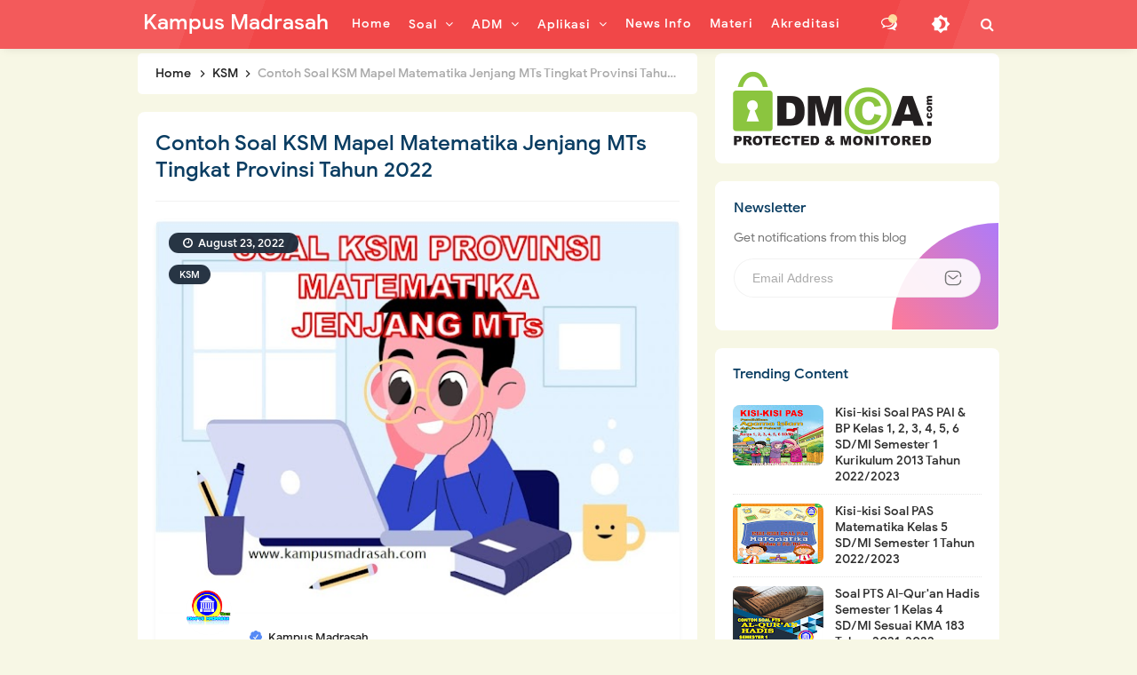

--- FILE ---
content_type: text/html; charset=UTF-8
request_url: https://www.kampusmadrasah.com/2022/08/contoh-soal-ksm-mapel-matematika.html
body_size: 49808
content:
<!DOCTYPE html>
<HTML class='ltr no-js rwd item' dir='ltr'>
<head>
<link href='https://www.blogger.com/static/v1/widgets/2944754296-widget_css_bundle.css' rel='stylesheet' type='text/css'/>
<!-- Meta Robot -->
<script async='async' crossorigin='anonymous' src='https://pagead2.googlesyndication.com/pagead/js/adsbygoogle.js?client=ca-pub-6253264116271937'></script>
<meta content='ckxWZ2lzK00veXUvVjFzbldGVTJ1Qlp5aG1oVlBaU0t1Sk9iN1hPY2t6QT01' name='dmca-site-verification'/>
<!-- [ Meta Tag SEO ] -->
<include expiration='7d' path='*.css'></include>
<include expiration='7d' path='*.js'></include>
<include expiration='3d' path='*.gif'></include>
<include expiration='3d' path='*.jpeg'></include>
<include expiration='3d' path='*.jpg'></include>
<include expiration='3d' path='*.png'></include>
<meta content='sat, 10 jul 2021 00:00:00 GMT' http-equiv='expires'/>
<meta charset='utf-8'/>
<meta content='width=device-width, initial-scale=1, user-scalable=no' name='viewport'/>
<meta content='blogger' name='generator'/>
<meta content='text/html; charset=UTF-8' http-equiv='Content-Type'/>
<link href='https://www.blogger.com/openid-server.g' rel='openid.server'/>
<link href='https://www.kampusmadrasah.com/' rel='openid.delegate'/>
<link href='https://www.kampusmadrasah.com/2022/08/contoh-soal-ksm-mapel-matematika.html' rel='canonical'/>
<title>&#8730; Contoh Soal KSM Mapel Matematika Jenjang MTs Tingkat Provinsi Tahun 2022 - Kampus Madrasah</title>
<meta content='Contoh Soal KSM Mapel Matematika Jenjang MTs Tingkat Provinsi Tahun 2022' name='description'/>
<script type='application/ld+json'>{ "@context": "https://schema.org", "@type": "WebSite", "url": "https://www.kampusmadrasah.com/", "potentialAction": { "@type": "SearchAction", "target": "https://www.kampusmadrasah.com/?q={search_term}", "query-input": "required name=search_term" } }</script>
<meta content='Contoh Soal KSM Mapel Matematika Jenjang MTs Tingkat Provinsi Tahun 2022, Kampus Madrasah: Contoh Soal KSM Mapel Matematika Jenjang MTs Tingkat Provinsi Tahun 2022, Kampus Madrasah' name='keywords'/>
<link href='https://www.kampusmadrasah.com/feeds/posts/default' rel='alternate' title='Kampus Madrasah - Atom' type='application/atom+xml'/>
<link href='https://www.kampusmadrasah.com/feeds/posts/default?alt=rss' rel='alternate' title='Kampus Madrasah - RSS' type='application/rss+xml'/>
<link href='https://www.blogger.com/feeds/3353657390139196605/posts/default' rel='alternate' title='Kampus Madrasah - Atom' type='application/atom+xml'/>
<link href='https://blogger.googleusercontent.com/img/b/R29vZ2xl/AVvXsEhFUUrIifZQlK8IWBU5gn5mTFBpB-DfJ132dnUl4YMJoqqBmSoHglz37vFiYxZXtRFYH61kUXrcC1MH6rYtnNVZXjN1dLHH4V0WhBjPy_oWE9SHUQxuJMS7pGSki_xvy09AjR9Mmb_Ly8rQN1JO2eRI2w4HF9SRlaaaVLfaWLfmMG7nlJd9kwtDuU9a/s72-c/ksm%20ma.jpg' rel='image_src'/>
<link href='https://www.kampusmadrasah.com/2022/08/contoh-soal-ksm-mapel-matematika.html' hreflang='x-default' rel='alternate'/>
<link href='/favicon.ico' rel='icon' type='image/x-icon'/>
<link href='https://www.blogger.com/profile/USER-BLOGGER-ANDA' rel='publisher'/>
<link href='https://www.blogger.com/profile/USER-BLOGGER-ANDA' rel='author'/>
<link href='https://www.blogger.com/profile/USER-BLOGGER-ANDA' rel='me'/>
<meta content='KODE-VALIDASI-GOOGLE-WEBMASTER' name='google-site-verification'/>
<meta content='KODE-VALIDASI-BING-WEBMASTER' name='msvalidate.01'/>
<meta content='Indonesia' name='geo.placename'/>
<meta content='NAMA-ADMIN' name='Author'/>
<meta content='general' name='rating'/>
<meta content='id' name='geo.country'/>
<!-- [ Social Media Meta Tag ] -->
<meta content='Contoh Soal KSM Mapel Matematika Jenjang MTs Tingkat Provinsi Tahun 2022' property='og:title'/>
<meta content='https://www.kampusmadrasah.com/2022/08/contoh-soal-ksm-mapel-matematika.html' property='og:url'/>
<meta content='article' property='og:type'/>
<meta content='Kampus Madrasah' property='og:site_name'/>
<meta content='Contoh Soal KSM Mapel Matematika Jenjang MTs Tingkat Provinsi Tahun 2022' property='og:description'/>
<meta content='https://blogger.googleusercontent.com/img/b/R29vZ2xl/AVvXsEhFUUrIifZQlK8IWBU5gn5mTFBpB-DfJ132dnUl4YMJoqqBmSoHglz37vFiYxZXtRFYH61kUXrcC1MH6rYtnNVZXjN1dLHH4V0WhBjPy_oWE9SHUQxuJMS7pGSki_xvy09AjR9Mmb_Ly8rQN1JO2eRI2w4HF9SRlaaaVLfaWLfmMG7nlJd9kwtDuU9a/s16000/ksm%20ma.jpg' property='og:image'/>
<meta content='https://www.facebook.com/PROFIL-FACEBOOK' property='article:author'/>
<meta content='https://www.facebook.com/FAN-PAGE-FACEBOOK' property='article:publisher'/>
<meta content='KODE-APLIKASI-FACEBOOK' property='fb:app_id'/>
<meta content='KODE-ADMIN-FACEBOOK' property='fb:admins'/>
<meta content='en_US' property='og:locale'/>
<meta content='en_GB' property='og:locale:alternate'/>
<meta content='id_ID' property='og:locale:alternate'/>
<meta content='summary' name='twitter:card'/>
<meta content='Kampus Madrasah: Contoh Soal KSM Mapel Matematika Jenjang MTs Tingkat Provinsi Tahun 2022' name='twitter:title'/>
<meta content='USER-TWITTER' name='twitter:site'/>
<meta content='USER-TWITTER' name='twitter:creator'/>
<meta content='summary_large_image' name='twitter:card'/>
<link href='//ajax.googleapis.com' rel='dns-prefetch'/><link href='//www.google-analytics.com' rel='dns-prefetch'/><link href='//googleads.g.doubleclick.net' rel='dns-prefetch'/><link href='//www.googletagservices.com' rel='dns-prefetch'/><link href='//pagead2.googlesyndication.com' rel='dns-prefetch'/><link href='//maxcdn.bootstrapcdn.com' rel='dns-prefetch'/>
<link href='//adservice.google.ca' rel='dns-prefetch'/><link href='//adservice.google.com' rel='dns-prefetch'/><link href='//resources.blogblog.com' rel='dns-prefetch'/>
<link href='//fonts.googleapis.com' rel='dns-prefetch'/><link href='//1.bp.blogspot.com' rel='dns-prefetch'/><link href='//2.bp.blogspot.com' rel='dns-prefetch'/>
<link href='//3.bp.blogspot.com' rel='dns-prefetch'/><link href='//4.bp.blogspot.com' rel='dns-prefetch'/><link href='//disqus.com' rel='dns-prefetch'/>
<link href='//github.com' rel='dns-prefetch'/><link href='//cdn.rawgit.com' rel='dns-prefetch'/><link href='//fontawesome.com' rel='dns-prefetch'/><link href='//www.sharethis.com' rel='dns-prefetch'/><link href='//cdn.jsdelivr.net' rel='dns-prefetch'/><link href='//youtube.com' rel='dns-prefetch'/><link href='//cdn.statically.io' rel='dns-prefetch'/>
<meta content='#f7f9f8' name='theme-color'/><meta content='#f7f9f8' name='msapplication-navbutton-color'/><meta content='#f7f9f8' name='apple-mobile-web-app-status-bar-style'/><meta content='yes' name='apple-mobile-web-app-capable'/>
<style type='text/css'>@font-face{font-family:'Roboto';font-style:normal;font-weight:400;font-stretch:100%;font-display:swap;src:url(//fonts.gstatic.com/s/roboto/v50/KFOMCnqEu92Fr1ME7kSn66aGLdTylUAMQXC89YmC2DPNWubEbVmZiAr0klQmz24O0g.woff2)format('woff2');unicode-range:U+0460-052F,U+1C80-1C8A,U+20B4,U+2DE0-2DFF,U+A640-A69F,U+FE2E-FE2F;}@font-face{font-family:'Roboto';font-style:normal;font-weight:400;font-stretch:100%;font-display:swap;src:url(//fonts.gstatic.com/s/roboto/v50/KFOMCnqEu92Fr1ME7kSn66aGLdTylUAMQXC89YmC2DPNWubEbVmQiAr0klQmz24O0g.woff2)format('woff2');unicode-range:U+0301,U+0400-045F,U+0490-0491,U+04B0-04B1,U+2116;}@font-face{font-family:'Roboto';font-style:normal;font-weight:400;font-stretch:100%;font-display:swap;src:url(//fonts.gstatic.com/s/roboto/v50/KFOMCnqEu92Fr1ME7kSn66aGLdTylUAMQXC89YmC2DPNWubEbVmYiAr0klQmz24O0g.woff2)format('woff2');unicode-range:U+1F00-1FFF;}@font-face{font-family:'Roboto';font-style:normal;font-weight:400;font-stretch:100%;font-display:swap;src:url(//fonts.gstatic.com/s/roboto/v50/KFOMCnqEu92Fr1ME7kSn66aGLdTylUAMQXC89YmC2DPNWubEbVmXiAr0klQmz24O0g.woff2)format('woff2');unicode-range:U+0370-0377,U+037A-037F,U+0384-038A,U+038C,U+038E-03A1,U+03A3-03FF;}@font-face{font-family:'Roboto';font-style:normal;font-weight:400;font-stretch:100%;font-display:swap;src:url(//fonts.gstatic.com/s/roboto/v50/KFOMCnqEu92Fr1ME7kSn66aGLdTylUAMQXC89YmC2DPNWubEbVnoiAr0klQmz24O0g.woff2)format('woff2');unicode-range:U+0302-0303,U+0305,U+0307-0308,U+0310,U+0312,U+0315,U+031A,U+0326-0327,U+032C,U+032F-0330,U+0332-0333,U+0338,U+033A,U+0346,U+034D,U+0391-03A1,U+03A3-03A9,U+03B1-03C9,U+03D1,U+03D5-03D6,U+03F0-03F1,U+03F4-03F5,U+2016-2017,U+2034-2038,U+203C,U+2040,U+2043,U+2047,U+2050,U+2057,U+205F,U+2070-2071,U+2074-208E,U+2090-209C,U+20D0-20DC,U+20E1,U+20E5-20EF,U+2100-2112,U+2114-2115,U+2117-2121,U+2123-214F,U+2190,U+2192,U+2194-21AE,U+21B0-21E5,U+21F1-21F2,U+21F4-2211,U+2213-2214,U+2216-22FF,U+2308-230B,U+2310,U+2319,U+231C-2321,U+2336-237A,U+237C,U+2395,U+239B-23B7,U+23D0,U+23DC-23E1,U+2474-2475,U+25AF,U+25B3,U+25B7,U+25BD,U+25C1,U+25CA,U+25CC,U+25FB,U+266D-266F,U+27C0-27FF,U+2900-2AFF,U+2B0E-2B11,U+2B30-2B4C,U+2BFE,U+3030,U+FF5B,U+FF5D,U+1D400-1D7FF,U+1EE00-1EEFF;}@font-face{font-family:'Roboto';font-style:normal;font-weight:400;font-stretch:100%;font-display:swap;src:url(//fonts.gstatic.com/s/roboto/v50/KFOMCnqEu92Fr1ME7kSn66aGLdTylUAMQXC89YmC2DPNWubEbVn6iAr0klQmz24O0g.woff2)format('woff2');unicode-range:U+0001-000C,U+000E-001F,U+007F-009F,U+20DD-20E0,U+20E2-20E4,U+2150-218F,U+2190,U+2192,U+2194-2199,U+21AF,U+21E6-21F0,U+21F3,U+2218-2219,U+2299,U+22C4-22C6,U+2300-243F,U+2440-244A,U+2460-24FF,U+25A0-27BF,U+2800-28FF,U+2921-2922,U+2981,U+29BF,U+29EB,U+2B00-2BFF,U+4DC0-4DFF,U+FFF9-FFFB,U+10140-1018E,U+10190-1019C,U+101A0,U+101D0-101FD,U+102E0-102FB,U+10E60-10E7E,U+1D2C0-1D2D3,U+1D2E0-1D37F,U+1F000-1F0FF,U+1F100-1F1AD,U+1F1E6-1F1FF,U+1F30D-1F30F,U+1F315,U+1F31C,U+1F31E,U+1F320-1F32C,U+1F336,U+1F378,U+1F37D,U+1F382,U+1F393-1F39F,U+1F3A7-1F3A8,U+1F3AC-1F3AF,U+1F3C2,U+1F3C4-1F3C6,U+1F3CA-1F3CE,U+1F3D4-1F3E0,U+1F3ED,U+1F3F1-1F3F3,U+1F3F5-1F3F7,U+1F408,U+1F415,U+1F41F,U+1F426,U+1F43F,U+1F441-1F442,U+1F444,U+1F446-1F449,U+1F44C-1F44E,U+1F453,U+1F46A,U+1F47D,U+1F4A3,U+1F4B0,U+1F4B3,U+1F4B9,U+1F4BB,U+1F4BF,U+1F4C8-1F4CB,U+1F4D6,U+1F4DA,U+1F4DF,U+1F4E3-1F4E6,U+1F4EA-1F4ED,U+1F4F7,U+1F4F9-1F4FB,U+1F4FD-1F4FE,U+1F503,U+1F507-1F50B,U+1F50D,U+1F512-1F513,U+1F53E-1F54A,U+1F54F-1F5FA,U+1F610,U+1F650-1F67F,U+1F687,U+1F68D,U+1F691,U+1F694,U+1F698,U+1F6AD,U+1F6B2,U+1F6B9-1F6BA,U+1F6BC,U+1F6C6-1F6CF,U+1F6D3-1F6D7,U+1F6E0-1F6EA,U+1F6F0-1F6F3,U+1F6F7-1F6FC,U+1F700-1F7FF,U+1F800-1F80B,U+1F810-1F847,U+1F850-1F859,U+1F860-1F887,U+1F890-1F8AD,U+1F8B0-1F8BB,U+1F8C0-1F8C1,U+1F900-1F90B,U+1F93B,U+1F946,U+1F984,U+1F996,U+1F9E9,U+1FA00-1FA6F,U+1FA70-1FA7C,U+1FA80-1FA89,U+1FA8F-1FAC6,U+1FACE-1FADC,U+1FADF-1FAE9,U+1FAF0-1FAF8,U+1FB00-1FBFF;}@font-face{font-family:'Roboto';font-style:normal;font-weight:400;font-stretch:100%;font-display:swap;src:url(//fonts.gstatic.com/s/roboto/v50/KFOMCnqEu92Fr1ME7kSn66aGLdTylUAMQXC89YmC2DPNWubEbVmbiAr0klQmz24O0g.woff2)format('woff2');unicode-range:U+0102-0103,U+0110-0111,U+0128-0129,U+0168-0169,U+01A0-01A1,U+01AF-01B0,U+0300-0301,U+0303-0304,U+0308-0309,U+0323,U+0329,U+1EA0-1EF9,U+20AB;}@font-face{font-family:'Roboto';font-style:normal;font-weight:400;font-stretch:100%;font-display:swap;src:url(//fonts.gstatic.com/s/roboto/v50/KFOMCnqEu92Fr1ME7kSn66aGLdTylUAMQXC89YmC2DPNWubEbVmaiAr0klQmz24O0g.woff2)format('woff2');unicode-range:U+0100-02BA,U+02BD-02C5,U+02C7-02CC,U+02CE-02D7,U+02DD-02FF,U+0304,U+0308,U+0329,U+1D00-1DBF,U+1E00-1E9F,U+1EF2-1EFF,U+2020,U+20A0-20AB,U+20AD-20C0,U+2113,U+2C60-2C7F,U+A720-A7FF;}@font-face{font-family:'Roboto';font-style:normal;font-weight:400;font-stretch:100%;font-display:swap;src:url(//fonts.gstatic.com/s/roboto/v50/KFOMCnqEu92Fr1ME7kSn66aGLdTylUAMQXC89YmC2DPNWubEbVmUiAr0klQmz24.woff2)format('woff2');unicode-range:U+0000-00FF,U+0131,U+0152-0153,U+02BB-02BC,U+02C6,U+02DA,U+02DC,U+0304,U+0308,U+0329,U+2000-206F,U+20AC,U+2122,U+2191,U+2193,U+2212,U+2215,U+FEFF,U+FFFD;}</style>
<style id='page-skin-1' type='text/css'><!--
/*
Theme Name       : Invert Pro 4 Responsive Blogger Template
Theme Update     : Mei 2022
Theme Base Color : Light
Theme Style      : Disqus Comments
Theme Designer   : Arlina Code
Designer URL     : www.arlinacode.com
Published URL    : www.idntheme.com
Theme License    : Premium Version
*/
/* CSS Reset */
html,body,div,span,applet,object,iframe,h1,h2,h3,h4,h5,h6,p,blockquote,pre,a,abbr,acronym,address,big,cite,code,del,dfn,em,img,ins,kbd,q,s,samp,small,strike,strong,sub,sup,tt,var,b,u,i,center,dl,dt,dd,ol,ul,li,fieldset,form,label,legend,table,caption,tbody,tfoot,thead,tr,th,td,article,aside,canvas,details,embed,figure,figcaption,footer,header,hgroup,menu,nav,output,ruby,section,summary,time,mark,audio,video,adnav,adheader{margin:0;padding:0;border:0;font-size:100%;font:inherit;vertical-align:baseline;}article,aside,details,figcaption,figure,footer,header,hgroup,menu,nav,section,adnav,adheader{display:block;}body{line-height:1;display:block;}*{margin:0;padding:0;}html{display:block;}ol,ul{list-style:none;}blockquote,q{quotes:none;}blockquote:before,blockquote:after,q:before,q:after{background:transparent;}table{border-collapse:collapse;border-spacing:0;}*,*:before,*:after{-webkit-box-sizing:border-box;-moz-box-sizing:border-box;box-sizing:border-box}
#wrapper{max-width:970px}#main-wrapper{float:left;width:67%;word-wrap:break-word}#sidebar-wrapper{float:right;width:33%}body#layout ul,body#layout ul li{list-style-type:none;list-style:none}body#layout #header-wrapper{min-height:0;float:left;width:30%}body#layout #header-right{width:60%;float:right}body#layout #banner,body#layout #banner2{background-color:#5f6868;padding:20px 0!important;margin-bottom:20px}body#layout #banner:before,body#layout #banner2:before{content:'Ad Slot 970x90';font-size:13px;color:#fff;margin-bottom:20px;padding-bottom:5px;display:inline-block;font-weight:400;font-family:sans-serif}body#layout #banner .widget,body#layout #banner2 .widget{width:80%;margin:5px auto!important;overflow:hidden;float:none}body#layout #banner .add_widget,body#layout #banner2 .add_widget{width:80%;margin:5px auto!important;overflow:hidden;float:none}h1,h2,h3,h4,h5,h6{color:#0a3d62;font-weight:500;line-height:1.2;margin:0 0 10px}h1{font-size:200%}h2{font-size:180%}h3{font-size:160%}h4{font-size:140%}h5{font-size:120%}h6{font-size:100%}.post-body h1{font-size:190%}.post-body h2{font-size:170%}.post-body h3{font-size:150%;line-height:normal}.post-body h4{font-size:130%;line-height:normal}.post-body h5{font-size:110%}.post-body h6{font-size:100%}.post-body h1 b,.post-body h2 b,.post-body h3 b,.post-body h4 b,.post-body h5 b,.post-body h6 b{font-weight:500}
/* CSS Layout */
*,*:before,*:after,input[type="search"]{-webkit-box-sizing:border-box;-moz-box-sizing:border-box;box-sizing:border-box;-webkit-tap-highlight-color:rgba(0,0,0,0);-webkit-tap-highlight-color:transparent}a,button,input:focus,input[type="button"],input[type="reset"],input[type="submit"],textarea:focus,.button{transition:all .3s}a{color:#294db4;text-decoration:none}.widget{word-wrap:break-word}button,html input[type=button],input[type=reset],input[type=submit]{-webkit-appearance:button;cursor:pointer;outline:none}input,select,textarea{background-color:#fff;border:1px solid #ddd;color:#5a5a5a;font-weight:300;padding:10px 12px;width:100%}a{color:#294db4;text-decoration:none;transition:all .3s}a:hover{color:#2141a0}a img{border:none;border-width:0;outline:none}img{max-width:100%;height:auto;vertical-align:middle;border:0}.clear{clear:both}.navbar,.quickedit,.post-feeds,.feed-links{display:none}.section{margin:0}sup,sub{vertical-align:baseline;position:relative;top:-.4em;font-size:86%}sub{top:.4em}small{font-size:86%}kbd{font-size:90%;overflow-wrap:break-word;word-wrap:break-word;position:relative;color:#222;font-weight:500;font-family:monospace;background:linear-gradient(to right,#fce3ec,#ffe8cc);padding:.05rem .5rem .15rem;border-radius:99em}kbd:before{font-family:Google Sans;width:135px;position:absolute;content:'Double click to select';display:table;bottom:0;left:0;background:#4a69bd;color:#fff;padding:6px;border-radius:99em;font-size:75%;line-height:1;opacity:0;visibility:hidden;text-align:center;z-index:2;transition:all .3s}kbd:hover:before{bottom:28px;opacity:1;visibility:visible}cite,em,i{font-style:italic}ul,dl{margin:.2em 0 .2em 1em}ol{list-style:decimal outside}ul{list-style:disc outside}li{margin:0}dt{font-weight:500}dd{margin:0 0 .5em 2em}.post ul li span{position:relative;display:block;margin:0;padding:5px 8px;margin-bottom:10px;text-decoration:none;transition:all .3s ease-out}ol{counter-reset:li;list-style:none;padding:0}.post-body li{list-style-type:square}ol ol{margin:0 0 0 2em}.post ol li{position:relative;display:block;padding:.1em;margin:.2em 0 .2em 2.5em;text-decoration:none;transition:all .3s}.post ol li:before{content:counter(li);counter-increment:li;position:absolute;left:-2.5em;width:2em;text-align:center}strong,b{font-weight:500}.hero,.content{text-align:center;position:relative;width:100%}
body{background:#f7f7e5;font-family:'Google Sans',sans-serif;font-size:16px;font-weight:400;text-align:left;color:#000;margin:0;padding:0;}bold,b,strong{font-weight:500}.post-body table{width:100%;max-width:100%;border-radius:3px;overflow:hidden}.post-body table td,.post-body table caption{border:1px solid rgba(0,0,0,0.05);padding:8px 14px;text-align:left;vertical-align:top;color:#222;font-size:.9rem}.post-body table td:first-child{border-right:0}.post-body table th{background:#fff;color:#222;border:1px solid rgba(0,0,0,0.05);border-bottom:0;padding:10px 15px;text-align:left;vertical-align:top;font-size:15px;font-weight:500}.post-body table.tr-caption-container{border:0;margin:0}.post-body table caption{border:none;font-style:italic}.post-body td,.post-body th{vertical-align:top;text-align:left;font-size:13px;padding:3px 5px;border:0}.post-body td a{background:#fff;color:#57606f;padding:3px 8px;font-size:70%;float:right;display:inline-block;border-radius:3px}.post-body td a:hover{box-shadow:0 5px 11px rgba(0,0,0,0.15),0 3px 3px rgba(0,0,0,0.12)}.post-body td a[target="_blank"]:after{margin-left:5px}.post-body table.tr-caption-container td{border:0;padding:0;background:#fff;line-height:17px;overflow:hidden;text-align:center;text-overflow:ellipsis;white-space:nowrap;font-weight:500;color:#57606f}.post-body table.tr-caption-container,.post-body table.tr-caption-container img,.post-body img{max-width:100%;height:auto}.post-body table tr td:nth-of-type(even){border-left:1px solid rgba(0,0,0,0.03)}.post-body table tr th:nth-of-type(even){border-left:1px solid rgba(255,255,255,0.03)}
@media screen and (min-width:1024px){::-webkit-scrollbar{-webkit-appearance:none;width:4px;height:5px}::-webkit-scrollbar-thumb{background-color:rgba(0,0,0,.15);border-radius:10px}::-webkit-scrollbar-track{background-color:transparent}::-webkit-scrollbar-thumb:hover{background-color:rgba(0,0,0,.25)}}input[type="search"]::-webkit-search-decoration,input[type="search"]::-webkit-search-cancel-button,input[type="search"]::-webkit-search-results-button,input[type="search"]::-webkit-search-results-decoration{-webkit-appearance:none}
/* Google Fonts */
@font-face{font-family:'Google Sans';font-style:normal;font-weight:400;font-display:swap;src:local('Google Sans Regular'),local(GoogleSans-Regular),url(//fonts.gstatic.com/s/googlesans/v5/4UaGrENHsxJlGDuGo1OIlL3Kwp5MKg.woff2) format("woff2");unicode-range:U+0400-045F,U+0490-0491,U+04B0-04B1,U+2116}@font-face{font-family:'Google Sans';font-style:normal;font-weight:400;font-display:swap;src:local('Google Sans Regular'),local(GoogleSans-Regular),url(//fonts.gstatic.com/s/googlesans/v5/4UaGrENHsxJlGDuGo1OIlL3Nwp5MKg.woff2) format("woff2");unicode-range:U+0370-03FF}@font-face{font-family:'Google Sans';font-style:normal;font-weight:400;font-display:swap;src:local('Google Sans Regular'),local(GoogleSans-Regular),url(//fonts.gstatic.com/s/googlesans/v5/4UaGrENHsxJlGDuGo1OIlL3Awp5MKg.woff2) format("woff2");unicode-range:U+0100-024F,U+0259,U+1E00-1EFF,U+2020,U+20A0-20AB,U+20AD-20CF,U+2113,U+2C60-2C7F,U+A720-A7FF}@font-face{font-family:'Google Sans';font-style:normal;font-weight:400;font-display:swap;src:local('Google Sans Regular'),local(GoogleSans-Regular),url(//fonts.gstatic.com/s/googlesans/v5/4UaGrENHsxJlGDuGo1OIlL3Owp4.woff2) format("woff2");unicode-range:U+0000-00FF,U+0131,U+0152-0153,U+02BB-02BC,U+02C6,U+02DA,U+02DC,U+2000-206F,U+2074,U+20AC,U+2122,U+2191,U+2193,U+2212,U+2215,U+FEFF,U+FFFD}@font-face{font-family:'Google Sans';font-style:normal;font-weight:500;font-display:swap;src:local('Google Sans Medium'),local(GoogleSans-Medium),url(//fonts.gstatic.com/s/googlesans/v5/4UabrENHsxJlGDuGo1OIlLU94Yt3CwZ-Pw.woff2) format("woff2");unicode-range:U+0400-045F,U+0490-0491,U+04B0-04B1,U+2116}@font-face{font-family:'Google Sans';font-style:normal;font-weight:500;font-display:swap;src:local('Google Sans Medium'),local(GoogleSans-Medium),url(//fonts.gstatic.com/s/googlesans/v5/4UabrENHsxJlGDuGo1OIlLU94YtwCwZ-Pw.woff2) format("woff2");unicode-range:U+0370-03FF}@font-face{font-family:'Google Sans';font-style:normal;font-weight:500;font-display:swap;src:local('Google Sans Medium'),local(GoogleSans-Medium),url(//fonts.gstatic.com/s/googlesans/v5/4UabrENHsxJlGDuGo1OIlLU94Yt9CwZ-Pw.woff2) format("woff2");unicode-range:U+0100-024F,U+0259,U+1E00-1EFF,U+2020,U+20A0-20AB,U+20AD-20CF,U+2113,U+2C60-2C7F,U+A720-A7FF}@font-face{font-family:'Google Sans';font-style:normal;font-weight:500;font-display:swap;src:local('Google Sans Medium'),local(GoogleSans-Medium),url(//fonts.gstatic.com/s/googlesans/v5/4UabrENHsxJlGDuGo1OIlLU94YtzCwY.woff2) format("woff2");unicode-range:U+0000-00FF,U+0131,U+0152-0153,U+02BB-02BC,U+02C6,U+02DA,U+02DC,U+2000-206F,U+2074,U+20AC,U+2122,U+2191,U+2193,U+2212,U+2215,U+FEFF,U+FFFD}
/* Fontawesome */
@font-face{font-family:'FontAwesome';font-display:swap;src:url('https://maxcdn.bootstrapcdn.com/font-awesome/4.7.0/fonts/fontawesome-webfont.eot?v=4.7.0');src:url('https://maxcdn.bootstrapcdn.com/font-awesome/4.7.0/fonts/fontawesome-webfont.eot?#iefix&v=4.7.0') format('embedded-opentype'),url('https://maxcdn.bootstrapcdn.com/font-awesome/4.7.0/fonts/fontawesome-webfont.woff2?v=4.7.0') format('woff2'),url('https://maxcdn.bootstrapcdn.com/font-awesome/4.7.0/fonts/fontawesome-webfont.woff?v=4.7.0') format('woff'),url('https://maxcdn.bootstrapcdn.com/font-awesome/4.7.0/fonts/fontawesome-webfont.ttf?v=4.7.0') format('truetype'),url('https://maxcdn.bootstrapcdn.com/font-awesome/4.7.0/fonts/fontawesome-webfont.svg?v=4.7.0#fontawesomeregular') format('svg');font-weight:normal;font-style:normal}.fa{display:inline-block;font:normal normal normal 14px/1 FontAwesome;font-size:inherit;text-rendering:auto;-webkit-font-smoothing:antialiased;-moz-osx-font-smoothing:grayscale}.fa-lg{font-size:1.33333333em;line-height:.75em;vertical-align:-15%}.fa-2x{font-size:2em}.fa-3x{font-size:3em}.fa-4x{font-size:4em}.fa-5x{font-size:5em}.fa-fw{width:1.28571429em;text-align:center}.fa-ul{padding-left:0;margin-left:2.14285714em;list-style-type:none}.fa-ul>li{position:relative}.fa-li{position:absolute;left:-2.14285714em;width:2.14285714em;top:.14285714em;text-align:center}.fa-li.fa-lg{left:-1.85714286em}.fa-border{padding:.2em .25em .15em;border:solid .08em #eee;border-radius:.1em}.fa-pull-left{float:left}.fa-pull-right{float:right}.fa.fa-pull-left{margin-right:.3em}.fa.fa-pull-right{margin-left:.3em}.pull-right{float:right}.pull-left{float:left}.fa.pull-left{margin-right:.3em}.fa.pull-right{margin-left:.3em}.fa-spin{-webkit-animation:fa-spin 2s infinite linear;animation:fa-spin 2s infinite linear}.fa-pulse{-webkit-animation:fa-spin 1s infinite steps(8);animation:fa-spin 1s infinite steps(8)}@-webkit-keyframes fa-spin{0%{-webkit-transform:rotate(0deg);transform:rotate(0deg)}100%{-webkit-transform:rotate(359deg);transform:rotate(359deg)}}@keyframes fa-spin{0%{-webkit-transform:rotate(0deg);transform:rotate(0deg)}100%{-webkit-transform:rotate(359deg);transform:rotate(359deg)}}.fa-rotate-90{-ms-filter:"progid:DXImageTransform.Microsoft.BasicImage(rotation=1)";-webkit-transform:rotate(90deg);-ms-transform:rotate(90deg);transform:rotate(90deg)}.fa-rotate-180{-ms-filter:"progid:DXImageTransform.Microsoft.BasicImage(rotation=2)";-webkit-transform:rotate(180deg);-ms-transform:rotate(180deg);transform:rotate(180deg)}.fa-rotate-270{-ms-filter:"progid:DXImageTransform.Microsoft.BasicImage(rotation=3)";-webkit-transform:rotate(270deg);-ms-transform:rotate(270deg);transform:rotate(270deg)}.fa-flip-horizontal{-ms-filter:"progid:DXImageTransform.Microsoft.BasicImage(rotation=0, mirror=1)";-webkit-transform:scale(-1, 1);-ms-transform:scale(-1, 1);transform:scale(-1, 1)}.fa-flip-vertical{-ms-filter:"progid:DXImageTransform.Microsoft.BasicImage(rotation=2, mirror=1)";-webkit-transform:scale(1, -1);-ms-transform:scale(1, -1);transform:scale(1, -1)}:root .fa-rotate-90,:root .fa-rotate-180,:root .fa-rotate-270,:root .fa-flip-horizontal,:root .fa-flip-vertical{filter:none}.fa-stack{position:relative;display:inline-block;width:2em;height:2em;line-height:2em;vertical-align:middle}.fa-stack-1x,.fa-stack-2x{position:absolute;left:0;width:100%;text-align:center}.fa-stack-1x{line-height:inherit}.fa-stack-2x{font-size:2em}.fa-inverse{color:#fff}.fa-glass:before{content:"\f000"}.fa-music:before{content:"\f001"}.fa-search:before{content:"\f002"}.fa-envelope-o:before{content:"\f003"}.fa-heart:before{content:"\f004"}.fa-star:before{content:"\f005"}.fa-star-o:before{content:"\f006"}.fa-user:before{content:"\f007"}.fa-film:before{content:"\f008"}.fa-th-large:before{content:"\f009"}.fa-th:before{content:"\f00a"}.fa-th-list:before{content:"\f00b"}.fa-check:before{content:"\f00c"}.fa-remove:before,.fa-close:before,.fa-times:before{content:"\f00d"}.fa-search-plus:before{content:"\f00e"}.fa-search-minus:before{content:"\f010"}.fa-power-off:before{content:"\f011"}.fa-signal:before{content:"\f012"}.fa-gear:before,.fa-cog:before{content:"\f013"}.fa-trash-o:before{content:"\f014"}.fa-home:before{content:"\f015"}.fa-file-o:before{content:"\f016"}.fa-clock-o:before{content:"\f017"}.fa-road:before{content:"\f018"}.fa-download:before{content:"\f019"}.fa-arrow-circle-o-down:before{content:"\f01a"}.fa-arrow-circle-o-up:before{content:"\f01b"}.fa-inbox:before{content:"\f01c"}.fa-play-circle-o:before{content:"\f01d"}.fa-rotate-right:before,.fa-repeat:before{content:"\f01e"}.fa-refresh:before{content:"\f021"}.fa-list-alt:before{content:"\f022"}.fa-lock:before{content:"\f023"}.fa-flag:before{content:"\f024"}.fa-headphones:before{content:"\f025"}.fa-volume-off:before{content:"\f026"}.fa-volume-down:before{content:"\f027"}.fa-volume-up:before{content:"\f028"}.fa-qrcode:before{content:"\f029"}.fa-barcode:before{content:"\f02a"}.fa-tag:before{content:"\f02b"}.fa-tags:before{content:"\f02c"}.fa-book:before{content:"\f02d"}.fa-bookmark:before{content:"\f02e"}.fa-print:before{content:"\f02f"}.fa-camera:before{content:"\f030"}.fa-font:before{content:"\f031"}.fa-bold:before{content:"\f032"}.fa-italic:before{content:"\f033"}.fa-text-height:before{content:"\f034"}.fa-text-width:before{content:"\f035"}.fa-align-left:before{content:"\f036"}.fa-align-center:before{content:"\f037"}.fa-align-right:before{content:"\f038"}.fa-align-justify:before{content:"\f039"}.fa-list:before{content:"\f03a"}.fa-dedent:before,.fa-outdent:before{content:"\f03b"}.fa-indent:before{content:"\f03c"}.fa-video-camera:before{content:"\f03d"}.fa-photo:before,.fa-image:before,.fa-picture-o:before{content:"\f03e"}.fa-pencil:before{content:"\f040"}.fa-map-marker:before{content:"\f041"}.fa-adjust:before{content:"\f042"}.fa-tint:before{content:"\f043"}.fa-edit:before,.fa-pencil-square-o:before{content:"\f044"}.fa-share-square-o:before{content:"\f045"}.fa-check-square-o:before{content:"\f046"}.fa-arrows:before{content:"\f047"}.fa-step-backward:before{content:"\f048"}.fa-fast-backward:before{content:"\f049"}.fa-backward:before{content:"\f04a"}.fa-play:before{content:"\f04b"}.fa-pause:before{content:"\f04c"}.fa-stop:before{content:"\f04d"}.fa-forward:before{content:"\f04e"}.fa-fast-forward:before{content:"\f050"}.fa-step-forward:before{content:"\f051"}.fa-eject:before{content:"\f052"}.fa-chevron-left:before{content:"\f053"}.fa-chevron-right:before{content:"\f054"}.fa-plus-circle:before{content:"\f055"}.fa-minus-circle:before{content:"\f056"}.fa-times-circle:before{content:"\f057"}.fa-check-circle:before{content:"\f058"}.fa-question-circle:before{content:"\f059"}.fa-info-circle:before{content:"\f05a"}.fa-crosshairs:before{content:"\f05b"}.fa-times-circle-o:before{content:"\f05c"}.fa-check-circle-o:before{content:"\f05d"}.fa-ban:before{content:"\f05e"}.fa-arrow-left:before{content:"\f060"}.fa-arrow-right:before{content:"\f061"}.fa-arrow-up:before{content:"\f062"}.fa-arrow-down:before{content:"\f063"}.fa-mail-forward:before,.fa-share:before{content:"\f064"}.fa-expand:before{content:"\f065"}.fa-compress:before{content:"\f066"}.fa-plus:before{content:"\f067"}.fa-minus:before{content:"\f068"}.fa-asterisk:before{content:"\f069"}.fa-exclamation-circle:before{content:"\f06a"}.fa-gift:before{content:"\f06b"}.fa-leaf:before{content:"\f06c"}.fa-fire:before{content:"\f06d"}.fa-eye:before{content:"\f06e"}.fa-eye-slash:before{content:"\f070"}.fa-warning:before,.fa-exclamation-triangle:before{content:"\f071"}.fa-plane:before{content:"\f072"}.fa-calendar:before{content:"\f073"}.fa-random:before{content:"\f074"}.fa-comment:before{content:"\f075"}.fa-magnet:before{content:"\f076"}.fa-chevron-up:before{content:"\f077"}.fa-chevron-down:before{content:"\f078"}.fa-retweet:before{content:"\f079"}.fa-shopping-cart:before{content:"\f07a"}.fa-folder:before{content:"\f07b"}.fa-folder-open:before{content:"\f07c"}.fa-arrows-v:before{content:"\f07d"}.fa-arrows-h:before{content:"\f07e"}.fa-bar-chart-o:before,.fa-bar-chart:before{content:"\f080"}.fa-twitter-square:before{content:"\f081"}.fa-facebook-square:before{content:"\f082"}.fa-camera-retro:before{content:"\f083"}.fa-key:before{content:"\f084"}.fa-gears:before,.fa-cogs:before{content:"\f085"}.fa-comments:before{content:"\f086"}.fa-thumbs-o-up:before{content:"\f087"}.fa-thumbs-o-down:before{content:"\f088"}.fa-star-half:before{content:"\f089"}.fa-heart-o:before{content:"\f08a"}.fa-sign-out:before{content:"\f08b"}.fa-linkedin-square:before{content:"\f08c"}.fa-thumb-tack:before{content:"\f08d"}.fa-external-link:before{content:"\f08e"}.fa-sign-in:before{content:"\f090"}.fa-trophy:before{content:"\f091"}.fa-github-square:before{content:"\f092"}.fa-upload:before{content:"\f093"}.fa-lemon-o:before{content:"\f094"}.fa-phone:before{content:"\f095"}.fa-square-o:before{content:"\f096"}.fa-bookmark-o:before{content:"\f097"}.fa-phone-square:before{content:"\f098"}.fa-twitter:before{content:"\f099"}.fa-facebook-f:before,.fa-facebook:before{content:"\f09a"}.fa-github:before{content:"\f09b"}.fa-unlock:before{content:"\f09c"}.fa-credit-card:before{content:"\f09d"}.fa-feed:before,.fa-rss:before{content:"\f09e"}.fa-hdd-o:before{content:"\f0a0"}.fa-bullhorn:before{content:"\f0a1"}.fa-bell:before{content:"\f0f3"}.fa-certificate:before{content:"\f0a3"}.fa-hand-o-right:before{content:"\f0a4"}.fa-hand-o-left:before{content:"\f0a5"}.fa-hand-o-up:before{content:"\f0a6"}.fa-hand-o-down:before{content:"\f0a7"}.fa-arrow-circle-left:before{content:"\f0a8"}.fa-arrow-circle-right:before{content:"\f0a9"}.fa-arrow-circle-up:before{content:"\f0aa"}.fa-arrow-circle-down:before{content:"\f0ab"}.fa-globe:before{content:"\f0ac"}.fa-wrench:before{content:"\f0ad"}.fa-tasks:before{content:"\f0ae"}.fa-filter:before{content:"\f0b0"}.fa-briefcase:before{content:"\f0b1"}.fa-arrows-alt:before{content:"\f0b2"}.fa-group:before,.fa-users:before{content:"\f0c0"}.fa-chain:before,.fa-link:before{content:"\f0c1"}.fa-cloud:before{content:"\f0c2"}.fa-flask:before{content:"\f0c3"}.fa-cut:before,.fa-scissors:before{content:"\f0c4"}.fa-copy:before,.fa-files-o:before{content:"\f0c5"}.fa-paperclip:before{content:"\f0c6"}.fa-save:before,.fa-floppy-o:before{content:"\f0c7"}.fa-square:before{content:"\f0c8"}.fa-navicon:before,.fa-reorder:before,.fa-bars:before{content:"\f0c9"}.fa-list-ul:before{content:"\f0ca"}.fa-list-ol:before{content:"\f0cb"}.fa-strikethrough:before{content:"\f0cc"}.fa-underline:before{content:"\f0cd"}.fa-table:before{content:"\f0ce"}.fa-magic:before{content:"\f0d0"}.fa-truck:before{content:"\f0d1"}.fa-pinterest:before{content:"\f0d2"}.fa-pinterest-square:before{content:"\f0d3"}.fa-google-plus-square:before{content:"\f0d4"}.fa-google-plus:before{content:"\f0d5"}.fa-money:before{content:"\f0d6"}.fa-caret-down:before{content:"\f0d7"}.fa-caret-up:before{content:"\f0d8"}.fa-caret-left:before{content:"\f0d9"}.fa-caret-right:before{content:"\f0da"}.fa-columns:before{content:"\f0db"}.fa-unsorted:before,.fa-sort:before{content:"\f0dc"}.fa-sort-down:before,.fa-sort-desc:before{content:"\f0dd"}.fa-sort-up:before,.fa-sort-asc:before{content:"\f0de"}.fa-envelope:before{content:"\f0e0"}.fa-linkedin:before{content:"\f0e1"}.fa-rotate-left:before,.fa-undo:before{content:"\f0e2"}.fa-legal:before,.fa-gavel:before{content:"\f0e3"}.fa-dashboard:before,.fa-tachometer:before{content:"\f0e4"}.fa-comment-o:before{content:"\f0e5"}.fa-comments-o:before{content:"\f0e6"}.fa-flash:before,.fa-bolt:before{content:"\f0e7"}.fa-sitemap:before{content:"\f0e8"}.fa-umbrella:before{content:"\f0e9"}.fa-paste:before,.fa-clipboard:before{content:"\f0ea"}.fa-lightbulb-o:before{content:"\f0eb"}.fa-exchange:before{content:"\f0ec"}.fa-cloud-download:before{content:"\f0ed"}.fa-cloud-upload:before{content:"\f0ee"}.fa-user-md:before{content:"\f0f0"}.fa-stethoscope:before{content:"\f0f1"}.fa-suitcase:before{content:"\f0f2"}.fa-bell-o:before{content:"\f0a2"}.fa-coffee:before{content:"\f0f4"}.fa-cutlery:before{content:"\f0f5"}.fa-file-text-o:before{content:"\f0f6"}.fa-building-o:before{content:"\f0f7"}.fa-hospital-o:before{content:"\f0f8"}.fa-ambulance:before{content:"\f0f9"}.fa-medkit:before{content:"\f0fa"}.fa-fighter-jet:before{content:"\f0fb"}.fa-beer:before{content:"\f0fc"}.fa-h-square:before{content:"\f0fd"}.fa-plus-square:before{content:"\f0fe"}.fa-angle-double-left:before{content:"\f100"}.fa-angle-double-right:before{content:"\f101"}.fa-angle-double-up:before{content:"\f102"}.fa-angle-double-down:before{content:"\f103"}.fa-angle-left:before{content:"\f104"}.fa-angle-right:before{content:"\f105"}.fa-angle-up:before{content:"\f106"}.fa-angle-down:before{content:"\f107"}.fa-desktop:before{content:"\f108"}.fa-laptop:before{content:"\f109"}.fa-tablet:before{content:"\f10a"}.fa-mobile-phone:before,.fa-mobile:before{content:"\f10b"}.fa-circle-o:before{content:"\f10c"}.fa-quote-left:before{content:"\f10d"}.fa-quote-right:before{content:"\f10e"}.fa-spinner:before{content:"\f110"}.fa-circle:before{content:"\f111"}.fa-mail-reply:before,.fa-reply:before{content:"\f112"}.fa-github-alt:before{content:"\f113"}.fa-folder-o:before{content:"\f114"}.fa-folder-open-o:before{content:"\f115"}.fa-smile-o:before{content:"\f118"}.fa-frown-o:before{content:"\f119"}.fa-meh-o:before{content:"\f11a"}.fa-gamepad:before{content:"\f11b"}.fa-keyboard-o:before{content:"\f11c"}.fa-flag-o:before{content:"\f11d"}.fa-flag-checkered:before{content:"\f11e"}.fa-terminal:before{content:"\f120"}.fa-code:before{content:"\f121"}.fa-mail-reply-all:before,.fa-reply-all:before{content:"\f122"}.fa-star-half-empty:before,.fa-star-half-full:before,.fa-star-half-o:before{content:"\f123"}.fa-location-arrow:before{content:"\f124"}.fa-crop:before{content:"\f125"}.fa-code-fork:before{content:"\f126"}.fa-unlink:before,.fa-chain-broken:before{content:"\f127"}.fa-question:before{content:"\f128"}.fa-info:before{content:"\f129"}.fa-exclamation:before{content:"\f12a"}.fa-superscript:before{content:"\f12b"}.fa-subscript:before{content:"\f12c"}.fa-eraser:before{content:"\f12d"}.fa-puzzle-piece:before{content:"\f12e"}.fa-microphone:before{content:"\f130"}.fa-microphone-slash:before{content:"\f131"}.fa-shield:before{content:"\f132"}.fa-calendar-o:before{content:"\f133"}.fa-fire-extinguisher:before{content:"\f134"}.fa-rocket:before{content:"\f135"}.fa-maxcdn:before{content:"\f136"}.fa-chevron-circle-left:before{content:"\f137"}.fa-chevron-circle-right:before{content:"\f138"}.fa-chevron-circle-up:before{content:"\f139"}.fa-chevron-circle-down:before{content:"\f13a"}.fa-html5:before{content:"\f13b"}.fa-css3:before{content:"\f13c"}.fa-anchor:before{content:"\f13d"}.fa-unlock-alt:before{content:"\f13e"}.fa-bullseye:before{content:"\f140"}.fa-ellipsis-h:before{content:"\f141"}.fa-ellipsis-v:before{content:"\f142"}.fa-rss-square:before{content:"\f143"}.fa-play-circle:before{content:"\f144"}.fa-ticket:before{content:"\f145"}.fa-minus-square:before{content:"\f146"}.fa-minus-square-o:before{content:"\f147"}.fa-level-up:before{content:"\f148"}.fa-level-down:before{content:"\f149"}.fa-check-square:before{content:"\f14a"}.fa-pencil-square:before{content:"\f14b"}.fa-external-link-square:before{content:"\f14c"}.fa-share-square:before{content:"\f14d"}.fa-compass:before{content:"\f14e"}.fa-toggle-down:before,.fa-caret-square-o-down:before{content:"\f150"}.fa-toggle-up:before,.fa-caret-square-o-up:before{content:"\f151"}.fa-toggle-right:before,.fa-caret-square-o-right:before{content:"\f152"}.fa-euro:before,.fa-eur:before{content:"\f153"}.fa-gbp:before{content:"\f154"}.fa-dollar:before,.fa-usd:before{content:"\f155"}.fa-rupee:before,.fa-inr:before{content:"\f156"}.fa-cny:before,.fa-rmb:before,.fa-yen:before,.fa-jpy:before{content:"\f157"}.fa-ruble:before,.fa-rouble:before,.fa-rub:before{content:"\f158"}.fa-won:before,.fa-krw:before{content:"\f159"}.fa-bitcoin:before,.fa-btc:before{content:"\f15a"}.fa-file:before{content:"\f15b"}.fa-file-text:before{content:"\f15c"}.fa-sort-alpha-asc:before{content:"\f15d"}.fa-sort-alpha-desc:before{content:"\f15e"}.fa-sort-amount-asc:before{content:"\f160"}.fa-sort-amount-desc:before{content:"\f161"}.fa-sort-numeric-asc:before{content:"\f162"}.fa-sort-numeric-desc:before{content:"\f163"}.fa-thumbs-up:before{content:"\f164"}.fa-thumbs-down:before{content:"\f165"}.fa-youtube-square:before{content:"\f166"}.fa-youtube:before{content:"\f167"}.fa-xing:before{content:"\f168"}.fa-xing-square:before{content:"\f169"}.fa-youtube-play:before{content:"\f16a"}.fa-dropbox:before{content:"\f16b"}.fa-stack-overflow:before{content:"\f16c"}.fa-instagram:before{content:"\f16d"}.fa-flickr:before{content:"\f16e"}.fa-adn:before{content:"\f170"}.fa-bitbucket:before{content:"\f171"}.fa-bitbucket-square:before{content:"\f172"}.fa-tumblr:before{content:"\f173"}.fa-tumblr-square:before{content:"\f174"}.fa-long-arrow-down:before{content:"\f175"}.fa-long-arrow-up:before{content:"\f176"}.fa-long-arrow-left:before{content:"\f177"}.fa-long-arrow-right:before{content:"\f178"}.fa-apple:before{content:"\f179"}.fa-windows:before{content:"\f17a"}.fa-android:before{content:"\f17b"}.fa-linux:before{content:"\f17c"}.fa-dribbble:before{content:"\f17d"}.fa-skype:before{content:"\f17e"}.fa-foursquare:before{content:"\f180"}.fa-trello:before{content:"\f181"}.fa-female:before{content:"\f182"}.fa-male:before{content:"\f183"}.fa-gittip:before,.fa-gratipay:before{content:"\f184"}.fa-sun-o:before{content:"\f185"}.fa-moon-o:before{content:"\f186"}.fa-archive:before{content:"\f187"}.fa-bug:before{content:"\f188"}.fa-vk:before{content:"\f189"}.fa-weibo:before{content:"\f18a"}.fa-renren:before{content:"\f18b"}.fa-pagelines:before{content:"\f18c"}.fa-stack-exchange:before{content:"\f18d"}.fa-arrow-circle-o-right:before{content:"\f18e"}.fa-arrow-circle-o-left:before{content:"\f190"}.fa-toggle-left:before,.fa-caret-square-o-left:before{content:"\f191"}.fa-dot-circle-o:before{content:"\f192"}.fa-wheelchair:before{content:"\f193"}.fa-vimeo-square:before{content:"\f194"}.fa-turkish-lira:before,.fa-try:before{content:"\f195"}.fa-plus-square-o:before{content:"\f196"}.fa-space-shuttle:before{content:"\f197"}.fa-slack:before{content:"\f198"}.fa-envelope-square:before{content:"\f199"}.fa-wordpress:before{content:"\f19a"}.fa-openid:before{content:"\f19b"}.fa-institution:before,.fa-bank:before,.fa-university:before{content:"\f19c"}.fa-mortar-board:before,.fa-graduation-cap:before{content:"\f19d"}.fa-yahoo:before{content:"\f19e"}.fa-google:before{content:"\f1a0"}.fa-reddit:before{content:"\f1a1"}.fa-reddit-square:before{content:"\f1a2"}.fa-stumbleupon-circle:before{content:"\f1a3"}.fa-stumbleupon:before{content:"\f1a4"}.fa-delicious:before{content:"\f1a5"}.fa-digg:before{content:"\f1a6"}.fa-pied-piper-pp:before{content:"\f1a7"}.fa-pied-piper-alt:before{content:"\f1a8"}.fa-drupal:before{content:"\f1a9"}.fa-joomla:before{content:"\f1aa"}.fa-language:before{content:"\f1ab"}.fa-fax:before{content:"\f1ac"}.fa-building:before{content:"\f1ad"}.fa-child:before{content:"\f1ae"}.fa-paw:before{content:"\f1b0"}.fa-spoon:before{content:"\f1b1"}.fa-cube:before{content:"\f1b2"}.fa-cubes:before{content:"\f1b3"}.fa-behance:before{content:"\f1b4"}.fa-behance-square:before{content:"\f1b5"}.fa-steam:before{content:"\f1b6"}.fa-steam-square:before{content:"\f1b7"}.fa-recycle:before{content:"\f1b8"}.fa-automobile:before,.fa-car:before{content:"\f1b9"}.fa-cab:before,.fa-taxi:before{content:"\f1ba"}.fa-tree:before{content:"\f1bb"}.fa-spotify:before{content:"\f1bc"}.fa-deviantart:before{content:"\f1bd"}.fa-soundcloud:before{content:"\f1be"}.fa-database:before{content:"\f1c0"}.fa-file-pdf-o:before{content:"\f1c1"}.fa-file-word-o:before{content:"\f1c2"}.fa-file-excel-o:before{content:"\f1c3"}.fa-file-powerpoint-o:before{content:"\f1c4"}.fa-file-photo-o:before,.fa-file-picture-o:before,.fa-file-image-o:before{content:"\f1c5"}.fa-file-zip-o:before,.fa-file-archive-o:before{content:"\f1c6"}.fa-file-sound-o:before,.fa-file-audio-o:before{content:"\f1c7"}.fa-file-movie-o:before,.fa-file-video-o:before{content:"\f1c8"}.fa-file-code-o:before{content:"\f1c9"}.fa-vine:before{content:"\f1ca"}.fa-codepen:before{content:"\f1cb"}.fa-jsfiddle:before{content:"\f1cc"}.fa-life-bouy:before,.fa-life-buoy:before,.fa-life-saver:before,.fa-support:before,.fa-life-ring:before{content:"\f1cd"}.fa-circle-o-notch:before{content:"\f1ce"}.fa-ra:before,.fa-resistance:before,.fa-rebel:before{content:"\f1d0"}.fa-ge:before,.fa-empire:before{content:"\f1d1"}.fa-git-square:before{content:"\f1d2"}.fa-git:before{content:"\f1d3"}.fa-y-combinator-square:before,.fa-yc-square:before,.fa-hacker-news:before{content:"\f1d4"}.fa-tencent-weibo:before{content:"\f1d5"}.fa-qq:before{content:"\f1d6"}.fa-wechat:before,.fa-weixin:before{content:"\f1d7"}.fa-send:before,.fa-paper-plane:before{content:"\f1d8"}.fa-send-o:before,.fa-paper-plane-o:before{content:"\f1d9"}.fa-history:before{content:"\f1da"}.fa-circle-thin:before{content:"\f1db"}.fa-header:before{content:"\f1dc"}.fa-paragraph:before{content:"\f1dd"}.fa-sliders:before{content:"\f1de"}.fa-share-alt:before{content:"\f1e0"}.fa-share-alt-square:before{content:"\f1e1"}.fa-bomb:before{content:"\f1e2"}.fa-soccer-ball-o:before,.fa-futbol-o:before{content:"\f1e3"}.fa-tty:before{content:"\f1e4"}.fa-binoculars:before{content:"\f1e5"}.fa-plug:before{content:"\f1e6"}.fa-slideshare:before{content:"\f1e7"}.fa-twitch:before{content:"\f1e8"}.fa-yelp:before{content:"\f1e9"}.fa-newspaper-o:before{content:"\f1ea"}.fa-wifi:before{content:"\f1eb"}.fa-calculator:before{content:"\f1ec"}.fa-paypal:before{content:"\f1ed"}.fa-google-wallet:before{content:"\f1ee"}.fa-cc-visa:before{content:"\f1f0"}.fa-cc-mastercard:before{content:"\f1f1"}.fa-cc-discover:before{content:"\f1f2"}.fa-cc-amex:before{content:"\f1f3"}.fa-cc-paypal:before{content:"\f1f4"}.fa-cc-stripe:before{content:"\f1f5"}.fa-bell-slash:before{content:"\f1f6"}.fa-bell-slash-o:before{content:"\f1f7"}.fa-trash:before{content:"\f1f8"}.fa-copyright:before{content:"\f1f9"}.fa-at:before{content:"\f1fa"}.fa-eyedropper:before{content:"\f1fb"}.fa-paint-brush:before{content:"\f1fc"}.fa-birthday-cake:before{content:"\f1fd"}.fa-area-chart:before{content:"\f1fe"}.fa-pie-chart:before{content:"\f200"}.fa-line-chart:before{content:"\f201"}.fa-lastfm:before{content:"\f202"}.fa-lastfm-square:before{content:"\f203"}.fa-toggle-off:before{content:"\f204"}.fa-toggle-on:before{content:"\f205"}.fa-bicycle:before{content:"\f206"}.fa-bus:before{content:"\f207"}.fa-ioxhost:before{content:"\f208"}.fa-angellist:before{content:"\f209"}.fa-cc:before{content:"\f20a"}.fa-shekel:before,.fa-sheqel:before,.fa-ils:before{content:"\f20b"}.fa-meanpath:before{content:"\f20c"}.fa-buysellads:before{content:"\f20d"}.fa-connectdevelop:before{content:"\f20e"}.fa-dashcube:before{content:"\f210"}.fa-forumbee:before{content:"\f211"}.fa-leanpub:before{content:"\f212"}.fa-sellsy:before{content:"\f213"}.fa-shirtsinbulk:before{content:"\f214"}.fa-simplybuilt:before{content:"\f215"}.fa-skyatlas:before{content:"\f216"}.fa-cart-plus:before{content:"\f217"}.fa-cart-arrow-down:before{content:"\f218"}.fa-diamond:before{content:"\f219"}.fa-ship:before{content:"\f21a"}.fa-user-secret:before{content:"\f21b"}.fa-motorcycle:before{content:"\f21c"}.fa-street-view:before{content:"\f21d"}.fa-heartbeat:before{content:"\f21e"}.fa-venus:before{content:"\f221"}.fa-mars:before{content:"\f222"}.fa-mercury:before{content:"\f223"}.fa-intersex:before,.fa-transgender:before{content:"\f224"}.fa-transgender-alt:before{content:"\f225"}.fa-venus-double:before{content:"\f226"}.fa-mars-double:before{content:"\f227"}.fa-venus-mars:before{content:"\f228"}.fa-mars-stroke:before{content:"\f229"}.fa-mars-stroke-v:before{content:"\f22a"}.fa-mars-stroke-h:before{content:"\f22b"}.fa-neuter:before{content:"\f22c"}.fa-genderless:before{content:"\f22d"}.fa-facebook-official:before{content:"\f230"}.fa-pinterest-p:before{content:"\f231"}.fa-whatsapp:before{content:"\f232"}.fa-server:before{content:"\f233"}.fa-user-plus:before{content:"\f234"}.fa-user-times:before{content:"\f235"}.fa-hotel:before,.fa-bed:before{content:"\f236"}.fa-viacoin:before{content:"\f237"}.fa-train:before{content:"\f238"}.fa-subway:before{content:"\f239"}.fa-medium:before{content:"\f23a"}.fa-yc:before,.fa-y-combinator:before{content:"\f23b"}.fa-optin-monster:before{content:"\f23c"}.fa-opencart:before{content:"\f23d"}.fa-expeditedssl:before{content:"\f23e"}.fa-battery-4:before,.fa-battery:before,.fa-battery-full:before{content:"\f240"}.fa-battery-3:before,.fa-battery-three-quarters:before{content:"\f241"}.fa-battery-2:before,.fa-battery-half:before{content:"\f242"}.fa-battery-1:before,.fa-battery-quarter:before{content:"\f243"}.fa-battery-0:before,.fa-battery-empty:before{content:"\f244"}.fa-mouse-pointer:before{content:"\f245"}.fa-i-cursor:before{content:"\f246"}.fa-object-group:before{content:"\f247"}.fa-object-ungroup:before{content:"\f248"}.fa-sticky-note:before{content:"\f249"}.fa-sticky-note-o:before{content:"\f24a"}.fa-cc-jcb:before{content:"\f24b"}.fa-cc-diners-club:before{content:"\f24c"}.fa-clone:before{content:"\f24d"}.fa-balance-scale:before{content:"\f24e"}.fa-hourglass-o:before{content:"\f250"}.fa-hourglass-1:before,.fa-hourglass-start:before{content:"\f251"}.fa-hourglass-2:before,.fa-hourglass-half:before{content:"\f252"}.fa-hourglass-3:before,.fa-hourglass-end:before{content:"\f253"}.fa-hourglass:before{content:"\f254"}.fa-hand-grab-o:before,.fa-hand-rock-o:before{content:"\f255"}.fa-hand-stop-o:before,.fa-hand-paper-o:before{content:"\f256"}.fa-hand-scissors-o:before{content:"\f257"}.fa-hand-lizard-o:before{content:"\f258"}.fa-hand-spock-o:before{content:"\f259"}.fa-hand-pointer-o:before{content:"\f25a"}.fa-hand-peace-o:before{content:"\f25b"}.fa-trademark:before{content:"\f25c"}.fa-registered:before{content:"\f25d"}.fa-creative-commons:before{content:"\f25e"}.fa-gg:before{content:"\f260"}.fa-gg-circle:before{content:"\f261"}.fa-tripadvisor:before{content:"\f262"}.fa-odnoklassniki:before{content:"\f263"}.fa-odnoklassniki-square:before{content:"\f264"}.fa-get-pocket:before{content:"\f265"}.fa-wikipedia-w:before{content:"\f266"}.fa-safari:before{content:"\f267"}.fa-chrome:before{content:"\f268"}.fa-firefox:before{content:"\f269"}.fa-opera:before{content:"\f26a"}.fa-internet-explorer:before{content:"\f26b"}.fa-tv:before,.fa-television:before{content:"\f26c"}.fa-contao:before{content:"\f26d"}.fa-500px:before{content:"\f26e"}.fa-amazon:before{content:"\f270"}.fa-calendar-plus-o:before{content:"\f271"}.fa-calendar-minus-o:before{content:"\f272"}.fa-calendar-times-o:before{content:"\f273"}.fa-calendar-check-o:before{content:"\f274"}.fa-industry:before{content:"\f275"}.fa-map-pin:before{content:"\f276"}.fa-map-signs:before{content:"\f277"}.fa-map-o:before{content:"\f278"}.fa-map:before{content:"\f279"}.fa-commenting:before{content:"\f27a"}.fa-commenting-o:before{content:"\f27b"}.fa-houzz:before{content:"\f27c"}.fa-vimeo:before{content:"\f27d"}.fa-black-tie:before{content:"\f27e"}.fa-fonticons:before{content:"\f280"}.fa-reddit-alien:before{content:"\f281"}.fa-edge:before{content:"\f282"}.fa-credit-card-alt:before{content:"\f283"}.fa-codiepie:before{content:"\f284"}.fa-modx:before{content:"\f285"}.fa-fort-awesome:before{content:"\f286"}.fa-usb:before{content:"\f287"}.fa-product-hunt:before{content:"\f288"}.fa-mixcloud:before{content:"\f289"}.fa-scribd:before{content:"\f28a"}.fa-pause-circle:before{content:"\f28b"}.fa-pause-circle-o:before{content:"\f28c"}.fa-stop-circle:before{content:"\f28d"}.fa-stop-circle-o:before{content:"\f28e"}.fa-shopping-bag:before{content:"\f290"}.fa-shopping-basket:before{content:"\f291"}.fa-hashtag:before{content:"\f292"}.fa-bluetooth:before{content:"\f293"}.fa-bluetooth-b:before{content:"\f294"}.fa-percent:before{content:"\f295"}.fa-gitlab:before{content:"\f296"}.fa-wpbeginner:before{content:"\f297"}.fa-wpforms:before{content:"\f298"}.fa-envira:before{content:"\f299"}.fa-universal-access:before{content:"\f29a"}.fa-wheelchair-alt:before{content:"\f29b"}.fa-question-circle-o:before{content:"\f29c"}.fa-blind:before{content:"\f29d"}.fa-audio-description:before{content:"\f29e"}.fa-volume-control-phone:before{content:"\f2a0"}.fa-braille:before{content:"\f2a1"}.fa-assistive-listening-systems:before{content:"\f2a2"}.fa-asl-interpreting:before,.fa-american-sign-language-interpreting:before{content:"\f2a3"}.fa-deafness:before,.fa-hard-of-hearing:before,.fa-deaf:before{content:"\f2a4"}.fa-glide:before{content:"\f2a5"}.fa-glide-g:before{content:"\f2a6"}.fa-signing:before,.fa-sign-language:before{content:"\f2a7"}.fa-low-vision:before{content:"\f2a8"}.fa-viadeo:before{content:"\f2a9"}.fa-viadeo-square:before{content:"\f2aa"}.fa-snapchat:before{content:"\f2ab"}.fa-snapchat-ghost:before{content:"\f2ac"}.fa-snapchat-square:before{content:"\f2ad"}.fa-pied-piper:before{content:"\f2ae"}.fa-first-order:before{content:"\f2b0"}.fa-yoast:before{content:"\f2b1"}.fa-themeisle:before{content:"\f2b2"}.fa-google-plus-circle:before,.fa-google-plus-official:before{content:"\f2b3"}.fa-fa:before,.fa-font-awesome:before{content:"\f2b4"}.fa-handshake-o:before{content:"\f2b5"}.fa-envelope-open:before{content:"\f2b6"}.fa-envelope-open-o:before{content:"\f2b7"}.fa-linode:before{content:"\f2b8"}.fa-address-book:before{content:"\f2b9"}.fa-address-book-o:before{content:"\f2ba"}.fa-vcard:before,.fa-address-card:before{content:"\f2bb"}.fa-vcard-o:before,.fa-address-card-o:before{content:"\f2bc"}.fa-user-circle:before{content:"\f2bd"}.fa-user-circle-o:before{content:"\f2be"}.fa-user-o:before{content:"\f2c0"}.fa-id-badge:before{content:"\f2c1"}.fa-drivers-license:before,.fa-id-card:before{content:"\f2c2"}.fa-drivers-license-o:before,.fa-id-card-o:before{content:"\f2c3"}.fa-quora:before{content:"\f2c4"}.fa-free-code-camp:before{content:"\f2c5"}.fa-telegram:before{content:"\f2c6"}.fa-thermometer-4:before,.fa-thermometer:before,.fa-thermometer-full:before{content:"\f2c7"}.fa-thermometer-3:before,.fa-thermometer-three-quarters:before{content:"\f2c8"}.fa-thermometer-2:before,.fa-thermometer-half:before{content:"\f2c9"}.fa-thermometer-1:before,.fa-thermometer-quarter:before{content:"\f2ca"}.fa-thermometer-0:before,.fa-thermometer-empty:before{content:"\f2cb"}.fa-shower:before{content:"\f2cc"}.fa-bathtub:before,.fa-s15:before,.fa-bath:before{content:"\f2cd"}.fa-podcast:before{content:"\f2ce"}.fa-window-maximize:before{content:"\f2d0"}.fa-window-minimize:before{content:"\f2d1"}.fa-window-restore:before{content:"\f2d2"}.fa-times-rectangle:before,.fa-window-close:before{content:"\f2d3"}.fa-times-rectangle-o:before,.fa-window-close-o:before{content:"\f2d4"}.fa-bandcamp:before{content:"\f2d5"}.fa-grav:before{content:"\f2d6"}.fa-etsy:before{content:"\f2d7"}.fa-imdb:before{content:"\f2d8"}.fa-ravelry:before{content:"\f2d9"}.fa-eercast:before{content:"\f2da"}.fa-microchip:before{content:"\f2db"}.fa-snowflake-o:before{content:"\f2dc"}.fa-superpowers:before{content:"\f2dd"}.fa-wpexplorer:before{content:"\f2de"}.fa-meetup:before{content:"\f2e0"}.sr-only{position:absolute;width:1px;height:1px;padding:0;margin:-1px;overflow:hidden;clip:rect(0, 0, 0, 0);border:0}.sr-only-focusable:active,.sr-only-focusable:focus{position:static;width:auto;height:auto;margin:0;overflow:visible;clip:auto}
<Group description="Komentar Baru Blogger (Contempo, Soho, Emporio, Notable)"> <Variable name="body.background" description="Body Background" type="background" color="#dddfe2" default="#dddfe2 none repeat scroll top left"/> <Variable name="body.font" description="Font" type="font" default="normal 400 14px Roboto, Arial, sans-serif"/> <Variable name="body.text.color" description="Text Color" type="color" default="#1d2129"/> <Variable name="body.text.font" description="1" type="font" default="normal 400 14px Arial,sans-serif"/> <Variable name="posts.background.color" description="2" type="color" default="#fff"/> <Variable name="body.link.color" description="3" type="color" default="#3c6382"/> <Variable name="body.link.visited.color" description="4" type="color" default="#3c6382"/> <Variable name="body.link.hover.color" description="5" type="color" default="#1d2129"/> <Variable name="blog.title.font" description="6" type="font" default="normal 400 14px Roboto,Arial,sans-serif"/> <Variable name="blog.title.color" description="7" type="color" default="#fff"/> <Variable name="header.icons.color" description="8" type="color" default="#fff"/> <Variable name="tabs.font" description="9" type="font" default="normal 400 14px Roboto,Arial,sans-serif"/> <Variable name="tabs.color" description="10" type="color" default="#ccc"/> <Variable name="tabs.selected.color" description="11" type="color" default="#fff"/> <Variable name="tabs.overflow.background.color" description="12" type="color" default="#fff"/> <Variable name="tabs.overflow.color" description="13" type="color" default="#1d2129"/> <Variable name="tabs.overflow.selected.color" description="14" type="color" default="#1d2129"/> <Variable name="posts.title.color" description="15" type="color" default="#1d2129"/> <Variable name="posts.title.font" description="16" type="font" default="normal 400 14px Roboto,Arial,sans-serif"/> <Variable name="posts.text.font" description="17" type="font" default="normal 400 14px Roboto,Arial,sans-serif"/> <Variable name="posts.text.color" description="18" type="color" default="#1d2129"/> <Variable name="posts.icons.color" description="19" type="color" default="#1d2129"/> <Variable name="labels.background.color" description="20" type="color" default="#3c6382"/></Group>
*/
--></style>
<style>
iframe#st_gdpr_iframe{display:none!important}
@keyframes fadeInDown{0%{opacity:0;transform:translateY(-20px)}100%{opacity:1;transform:translateY(0)}}@keyframes rubberBand{from{transform:scale3d(1,1,1)}30%{transform:scale3d(1.25,0.75,1)}40%{transform:scale3d(0.75,1.25,1)}50%{transform:scale3d(1.15,0.85,1)}65%{transform:scale3d(.95,1.05,1)}75%{transform:scale3d(1.05,.95,1)}to{-webkit-transform:scale3d(1,1,1);transform:scale3d(1,1,1)}}@keyframes heart{from{transform:scale(1)}10%{transform:scale(1.2)}}@keyframes ripple{100%{opacity:0;transform:scale(2.5)}}@keyframes rotating{from{transform:rotate(0deg)}to{transform:rotate(360deg)}}@keyframes heart{from{transform:scale(1)}10%{transform:scale(1.2)}}@keyframes bounceInLeft{from,60%,75%,90%,to{-webkit-animation-timing-function:cubic-bezier(0.215,0.610,0.355,1.000);animation-timing-function:cubic-bezier(0.215,0.610,0.355,1.000)}0%{opacity:0;-webkit-transform:translate3d(-3000px,0,0);transform:translate3d(-3000px,0,0)}60%{opacity:1;-webkit-transform:translate3d(25px,0,0);transform:translate3d(25px,0,0)}75%{-webkit-transform:translate3d(-10px,0,0);transform:translate3d(-10px,0,0)}90%{-webkit-transform:translate3d(5px,0,0);transform:translate3d(5px,0,0)}to{-webkit-transform:none;transform:none}}@keyframes bounceInRight{from,60%,75%,90%,to{-webkit-animation-timing-function:cubic-bezier(0.215,0.610,0.355,1.000);animation-timing-function:cubic-bezier(0.215,0.610,0.355,1.000)}from{opacity:0;-webkit-transform:translate3d(3000px,0,0);transform:translate3d(3000px,0,0)}60%{opacity:1;-webkit-transform:translate3d(-25px,0,0);transform:translate3d(-25px,0,0)}75%{-webkit-transform:translate3d(10px,0,0);transform:translate3d(10px,0,0)}90%{-webkit-transform:translate3d(-5px,0,0);transform:translate3d(-5px,0,0)}to{-webkit-transform:none;transform:none}}@keyframes littleShine{0%{background-position:-400px 0}100%{background-position:400px 0}}@keyframes movebg{0%{transform:scale(1)}50%{transform:scale(1.6) rotate(15deg)}100%{transform:scale(1)}}@keyframes float{50%{transform:translate(0,20px)}}@keyframes shrink{0%{width:90%;margin:0 5%}50%{width:60%;margin:0 18%}100%{width:90%;margin:0 5%}}@keyframes flipInX{from{-webkit-transform:perspective(400px) rotate3d(1,0,0,90deg);transform:perspective(400px) rotate3d(1,0,0,90deg);-webkit-animation-timing-function:ease-in;animation-timing-function:ease-in;opacity:0}40%{-webkit-transform:perspective(400px) rotate3d(1,0,0,-20deg);transform:perspective(400px) rotate3d(1,0,0,-20deg);-webkit-animation-timing-function:ease-in;animation-timing-function:ease-in}60%{-webkit-transform:perspective(400px) rotate3d(1,0,0,10deg);transform:perspective(400px) rotate3d(1,0,0,10deg);opacity:1}80%{-webkit-transform:perspective(400px) rotate3d(1,0,0,-5deg);transform:perspective(400px) rotate3d(1,0,0,-5deg)}to{-webkit-transform:perspective(400px);transform:perspective(400px)}}@keyframes fadeInUp{from{opacity:0;-webkit-transform:translate3d(0,100%,0);transform:translate3d(0,100%,0)}to{opacity:1;-webkit-transform:none;transform:none}}@keyframes square{0%{-webkit-transform:translateY(0) scale(2) rotate(0);transform:translateY(0) scale(2) rotate(0);opacity:1}100%{-webkit-transform:translateY(-600px) scale(0) rotate(-500deg);transform:translateY(-600px) scale(0) rotate(-500deg);opacity:0}}@keyframes rainbow{0%{background-position:0% 82%}50%{background-position:100% 19%}100%{background-position:0% 82%}}
.ink{display:block;position:absolute;background:rgba(255,255,255,0.4);border-radius:100%;transform:scale(0)}.animate{animation:ripple 0.55s linear}svg{vertical-align:middle}.lazyload{opacity:0}.lazyloaded{opacity:1;transition:all .3s}
/* Load Content */
.loadermi{left:0;top:0;right:0;bottom:0;width:20px;height:20px;margin:auto;position:absolute}.loadermi .loadermi-inner-1,.loadermi .loadermi-inner-2,.loadermi .loadermi-inner-3,.loadermi .loadermi-inner-4{display:block;width:4px;height:4px;border-radius:20px;position:absolute}.loadermi .loadermi-inner-1:before,.loadermi .loadermi-inner-2:before,.loadermi .loadermi-inner-3:before,.loadermi .loadermi-inner-4:before{content:'';display:block;width:3px;height:3px;border-radius:20px;position:absolute;right:0;animation-name:loading-1;animation-iteration-count:infinite;animation-direction:normal;animation-duration:1.5s}.loadermi .loadermi-inner-1{top:0;left:0;transform:rotate(70deg)}.loadermi .loadermi-inner-1:before{background:rgba(0,0,0,0.25)}.loadermi .loadermi-inner-2{top:0;right:0;transform:rotate(160deg)}.loadermi .loadermi-inner-2:before{background:rgba(0,0,0,0.25)}.loadermi .loadermi-inner-3{bottom:0;right:0;transform:rotate(-110deg)}.loadermi .loadermi-inner-3:before{background:rgba(0,0,0,0.25)}.loadermi .loadermi-inner-4{bottom:0;left:0;transform:rotate(-20deg)}.loadermi .loadermi-inner-4:before{background:rgba(0,0,0,0.25)}.Night .loadermi .loadermi-inner-1:before,.Night .loadermi .loadermi-inner-2:before,.Night .loadermi .loadermi-inner-3:before,.Night .loadermi .loadermi-inner-4:before{background:rgba(255,255,255,0.25)}
@keyframes loading-1{0%{width:4px;right:0}30%{width:16px;right:-11px}60%{width:4px;right:-11px}}
/* Cookies Info */
.cookie-choices-info{background-color:rgba(56,66,75,.97)!important;line-height:normal!important;top:initial!important;bottom:0!important;font-family:inherit!important;-webkit-transform:translateZ(0);}.cookie-choices-info .cookie-choices-text{font-size:14px!important;color:#cee6ea!important}.cookie-choices-info .cookie-choices-button{font-weight:normal!important;color:#fff!important;margin-left:5px!important;padding:3px 6px!important;background:#3cafe0!important;border-radius:2px;letter-spacing:.8px;font-family:'Google Sans';transition:all .4s linear}.cookie-choices-info .cookie-choices-button:nth-child(2){background:#f68c2e!important;transition:all .4s linear}.cookie-choices-info .cookie-choices-button:hover,.cookie-choices-info .cookie-choices-button:nth-child(2):hover{background:#282f36!important;transition:all .1s linear}
/* Adblock */
#levelmaxblock{background:rgba(34,47,62,0.67);position:fixed;margin:auto;left:0;right:0;top:0;bottom:0;overflow:auto;z-index:999999;-webkit-backdrop-filter:blur(6px);backdrop-filter:blur(6px)}#levelmaxblock .header{margin:10px 0 20px 0;position:relative;top:initial;left:initial}#levelmaxblock .header h2{color:#222;font-size:1.8rem}#levelmaxblock .inner{background:#fff;border-radius:12px;color:#222;box-shadow:0 0 2rem -1rem rgba(0,0,0,0.5);text-align:center;width:100%;max-width:640px;padding:30px;margin:7% auto 2% auto;animation:flipInX 1s}#levelmaxblock button{position:relative;overflow:hidden;padding:6px 20px;background:#f5aa33;color:#fff;margin:20px 5px;cursor:pointer;border-radius:99em;font-size:13px;font-weight:500;border:2px solid #f5aa33;transition:initial;box-shadow:0 1px 0 rgba(0,0,0,0.01),0 5px 10px rgba(0,0,0,0.1)}#levelmaxblock button:hover{background:#fff;color:#f5aa33;outline:none;border-color:#f5aa33}#levelmaxblock button.active,#levelmaxblock button:hover.active{background:#ee5253;color:#fff;border-color:#ee5253;outline:none}#levelmaxblock .caranya{background:#f7f7e5;text-align:left;color:#000;padding:20px;height:250px;overflow:auto;line-height:30px;border-radius:8px;border:1px solid rgba(0,0,0,0.05)}#levelmaxblock .caranya div{display:none}#levelmaxblock .caranya div.active{display:block;animation:fadeInUp .5s}#levelmaxblock ol{margin-left:20px}#levelmaxblock button:after,#levelmaxblock button:before{content:'';display:block;position:absolute;bottom:0;right:0;left:0;height:50%;background:rgba(0,0,0,0.05);background-repeat:no-repeat;transition:all .3s}#levelmaxblock button:before{height:0;top:0;bottom:initial}#levelmaxblock button:hover:after{height:0}#levelmaxblock button:hover:before{height:50%}
@media(max-width:768px){#levelmaxblock .inner{width:calc(100% - 20px);margin:10px auto;padding:15px}}
/* Layout */
.CSS_LIGHTBOX{z-index:999999!important;}.CSS_LIGHTBOX_BG_MASK_TRANSPARENT{opacity:.95!important;}#navbar-iframe,#ContactForm1,#ContactForm1 br,.quickedit,#Attribution1{display:none;visibility:hidden}
.status-msg-body,.status-msg-border{display:none}.status-msg-body{background:#fff;border-radius:8px;clear:both;width:auto;padding:20px;line-height:normal;position:relative;display:block;text-align:center;overflow:hidden;margin:0 auto 20px auto}.status-msg-body a{margin:0 5px}ins{background:#fff;border-radius:8px;overflow:hidden}.Night ins{background:#263545}
/* Dark Mode */
.modedark{display:inline-block;float:right;position:absolute;right:65px;top:16px;z-index:99}.modedark svg{content:'';width:22px;height:22px;vertical-align:-5px;background-repeat:no-repeat}.modedark svg path{fill:#fff;transition:all .3s}.modedark svg path:hover{fill:#fff}.modedark .check:checked ~ .NavMenu{opacity:1;visibility:visible;top:45px;min-width:200px;transition:all .3s ease;z-index:2}.iconmode{cursor:pointer;display:block;padding:0;background-position:center;transition:all .5s linear}.iconmode:hover{border-radius:100px;background:rgba(0,0,0,.1) radial-gradient(circle,transparent 2%,rgba(0,0,0,.1) 2%) center/15000%}.check{display:none}.modedark .iconmode .openmode{display:block}.modedark .iconmode .closemode{display:none}.modedark .check:checked ~ .iconmode .openmode{display:none}.modedark .check:checked ~ .iconmode .closemode{display:block}
body.Night{background:#1c2733;color:rgba(255,255,255,.7)}.Night .post,.Night .post-thumbnail,.Night .sidebar .widget,.Night .menu-bar,.Night #footer-wrapper,.Night #blog-pager,.Night #subscribe-box .emailfield input,.Night .post-share-wrap{background:#263545;color:rgba(255,255,255,.85)}.Night #csxmenus ul ul li a,.Night h1,.Night h2,.Night h3,.Night h4,.Night h5,.Night h6,.Night #searchla input[type="search"],.Night a,.Night .related-post-style-2 .related-post-item-title,.Night .sidebar12:hover a,.Night .card-author a,.Night #bp_toc td a,.Night #bp_toc td a:hover,.Night .breadcrumbs a:hover,.Night .related-post-style-2 .related-post-item-title:hover,.Night #subscribe-box .emailfield input:focus{color:#fff}.Night #csxmenus > ul > li > a:before{background:#f39c12}.Night #subscribe-box .emailfield .submitbutton,.Night #subscribe-box .emailfield .submitbutton:active,.Night #subscribe-box .emailfield .submitbutton:hover{background:#fff;color:#263545}.Night #subscribe-box .emailfield input{background:rgba(28,39,51,0.85);border-color:transparent}.Night #first-invertpro{background:#1c2733}.Night #csxmenus ul ul{background:rgba(38,53,69,.95)}.Night #HTML98{border:1px double #263545}.Night #subscribe-box p{color:rgba(255,255,255,.7)}.Night .post h2.post-title.entry-title a,.Night .post-infoku a.author-meta.g-profile,.Night .post-timestamp i,.Night .post-infoku a,.Night #csxmenus > ul > li > a,.Night .sidebar h2,.Night .sidebar h3,.Night .sidebar h4,.Night #PopularPosts1 li a,.Night .sidebar512 a,.Night #footer a,.Night .list-label-widget-content ul li a,.Night .search-icon a,.Night span.toc-note,.Night .post-body table td,.Night .post-body table caption,.Night #csxmenus a:hover,.Night #csxmenus .notif-show:hover,.Night #csxmenus > ul > li:hover > a,.Night #csxmenus ul li.active a{color:#fff}.Night .sidebar512,.Night .related-post h4:hover{background-color:transparent;color:#fff}.Night .sidebar12{background-color:transparent;color:#fff;border:2px solid rgba(255,255,255,.15);line-height:31px}.Night .sidebar12:hover,.Night #footer .footer-nav li a:hover{background-color:#1c2733;color:#fff;border-color:rgba(255,255,255,.15)}.Night #footer .footer-nav li a,.Night .related-post h4{background-color:transparent;color:#fff;border:2px solid rgba(255,255,255,.15)}.Night .post h2.post-title.entry-title a:hover,.Night #PopularPosts1 ul li a:hover{color:#fff;text-decoration:underline}.Night .post-body .hljs{background:#1c2733}.Night #searchla input[type="search"]::placeholder{color:#fff}.Night #searchla input[type="search"]:-ms-input-placeholder{color:#fff}.Night #searchla input[type="search"]::-ms-input-placeholder{color:#fff}body.Night svg.openmode path,.Night svg path{fill:#fff}.Night a:hover,.Night .post-infoku a:hover{color:#fdcb6e}.Night #searchla.open{background:rgba(46,65,84,.95);border-color:transparent}.Night #ContactForm1_contact-form-name,.Night #ContactForm1_contact-form-email,.Night #ContactForm1_contact-form-email-message{background:#1c2733;color:#fff}.Night #bp_toc td.toc-header-col1,.Night #bp_toc td.toc-header-col2,.Night #bp_toc td.toc-header-col3{border:1px solid rgba(255,255,255,0.05);background:#1c2733}.Night .post-body table tr:nth-of-type(odd) td,.Night .disqusshows,.Night #disqus_thread,.Night #disqusshow:hover,.Night #disqusshow:active{background-color:#263545;color:#fff;border-color:rgba(255,255,255,0.03)}.Night .post-body table tr:nth-of-type(even) td{background-color:#1c2733}.Night #bp_toc table{background:transparent;border-color:transparent}.Night .post-shareku,.Night .sidebar ul li,.Night #csxmenus ul ul li a{border-color:rgba(255,255,255,.05)}.Night #disqusshow:hover{border-color:rgba(255,255,255,.15)}.Night .post-body blockquote{background:#0984e3;border-color:transparent;color:#fff}.Night #socialcounterd ul li a.social_item.social_codepen{background:#e84393}.Night .post-body blockquote kbd{background:#fff;color:#0984e3}.Night #related-post li:hover:after{color:#fdcb6e}.Night kbd{background:#1c2733;color:rgba(255,255,255,.85)}.Night #csxmenus .notif-code a{color:#fff}.Night #csxmenus .notif-show .sindicat{background:#fdcb6e}.Night .related-post-style-2 .related-post-item-thumbnail{border:2px solid rgba(0,0,0,.25)}.Night kbd:before{background:linear-gradient(45deg,rgba(255,101,165,1) 0,rgba(255,101,165,1) 13%,rgba(255,107,154,1) 35%,rgba(255,134,106,1) 100%)}.Night .post-body .hljs mark{background-color:#2e86de}.Night .post-body table th{background:#1c2733;color:#fff;border:1px solid rgba(255,255,255,0.03)}.Night .post-body table{border-radius:8px}.Night .breadcrumbs{background:#263545;color:rgba(255,255,255,.85)}.Night .breadcrumbs,.Night .breadcrumbs a,.Night .breadcrumbs svg path{fill:rgba(255,255,255,.85);color:rgba(255,255,255,.85)}.Night .nubie-credit i.fa.fa-heart{color:rgba(255,255,255,.85)}.Night #searchla .close,.Night #searchla .close:hover{background:rgba(0,0,0,0.25);color:#fff}.Night .head-text.onex h3{color:#f39c12}.Night .list-label-widget-content ul li:hover::before{color:#fff}.Night #FeaturedPost1 .thumbb{background:#263545}
/* Wrapper */
.maxwrapp{margin:0 auto;}.maxwrapp.header{background:#fff;display:block;margin:0 auto;padding:0;word-wrap:break-word;width:100%;height:56px;line-height:56px;-webkit-transform:translateZ(0);transform:translateZ(0);box-shadow:0 1px 15px rgba(0,0,0,0.1)}#wrapper{position:relative;max-width:970px;margin:60px auto 0 auto}#header-wrap{background-color:#3cafe0;margin:0;width:100%;}.wrapperku{position:relative}
/* Navigation */
.menuheadx{position:fixed;width:100%;margin:auto;top:0;right:0;left:0;opacity:1;z-index:99;-webkit-transform:translateZ(0);transform:translateZ(0);color:#222;transition:transform .3s;box-shadow:0 4px 10px -4px rgba(0,0,0,0.1)}.menu-bar{position:relative;background:rgba(241,66,67,.97);background-image:linear-gradient(110deg,rgba(255,255,255,0.1) 16%,rgba(255,255,255,0.1) 17%,rgba(255,255,255,0.05) 17%,rgba(255,255,255,0.05) 23%,transparent 8.5%,transparent 78%,rgba(255,255,255,0.05) 78%,rgba(255,255,255,0.05) 84%,rgba(255,255,255,0.1) 84%,rgba(255,255,255,0.1));background-position:top left;background-repeat:no-repeat;background-size:100% auto;-webkit-backdrop-filter:blur(6px);backdrop-filter:blur(6px)}.logo{position:relative;padding:7px 0;color:#000;float:left;z-index:123}.logo a{color:#000}#menuhead nav{position:relative;width:100%;max-width:990px;margin:0 auto}
#csxmenus,#csxmenus ul,#csxmenus ul li,#csxmenus ul li a,#csxmenus #head-mobile{border:0;list-style:none;line-height:1;margin:0 auto;display:block;position:relative}#csxmenus{width:100%;max-width:990px}#csxmenus:after,#csxmenus > ul:after{content:".";display:block;clear:both;visibility:hidden;line-height:0;height:0}#csxmenus #head-mobile{display:none}#csxmenus > ul > li{float:left}#csxmenus > ul > li > a{padding:20px 10px;font-size:14px;font-weight:500;letter-spacing:1px;text-decoration:none;color:#fff}#csxmenus > ul > li > a:before{background:#fff;content:'';display:block;position:absolute;left:100%;right:100%;bottom:-1px;height:2px;transition:all .3s ease-in-out}#csxmenus > ul > li > a:hover:before,#csxmenus > ul > li:hover > a:before{left:10px;right:10px}#csxmenus > ul > li:hover > a,#csxmenus ul li.active a{color:#fff}#csxmenus > ul > li:hover,#csxmenus ul li.active:hover,#csxmenus ul li.active,#csxmenus ul li.has-sub.active:hover{transition:background .3s ease}#csxmenus ul ul{background:#fff;position:absolute;opacity:0;visibility:hidden;z-index:99;box-shadow:0 2px 2.2rem -1rem rgba(0,0,0,0.1);transition:all .4s cubic-bezier(.47,1.64,.41,.8);border-radius:8px;top:100%;transform:scale(0.9);transform-style:preserve-3d;backface-visibility:hidden}#csxmenus ul ul li{transition:all .25s ease}#csxmenus ul ul li:hover{}#csxmenus li:hover > ul{opacity:1;visibility:visible;transform:scale(1.0)}#csxmenus li:hover > ul >li{}#csxmenus ul ul ul{margin-left:100%;top:0}#csxmenus ul ul li a{border-bottom:1px solid rgba(0,0,0,0.03);padding:11px 15px;width:170px;font-size:13px;text-decoration:none;color:#000;font-weight:400}#csxmenus ul ul li:last-child >a,#csxmenus ul ul li.last-item >a{border-bottom:0}#csxmenus ul ul li:hover >a,#csxmenus ul ul li a:hover{color:#294db4}#csxmenus ul ul li.has-sub:hover,#csxmenus ul li.has-sub ul li.has-sub ul li:hover{}#csxmenus ul ul ul li.active a{border-left:1px solid #333}#csxmenus >ul >li.has-sub >ul >li.active >a,#csxmenus > ul ul > li.has-sub > ul > li.active > a{border-top:1px solid rgba(0,0,0,0.03)}#csxmenus > ul > li.has-sub >a i {margin:0 0 0 5px}#csxmenus > ul ul> li.has-sub >a i{margin:0 0 0 5px;float:right}#csxmenus .notif-code{display:inline-block;font-size:18px;float:right;position:absolute;right:125px;top:18px;z-index:99}#csxmenus .notif-code a{position:relative;color:#fff}#csxmenus .notif-show .sindicat{display:block;font-size:16px;background:#ffeaa7;position:absolute;top:0;right:0;width:10px;height:10px;border-radius:8px}.sindicat{animation:sindicat 1s ease infinite}#csxmenus > ul > li > a.thisar{position:relative}#csxmenus > ul > li > a.thisar:after{content:'Ad';position:absolute;right:-3px;top:4px;background:#ff9f43;color:#fff;font-size:10px;padding:2px 5px;border-radius:3px}#csxmenus > ul > li:hover > a.thisar:after{animation:rubberBand 1.2s ease}.Night #csxmenus > ul > li > a.thisar:after{background:#ff9f43;color:#fff}#csxmenus ul ul li a:before{content:'\f114';font-family:fontawesome;margin:0 8px 0 0}#csxmenus ul ul li:hover a:before{content:'\f115';margin:0 6px 0 0}
/* Header */
#header{position:relative;overflow:hidden;padding:0;margin:0}#header-inner{text-align:center;display:inline-block}#header h1,#header h2{color:#fff;margin:0;font-size:1.5rem;font-weight:500;line-height:1.5;text-align:center}#header h1 a,#header h2 a{color:#fff}#header h1 a:hover,#header h2 a:hover{color:#fff}.descriptionwrapper{display:none}.header-logo{float:left;padding:0 16px}.mudah-head{display:table;width:100%;height:100%}.mudah-sub-head{margin:auto;padding:0 10px;max-width:990px}#header img{max-width:38px}#header img:hover{animation:rotating 3s linear infinite}
/* Search Form */
.search-icon a{color:#fff;font-size:16px;padding:0;position:absolute;right:0;top:9px;width:48px;height:38px;line-height:38px;text-align:center;border-radius:99em;transition:all .3s cubic-bezier(0.4,0,0.2,1)}.search-icon a:hover{color:#fff;transition-delay:0s}#searchla{color:#7f8c8d;margin:auto;transition:all 0.1s ease-in-out;display:none}#searchla.open{background:rgba(255,255,255,.89);display:block;position:relative;-webkit-backdrop-filter:blur(6px);backdrop-filter:blur(6px);border-top:1px solid rgba(0,0,0,0.05)}#searchla input[type="search"]{position:relative;background:transparent;color:#222;border:0;width:100%;font-size:14px;outline:none;padding:18px 10px;letter-spacing:.5px;margin:auto}#searchla .close{position:absolute;top:12px;right:10px;background:transparent;color:#222;font-size:26px;border:0;outline:none;padding:0;z-index:9;width:26px;height:26px;line-height:26px;border-radius:99em;transform:rotate(180deg);transition:all .3s}#searchla .close:hover{cursor:pointer;color:#222;transform:rotate(360deg)}#searchla form{margin:auto;max-width:970px;position:relative}#searchla input[type="search"]::placeholder{color:#222;opacity:1}#searchla input[type="search"]:-ms-input-placeholder{color:#222}#searchla input[type="search"]::-ms-input-placeholder{color:#222}
/* Ajax Search */
.ajax-search{padding:20px 10px;background:#fff!important;text-align:center;box-shadow:0 15px 10px -10px rgba(0,0,0,0.05),0 -15px 10px -10px rgba(0,0,0,0.05);max-height:450px!important;margin:20px auto;border-radius:8px;animation:fadeInDown .5s linear}.ajax-search-results-empty{text-align:center}.ajax-search h3{color:#000;font-size:14px;font-weight:500;margin:0 10px 20px 10px;text-align:left}.ajax-search-results{text-align:left}.ajax-search li{background:#ebfafb;position:relative;display:inline-block;float:left;width:48.9%;padding:10px;margin:0 5px 10px 5px;border-radius:5px;border:1px solid rgba(0,0,0,0.0);overflow:hidden;transition:all .3s}.ajax-search li:hover{border-color:#7ed6df}.ajax-search li h4{font-size:13px;font-weight:500;margin:0 15px 0 0}.ajax-search li h4 a{color:#000;transition:all .3s}.ajax-search li h4 mark{background-color:transparent;color:#294db4;text-decoration:underline;transition:all .3s}.ajax-search li h4 a:hover,.ajax-search li h4:hover mark{color:#294db4}.ajax-search-image{float:left;margin:0 10px 0 0}.ajax-search-image img{border-radius:5px}.ajax-search-pager a{display:inline-block;clear:both;overflow:hidden;background:#22a6b3;color:#fff;font-size:13px;padding:7px 15px;border-radius:5px;margin:15px 3px 0 3px}.ajax-search-pager a:hover{background:#1f95a1;color:#fff}.ajax-search-pager{overflow:hidden;clear:both;position:relative}.Night .ajax-search{background:#263545!important;color:rgba(255,255,255,.85)}.Night .ajax-search li h4 a{color:#fff}.Night .ajax-search li h4 a:hover{color:#fff;text-decoration:underline}.Night .ajax-search-pager a{background:#2e87e7;color:#fff;border:0}.Night .ajax-search-pager a:hover{background:#1c2733;color:#fff}.Night .ajax-search li h4 mark,.Night .ajax-search li h4 mark:hover{color:#fdcb6e}.Night .ajax-search li{background:#1c2733;border:0;box-shadow:none}.Night .ajax-search li:hover{background:#1c2733}.Night .ajax-search h3{color:#fff}.ajax-search li:nth-child(odd){animation:bounceInLeft 1.5s}.ajax-search li:nth-child(even){animation:bounceInRight 1.5s}
/* Content Wrapper */
#content-wrapper{margin:0 auto;padding:0}#main-wrapper{float:left;width:100%;max-width:64.9%;word-wrap:break-word;margin-right:20px}.main .widget{margin:0 0 0.2em;padding:0 0 0.2em}.date-header{display:none!important}.post{border-radius:8px;line-height:1.625;background:#fff;margin-bottom:20px;padding:20px}.post-body{position:relative;overflow:hidden;margin:0;line-height:1.6em}.post-body img,.post-body video,.post-body object{max-width:100%;height:auto}.separator a{margin-left:0!important;margin-right:0!important}.post-body blockquote{background:#ffeaa7;margin:0;color:#333;font-weight:400;position:relative;border:3px solid rgba(0,0,0,0.1);padding:20px;border-radius:8px}.post-body blockquote p{display:inline}.post-body blockquote kbd{background:#54a0ff;color:#fff;font-size:92%}.post-author,.post-timestamp{margin:0 5px 0 0}.post-timestamp i{color:#95afc0;vertical-align:middle;margin:0 3px 3px 0}.post-timestamp a{color:#95afc0}.post-footer{line-height:1.6em}.post-author{font-weight:500;color:#222}
/* Post Info */
.post-infoku{overflow:hidden;white-space:nowrap;text-overflow:ellipsis;color:#919aa0;margin:0 0 24px;padding:20px 0 0 0;font-size:16px;margin-bottom:0;border-top:1px solid #e3e3e3}.comment-info{position:relative}.post .label-info{position:absolute;top:13px;left:15px;display:inline-block;clear:both;z-index:2;font-size:0}.label-info a{background:rgba(34,47,62,0.97);color:#fff;text-decoration:none;overflow:hidden;font-weight:500;border:0;padding:4px 12px;border-radius:99em;font-size:11px;box-shadow:0 1px 4px -2px rgba(0,0,0,0.15)}.label-info a:hover{background:rgba(34,47,62,1);color:#fff}.label-info a:nth-child(n+2){display:none}.post-infoku a{color:#919aa0}.post-infoku a:hover{color:#3cafe0}.post-infoku abbr.published.updated{border:0;text-decoration:none}.comment-info:before{content:'-';margin:0 3px}
/* Sidebar Wrapper */
#sidebar-wrapper{float:right;width:33%}.sidebar h2,.sidebar h3,.sidebar h4{font-size:16px;margin-bottom:15px}.widget-content{margin:0}.sidebar{padding:0;margin:0;font-size:16px}.sidebar ul{padding:0;margin:0}.BlogArchive #ArchiveList ul li{list-style:none;text-indent:0!important}.sidebar ul li{border-bottom:1px dotted rgba(0,0,0,0.1);margin-bottom:10px;padding-bottom:10px;font-size:14px}.sidebar ul li:last-child{border-bottom:0}.sidebar .widget{background-color:#fff;margin-bottom:20px;padding:20px;border-radius:8px}
/* Subscribe Box */
#subscribe-box p{font-size:14px;color:#767676;margin:0 0 15px;padding:0;line-height:normal}#subscribe-box .emailfield{position:relative;margin:auto;z-index:1}#subscribe-box .emailfield input{background:rgba(255,255,255,.9);padding:13px 20px;color:#aaa;border:1px solid rgba(0,0,0,0.05);font-size:14px;margin-bottom:16px;border-radius:99em}#subscribe-box .emailfield input:focus{color:#222;outline:none;border-color:rgba(0,0,0,0.05);box-shadow:inset 0 0 0 3px rgba(0,0,0,0.05)}#subscribe-box .emailfield .submitbutton{display:block;position:relative;overflow:hidden;background:rgba(255,255,255,.25);color:#fff;width:100%;font-size:15px;font-weight:bold;border:0;margin:auto;box-shadow:0 2px 3px rgba(0,0,0,0.1), 0 2px 4px rgba(0,0,0,0.13);transition:all 0.2s cubic-bezier(0.4,0,0.2,1)}#subscribe-box .emailfield .submitbutton:active,#subscribe-box .emailfield .submitbutton:hover{background:rgba(255,255,255,.35);color:#fff;box-shadow:0 3px 3px rgba(0,0,0,0.1), 0 3px 4px rgba(0,0,0,0.13)}#subscribe-box .emailfield input:focus.submitbutton{color:#fff}#subscribe-box .emailfield form{position:relative}#subscribe-box .emailfield .submitbuttonlabel{position:absolute;top:3px;right:8px;display:inline;padding:8px 12.5px 8px 20px;cursor:pointer;font-size:13px}#subscribe-box .emailfield .submitbuttonlabel svg{fill:#767676;width:22px;height:22px;vertical-align:middle;transition:all .3s}#subscribe-box .emailfield .submitbuttonlabel svg:hover,#subscribe-box .emailfield .submitbuttonlabel svg:focus{fill:#ff9f43}#HTML98{position:relative;overflow:hidden;padding:20px;border:1px solid #fff}#HTML98:after{content:'';display:block;position:absolute;bottom:0;right:0;width:120px;height:120px;background-image:linear-gradient(50deg,#ff4169,#8b41f6);background-repeat:no-repeat;border-radius:120px 0 0;transition:opacity .3s;opacity:.7}#HTML98:before{content:'';display:block;position:absolute;bottom:0;right:0;width:120px;height:120px;background-image:linear-gradient(230deg,#ff4169,#8b41f6);background-repeat:no-repeat;border-radius:120px 0 0;transition:opacity .3s;opacity:0}#HTML98:hover:after{opacity:0}#HTML98:hover:before{opacity:.7}#HTML98 h2:after,#HTML98 h3:after,#subscribe-box .emailfield input[type=submit]{display:none}
/* Social Media */
#socialcounterd{overflow:hidden;margin:auto}#socialcounterd ul{margin:0;list-style:none}#socialcounterd ul a{color:#fff}#socialcounterd ul li.social_item-wrapper{position:relative;float:left;width:49.1%;margin:0 5px 5px auto;padding:0;border:0;color:#fff;transition:all .3s}#socialcounterd ul li:nth-child(even).social_item-wrapper{margin:0 auto 5px auto}#socialcounterd ul li.social_item-wrapper:hover:after{animation:rubberBand 1.7s infinite}#socialcounterd ul li a.social_item{position:relative;border-radius:99em;display:block;font-weight:500;padding:0 15px;height:33px;line-height:33px;overflow:hidden}.social_icon{float:left;text-align:center;line-height:33px;font-size:1rem}#socialcounterd ul li a.social_item span{margin-left:10px}#socialcounterd ul li a.social_item.social_facebook{background:#2277e6}#socialcounterd ul li a.social_item.social_twitter{background:#1c9dec}#socialcounterd ul li a.social_item.social_youtube{background:#f80000}#socialcounterd ul li a.social_item.social_pinterest{background:#e71a21}#socialcounterd ul li a.social_item.social_bloggerx{background:#f39c12}#socialcounterd ul li a.social_item.social_codepen{background:#181829}#socialcounterd ul li.social_item-wrapper:hover .social_facebook,#socialcounterd ul li.social_item-wrapper:hover .social_twitter,#socialcounterd ul li.social_item-wrapper:hover .social_youtube,#socialcounterd ul li.social_item-wrapper:hover .social_pinterest,#socialcounterd ul li.social_item-wrapper:hover .social_bloggerx,#socialcounterd ul li.social_item-wrapper:hover .social_codepen{opacity:.95}.fa-facebook.social_icon,.fa-twitter.social_icon,.fa-youtube.social_icon,.fa-pinterest.social_icon,.fa-user.social_icon,.fa-codepen.social_icon{transition:all .3s}#HTML95{padding:10px}#socialcounterd ul li.social_item-wrapper:hover .social_icon{animation:rubberBand 1.2s ease}#socialcounterd ul li a.social_item:before,#socialcounterd ul li a.social_item:after{background:#fff;content:'';height:155px;opacity:0;position:absolute;top:-50px;transform:rotate(35deg);transition:all 2s cubic-bezier(0.19,1,0.22,1);width:50px}#socialcounterd ul li a.social_item:before{left:-50%}#socialcounterd ul li a.social_item:after{left:-100%}#socialcounterd ul li a.social_item:hover:before{left:120%;opacity:.2}#socialcounterd ul li a.social_item:hover:after{left:200%;opacity:.2}
/* Popular Post */
#PopularPosts1 ul{list-style:none;margin:0 auto;padding:0;overflow:hidden;width:100%}#PopularPosts1 li,#PopularPosts1 li img,#PopularPosts1 li a,#PopularPosts1 li a img{margin:0;padding:0;list-style:none;background:none;outline:none}#PopularPosts1 ul li{margin:0 auto;position:relative;overflow:hidden;line-height:1em;list-style:none;padding:10px 0}#PopularPosts1 ul li a:hover{color:#999}#PopularPosts1 li a{color:#2d2d2d;font-weight:500;font-size:14px;list-style:none;line-height:1.3em;display:block;overflow:hidden}#PopularPosts1 ul li img{position:relative;z-index:2;width:102px;height:auto;object-fit:cover;float:left;display:inline-block;transition:all .3s}#PopularPosts1 .item-thumbnail{background:#ebebd9;display:flex;align-items:center;justify-content:center;width:102px;max-height:68px;border-radius:8px;overflow:hidden;float:left;margin:0 13px 0 0;position:relative}#PopularPosts1 .item-snippet{display:block;display:-webkit-box;-webkit-line-clamp:1;-webkit-box-orient:vertical;font-size:12px;color:#aaa;overflow:hidden;margin:4px 0 0;display:none}#PopularPosts1 .item-title{padding:0;margin:0;text-align:left}.Night #PopularPosts1 .item-thumbnail{background:#1c2733}
/* Label */
.label-size-1,.label-size-2,.label-size-3,.label-size-4,.label-size-5{font-size:100%;opacity:1}.cloud-label-widget-content{text-align:left;padding:0}.label-count{white-space:nowrap;display:inline-block}#sidebar-wrapper .label-size{position:relative;display:block;float:left;margin:0 4px 4px 0;font-size:13px;border-radius:99em;transition:all .3s}#sidebar-wrapper .label-size a{position:relative;overflow:hidden;background:#e74c3c;color:#fff;display:inline-block;padding:4px 8px;font-weight:500;border-radius:3px}#sidebar-wrapper .label-count{display:inline-block;background:#f39c12;color:#fff;padding:2px 4px;border-radius:5px;font-size:11px;text-align:center;float:right;opacity:0;visibility:hidden;transition:all .3s}#Label1 ul li:hover .label-count{opacity:1;visibility:visible}#sidebar-wrapper .label-size a:hover{background:#f36253;color:#fff;box-shadow:0 2px 0.8rem -0.8rem rgba(0,0,0,0.8),0 0 0 1px rgba(0,0,0,0.05);transition-delay:0s;}.list-label-widget-content ul{column-count:2;column-gap:8px}.list-label-widget-content ul li{list-style:none;padding-bottom:5px;margin:0;padding-top:5px;border:0;font-weight:500}.list-label-widget-content ul li::before{content:"\f292";font-family:FontAwesome;font-style:normal;font-weight:normal;text-decoration:inherit;margin-right:6px;color:#f39c12}.list-label-widget-content ul li:hover::before{content:"\f0a4";color:#222;margin-right:6px}.list-label-widget-content ul li a{color:#222}.list-label-widget-content ul li a:hover{color:#222}.Night .list-label-widget-content ul li a:hover{color:#fff}
/* Footer Wrapper */
#footer-wrapper{overflow:hidden;background:#262a2d;position:relative;font-size:14px;color:#fff;line-height:1;padding:40px 20px;text-align:center;border-bottom:1px solid rgba(0,0,0,0.05)}#footer a{position:relative;z-index:3;color:#000;font-weight:500}#footer embed{vertical-align:middle;height:28px}.footer-nav ul{max-width:100%;margin:0 auto;padding:0;text-align:center}.footer-nav li{position:relative;z-index:3;display:inline-block;text-align:center;list-style:none;margin:0;padding:5px}#footer .footer-nav li a{display:inline-block;background:#2f3337;color:#fff;border:1px solid rgba(0,0,0,0.05);text-transform:capitalize;font-size:15px;font-weight:500;padding:10px 22px;margin:0;border-radius:99em;box-shadow:0 2px 3px -2px rgba(0,0,0,0.15)}#footer .footer-nav li a:hover{background:rgba(0,0,0,0.15);color:#fff;border-color:rgba(0,0,0,0.15)}.arlina-credit{padding:40px 20px;background:#2f3337;color:#fff;text-align:center;font-size:14px}.nubie-credit{margin:15px auto 0 auto}.nubie-credit i.fa.fa-heart{color:#e74c3c;margin:0 3px}.nubie-credit:hover i.fa.fa-heart{animation:heart 1.25s linear infinite}.arlina-credit a{color:#fff;font-weight:500}.arlina-credit a:hover{text-decoration:underline}.Night .arlina-credit{background:#23303f}.Night .arlina-credit a{color:rgba(255,255,255,.7)}#footer .footer-nav li a i{margin:0 4px 0 0;font-weight:normal}
/* Back To Top */
.backtotop{display:none;background:#f14243;background-size:100%;color:#fff;font-size:1.4em;width:42px;height:42px;line-height:38px;outline:0;z-index:90;bottom:45px;right:45px;position:fixed;border-radius:99em;padding:0;text-align:center;cursor:pointer;opacity:1;box-shadow:0 1px 3px rgba(0,0,0,0.1),0 1px 3px rgba(0,0,0,0.13);transition:all .25s}.backtotop svg{width:22px;height:22px;transform:rotate(90deg);vertical-align:middle;transition:all .25s}.backtotop:hover{box-shadow:0 4px 8px rgba(0,0,0,0.1),0 4px 8px rgba(0,0,0,0.13)}.Night .backtotop{background:#33475c}.Night .backtotop:hover{background:#3d556e}
/* Ad Slot Wrapper */
.banner,.banner2{margin:0 auto;text-align:center;overflow:hidden}.banner .widget,.banner2 .widget{width:100%;max-width:100%;margin:0 auto;background:transparent;text-align:center;overflow:hidden;padding-bottom:20px}.banner img,.banner iframe,.banner2 img,.banner2 iframe{display:block;margin:0 auto;text-align:center}#Label1{margin-bottom:0;overflow:hidden}.kotak_iklan3{position:relative;background:#ebebd9;border-radius:8px}#HTML2 img{position:relative;z-index:2;margin:auto;text-align:center;border-radius:8px;max-height:250px}.Night .kotak_iklan3{background:#1c2733}
/* Partner Sidebar */
.sidebar512{max-width:300px;margin:auto;text-align:center;display:block;font-size:0;background-color:#fff}.sidebar12{color:#294db4;width:127px;height:33px;line-height:30px;display:inline-block;border-radius:22px;margin:6px;border:2px solid;transition:all .1s}.sidebar12:hover{background:#294db4;color:#fff;border-color:#294db4;box-shadow:0 2px 0.8rem -0.8rem rgba(0,0,0,0.8),0 0 0 1px rgba(0,0,0,0.05)}.sidebar512 a{color:#294db4;margin:auto;text-align:center;font-size:14px;font-weight:500;padding:5px 16px;border-radius:3px;transition:all .1s}.sidebar12:hover a{color:#fff}
#HTML2{padding:10px;margin:0 auto 20px auto;text-align:center}
/* Shadow */
#FeaturedPost1 .button-feature a,#FeaturedPost1,#blog-pager,.sidebar .widget,.breadcrumbs,.post-share-wrap,.disqusshows,.post-outer{border:0}
.Night #FeaturedPost1 .button-feature a,.Night #footer .footer-nav li a,.Night #FeaturedPost1,.Night #blog-pager,.Night .sidebar .widget,.Night .breadcrumbs,.Night .post-share-wrap,.Night .disqusshows,.Night .post-outer{border:1px solid rgba(155,155,155,0)}
/* Responsive */
@media screen and (max-width:1366px) {
#header-wrapper{padding-left:30px;padding-right:30px}
.sticky-mobile{margin-right:30px}}
@media screen and (max-width:800px) {
body{background:#fae9c6}.button{margin-right:20px}#searchfs input[type="search"]{font-size:20px}#searchfs .close{right:10px}.search-icon{right:55px;top:13px}#header-wrapper{padding-left:0;padding-right:0;position:relative}#cssmenu >ul >li >a{padding:12px 20px}.header{max-width:100%;position:absolute;top:0;left:20px;z-index:1}#header{padding:0;height:auto;line-height:normal;text-align:center;border:0;position:relative!important;z-index:initial;transform:initial}#header img{display:block;height:auto;float:none}}
@media screen and (max-width:768px) {
.logo{position:absolute;top:0;left:0;width:100%;height:46px;text-align:center;padding:7px 0 0 0;float:none}.logo2{display:none}nav{width:100%}.sidebar .widget{padding:0}#csxmenus{width:100%;position:fixed;z-index:9999;-webkit-transform:translateZ(0);transform:translateZ(0);border-bottom:1px solid rgba(0,0,0,0.05)}#csxmenus ul{width:100%;max-height:225px;overflow-x:auto;display:none}#csxmenus ul li{width:100%;border-top:1px solid rgba(0,0,0,0.03)}#csxmenus ul li:hover{background:#20232e}#csxmenus ul ul li,#csxmenus li:hover > ul > li{height:auto}#csxmenus ul li a,#csxmenus ul ul li a{padding:15px;color:#000;width:100%;border-bottom:0}#csxmenus > ul > li{float:none;background:#fff}#csxmenus ul ul li{background:#2a2e3c}#csxmenus ul ul li:hover{background:#20232e}#csxmenus ul ul ul li a{padding-left:15px}#csxmenus ul ul li a{color:#fff;background:none;font-size:14px}#csxmenus ul ul li:hover > a,#csxmenus ul ul li.active > a{color:#fff}#csxmenus ul ul,#csxmenus ul ul ul{position:relative;left:0;width:100%;margin:0;text-align:left;box-shadow:none;border-radius:0;transition:initial;opacity:1;visibility:visible;transform:initial}#csxmenus #head-mobile{display:block;padding:23px;color:#000;font-size:12px;font-weight:500}.buttonx{width:55px;height:46px;position:absolute;left:0;top:0;cursor:pointer;z-index:12399994}.buttonx:after{content:'';transition:all .3s ease;position:absolute;top:23px;right:20px;display:block;height:4px;width:20px;border-top:2px solid #fff;border-bottom:2px solid #fff;-webkit-box-sizing:initial;-moz-box-sizing:initial;box-sizing:initial}.buttonx:before{content:'';transition:all .3s ease;position:absolute;top:17px;right:20px;display:block;height:2px;width:20px;background:#fff}.buttonx.menu-opened:after{transition:all .3s ease;top:23px;border:0;height:2px;width:19px;background:#fff;-webkit-transform:rotate(45deg);-moz-transform:rotate(45deg);-ms-transform:rotate(45deg);-o-transform:rotate(45deg);transform:rotate(45deg)}.buttonx.menu-opened:before{top:23px;background:#fff;width:19px;-webkit-transform:rotate(-45deg);-moz-transform:rotate(-45deg);-ms-transform:rotate(-45deg);-o-transform:rotate(-45deg);transform:rotate(-45deg)}#csxmenus .submenu-button{position:absolute;z-index:99;right:0;top:0;display:block;border-left:1px solid rgba(0,0,0,0.03);height:54px;width:50px;cursor:pointer}#csxmenus ul ul .submenu-button{height:34px;width:34px}#csxmenus ul ul ul li.active a{border-left:none}#csxmenus > ul > li.has-sub > ul > li.active > a,#csxmenus > ul ul > li.has-sub > ul > li.active > a{border-top:none}#csxmenus > ul > li:hover,#csxmenus ul li.active:hover,#csxmenus ul li.active,#csxmenus ul li.has-sub.active:hover{background:#fff;transition:background .3s ease}#csxmenus > ul > li:hover > a,#csxmenus ul li.active a{color:#000}#csxmenus > ul > li{float:none;background:#fff}#csxmenus ul ul li:hover > a,#csxmenus ul ul li a:hover{color:#fff}#csxmenus ul ul li.has-sub:hover,#csxmenus ul li.has-sub ul li.has-sub ul li:hover{background:#fff}#csxmenus >ul >li.has-sub >a i{margin:auto;position:absolute;right:0;text-align:center;width:48px;font-size:20px;line-height:20px}#searchla.open{position:fixed;top:46px;left:0;right:0;z-index:999;border-bottom:1px solid rgba(0,0,0,0.05)}.header-logo{float:none;padding:0}#wrapper{overflow:initial}#footer-wrapper{border:0;border-top:1px solid rgba(0,0,0,0.05);padding:20px 10px}#header{padding:0;height:auto;line-height:normal;text-align:center;border:0;left:0}#headerdua{background:#fff;float:none;max-width:100%;padding:20px 20px 30px 20px;margin:0}#header .title a,#header .title a:hover{color:#fff}.search-icon a{background:transparent;color:#fff;padding:15px 18px;z-index:99999;top:0;right:0;width:auto;height:auto;line-height:initial;box-shadow:none;border:0}.search-icon a:hover{background:transparent;color:#ffffff;box-shadow:none}#header img{display:block;height:auto;float:none;margin:0 auto}#searchform{margin:0 10px}#menu{display:block}#footfbawah{line-height:normal}ul.menufoot{text-align:center;width:100%}.maxwrapp.header{height:auto;line-height:normal;padding:0;border:0}#headerdua{float:none;max-width:100%;border-bottom:1px solid rgba(0,0,0,0.15);padding:5px 10px}#sidebar-wrapper,#main-wrapper{width:100%;max-width:100%;padding:0;margin:auto}.sidebar{padding:0}#PopularPosts1 ul li img{width:100%}.page-menu ul li a:hover,.page-menu ul li:hover a{background:transparent}.footer-menu{float:none;width:auto;margin:0}.containerghost{display:none}ul.menufoot li{margin:10px auto 0 auto}.scroll{top:-150px}#Label1{margin-bottom:20px}#wrapper,#content-wraper{width:100%;padding:0 10px 0 10px;margin:0 auto}#wrapper{margin:60px auto 0 auto}#header-wrapper h1.title, #header-wrapper h2.title {margin:0;}#header-wrapper {width:100%;float:none;}#header-wrap2{padding:0;}#Header1{float:none;padding:0;max-width:100%;margin:auto;text-align:center;}.descriptionwrapper {visibility:visible;width:initial;height:initial;color:#fff;}.header-right {float:none;max-width:80%;margin:auto;}.widget{margin:0 0 20px;clear:both}#main-wrapper,#sidebar-wrapper{width:100%;max-width:100%;float:none;overflow:hidden}#toogle2{display:block;clear:both}#toogle2{float:left}.displaying{display:inherit!important}.post{padding:20px 0}#HTML98{padding:20px;border:1px solid rgba(0,0,0,0.05)}#csxmenus > ul > li > a:before{display:none}.modedark{right:58px;top:13px;z-index:999}.Night #csxmenus{background:#263545}.Night .buttonx:after{border-color:#fff}.Night .buttonx:before,.Night .buttonx.menu-opened:before,.Night .buttonx.menu-opened:after{background:#fff}.Night .post,.Night .post,.Night .post-thumbnail,.Night .sidebar .widget,.Night .menu-bar,.Night #footer-wrapper,.Night #blog-pager,.Night .post-share-wrap,.Night .disqusshows,.Night #disqus_thread{background:transparent}.Night #csxmenus > ul > li,.Night #first-invertpro{background:#263545}.Night #csxmenus > ul > li:hover > a,.Night #csxmenus ul li.active a,.Night .search-icon a:hover{color:#fff}.Night .post-body .hljs{background:#263545}.Night #csxmenus ul ul li{background:#1c2733}.Night #csxmenus ul ul li:hover{background:#141c24}.Night kbd{background:#263545;color:rgba(255,255,255,.85)}#csxmenus .notif-code{display:inline-block;position:absolute;left:58px;top:15px;right:initial;z-index:999}.ajax-search li{position:relative;display:inline-block;float:left;width:100%;margin:0 0 10px 0;overflow:hidden}.ajax-search{margin:0 auto;box-shadow:0 15px 10px -10px rgba(0,0,0,0.05);border-top:1px solid rgba(0,0,0,0.05);border-radius:0}#csxmenus > ul > li > a.thisar:after{right:15px;top:15px}}
@media screen and (max-width:640px) {
body{background:#fff}.sidebar .widget{padding:0}#footer .footer-nav li a,.footer-nav li{display:block}#searchform,.search-button{line-height:34px}}
@media screen and (max-width:384px){
body{padding:0}#header-wrap,#header-wrapper{padding:0}}
</style>
<style>
.post-body{-webkit-user-select:none;-khtml-user-select:none;-moz-user-select:none;-ms-user-select:none;user-select:none}kbd,blockquote,pre,code,table{-webkit-user-select:text;-khtml-user-select:text;-moz-user-select:text;-ms-user-select:text;user-select:text}.post table a{background:#f39c12;color:#fff;padding:3px 10px;float:right;margin:3px 10px 0 0;font-size:11px;border-radius:99em;line-height:normal}.post table a:after{content:'\f105';font-family:fontawesome;margin:0 0 0 10px;font-size:12px}.post table a:hover{background:#d78a11;color:#fff}.progress-bar{background:#fff;opacity:.95;position:fixed;top:0;left:0;height:1px;z-index:999;transition:all .4s cubic-bezier(.47,1.64,.41,.8)}.Night .progress-bar{background:#fdcb6e}.post-body a{color:#222;transition:background-position .3s linear,box-shadow .15s linear 0s;background-image:linear-gradient(to right,#ffdb6d,#ffdb6d,#27cba4);background-size:400%;background-repeat:no-repeat;background-position:0 1.1em;cursor:pointer}.post-body a:hover{background-image:linear-gradient(to right,#ffdb6d,#27cba4,#ffdb6d);background-position:100% 1.1em}.label-info a,.label-info a:hover,.card-time a,.card-time a:hover,.card-author a,.card-author a:hover{background-image:none}.Night .post-body a,.Night .post-body a:hover{color:#fff}.Night .label-info a,.Night .label-info a:hover{color:#222}
/* Related Post */
#related-posts{overflow:hidden;margin:0;padding:20px 0 0 0}#related-posts li{width:32.1%;display:inline-block;height:173px;float:left;margin-right:10px;margin-bottom:10px;overflow:hidden;position:relative}#related-posts li h3{margin-top:0}.related-thumb{width:100%;height:120px;overflow:hidden;border-radius:8px}#related-posts li .related-img{width:100%;height:120px;display:block;position:relative;border-radius:8px;transition:all .3s ease-out}#related-posts li .related-title{margin:6px auto;line-height:1.5;z-index:2}#related-posts li .related-title a{font-size:14px;padding:0;color:#222;display:block}#related-posts li .related-title a:hover{text-decoration:underline}#related-posts li:nth-of-type(3),#related-posts li:nth-of-type(6),#related-posts li:nth-of-type(9){margin-right:0}#related-posts .related-thumb .related-img:after{background:rgba(0,0,0,0.02);content:"";bottom:0;left:0;top:0;right:0;margin:auto;position:absolute;transition:all .5s}#related-posts .related-thumb:hover .related-img:after{background:rgba(40,35,40,0.35)}.related-overlay{position:absolute;left:0;top:0;z-index:1;width:100%;height:100%;background-color:rgba(40,35,40,0.05)}.related-line{position:relative;margin:20px auto 0 auto;padding:0 0 5px 0}.related-info-th{z-index:2;position:relative;display:inline-block;color:#294db4;border:2px solid;text-transform:capitalize;font-size:14px;font-weight:500;padding:3px 20px;margin:0;border-radius:99em}.Night .related-info-th{background-color:#1c2733;color:#fff;border:2px solid rgba(255,255,255,.15)}.Night #related-posts li .related-title a{color:rgba(255,255,255,.7)}.Night #related-posts li .related-title a:hover{color:rgba(255,255,255,1)}
@media screen and (max-width:768px) {
#related-posts li{width:49%}#related-posts li:nth-child(2){margin-right:0}#related-posts li:nth-of-type(n+3){display:none}}
@media screen and (max-width:480px) {
#related-posts li{width:100%;margin:0 auto 10px auto}}
</style>
<style>
/* CSS Comments */
.disqusshows{background:#fff;overflow:hidden;position:relative;border-radius:8px}#comments{display:none}.post-comment-link{visibility:hidden}#disqus_thread{background:#fff;margin:auto;padding:20px}#disqusshow{position:relative;overflow:hidden;display:block;text-align:center;font-weight:500;cursor:pointer;letter-spacing:0;line-height:20px;margin:40px auto 0 auto;padding:8px 12px;background:#f39c12;color:#fff;border:2px solid #f39c12;max-width:200px;border-radius:99em;transition:all .3s}#disqusshow:before{content:'\f086';font-family:fontawesome;margin:0 10px 0 0;font-weight:normal}#disqusshow:hover,#disqusshow:active{background:#fff;color:#f39c12}
/* Breadcrumbs */
.breadcrumbs{padding:15px 20px;margin-bottom:20px;white-space:nowrap;overflow:hidden;text-overflow:ellipsis;font-size:14px;font-weight:500;border-radius:5px;background:#fff;color:#aaa}.breadcrumbs a{color:#222}.breadcrumbs a:hover{color:#222;text-decoration:underline}.breadcrumbs svg{width:16px;height:16px;vertical-align:-4px}.breadcrumbs svg path{fill:#222}.homebread{margin:0 2px 0 0}
/* Post Wrapper */
.post{line-height:1.625;background:#fff;margin-bottom:20px;padding:20px}.post-body{overflow:initial}.post h1.post-title.entry-title{font-size:150%;line-height:normal;padding:0 0 20px 0;margin:0 auto 20px auto;border-bottom:1px solid rgba(0,0,0,0.05)}.post-shareku{position:relative;display:inline-block;padding:0 0 20px 0;margin:0 auto;border-bottom:3px solid rgba(0,0,0,0.05);width:100%}.post-share-wrap{position:relative;line-height:1.625;background-color:#fff;margin-bottom:20px;padding:20px;border-radius:0 0 8px 8px}.post-share-wrap:before{content:'';position:absolute;top:0;left:0;right:0;height:3px;background:linear-gradient(90deg,#00C9FF 10%,#92FE9D 90%)}.post-body img{background:rgba(0,0,0,0.01);border-radius:8px}.post-body img.lock{-webkit-touch-callout:none;-webkit-user-select:none;-khtml-user-select:none;-moz-user-select:none;-ms-user-select:none;user-select:none;pointer-events:none}.post-body a.img,.post-body .separator a{margin-left:0!important;margin-right:0!important}h2.post-title.entry-title{margin:0 0 20px 0}h2.post-title:nth-child(1).entry-title{opacity:0;visibility:hidden;margin:0;font-size:0}pre,kbd,blockquote{-webkit-user-select:text;-khtml-user-select:text;-moz-user-select:text;-ms-user-select:text;user-select:text}.rateoff{visibility:hidden;opacity:0;width:0;height:0;pointer-events:none;overflow:hidden}.post-infoku{display:none}
/* CSS Shortcodes */
.post-body .button{width:100%;padding:0!important;list-style:none;margin:10px auto!important}.post-body .button li{display:inline-block;line-height:normal;margin:0}.post-body .button li a{position:relative;display:inline-block;padding:8px 20px;margin:5px 4px;color:#fff;text-align:center;font-weight:500;text-transform:lowercase;border-radius:99em;font-size:15px;min-width:120px;transition:all 0.2s cubic-bezier(0.4,0,0.2,1)}.post-body .button li a:first-letter{text-transform:uppercase}.post-body .button li a.demo{background:#f39c12;color:#fff;border:2px solid #f39c12}.post-body .button li a.download{background:#5067c5;color:#fff;border:2px solid #5067c5}.post-body .button li a.download2{background:#e74c3c;color:#fff;border:2px solid #e74c3c}.post-body .button li a.demo:hover,.post-body .button li a.download:hover,.post-body .button li a.demo:active,.post-body .button li a.download:active,.post-body .button li a.download2:hover,.post-body .button li a.download2:active{box-shadow:0 2px 0.8rem -0.8rem rgba(0,0,0,0.8),0 0 0 1px rgba(0,0,0,0.05)}.post-body .button li a.demo:hover{background:#fff;color:#f39c12}.post-body .button li a.download:hover{background:#fff;color:#5067c5}.post-body .button li a.download2:hover{background:#fff;color:#e74c3c}.bagidua{-webkit-column-count:2;-moz-column-count:2;column-count:2}.bagitiga{-webkit-column-count:3;-moz-column-count:3;column-count:3}.bagiempat{-webkit-column-count:4;-moz-column-count:3;column-count:4}.bagidua img,.bagitiga img,.bagiempat img{-webkit-backface-visibility:hidden;margin-bottom:15px;max-width:100%}.post-body .bagidua .separator:nth-of-type(n+2),.post-body .bagitiga .separator:nth-of-type(n+2),.post-body .bagiempat .separator:nth-of-type(n+2) img{margin:0 auto}.videoyoutube{border-radius:8px;overflow:hidden;text-align:center;margin:auto;width:100%}.video-responsive{position:relative;padding-bottom:56.25%;height:0;overflow:hidden}.video-responsive iframe{position:absolute;top:0;left:0;width:100%;height:100%;border:0}.first-letter{float:left;color:#f77c6a;font-size:75px;line-height:60px;padding-top:4px;padding-right:8px;padding-left:3px;font-family:Georgia}#flippy{text-align:center}#flippy button{background:#ff3152;position:relative;display:inline-block;padding:12px 22px;margin:10px auto;color:#fff;text-align:center;border:0;font-weight:500;letter-spacing:.5px;text-transform:capitalize!important;border-radius:99em;font-size:14px;min-width:120px}#flippy button:hover,#flippy button:focus{background:#fff;color:#ff3152;box-shadow:0 0 0 2px #ff3152}#flippanel{text-align:left;background:#f7f7e5;padding:22px;border-radius:8px;display:none}.Night #flippanel{background:#33475c}#flippanel img{background:#dcdde1;margin:10px auto}.bagitiga{position:relative;display:block;-webkit-column-count:3;-moz-column-count:3;column-count:3}.bagitiga img{-webkit-backface-visibility:hidden;margin-bottom:15px;max-width:100%}.bagitiga br,#blog-pager{display:none}.Night .post-body .button li a.demo:hover,.Night .post-body .button li a.download:hover{background:#1c2733;color:#fff;border-color:rgba(255,255,255,.15)}.loader{position:absolute;left:0;right:0;top:0;bottom:0;float:left;overflow:hidden;margin-right:12px;animation:littleShine .85s linear infinite;background:#f7f7e5 linear-gradient(to right,rgba(255,255,255,0) 5%,rgba(255,255,255,.75) 20%,rgba(255,255,255,0) 30%);background-size:800px 100px}
/* Highlighter */
.post-body code{padding:1.2em}.hljs{display:block;overflow-y:hidden;overflow-x:hidden;font-size:14px;padding:1.2em;background:#262a2d;color:#fff;line-height:1.5;text-align:left;word-spacing:0;font-family:monospace;border-radius:8px;max-height:350px}.hljs:hover,.hljs:focus{overflow-y:auto;overflow-x:auto}.hljs-name,.hljs-strong{font-weight:500}.hljs-code,.hljs-emphasis{font-style:italic}.hljs-tag{color:#55c8f9}.hljs-variable,.hljs-template-variable,.hljs-selector-id,.hljs-selector-class{color:#a2e4ff}.hljs-string,.hljs-bullet{color:#b3ffb3}.hljs-type,.hljs-title,.hljs-section,.hljs-attribute,.hljs-quote,.hljs-built_in,.hljs-builtin-name{color:#fdfd8e}.hljs-number,.hljs-symbol,.hljs-bullet{color:#fd4f4f}.hljs-keyword,.hljs-selector-tag,.hljs-literal{color:#fcc28c}.hljs-comment,.hljs-deletion,.hljs-code{color:rgba(255,255,255,.6)}.hljs-regexp,.hljs-link{color:#c6b4f0}.hljs-meta{color:#fc9b9b}.hljs-deletion{background-color:#fc9b9b;color:#333}.hljs-addition{background-color:#a2fca2;color:#333}.hljs a{color:inherit}.hljs a:focus,.hljs a:hover{color:inherit;text-decoration:underline}mark .hljs-attr,mark .hljs-string,mark .hljs-bullet{background-color:#f24a4a;color:#fff}.hljs mark{background-color:#f24a4a;color:#fff;padding:2px 5px;border-radius:2px}.BLOG_mobile_video_class{display:none!important}.hljs mark span.hljs-number,.hljs mark span.hljs-comment,.hljs mark span.hljs-symbol,.hljs mark span.hljs-string,.hljs mark span.hljs-attr,.hljs mark span.hljs-keyword,.hljs mark span.hljs-name,.hljs mark span.hljs-tag{color:#fff;margin:.15rem 0}.Night mark .hljs-attr,.Night mark .hljs-string,.Night mark .hljs-bullet{background-color:#2e86de;color:#fff}.hljs mark .hljs-selector-class{color:#fff}
/* First Image */
#first-invertpro{background:#fff;box-shadow:0 2px 6px -2px rgba(0,0,0,0.1);border-radius:8px;overflow:hidden;position:relative;padding-bottom:60px;margin-bottom:20px}img.first-image{width:100%;height:auto;max-height:480px;object-fit:cover}.card-author.vcard{position:absolute;bottom:-25px;left:30px;z-index:9;font-size:13px}.card-author.vcard svg{vertical-align:middle;margin:0 3px 3px 0}img.photo-wrap{width:60px;height:60px;border-radius:99em;float:left;border:4px solid #fff;margin-right:15px}.card-author a{line-height:9!important;font-weight:500;color:#222}.card-time{position:absolute;top:15px;left:15px;line-height:1.8;background:rgba(34,47,62,0.97);color:#fff;text-decoration:none;overflow:hidden;margin-right:8px;font-weight:500;border:0;padding:0 16px;border-radius:99em;font-size:13px}.card-time a.timestamp-link{color:#fff}.card-time a.timestamp-link:before{content:'\f017';font-family:fontawesome;margin:0 3px 0 0}.card-time abbr{color:#fff;text-transform:none;text-decoration:none;border-bottom:0}.post .label-info{top:50px}.post .label-info a{background:rgba(34,47,62,0.97);color:#fff}.course-sub-head{top:48%}.head-text.onex h3{font-size:1.8rem}
/* Notifikasi Disqus */
@keyframes sindicat{0%{opacity:0}50%{opacity:1}100%{opacity:0}}
.header-1{position:relative;background-color:#fff;color:#222;height:auto;padding:17px;overflow:hidden}.header-1 h4{font-size:18px;float:left;color:#222;margin:auto}.header-1 img{float:right}#disqus-notif{position:fixed;background:#fff;z-index:999;width:21.5%;top:0;right:-769px;bottom:0;transition:all .5s}#disqus-notif.active{right:0}#overlay-1.active{background:rgba(34,47,62,0.67);position:fixed;z-index:998;overflow:hidden;width:100%;height:100%;top:0;left:0}#disqus-notif .close-1{z-index:1;position:absolute;right:0;color:#222;font-size:22px;width:57px;height:57px;line-height:59px;text-align:center;border-left:1px solid rgba(0,0,0,0.05);transition:all .3s}#disqus-notif .close-1:hover{color:#222}#disqus-notif .close-1 i{font-family:fontawesome;font-size:20px;font-weight:normal;font-style:normal;transform:rotate(270deg);transition:all .3s}#disqus-notif .close-1:hover i{transform:rotate(360deg)}#RecentComments{position:relative;background:#183153;display:block;width:100%;margin:0 auto;padding:0;height:100%}#RecentComments ul.dsq-widget-list{position:relative;z-index:99;text-align:left;max-height:95%;overflow:auto;overflow-x:hidden}#RecentComments img.dsq-widget-avatar{margin:0 10px 0 0;width:32px;height:32px;padding:0;float:left;border-radius:3px;clear:both;display:block}#RecentComments p.dsq-widget-meta{clear:both;font-size:80%;margin-top:5px;font-weight:400}#RecentComments p.dsq-widget-meta a{display:inline-block;width:48%;overflow:hidden;text-overflow:ellipsis;white-space:nowrap;color:rgba(255,255,255,.3);font-size:12px}#RecentComments p.dsq-widget-meta a:hover{color:rgba(255,255,255,.6)}#RecentComments li.dsq-widget-item{margin:10px;padding:15px;clear:both;background:rgba(255,255,255,.04);color:#fff;border:1px solid rgba(255,255,255,0);border-radius:8px;transition:all 300ms cubic-bezier(0.250,0.100,0.250,1.000);transition-timing-function:cubic-bezier(0.250,0.100,0.250,1.000)}#RecentComments a.dsq-widget-user{display:table;color:#f6b93b;font-weight:500;font-size:15px;margin:7px 0 0 0}#RecentComments a.dsq-widget-user:hover{color:#fff}#RecentComments span.dsq-widget-comment{display:block;clear:both;margin:10px 10px 10px 0}#RecentComments .dsq-widget-comment p{display:inline-block;font-size:13px;margin:0;font-weight:400;color:rgba(255,255,255,.7);line-height:1.5}#disqus-notif.active #RecentComments li.dsq-widget-item{animation:bounceInLeft 1.5s}#disqus-notif.active #RecentComments li.dsq-widget-item:nth-child(even){animation:bounceInRight 1.5s}#RecentComments .dsq-widget-comment p a{color:rgba(255,255,255,.6)}#RecentComments .dsq-widget-comment p a:hover{color:#fff}#RecentComments:hover li.dsq-widget-item{backface-visibility:hidden;transform:scale(0.96);opacity:.75}#RecentComments li.dsq-widget-item:hover{background:rgba(0,0,0,0.15);transform:scale(1.0);opacity:1}#RecentComments .dsq-widget-item pre code{position:relative;background-color:rgba(0,0,0,0.15);font-family:monospace;line-height:normal;overflow:hidden;text-overflow:ellipsis;padding:8px 10px;margin:8px 0;border-radius:5px;font-size:12px}.Night .header-1{background-color:#1f3f6b;color:#fff}.Night .header-1 h4{color:#fff}.Night #disqus-notif .close-1,.Night #disqus-notif .close-1:hover{background:#1c3961;color:#fff}.kotak_iklanpost{margin:20px auto;text-align:center}#st-4{z-index:70!important}.kotak_iklanpost img{margin:auto;-webkit-touch-callout:initial;-webkit-user-select:initial;-khtml-user-select:initial;-moz-user-select:initial;-ms-user-select:initial;user-select:auto;pointer-events:auto;width:100%}.Night #overlay-1.active{background:rgba(34,47,62,0.87)}
/* Item Responsive */
@media screen and (min-width:1024px){.post-body .hljs::-webkit-scrollbar{-webkit-appearance:none;width:6px;height:7px}.post-body .hljs::-webkit-scrollbar-thumb{background-color:rgba(255,255,255,.45);border-radius:8px}.post-body .hljs::-webkit-scrollbar-thumb:hover{background-color:rgba(255,255,255,.55)}.post-body .hljs::-webkit-scrollbar-track{background-color:transparent}}
@media screen and (max-width:1366px){#disqus-notif{width:35%}}
@media screen and (max-width:768px){
#disqus-notif{width:100%}#disqus-notif .close-1{background:#f7f9f8;display:block;text-align:center;margin:0;padding:10px;position:relative;line-height:normal;font-weight:500;color:#222;right:initial;width:auto;height:auto}#disqus-notif .close-1:hover{background:#edf1ef}.header-1{padding:10px;text-align:center}.header-1 h4{float:none;font-size:20px}
#disqusshow{margin:30px auto 0 auto}.post,.breadcrumbs,.post-share-wrap{padding:15px}.bagitiga{-webkit-column-count:2;-moz-column-count:2;column-count:2;}.post ol li{margin:.1em 0 .1em 2.5em}}
@media screen and (max-width:640px){
#comments .comment,#comments .comment .thread-expanded .comment-block,.comments .comments-content .comment-replies{margin-left:0}.comment .avatar-image-container{display:none}.post,.breadcrumbs{padding:0;border:0}.post-share-wrap{padding:15px 0}#disqus_thread{padding:20px 0}body .fancybox-slide--image{overflow-y:scroll}.bagitiga{-webkit-column-count:1;-moz-column-count:1;column-count:1}#first-invertpro{width:100%}}
</style>
<script src='https://ajax.googleapis.com/ajax/libs/jquery/3.1.1/jquery.min.js'></script>
<noscript>
<style>
/* No Script */
body,html{overflow:hidden}
.noscript{background:#1277cb;color:#fff;padding:8% 0 0 0;position:fixed;bottom:0;left:0;top:0;right:0;z-index:1000;height:auto;-webkit-transform:translateZ(0);transform:translateZ(0);overflow:hidden}
.noscript p{margin:0;text-align:center;padding:0 20px 10px 20px;margin:auto;font-size:3rem;line-height:1.5;font-family:monospace;max-width:990px;text-transform:uppercase;font-weight:500}
.noscript p span{color:#ffe88b;font-size:10rem;line-height:normal;font-weight:normal}
</style>
</noscript>
<style>
/* Multi Related Post */
.arldzgnMultiRelated{background-color:#c0392b;color:#fff;margin:15px auto;display:-moz-box;display:-ms-flexbox;display:flex;flex-wrap:nowrap;justify-content:space-between;transition:all .3s}
.arldzgnMultiRelated:hover{background-color:#e74c3c}
.arldzgnMultiRelated .content{padding:12px 15px}
.arldzgnMultiRelated .content .text{margin-right:5px}
.arldzgnMultiRelated .content a{color:#fff;text-decoration:none;line-height:1.5em}
.arldzgnMultiRelated .icon{height:auto;min-width:55px;background:rgba(255,255,255,.25) url("data:image/svg+xml,%3Csvg viewBox='0 0 24 24' xmlns='https://www.w3.org/2000/svg'%3E%3Cpath d='M8.59,16.58L13.17,12L8.59,7.41L10,6L16,12L10,18L8.59,16.58Z' fill='%23fff'/%3E%3C/svg%3E") center / 40px no-repeat;transition:all .3s}
.arldzgnMultiRelated:hover .icon{background-color:rgba(255,255,255,.15)}
</style>
<link href='https://www.blogger.com/dyn-css/authorization.css?targetBlogID=3353657390139196605&amp;zx=efeb4bec-8630-4824-a36f-7ccd77ab7d24' media='none' onload='if(media!=&#39;all&#39;)media=&#39;all&#39;' rel='stylesheet'/><noscript><link href='https://www.blogger.com/dyn-css/authorization.css?targetBlogID=3353657390139196605&amp;zx=efeb4bec-8630-4824-a36f-7ccd77ab7d24' rel='stylesheet'/></noscript>
<meta name='google-adsense-platform-account' content='ca-host-pub-1556223355139109'/>
<meta name='google-adsense-platform-domain' content='blogspot.com'/>

</head>
<body class='item' itemscope='' itemtype='https://schema.org/WebPage'>
<noscript>
<div class='noscript'>
<p><span>&#9888;</span></p>
<p>Please Enable Javascript to view our site content</p>
<p>Thank you</p>
</div>
</noscript>
<div class='progress-bar'></div>
<header class='menuheadx' id='menuhead'>
<div class='menu-bar'>
<nav id='csxmenus' itemscope='itemscope' itemtype='https://schema.org/WPHeader'>
<div class='logo'>
<div class='header-logo'>
<div class='header section' id='header' name='Logo & Title'><div class='widget Header' data-version='1' id='Header1'>
<div id='header-inner'>
<div class='titlewrapper'>
<h1 class='title'>
<h2 class='title'>
<a href='https://www.kampusmadrasah.com/' itemprop='url' title='Kampus Madrasah'>
<span itemprop='name'>
Kampus Madrasah
</span>
</a>
</h2>
</h1>
</div>
<div class='descriptionwrapper'>
<p class='description'>
<span>
kampusmadrasah.com | Media Update Informasi Dan Berbagi Ilmu Pendidikan
</span>
</p>
</div>
</div>
</div></div>
</div>
</div>
<div id='head-mobile'></div>
<div class='buttonx'></div>
<ul>
<li><a href='https://www.kampusmadrasah.com/' itemprop='url'><span itemprop='name'>Home</span></a></li>
<li>
<a href='#' itemprop='url'><span itemprop='name'>Soal <i aria-hidden='true' class='fa fa-angle-down'></i></span></a>
<ul>
<li>
<a href='#' itemprop='url'><span itemprop='name'>Bank Soal <i aria-hidden='true' class='fa fa-angle-down'></i></span></a>
<ul>
<li><a href='/search/label/PH' itemprop='url'><span itemprop='name'>PH</span></a></li>
<li><a href='/search/label/PTS' itemprop='url'><span itemprop='name'>PTS</span></a></li>
<li><a href='/search/label/PAS' itemprop='url'><span itemprop='name'>PAS</span></a></li>
<li><a href='/search/label/PAT' itemprop='url'><span itemprop='name'>PAT</span></a></li>
</ul>
</li>
<li><a href='/search/label/Kisi-kisi%20Soal' itemprop='url'><span itemprop='name'>Kisi-kisi</span></a></li>
<li><a href='/search/label/PPPK' itemprop='url'><span itemprop='name'>PPPK</span></a></li>
<li><a href='/search/label/AKG' itemprop='url'><span itemprop='name'>AKG</span></a></li>
<li><a href='/search/label/AKM' itemprop='url'><span itemprop='name'>AKM</span></a></li>
<li><a href='/search/label/KSM' itemprop='url'><span itemprop='name'>KSM</span></a></li>
<li><a href='/search/label/Ujian' itemprop='url'><span itemprop='name'>Ujian</span></a></li>
</ul>
</li>
<li>
<a href='#' itemprop='url'><span itemprop='name'>ADM <i aria-hidden='true' class='fa fa-angle-down'></i></span></a>
<ul>
<li>
<a href='#' itemprop='url'><span itemprop='name'>Guru <i aria-hidden='true' class='fa fa-angle-down'></i></span></a>
<ul>
<li><a href='/search/label/Kurikulum' itemprop='url'><span itemprop='name'>Kurikulum</span></a></li>
<li><a href='/search/label/RPP' itemprop='url'><span itemprop='name'>RPP</span></a></li>
<li><a href='/search/label/Silabus' itemprop='url'><span itemprop='name'>Silabus</span></a></li>
<li><a href='/search/label/KI%20KD' itemprop='url'><span itemprop='name'>KI KD</span></a></li>
</ul>
</li>
<li>
<a href='#' itemprop='url'><span itemprop='name'>Perangkat Ajar <i aria-hidden='true' class='fa fa-angle-down'></i></span></a>
<ul>
<li><a href='/search/label/Buku' itemprop='url'><span itemprop='name'>Buku</span></a></li>
<li><a href='/search/label/Modul%20Belajar' itemprop='url'><span itemprop='name'>Modul Ajar</span></a></li>
<li><a href='/search/label/Perangkat%20Ajar' itemprop='url'><span itemprop='name'>Perangkat Ajar</span></a></li>
</ul>
</li>
<li><a href='/search/label/GPAI' itemprop='url'><span itemprop='name'>GPAI</span></a></li>
</ul>
</li>
<li>
<a href='#' itemprop='url'><span itemprop='name'>Aplikasi <i aria-hidden='true' class='fa fa-angle-down'></i></span></a>
<ul>
<li><a href='/search/label/Simpatika' itemprop='url'><span itemprop='name'>Simpatika</span></a></li>
<li><a href='/search/label/Emis' itemprop='url'><span itemprop='name'>Emis</span></a></li>
<li><a href='/search/label/RDM' itemprop='url'><span itemprop='name'>RDM</span></a></li>
</ul>
</li>
<li><a href='/search/label/Info' itemprop='url'><span itemprop='name'>News Info</span></a></li>
<li><a href='/search/label/Materi' itemprop='url'><span itemprop='name'>Materi</span></a></li>
<li><a href='/search/label/Akreditasi' itemprop='url'><span itemprop='name'>Akreditasi</span></a></li>
</ul>
<span class='notif-code'><a class='notif-show' href='javascript:;' title='Open Disqus Notifications'><i class='fa fa-comments-o'></i><span class='sindicat'></span></a></span>
<div class='modedark' title='Switch Mode'>
<input class='check' id='modedark' title='Mode Dark' type='checkbox'/>
<label class='iconmode' for='modedark'>
<svg class='openmode' viewBox='0 0 24 24'>
<path d='M12,18C11.11,18 10.26,17.8 9.5,17.45C11.56,16.5 13,14.42 13,12C13,9.58 11.56,7.5 9.5,6.55C10.26,6.2 11.11,6 12,6A6,6 0 0,1 18,12A6,6 0 0,1 12,18M20,8.69V4H15.31L12,0.69L8.69,4H4V8.69L0.69,12L4,15.31V20H8.69L12,23.31L15.31,20H20V15.31L23.31,12L20,8.69Z'></path>
</svg>
<svg class='closemode' viewBox='0 0 24 24'>
<path d='M20 8.69V4h-4.69L12 .69 8.69 4H4v4.69L.69 12 4 15.31V20h4.69L12 23.31 15.31 20H20v-4.69L23.31 12 20 8.69zm-2 5.79V18h-3.52L12 20.48 9.52 18H6v-3.52L3.52 12 6 9.52V6h3.52L12 3.52 14.48 6H18v3.52L20.48 12 18 14.48zM12 7c-2.76 0-5 2.24-5 5s2.24 5 5 5 5-2.24 5-5-2.24-5-5-5z'></path>
</svg>
</label>
</div>
<div class='search-icon' title='Click to Search'>
<a href='#searchla'><i class='fa fa-search'></i></a>
</div>
</nav>
</div>
<div id='searchla'>
<form action='/search' id='search-form' method='get'>
<input name='q' placeholder='Search this site...' required='required' type='search' value=''/>
<input name='max-results' type='hidden' value='10'/>
<button class='close' type='button'>&#215;</button>
</form>
</div>
</header>
<div class='clear'></div>
<div class='ltr' id='wrapper'>
<div id='content-wrapper' itemscope='itemscope' itemtype='https://schema.org/Blog' role='main'>
<div class='banner section no-items section' id='banner'>
</div>
<div class='clear'></div>
<div class='wrapperku'>
<div id='main-wrapper'>
<div class='main section' id='main'><div class='widget Blog' data-version='1' id='Blog1'>
<div class='breadcrumbs' itemscope='itemscope' itemtype='https://schema.org/BreadcrumbList'>
<span itemprop='itemListElement' itemscope='itemscope' itemtype='https://schema.org/ListItem'>
<a class='homebread' href='https://www.kampusmadrasah.com/' itemprop='item' title='Home'>
<span itemprop='name'>Home</span></a>
<meta content='1' itemprop='position'/>
</span>
<svg viewBox='0 0 24 24'>
<path d='M8.59,16.58L13.17,12L8.59,7.41L10,6L16,12L10,18L8.59,16.58Z' fill='#000000'></path>
</svg>
<span itemprop='itemListElement' itemscope='itemscope' itemtype='https://schema.org/ListItem'>
<a href='https://www.kampusmadrasah.com/search/label/KSM?&max-results=10' itemprop='item' title='KSM'>
<span itemprop='name'>
KSM
</span>
</a>
<meta content='2' itemprop='position'/>
</span>
<svg viewBox='0 0 24 24'>
<path d='M8.59,16.58L13.17,12L8.59,7.41L10,6L16,12L10,18L8.59,16.58Z' fill='#000000'></path>
</svg>
<span>
Contoh Soal KSM Mapel Matematika Jenjang MTs Tingkat Provinsi Tahun 2022
</span>
</div>
<div class='blog-posts hfeed'>
<div class='post-grid'>
<div class='post-outer'>
<article class='post hentry' itemscope='itemscope' itemtype='https://schema.org/BlogPosting'>
<meta itemType='https://schema.org/WebPage' itemid='https://www.kampusmadrasah.com/2022/08/contoh-soal-ksm-mapel-matematika.html' itemprop='mainEntityOfPage' itemscope='itemscope'/>
<meta content='August 23, 2022' itemprop='datePublished'/>
<meta content='2022-08-24T03:53:02Z' itemprop='dateModified'/>
<meta content='https://www.kampusmadrasah.com/2022/08/contoh-soal-ksm-mapel-matematika.html' itemprop='mainEntityOfPage'/>
<span itemprop='publisher' itemscope='itemscope' itemtype='https://schema.org/Organization'>
<meta content='Kampus Madrasah' itemprop='name'/>
<span itemprop='logo' itemscope='itemscope' itemtype='https://schema.org/ImageObject'>
<meta class='lazyload' content='https://1.bp.blogspot.com/-hMelk06ZJHo/Xw8CYTLs9aI/AAAAAAAAKmU/JY5tW7JHZS0Dhvg7CMsWoiZVHZ9O6GGjwCLcBGAsYHQ/s512/Arlina%2BCode%2BNew1.png' itemprop='url'/>
<meta class='lazyload' content='500' itemprop='width'/>
</span>
</span>
<span itemprop='author' itemscope='itemscope' itemtype='https://schema.org/Person'>
<meta content='https://www.blogger.com/profile/06940506534065263187' itemprop='url'/>
<meta content='Kampus Madrasah' itemprop='name'/>
</span>
<div itemprop='image' itemscope='itemscope' itemtype='https://schema.org/ImageObject'>
<meta content='https://blogger.googleusercontent.com/img/b/R29vZ2xl/AVvXsEhFUUrIifZQlK8IWBU5gn5mTFBpB-DfJ132dnUl4YMJoqqBmSoHglz37vFiYxZXtRFYH61kUXrcC1MH6rYtnNVZXjN1dLHH4V0WhBjPy_oWE9SHUQxuJMS7pGSki_xvy09AjR9Mmb_Ly8rQN1JO2eRI2w4HF9SRlaaaVLfaWLfmMG7nlJd9kwtDuU9a/s16000/ksm%20ma.jpg' itemprop='url'/>
<meta class='lazyload' content='700' itemprop='width'/>
<meta class='lazyload' content='700' itemprop='height'/>
</div>
<meta content='https://blogger.googleusercontent.com/img/b/R29vZ2xl/AVvXsEhFUUrIifZQlK8IWBU5gn5mTFBpB-DfJ132dnUl4YMJoqqBmSoHglz37vFiYxZXtRFYH61kUXrcC1MH6rYtnNVZXjN1dLHH4V0WhBjPy_oWE9SHUQxuJMS7pGSki_xvy09AjR9Mmb_Ly8rQN1JO2eRI2w4HF9SRlaaaVLfaWLfmMG7nlJd9kwtDuU9a/s16000/ksm%20ma.jpg' itemprop='image'/>
<span itemprop='headline'>
<h1 class='post-title entry-title' itemprop='name'>
Contoh Soal KSM Mapel Matematika Jenjang MTs Tingkat Provinsi Tahun 2022
</h1>
</span>
<div class='post-body entry-content' id='animated-thumbnail'>
<h2 class='post-title entry-title' itemprop='name headline' title='Contoh Soal KSM Mapel Matematika Jenjang MTs Tingkat Provinsi Tahun 2022'>
Contoh Soal KSM Mapel Matematika Jenjang MTs Tingkat Provinsi Tahun 2022
</h2>
<span class='label-info'>
<a href='https://www.kampusmadrasah.com/search/label/KSM?max-results=10' rel='tag'>
KSM
</a>
</span>
<div itemprop='description articleBody'>
<div id='summary8229340254792753116'>
<div id='first-invertpro'>
<img alt='Contoh Soal KSM Mapel Matematika Jenjang MTs Tingkat Provinsi Tahun 2022' class='first-image lazyload' data-src='https://blogger.googleusercontent.com/img/b/R29vZ2xl/AVvXsEhFUUrIifZQlK8IWBU5gn5mTFBpB-DfJ132dnUl4YMJoqqBmSoHglz37vFiYxZXtRFYH61kUXrcC1MH6rYtnNVZXjN1dLHH4V0WhBjPy_oWE9SHUQxuJMS7pGSki_xvy09AjR9Mmb_Ly8rQN1JO2eRI2w4HF9SRlaaaVLfaWLfmMG7nlJd9kwtDuU9a/w600/ksm%20ma.jpg' src='[data-uri]' title='Contoh Soal KSM Mapel Matematika Jenjang MTs Tingkat Provinsi Tahun 2022'/>
<div class='card-author vcard'>
<div class='fn' itemprop='author' itemscope='itemscope' itemtype='https://schema.org/Person'>
<img class='photo-wrap lazyload' data-src='//blogger.googleusercontent.com/img/b/R29vZ2xl/AVvXsEg9A0n2lziMAf6RF633fbXvTSK4ROwGlulx6oSjkvm_uGcqV0FtDRKaMTeA0JBLfpYF5opsITkr_921_UDWHlBNl0gpnBr8yDqj7r_Djad57M6tsLhbyeOtkfADIWsTnA/w100/apple-icon.png' itemprop='image'/>
<svg style='width:16px;height:16px' viewBox='0 0 24 24'>
<path d='M22.5 12.5c0-1.58-.875-2.95-2.148-3.6.154-.435.238-.905.238-1.4 0-2.21-1.71-3.998-3.818-3.998-.47 0-.92.084-1.336.25C14.818 2.415 13.51 1.5 12 1.5s-2.816.917-3.437 2.25c-.415-.165-.866-.25-1.336-.25-2.11 0-3.818 1.79-3.818 4 0 .494.083.964.237 1.4-1.272.65-2.147 2.018-2.147 3.6 0 1.495.782 2.798 1.942 3.486-.02.17-.032.34-.032.514 0 2.21 1.708 4 3.818 4 .47 0 .92-.086 1.335-.25.62 1.334 1.926 2.25 3.437 2.25 1.512 0 2.818-.916 3.437-2.25.415.163.865.248 1.336.248 2.11 0 3.818-1.79 3.818-4 0-.174-.012-.344-.033-.513 1.158-.687 1.943-1.99 1.943-3.484zm-6.616-3.334l-4.334 6.5c-.145.217-.382.334-.625.334-.143 0-.288-.04-.416-.126l-.115-.094-2.415-2.415c-.293-.293-.293-.768 0-1.06s.768-.294 1.06 0l1.77 1.767 3.825-5.74c.23-.345.696-.436 1.04-.207.346.23.44.696.21 1.04z' fill='#568af5'></path>
</svg>
<a href='https://www.blogger.com/profile/06940506534065263187' itemprop='url' rel='author' title='author profile'>
<span itemprop='name'>
Kampus Madrasah
</span>
</a>
</div>
</div>
<div class='card-time'>
<a class='timestamp-link' href='https://www.kampusmadrasah.com/2022/08/contoh-soal-ksm-mapel-matematika.html' rel='bookmark' title='permanent link'>
<time class='published updated timeago' itemprop='datePublished dateModified' title='2022-08-23T20:53:00-07:00'>
August 23, 2022
</time>
</a>
</div>
</div>

                  <div style="display:block;text-align:center;margin:15px auto;">
                  <div class='kabaradd qu'>
</div>
                  </div>
               
<center><ins class='adsbygoogle' data-ad-client='ca-pub-6253264116271937' data-ad-format='fluid' data-ad-layout='in-article' data-ad-slot='1174905476' style='display:block; text-align:center;'></ins>
<script>
     (adsbygoogle = window.adsbygoogle || []).push({});
</script></center>
<div style="text-align: justify;"><span style="text-align: justify;">Contoh Soal KSM Mapel Matematika Jenjang MTs Tingkat Provinsi&nbsp;Tahun 2022 - Kompetisi Sains Madrasah (KSM) adalah sebuah kegiatan yang digelar dan diadakan oleh Kementerian Agama melalui Direktorat Jenderal Pendidikan Islam sebagai wahana membangun ghirah kompetisi sains di kalangan siswa madrasah</span></div><div style="text-align: justify;"><div class="separator" style="clear: both; text-align: center;"><a href="https://blogger.googleusercontent.com/img/b/R29vZ2xl/AVvXsEhFUUrIifZQlK8IWBU5gn5mTFBpB-DfJ132dnUl4YMJoqqBmSoHglz37vFiYxZXtRFYH61kUXrcC1MH6rYtnNVZXjN1dLHH4V0WhBjPy_oWE9SHUQxuJMS7pGSki_xvy09AjR9Mmb_Ly8rQN1JO2eRI2w4HF9SRlaaaVLfaWLfmMG7nlJd9kwtDuU9a/s962/ksm%20ma.jpg" imageanchor="1" style="margin-left: 1em; margin-right: 1em;"><img alt="Soal KSM MTK MTs" border="0" data-original-height="725" data-original-width="962" src="https://blogger.googleusercontent.com/img/b/R29vZ2xl/AVvXsEhFUUrIifZQlK8IWBU5gn5mTFBpB-DfJ132dnUl4YMJoqqBmSoHglz37vFiYxZXtRFYH61kUXrcC1MH6rYtnNVZXjN1dLHH4V0WhBjPy_oWE9SHUQxuJMS7pGSki_xvy09AjR9Mmb_Ly8rQN1JO2eRI2w4HF9SRlaaaVLfaWLfmMG7nlJd9kwtDuU9a/s16000/ksm%20ma.jpg" title="Soal KSM MTK MTs" /></a></div></div><div style="text-align: justify;">Pelaksanaan kegiatan KSM tahun 2022 akan menggunakan skema yang berbeda dengan skema KSM tahun 2021 kemarin, jika pada tahun sebelumnya situasi dan kondisi yang terjadi di belahan dunia termasuk di negara Indonesia tidak memungkinkan menjalankan roda kehidupan secara maksimal (Pandemi Covid-19) atau dalam masa (PPKM), pada KSM Tahun 2022 sesuai dengan&nbsp;<a href="https://www.kampusmadrasah.com/2022/06/juknis-kompetisi-sains-madrasah-tahun-2022.html">Juknis KSM Tahun 2022</a>&nbsp;akan menggunakan skema KSM pada tingkat provinsi ditentukan&nbsp; oleh komite provinsi. Sementara&nbsp; itu,&nbsp; &nbsp;KSM&nbsp; &nbsp;tingkat&nbsp; nasional&nbsp; akan&nbsp; diselenggarankan&nbsp; secara terpusat di satu tempat yaitu DKI Jakarta</div><div style="text-align: justify;"><br /></div><div style="text-align: justify;">Soal-soal yang akan dibunakan dalam kegiatan Kompetisi Sains Madrasah (KSM) Tahun 2022 masih sama seperti pada KSM tahun sebelumnya yaitu akan menggunakan Bahasa Indonesia, Bahasa Inggris, atau Bahasa Arab, sedangkan materi yang akan dilombakan pada kegiatan KSM baik jenjang MI, MTs dan MA diantaranya adalah sebgai berikut</div><table cellpadding="0" cellspacing="0"><tbody><tr><th>MI</th><th>MTs</th><th>MA</th></tr><tr><td>Matematika Terintegrasi</td><td>Matematika Terintegrasi</td><td>Matematika Terintegrasi</td></tr><tr><td>IPA Terintegrasi</td><td>IPA Terpadu Terintegrasi</td><td>Biologi Terintegrasi</td></tr><tr><td></td><td>IPS Terpadu Terintegrasi</td><td>Fisika Terintegrasi</td></tr><tr><td></td><td></td><td>Kimia Terintegrasi</td></tr><tr><td></td><td></td><td>Ekonomi Terintegrasi</td></tr><tr><td></td><td></td><td>Geografi Terintegrasi</td></tr></tbody></table><div><div style="text-align: justify;"><br /></div><div style="text-align: justify;"><br /></div><h2 style="text-align: justify;">Contoh Soal KSM Mapel MTK MTs Tingkat Provinsi</h2><div style="text-align: justify;"><br /></div><div style="text-align: justify;">Untuk mempersiapkan pelaksanaan KSM di tingkat Provinsi, silahkan rekan-rekan pelajari&nbsp;<a href="https://www.kampusmadrasah.com/2022/06/kisi-kisi-kompetisi-sains-madrasah-mi-mts-ma-tahun-2022.html">Kisi-kisi KSM Tahun 2022</a>&nbsp;serta mempelajari contoh-contoh soal KSM jenjang Madrasah Tsanawiyah Tahun 2022 yang terdiri dari mata pelajaran Matematika, Ilmu Pengetahuan Alam dan Ilmu Pengetahuan Sosial Terpadu terintegrasi pada tautan yang sudah mimin sediakan diakhir postingan ini</div><div style="text-align: justify;"><br /></div><div style="text-align: justify;">Perlu rekan-rekan ketahui bahwa contoh soal KSM mapel MTK terintegrasi jenjang MTs tingkat Provinsi Tahun 2022 yang akan mimin bagikan ini hanya sekedar referensi dalam mempersiapkan pelaksanaan KSM di tingkat Provinsi Tahun 2022 nanti, oleh karenanya jika terdapat soal-soal yang tidak sesuai dengan kenyataan silahkan anda cari referensi soal yang lainnya</div><div style="text-align: justify;"><br /></div><div style="text-align: justify;">Bagi yang membutuhkan soal-soal KSM mata pelajara MTK jenjang Madrasah Tsanawiyah (MTs) di tingkat Provinsi Tahun 2022 silahkan anda klik pada tautan berikut ini</div><div style="text-align: justify;"><ul><li>Soal KSM MTK MTs <a href="https://drive.google.com/file/d/1HchuiPPVqXmSygI0yC6PkA0JeErx_vsl/view">Disini</a></li></ul><div>Untuk mengetahui contoh soal-soal KSM Jenjang MTs Tingkat Provinsi Tahun 2022 silahkan anda dapat melihatnya pada tautan berikut</div><ul><li>Soal KSM MTK MTs&nbsp;<a href="https://www.kampusmadrasah.com/2021/08/contoh-soal-ksm-mapel-matematika-jenjang-mts-tingkat-kabupaten.html">Lihat</a></li><li>Soal KSM IPA MTs&nbsp;<a href="https://www.kampusmadrasah.com/2021/08/contoh-soal-ksm-mapel-ipa-jenjang-mts-tingkat-kabupaten.html">Lihat</a></li><li>Soal KSM IPS MTs&nbsp;<a href="https://www.kampusmadrasah.com/2021/08/contoh-soal-ksm-mapel-ips-jenjang-mts-tingkat-kabupaten.html">Lihat</a></li></ul>Demikian yang dapat mimin informasikan terkait&nbsp;<a href="https://www.kampusmadrasah.com/2022/08/contoh-soal-ksm-mapel-matematika.html">Contoh Soal KSM Mapel MTK&nbsp;Terintegrasi</a> jenjang MTs tingkat Provinsi Tahun 2022 ini, semoga dengan adanya contoh-contoh soal KSM ini dapat bermanfaat khususnya bagi peserta yang akan mengikuti perlombaan KSM&nbsp;</div></div>
<center><ins class='adsbygoogle' data-ad-client='ca-pub-6253264116271937' data-ad-format='fluid' data-ad-layout='in-article' data-ad-slot='1174905476' style='display:block; text-align:center;'></ins>
<script>
     (adsbygoogle = window.adsbygoogle || []).push({});
</script></center>
<script type='text/javascript'>
//<![CDATA[
// Multi Related Post
(function() {var jumlah = 3;let post = document['querySelectorAll']('.post-body br, .post-body p'),a = jumlah + 1,b = post['length'] / a;c = Array['from']({length: jumlah}, (redfx, blufx) => blufx + 1);
for (let d = 0; d < c['length']; d++) {let e = c[d],f = parseInt((b * e)),g = document['createElement']('div');g['className'] = 'arldzgnMultiRelated';if (post[f]['nodeName'] == 'P') {post[f]['parentNode']['insertBefore'](g, post[f])} else {post[f]['parentNode']['insertBefore'](g, post[f]['nextSibling'])}}})();
var relatedTitles = new Array();var relatedTitlesNum = 0;var relatedUrls = new Array();function related_results_labels(nerdfx) {for (var desfx = 0; desfx < nerdfx['feed']['entry']['length']; desfx++) {var nefx = nerdfx['feed']['entry'][desfx];relatedTitles[relatedTitlesNum] = nefx['title']['$t'];for (var ciafx = 0; ciafx < nefx['link']['length']; ciafx++) {if (nefx['link'][ciafx]['rel'] == 'alternate') {relatedUrls[relatedTitlesNum] = nefx['link'][ciafx]['href'];relatedTitlesNum++;break}}}}
function removeRelatedDuplicates() {var viefx = new Array(0);var labfx = new Array(0);for (var desfx = 0; desfx < relatedUrls['length']; desfx++) {if (!contains(viefx, relatedUrls[desfx])) {viefx['length'] += 1;viefx[viefx['length'] - 1] = relatedUrls[desfx];labfx['length'] += 1;labfx[labfx['length'] - 1] = relatedTitles[desfx]}};relatedTitles = labfx;relatedUrls = viefx}
function contains(yelfx, yufx) {for (var grefx = 0; grefx < yelfx['length']; grefx++) {if (yelfx[grefx] == yufx) {return true}};return false}
//]]>
</script>
<script src='/feeds/posts/default/-/KSM?alt=json-in-script&callback=related_results_labels&max-results=100'></script>
<script type='text/javascript'>
//<![CDATA[
(function arldzgnMultiRelated() {var text = 'Baca Juga :';let r = Math['floor']((relatedTitles['length'] - 1) * Math['random']());let i = 0;let jumlah = document['querySelectorAll']('.arldzgnMultiRelated');while (i < relatedTitles['length'] && i < jumlah['length']) {for (let a = 0; a < jumlah['length']; a++) {jumlah[a]['innerHTML'] = '<span class="content"><span class="text">' + text + '</span><a href="' + relatedUrls[r] + '" title="' + relatedTitles[r] + '">' + relatedTitles[r] + '</a></span><span class="icon"></span>';if (r < relatedTitles['length'] - 1) {r++} else {r = 0};i++}}})();
//]]>
</script>

                  <div style="display:block;text-align:center;margin:15px auto;">
                  <div class='kabaradd'>
</div>
                  </div>
               
</div>
<script>createSnippet("summary8229340254792753116");</script>
</div>
<div class='post-infoku'>
<span class='post-author vcard'>
<span class='fn' itemprop='author' itemscope='itemscope' itemtype='https://schema.org/person'>
<meta content='https://www.blogger.com/profile/06940506534065263187' itemprop='url'/>
<svg style='width:16px;height:16px' viewBox='0 0 24 24'>
<path d='M22.5 12.5c0-1.58-.875-2.95-2.148-3.6.154-.435.238-.905.238-1.4 0-2.21-1.71-3.998-3.818-3.998-.47 0-.92.084-1.336.25C14.818 2.415 13.51 1.5 12 1.5s-2.816.917-3.437 2.25c-.415-.165-.866-.25-1.336-.25-2.11 0-3.818 1.79-3.818 4 0 .494.083.964.237 1.4-1.272.65-2.147 2.018-2.147 3.6 0 1.495.782 2.798 1.942 3.486-.02.17-.032.34-.032.514 0 2.21 1.708 4 3.818 4 .47 0 .92-.086 1.335-.25.62 1.334 1.926 2.25 3.437 2.25 1.512 0 2.818-.916 3.437-2.25.415.163.865.248 1.336.248 2.11 0 3.818-1.79 3.818-4 0-.174-.012-.344-.033-.513 1.158-.687 1.943-1.99 1.943-3.484zm-6.616-3.334l-4.334 6.5c-.145.217-.382.334-.625.334-.143 0-.288-.04-.416-.126l-.115-.094-2.415-2.415c-.293-.293-.293-.768 0-1.06s.768-.294 1.06 0l1.77 1.767 3.825-5.74c.23-.345.696-.436 1.04-.207.346.23.44.696.21 1.04z' fill='#f5cd79'></path>
</svg>
<a class='author-meta g-profile' href='https://www.blogger.com/profile/06940506534065263187' rel='author' title='Admin'>
<span itemprop='name'>
Kampus Madrasah
</span>
</a>
</span>
</span>
<span class='post-timestamp'>
<i class='fa fa-clock-o'></i>
<a class='timestamp-link' href='https://www.kampusmadrasah.com/2022/08/contoh-soal-ksm-mapel-matematika.html' rel='bookmark' title='permanent link'>
<time class='published updated timeago' itemprop='datePublished dateModified' title='2022-08-23T20:53:00-07:00'>
August 23, 2022
</time>
</a>
</span>
</div>
</div>
</article>
<div class='post-share-wrap'>
<div class='post-shareku'>
<div class='sharethis-inline-share-buttons'></div>
</div>
<div class='related-line'>
<span class='related-info-th'>
            Related Posts
            </span>
</div>
<div id='related-posts'>
KSM
</div>
<div class='post-infoku'>
<span class='post-author vcard'>
<span class='fn' itemprop='author' itemscope='itemscope' itemtype='https://schema.org/person'>
<meta content='https://www.blogger.com/profile/06940506534065263187' itemprop='url'/>
                        By. 
                        <a class='author-meta g-profile' href='https://www.blogger.com/profile/06940506534065263187' rel='author' title='Admin'>
Kampus Madrasah
</a>
</span>
</span>
<span class='post-timestamp'>

                     On. 
                     <a class='timestamp-link' href='https://www.kampusmadrasah.com/2022/08/contoh-soal-ksm-mapel-matematika.html' rel='bookmark' title='permanent link'>
<time class='published updated timeago' itemprop='datePublished dateModified' title='2022-08-23T20:53:00-07:00'>
August 23, 2022
</time>
</a>
</span>
</div>
</div>
<div class='clear'></div>
<div class='disqusshows'>
<div id='disqusshow' onclick='load_Comments()'>Load comments</div>
<div id='disqus_thread'></div></div>
</div>
</div>
</div>
<div class='blog-pager nubie-clearfix' id='blog-pager'>
<span class='nubie-pull-left' id='blog-pager-newer-link'>
<a class='blog-pager-newer-link idntheme-btn' href='https://www.kampusmadrasah.com/2022/08/kisi-kisi-soal-pts-al-quran-hadis-kelas-1-mi.html' id='Blog1_blog-pager-newer-link' title='Newer Post'>
<span class='fa fa-arrow-left'></span>
<span class='nubie-textpager-newer'>
Newer Post
</span>
</a>
</span>
<span class='nubie-pull-right' id='blog-pager-older-link'>
<a class='blog-pager-older-link idntheme-btn' href='https://www.kampusmadrasah.com/2022/08/contoh-soal-ksm-mapel-ipa-jenjang-mts.html' id='Blog1_blog-pager-older-link' title='Older Post'>
<span class='nubie-textpager-older'>
Older Post
</span>
<span class='fa fa-arrow-right'></span>
</a>
</span>
</div>
<div class='post-feeds'>
</div>
</div><div class='widget ContactForm' data-version='1' id='ContactForm1'>
</div></div>
</div>
<aside id='sidebar-wrapper' itemscope='itemscope' itemtype='https://schema.org/WPSideBar'>
<div class='sidebar section' id='sidebar'><div class='widget HTML' data-version='1' id='HTML3'>
<div class='widget-content'>
<a href="//www.dmca.com/Protection/Status.aspx?ID=169daf7d-0796-4da8-a075-862dd9fc7416" title="DMCA.com Protection Status" class="dmca-badge"> <img src ="https://images.dmca.com/Badges/DMCA_logo-std-btn225w.png?ID=169daf7d-0796-4da8-a075-862dd9fc7416"  alt="DMCA.com Protection Status" /></a>  <script src="https://images.dmca.com/Badges/DMCABadgeHelper.min.js"> </script>
</div>
<div class='clear'></div>
</div><div class='widget HTML' data-version='1' id='HTML98'>
<h3 class='title'>Newsletter</h3>
<div class='widget-content'>
<div id='subscribe-box'>
<p>Get notifications from this blog</p>
<div class='emailfield'>
<form action='https://feedburner.google.com/fb/a/mailverify' method='post' onsubmit='window.open(&apos;https://feedburner.google.com/fb/a/mailverify?uri=InvertPro&apos;, &apos;popupwindow&apos;, &apos;scrollbars=yes,width=550,height=520&apos;);return true' target='popupwindow'>
<input required='required' type='text' name='email' onblur='if (this.value == &quot;&quot;) {this.value = &quot;Email Address&quot;;}' onfocus='if (this.value == &quot;Email Address&quot;) {this.value = &quot;&quot;;}' value='Email Address'/>
<input class="submitbutton" type="submit" id="email-submit" value="Subscribe"/>
<label class="submitbuttonlabel" for="email-submit">
<svg class="icon" viewbox="0 0 24 24" xmlns="https://www.w3.org/2000/svg"><g transform="translate(2.000000, 3.000000)"><path d="M14.1972579,8.17124146e-14 C17.3979916,0.00978563072 19.990286,2.62120148 20,5.84554455 L20,5.84554455 L20,7.30693069 L19.99354,7.4036631 C19.9466817,7.75161611 19.6506049,8.01980198 19.2923485,8.01980198 L19.2923485,8.01980198 L19.2835029,8.0019802 L19.1721336,7.99309967 C19.0257158,7.96959451 18.889286,7.90013647 18.7831177,7.79318503 C18.6504073,7.65949573 18.5758514,7.47817413 18.5758514,7.28910891 L18.5758514,7.28910891 L18.5758514,5.84554455 C18.5518871,3.41954659 16.6054921,1.45879454 14.1972579,1.43465347 L14.1972579,1.43465347 L5.80274215,1.43465347 C3.39450789,1.45879454 1.44811291,3.41954659 1.42414861,5.84554455 L1.42414861,5.84554455 L1.42414861,12.1544554 C1.44811291,14.5804534 3.39450789,16.5412055 5.80274215,16.5653465 L5.80274215,16.5653465 L14.1972579,16.5653465 C16.6054921,16.5412055 18.5518871,14.5804534 18.5758514,12.1544554 C18.6163388,11.7890822 18.922975,11.5127474 19.2879257,11.5127474 C19.6528764,11.5127474 19.9595126,11.7890822 20,12.1544554 C19.990286,15.3787985 17.3979916,17.9902144 14.1972579,18 L14.1972579,18 L5.80274215,18 C2.599996,17.995093 0.00487110525,15.3808258 -1.42108547e-14,12.1544554 L-1.42108547e-14,12.1544554 L-1.42108547e-14,5.84554455 C-1.42108547e-14,2.61713944 2.59797615,8.17124146e-14 5.80274215,8.17124146e-14 L5.80274215,8.17124146e-14 Z M4.29443312,5.38692655 C4.48070099,5.36682207 4.6671823,5.42289927 4.81203008,5.54257426 L4.81203008,5.54257426 L8.96948253,8.85742574 C9.48880627,9.2678976 10.2192875,9.2678976 10.7386112,8.85742574 L10.7386112,8.85742574 L14.8518355,5.54257426 L14.8606811,5.54257426 L14.9473987,5.48291804 C15.2462388,5.30808809 15.6344967,5.37260085 15.8602388,5.64950495 C15.9785304,5.79800076 16.0329385,5.98799536 16.0113373,6.17714498 C15.9897361,6.36629461 15.8939207,6.53887938 15.7452455,6.65643564 L15.7452455,6.65643564 L11.6320212,9.98019802 C10.5861526,10.8280382 9.09540423,10.8280382 8.0495356,9.98019802 L8.0495356,9.98019802 L3.92746572,6.65643564 L3.8513546,6.58355583 C3.61891283,6.32594359 3.59998262,5.92999594 3.821318,5.64950495 C3.93770999,5.50163353 4.10816526,5.40703103 4.29443312,5.38692655 Z"></path></g></svg>
</label>
<input name='uri' type='hidden' value='InvertPro'/>
<input name='loc' type='hidden' value='en_US'/>
</form>
</div>
</div>
</div>
</div>
<div class='widget PopularPosts' data-version='1' id='PopularPosts1'>
<h2>Trending Content</h2>
<div class='widget-content popular-posts'>
<ul>
<li>
<div class='item-thumbnail-only'>
<div class='item-thumbnail'>
<a href='https://www.kampusmadrasah.com/2022/10/kisi-kisi-soal-pas-pai-bp-kelas-1-2-3-4-5-6-sd-mi.html' target='_blank'>
<img alt='Kisi-kisi Soal PAS PAI & BP Kelas 1, 2, 3, 4, 5, 6 SD/MI Semester 1 Kurikulum 2013 Tahun 2022/2023' class='lazyload' data-src='https://blogger.googleusercontent.com/img/b/R29vZ2xl/AVvXsEhuE4p7lAyTa7gWEhybJ8Aeq0hJmxsa1kV2F4dUJab2HSrJmJD3-nmh6vpJeEJ696Ew1Ch8yhrHSOWswYSiPpfB034QLW2Rwp8QYyfJz_-TgzquSLjWAu37KuKfHncJA4-fSZ6nNkHZUDob-kP6Wbt70ukPlIHADFo7-Vnj6w1VzZXezm68OVhYHq9I/w102-h68-p-k-no-nu/kisi%20us%20sdmi.jpg' height='72' src='[data-uri]' title='Kisi-kisi Soal PAS PAI & BP Kelas 1, 2, 3, 4, 5, 6 SD/MI Semester 1 Kurikulum 2013 Tahun 2022/2023' width='72'/>
</a>
</div>
<div class='item-title'><a href='https://www.kampusmadrasah.com/2022/10/kisi-kisi-soal-pas-pai-bp-kelas-1-2-3-4-5-6-sd-mi.html'>Kisi-kisi Soal PAS PAI & BP Kelas 1, 2, 3, 4, 5, 6 SD/MI Semester 1 Kurikulum 2013 Tahun 2022/2023</a></div>
</div>
<div style='clear: both;'></div>
</li>
<li>
<div class='item-thumbnail-only'>
<div class='item-thumbnail'>
<a href='https://www.kampusmadrasah.com/2022/10/kisi-kisi-soal-pas-matematika-kelas-5.html' target='_blank'>
<img alt='Kisi-kisi Soal PAS Matematika Kelas 5 SD/MI Semester 1 Tahun 2022/2023' class='lazyload' data-src='https://blogger.googleusercontent.com/img/b/R29vZ2xl/AVvXsEhfjHoxuhDfc3gX-jEknTfmhCCiy1wG6NcZ9DHVRKQO4FpFDNNXKPGKWdhs4436VYCOhbNAh4GaYaFxctqAsxEwgLm1CxZa_NZcpvXx8wlx-lHmBoeYnrvyiJB9ARY_9RUSFZlAmOEGKN-fw2iNjnTPAr2XFa8piaqgN7Kcvy_SrT8lWJ2o6ChRdaNv/w102-h68-p-k-no-nu/pas%20mi.jpg' height='72' src='[data-uri]' title='Kisi-kisi Soal PAS Matematika Kelas 5 SD/MI Semester 1 Tahun 2022/2023' width='72'/>
</a>
</div>
<div class='item-title'><a href='https://www.kampusmadrasah.com/2022/10/kisi-kisi-soal-pas-matematika-kelas-5.html'>Kisi-kisi Soal PAS Matematika Kelas 5 SD/MI Semester 1 Tahun 2022/2023</a></div>
</div>
<div style='clear: both;'></div>
</li>
<li>
<div class='item-thumbnail-only'>
<div class='item-thumbnail'>
<a href='https://www.kampusmadrasah.com/2021/09/soal-pts-al-quran-hadis-semester-1-kelas-4-mi-sesuai-kma-183.html' target='_blank'>
<img alt='Soal PTS Al-Qur&#39;an Hadis Semester 1 Kelas 4 SD/MI Sesuai KMA 183 Tahun 2021-2022' class='lazyload' data-src='https://blogger.googleusercontent.com/img/b/R29vZ2xl/AVvXsEhBWPAUWwIG8qc6oIxhRINiSxtEwQgbF-87T23BQvAQr5GfY4lLGJAkN6mf2siB3OaRg0rjPjJ2tCUWz1k3TcOfG9T3QDnNApFtenIRr_5n7by1Yv9rMeAbPXYpCMOzjTbob_GYn78nf9A/w102-h68-p-k-no-nu/image_2021-09-19_222125.png' height='72' src='[data-uri]' title='Soal PTS Al-Qur&#39;an Hadis Semester 1 Kelas 4 SD/MI Sesuai KMA 183 Tahun 2021-2022' width='72'/>
</a>
</div>
<div class='item-title'><a href='https://www.kampusmadrasah.com/2021/09/soal-pts-al-quran-hadis-semester-1-kelas-4-mi-sesuai-kma-183.html'>Soal PTS Al-Qur'an Hadis Semester 1 Kelas 4 SD/MI Sesuai KMA 183 Tahun 2021-2022</a></div>
</div>
<div style='clear: both;'></div>
</li>
<li>
<div class='item-thumbnail-only'>
<div class='item-thumbnail'>
<a href='https://www.kampusmadrasah.com/2021/05/soal-dan-jawaban-pat-al-quran-hadis-kelas-7-mts-sesuai-kma-183.html' target='_blank'>
<img alt='Soal Dan Jawaban PAT Al-Qur&#39;an Hadis Semester 2 Kelas 7 MTs Sesuai KMA 183 ' class='lazyload' data-src='https://blogger.googleusercontent.com/img/b/R29vZ2xl/AVvXsEj3h4hpZbloH1ZyZs4M3xIAdm37jpH2MecLigXS8hew_yimJA_f2oBW3Jkj0q-hdIQx_z5YDXP_McYjxuY8LfXvahKFKTcF68RpscSgnxgxX0laGETMBJqaYYTNpGfAl3P472GjphOBn7U/w102-h68-p-k-no-nu/image_2021-05-27_225719.png' height='72' src='[data-uri]' title='Soal Dan Jawaban PAT Al-Qur&#39;an Hadis Semester 2 Kelas 7 MTs Sesuai KMA 183 ' width='72'/>
</a>
</div>
<div class='item-title'><a href='https://www.kampusmadrasah.com/2021/05/soal-dan-jawaban-pat-al-quran-hadis-kelas-7-mts-sesuai-kma-183.html'>Soal Dan Jawaban PAT Al-Qur'an Hadis Semester 2 Kelas 7 MTs Sesuai KMA 183 </a></div>
</div>
<div style='clear: both;'></div>
</li>
</ul>
</div>
</div><div class='widget HTML' data-version='1' id='HTML85'>
<h2 class='title'>Follow Us</h2>
<div class='widget-content'>
<div id='socialcounterd'>
    <ul class='social-counter'>
        <li class='social_item-wrapper'><a class='social_item social_youtube' href='#' rel='nofollow noopener' target='_blank' title='Subscribe Our Youtube'><i class='fa fa-youtube-play fa-fw social_icon'></i><span class='social_num'>Youtube</span></a>
        </li>
        <li class='social_item-wrapper'><a class='social_item social_facebook' href='#' rel='nofollow noopener' target='_blank' title='Follow Our Facebook'><i class='fa fa-facebook fa-fw social_icon'></i><span class='social_num'>Facebook</span></a>
        </li>
        <li class='social_item-wrapper'><a class='social_item social_twitter' href='#' rel='nofollow noopener' target='_blank' title='Follow Our Twitter'><i class='fa fa-twitter fa-fw social_icon'></i><span class='social_num'>Twitter</span></a>
        </li>
        <li class='social_item-wrapper'><a class='social_item social_codepen' href='#' rel='nofollow noopener' target='_blank' title='Follow our Instagram'><i class='fa fa-instagram fa-fw social_icon'></i><span class='social_num'>Instagram</span></a>
        </li>
        <li class='social_item-wrapper'><a class='social_item social_bloggerx' href='#' rel='nofollow noopener' target='_blank' title='Follow Our Site'><i class='fa fa-user fa-fw social_icon'></i><span class='social_num'>Blogger</span></a>
        </li>
       <li class='social_item-wrapper'><a class='social_item social_pinterest' href='#' rel='nofollow noopener' target='_blank' title='Follow Our Pinterest'><i class='fa fa-pinterest fa-fw social_icon'></i><span class='social_num'>Pinterest</span></a>
        </li>
    </ul>
</div>
</div>
</div>
<div class='widget HTML' data-version='1' id='HTML1'>
<h2 class='title'>Partner</h2>
<div class='widget-content'>
<div class="sidebar512">
<div class="sidebar12 onet"><a href="#" title="Visit the Site" rel="nofollow noopener" target="_blank" class='ripplelink'><span>Your Site</span></a></div>
<div class="sidebar12 onar"><a href="#" title="Visit the Site" rel="nofollow noopener" target="_blank" class='ripplelink'><span>Your Site</span></a></div>
<div class="sidebar12 onet"><a href="#" title="Visit the Site" rel="nofollow noopener" target="_blank" class='ripplelink'><span>Your Site</span></a></div>
<div class="sidebar12 onar"><a href="#" title="Visit the Site" rel="nofollow noopener" target="_blank" class='ripplelink'><span>Your Site</span></a></div>
</div>
</div>
</div><div class='widget Label' data-version='1' id='Label1'>
<h2>Labels</h2>
<div class='widget-content list-label-widget-content'>
<ul>
<li>
<a dir='ltr' href='https://www.kampusmadrasah.com/search/label/AKG?&amp;max-results=10'>AKG</a>
</li>
<li>
<a dir='ltr' href='https://www.kampusmadrasah.com/search/label/AKM?&amp;max-results=10'>AKM</a>
</li>
<li>
<a dir='ltr' href='https://www.kampusmadrasah.com/search/label/Akreditasi?&amp;max-results=10'>Akreditasi</a>
</li>
<li>
<a dir='ltr' href='https://www.kampusmadrasah.com/search/label/ANBK?&amp;max-results=10'>ANBK</a>
</li>
<li>
<a dir='ltr' href='https://www.kampusmadrasah.com/search/label/ARD?&amp;max-results=10'>ARD</a>
</li>
<li>
<a dir='ltr' href='https://www.kampusmadrasah.com/search/label/Asesmen?&amp;max-results=10'>Asesmen</a>
</li>
<li>
<a dir='ltr' href='https://www.kampusmadrasah.com/search/label/Bank%20Soal?&amp;max-results=10'>Bank Soal</a>
</li>
<li>
<a dir='ltr' href='https://www.kampusmadrasah.com/search/label/Bingkai?&amp;max-results=10'>Bingkai</a>
</li>
<li>
<a dir='ltr' href='https://www.kampusmadrasah.com/search/label/BOS?&amp;max-results=10'>BOS</a>
</li>
<li>
<a dir='ltr' href='https://www.kampusmadrasah.com/search/label/Buku?&amp;max-results=10'>Buku</a>
</li>
<li>
<a dir='ltr' href='https://www.kampusmadrasah.com/search/label/Emis?&amp;max-results=10'>Emis</a>
</li>
<li>
<a dir='ltr' href='https://www.kampusmadrasah.com/search/label/GPAI?&amp;max-results=10'>GPAI</a>
</li>
<li>
<a dir='ltr' href='https://www.kampusmadrasah.com/search/label/Info?&amp;max-results=10'>Info</a>
</li>
<li>
<a dir='ltr' href='https://www.kampusmadrasah.com/search/label/KI%20KD?&amp;max-results=10'>KI KD</a>
</li>
<li>
<a dir='ltr' href='https://www.kampusmadrasah.com/search/label/Kisi-kisi%20Soal?&amp;max-results=10'>Kisi-kisi Soal</a>
</li>
<li>
<a dir='ltr' href='https://www.kampusmadrasah.com/search/label/KSM?&amp;max-results=10'>KSM</a>
</li>
<li>
<a dir='ltr' href='https://www.kampusmadrasah.com/search/label/Kurikulum?&amp;max-results=10'>Kurikulum</a>
</li>
<li>
<a dir='ltr' href='https://www.kampusmadrasah.com/search/label/Materi?&amp;max-results=10'>Materi</a>
</li>
<li>
<a dir='ltr' href='https://www.kampusmadrasah.com/search/label/Modul%20Belajar?&amp;max-results=10'>Modul Belajar</a>
</li>
<li>
<a dir='ltr' href='https://www.kampusmadrasah.com/search/label/PAS?&amp;max-results=10'>PAS</a>
</li>
<li>
<a dir='ltr' href='https://www.kampusmadrasah.com/search/label/PAT?&amp;max-results=10'>PAT</a>
</li>
<li>
<a dir='ltr' href='https://www.kampusmadrasah.com/search/label/Perangkat%20Ajar?&amp;max-results=10'>Perangkat Ajar</a>
</li>
<li>
<a dir='ltr' href='https://www.kampusmadrasah.com/search/label/PH?&amp;max-results=10'>PH</a>
</li>
<li>
<a dir='ltr' href='https://www.kampusmadrasah.com/search/label/PPG?&amp;max-results=10'>PPG</a>
</li>
<li>
<a dir='ltr' href='https://www.kampusmadrasah.com/search/label/PPPK?&amp;max-results=10'>PPPK</a>
</li>
<li>
<a dir='ltr' href='https://www.kampusmadrasah.com/search/label/PTS?&amp;max-results=10'>PTS</a>
</li>
<li>
<a dir='ltr' href='https://www.kampusmadrasah.com/search/label/RDM?&amp;max-results=10'>RDM</a>
</li>
<li>
<a dir='ltr' href='https://www.kampusmadrasah.com/search/label/RPP?&amp;max-results=10'>RPP</a>
</li>
<li>
<a dir='ltr' href='https://www.kampusmadrasah.com/search/label/Silabus?&amp;max-results=10'>Silabus</a>
</li>
<li>
<a dir='ltr' href='https://www.kampusmadrasah.com/search/label/Simpatika?&amp;max-results=10'>Simpatika</a>
</li>
<li>
<a dir='ltr' href='https://www.kampusmadrasah.com/search/label/Ujian?&amp;max-results=10'>Ujian</a>
</li>
</ul>
</div>
</div><div class='widget Followers' data-version='1' id='Followers1'>
<h2 class='title'>Followers</h2>
<div class='widget-content'>
<div id='Followers1-wrapper'>
<div style='margin-right:2px;'>
<div><script type="text/javascript" src="https://apis.google.com/js/platform.js"></script>
<div id="followers-iframe-container"></div>
<script type="text/javascript">
    window.followersIframe = null;
    function followersIframeOpen(url) {
      gapi.load("gapi.iframes", function() {
        if (gapi.iframes && gapi.iframes.getContext) {
          window.followersIframe = gapi.iframes.getContext().openChild({
            url: url,
            where: document.getElementById("followers-iframe-container"),
            messageHandlersFilter: gapi.iframes.CROSS_ORIGIN_IFRAMES_FILTER,
            messageHandlers: {
              '_ready': function(obj) {
                window.followersIframe.getIframeEl().height = obj.height;
              },
              'reset': function() {
                window.followersIframe.close();
                followersIframeOpen("https://www.blogger.com/followers/frame/3353657390139196605?colors\x3dCgt0cmFuc3BhcmVudBILdHJhbnNwYXJlbnQaByMxZDIxMjkiByMzYzYzODIqByNkZGRmZTIyByMwMDAwMDA6ByMxZDIxMjlCByMzYzYzODJKByMwMDAwMDBSByNGRkZGRkZaC3RyYW5zcGFyZW50\x26pageSize\x3d21\x26hl\x3den\x26origin\x3dhttps://www.kampusmadrasah.com");
              },
              'open': function(url) {
                window.followersIframe.close();
                followersIframeOpen(url);
              }
            }
          });
        }
      });
    }
    followersIframeOpen("https://www.blogger.com/followers/frame/3353657390139196605?colors\x3dCgt0cmFuc3BhcmVudBILdHJhbnNwYXJlbnQaByMxZDIxMjkiByMzYzYzODIqByNkZGRmZTIyByMwMDAwMDA6ByMxZDIxMjlCByMzYzYzODJKByMwMDAwMDBSByNGRkZGRkZaC3RyYW5zcGFyZW50\x26pageSize\x3d21\x26hl\x3den\x26origin\x3dhttps://www.kampusmadrasah.com");
  </script></div>
</div>
</div>
<div class='clear'></div>
</div>
</div></div>
</aside>
</div>
<div class='clear'>&#160;</div>
</div>
<div class='banner2 section no-items section' id='banner2'>
</div>
<div class='clear'></div>
</div>
<div id='footer-wrapper' itemscope='itemscope' itemtype='https://schema.org/WPFooter'>
<div id='footer'>
<div class='footer-nav'><ul>
<li><a href='#' title='About Us'>About</a></li>
<li><a href='#' title='Contact Us'>Contact</a></li>
<li><a href='#' title='Disclaimer'>Disclaimer</a></li>
<li><a href='#' title='Pasang Iklan'>Pasang Iklan</a></li>
<li><a href='#' title='Privacy Policy'>Privacy Policy</a></li>
<li><a href='#' title='Sitemap'>Sitemap</a></li>
</ul>
</div>
</div></div>
<div class='arlina-credit'>
Copyright &#169; <span id='current-year'></span>
<a href='https://www.kampusmadrasah.com/' title='Kampus Madrasah'>Kampus Madrasah</a> All Right Reserved<br/></div>
<div id='overlay-1'></div>
<div id='disqus-notif'>
<a class='close-1' href='javascript:;' title='Close'><i class='fa fa-times'></i></a>
<div class='header-1'><h4>Discussion</h4></div>
<div class='dsq-widget' id='RecentComments'>
<script defer='defer' type='text/javascript'>
//<![CDATA[
document.write("<scr" + "ipt type=\"text/javascript\" src=\"https://YOUR-DISQUS-BLOG.disqus.com/recent_comments_widget.js?num_items=15&hide_mods=0&hide_avatars=1&avatar_size=32&excerpt_length=180\"></scr" + "ipt>");
//]]>
</script>
</div>
</div>
<div class='backtotop hide' title='Back to top'><svg viewBox='0 0 24 24'>
<path d='M20,11V13H8L13.5,18.5L12.08,19.92L4.16,12L12.08,4.08L13.5,5.5L8,11H20Z' fill='#fff'></path>
</svg></div>
<script>
//<![CDATA[
// Search form
$(function(){$('a[href="#searchla"]').on("click",function(e){e.preventDefault(),$("#searchla").addClass("open"),$('#searchla > form > input[type="search"]').focus()}),$("#searchla, #searchla button.close").on("click keyup",function(e){e.target!=this&&"close"!=e.target.className&&27!=e.keyCode||$(this).removeClass("open")})});
// nav menu
!function(n){n.fn.menumaker=function(s){var e=n(this),i=n.extend({format:"dropdown",sticky:!1},s);return this.each(function(){return n(this).find(".buttonx").on("click",function(){n(this).toggleClass("menu-opened");var s=n(this).next("ul");s.hasClass("open")?s.slideToggle().removeClass("open"):(s.slideToggle().addClass("open"),"dropdown"===i.format&&s.find("ul").show())}),e.find("li ul").parent().addClass("has-sub"),multiTg=function(){e.find(".has-sub").prepend('<span class="submenu-button"></span>'),e.find(".submenu-button").on("click",function(){n(this).toggleClass("submenu-opened"),n(this).siblings("ul").hasClass("open")?n(this).siblings("ul").removeClass("open").slideToggle():n(this).siblings("ul").addClass("open").slideToggle()})},"multitoggle"===i.format?multiTg():e.addClass("dropdown"),!0===i.sticky&&e.css("position","fixed"),resizeFix=function(){n(window).width()>1e3&&e.find("ul").show(),n(window).width()<=1e3&&e.find("ul").hide().removeClass("open")},resizeFix(),n(window).on("resize",resizeFix)})}}(jQuery),function(n){n(document).ready(function(){n("#csxmenus").menumaker({format:"multitoggle"})})}(jQuery);
// LazySizes
!function(e){var t=function(u,D,f){"use strict";var k,H;if(function(){var e;var t={lazyClass:"lazyload",loadedClass:"lazyloaded",loadingClass:"lazyloading",preloadClass:"lazypreload",errorClass:"lazyerror",autosizesClass:"lazyautosizes",srcAttr:"data-src",srcsetAttr:"data-srcset",sizesAttr:"data-sizes",minSize:40,customMedia:{},init:true,expFactor:1.5,hFac:.8,loadMode:2,loadHidden:true,ricTimeout:0,throttleDelay:125};H=u.lazySizesConfig||u.lazysizesConfig||{};for(e in t){if(!(e in H)){H[e]=t[e]}}}(),!D||!D.getElementsByClassName){return{init:function(){},cfg:H,noSupport:true}}var O=D.documentElement,a=u.HTMLPictureElement,P="addEventListener",$="getAttribute",q=u[P].bind(u),I=u.setTimeout,U=u.requestAnimationFrame||I,l=u.requestIdleCallback,j=/^picture$/i,r=["load","error","lazyincluded","_lazyloaded"],i={},G=Array.prototype.forEach,J=function(e,t){if(!i[t]){i[t]=new RegExp("(\\s|^)"+t+"(\\s|$)")}return i[t].test(e[$]("class")||"")&&i[t]},K=function(e,t){if(!J(e,t)){e.setAttribute("class",(e[$]("class")||"").trim()+" "+t)}},Q=function(e,t){var i;if(i=J(e,t)){e.setAttribute("class",(e[$]("class")||"").replace(i," "))}},V=function(t,i,e){var a=e?P:"removeEventListener";if(e){V(t,i)}r.forEach(function(e){t[a](e,i)})},X=function(e,t,i,a,r){var n=D.createEvent("Event");if(!i){i={}}i.instance=k;n.initEvent(t,!a,!r);n.detail=i;e.dispatchEvent(n);return n},Y=function(e,t){var i;if(!a&&(i=u.picturefill||H.pf)){if(t&&t.src&&!e[$]("srcset")){e.setAttribute("srcset",t.src)}i({reevaluate:true,elements:[e]})}else if(t&&t.src){e.src=t.src}},Z=function(e,t){return(getComputedStyle(e,null)||{})[t]},s=function(e,t,i){i=i||e.offsetWidth;while(i<H.minSize&&t&&!e._lazysizesWidth){i=t.offsetWidth;t=t.parentNode}return i},ee=function(){var i,a;var t=[];var r=[];var n=t;var s=function(){var e=n;n=t.length?r:t;i=true;a=false;while(e.length){e.shift()()}i=false};var e=function(e,t){if(i&&!t){e.apply(this,arguments)}else{n.push(e);if(!a){a=true;(D.hidden?I:U)(s)}}};e._lsFlush=s;return e}(),te=function(i,e){return e?function(){ee(i)}:function(){var e=this;var t=arguments;ee(function(){i.apply(e,t)})}},ie=function(e){var i;var a=0;var r=H.throttleDelay;var n=H.ricTimeout;var t=function(){i=false;a=f.now();e()};var s=l&&n>49?function(){l(t,{timeout:n});if(n!==H.ricTimeout){n=H.ricTimeout}}:te(function(){I(t)},true);return function(e){var t;if(e=e===true){n=33}if(i){return}i=true;t=r-(f.now()-a);if(t<0){t=0}if(e||t<9){s()}else{I(s,t)}}},ae=function(e){var t,i;var a=99;var r=function(){t=null;e()};var n=function(){var e=f.now()-i;if(e<a){I(n,a-e)}else{(l||r)(r)}};return function(){i=f.now();if(!t){t=I(n,a)}}},e=function(){var v,m,c,h,e;var y,z,g,p,C,b,A;var n=/^img$/i;var d=/^iframe$/i;var E="onscroll"in u&&!/(gle|ing)bot/.test(navigator.userAgent);var _=0;var w=0;var N=0;var M=-1;var x=function(e){N--;if(!e||N<0||!e.target){N=0}};var W=function(e){if(A==null){A=Z(D.body,"visibility")=="hidden"}return A||!(Z(e.parentNode,"visibility")=="hidden"&&Z(e,"visibility")=="hidden")};var S=function(e,t){var i;var a=e;var r=W(e);g-=t;b+=t;p-=t;C+=t;while(r&&(a=a.offsetParent)&&a!=D.body&&a!=O){r=(Z(a,"opacity")||1)>0;if(r&&Z(a,"overflow")!="visible"){i=a.getBoundingClientRect();r=C>i.left&&p<i.right&&b>i.top-1&&g<i.bottom+1}}return r};var t=function(){var e,t,i,a,r,n,s,l,o,u,f,c;var d=k.elements;if((h=H.loadMode)&&N<8&&(e=d.length)){t=0;M++;for(;t<e;t++){if(!d[t]||d[t]._lazyRace){continue}if(!E||k.prematureUnveil&&k.prematureUnveil(d[t])){R(d[t]);continue}if(!(l=d[t][$]("data-expand"))||!(n=l*1)){n=w}if(!u){u=!H.expand||H.expand<1?O.clientHeight>500&&O.clientWidth>500?500:370:H.expand;k._defEx=u;f=u*H.expFactor;c=H.hFac;A=null;if(w<f&&N<1&&M>2&&h>2&&!D.hidden){w=f;M=0}else if(h>1&&M>1&&N<6){w=u}else{w=_}}if(o!==n){y=innerWidth+n*c;z=innerHeight+n;s=n*-1;o=n}i=d[t].getBoundingClientRect();if((b=i.bottom)>=s&&(g=i.top)<=z&&(C=i.right)>=s*c&&(p=i.left)<=y&&(b||C||p||g)&&(H.loadHidden||W(d[t]))&&(m&&N<3&&!l&&(h<3||M<4)||S(d[t],n))){R(d[t]);r=true;if(N>9){break}}else if(!r&&m&&!a&&N<4&&M<4&&h>2&&(v[0]||H.preloadAfterLoad)&&(v[0]||!l&&(b||C||p||g||d[t][$](H.sizesAttr)!="auto"))){a=v[0]||d[t]}}if(a&&!r){R(a)}}};var i=ie(t);var B=function(e){var t=e.target;if(t._lazyCache){delete t._lazyCache;return}x(e);K(t,H.loadedClass);Q(t,H.loadingClass);V(t,L);X(t,"lazyloaded")};var a=te(B);var L=function(e){a({target:e.target})};var T=function(t,i){try{t.contentWindow.location.replace(i)}catch(e){t.src=i}};var F=function(e){var t;var i=e[$](H.srcsetAttr);if(t=H.customMedia[e[$]("data-media")||e[$]("media")]){e.setAttribute("media",t)}if(i){e.setAttribute("srcset",i)}};var s=te(function(t,e,i,a,r){var n,s,l,o,u,f;if(!(u=X(t,"lazybeforeunveil",e)).defaultPrevented){if(a){if(i){K(t,H.autosizesClass)}else{t.setAttribute("sizes",a)}}s=t[$](H.srcsetAttr);n=t[$](H.srcAttr);if(r){l=t.parentNode;o=l&&j.test(l.nodeName||"")}f=e.firesLoad||"src"in t&&(s||n||o);u={target:t};K(t,H.loadingClass);if(f){clearTimeout(c);c=I(x,2500);V(t,L,true)}if(o){G.call(l.getElementsByTagName("source"),F)}if(s){t.setAttribute("srcset",s)}else if(n&&!o){if(d.test(t.nodeName)){T(t,n)}else{t.src=n}}if(r&&(s||o)){Y(t,{src:n})}}if(t._lazyRace){delete t._lazyRace}Q(t,H.lazyClass);ee(function(){var e=t.complete&&t.naturalWidth>1;if(!f||e){if(e){K(t,"ls-is-cached")}B(u);t._lazyCache=true;I(function(){if("_lazyCache"in t){delete t._lazyCache}},9)}if(t.loading=="lazy"){N--}},true)});var R=function(e){if(e._lazyRace){return}var t;var i=n.test(e.nodeName);var a=i&&(e[$](H.sizesAttr)||e[$]("sizes"));var r=a=="auto";if((r||!m)&&i&&(e[$]("src")||e.srcset)&&!e.complete&&!J(e,H.errorClass)&&J(e,H.lazyClass)){return}t=X(e,"lazyunveilread").detail;if(r){re.updateElem(e,true,e.offsetWidth)}e._lazyRace=true;N++;s(e,t,r,a,i)};var r=ae(function(){H.loadMode=3;i()});var l=function(){if(H.loadMode==3){H.loadMode=2}r()};var o=function(){if(m){return}if(f.now()-e<999){I(o,999);return}m=true;H.loadMode=3;i();q("scroll",l,true)};return{_:function(){e=f.now();k.elements=D.getElementsByClassName(H.lazyClass);v=D.getElementsByClassName(H.lazyClass+" "+H.preloadClass);q("scroll",i,true);q("resize",i,true);q("pageshow",function(e){if(e.persisted){var t=D.querySelectorAll("."+H.loadingClass);if(t.length&&t.forEach){U(function(){t.forEach(function(e){if(e.complete){R(e)}})})}}});if(u.MutationObserver){new MutationObserver(i).observe(O,{childList:true,subtree:true,attributes:true})}else{O[P]("DOMNodeInserted",i,true);O[P]("DOMAttrModified",i,true);setInterval(i,999)}q("hashchange",i,true);["focus","mouseover","click","load","transitionend","animationend"].forEach(function(e){D[P](e,i,true)});if(/d$|^c/.test(D.readyState)){o()}else{q("load",o);D[P]("DOMContentLoaded",i);I(o,2e4)}if(k.elements.length){t();ee._lsFlush()}else{i()}},checkElems:i,unveil:R,_aLSL:l}}(),re=function(){var i;var n=te(function(e,t,i,a){var r,n,s;e._lazysizesWidth=a;a+="px";e.setAttribute("sizes",a);if(j.test(t.nodeName||"")){r=t.getElementsByTagName("source");for(n=0,s=r.length;n<s;n++){r[n].setAttribute("sizes",a)}}if(!i.detail.dataAttr){Y(e,i.detail)}});var a=function(e,t,i){var a;var r=e.parentNode;if(r){i=s(e,r,i);a=X(e,"lazybeforesizes",{width:i,dataAttr:!!t});if(!a.defaultPrevented){i=a.detail.width;if(i&&i!==e._lazysizesWidth){n(e,r,a,i)}}}};var e=function(){var e;var t=i.length;if(t){e=0;for(;e<t;e++){a(i[e])}}};var t=ae(e);return{_:function(){i=D.getElementsByClassName(H.autosizesClass);q("resize",t)},checkElems:t,updateElem:a}}(),t=function(){if(!t.i&&D.getElementsByClassName){t.i=true;re._();e._()}};return I(function(){H.init&&t()}),k={cfg:H,autoSizer:re,loader:e,init:t,uP:Y,aC:K,rC:Q,hC:J,fire:X,gW:s,rAF:ee}}(e,e.document,Date);e.lazySizes=t,"object"==typeof module&&module.exports&&(module.exports=t)}("undefined"!=typeof window?window:{});
// Lazy Ajax Search
var lazyajaxsearch=!1;window.addEventListener("scroll",function(){(0!=document.documentElement.scrollTop&&!1===lazyajaxsearch||0!=document.body.scrollTop&&!1===lazyajaxsearch)&&(!function(){var e=document.createElement("script");e.type="text/javascript",e.async=!0,e.src="https://cdn.jsdelivr.net/gh/Arlina-Design/quasar@master/ajaxsearchcode.js?live=true&amp;image=true";var a=document.getElementsByTagName("script")[0];a.parentNode.insertBefore(e,a)}(),lazyajaxsearch=!0)},!0);
// Lazy Script Code One
var lazycodeone=!1;window.addEventListener("scroll",function(){(0!=document.documentElement.scrollTop&&!1===lazycodeone||0!=document.body.scrollTop&&!1===lazycodeone)&&(!function(){var e=document.createElement("script");e.type="text/javascript",e.async=!0,e.src="https://cdn.jsdelivr.net/gh/Arlina-Design/phantom@master/arlinadzgnuna.js";var a=document.getElementsByTagName("script")[0];a.parentNode.insertBefore(e,a)}(),lazycodeone=!0)},!0);
// To Top
var mql = window.matchMedia('screen and (min-width: 60em)');if (mql.matches){$(function(){$(window).scroll(function(){$(this).scrollTop()>100?$(".backtotop").fadeIn():$(".backtotop").fadeOut()}),$(".backtotop").click(function(){return $("html,body").animate({scrollTop:0},400),!1})});};
// Night Mode
$("#modedark").click(function(){$("body").toggleClass("Night")}),$("body").toggleClass(localStorage.toggled),$("#modedark").click(function(){"Night"!=localStorage.toggled?($("body").toggleClass("Night",!0),localStorage.toggled="Night"):($("body").toggleClass("Night",!1),localStorage.toggled="")});
/*! jQuery Migrate v3.0.1 | (c) jQuery Foundation and other contributors | jquery.org/license */
void 0===jQuery.migrateMute&&(jQuery.migrateMute=!0),function(e){"function"==typeof define&&define.amd?define(["jquery"],window,e):"object"==typeof module&&module.exports?module.exports=e(require("jquery"),window):e(jQuery,window)}(function(e,t){"use strict";function r(r){var n=t.console;a[r]||(a[r]=!0,e.migrateWarnings.push(r),n&&n.warn&&!e.migrateMute&&(n.warn("JQMIGRATE: "+r),e.migrateTrace&&n.trace&&n.trace()))}function n(e,t,n,o){Object.defineProperty(e,t,{configurable:!0,enumerable:!0,get:function(){return r(o),n},set:function(e){r(o),n=e}})}function o(e,t,n,o){e[t]=function(){return r(o),n.apply(this,arguments)}}e.migrateVersion="3.0.1",t.console&&t.console.log&&(e&&!/^[12]\./.test(e.fn.jquery)||t.console.log("JQMIGRATE: jQuery 3.0.0+ REQUIRED"),e.migrateWarnings&&t.console.log("JQMIGRATE: Migrate plugin loaded multiple times"),t.console.log("JQMIGRATE: Migrate is installed"+(e.migrateMute?"":" with logging active")+", version "+e.migrateVersion));var a={};e.migrateWarnings=[],void 0===e.migrateTrace&&(e.migrateTrace=!0),e.migrateReset=function(){a={},e.migrateWarnings.length=0},"BackCompat"===t.document.compatMode&&r("jQuery is not compatible with Quirks Mode");var i,s=e.fn.init,u=e.isNumeric,c=e.find,l=/\[(\s*[-\w]+\s*)([~|^$*]?=)\s*([-\w#]*?#[-\w#]*)\s*\]/,d=/\[(\s*[-\w]+\s*)([~|^$*]?=)\s*([-\w#]*?#[-\w#]*)\s*\]/g;e.fn.init=function(e){var t=Array.prototype.slice.call(arguments);return"string"==typeof e&&"#"===e&&(r("jQuery( '#' ) is not a valid selector"),t[0]=[]),s.apply(this,t)},e.fn.init.prototype=e.fn,e.find=function(e){var n=Array.prototype.slice.call(arguments);if("string"==typeof e&&l.test(e))try{t.document.querySelector(e)}catch(o){e=e.replace(d,function(e,t,r,n){return"["+t+r+'"'+n+'"]'});try{t.document.querySelector(e),r("Attribute selector with '#' must be quoted: "+n[0]),n[0]=e}catch(e){r("Attribute selector with '#' was not fixed: "+n[0])}}return c.apply(this,n)};for(i in c)Object.prototype.hasOwnProperty.call(c,i)&&(e.find[i]=c[i]);e.fn.size=function(){return r("jQuery.fn.size() is deprecated and removed; use the .length property"),this.length},e.parseJSON=function(){return r("jQuery.parseJSON is deprecated; use JSON.parse"),JSON.parse.apply(null,arguments)},e.isNumeric=function(t){var n,o,a=u(t),i=(o=(n=t)&&n.toString(),!e.isArray(n)&&o-parseFloat(o)+1>=0);return a!==i&&r("jQuery.isNumeric() should not be called on constructed objects"),i},o(e,"holdReady",e.holdReady,"jQuery.holdReady is deprecated"),o(e,"unique",e.uniqueSort,"jQuery.unique is deprecated; use jQuery.uniqueSort"),n(e.expr,"filters",e.expr.pseudos,"jQuery.expr.filters is deprecated; use jQuery.expr.pseudos"),n(e.expr,":",e.expr.pseudos,"jQuery.expr[':'] is deprecated; use jQuery.expr.pseudos");var p=e.ajax;e.ajax=function(){var e=p.apply(this,arguments);return e.promise&&(o(e,"success",e.done,"jQXHR.success is deprecated and removed"),o(e,"error",e.fail,"jQXHR.error is deprecated and removed"),o(e,"complete",e.always,"jQXHR.complete is deprecated and removed")),e};var f=e.fn.removeAttr,y=e.fn.toggleClass,m=/\S+/g;e.fn.removeAttr=function(t){var n=this;return e.each(t.match(m),function(t,o){e.expr.match.bool.test(o)&&(r("jQuery.fn.removeAttr no longer sets boolean properties: "+o),n.prop(o,!1))}),f.apply(this,arguments)},e.fn.toggleClass=function(t){return void 0!==t&&"boolean"!=typeof t?y.apply(this,arguments):(r("jQuery.fn.toggleClass( boolean ) is deprecated"),this.each(function(){var r=this.getAttribute&&this.getAttribute("class")||"";r&&e.data(this,"__className__",r),this.setAttribute&&this.setAttribute("class",r||!1===t?"":e.data(this,"__className__")||"")}))};var h=!1;e.swap&&e.each(["height","width","reliableMarginRight"],function(t,r){var n=e.cssHooks[r]&&e.cssHooks[r].get;n&&(e.cssHooks[r].get=function(){var e;return h=!0,e=n.apply(this,arguments),h=!1,e})}),e.swap=function(e,t,n,o){var a,i,s={};h||r("jQuery.swap() is undocumented and deprecated");for(i in t)s[i]=e.style[i],e.style[i]=t[i];a=n.apply(e,o||[]);for(i in t)e.style[i]=s[i];return a};var g=e.data;e.data=function(t,n,o){var a;if(n&&"object"==typeof n&&2===arguments.length){a=e.hasData(t)&&g.call(this,t);var i={};for(var s in n)s!==e.camelCase(s)?(r("jQuery.data() always sets/gets camelCased names: "+s),a[s]=n[s]):i[s]=n[s];return g.call(this,t,i),n}return n&&"string"==typeof n&&n!==e.camelCase(n)&&(a=e.hasData(t)&&g.call(this,t))&&n in a?(r("jQuery.data() always sets/gets camelCased names: "+n),arguments.length>2&&(a[n]=o),a[n]):g.apply(this,arguments)};var v=e.Tween.prototype.run,j=function(e){return e};e.Tween.prototype.run=function(){e.easing[this.easing].length>1&&(r("'jQuery.easing."+this.easing.toString()+"' should use only one argument"),e.easing[this.easing]=j),v.apply(this,arguments)},e.fx.interval=e.fx.interval||13,t.requestAnimationFrame&&n(e.fx,"interval",e.fx.interval,"jQuery.fx.interval is deprecated");var Q=e.fn.load,b=e.event.add,w=e.event.fix;e.event.props=[],e.event.fixHooks={},n(e.event.props,"concat",e.event.props.concat,"jQuery.event.props.concat() is deprecated and removed"),e.event.fix=function(t){var n,o=t.type,a=this.fixHooks[o],i=e.event.props;if(i.length)for(r("jQuery.event.props are deprecated and removed: "+i.join());i.length;)e.event.addProp(i.pop());if(a&&!a._migrated_&&(a._migrated_=!0,r("jQuery.event.fixHooks are deprecated and removed: "+o),(i=a.props)&&i.length))for(;i.length;)e.event.addProp(i.pop());return n=w.call(this,t),a&&a.filter?a.filter(n,t):n},e.event.add=function(e,n){return e===t&&"load"===n&&"complete"===t.document.readyState&&r("jQuery(window).on('load'...) called after load event occurred"),b.apply(this,arguments)},e.each(["load","unload","error"],function(t,n){e.fn[n]=function(){var e=Array.prototype.slice.call(arguments,0);return"load"===n&&"string"==typeof e[0]?Q.apply(this,e):(r("jQuery.fn."+n+"() is deprecated"),e.splice(0,0,n),arguments.length?this.on.apply(this,e):(this.triggerHandler.apply(this,e),this))}}),e.each("blur focus focusin focusout resize scroll click dblclick mousedown mouseup mousemove mouseover mouseout mouseenter mouseleave change select submit keydown keypress keyup contextmenu".split(" "),function(t,n){e.fn[n]=function(e,t){return r("jQuery.fn."+n+"() event shorthand is deprecated"),arguments.length>0?this.on(n,null,e,t):this.trigger(n)}}),e(function(){e(t.document).triggerHandler("ready")}),e.event.special.ready={setup:function(){this===t.document&&r("'ready' event is deprecated")}},e.fn.extend({bind:function(e,t,n){return r("jQuery.fn.bind() is deprecated"),this.on(e,null,t,n)},unbind:function(e,t){return r("jQuery.fn.unbind() is deprecated"),this.off(e,null,t)},delegate:function(e,t,n,o){return r("jQuery.fn.delegate() is deprecated"),this.on(t,e,n,o)},undelegate:function(e,t,n){return r("jQuery.fn.undelegate() is deprecated"),1===arguments.length?this.off(e,"**"):this.off(t,e||"**",n)},hover:function(e,t){return r("jQuery.fn.hover() is deprecated"),this.on("mouseenter",e).on("mouseleave",t||e)}});var x=e.fn.offset;e.fn.offset=function(){var n,o=this[0],a={top:0,left:0};return o&&o.nodeType?(n=(o.ownerDocument||t.document).documentElement,e.contains(n,o)?x.apply(this,arguments):(r("jQuery.fn.offset() requires an element connected to a document"),a)):(r("jQuery.fn.offset() requires a valid DOM element"),a)};var k=e.param;e.param=function(t,n){var o=e.ajaxSettings&&e.ajaxSettings.traditional;return void 0===n&&o&&(r("jQuery.param() no longer uses jQuery.ajaxSettings.traditional"),n=o),k.call(this,t,n)};var A=e.fn.andSelf||e.fn.addBack;e.fn.andSelf=function(){return r("jQuery.fn.andSelf() is deprecated and removed, use jQuery.fn.addBack()"),A.apply(this,arguments)};var S=e.Deferred,q=[["resolve","done",e.Callbacks("once memory"),e.Callbacks("once memory"),"resolved"],["reject","fail",e.Callbacks("once memory"),e.Callbacks("once memory"),"rejected"],["notify","progress",e.Callbacks("memory"),e.Callbacks("memory")]];return e.Deferred=function(t){var n=S(),o=n.promise();return n.pipe=o.pipe=function(){var t=arguments;return r("deferred.pipe() is deprecated"),e.Deferred(function(r){e.each(q,function(a,i){var s=e.isFunction(t[a])&&t[a];n[i[1]](function(){var t=s&&s.apply(this,arguments);t&&e.isFunction(t.promise)?t.promise().done(r.resolve).fail(r.reject).progress(r.notify):r[i[0]+"With"](this===o?r.promise():this,s?[t]:arguments)})}),t=null}).promise()},t&&t.call(n,n),n},e.Deferred.exceptionHook=S.exceptionHook,e});
//]]>
</script>
<script>
//<![CDATA[
// Lazy Script Two
var lazycodetwo=!1;window.addEventListener("scroll",function(){(0!=document.documentElement.scrollTop&&!1===lazycodetwo||0!=document.body.scrollTop&&!1===lazycodetwo)&&(!function(){var e=document.createElement("script");e.type="text/javascript",e.async=!0,e.src="https://cdn.jsdelivr.net/gh/Arlina-Design/phantom@master/arlinadzgnino.js";var a=document.getElementsByTagName("script")[0];a.parentNode.insertBefore(e,a)}(),lazycodetwo=!0)},!0);
// Lazy Load Share
var lazyshare=!1;window.addEventListener("scroll",function(){(0!=document.documentElement.scrollTop&&!1===lazyshare||0!=document.body.scrollTop&&!1===lazyshare)&&(!function(){var e=document.createElement("script");e.type="text/javascript",e.async=!0,e.src="//platform-api.sharethis.com/js/sharethis.js#property=5f2aa3221966d0001278a2b5&amp;product=inline-share-buttons";var a=document.getElementsByTagName("script")[0];a.parentNode.insertBefore(e,a)}(),lazyshare=!0)},!0);
// Lazy Related Post
var lazyrelate=!1;window.addEventListener("scroll",function(){(0!=document.documentElement.scrollTop&&!1===lazyrelate||0!=document.body.scrollTop&&!1===lazyrelate)&&(!function(){var e=document.createElement("script");e.type="text/javascript",e.async=!0,e.src="https://cdn.jsdelivr.net/gh/Arlina-Design/phantom@master/relatedzgn.js";var a=document.getElementsByTagName("script")[0];a.parentNode.insertBefore(e,a)}(),lazyrelate=!0)},!0);
// Lazy Fancy Box
var lazyfancybox=!1;window.addEventListener("scroll",function(){(0!=document.documentElement.scrollTop&&!1===lazyfancybox||0!=document.body.scrollTop&&!1===lazyfancybox)&&(!function(){var e=document.createElement("script");e.type="text/javascript",e.async=!0,e.src="https://cdn.jsdelivr.net/gh/fancyapps/fancybox@3.5.7/dist/jquery.fancybox.min.js";var a=document.getElementsByTagName("script")[0];a.parentNode.insertBefore(e,a)}(),lazyfancybox=!0)},!0);
// CSS Fancy Box
function loadCSS(e, t, n) { "use strict"; var i = window.document.createElement("link"); var o = t || window.document.getElementsByTagName("script")[0]; i.rel = "stylesheet"; i.href = e; i.media = "only x"; o.parentNode.insertBefore(i, o); setTimeout(function () { i.media = n || "all" }) }
loadCSS("https://cdn.jsdelivr.net/gh/fancyapps/fancybox@3.5.7/dist/jquery.fancybox.min.css");
// Fancybox Setting
$(document).ready(function(){$(".post-body img").parent("a:not(.no-lightbox)").each(function(){$(this).attr("src",$(this).find("img").attr("src")),$(this).attr("data-fancybox","postimages")}),$(".post-body img").parent("a:not(.no-lightbox)").fancybox({margin:[50,0],onComplete:function(t,o){t.scaleToActual(0,0,0),console.log(t)}})});
// Disqus
function load_Comments(){var e=document.getElementById("disqusshow");e.style.display="none";var t="YOUR-DISQUS-BLOG";!function(){var e=document.createElement("script");e.type="text/javascript",e.async=!0,e.src="https://"+t+".disqus.com/embed.js",(document.getElementsByTagName("head")[0]||document.getElementsByTagName("body")[0]).appendChild(e)}()};
// Highlighter
$('i[rel="pre"]').replaceWith(function(){return $("<pre><code>"+$(this).html()+"</code></pre>")});for(var pres=document.querySelectorAll("pre,code,kbd,blockquote,td"),i=0;i<pres.length;i++)pres[i].addEventListener("dblclick",function(){var e=getSelection(),t=document.createRange();t.selectNodeContents(this),e.removeAllRanges(),e.addRange(t)},!1);
function downloadJSAtOnload(){var e=document.createElement("script");e.src="https://cdn.jsdelivr.net/gh/Arlina-Design/frame@master/highlightr.js",document.body.appendChild(e)}window.addEventListener?window.addEventListener("load",downloadJSAtOnload,!1):window.attachEvent?window.attachEvent("onload",downloadJSAtOnload):window.onload=downloadJSAtOnload;
// Comments
function Display_Reply_Form(r){par_id=$(r).attr("id"),par_id=Valid_Par_Id(par_id),html=$(Cur_Cform_Hdr).html(),".comment_form"==Cur_Cform_Hdr?(reset_html='<a href="#origin_cform" onclick="Reset_Comment_Form()" id="resetcomments">Add Comments</a><a name="origin_cform"/>',$(Cur_Cform_Hdr).html(reset_html)):$(Cur_Cform_Hdr).html(""),Cur_Cform_Hdr="#r_f_c"+par_id,$(Cur_Cform_Hdr).html(html),$("#comment-editor").attr("src",Cform_Ins_ParID(par_id))};
//]]>
</script>
<script>
//<![CDATA[
$(function(){$(".separator:first").remove(),$(".post-body > img:first").remove()});
// Progress
$(document).ready(function(){$(window).scroll(function(){var o=$(window).scrollTop(),r=$(document).height(),e=$(window).height();scrollPercent=o/(r-e)*100;var n=scrollPercent.toFixed(2);$(".progress-bar").width(n+"%")})});
//]]>
</script>
<script type='text/javascript'>
//<![CDATA[
if(emoList=document.getElementById("comments"),emoList)for(zx=emoList.getElementsByTagName("p"),i=0;i<zx.length;i++)zx.item(i).getAttribute("CLASS"),emoSimplify=zx.item(i).innerHTML.replace(":)","<img src='https://twemoji.maxcdn.com/2/72x72/1f600.png' alt=':)' title=':)' class='comment_emo'/>"),emoSimplify=emoSimplify.replace(":(","<img src='https://twemoji.maxcdn.com/2/72x72/1f615.png' alt=':(' title=':(' class='comment_emo'/>"),emoSimplify=emoSimplify.replace("hihi","<img src='https://twemoji.maxcdn.com/2/72x72/1f601.png' alt='hihi' title='hihi' class='comment_emo'/>"),emoSimplify=emoSimplify.replace(":-)","<img src='https://twemoji.maxcdn.com/2/72x72/1f60f.png' alt=':-)' title=':-)' class='comment_emo'/>"),emoSimplify=emoSimplify.replace(":D","<img src='https://twemoji.maxcdn.com/2/72x72/1f603.png' alt=':D' title=':D' class='comment_emo'/>"),emoSimplify=emoSimplify.replace("=D","<img src='https://twemoji.maxcdn.com/2/72x72/1f62c.png' alt='=D' title='=D' class='comment_emo'/>"),emoSimplify=emoSimplify.replace(":-d","<img src='https://twemoji.maxcdn.com/2/72x72/1f604.png' alt=':-d' title=':-d' class='comment_emo'/>"),emoSimplify=emoSimplify.replace(";(","<img src='https://twemoji.maxcdn.com/2/72x72/1f61e.png' alt=';(' title=';(' class='comment_emo'/>"),emoSimplify=emoSimplify.replace(";-d","<img src='https://twemoji.maxcdn.com/2/72x72/1f62d.png' alt=';-d' title=';-d' class='comment_emo'/>"),emoSimplify=emoSimplify.replace("@-)","<img src='https://twemoji.maxcdn.com/2/72x72/1f616.png' alt='@-)' title='@-)' class='comment_emo'/>"),emoSimplify=emoSimplify.replace(":P","<img src='https://twemoji.maxcdn.com/2/72x72/1f61c.png' alt=':P' title=':P' class='comment_emo'/>"),emoSimplify=emoSimplify.replace(":o","<img src='https://twemoji.maxcdn.com/2/72x72/1f62e.png' alt=':o' title=':o' class='comment_emo'/>"),emoSimplify=emoSimplify.replace("-_-","<img src='https://twemoji.maxcdn.com/2/72x72/1f611.png' alt='-_-' title='-_-' class='comment_emo'/>"),emoSimplify=emoSimplify.replace("(o)","<img src='https://twemoji.maxcdn.com/2/72x72/1f609.png' alt='(o)' title='(o)' class='comment_emo'/>"),emoSimplify=emoSimplify.replace(":p","<img src='https://twemoji.maxcdn.com/2/72x72/1f614.png' alt=':p' title=':p' class='comment_emo'/>"),emoSimplify=emoSimplify.replace(":-?","<img src='https://twemoji.maxcdn.com/2/72x72/2753.png' alt=':-?' title=':-?' class='comment_emo'/>"),emoSimplify=emoSimplify.replace("(p)","<img src='https://twemoji.maxcdn.com/2/72x72/1f619.png' alt='(p)' title='(p)' class='comment_emo'/>"),emoSimplify=emoSimplify.replace(":-s","<img src='https://twemoji.maxcdn.com/2/72x72/1f625.png' alt=':-s' title=':-s' class='comment_emo'/>"),emoSimplify=emoSimplify.replace("(m)","<img src='https://twemoji.maxcdn.com/2/72x72/1f620.png' alt='(m)' title='(m)' class='comment_emo'/>"),emoSimplify=emoSimplify.replace("8-)","<img src='https://twemoji.maxcdn.com/2/72x72/1f60e.png' alt='8-)' title='8-)' class='comment_emo'/>"),emoSimplify=emoSimplify.replace(":-t","<img src='https://twemoji.maxcdn.com/2/72x72/1f624.png' alt=':-t' title=':-t' class='comment_emo'/>"),emoSimplify=emoSimplify.replace(":-b","<img src='https://twemoji.maxcdn.com/2/72x72/1f634.png' alt=':-b' title=':-b' class='comment_emo'/>"),emoSimplify=emoSimplify.replace("b-(","<img src='https://twemoji.maxcdn.com/2/72x72/1f635.png' alt='b-(' title='b-(' class='comment_emo'/>"),emoSimplify=emoSimplify.replace(":-#","<img src='https://twemoji.maxcdn.com/2/72x72/1f637.png' alt=':-#' title=':-#' class='comment_emo'/>"),emoSimplify=emoSimplify.replace("=p~","<img src='https://twemoji.maxcdn.com/2/72x72/1f35c.png' alt='=p~' title='=p~' class='comment_emo'/>"),emoSimplify=emoSimplify.replace("$-)","<img src='https://twemoji.maxcdn.com/2/72x72/1f4b5.png' alt='$-)' title='$-)' class='comment_emo'/>"),emoSimplify=emoSimplify.replace("(y)","<img src='https://twemoji.maxcdn.com/2/72x72/1f44d.png' alt='(y)' title='(y)' class='comment_emo'/>"),emoSimplify=emoSimplify.replace("(f)","<img src='https://twemoji.maxcdn.com/2/72x72/1f33a.png' alt='(f)' title='(f)' class='comment_emo'/>"),emoSimplify=emoSimplify.replace("x-)","<img src='https://twemoji.maxcdn.com/2/72x72/1f60d.png' alt='x-)' title='x-)' class='comment_emo'/>"),emoSimplify=emoSimplify.replace("(k)","<img src='https://twemoji.maxcdn.com/2/72x72/1f496.png' alt='(k)' title='(k)' class='comment_emo'/>"),emoSimplify=emoSimplify.replace("(h)","<img src='https://twemoji.maxcdn.com/2/72x72/1f44f.png' alt='(h)' title='(h)' class='comment_emo'/>"),emoSimplify=emoSimplify.replace("cheer","<img src='https://twemoji.maxcdn.com/2/72x72/1f378.png' alt='cheer' title='cheer' class='comment_emo'/>"),emoSimplify=emoSimplify.replace(";-(","<img src='https://twemoji.maxcdn.com/2/72x72/1f62d.png' alt=';-(' title=';-(' class='comment_emo'/>"),emoSimplify=emoSimplify.replace("lol","<img src='https://twemoji.maxcdn.com/2/72x72/1f602.png' alt='lol' title='lol' class='comment_emo'/>"),emoSimplify=emoSimplify.replace("|o|","<img src='https://twemoji.maxcdn.com/2/72x72/1f602.png' alt='|o|' title='|o|' class='comment_emo'/>"),emoSimplify=emoSimplify.replace("rock","<img src='https://twemoji.maxcdn.com/2/72x72/1f918.png' alt='rock' title='rock' class='comment_emo'/>"),emoSimplify=emoSimplify.replace("angry","<img src='https://twemoji.maxcdn.com/2/72x72/1f92c.png' alt='angry' title='angry' class='comment_emo'/>"),emoSimplify=emoSimplify.replace("(>o<)","<img src='https://twemoji.maxcdn.com/2/72x72/1f92c.png' alt='(>o<)' title='(>o<)' class='comment_emo'/>"),emoSimplify=emoSimplify.replace("@@","<img src='https://twemoji.maxcdn.com/2/72x72/1f92a.png' alt='@@' title='@@' class='comment_emo'/>"),emoSimplify=emoSimplify.replace(":ng","<img src='https://twemoji.maxcdn.com/2/72x72/2764.png' alt=':ng' title=':ng' class='comment_emo'/>"),emoSimplify=emoSimplify.replace("<3","<img src='https://twemoji.maxcdn.com/2/72x72/2764.png' alt='<3' title='<3' class='comment_emo'/>"),emoSimplify=emoSimplify.replace("pin","<img src='https://twemoji.maxcdn.com/2/72x72/1f4cc.png' alt='pin' title='pin' class='comment_emo'/>"),emoSimplify=emoSimplify.replace("poop","<img src='https://twemoji.maxcdn.com/2/72x72/1f4a9.png' alt='poop' title='poop' class='comment_emo'/>"),emoSimplify=emoSimplify.replace(":*","<img src='https://twemoji.maxcdn.com/2/72x72/1f618.png' alt=':*' title=':*' class='comment_emo'/>"),emoSimplify=emoSimplify.replace(":v","<img src='https://twemoji.maxcdn.com/2/72x72/1f606.png' alt=':v' title=':v' class='comment_emo'/>"),emoSimplify=emoSimplify.replace("100","<img src='https://twemoji.maxcdn.com/2/72x72/1f4af.png' alt='100' title='100' class='comment_emo'/>"),zx.item(i).innerHTML=emoSimplify;$(document.body).on("click",function(){$(".commentWithEmot").remove()}),$(".comment_emo").css("cursor","pointer").on("click",function(m){$(".commentWithEmot").remove(),$(this).after('<input class="commentWithEmot" type="text" size="6" value=" '+this.alt+'" />'),$(".commentWithEmot").trigger("select"),m.stopPropagation()});
//]]>
</script>
<script>
//<![CDATA[
// Notif Disqus
$(function(){$(".notif-show").on("click",function(){$("#disqus-notif").addClass("active").focus()});$(".close-1").on("click",function(){$("#disqus-notif").removeClass("active")})});
$(function(){$(".notif-show").on("click",function(){$("#overlay-1").addClass("active").focus()});$(".close-1").on("click",function(){$("#overlay-1").removeClass("active")})});
$("#RecentComments a").filter(function(){return this.hostname&&this.hostname!==location.hostname}).attr('rel', 'nofollow noopener').attr('target', '_blank');
//]]>
</script>
<script type='text/javascript'>
//<![CDATA[
// Lazy Adsense
var lazyadsense=!1;window.addEventListener("scroll",function(){(0!=document.documentElement.scrollTop&&!1===lazyadsense||0!=document.body.scrollTop&&!1===lazyadsense)&&(!function(){var e=document.createElement("script");e.type="text/javascript",e.async=!0,e.src="https://cdn.jsdelivr.net/gh/Arlina-Design/quasar@master/lazyadsensey.js?live=true&amp;image=true";var a=document.getElementsByTagName("script")[0];a.parentNode.insertBefore(e,a)}(),lazyadsense=!0)},!0);
//]]>
</script>
<style media='print' type='text/css'> * { display: none; } </style>
<script>
        // Code Developed by BlogTriggers Team members
        window.onload = function() {
            document.addEventListener("contextmenu", function(e) {
                e.preventDefault();
            }, false);

            function disabledEvent(e) {
                if (e.stopPropagation) {
                    e.stopPropagation();
                } else if (window.event) {
                    window.event.cancelBubble = true;
                }
                e.preventDefault();
                return false;
            }
        };
        document.onkeydown = function(e) {
            return false;
        }
        navigator.keyboard.lock();    
</script>

<script type="text/javascript" src="https://www.blogger.com/static/v1/widgets/2028843038-widgets.js"></script>
<script type='text/javascript'>
window['__wavt'] = 'AOuZoY6a16fsddk8mupcATZ2l5UwUEaWbQ:1769082349165';_WidgetManager._Init('//www.blogger.com/rearrange?blogID\x3d3353657390139196605','//www.kampusmadrasah.com/2022/08/contoh-soal-ksm-mapel-matematika.html','3353657390139196605');
_WidgetManager._SetDataContext([{'name': 'blog', 'data': {'blogId': '3353657390139196605', 'title': 'Kampus Madrasah', 'url': 'https://www.kampusmadrasah.com/2022/08/contoh-soal-ksm-mapel-matematika.html', 'canonicalUrl': 'https://www.kampusmadrasah.com/2022/08/contoh-soal-ksm-mapel-matematika.html', 'homepageUrl': 'https://www.kampusmadrasah.com/', 'searchUrl': 'https://www.kampusmadrasah.com/search', 'canonicalHomepageUrl': 'https://www.kampusmadrasah.com/', 'blogspotFaviconUrl': 'https://www.kampusmadrasah.com/favicon.ico', 'bloggerUrl': 'https://www.blogger.com', 'hasCustomDomain': true, 'httpsEnabled': true, 'enabledCommentProfileImages': true, 'gPlusViewType': 'FILTERED_POSTMOD', 'adultContent': false, 'analyticsAccountNumber': 'UA-196015185-1', 'encoding': 'UTF-8', 'locale': 'en', 'localeUnderscoreDelimited': 'en', 'languageDirection': 'ltr', 'isPrivate': false, 'isMobile': false, 'isMobileRequest': false, 'mobileClass': '', 'isPrivateBlog': false, 'isDynamicViewsAvailable': true, 'feedLinks': '\x3clink rel\x3d\x22alternate\x22 type\x3d\x22application/atom+xml\x22 title\x3d\x22Kampus Madrasah - Atom\x22 href\x3d\x22https://www.kampusmadrasah.com/feeds/posts/default\x22 /\x3e\n\x3clink rel\x3d\x22alternate\x22 type\x3d\x22application/rss+xml\x22 title\x3d\x22Kampus Madrasah - RSS\x22 href\x3d\x22https://www.kampusmadrasah.com/feeds/posts/default?alt\x3drss\x22 /\x3e\n\x3clink rel\x3d\x22service.post\x22 type\x3d\x22application/atom+xml\x22 title\x3d\x22Kampus Madrasah - Atom\x22 href\x3d\x22https://www.blogger.com/feeds/3353657390139196605/posts/default\x22 /\x3e\n\n\x3clink rel\x3d\x22alternate\x22 type\x3d\x22application/atom+xml\x22 title\x3d\x22Kampus Madrasah - Atom\x22 href\x3d\x22https://www.kampusmadrasah.com/feeds/8229340254792753116/comments/default\x22 /\x3e\n', 'meTag': '', 'adsenseHostId': 'ca-host-pub-1556223355139109', 'adsenseHasAds': false, 'adsenseAutoAds': false, 'boqCommentIframeForm': true, 'loginRedirectParam': '', 'isGoogleEverywhereLinkTooltipEnabled': true, 'view': '', 'dynamicViewsCommentsSrc': '//www.blogblog.com/dynamicviews/4224c15c4e7c9321/js/comments.js', 'dynamicViewsScriptSrc': '//www.blogblog.com/dynamicviews/6e0d22adcfa5abea', 'plusOneApiSrc': 'https://apis.google.com/js/platform.js', 'disableGComments': true, 'interstitialAccepted': false, 'sharing': {'platforms': [{'name': 'Get link', 'key': 'link', 'shareMessage': 'Get link', 'target': ''}, {'name': 'Facebook', 'key': 'facebook', 'shareMessage': 'Share to Facebook', 'target': 'facebook'}, {'name': 'BlogThis!', 'key': 'blogThis', 'shareMessage': 'BlogThis!', 'target': 'blog'}, {'name': 'X', 'key': 'twitter', 'shareMessage': 'Share to X', 'target': 'twitter'}, {'name': 'Pinterest', 'key': 'pinterest', 'shareMessage': 'Share to Pinterest', 'target': 'pinterest'}, {'name': 'Email', 'key': 'email', 'shareMessage': 'Email', 'target': 'email'}], 'disableGooglePlus': true, 'googlePlusShareButtonWidth': 0, 'googlePlusBootstrap': '\x3cscript type\x3d\x22text/javascript\x22\x3ewindow.___gcfg \x3d {\x27lang\x27: \x27en\x27};\x3c/script\x3e'}, 'hasCustomJumpLinkMessage': false, 'jumpLinkMessage': 'Read more', 'pageType': 'item', 'postId': '8229340254792753116', 'postImageThumbnailUrl': 'https://blogger.googleusercontent.com/img/b/R29vZ2xl/AVvXsEhFUUrIifZQlK8IWBU5gn5mTFBpB-DfJ132dnUl4YMJoqqBmSoHglz37vFiYxZXtRFYH61kUXrcC1MH6rYtnNVZXjN1dLHH4V0WhBjPy_oWE9SHUQxuJMS7pGSki_xvy09AjR9Mmb_Ly8rQN1JO2eRI2w4HF9SRlaaaVLfaWLfmMG7nlJd9kwtDuU9a/s72-c/ksm%20ma.jpg', 'postImageUrl': 'https://blogger.googleusercontent.com/img/b/R29vZ2xl/AVvXsEhFUUrIifZQlK8IWBU5gn5mTFBpB-DfJ132dnUl4YMJoqqBmSoHglz37vFiYxZXtRFYH61kUXrcC1MH6rYtnNVZXjN1dLHH4V0WhBjPy_oWE9SHUQxuJMS7pGSki_xvy09AjR9Mmb_Ly8rQN1JO2eRI2w4HF9SRlaaaVLfaWLfmMG7nlJd9kwtDuU9a/s16000/ksm%20ma.jpg', 'pageName': 'Contoh Soal KSM Mapel Matematika Jenjang MTs Tingkat Provinsi Tahun 2022', 'pageTitle': 'Kampus Madrasah: Contoh Soal KSM Mapel Matematika Jenjang MTs Tingkat Provinsi Tahun 2022', 'metaDescription': 'Contoh Soal KSM Mapel Matematika Jenjang MTs Tingkat Provinsi Tahun 2022'}}, {'name': 'features', 'data': {}}, {'name': 'messages', 'data': {'edit': 'Edit', 'linkCopiedToClipboard': 'Link copied to clipboard!', 'ok': 'Ok', 'postLink': 'Post Link'}}, {'name': 'template', 'data': {'name': 'custom', 'localizedName': 'Custom', 'isResponsive': false, 'isAlternateRendering': false, 'isCustom': true}}, {'name': 'view', 'data': {'classic': {'name': 'classic', 'url': '?view\x3dclassic'}, 'flipcard': {'name': 'flipcard', 'url': '?view\x3dflipcard'}, 'magazine': {'name': 'magazine', 'url': '?view\x3dmagazine'}, 'mosaic': {'name': 'mosaic', 'url': '?view\x3dmosaic'}, 'sidebar': {'name': 'sidebar', 'url': '?view\x3dsidebar'}, 'snapshot': {'name': 'snapshot', 'url': '?view\x3dsnapshot'}, 'timeslide': {'name': 'timeslide', 'url': '?view\x3dtimeslide'}, 'isMobile': false, 'title': 'Contoh Soal KSM Mapel Matematika Jenjang MTs Tingkat Provinsi Tahun 2022', 'description': 'Contoh Soal KSM Mapel Matematika Jenjang MTs Tingkat Provinsi Tahun 2022', 'featuredImage': 'https://blogger.googleusercontent.com/img/b/R29vZ2xl/AVvXsEhFUUrIifZQlK8IWBU5gn5mTFBpB-DfJ132dnUl4YMJoqqBmSoHglz37vFiYxZXtRFYH61kUXrcC1MH6rYtnNVZXjN1dLHH4V0WhBjPy_oWE9SHUQxuJMS7pGSki_xvy09AjR9Mmb_Ly8rQN1JO2eRI2w4HF9SRlaaaVLfaWLfmMG7nlJd9kwtDuU9a/s16000/ksm%20ma.jpg', 'url': 'https://www.kampusmadrasah.com/2022/08/contoh-soal-ksm-mapel-matematika.html', 'type': 'item', 'isSingleItem': true, 'isMultipleItems': false, 'isError': false, 'isPage': false, 'isPost': true, 'isHomepage': false, 'isArchive': false, 'isLabelSearch': false, 'postId': 8229340254792753116}}]);
_WidgetManager._RegisterWidget('_HeaderView', new _WidgetInfo('Header1', 'header', document.getElementById('Header1'), {}, 'displayModeFull'));
_WidgetManager._RegisterWidget('_FeaturedPostView', new _WidgetInfo('FeaturedPost1', 'FeaturedPost', document.getElementById('FeaturedPost1'), {}, 'displayModeFull'));
_WidgetManager._RegisterWidget('_BlogView', new _WidgetInfo('Blog1', 'main', document.getElementById('Blog1'), {'cmtInteractionsEnabled': false, 'lightboxEnabled': true, 'lightboxModuleUrl': 'https://www.blogger.com/static/v1/jsbin/4049919853-lbx.js', 'lightboxCssUrl': 'https://www.blogger.com/static/v1/v-css/828616780-lightbox_bundle.css'}, 'displayModeFull'));
_WidgetManager._RegisterWidget('_ContactFormView', new _WidgetInfo('ContactForm1', 'main', document.getElementById('ContactForm1'), {'contactFormMessageSendingMsg': 'Sending...', 'contactFormMessageSentMsg': 'Your message has been sent.', 'contactFormMessageNotSentMsg': 'Message could not be sent. Please try again later.', 'contactFormInvalidEmailMsg': 'A valid email address is required.', 'contactFormEmptyMessageMsg': 'Message field cannot be empty.', 'title': 'Formulir Kontak', 'blogId': '3353657390139196605', 'contactFormNameMsg': 'Name', 'contactFormEmailMsg': 'Email', 'contactFormMessageMsg': 'Message', 'contactFormSendMsg': 'Send', 'contactFormToken': 'AOuZoY6S8hfta983c6EzMoWDjzrkHUKKiw:1769082349165', 'submitUrl': 'https://www.blogger.com/contact-form.do'}, 'displayModeFull'));
_WidgetManager._RegisterWidget('_HTMLView', new _WidgetInfo('HTML3', 'sidebar', document.getElementById('HTML3'), {}, 'displayModeFull'));
_WidgetManager._RegisterWidget('_HTMLView', new _WidgetInfo('HTML98', 'sidebar', document.getElementById('HTML98'), {}, 'displayModeFull'));
_WidgetManager._RegisterWidget('_PopularPostsView', new _WidgetInfo('PopularPosts1', 'sidebar', document.getElementById('PopularPosts1'), {}, 'displayModeFull'));
_WidgetManager._RegisterWidget('_HTMLView', new _WidgetInfo('HTML85', 'sidebar', document.getElementById('HTML85'), {}, 'displayModeFull'));
_WidgetManager._RegisterWidget('_HTMLView', new _WidgetInfo('HTML1', 'sidebar', document.getElementById('HTML1'), {}, 'displayModeFull'));
_WidgetManager._RegisterWidget('_LabelView', new _WidgetInfo('Label1', 'sidebar', document.getElementById('Label1'), {}, 'displayModeFull'));
_WidgetManager._RegisterWidget('_FollowersView', new _WidgetInfo('Followers1', 'sidebar', document.getElementById('Followers1'), {}, 'displayModeFull'));
</script>
</body>
</HTML>

--- FILE ---
content_type: text/html; charset=utf-8
request_url: https://www.google.com/recaptcha/api2/aframe
body_size: 249
content:
<!DOCTYPE HTML><html><head><meta http-equiv="content-type" content="text/html; charset=UTF-8"></head><body><script nonce="IToU9hsjJYgBrnflpPOAvQ">/** Anti-fraud and anti-abuse applications only. See google.com/recaptcha */ try{var clients={'sodar':'https://pagead2.googlesyndication.com/pagead/sodar?'};window.addEventListener("message",function(a){try{if(a.source===window.parent){var b=JSON.parse(a.data);var c=clients[b['id']];if(c){var d=document.createElement('img');d.src=c+b['params']+'&rc='+(localStorage.getItem("rc::a")?sessionStorage.getItem("rc::b"):"");window.document.body.appendChild(d);sessionStorage.setItem("rc::e",parseInt(sessionStorage.getItem("rc::e")||0)+1);localStorage.setItem("rc::h",'1769082353348');}}}catch(b){}});window.parent.postMessage("_grecaptcha_ready", "*");}catch(b){}</script></body></html>

--- FILE ---
content_type: text/javascript; charset=UTF-8
request_url: https://www.kampusmadrasah.com/feeds/posts/default/-/KSM?alt=json-in-script&callback=related_results_labels&max-results=100
body_size: 52905
content:
// API callback
related_results_labels({"version":"1.0","encoding":"UTF-8","feed":{"xmlns":"http://www.w3.org/2005/Atom","xmlns$openSearch":"http://a9.com/-/spec/opensearchrss/1.0/","xmlns$blogger":"http://schemas.google.com/blogger/2008","xmlns$georss":"http://www.georss.org/georss","xmlns$gd":"http://schemas.google.com/g/2005","xmlns$thr":"http://purl.org/syndication/thread/1.0","id":{"$t":"tag:blogger.com,1999:blog-3353657390139196605"},"updated":{"$t":"2025-12-01T18:07:33.052-08:00"},"category":[{"term":"Bank Soal"},{"term":"Kisi-kisi Soal"},{"term":"Modul Belajar"},{"term":"Info"},{"term":"KSM"},{"term":"RPP"},{"term":"ANBK"},{"term":"Asesmen"},{"term":"Ujian"},{"term":"PAS"},{"term":"PPG"},{"term":"Materi"},{"term":"Simpatika"},{"term":"PH"},{"term":"AKM"},{"term":"ARD"},{"term":"Perangkat Ajar"},{"term":"PTS"},{"term":"Silabus"},{"term":"GPAI"},{"term":"Emis"},{"term":"PAT"},{"term":"KI KD"},{"term":"AKG"},{"term":"Akreditasi"},{"term":"Kurikulum"},{"term":"BOS"},{"term":"Buku"},{"term":"Bingkai"},{"term":"PPPK"},{"term":"RDM"}],"title":{"type":"text","$t":"Kampus Madrasah"},"subtitle":{"type":"html","$t":"kampusmadrasah.com | Media Update Informasi Dan Berbagi Ilmu Pendidikan"},"link":[{"rel":"http://schemas.google.com/g/2005#feed","type":"application/atom+xml","href":"https:\/\/www.kampusmadrasah.com\/feeds\/posts\/default"},{"rel":"self","type":"application/atom+xml","href":"https:\/\/www.blogger.com\/feeds\/3353657390139196605\/posts\/default\/-\/KSM?alt=json-in-script\u0026max-results=100"},{"rel":"alternate","type":"text/html","href":"https:\/\/www.kampusmadrasah.com\/search\/label\/KSM"},{"rel":"hub","href":"http://pubsubhubbub.appspot.com/"}],"author":[{"name":{"$t":"Kampus Madrasah"},"uri":{"$t":"http:\/\/www.blogger.com\/profile\/06940506534065263187"},"email":{"$t":"noreply@blogger.com"},"gd$image":{"rel":"http://schemas.google.com/g/2005#thumbnail","width":"32","height":"32","src":"\/\/blogger.googleusercontent.com\/img\/b\/R29vZ2xl\/AVvXsEg9A0n2lziMAf6RF633fbXvTSK4ROwGlulx6oSjkvm_uGcqV0FtDRKaMTeA0JBLfpYF5opsITkr_921_UDWHlBNl0gpnBr8yDqj7r_Djad57M6tsLhbyeOtkfADIWsTnA\/s113\/apple-icon.png"}}],"generator":{"version":"7.00","uri":"http://www.blogger.com","$t":"Blogger"},"openSearch$totalResults":{"$t":"54"},"openSearch$startIndex":{"$t":"1"},"openSearch$itemsPerPage":{"$t":"100"},"entry":[{"id":{"$t":"tag:blogger.com,1999:blog-3353657390139196605.post-2458520338411076968"},"published":{"$t":"2025-08-29T08:58:00.000-07:00"},"updated":{"$t":"2025-08-29T08:58:06.970-07:00"},"category":[{"scheme":"http://www.blogger.com/atom/ns#","term":"KSM"}],"title":{"type":"text","$t":"Download Soal OMI Geografi Jenjang MA"},"content":{"type":"html","$t":"\u003Cdiv style=\"text-align: justify;\"\u003E\u003Cspan style=\"text-align: justify;\"\u003ESoal OMI\u0026nbsp;\u003C\/span\u003E\u003Cspan style=\"text-align: justify;\"\u003EGeografi\u0026nbsp;Jenjang MA merupakan referensi soal Olimpiade Madrasah yang dapat anda gunakan sebagai referensi atau bahan belajar dalam mempersiapkan pelaksanaan OMI Tahun 2025 nanti\u003C\/span\u003E\u003C\/div\u003E\u003Cdiv style=\"text-align: justify;\"\u003E\u003Cbr \/\u003E\u003C\/div\u003E\u003Cdiv style=\"text-align: justify;\"\u003EBagi rekan-rekan yang akan mengikuti Even yang diadakan Kemenag RI khususnya jenjang Madrasah Aliyah (MA) silahkan anda gunakan soal-soal OMI mapel Geografi\u0026nbsp;ini untuk melatih kemampuan dalam penguasaan materi Matematika yang diajarkan di Madrasah\u003C\/div\u003E\u003Cdiv class=\"separator\" style=\"clear: both; text-align: center;\"\u003E\u003Ca href=\"https:\/\/blogger.googleusercontent.com\/img\/b\/R29vZ2xl\/AVvXsEgy59BbImRhH_XXZiDeLGWKMnidPXS2KFBRUQhH5856gbaOTkGDaSRqm-RrpZMpe7cecBZfCYWdDLmO84YND-T5pPPLOPFYGGQud1UvhqYtlATPwrFV8PsUvDNMbQoZxKOIj4Qc3uiaHqINfyxwpLLdcmetHYX58fv-5LIllavqX_dguuGdgFurO_y0tpw\/s1148\/mtk%20ma.jpg\" imageanchor=\"1\" style=\"margin-left: 1em; margin-right: 1em;\"\u003E\u003Cimg alt=\"Soal OMI Geografi MA\" border=\"0\" data-original-height=\"721\" data-original-width=\"1148\" src=\"https:\/\/blogger.googleusercontent.com\/img\/b\/R29vZ2xl\/AVvXsEgy59BbImRhH_XXZiDeLGWKMnidPXS2KFBRUQhH5856gbaOTkGDaSRqm-RrpZMpe7cecBZfCYWdDLmO84YND-T5pPPLOPFYGGQud1UvhqYtlATPwrFV8PsUvDNMbQoZxKOIj4Qc3uiaHqINfyxwpLLdcmetHYX58fv-5LIllavqX_dguuGdgFurO_y0tpw\/s16000\/mtk%20ma.jpg\" title=\"Soal OMI Geografi MA\" \/\u003E\u003C\/a\u003E\u003C\/div\u003E\u003Cbr \/\u003E\u003Cdiv style=\"text-align: justify;\"\u003E\u003Cbr \/\u003E\u003C\/div\u003E\u003Cdiv style=\"text-align: justify;\"\u003ESoal Olimpiade Madrasah mapel Geografi\u0026nbsp;jenjang MA ini kami susun berdasarkan regulasi yang tertuang dalam Juknis OMI Tahun 2025 serta disesuaikan dengan\u0026nbsp;\u003Ca href=\"https:\/\/www.kampusmadrasah.com\/2025\/08\/kisi-kisi-soal-omi-jenjang-ma.html\"\u003EKisi-kisi Soal OMI Bidang Sains Jenjang MA\u003C\/a\u003E\u0026nbsp;yang sudah kami bagikan sebelumnya\u003C\/div\u003E\u003Cdiv style=\"text-align: justify;\"\u003E\u003Cbr \/\u003E\u003C\/div\u003E\u003Cdiv style=\"text-align: justify;\"\u003ESeperti yang disebutkan dalam regulasi\u0026nbsp;\u003Ca href=\"https:\/\/www.kampusmadrasah.com\/2025\/08\/juknis-omi-2025-panduan-lengkap.html\"\u003EJuknis OMI Tahun 2025\u003C\/a\u003E\u0026nbsp;bahwa soal-soal Olimpiade Madrasah nanti akan terintegrasi dengan nilai keislaman, teknologi, budaya lokal, kurikulum cinta, Pengembangan Kemampuan Berpikir Kritis dan Analitis dan Soal Berbasis Konteks dan Aplikasi Nyata\u003C\/div\u003E\u003Cdiv style=\"text-align: justify;\"\u003E\u003Cbr \/\u003E\u003C\/div\u003E\u003Cdiv style=\"text-align: justify;\"\u003EOleh karena itu penyusunan soal OMI Geografi\u0026nbsp;Jenjang MA ini juga kami sesuaikan dengan\u0026nbsp;\u003Cstrong style=\"text-align: left;\"\u003EKontekstual\u003C\/strong\u003E\u003Cspan style=\"text-align: left;\"\u003E\u0026nbsp;(masalah nyata di sekitar siswa),\u0026nbsp;\u003C\/span\u003E\u003Cstrong style=\"text-align: left;\"\u003EIntegrasi nilai keislaman\u003C\/strong\u003E\u003Cspan style=\"text-align: left;\"\u003E\u0026nbsp;(zakat, wakaf, kejujuran, amanah),\u0026nbsp;\u003C\/span\u003E\u003Cstrong style=\"text-align: left;\"\u003ETeknologi\u003C\/strong\u003E\u003Cspan style=\"text-align: left;\"\u003E\u0026nbsp;(digital, energi, transportasi),\u0026nbsp;\u003C\/span\u003E\u003Cstrong style=\"text-align: left;\"\u003EBudaya lokal\u003C\/strong\u003E\u003Cspan style=\"text-align: left;\"\u003E\u0026nbsp;(pasar tradisional, gotong royong, pertanian),\u0026nbsp;\u003C\/span\u003E\u003Cstrong style=\"text-align: left;\"\u003EKurikulum cinta\u003C\/strong\u003E\u003Cspan style=\"text-align: left;\"\u003E\u0026nbsp;(kepedulian sosial, lingkungan, toleransi) dan\u0026nbsp;\u003C\/span\u003E\u003Cstrong style=\"text-align: left;\"\u003EKritis-analitis\u0026nbsp;\u003C\/strong\u003E\u003Cspan style=\"text-align: left;\"\u003E(HOTS, aplikasi nyata).\u003C\/span\u003E\u003C\/div\u003E\u003Cdiv\u003E\u003Cspan\u003E\u003Cbr \/\u003E\u003C\/span\u003E\u003C\/div\u003E\u003Ch2\u003E\u003Cspan\u003EDownload Soal OMI Geografi MA\u003C\/span\u003E\u003C\/h2\u003E\u003Cdiv\u003E\u003Cspan\u003E\u003Cbr \/\u003E\u003C\/span\u003E\u003C\/div\u003E\u003Cdiv style=\"text-align: justify;\"\u003E\u003Cspan style=\"text-align: left;\"\u003EBagi rekan-rekan yang membutuhkan soal OMI Mapel Geografi jenjang MA silahkan anda dapat membaca atau mempelajarinya karena soal-soal ini kami sertakan kunci jawaban sehingga peserta OMI nanti dapat mngetahui hasil dari latihan yang dilakukannya\u003C\/span\u003E\u003C\/div\u003E\u003Cdiv style=\"text-align: justify;\"\u003E\u003Cspan style=\"text-align: left;\"\u003E\u003Cbr \/\u003E\u003C\/span\u003E\u003C\/div\u003E\u003Cdiv style=\"text-align: justify;\"\u003E\u003Cspan style=\"text-align: left;\"\u003EBerikut ini soal OMI Geografi\u0026nbsp;jenjang MA yang bisa anda manfaatkan silahkan anda kunjungi website partner kami\u0026nbsp;\u003Ca href=\"https:\/\/www.ruangmadrasah.com\/2025\/08\/soal-omi-geografi-terintegrasi-jenjang-ma.html\"\u003Edisini\u003C\/a\u003E\u003C\/span\u003E\u003C\/div\u003E\u003Cdiv style=\"text-align: justify;\"\u003E\u003Cspan style=\"text-align: left;\"\u003E\u003Cbr \/\u003E\u003C\/span\u003E\u003C\/div\u003E\u003Cdiv style=\"text-align: justify;\"\u003E\u003Cspan style=\"text-align: left;\"\u003EUnduh juga soal-soal OMI Jenjang MA lainnya yang terdiri dari mapel Matematika, Biologi, Fisika, Kimia, Ekonomi dan Geografi pada tautan berikut\u003C\/span\u003E\u003C\/div\u003E\u003Cdiv style=\"text-align: justify;\"\u003E\u003Cul\u003E\u003Cli style=\"text-align: left;\"\u003ESoal OMI MTK MA \u003Ca href=\"https:\/\/www.kampusmadrasah.com\/2025\/08\/unduh-soal-omi-matematika-jenjang-ma.html\"\u003EDisini\u003C\/a\u003E\u003C\/li\u003E\u003Cli style=\"text-align: left;\"\u003ESoal OMI Biologi MA \u003Ca href=\"https:\/\/www.kampusmadrasah.com\/2025\/08\/download-soal-omi-biologi-jenjang-ma.html\"\u003EDisini\u003C\/a\u003E\u003C\/li\u003E\u003Cli style=\"text-align: left;\"\u003ESoal OMI Fisika MA \u003Ca href=\"https:\/\/www.kampusmadrasah.com\/2025\/08\/unduh-soal-omi-mapel-fisika-jenjang-ma.html\"\u003EDisini\u003C\/a\u003E\u003C\/li\u003E\u003Cli style=\"text-align: left;\"\u003ESoal OMI Kimia MA \u003Ca href=\"https:\/\/www.kampusmadrasah.com\/2025\/08\/unduh-soal-omi-mapel-kimia-jenjang-ma.html\"\u003EDisini\u003C\/a\u003E\u003C\/li\u003E\u003Cli style=\"text-align: left;\"\u003ESoal OMI Ekonomi MA \u003Ca href=\"https:\/\/www.kampusmadrasah.com\/2025\/08\/download-soal-omi-ekonomi-jenjang-ma.html\"\u003EDisini\u003C\/a\u003E\u003C\/li\u003E\u003Cli style=\"text-align: left;\"\u003ESoal OMI Geografi MA \u003Ca href=\"https:\/\/www.kampusmadrasah.com\/2025\/08\/download-soal-omi-geografi-jenjang-ma.html\"\u003EDisini\u003C\/a\u003E\u003C\/li\u003E\u003C\/ul\u003E\u003C\/div\u003E\u003Cdiv style=\"text-align: justify;\"\u003E\u003Cspan style=\"text-align: left;\"\u003EDemikian yang dapat kami bagikan terkait\u0026nbsp;\u003Ca href=\"https:\/\/www.kampusmadrasah.com\/2025\/08\/download-soal-omi-geografi-jenjang-ma.html\"\u003ESoal OMI Geografi\u0026nbsp;Jenjang MA\u003C\/a\u003E\u0026nbsp;ini semoga bermanfaat untuk ita semua\u003C\/span\u003E\u003C\/div\u003E\u003Cdiv style=\"text-align: justify;\"\u003E\u003Cbr \/\u003E\u003C\/div\u003E"},"link":[{"rel":"replies","type":"application/atom+xml","href":"https:\/\/www.kampusmadrasah.com\/feeds\/2458520338411076968\/comments\/default","title":"Post Comments"},{"rel":"replies","type":"text/html","href":"https:\/\/www.blogger.com\/comment\/fullpage\/post\/3353657390139196605\/2458520338411076968?isPopup=true","title":"0 Comments"},{"rel":"edit","type":"application/atom+xml","href":"https:\/\/www.blogger.com\/feeds\/3353657390139196605\/posts\/default\/2458520338411076968"},{"rel":"self","type":"application/atom+xml","href":"https:\/\/www.blogger.com\/feeds\/3353657390139196605\/posts\/default\/2458520338411076968"},{"rel":"alternate","type":"text/html","href":"https:\/\/www.kampusmadrasah.com\/2025\/08\/download-soal-omi-geografi-jenjang-ma.html","title":"Download Soal OMI Geografi Jenjang MA"}],"author":[{"name":{"$t":"Kampus Madrasah"},"uri":{"$t":"http:\/\/www.blogger.com\/profile\/06940506534065263187"},"email":{"$t":"noreply@blogger.com"},"gd$image":{"rel":"http://schemas.google.com/g/2005#thumbnail","width":"32","height":"32","src":"\/\/blogger.googleusercontent.com\/img\/b\/R29vZ2xl\/AVvXsEg9A0n2lziMAf6RF633fbXvTSK4ROwGlulx6oSjkvm_uGcqV0FtDRKaMTeA0JBLfpYF5opsITkr_921_UDWHlBNl0gpnBr8yDqj7r_Djad57M6tsLhbyeOtkfADIWsTnA\/s113\/apple-icon.png"}}],"media$thumbnail":{"xmlns$media":"http://search.yahoo.com/mrss/","url":"https:\/\/blogger.googleusercontent.com\/img\/b\/R29vZ2xl\/AVvXsEgy59BbImRhH_XXZiDeLGWKMnidPXS2KFBRUQhH5856gbaOTkGDaSRqm-RrpZMpe7cecBZfCYWdDLmO84YND-T5pPPLOPFYGGQud1UvhqYtlATPwrFV8PsUvDNMbQoZxKOIj4Qc3uiaHqINfyxwpLLdcmetHYX58fv-5LIllavqX_dguuGdgFurO_y0tpw\/s72-c\/mtk%20ma.jpg","height":"72","width":"72"},"thr$total":{"$t":"0"}},{"id":{"$t":"tag:blogger.com,1999:blog-3353657390139196605.post-348951917110960779"},"published":{"$t":"2025-08-29T08:48:00.000-07:00"},"updated":{"$t":"2025-08-29T08:58:21.534-07:00"},"category":[{"scheme":"http://www.blogger.com/atom/ns#","term":"KSM"}],"title":{"type":"text","$t":" Download Soal OMI Ekonomi Jenjang MA"},"content":{"type":"html","$t":"\u003Cdiv style=\"text-align: justify;\"\u003E\u003Cspan style=\"text-align: justify;\"\u003ESoal OMI\u0026nbsp;\u003C\/span\u003E\u003Cspan style=\"text-align: justify;\"\u003EEkonomi\u0026nbsp;Jenjang MA merupakan referensi soal Olimpiade Madrasah yang dapat anda gunakan sebagai referensi atau bahan belajar dalam mempersiapkan pelaksanaan OMI Tahun 2025 nanti\u003C\/span\u003E\u003C\/div\u003E\u003Cdiv class=\"separator\" style=\"clear: both; text-align: center;\"\u003E\u003Ca href=\"https:\/\/blogger.googleusercontent.com\/img\/b\/R29vZ2xl\/AVvXsEilywdOWv4DF5A2XgsUjDb-eSIovEBImBWccxlxaVli59o6SSsQIXXOayisJ9GjveGMljXtvY2lvF-xMbT-pDM3CUCpICej-U9-8FqiMimV4BwqzI-Nj0-7lErU52aAJ9SIOyjt0v85-8eqIj_EyZ23VXfSgkLw1A8N0f50ik6yRqdbq3sKA2dpupBNT90\/s1148\/mtk%20ma.jpg\" style=\"margin-left: 1em; margin-right: 1em;\"\u003E\u003Cimg alt=\"Soal OMI Ekonomi MA\" border=\"0\" data-original-height=\"721\" data-original-width=\"1148\" src=\"https:\/\/blogger.googleusercontent.com\/img\/b\/R29vZ2xl\/AVvXsEilywdOWv4DF5A2XgsUjDb-eSIovEBImBWccxlxaVli59o6SSsQIXXOayisJ9GjveGMljXtvY2lvF-xMbT-pDM3CUCpICej-U9-8FqiMimV4BwqzI-Nj0-7lErU52aAJ9SIOyjt0v85-8eqIj_EyZ23VXfSgkLw1A8N0f50ik6yRqdbq3sKA2dpupBNT90\/s16000\/mtk%20ma.jpg\" title=\"Soal OMI Ekonomi MA\" \/\u003E\u003C\/a\u003E\u003C\/div\u003E\u003Cbr \/\u003E\u003Cdiv style=\"text-align: justify;\"\u003E\u003Cbr \/\u003E\u003C\/div\u003E\u003Cdiv style=\"text-align: justify;\"\u003EBagi rekan-rekan yang akan mengikuti Even yang diadakan Kemenag RI khususnya jenjang Madrasah Aliyah (MA) silahkan anda gunakan soal-soal OMI mapel Ekonomi\u0026nbsp;ini untuk melatih kemampuan dalam penguasaan materi Matematika yang diajarkan di Madrasah\u003C\/div\u003E\u003Cdiv style=\"text-align: justify;\"\u003E\u003Cbr \/\u003E\u003C\/div\u003E\u003Cdiv style=\"text-align: justify;\"\u003ESoal Olimpiade Madrasah mapel Ekonomi\u0026nbsp;jenjang MA ini kami susun berdasarkan regulasi yang tertuang dalam Juknis OMI Tahun 2025 serta disesuaikan dengan\u0026nbsp;\u003Ca href=\"https:\/\/www.kampusmadrasah.com\/2025\/08\/kisi-kisi-soal-omi-jenjang-ma.html\"\u003EKisi-kisi Soal OMI Bidang Sains Jenjang MA\u003C\/a\u003E\u0026nbsp;yang sudah kami bagikan sebelumnya\u003C\/div\u003E\u003Cdiv style=\"text-align: justify;\"\u003E\u003Cbr \/\u003E\u003C\/div\u003E\u003Cdiv style=\"text-align: justify;\"\u003ESeperti yang disebutkan dalam regulasi\u0026nbsp;\u003Ca href=\"https:\/\/www.kampusmadrasah.com\/2025\/08\/juknis-omi-2025-panduan-lengkap.html\"\u003EJuknis OMI Tahun 2025\u003C\/a\u003E\u0026nbsp;bahwa soal-soal Olimpiade Madrasah nanti akan terintegrasi dengan nilai keislaman, teknologi, budaya lokal, kurikulum cinta, Pengembangan Kemampuan Berpikir Kritis dan Analitis dan Soal Berbasis Konteks dan Aplikasi Nyata\u003C\/div\u003E\u003Cdiv style=\"text-align: justify;\"\u003E\u003Cbr \/\u003E\u003C\/div\u003E\u003Cdiv style=\"text-align: justify;\"\u003EOleh karena itu penyusunan soal OMI Ekonomi\u0026nbsp;Jenjang MA ini juga kami sesuaikan dengan\u0026nbsp;\u003Cstrong style=\"text-align: left;\"\u003EKontekstual\u003C\/strong\u003E\u003Cspan style=\"text-align: left;\"\u003E\u0026nbsp;(masalah nyata di sekitar siswa),\u0026nbsp;\u003C\/span\u003E\u003Cstrong style=\"text-align: left;\"\u003EIntegrasi nilai keislaman\u003C\/strong\u003E\u003Cspan style=\"text-align: left;\"\u003E\u0026nbsp;(zakat, wakaf, kejujuran, amanah),\u0026nbsp;\u003C\/span\u003E\u003Cstrong style=\"text-align: left;\"\u003ETeknologi\u003C\/strong\u003E\u003Cspan style=\"text-align: left;\"\u003E\u0026nbsp;(digital, energi, transportasi),\u0026nbsp;\u003C\/span\u003E\u003Cstrong style=\"text-align: left;\"\u003EBudaya lokal\u003C\/strong\u003E\u003Cspan style=\"text-align: left;\"\u003E\u0026nbsp;(pasar tradisional, gotong royong, pertanian),\u0026nbsp;\u003C\/span\u003E\u003Cstrong style=\"text-align: left;\"\u003EKurikulum cinta\u003C\/strong\u003E\u003Cspan style=\"text-align: left;\"\u003E\u0026nbsp;(kepedulian sosial, lingkungan, toleransi) dan\u0026nbsp;\u003C\/span\u003E\u003Cstrong style=\"text-align: left;\"\u003EKritis-analitis\u0026nbsp;\u003C\/strong\u003E\u003Cspan style=\"text-align: left;\"\u003E(HOTS, aplikasi nyata).\u003C\/span\u003E\u003C\/div\u003E\u003Cdiv\u003E\u003Cspan\u003E\u003Cbr \/\u003E\u003C\/span\u003E\u003C\/div\u003E\u003Ch2\u003E\u003Cspan\u003EDownload Soal OMI Ekonomi MA\u003C\/span\u003E\u003C\/h2\u003E\u003Cdiv\u003E\u003Cspan\u003E\u003Cbr \/\u003E\u003C\/span\u003E\u003C\/div\u003E\u003Cdiv style=\"text-align: justify;\"\u003E\u003Cspan style=\"text-align: left;\"\u003EBagi rekan-rekan yang membutuhkan soal OMI Mapel Ekonomi jenjang MA silahkan anda dapat membaca atau mempelajarinya karena soal-soal ini kami sertakan kunci jawaban sehingga peserta OMI nanti dapat mngetahui hasil dari latihan yang dilakukannya\u003C\/span\u003E\u003C\/div\u003E\u003Cdiv style=\"text-align: justify;\"\u003E\u003Cspan style=\"text-align: left;\"\u003E\u003Cbr \/\u003E\u003C\/span\u003E\u003C\/div\u003E\u003Cdiv style=\"text-align: justify;\"\u003E\u003Cspan style=\"text-align: left;\"\u003EBerikut ini soal OMI Ekonomi\u0026nbsp;jenjang MA yang bisa anda manfaatkan silahkan anda kunjungi website partner kami\u0026nbsp;\u003Ca href=\"https:\/\/www.ruangmadrasah.com\/2025\/08\/soal-omi-ekonomi-terintegrasi-jenjang-ma.html\"\u003Edisini\u003C\/a\u003E\u003C\/span\u003E\u003C\/div\u003E\u003Cdiv style=\"text-align: justify;\"\u003E\u003Cbr \/\u003E\u003C\/div\u003E\u003Cdiv style=\"text-align: justify;\"\u003E\u003Cdiv\u003E\u003Cspan style=\"text-align: left;\"\u003EUnduh juga soal-soal OMI Jenjang MA lainnya yang terdiri dari mapel Matematika, Biologi, Fisika, Kimia, Ekonomi dan Geografi pada tautan berikut\u003C\/span\u003E\u003C\/div\u003E\u003Cdiv\u003E\u003Cul\u003E\u003Cli style=\"text-align: left;\"\u003ESoal OMI MTK MA\u0026nbsp;\u003Ca href=\"https:\/\/www.kampusmadrasah.com\/2025\/08\/unduh-soal-omi-matematika-jenjang-ma.html\"\u003EDisini\u003C\/a\u003E\u003C\/li\u003E\u003Cli style=\"text-align: left;\"\u003ESoal OMI Biologi MA\u0026nbsp;\u003Ca href=\"https:\/\/www.kampusmadrasah.com\/2025\/08\/download-soal-omi-biologi-jenjang-ma.html\"\u003EDisini\u003C\/a\u003E\u003C\/li\u003E\u003Cli style=\"text-align: left;\"\u003ESoal OMI Fisika MA\u0026nbsp;\u003Ca href=\"https:\/\/www.kampusmadrasah.com\/2025\/08\/unduh-soal-omi-mapel-fisika-jenjang-ma.html\"\u003EDisini\u003C\/a\u003E\u003C\/li\u003E\u003Cli style=\"text-align: left;\"\u003ESoal OMI Kimia MA\u0026nbsp;\u003Ca href=\"https:\/\/www.kampusmadrasah.com\/2025\/08\/unduh-soal-omi-mapel-kimia-jenjang-ma.html\"\u003EDisini\u003C\/a\u003E\u003C\/li\u003E\u003Cli style=\"text-align: left;\"\u003ESoal OMI Ekonomi MA\u0026nbsp;\u003Ca href=\"https:\/\/www.kampusmadrasah.com\/2025\/08\/download-soal-omi-ekonomi-jenjang-ma.html\"\u003EDisini\u003C\/a\u003E\u003C\/li\u003E\u003Cli style=\"text-align: left;\"\u003ESoal OMI Geografi MA\u0026nbsp;\u003Ca href=\"https:\/\/www.kampusmadrasah.com\/2025\/08\/download-soal-omi-geografi-jenjang-ma.html\"\u003EDisini\u003C\/a\u003E\u003C\/li\u003E\u003C\/ul\u003E\u003C\/div\u003E\u003C\/div\u003E\u003Cdiv style=\"text-align: justify;\"\u003E\u003Cspan style=\"text-align: left;\"\u003E\u003Cbr \/\u003E\u003C\/span\u003E\u003C\/div\u003E\u003Cdiv style=\"text-align: justify;\"\u003E\u003Cspan style=\"text-align: left;\"\u003EDemikian yang dapat kami bagikan terkait\u0026nbsp;\u003Ca href=\"https:\/\/www.kampusmadrasah.com\/2025\/08\/download-soal-omi-ekonomi-jenjang-ma.html\"\u003ESoal OMI Ekonomi\u0026nbsp;Jenjang MA\u003C\/a\u003E\u0026nbsp;ini semoga bermanfaat untuk ita semua\u003C\/span\u003E\u003C\/div\u003E\u003Cdiv style=\"text-align: justify;\"\u003E\u003Cbr \/\u003E\u003C\/div\u003E"},"link":[{"rel":"replies","type":"application/atom+xml","href":"https:\/\/www.kampusmadrasah.com\/feeds\/348951917110960779\/comments\/default","title":"Post Comments"},{"rel":"replies","type":"text/html","href":"https:\/\/www.blogger.com\/comment\/fullpage\/post\/3353657390139196605\/348951917110960779?isPopup=true","title":"0 Comments"},{"rel":"edit","type":"application/atom+xml","href":"https:\/\/www.blogger.com\/feeds\/3353657390139196605\/posts\/default\/348951917110960779"},{"rel":"self","type":"application/atom+xml","href":"https:\/\/www.blogger.com\/feeds\/3353657390139196605\/posts\/default\/348951917110960779"},{"rel":"alternate","type":"text/html","href":"https:\/\/www.kampusmadrasah.com\/2025\/08\/download-soal-omi-ekonomi-jenjang-ma.html","title":" Download Soal OMI Ekonomi Jenjang MA"}],"author":[{"name":{"$t":"Kampus Madrasah"},"uri":{"$t":"http:\/\/www.blogger.com\/profile\/06940506534065263187"},"email":{"$t":"noreply@blogger.com"},"gd$image":{"rel":"http://schemas.google.com/g/2005#thumbnail","width":"32","height":"32","src":"\/\/blogger.googleusercontent.com\/img\/b\/R29vZ2xl\/AVvXsEg9A0n2lziMAf6RF633fbXvTSK4ROwGlulx6oSjkvm_uGcqV0FtDRKaMTeA0JBLfpYF5opsITkr_921_UDWHlBNl0gpnBr8yDqj7r_Djad57M6tsLhbyeOtkfADIWsTnA\/s113\/apple-icon.png"}}],"media$thumbnail":{"xmlns$media":"http://search.yahoo.com/mrss/","url":"https:\/\/blogger.googleusercontent.com\/img\/b\/R29vZ2xl\/AVvXsEilywdOWv4DF5A2XgsUjDb-eSIovEBImBWccxlxaVli59o6SSsQIXXOayisJ9GjveGMljXtvY2lvF-xMbT-pDM3CUCpICej-U9-8FqiMimV4BwqzI-Nj0-7lErU52aAJ9SIOyjt0v85-8eqIj_EyZ23VXfSgkLw1A8N0f50ik6yRqdbq3sKA2dpupBNT90\/s72-c\/mtk%20ma.jpg","height":"72","width":"72"},"thr$total":{"$t":"0"}},{"id":{"$t":"tag:blogger.com,1999:blog-3353657390139196605.post-8350977063817814492"},"published":{"$t":"2025-08-28T07:09:00.000-07:00"},"updated":{"$t":"2025-08-29T08:58:42.484-07:00"},"category":[{"scheme":"http://www.blogger.com/atom/ns#","term":"KSM"}],"title":{"type":"text","$t":"Download Soal OMI Mapel KIMIA jenjang MA"},"content":{"type":"html","$t":"\u003Cdiv style=\"text-align: justify;\"\u003E\u003Cspan style=\"text-align: justify;\"\u003ESoal OMI\u0026nbsp;\u003C\/span\u003E\u003Cspan style=\"text-align: justify;\"\u003EKIMIA\u0026nbsp;Jenjang MA merupakan referensi soal Olimpiade Madrasah yang dapat anda gunakan sebagai referensi atau bahan belajar dalam mempersiapkan pelaksanaan OMI Tahun 2025 nanti\u003C\/span\u003E\u003C\/div\u003E\u003Cdiv class=\"separator\" style=\"clear: both; text-align: center;\"\u003E\u003Ca href=\"https:\/\/blogger.googleusercontent.com\/img\/b\/R29vZ2xl\/AVvXsEiBCGdNxgi80_WTnoewfGw8YS6Ss2bR4t6rIndQLqyJ-jVsoSxI-zELP0OxF2gwVooAesUhb350WgGhnNB82r_M3JV2XHu5FzLXP9fGwfgZxHvewGQ3_ZA5ZfuJAdt8_Gv-LwR1EI1t_C2XE-XISeD_oA5LjDAyJ8O8INSBr9P24CurE5087hHt_Gjaw3Q\/s1148\/mtk%20ma.jpg\" style=\"margin-left: 1em; margin-right: 1em;\"\u003E\u003Cimg alt=\"Soal OMI KIMIA Jenjang MA\" border=\"0\" data-original-height=\"721\" data-original-width=\"1148\" src=\"https:\/\/blogger.googleusercontent.com\/img\/b\/R29vZ2xl\/AVvXsEiBCGdNxgi80_WTnoewfGw8YS6Ss2bR4t6rIndQLqyJ-jVsoSxI-zELP0OxF2gwVooAesUhb350WgGhnNB82r_M3JV2XHu5FzLXP9fGwfgZxHvewGQ3_ZA5ZfuJAdt8_Gv-LwR1EI1t_C2XE-XISeD_oA5LjDAyJ8O8INSBr9P24CurE5087hHt_Gjaw3Q\/s16000\/mtk%20ma.jpg\" title=\"Soal OMI KIMIA Jenjang MA\" \/\u003E\u003C\/a\u003E\u003C\/div\u003E\u003Cbr \/\u003E\u003Cdiv style=\"text-align: justify;\"\u003E\u003Cbr \/\u003E\u003C\/div\u003E\u003Cdiv style=\"text-align: justify;\"\u003EBagi rekan-rekan yang akan mengikuti Even yang diadakan Kemenag RI khususnya jenjang Madrasah Aliyah (MA) silahkan anda gunakan soal-soal OMI mapel KIMIA\u0026nbsp;ini untuk melatih kemampuan dalam penguasaan materi Matematika yang diajarkan di Madrasah\u003C\/div\u003E\u003Cdiv style=\"text-align: justify;\"\u003E\u003Cbr \/\u003E\u003C\/div\u003E\u003Cdiv style=\"text-align: justify;\"\u003ESoal Olimpiade Madrasah mapel KIMIA\u0026nbsp;jenjang MA ini kami susun berdasarkan regulasi yang tertuang dalam Juknis OMI Tahun 2025 serta disesuaikan dengan \u003Ca href=\"https:\/\/www.kampusmadrasah.com\/2025\/08\/kisi-kisi-soal-omi-jenjang-ma.html\"\u003EKisi-kisi Soal OMI Bidang Sains Jenjang MA\u003C\/a\u003E yang sudah kami bagikan sebelumnya\u003C\/div\u003E\u003Cdiv style=\"text-align: justify;\"\u003E\u003Cbr \/\u003E\u003C\/div\u003E\u003Cdiv style=\"text-align: justify;\"\u003ESeperti yang disebutkan dalam regulasi \u003Ca href=\"https:\/\/www.kampusmadrasah.com\/2025\/08\/juknis-omi-2025-panduan-lengkap.html\"\u003EJuknis OMI Tahun 2025\u003C\/a\u003E bahwa soal-soal Olimpiade Madrasah nanti akan terintegrasi dengan nilai keislaman, teknologi, budaya lokal, kurikulum cinta, Pengembangan Kemampuan Berpikir Kritis dan Analitis dan Soal Berbasis Konteks dan Aplikasi Nyata\u003C\/div\u003E\u003Cdiv style=\"text-align: justify;\"\u003E\u003Cbr \/\u003E\u003C\/div\u003E\u003Cdiv style=\"text-align: justify;\"\u003EOleh karena itu penyusunan soal OMI KIMIA\u0026nbsp;Jenjang MA ini juga kami sesuaikan dengan\u0026nbsp;\u003Cstrong style=\"text-align: left;\"\u003EKontekstual\u003C\/strong\u003E\u003Cspan style=\"text-align: left;\"\u003E\u0026nbsp;(masalah nyata di sekitar siswa),\u0026nbsp;\u003C\/span\u003E\u003Cstrong style=\"text-align: left;\"\u003EIntegrasi nilai keislaman\u003C\/strong\u003E\u003Cspan style=\"text-align: left;\"\u003E\u0026nbsp;(zakat, wakaf, kejujuran, amanah),\u0026nbsp;\u003C\/span\u003E\u003Cstrong style=\"text-align: left;\"\u003ETeknologi\u003C\/strong\u003E\u003Cspan style=\"text-align: left;\"\u003E\u0026nbsp;(digital, energi, transportasi),\u0026nbsp;\u003C\/span\u003E\u003Cstrong style=\"text-align: left;\"\u003EBudaya lokal\u003C\/strong\u003E\u003Cspan style=\"text-align: left;\"\u003E\u0026nbsp;(pasar tradisional, gotong royong, pertanian),\u0026nbsp;\u003C\/span\u003E\u003Cstrong style=\"text-align: left;\"\u003EKurikulum cinta\u003C\/strong\u003E\u003Cspan style=\"text-align: left;\"\u003E\u0026nbsp;(kepedulian sosial, lingkungan, toleransi) dan\u0026nbsp;\u003C\/span\u003E\u003Cstrong style=\"text-align: left;\"\u003EKritis-analitis\u0026nbsp;\u003C\/strong\u003E\u003Cspan style=\"text-align: left;\"\u003E(HOTS, aplikasi nyata).\u003C\/span\u003E\u003C\/div\u003E\u003Cdiv\u003E\u003Cspan\u003E\u003Cbr \/\u003E\u003C\/span\u003E\u003C\/div\u003E\u003Ch2\u003E\u003Cspan\u003EDownload Soal OMI KIMIA MA\u003C\/span\u003E\u003C\/h2\u003E\u003Cdiv\u003E\u003Cspan\u003E\u003Cbr \/\u003E\u003C\/span\u003E\u003C\/div\u003E\u003Cdiv style=\"text-align: justify;\"\u003E\u003Cspan style=\"text-align: left;\"\u003EBagi rekan-rekan yang membutuhkan soal OMI Mapel KIMIA jenjang MA silahkan anda dapat membaca atau mempelajarinya karena soal-soal ini kami sertakan kunci jawaban sehingga peserta OMI nanti dapat mngetahui hasil dari latihan yang dilakukannya\u003C\/span\u003E\u003C\/div\u003E\u003Cdiv style=\"text-align: justify;\"\u003E\u003Cspan style=\"text-align: left;\"\u003E\u003Cbr \/\u003E\u003C\/span\u003E\u003C\/div\u003E\u003Cdiv style=\"text-align: justify;\"\u003E\u003Cspan style=\"text-align: left;\"\u003EBerikut ini soal OMI KIMIA\u0026nbsp;jenjang MA yang bisa anda manfaatkan silahkan anda kunjungi website partner kami \u003Ca href=\"https:\/\/www.ruangmadrasah.com\/2025\/08\/soal-omi-kimia-terintegrasi-jenjang-ma.html\"\u003Edisini\u003C\/a\u003E\u003C\/span\u003E\u003C\/div\u003E\u003Cdiv style=\"text-align: justify;\"\u003E\u003Cbr \/\u003E\u003C\/div\u003E\u003Cdiv style=\"text-align: justify;\"\u003E\u003Cdiv\u003E\u003Cspan style=\"text-align: left;\"\u003EUnduh juga soal-soal OMI Jenjang MA lainnya yang terdiri dari mapel Matematika, Biologi, Fisika, Kimia, Ekonomi dan Geografi pada tautan berikut\u003C\/span\u003E\u003C\/div\u003E\u003Cdiv\u003E\u003Cul\u003E\u003Cli style=\"text-align: left;\"\u003ESoal OMI MTK MA\u0026nbsp;\u003Ca href=\"https:\/\/www.kampusmadrasah.com\/2025\/08\/unduh-soal-omi-matematika-jenjang-ma.html\"\u003EDisini\u003C\/a\u003E\u003C\/li\u003E\u003Cli style=\"text-align: left;\"\u003ESoal OMI Biologi MA\u0026nbsp;\u003Ca href=\"https:\/\/www.kampusmadrasah.com\/2025\/08\/download-soal-omi-biologi-jenjang-ma.html\"\u003EDisini\u003C\/a\u003E\u003C\/li\u003E\u003Cli style=\"text-align: left;\"\u003ESoal OMI Fisika MA\u0026nbsp;\u003Ca href=\"https:\/\/www.kampusmadrasah.com\/2025\/08\/unduh-soal-omi-mapel-fisika-jenjang-ma.html\"\u003EDisini\u003C\/a\u003E\u003C\/li\u003E\u003Cli style=\"text-align: left;\"\u003ESoal OMI Kimia MA\u0026nbsp;\u003Ca href=\"https:\/\/www.kampusmadrasah.com\/2025\/08\/unduh-soal-omi-mapel-kimia-jenjang-ma.html\"\u003EDisini\u003C\/a\u003E\u003C\/li\u003E\u003Cli style=\"text-align: left;\"\u003ESoal OMI Ekonomi MA\u0026nbsp;\u003Ca href=\"https:\/\/www.kampusmadrasah.com\/2025\/08\/download-soal-omi-ekonomi-jenjang-ma.html\"\u003EDisini\u003C\/a\u003E\u003C\/li\u003E\u003Cli style=\"text-align: left;\"\u003ESoal OMI Geografi MA\u0026nbsp;\u003Ca href=\"https:\/\/www.kampusmadrasah.com\/2025\/08\/download-soal-omi-geografi-jenjang-ma.html\"\u003EDisini\u003C\/a\u003E\u003C\/li\u003E\u003C\/ul\u003E\u003C\/div\u003E\u003C\/div\u003E\u003Cdiv style=\"text-align: justify;\"\u003E\u003Cspan style=\"text-align: left;\"\u003E\u003Cbr \/\u003E\u003C\/span\u003E\u003C\/div\u003E\u003Cdiv style=\"text-align: justify;\"\u003E\u003Cspan style=\"text-align: left;\"\u003EDemikian yang dapat kami bagikan terkait \u003Ca href=\"https:\/\/www.kampusmadrasah.com\/2025\/08\/unduh-soal-omi-mapel-kimia-jenjang-ma.html\"\u003ESoal OMI KIMIA\u0026nbsp;Jenjang MA\u003C\/a\u003E ini semoga bermanfaat untuk ita semua\u003C\/span\u003E\u003C\/div\u003E\u003Cdiv style=\"text-align: justify;\"\u003E\u003Cbr \/\u003E\u003C\/div\u003E"},"link":[{"rel":"replies","type":"application/atom+xml","href":"https:\/\/www.kampusmadrasah.com\/feeds\/8350977063817814492\/comments\/default","title":"Post Comments"},{"rel":"replies","type":"text/html","href":"https:\/\/www.blogger.com\/comment\/fullpage\/post\/3353657390139196605\/8350977063817814492?isPopup=true","title":"0 Comments"},{"rel":"edit","type":"application/atom+xml","href":"https:\/\/www.blogger.com\/feeds\/3353657390139196605\/posts\/default\/8350977063817814492"},{"rel":"self","type":"application/atom+xml","href":"https:\/\/www.blogger.com\/feeds\/3353657390139196605\/posts\/default\/8350977063817814492"},{"rel":"alternate","type":"text/html","href":"https:\/\/www.kampusmadrasah.com\/2025\/08\/unduh-soal-omi-mapel-kimia-jenjang-ma.html","title":"Download Soal OMI Mapel KIMIA jenjang MA"}],"author":[{"name":{"$t":"Kampus Madrasah"},"uri":{"$t":"http:\/\/www.blogger.com\/profile\/06940506534065263187"},"email":{"$t":"noreply@blogger.com"},"gd$image":{"rel":"http://schemas.google.com/g/2005#thumbnail","width":"32","height":"32","src":"\/\/blogger.googleusercontent.com\/img\/b\/R29vZ2xl\/AVvXsEg9A0n2lziMAf6RF633fbXvTSK4ROwGlulx6oSjkvm_uGcqV0FtDRKaMTeA0JBLfpYF5opsITkr_921_UDWHlBNl0gpnBr8yDqj7r_Djad57M6tsLhbyeOtkfADIWsTnA\/s113\/apple-icon.png"}}],"media$thumbnail":{"xmlns$media":"http://search.yahoo.com/mrss/","url":"https:\/\/blogger.googleusercontent.com\/img\/b\/R29vZ2xl\/AVvXsEiBCGdNxgi80_WTnoewfGw8YS6Ss2bR4t6rIndQLqyJ-jVsoSxI-zELP0OxF2gwVooAesUhb350WgGhnNB82r_M3JV2XHu5FzLXP9fGwfgZxHvewGQ3_ZA5ZfuJAdt8_Gv-LwR1EI1t_C2XE-XISeD_oA5LjDAyJ8O8INSBr9P24CurE5087hHt_Gjaw3Q\/s72-c\/mtk%20ma.jpg","height":"72","width":"72"},"thr$total":{"$t":"0"}},{"id":{"$t":"tag:blogger.com,1999:blog-3353657390139196605.post-689692972266156505"},"published":{"$t":"2025-08-28T06:58:00.000-07:00"},"updated":{"$t":"2025-08-29T08:59:06.157-07:00"},"category":[{"scheme":"http://www.blogger.com/atom/ns#","term":"KSM"}],"title":{"type":"text","$t":"Download Soal OMI Mapel Fisika jenjang MA"},"content":{"type":"html","$t":"\u003Cdiv style=\"text-align: justify;\"\u003E\u003Cspan style=\"text-align: justify;\"\u003ESoal OMI\u0026nbsp;\u003C\/span\u003EFisika\u003Cspan style=\"text-align: justify;\"\u003E\u0026nbsp;Jenjang MA merupakan referensi soal Olimpiade Madrasah yang dapat anda gunakan sebagai referensi atau bahan belajar dalam mempersiapkan pelaksanaan OMI Tahun 2025 nanti\u003C\/span\u003E\u003C\/div\u003E\u003Cdiv class=\"separator\" style=\"clear: both; text-align: center;\"\u003E\u003Ca href=\"https:\/\/blogger.googleusercontent.com\/img\/b\/R29vZ2xl\/AVvXsEgXloudThg-KT-Rw2aPWFUGo-jSHsWy4d53AS9qw88H_SqQDnl5dEKcYrBtJRe7JOF7wP_Ccha1Xc1y_BgLOYJAccUHeNvP7797gqM6HSUe00mmC46R4YE3jhCH5POpCF3NW9NGJSL4UhIF8kH5breaa1uBG6yaC4BgS6RSJuYg5f-XuDa8DLSK42v-Ag8\/s1148\/mtk%20ma.jpg\" style=\"margin-left: 1em; margin-right: 1em;\"\u003E\u003Cimg alt=\"Soal OMI Fisika MA\" border=\"0\" data-original-height=\"721\" data-original-width=\"1148\" src=\"https:\/\/blogger.googleusercontent.com\/img\/b\/R29vZ2xl\/AVvXsEgXloudThg-KT-Rw2aPWFUGo-jSHsWy4d53AS9qw88H_SqQDnl5dEKcYrBtJRe7JOF7wP_Ccha1Xc1y_BgLOYJAccUHeNvP7797gqM6HSUe00mmC46R4YE3jhCH5POpCF3NW9NGJSL4UhIF8kH5breaa1uBG6yaC4BgS6RSJuYg5f-XuDa8DLSK42v-Ag8\/s16000\/mtk%20ma.jpg\" title=\"Soal OMI Fisika MA\" \/\u003E\u003C\/a\u003E\u003C\/div\u003E\u003Cbr \/\u003E\u003Cdiv style=\"text-align: justify;\"\u003E\u003Cbr \/\u003E\u003C\/div\u003E\u003Cdiv style=\"text-align: justify;\"\u003EBagi rekan-rekan yang akan mengikuti Even yang diadakan Kemenag RI khususnya jenjang Madrasah Aliyah (MA) silahkan anda gunakan soal-soal OMI mapel\u0026nbsp;\u003Cspan style=\"text-align: left;\"\u003EFisika\u003C\/span\u003E\u0026nbsp;ini untuk melatih kemampuan dalam penguasaan materi Matematika yang diajarkan di Madrasah\u003C\/div\u003E\u003Cdiv style=\"text-align: justify;\"\u003E\u003Cbr \/\u003E\u003C\/div\u003E\u003Cdiv style=\"text-align: justify;\"\u003ESoal Olimpiade Madrasah mapel\u0026nbsp;\u003Cspan style=\"text-align: left;\"\u003EFisika\u003C\/span\u003E\u0026nbsp;jenjang MA ini kami susun berdasarkan regulasi yang tertuang dalam Juknis OMI Tahun 2025 serta disesuaikan dengan \u003Ca href=\"https:\/\/www.kampusmadrasah.com\/2025\/08\/kisi-kisi-soal-omi-jenjang-ma.html\"\u003EKisi-kisi Soal OMI Bidang Sains Jenjang MA\u003C\/a\u003E yang sudah kami bagikan sebelumnya\u003C\/div\u003E\u003Cdiv style=\"text-align: justify;\"\u003E\u003Cbr \/\u003E\u003C\/div\u003E\u003Cdiv style=\"text-align: justify;\"\u003ESeperti yang disebutkan dalam regulasi \u003Ca href=\"https:\/\/www.kampusmadrasah.com\/2025\/08\/juknis-omi-2025-panduan-lengkap.html\"\u003EJuknis OMI Tahun 2025\u003C\/a\u003E bahwa soal-soal Olimpiade Madrasah nanti akan terintegrasi dengan nilai keislaman, teknologi, budaya lokal, kurikulum cinta, Pengembangan Kemampuan Berpikir Kritis dan Analitis dan Soal Berbasis Konteks dan Aplikasi Nyata\u003C\/div\u003E\u003Cdiv style=\"text-align: justify;\"\u003E\u003Cbr \/\u003E\u003C\/div\u003E\u003Cdiv style=\"text-align: justify;\"\u003EOleh karena itu penyusunan soal OMI\u0026nbsp;\u003Cspan style=\"text-align: left;\"\u003EFisika\u003C\/span\u003E\u0026nbsp;Jenjang MA ini juga kami sesuaikan dengan\u0026nbsp;\u003Cstrong style=\"text-align: left;\"\u003EKontekstual\u003C\/strong\u003E\u003Cspan style=\"text-align: left;\"\u003E\u0026nbsp;(masalah nyata di sekitar siswa),\u0026nbsp;\u003C\/span\u003E\u003Cstrong style=\"text-align: left;\"\u003EIntegrasi nilai keislaman\u003C\/strong\u003E\u003Cspan style=\"text-align: left;\"\u003E\u0026nbsp;(zakat, wakaf, kejujuran, amanah),\u0026nbsp;\u003C\/span\u003E\u003Cstrong style=\"text-align: left;\"\u003ETeknologi\u003C\/strong\u003E\u003Cspan style=\"text-align: left;\"\u003E\u0026nbsp;(digital, energi, transportasi),\u0026nbsp;\u003C\/span\u003E\u003Cstrong style=\"text-align: left;\"\u003EBudaya lokal\u003C\/strong\u003E\u003Cspan style=\"text-align: left;\"\u003E\u0026nbsp;(pasar tradisional, gotong royong, pertanian),\u0026nbsp;\u003C\/span\u003E\u003Cstrong style=\"text-align: left;\"\u003EKurikulum cinta\u003C\/strong\u003E\u003Cspan style=\"text-align: left;\"\u003E\u0026nbsp;(kepedulian sosial, lingkungan, toleransi) dan\u0026nbsp;\u003C\/span\u003E\u003Cstrong style=\"text-align: left;\"\u003EKritis-analitis\u0026nbsp;\u003C\/strong\u003E\u003Cspan style=\"text-align: left;\"\u003E(HOTS, aplikasi nyata).\u003C\/span\u003E\u003C\/div\u003E\u003Cdiv\u003E\u003Cspan\u003E\u003Cbr \/\u003E\u003C\/span\u003E\u003C\/div\u003E\u003Ch2\u003E\u003Cspan\u003EDownload Soal OMI Fisika MA\u003C\/span\u003E\u003C\/h2\u003E\u003Cdiv\u003E\u003Cspan\u003E\u003Cbr \/\u003E\u003C\/span\u003E\u003C\/div\u003E\u003Cdiv style=\"text-align: justify;\"\u003E\u003Cspan style=\"text-align: left;\"\u003EBagi rekan-rekan yang membutuhkan soal OMI Mapel Fisika jenjang MA silahkan anda dapat membaca atau mempelajarinya karena soal-soal ini kami sertakan kunci jawaban sehingga peserta OMI nanti dapat mngetahui hasil dari latihan yang dilakukannya\u003C\/span\u003E\u003C\/div\u003E\u003Cdiv style=\"text-align: justify;\"\u003E\u003Cspan style=\"text-align: left;\"\u003E\u003Cbr \/\u003E\u003C\/span\u003E\u003C\/div\u003E\u003Cdiv style=\"text-align: justify;\"\u003E\u003Cspan style=\"text-align: left;\"\u003EBerikut ini soal OMI Fisika\u0026nbsp;jenjang MA yang bisa anda manfaatkan silahkan anda kunjungi website partner kami \u003Ca href=\"https:\/\/www.ruangmadrasah.com\/2025\/08\/soal-omi-fisika-terintegrasi-jenjang-ma.html\"\u003Edisini\u003C\/a\u003E\u003C\/span\u003E\u003C\/div\u003E\u003Cdiv style=\"text-align: justify;\"\u003E\u003Cbr \/\u003E\u003C\/div\u003E\u003Cdiv style=\"text-align: justify;\"\u003E\u003Cdiv\u003E\u003Cspan style=\"text-align: left;\"\u003EUnduh juga soal-soal OMI Jenjang MA lainnya yang terdiri dari mapel Matematika, Biologi, Fisika, Kimia, Ekonomi dan Geografi pada tautan berikut\u003C\/span\u003E\u003C\/div\u003E\u003Cdiv\u003E\u003Cul\u003E\u003Cli style=\"text-align: left;\"\u003ESoal OMI MTK MA\u0026nbsp;\u003Ca href=\"https:\/\/www.kampusmadrasah.com\/2025\/08\/unduh-soal-omi-matematika-jenjang-ma.html\"\u003EDisini\u003C\/a\u003E\u003C\/li\u003E\u003Cli style=\"text-align: left;\"\u003ESoal OMI Biologi MA\u0026nbsp;\u003Ca href=\"https:\/\/www.kampusmadrasah.com\/2025\/08\/download-soal-omi-biologi-jenjang-ma.html\"\u003EDisini\u003C\/a\u003E\u003C\/li\u003E\u003Cli style=\"text-align: left;\"\u003ESoal OMI Fisika MA\u0026nbsp;\u003Ca href=\"https:\/\/www.kampusmadrasah.com\/2025\/08\/unduh-soal-omi-mapel-fisika-jenjang-ma.html\"\u003EDisini\u003C\/a\u003E\u003C\/li\u003E\u003Cli style=\"text-align: left;\"\u003ESoal OMI Kimia MA\u0026nbsp;\u003Ca href=\"https:\/\/www.kampusmadrasah.com\/2025\/08\/unduh-soal-omi-mapel-kimia-jenjang-ma.html\"\u003EDisini\u003C\/a\u003E\u003C\/li\u003E\u003Cli style=\"text-align: left;\"\u003ESoal OMI Ekonomi MA\u0026nbsp;\u003Ca href=\"https:\/\/www.kampusmadrasah.com\/2025\/08\/download-soal-omi-ekonomi-jenjang-ma.html\"\u003EDisini\u003C\/a\u003E\u003C\/li\u003E\u003Cli style=\"text-align: left;\"\u003ESoal OMI Geografi MA\u0026nbsp;\u003Ca href=\"https:\/\/www.kampusmadrasah.com\/2025\/08\/download-soal-omi-geografi-jenjang-ma.html\"\u003EDisini\u003C\/a\u003E\u003C\/li\u003E\u003C\/ul\u003E\u003C\/div\u003E\u003C\/div\u003E\u003Cdiv style=\"text-align: justify;\"\u003E\u003Cspan style=\"text-align: left;\"\u003E\u003Cbr \/\u003E\u003C\/span\u003E\u003C\/div\u003E\u003Cdiv style=\"text-align: justify;\"\u003E\u003Cspan style=\"text-align: left;\"\u003EDemikian yang dapat kami bagikan terkait \u003Ca href=\"https:\/\/www.kampusmadrasah.com\/2025\/08\/unduh-soal-omi-mapel-fisika-jenjang-ma.html\"\u003ESoal OMI Fisika\u0026nbsp;Jenjang MA\u003C\/a\u003E ini semoga bermanfaat untuk ita semua\u003C\/span\u003E\u003C\/div\u003E\u003Cdiv style=\"text-align: justify;\"\u003E\u003Cbr \/\u003E\u003C\/div\u003E"},"link":[{"rel":"replies","type":"application/atom+xml","href":"https:\/\/www.kampusmadrasah.com\/feeds\/689692972266156505\/comments\/default","title":"Post Comments"},{"rel":"replies","type":"text/html","href":"https:\/\/www.blogger.com\/comment\/fullpage\/post\/3353657390139196605\/689692972266156505?isPopup=true","title":"0 Comments"},{"rel":"edit","type":"application/atom+xml","href":"https:\/\/www.blogger.com\/feeds\/3353657390139196605\/posts\/default\/689692972266156505"},{"rel":"self","type":"application/atom+xml","href":"https:\/\/www.blogger.com\/feeds\/3353657390139196605\/posts\/default\/689692972266156505"},{"rel":"alternate","type":"text/html","href":"https:\/\/www.kampusmadrasah.com\/2025\/08\/unduh-soal-omi-mapel-fisika-jenjang-ma.html","title":"Download Soal OMI Mapel Fisika jenjang MA"}],"author":[{"name":{"$t":"Kampus Madrasah"},"uri":{"$t":"http:\/\/www.blogger.com\/profile\/06940506534065263187"},"email":{"$t":"noreply@blogger.com"},"gd$image":{"rel":"http://schemas.google.com/g/2005#thumbnail","width":"32","height":"32","src":"\/\/blogger.googleusercontent.com\/img\/b\/R29vZ2xl\/AVvXsEg9A0n2lziMAf6RF633fbXvTSK4ROwGlulx6oSjkvm_uGcqV0FtDRKaMTeA0JBLfpYF5opsITkr_921_UDWHlBNl0gpnBr8yDqj7r_Djad57M6tsLhbyeOtkfADIWsTnA\/s113\/apple-icon.png"}}],"media$thumbnail":{"xmlns$media":"http://search.yahoo.com/mrss/","url":"https:\/\/blogger.googleusercontent.com\/img\/b\/R29vZ2xl\/AVvXsEgXloudThg-KT-Rw2aPWFUGo-jSHsWy4d53AS9qw88H_SqQDnl5dEKcYrBtJRe7JOF7wP_Ccha1Xc1y_BgLOYJAccUHeNvP7797gqM6HSUe00mmC46R4YE3jhCH5POpCF3NW9NGJSL4UhIF8kH5breaa1uBG6yaC4BgS6RSJuYg5f-XuDa8DLSK42v-Ag8\/s72-c\/mtk%20ma.jpg","height":"72","width":"72"},"thr$total":{"$t":"0"}},{"id":{"$t":"tag:blogger.com,1999:blog-3353657390139196605.post-8673997550818924065"},"published":{"$t":"2025-08-27T20:57:00.000-07:00"},"updated":{"$t":"2025-08-29T08:59:36.983-07:00"},"category":[{"scheme":"http://www.blogger.com/atom/ns#","term":"KSM"}],"title":{"type":"text","$t":"Download Soal OMI Biologi Jenjang MA Terintegrasi"},"content":{"type":"html","$t":"\u003Cdiv style=\"text-align: justify;\"\u003E\u003Cspan style=\"text-align: justify;\"\u003ESoal OMI Biologi Jenjang MA merupakan referensi soal Olimpiade Madrasah yang dapat anda gunakan sebagai referensi atau bahan belajar dalam mempersiapkan pelaksanaan OMI Tahun 2025 nanti\u003C\/span\u003E\u003C\/div\u003E\u003Cdiv class=\"separator\" style=\"clear: both; text-align: center;\"\u003E\u003Ca href=\"https:\/\/blogger.googleusercontent.com\/img\/b\/R29vZ2xl\/AVvXsEg2gh3ZXuT7-ZuVkUOqHTaiQjm6t8-hQ7IzwYncDge48W0ABYPq7hrZiul3W9atVoRVvl5Pc2gwjWIMxOh8W6bNAiCGibIvf1mnyicNGYvVrTDQh3tV72mNbz98KtGhBU4LUMfTExfQm_K2pVvmJgslkHs8C0R_2EYJEgwt2RGOLOc-dTBRVUvaoNaNmUA\/s962\/bio%20ma.jpg\" style=\"margin-left: 1em; margin-right: 1em;\"\u003E\u003Cimg alt=\"Soal OMI Biologi Jenjang MA\" border=\"0\" data-original-height=\"722\" data-original-width=\"962\" src=\"https:\/\/blogger.googleusercontent.com\/img\/b\/R29vZ2xl\/AVvXsEg2gh3ZXuT7-ZuVkUOqHTaiQjm6t8-hQ7IzwYncDge48W0ABYPq7hrZiul3W9atVoRVvl5Pc2gwjWIMxOh8W6bNAiCGibIvf1mnyicNGYvVrTDQh3tV72mNbz98KtGhBU4LUMfTExfQm_K2pVvmJgslkHs8C0R_2EYJEgwt2RGOLOc-dTBRVUvaoNaNmUA\/s16000\/bio%20ma.jpg\" title=\"Soal OMI Biologi Jenjang MA\" \/\u003E\u003C\/a\u003E\u003C\/div\u003E\u003Cbr \/\u003E\u003Cdiv style=\"text-align: justify;\"\u003E\u003Cbr \/\u003E\u003C\/div\u003E\u003Cdiv style=\"text-align: justify;\"\u003EBagi rekan-rekan yang akan mengikuti Even yang diadakan Kemenag RI khususnya jenjang Madrasah Aliyah (MA) silahkan anda gunakan soal-soal OMI mapel Biologi ini untuk melatih kemampuan dalam penguasaan materi Matematika yang diajarkan di Madrasah\u003C\/div\u003E\u003Cdiv style=\"text-align: justify;\"\u003E\u003Cbr \/\u003E\u003C\/div\u003E\u003Cdiv style=\"text-align: justify;\"\u003ESoal Olimpiade Madrasah mapel Biologi jenjang MA ini kami susun berdasarkan regulasi yang tertuang dalam\u0026nbsp;\u003Ca href=\"https:\/\/www.kampusmadrasah.com\/2025\/08\/juknis-omi-2025-panduan-lengkap.html\"\u003EJuknis OMI Tahun 2025\u003C\/a\u003E\u0026nbsp;serta disesuaikan dengan\u0026nbsp;\u003Ca href=\"https:\/\/www.kampusmadrasah.com\/2025\/08\/kisi-kisi-soal-omi-jenjang-ma.html\"\u003EKisi-kisi Soal OMI Bidang Sains Jenjang MA\u003C\/a\u003E\u0026nbsp;yang sudah kami bagikan sebelumnya\u003C\/div\u003E\u003Cdiv style=\"text-align: justify;\"\u003E\u003Cbr \/\u003E\u003C\/div\u003E\u003Cdiv style=\"text-align: justify;\"\u003ESeperti yang disebutkan dalam regulasi Juknis OMI Tahun 2025 bahwa soal-soal Olimpiade Madrasah nanti akan terintegrasi dengan nilai keislaman, teknologi, budaya lokal, kurikulum cinta, Pengembangan Kemampuan Berpikir Kritis dan Analitis dan Soal Berbasis Konteks dan Aplikasi Nyata\u003C\/div\u003E\u003Cdiv style=\"text-align: justify;\"\u003E\u003Cbr \/\u003E\u003C\/div\u003E\u003Cdiv style=\"text-align: justify;\"\u003EOleh karena itu penyusunan soal OMI Biologi Jenjang MA ini juga kami sesuaikan dengan\u0026nbsp;\u003Cstrong style=\"text-align: left;\"\u003EKontekstual\u003C\/strong\u003E\u003Cspan style=\"text-align: left;\"\u003E\u0026nbsp;(masalah nyata di sekitar siswa),\u0026nbsp;\u003C\/span\u003E\u003Cstrong style=\"text-align: left;\"\u003EIntegrasi nilai keislaman\u003C\/strong\u003E\u003Cspan style=\"text-align: left;\"\u003E\u0026nbsp;(zakat, wakaf, kejujuran, amanah),\u0026nbsp;\u003C\/span\u003E\u003Cstrong style=\"text-align: left;\"\u003ETeknologi\u003C\/strong\u003E\u003Cspan style=\"text-align: left;\"\u003E\u0026nbsp;(digital, energi, transportasi),\u0026nbsp;\u003C\/span\u003E\u003Cstrong style=\"text-align: left;\"\u003EBudaya lokal\u003C\/strong\u003E\u003Cspan style=\"text-align: left;\"\u003E\u0026nbsp;(pasar tradisional, gotong royong, pertanian),\u0026nbsp;\u003C\/span\u003E\u003Cstrong style=\"text-align: left;\"\u003EKurikulum cinta\u003C\/strong\u003E\u003Cspan style=\"text-align: left;\"\u003E\u0026nbsp;(kepedulian sosial, lingkungan, toleransi) dan\u0026nbsp;\u003C\/span\u003E\u003Cstrong style=\"text-align: left;\"\u003EKritis-analitis\u0026nbsp;\u003C\/strong\u003E\u003Cspan style=\"text-align: left;\"\u003E(HOTS, aplikasi nyata).\u003C\/span\u003E\u003C\/div\u003E\u003Cdiv\u003E\u003Cspan\u003E\u003Cbr \/\u003E\u003C\/span\u003E\u003C\/div\u003E\u003Ch2\u003E\u003Cspan\u003EDownload Soal OMI BIOLOGI MA\u003C\/span\u003E\u003C\/h2\u003E\u003Cdiv\u003E\u003Cspan\u003E\u003Cbr \/\u003E\u003C\/span\u003E\u003C\/div\u003E\u003Cdiv style=\"text-align: justify;\"\u003E\u003Cspan style=\"text-align: left;\"\u003EBagi rekan-rekan yang membutuhkan soal OMI Mapel Biologi jenjang MA silahkan anda dapat membaca atau mempelajarinya karena soal-soal ini kami sertakan kunci jawaban sehingga peserta OMI nanti dapat mngetahui hasil dari latihan yang dilakukannya\u003C\/span\u003E\u003C\/div\u003E\u003Cdiv style=\"text-align: justify;\"\u003E\u003Cspan style=\"text-align: left;\"\u003E\u003Cbr \/\u003E\u003C\/span\u003E\u003C\/div\u003E\u003Cdiv style=\"text-align: justify;\"\u003E\u003Cspan style=\"text-align: left;\"\u003EBerikut ini soal OMI Biologi jenjang MA yang bisa anda manfaatkan silahkan anda kunjungi website partner kami \u003Ca href=\"https:\/\/www.ruangmadrasah.com\/2025\/08\/soal-omi-biologi-terintegrasi-jenjang-ma.html\"\u003Edisini\u003C\/a\u003E\u003C\/span\u003E\u003C\/div\u003E\u003Cdiv style=\"text-align: justify;\"\u003E\u003Cspan style=\"text-align: left;\"\u003E\u003Cbr \/\u003E\u003C\/span\u003E\u003C\/div\u003E\u003Cdiv style=\"text-align: justify;\"\u003E\u003Cspan style=\"text-align: left;\"\u003E\u003Cdiv style=\"text-align: justify;\"\u003E\u003Cspan style=\"text-align: left;\"\u003EUnduh juga soal-soal OMI Jenjang MA lainnya yang terdiri dari mapel Matematika, Biologi, Fisika, Kimia, Ekonomi dan Geografi pada tautan berikut\u003C\/span\u003E\u003C\/div\u003E\u003Cdiv style=\"text-align: justify;\"\u003E\u003Cul\u003E\u003Cli style=\"text-align: left;\"\u003ESoal OMI MTK MA\u0026nbsp;\u003Ca href=\"https:\/\/www.kampusmadrasah.com\/2025\/08\/unduh-soal-omi-matematika-jenjang-ma.html\"\u003EDisini\u003C\/a\u003E\u003C\/li\u003E\u003Cli style=\"text-align: left;\"\u003ESoal OMI Biologi MA\u0026nbsp;\u003Ca href=\"https:\/\/www.kampusmadrasah.com\/2025\/08\/download-soal-omi-biologi-jenjang-ma.html\"\u003EDisini\u003C\/a\u003E\u003C\/li\u003E\u003Cli style=\"text-align: left;\"\u003ESoal OMI Fisika MA\u0026nbsp;\u003Ca href=\"https:\/\/www.kampusmadrasah.com\/2025\/08\/unduh-soal-omi-mapel-fisika-jenjang-ma.html\"\u003EDisini\u003C\/a\u003E\u003C\/li\u003E\u003Cli style=\"text-align: left;\"\u003ESoal OMI Kimia MA\u0026nbsp;\u003Ca href=\"https:\/\/www.kampusmadrasah.com\/2025\/08\/unduh-soal-omi-mapel-kimia-jenjang-ma.html\"\u003EDisini\u003C\/a\u003E\u003C\/li\u003E\u003Cli style=\"text-align: left;\"\u003ESoal OMI Ekonomi MA\u0026nbsp;\u003Ca href=\"https:\/\/www.kampusmadrasah.com\/2025\/08\/download-soal-omi-ekonomi-jenjang-ma.html\"\u003EDisini\u003C\/a\u003E\u003C\/li\u003E\u003Cli style=\"text-align: left;\"\u003ESoal OMI Geografi MA\u0026nbsp;\u003Ca href=\"https:\/\/www.kampusmadrasah.com\/2025\/08\/download-soal-omi-geografi-jenjang-ma.html\"\u003EDisini\u003C\/a\u003E\u003C\/li\u003E\u003C\/ul\u003E\u003C\/div\u003E\u003C\/span\u003E\u003C\/div\u003E\u003Cdiv style=\"text-align: justify;\"\u003E\u003Cspan style=\"text-align: left;\"\u003EDemikian yang dapat kami bagikan terkait \u003Ca href=\"https:\/\/www.kampusmadrasah.com\/2025\/08\/download-soal-omi-biologi-jenjang-ma.html\"\u003ESoal OMI Biologi Jenjang MA\u003C\/a\u003E ini semoga bermanfaat untuk ita semua\u003C\/span\u003E\u003C\/div\u003E\u003Cdiv style=\"text-align: justify;\"\u003E\u003Cbr \/\u003E\u003C\/div\u003E"},"link":[{"rel":"replies","type":"application/atom+xml","href":"https:\/\/www.kampusmadrasah.com\/feeds\/8673997550818924065\/comments\/default","title":"Post Comments"},{"rel":"replies","type":"text/html","href":"https:\/\/www.blogger.com\/comment\/fullpage\/post\/3353657390139196605\/8673997550818924065?isPopup=true","title":"0 Comments"},{"rel":"edit","type":"application/atom+xml","href":"https:\/\/www.blogger.com\/feeds\/3353657390139196605\/posts\/default\/8673997550818924065"},{"rel":"self","type":"application/atom+xml","href":"https:\/\/www.blogger.com\/feeds\/3353657390139196605\/posts\/default\/8673997550818924065"},{"rel":"alternate","type":"text/html","href":"https:\/\/www.kampusmadrasah.com\/2025\/08\/download-soal-omi-biologi-jenjang-ma.html","title":"Download Soal OMI Biologi Jenjang MA Terintegrasi"}],"author":[{"name":{"$t":"Kampus Madrasah"},"uri":{"$t":"http:\/\/www.blogger.com\/profile\/06940506534065263187"},"email":{"$t":"noreply@blogger.com"},"gd$image":{"rel":"http://schemas.google.com/g/2005#thumbnail","width":"32","height":"32","src":"\/\/blogger.googleusercontent.com\/img\/b\/R29vZ2xl\/AVvXsEg9A0n2lziMAf6RF633fbXvTSK4ROwGlulx6oSjkvm_uGcqV0FtDRKaMTeA0JBLfpYF5opsITkr_921_UDWHlBNl0gpnBr8yDqj7r_Djad57M6tsLhbyeOtkfADIWsTnA\/s113\/apple-icon.png"}}],"media$thumbnail":{"xmlns$media":"http://search.yahoo.com/mrss/","url":"https:\/\/blogger.googleusercontent.com\/img\/b\/R29vZ2xl\/AVvXsEg2gh3ZXuT7-ZuVkUOqHTaiQjm6t8-hQ7IzwYncDge48W0ABYPq7hrZiul3W9atVoRVvl5Pc2gwjWIMxOh8W6bNAiCGibIvf1mnyicNGYvVrTDQh3tV72mNbz98KtGhBU4LUMfTExfQm_K2pVvmJgslkHs8C0R_2EYJEgwt2RGOLOc-dTBRVUvaoNaNmUA\/s72-c\/bio%20ma.jpg","height":"72","width":"72"},"thr$total":{"$t":"0"}},{"id":{"$t":"tag:blogger.com,1999:blog-3353657390139196605.post-144462196202233287"},"published":{"$t":"2025-08-27T09:12:00.000-07:00"},"updated":{"$t":"2025-08-29T08:59:59.159-07:00"},"category":[{"scheme":"http://www.blogger.com/atom/ns#","term":"KSM"}],"title":{"type":"text","$t":"Unduh Soal OMI Matematika Jenjang MA Bidang Sains"},"content":{"type":"html","$t":"\u003Cdiv style=\"text-align: justify;\"\u003ESoal OMI Matematika Jenjang MA merupakan referensi soal Olimpiade Madrasah yang dapat anda gunakan sebagai referensi atau bahan belajar dalam mempersiapkan pelaksanaan OMI Tahun 2025 nanti\u003Cbr \/\u003E\u003Cbr \/\u003E\u003C\/div\u003E\u003Cdiv style=\"text-align: justify;\"\u003EBagi rekan-rekan yang akan mengikuti Even yang diadakan Kemenag RI khususnya jenjang Madrasah Aliyah (MA) silahkan anda gunakan soal-soal OMI mapel MTK ini untuk melatih kemampuan dalam penguasaan materi Matematika yang diajarkan di Madrasah\u003C\/div\u003E\u003Cdiv class=\"separator\" style=\"clear: both; text-align: center;\"\u003E\u003Ca href=\"https:\/\/blogger.googleusercontent.com\/img\/b\/R29vZ2xl\/AVvXsEhFZ4ITNlnoKIACjWRtz94OVqc-3J1_VvK1OMAlKBznBkJs5D6qr0fu5Q_UXWzqxyvqB-GKcmd1QKc1WYXLpKkDmmdhtTnbHD8ICPDVn9rO9WA1YgPuXqBPmZw7Vn6AbwWytNlbP3uYjjLtQxe3cExjmaIjKjLYONu__rUsLdS6hwQkI9iFE_p6CRg9aMc\/s1145\/mtk%20mts.jpg\" style=\"margin-left: 1em; margin-right: 1em;\"\u003E\u003Cimg alt=\"Soal OMI MTK MA\" border=\"0\" data-original-height=\"727\" data-original-width=\"1145\" src=\"https:\/\/blogger.googleusercontent.com\/img\/b\/R29vZ2xl\/AVvXsEhFZ4ITNlnoKIACjWRtz94OVqc-3J1_VvK1OMAlKBznBkJs5D6qr0fu5Q_UXWzqxyvqB-GKcmd1QKc1WYXLpKkDmmdhtTnbHD8ICPDVn9rO9WA1YgPuXqBPmZw7Vn6AbwWytNlbP3uYjjLtQxe3cExjmaIjKjLYONu__rUsLdS6hwQkI9iFE_p6CRg9aMc\/s16000\/mtk%20mts.jpg\" title=\"Soal OMI MTK MA\" \/\u003E\u003C\/a\u003E\u003C\/div\u003E\u003Cbr \/\u003E\u003Cdiv style=\"text-align: justify;\"\u003E\u003Cbr \/\u003E\u003C\/div\u003E\u003Cdiv style=\"text-align: justify;\"\u003ESoal Olimpiade Madrasah mapel Matematika jenjang MA ini kami susun berdasarkan regulasi yang tertuang dalam \u003Ca href=\"https:\/\/www.kampusmadrasah.com\/2025\/08\/juknis-omi-2025-panduan-lengkap.html\"\u003EJuknis OMI Tahun 2025\u003C\/a\u003E serta disesuaikan dengan \u003Ca href=\"https:\/\/www.kampusmadrasah.com\/2025\/08\/kisi-kisi-soal-omi-jenjang-ma.html\"\u003EKisi-kisi Soal OMI Bidang Sains Jenjang MA\u003C\/a\u003E yang sudah kami bagikan sebelumnya\u003C\/div\u003E\u003Cdiv style=\"text-align: justify;\"\u003E\u003Cbr \/\u003E\u003C\/div\u003E\u003Cdiv style=\"text-align: justify;\"\u003ESeperti yang disebutkan dalam regulasi Juknis OMI Tahun 2025 bahwa soal-soal Olimpiade Madrasah nanti akan terintegrasi dengan nilai keislaman, teknologi, budaya lokal, kurikulum cinta, Pengembangan Kemampuan Berpikir Kritis dan Analitis dan Soal Berbasis Konteks dan Aplikasi Nyata\u003C\/div\u003E\u003Cdiv style=\"text-align: justify;\"\u003E\u003Cbr \/\u003E\u003C\/div\u003E\u003Cdiv style=\"text-align: justify;\"\u003EOleh karena itu penyusunan soal OMI Matematika Jenjang MA ini juga kami sesuaikan dengan\u0026nbsp;\u003Cstrong style=\"text-align: left;\"\u003EKontekstual\u003C\/strong\u003E\u003Cspan style=\"text-align: left;\"\u003E\u0026nbsp;(masalah nyata di sekitar siswa),\u0026nbsp;\u003C\/span\u003E\u003Cstrong style=\"text-align: left;\"\u003EIntegrasi nilai keislaman\u003C\/strong\u003E\u003Cspan style=\"text-align: left;\"\u003E\u0026nbsp;(zakat, wakaf, kejujuran, amanah),\u0026nbsp;\u003C\/span\u003E\u003Cstrong style=\"text-align: left;\"\u003ETeknologi\u003C\/strong\u003E\u003Cspan style=\"text-align: left;\"\u003E\u0026nbsp;(digital, energi, transportasi),\u0026nbsp;\u003C\/span\u003E\u003Cstrong style=\"text-align: left;\"\u003EBudaya lokal\u003C\/strong\u003E\u003Cspan style=\"text-align: left;\"\u003E\u0026nbsp;(pasar tradisional, gotong royong, pertanian),\u0026nbsp;\u003C\/span\u003E\u003Cstrong style=\"text-align: left;\"\u003EKurikulum cinta\u003C\/strong\u003E\u003Cspan style=\"text-align: left;\"\u003E\u0026nbsp;(kepedulian sosial, lingkungan, toleransi) dan\u0026nbsp;\u003C\/span\u003E\u003Cstrong style=\"text-align: left;\"\u003EKritis-analitis\u0026nbsp;\u003C\/strong\u003E\u003Cspan style=\"text-align: left;\"\u003E(HOTS, aplikasi nyata).\u003C\/span\u003E\u003C\/div\u003E\u003Cdiv\u003E\u003Cspan style=\"text-align: left;\"\u003E\u003Cbr \/\u003E\u003C\/span\u003E\u003C\/div\u003E\u003Ch2 style=\"text-align: left;\"\u003E\u003Cspan style=\"text-align: left;\"\u003EDownload Soal OMI MTK MA\u003C\/span\u003E\u003C\/h2\u003E\u003Cdiv\u003E\u003Cspan style=\"text-align: left;\"\u003E\u003Cbr \/\u003E\u003C\/span\u003E\u003C\/div\u003E\u003Cdiv style=\"text-align: justify;\"\u003E\u003Cspan style=\"text-align: left;\"\u003EBagi rekan-rekan yang membutuhkan soal OMI Mapel Matematika jenjang MA silahkan anda dapat membaca atau mempelajarinya karena soal-soal ini kami sertakan kunci jawaban sehingga peserta OMI nanti dapat mngetahui hasil dari latihan yang dilakukannya\u003C\/span\u003E\u003C\/div\u003E\u003Cdiv style=\"text-align: justify;\"\u003E\u003Cspan style=\"text-align: left;\"\u003E\u003Cbr \/\u003E\u003C\/span\u003E\u003C\/div\u003E\u003Cdiv style=\"text-align: justify;\"\u003E\u003Cspan style=\"text-align: left;\"\u003EBerikut ini soal OMI Matematika jenjang MA yang bisa anda manfaatkan silahkan anda kunjungi website partner kami \u003Ca href=\"https:\/\/www.ruangmadrasah.com\/2025\/08\/soal-omi-matematika-jenjang-ma.html\"\u003Edisini\u003C\/a\u003E\u003C\/span\u003E\u003C\/div\u003E\u003Cdiv style=\"text-align: justify;\"\u003E\u003Cspan style=\"text-align: left;\"\u003E\u003Cbr \/\u003E\u003C\/span\u003E\u003C\/div\u003E\u003Cdiv style=\"text-align: justify;\"\u003E\u003Cspan style=\"text-align: left;\"\u003E\u003Cdiv style=\"text-align: justify;\"\u003E\u003Cspan style=\"text-align: left;\"\u003EUnduh juga soal-soal OMI Jenjang MA lainnya yang terdiri dari mapel Matematika, Biologi, Fisika, Kimia, Ekonomi dan Geografi pada tautan berikut\u003C\/span\u003E\u003C\/div\u003E\u003Cdiv style=\"text-align: justify;\"\u003E\u003Cul\u003E\u003Cli style=\"text-align: left;\"\u003ESoal OMI MTK MA\u0026nbsp;\u003Ca href=\"https:\/\/www.kampusmadrasah.com\/2025\/08\/unduh-soal-omi-matematika-jenjang-ma.html\"\u003EDisini\u003C\/a\u003E\u003C\/li\u003E\u003Cli style=\"text-align: left;\"\u003ESoal OMI Biologi MA\u0026nbsp;\u003Ca href=\"https:\/\/www.kampusmadrasah.com\/2025\/08\/download-soal-omi-biologi-jenjang-ma.html\"\u003EDisini\u003C\/a\u003E\u003C\/li\u003E\u003Cli style=\"text-align: left;\"\u003ESoal OMI Fisika MA\u0026nbsp;\u003Ca href=\"https:\/\/www.kampusmadrasah.com\/2025\/08\/unduh-soal-omi-mapel-fisika-jenjang-ma.html\"\u003EDisini\u003C\/a\u003E\u003C\/li\u003E\u003Cli style=\"text-align: left;\"\u003ESoal OMI Kimia MA\u0026nbsp;\u003Ca href=\"https:\/\/www.kampusmadrasah.com\/2025\/08\/unduh-soal-omi-mapel-kimia-jenjang-ma.html\"\u003EDisini\u003C\/a\u003E\u003C\/li\u003E\u003Cli style=\"text-align: left;\"\u003ESoal OMI Ekonomi MA\u0026nbsp;\u003Ca href=\"https:\/\/www.kampusmadrasah.com\/2025\/08\/download-soal-omi-ekonomi-jenjang-ma.html\"\u003EDisini\u003C\/a\u003E\u003C\/li\u003E\u003Cli style=\"text-align: left;\"\u003ESoal OMI Geografi MA\u0026nbsp;\u003Ca href=\"https:\/\/www.kampusmadrasah.com\/2025\/08\/download-soal-omi-geografi-jenjang-ma.html\"\u003EDisini\u003C\/a\u003E\u003C\/li\u003E\u003C\/ul\u003E\u003C\/div\u003E\u003C\/span\u003E\u003C\/div\u003E\u003Cdiv style=\"text-align: justify;\"\u003E\u003Cspan style=\"text-align: left;\"\u003EDemikian yang dapat kami bagikan terkait \u003Ca href=\"https:\/\/www.kampusmadrasah.com\/2025\/08\/unduh-soal-omi-matematika-jenjang-ma.html\"\u003ESoal OMI Matematika Jenjang MA\u003C\/a\u003E ini semoga bermanfaat untuk ita semua\u003C\/span\u003E\u003C\/div\u003E\u003Cdiv style=\"text-align: justify;\"\u003E\u003Cbr \/\u003E\u003C\/div\u003E"},"link":[{"rel":"replies","type":"application/atom+xml","href":"https:\/\/www.kampusmadrasah.com\/feeds\/144462196202233287\/comments\/default","title":"Post Comments"},{"rel":"replies","type":"text/html","href":"https:\/\/www.blogger.com\/comment\/fullpage\/post\/3353657390139196605\/144462196202233287?isPopup=true","title":"0 Comments"},{"rel":"edit","type":"application/atom+xml","href":"https:\/\/www.blogger.com\/feeds\/3353657390139196605\/posts\/default\/144462196202233287"},{"rel":"self","type":"application/atom+xml","href":"https:\/\/www.blogger.com\/feeds\/3353657390139196605\/posts\/default\/144462196202233287"},{"rel":"alternate","type":"text/html","href":"https:\/\/www.kampusmadrasah.com\/2025\/08\/unduh-soal-omi-matematika-jenjang-ma.html","title":"Unduh Soal OMI Matematika Jenjang MA Bidang Sains"}],"author":[{"name":{"$t":"Kampus Madrasah"},"uri":{"$t":"http:\/\/www.blogger.com\/profile\/06940506534065263187"},"email":{"$t":"noreply@blogger.com"},"gd$image":{"rel":"http://schemas.google.com/g/2005#thumbnail","width":"32","height":"32","src":"\/\/blogger.googleusercontent.com\/img\/b\/R29vZ2xl\/AVvXsEg9A0n2lziMAf6RF633fbXvTSK4ROwGlulx6oSjkvm_uGcqV0FtDRKaMTeA0JBLfpYF5opsITkr_921_UDWHlBNl0gpnBr8yDqj7r_Djad57M6tsLhbyeOtkfADIWsTnA\/s113\/apple-icon.png"}}],"media$thumbnail":{"xmlns$media":"http://search.yahoo.com/mrss/","url":"https:\/\/blogger.googleusercontent.com\/img\/b\/R29vZ2xl\/AVvXsEhFZ4ITNlnoKIACjWRtz94OVqc-3J1_VvK1OMAlKBznBkJs5D6qr0fu5Q_UXWzqxyvqB-GKcmd1QKc1WYXLpKkDmmdhtTnbHD8ICPDVn9rO9WA1YgPuXqBPmZw7Vn6AbwWytNlbP3uYjjLtQxe3cExjmaIjKjLYONu__rUsLdS6hwQkI9iFE_p6CRg9aMc\/s72-c\/mtk%20mts.jpg","height":"72","width":"72"},"thr$total":{"$t":"0"}},{"id":{"$t":"tag:blogger.com,1999:blog-3353657390139196605.post-1265347154503783051"},"published":{"$t":"2025-08-26T08:43:00.000-07:00"},"updated":{"$t":"2025-08-26T08:43:10.650-07:00"},"category":[{"scheme":"http://www.blogger.com/atom/ns#","term":"KSM"}],"title":{"type":"text","$t":"Unduh Soal OMI IPS Terintegrasi Jenjang MTs"},"content":{"type":"html","$t":"\u003Cdiv style=\"text-align: justify;\"\u003E\u003Cspan style=\"text-align: justify;\"\u003ESoal OMI IPS Jenjang MTs merupakan soal olimpiade madrasah yang disusun untuk dijadikan sebagai bahan belajar atau referensi soal-soal olimpiade untuk peserta yang akan mengikuti even yang digelar Kementerian Agama\u003C\/span\u003E\u003C\/div\u003E\u003Cdiv class=\"separator\" style=\"clear: both; text-align: center;\"\u003E\u003Ca href=\"https:\/\/blogger.googleusercontent.com\/img\/b\/R29vZ2xl\/AVvXsEibiMXR2Y-lN7gMMDXKm2l-grdUt5aX0Ze-4qUMD4-OBwfDTualaNyFPLVjIvpaA0udPAoDaeTssnxbPjlTeD0gfvvzx2krtHhP_1HFW2KFupqXatm8ToTpo4J_gdR1PJSv7gVIk3ONKysHND0RsMyG149UX3QulWHbAcZ1iQ32q92Qvsv5rIQXPzmIn9U\/s1145\/mtk%20mts.jpg\" imageanchor=\"1\" style=\"margin-left: 1em; margin-right: 1em;\"\u003E\u003Cimg alt=\"Soal OMI IPS Jenjang MTs\" border=\"0\" data-original-height=\"727\" data-original-width=\"1145\" src=\"https:\/\/blogger.googleusercontent.com\/img\/b\/R29vZ2xl\/AVvXsEibiMXR2Y-lN7gMMDXKm2l-grdUt5aX0Ze-4qUMD4-OBwfDTualaNyFPLVjIvpaA0udPAoDaeTssnxbPjlTeD0gfvvzx2krtHhP_1HFW2KFupqXatm8ToTpo4J_gdR1PJSv7gVIk3ONKysHND0RsMyG149UX3QulWHbAcZ1iQ32q92Qvsv5rIQXPzmIn9U\/s16000\/mtk%20mts.jpg\" title=\"Soal OMI IPS Jenjang MTs\" \/\u003E\u003C\/a\u003E\u003C\/div\u003E\u003Cbr \/\u003E\u003Cdiv style=\"text-align: justify;\"\u003E\u003Cbr \/\u003E\u003C\/div\u003E\u003Cdiv style=\"text-align: justify;\"\u003ESoal Olimpiade Madrasah Indonesia mapel IPS jenjang MTs ini disusun berdasaran \u003Ca href=\"https:\/\/www.kampusmadrasah.com\/2025\/08\/kisi-kisi-soal-omi-bidang-sains-jenjang-mts.html\"\u003EKisi-kisi Soal OMI Bidang Sains Jenjang MTs\u003C\/a\u003E yang sudah mimin bagikan sebelumnya\u003C\/div\u003E\u003Cdiv style=\"text-align: justify;\"\u003E\u003Cbr \/\u003E\u003C\/div\u003E\u003Cdiv style=\"text-align: justify;\"\u003EBagi rekan-rekan yang membutuhkan soal OMI IPS Terintegrasi jenjang MTs ini siahkan anda manfaatkan dengan baik dengan mengunduh atau mempelajarinya\u0026nbsp;\u003C\/div\u003E\u003Cdiv style=\"text-align: justify;\"\u003E\u003Cbr \/\u003E\u003C\/div\u003E\u003Cdiv style=\"text-align: justify;\"\u003EContoh soal OMI mapel IPS ini terintegrasi dengan nilai keislaman, teknologi, budaya lokal, kurikulum cinta, Pengembangan Kemampuan Berpikir Kritis dan Analitis dan Soal Berbasis Konteks dan Aplikasi Nyata sesuai dengan yang dijelaskan dalam\u0026nbsp;\u003Ca href=\"https:\/\/www.kampusmadrasah.com\/2025\/08\/juknis-omi-2025-panduan-lengkap.html\"\u003EJuknis OMI 2025\u003C\/a\u003E\u003C\/div\u003E\u003Cdiv style=\"text-align: justify;\"\u003E\u003Cbr \/\u003E\u003C\/div\u003E\u003Ch2 style=\"text-align: justify;\"\u003EUnduh Soal OMI IPS Jenjang MTs\u003C\/h2\u003E\u003Cdiv style=\"text-align: justify;\"\u003E\u003Cbr \/\u003E\u003C\/div\u003E\u003Cdiv style=\"text-align: justify;\"\u003EBagi yang membutuhkan contoh soal OMI IPS Jenjang MTs ini silahkan anda dapat mengunduhnya melalui tautan berikut atau \u003Ca href=\"https:\/\/www.ruangpendidikan.site\/2025\/08\/soal-omi-ips-jenjang-mts.html\"\u003EDisini\u003C\/a\u003E\u003C\/div\u003E\u003Cdiv style=\"text-align: justify;\"\u003E\u003Cbr \/\u003E\u003C\/div\u003E\u003Cdiv style=\"text-align: justify;\"\u003EUntuk mengetahui contoh soal jenjang MTs lainnya silahkan anda dapat mengunjungi contoh soal MTK, IPA dan IPS Jenjang MTs berikut ini\u003C\/div\u003E\u003Cdiv style=\"text-align: justify;\"\u003E\u003Cul\u003E\u003Cli\u003ESoal OMI MTK Mts \u003Ca href=\"https:\/\/www.kampusmadrasah.com\/2025\/08\/download-soal-omi-matematika-jenjang-mts.html\"\u003EDisini\u003C\/a\u003E\u003C\/li\u003E\u003Cli\u003ESoal OMI IPA Mts \u003Ca href=\"https:\/\/www.kampusmadrasah.com\/2025\/08\/unduh-soal-omi-ipa-terintegrasi-jenjang-mts.html\"\u003EDisini\u003C\/a\u003E\u003C\/li\u003E\u003Cli\u003ESoal OMI IPS Mts \u003Ca href=\"https:\/\/www.kampusmadrasah.com\/2025\/08\/unduh-soal-omi-ips-terintegrasi-jenjang-mts.html\"\u003EDisini\u003C\/a\u003E\u003C\/li\u003E\u003C\/ul\u003E\u003C\/div\u003E\u003Cdiv style=\"text-align: justify;\"\u003EDemikian yang dapat mimin bagikan terkait \u003Ca href=\"https:\/\/www.kampusmadrasah.com\/2025\/08\/unduh-soal-omi-ips-terintegrasi-jenjang-mts.html\"\u003Esoal OMI IPS Jenjang MTs\u003C\/a\u003E ini semoga bermanfaat untuk kita semua\u003C\/div\u003E"},"link":[{"rel":"replies","type":"application/atom+xml","href":"https:\/\/www.kampusmadrasah.com\/feeds\/1265347154503783051\/comments\/default","title":"Post Comments"},{"rel":"replies","type":"text/html","href":"https:\/\/www.blogger.com\/comment\/fullpage\/post\/3353657390139196605\/1265347154503783051?isPopup=true","title":"0 Comments"},{"rel":"edit","type":"application/atom+xml","href":"https:\/\/www.blogger.com\/feeds\/3353657390139196605\/posts\/default\/1265347154503783051"},{"rel":"self","type":"application/atom+xml","href":"https:\/\/www.blogger.com\/feeds\/3353657390139196605\/posts\/default\/1265347154503783051"},{"rel":"alternate","type":"text/html","href":"https:\/\/www.kampusmadrasah.com\/2025\/08\/unduh-soal-omi-ips-terintegrasi-jenjang-mts.html","title":"Unduh Soal OMI IPS Terintegrasi Jenjang MTs"}],"author":[{"name":{"$t":"Kampus Madrasah"},"uri":{"$t":"http:\/\/www.blogger.com\/profile\/06940506534065263187"},"email":{"$t":"noreply@blogger.com"},"gd$image":{"rel":"http://schemas.google.com/g/2005#thumbnail","width":"32","height":"32","src":"\/\/blogger.googleusercontent.com\/img\/b\/R29vZ2xl\/AVvXsEg9A0n2lziMAf6RF633fbXvTSK4ROwGlulx6oSjkvm_uGcqV0FtDRKaMTeA0JBLfpYF5opsITkr_921_UDWHlBNl0gpnBr8yDqj7r_Djad57M6tsLhbyeOtkfADIWsTnA\/s113\/apple-icon.png"}}],"media$thumbnail":{"xmlns$media":"http://search.yahoo.com/mrss/","url":"https:\/\/blogger.googleusercontent.com\/img\/b\/R29vZ2xl\/AVvXsEibiMXR2Y-lN7gMMDXKm2l-grdUt5aX0Ze-4qUMD4-OBwfDTualaNyFPLVjIvpaA0udPAoDaeTssnxbPjlTeD0gfvvzx2krtHhP_1HFW2KFupqXatm8ToTpo4J_gdR1PJSv7gVIk3ONKysHND0RsMyG149UX3QulWHbAcZ1iQ32q92Qvsv5rIQXPzmIn9U\/s72-c\/mtk%20mts.jpg","height":"72","width":"72"},"thr$total":{"$t":"0"}},{"id":{"$t":"tag:blogger.com,1999:blog-3353657390139196605.post-7953388311391404988"},"published":{"$t":"2025-08-26T08:28:00.000-07:00"},"updated":{"$t":"2025-08-26T08:43:26.579-07:00"},"category":[{"scheme":"http://www.blogger.com/atom/ns#","term":"KSM"}],"title":{"type":"text","$t":"Unduh Soal OMI IPA Terintegrasi Jenjang MTs"},"content":{"type":"html","$t":"\u003Cdiv style=\"text-align: justify;\"\u003E\u003Cspan style=\"text-align: justify;\"\u003ESoal OMI IPA Jenjang MTs merupakan soal olimpiade madrasah yang disusun untuk dijadikan sebagai bahan belajar atau referensi soal-soal olimpiade untuk peserta yang akan mengikuti even yang digelar Kementerian Agama\u003C\/span\u003E\u003C\/div\u003E\u003Cdiv class=\"separator\" style=\"clear: both; text-align: center;\"\u003E\u003Ca href=\"https:\/\/blogger.googleusercontent.com\/img\/b\/R29vZ2xl\/AVvXsEiz2M0D9hi_DWWuq3dLHZXShB_3jpa8KSP6Or2mWV-5F2EOqcS9-Bv14jNpta2nwGb1A_KkUMoH8vOdiQacJn5HkHHvIEpmOp82Pe9X9Of7j9sWGb1eXnG5c7Li5Zr5szfOwd8sq_iIF6cMEO1ARBZnEr2yJXO9r1lUeE3_yZmF2z2f57H-8wh1ll6YUfM\/s1145\/mtk%20mts.jpg\" style=\"margin-left: 1em; margin-right: 1em;\"\u003E\u003Cimg alt=\"Soal OMI IPA Jenjang MTs\" border=\"0\" data-original-height=\"727\" data-original-width=\"1145\" src=\"https:\/\/blogger.googleusercontent.com\/img\/b\/R29vZ2xl\/AVvXsEiz2M0D9hi_DWWuq3dLHZXShB_3jpa8KSP6Or2mWV-5F2EOqcS9-Bv14jNpta2nwGb1A_KkUMoH8vOdiQacJn5HkHHvIEpmOp82Pe9X9Of7j9sWGb1eXnG5c7Li5Zr5szfOwd8sq_iIF6cMEO1ARBZnEr2yJXO9r1lUeE3_yZmF2z2f57H-8wh1ll6YUfM\/s16000\/mtk%20mts.jpg\" title=\"Soal OMI IPA Jenjang MTs\" \/\u003E\u003C\/a\u003E\u003C\/div\u003E\u003Cbr \/\u003E\u003Cdiv style=\"text-align: justify;\"\u003E\u003Cbr \/\u003E\u003C\/div\u003E\u003Cdiv style=\"text-align: justify;\"\u003ESoal Olimpiade Madrasah Indonesia mapel IPA jenjang MTs ini disusun berdasaran Kisi-kisi Soal OMI Bidang Sains Jenjang MTs yang sudah mimin bagikan sebelumnya\u003C\/div\u003E\u003Cdiv style=\"text-align: justify;\"\u003E\u003Cbr \/\u003E\u003C\/div\u003E\u003Cdiv style=\"text-align: justify;\"\u003EBagi rekan-rekan yang membutuhkan soal OMI IPA Terintegrasi jenjang MTs ini siahkan anda manfaatkan dengan baik dengan mengunduh atau mempelajarinya\u0026nbsp;\u003C\/div\u003E\u003Cdiv style=\"text-align: justify;\"\u003E\u003Cbr \/\u003E\u003C\/div\u003E\u003Cdiv style=\"text-align: justify;\"\u003EContoh soal OMI mapel IPA ini terintegrasi dengan nilai keislaman, teknologi, budaya lokal, kurikulum cinta, Pengembangan Kemampuan Berpikir Kritis dan Analitis dan Soal Berbasis Konteks dan Aplikasi Nyata sesuai dengan yang dijelaskan dalam\u0026nbsp;\u003Ca href=\"https:\/\/www.kampusmadrasah.com\/2025\/08\/juknis-omi-2025-panduan-lengkap.html\"\u003EJuknis OMI 2025\u003C\/a\u003E\u003C\/div\u003E\u003Cdiv style=\"text-align: justify;\"\u003E\u003Cbr \/\u003E\u003C\/div\u003E\u003Ch2 style=\"text-align: justify;\"\u003EUnduh Soal OMI IPA Jenjang MTs\u003C\/h2\u003E\u003Cdiv style=\"text-align: justify;\"\u003E\u003Cbr \/\u003E\u003C\/div\u003E\u003Cdiv style=\"text-align: justify;\"\u003EBagi yang membutuhkan contoh soal OMI IPA Jenjang MTs ini silahkan anda dapat mengunduhnya melalui tautan berikut atau \u003Ca href=\"https:\/\/www.ruangpendidikan.site\/2025\/08\/soal-omi-ipa-jenjang-mts.html\"\u003EDisini\u003C\/a\u003E\u003C\/div\u003E\u003Cdiv style=\"text-align: justify;\"\u003E\u003Cbr \/\u003E\u003C\/div\u003E\u003Cdiv style=\"text-align: justify;\"\u003E\u003Cdiv\u003EUntuk mengetahui contoh soal jenjang MTs lainnya silahkan anda dapat mengunjungi contoh soal MTK, IPA dan IPS Jenjang MTs berikut ini\u003C\/div\u003E\u003Cdiv\u003E\u003Cul\u003E\u003Cli\u003ESoal OMI MTK Mts\u0026nbsp;\u003Ca href=\"https:\/\/www.kampusmadrasah.com\/2025\/08\/download-soal-omi-matematika-jenjang-mts.html\"\u003EDisini\u003C\/a\u003E\u003C\/li\u003E\u003Cli\u003ESoal OMI IPA Mts\u0026nbsp;\u003Ca href=\"https:\/\/www.kampusmadrasah.com\/2025\/08\/unduh-soal-omi-ipa-terintegrasi-jenjang-mts.html\"\u003EDisini\u003C\/a\u003E\u003C\/li\u003E\u003Cli\u003ESoal OMI IPS Mts\u0026nbsp;\u003Ca href=\"https:\/\/www.kampusmadrasah.com\/2025\/08\/unduh-soal-omi-ips-terintegrasi-jenjang-mts.html\"\u003EDisini\u003C\/a\u003E\u003C\/li\u003E\u003C\/ul\u003E\u003C\/div\u003E\u003C\/div\u003E\u003Cdiv style=\"text-align: justify;\"\u003E\u003Cbr \/\u003E\u003C\/div\u003E\u003Cdiv style=\"text-align: justify;\"\u003EDemikian yang dapat mimin bagikan terkait \u003Ca href=\"https:\/\/www.kampusmadrasah.com\/2025\/08\/unduh-soal-omi-ipa-terintegrasi-jenjang-mts.html\"\u003Esoal OMI IPA Jenjang MTs\u003C\/a\u003E ini semoga bermanfaat untuk kita semua\u003C\/div\u003E"},"link":[{"rel":"replies","type":"application/atom+xml","href":"https:\/\/www.kampusmadrasah.com\/feeds\/7953388311391404988\/comments\/default","title":"Post Comments"},{"rel":"replies","type":"text/html","href":"https:\/\/www.blogger.com\/comment\/fullpage\/post\/3353657390139196605\/7953388311391404988?isPopup=true","title":"0 Comments"},{"rel":"edit","type":"application/atom+xml","href":"https:\/\/www.blogger.com\/feeds\/3353657390139196605\/posts\/default\/7953388311391404988"},{"rel":"self","type":"application/atom+xml","href":"https:\/\/www.blogger.com\/feeds\/3353657390139196605\/posts\/default\/7953388311391404988"},{"rel":"alternate","type":"text/html","href":"https:\/\/www.kampusmadrasah.com\/2025\/08\/unduh-soal-omi-ipa-terintegrasi-jenjang-mts.html","title":"Unduh Soal OMI IPA Terintegrasi Jenjang MTs"}],"author":[{"name":{"$t":"Kampus Madrasah"},"uri":{"$t":"http:\/\/www.blogger.com\/profile\/06940506534065263187"},"email":{"$t":"noreply@blogger.com"},"gd$image":{"rel":"http://schemas.google.com/g/2005#thumbnail","width":"32","height":"32","src":"\/\/blogger.googleusercontent.com\/img\/b\/R29vZ2xl\/AVvXsEg9A0n2lziMAf6RF633fbXvTSK4ROwGlulx6oSjkvm_uGcqV0FtDRKaMTeA0JBLfpYF5opsITkr_921_UDWHlBNl0gpnBr8yDqj7r_Djad57M6tsLhbyeOtkfADIWsTnA\/s113\/apple-icon.png"}}],"media$thumbnail":{"xmlns$media":"http://search.yahoo.com/mrss/","url":"https:\/\/blogger.googleusercontent.com\/img\/b\/R29vZ2xl\/AVvXsEiz2M0D9hi_DWWuq3dLHZXShB_3jpa8KSP6Or2mWV-5F2EOqcS9-Bv14jNpta2nwGb1A_KkUMoH8vOdiQacJn5HkHHvIEpmOp82Pe9X9Of7j9sWGb1eXnG5c7Li5Zr5szfOwd8sq_iIF6cMEO1ARBZnEr2yJXO9r1lUeE3_yZmF2z2f57H-8wh1ll6YUfM\/s72-c\/mtk%20mts.jpg","height":"72","width":"72"},"thr$total":{"$t":"0"}},{"id":{"$t":"tag:blogger.com,1999:blog-3353657390139196605.post-4548448653646980604"},"published":{"$t":"2025-08-26T08:18:00.000-07:00"},"updated":{"$t":"2025-08-26T08:43:45.477-07:00"},"category":[{"scheme":"http://www.blogger.com/atom/ns#","term":"KSM"}],"title":{"type":"text","$t":"Download Soal OMI Matematika Jenjang MTs Terintegrasi"},"content":{"type":"html","$t":"\u003Cdiv style=\"text-align: justify;\"\u003ESoal OMI Matematika Jenjang MTs merupakan soal olimpiade madrasah yang disusun untuk dijadikan sebagai bahan belajar atau referensi soal-soal olimpiade untuk peserta yang akan mengikuti even yang digelar Kementerian Agama\u003Cbr \/\u003E\u003C\/div\u003E\u003Cdiv class=\"separator\" style=\"clear: both; text-align: center;\"\u003E\u003Ca href=\"https:\/\/blogger.googleusercontent.com\/img\/b\/R29vZ2xl\/AVvXsEg9urVXTDTaGbruAaDkfNOu8p6ForYnK3x5coTxbcJY-Ju4UKW4nu4H8DXFegI4RxosANOmMQs52GvlbqzxuzLqEkbuuqeYULCTxOYLYtxwYmIAKEQsoG559MTjGEfRGYyLEfHMtdMEsCSIRmp5F50eL60oA6mZZnm2whtTwOAF5awyZMEud8v_SxFmqwc\/s1145\/mtk%20mts.jpg\" style=\"margin-left: 1em; margin-right: 1em;\"\u003E\u003Cimg alt=\"Soal OMI Matematika Jenjang MTs\" border=\"0\" data-original-height=\"726\" data-original-width=\"1145\" src=\"https:\/\/blogger.googleusercontent.com\/img\/b\/R29vZ2xl\/AVvXsEg9urVXTDTaGbruAaDkfNOu8p6ForYnK3x5coTxbcJY-Ju4UKW4nu4H8DXFegI4RxosANOmMQs52GvlbqzxuzLqEkbuuqeYULCTxOYLYtxwYmIAKEQsoG559MTjGEfRGYyLEfHMtdMEsCSIRmp5F50eL60oA6mZZnm2whtTwOAF5awyZMEud8v_SxFmqwc\/s16000\/mtk%20mts.jpg\" title=\"Soal OMI Matematika Jenjang MTs\" \/\u003E\u003C\/a\u003E\u003C\/div\u003E\u003Cbr \/\u003E\u003Cdiv style=\"text-align: justify;\"\u003E\u003Cbr \/\u003E\u003C\/div\u003E\u003Cdiv style=\"text-align: justify;\"\u003ESoal Olimpiade Madrasah Indonesia mapel Matematika jenjang MTs ini disusun berdasaran \u003Ca href=\"https:\/\/www.kampusmadrasah.com\/2025\/08\/kisi-kisi-soal-omi-bidang-sains-jenjang-mts.html\"\u003EKisi-kisi Soal OMI Bidang Sains Jenjang MTs\u003C\/a\u003E yang sudah mimin bagikan sebelumnya\u003C\/div\u003E\u003Cdiv style=\"text-align: justify;\"\u003E\u003Cbr \/\u003E\u003C\/div\u003E\u003Cdiv style=\"text-align: justify;\"\u003EBagi rekan-rekan yang membutuhkan soal OMI Matematika Terintegrasi jenjang MTs ini siahkan anda manfaatkan dengan baik dengan mengunduh atau mempelajarinya\u0026nbsp;\u003C\/div\u003E\u003Cdiv style=\"text-align: justify;\"\u003E\u003Cbr \/\u003E\u003C\/div\u003E\u003Cdiv style=\"text-align: justify;\"\u003EContoh soal OMI mapel Mateatika ini terintegrasi dengan nilai keislaman, teknologi, budaya lokal, kurikulum cinta, Pengembangan Kemampuan Berpikir Kritis dan Analitis dan Soal Berbasis Konteks dan Aplikasi Nyata sesuai dengan yang dijelaskan dalam\u0026nbsp;\u003Ca href=\"https:\/\/www.kampusmadrasah.com\/2025\/08\/juknis-omi-2025-panduan-lengkap.html\"\u003EJuknis OMI 2025\u003C\/a\u003E\u003C\/div\u003E\u003Cdiv style=\"text-align: justify;\"\u003E\u003Cbr \/\u003E\u003C\/div\u003E\u003Ch2 style=\"text-align: justify;\"\u003EUnduh Soal OMI MTK Jenjang MTs\u003C\/h2\u003E\u003Cdiv style=\"text-align: justify;\"\u003E\u003Cbr \/\u003E\u003C\/div\u003E\u003Cdiv style=\"text-align: justify;\"\u003EBagi yang membutuhkan contoh soal OMI MTK Jenjang MTs ini silahkan anda dapat mengunduhnya melalui tautan berikut atau \u003Ca href=\"https:\/\/www.ruangpendidikan.site\/2025\/08\/soal-omi-mapel-matematika-mts.html\"\u003EDisini\u003C\/a\u003E\u003C\/div\u003E\u003Cdiv style=\"text-align: justify;\"\u003E\u003Cbr \/\u003E\u003C\/div\u003E\u003Cdiv style=\"text-align: justify;\"\u003E\u003Cdiv\u003EUntuk mengetahui contoh soal jenjang MTs lainnya silahkan anda dapat mengunjungi contoh soal MTK, IPA dan IPS Jenjang MTs berikut ini\u003C\/div\u003E\u003Cdiv\u003E\u003Cul\u003E\u003Cli\u003ESoal OMI MTK Mts\u0026nbsp;\u003Ca href=\"https:\/\/www.kampusmadrasah.com\/2025\/08\/download-soal-omi-matematika-jenjang-mts.html\"\u003EDisini\u003C\/a\u003E\u003C\/li\u003E\u003Cli\u003ESoal OMI IPA Mts\u0026nbsp;\u003Ca href=\"https:\/\/www.kampusmadrasah.com\/2025\/08\/unduh-soal-omi-ipa-terintegrasi-jenjang-mts.html\"\u003EDisini\u003C\/a\u003E\u003C\/li\u003E\u003Cli\u003ESoal OMI IPS Mts\u0026nbsp;\u003Ca href=\"https:\/\/www.kampusmadrasah.com\/2025\/08\/unduh-soal-omi-ips-terintegrasi-jenjang-mts.html\"\u003EDisini\u003C\/a\u003E\u003C\/li\u003E\u003C\/ul\u003E\u003C\/div\u003E\u003C\/div\u003E\u003Cdiv style=\"text-align: justify;\"\u003E\u003Cbr \/\u003E\u003C\/div\u003E\u003Cdiv style=\"text-align: justify;\"\u003EDemikian yang dapat mimin bagikan terkait \u003Ca href=\"https:\/\/www.kampusmadrasah.com\/2025\/08\/download-soal-omi-matematika-jenjang-mts.html\"\u003Esoal OMI MTK Jenjang MTs\u003C\/a\u003E ini semoga bermanfaat untuk kita semua\u003C\/div\u003E"},"link":[{"rel":"replies","type":"application/atom+xml","href":"https:\/\/www.kampusmadrasah.com\/feeds\/4548448653646980604\/comments\/default","title":"Post Comments"},{"rel":"replies","type":"text/html","href":"https:\/\/www.blogger.com\/comment\/fullpage\/post\/3353657390139196605\/4548448653646980604?isPopup=true","title":"0 Comments"},{"rel":"edit","type":"application/atom+xml","href":"https:\/\/www.blogger.com\/feeds\/3353657390139196605\/posts\/default\/4548448653646980604"},{"rel":"self","type":"application/atom+xml","href":"https:\/\/www.blogger.com\/feeds\/3353657390139196605\/posts\/default\/4548448653646980604"},{"rel":"alternate","type":"text/html","href":"https:\/\/www.kampusmadrasah.com\/2025\/08\/download-soal-omi-matematika-jenjang-mts.html","title":"Download Soal OMI Matematika Jenjang MTs Terintegrasi"}],"author":[{"name":{"$t":"Kampus Madrasah"},"uri":{"$t":"http:\/\/www.blogger.com\/profile\/06940506534065263187"},"email":{"$t":"noreply@blogger.com"},"gd$image":{"rel":"http://schemas.google.com/g/2005#thumbnail","width":"32","height":"32","src":"\/\/blogger.googleusercontent.com\/img\/b\/R29vZ2xl\/AVvXsEg9A0n2lziMAf6RF633fbXvTSK4ROwGlulx6oSjkvm_uGcqV0FtDRKaMTeA0JBLfpYF5opsITkr_921_UDWHlBNl0gpnBr8yDqj7r_Djad57M6tsLhbyeOtkfADIWsTnA\/s113\/apple-icon.png"}}],"media$thumbnail":{"xmlns$media":"http://search.yahoo.com/mrss/","url":"https:\/\/blogger.googleusercontent.com\/img\/b\/R29vZ2xl\/AVvXsEg9urVXTDTaGbruAaDkfNOu8p6ForYnK3x5coTxbcJY-Ju4UKW4nu4H8DXFegI4RxosANOmMQs52GvlbqzxuzLqEkbuuqeYULCTxOYLYtxwYmIAKEQsoG559MTjGEfRGYyLEfHMtdMEsCSIRmp5F50eL60oA6mZZnm2whtTwOAF5awyZMEud8v_SxFmqwc\/s72-c\/mtk%20mts.jpg","height":"72","width":"72"},"thr$total":{"$t":"0"}},{"id":{"$t":"tag:blogger.com,1999:blog-3353657390139196605.post-7618648668369962900"},"published":{"$t":"2025-08-25T08:09:00.000-07:00"},"updated":{"$t":"2025-08-25T08:09:02.059-07:00"},"category":[{"scheme":"http://www.blogger.com/atom/ns#","term":"KSM"}],"title":{"type":"text","$t":"Soal OMI IPAS Terintegrasi Jenjang MI"},"content":{"type":"html","$t":"\u003Cdiv style=\"text-align: justify;\"\u003ESoal Olimpiade Bidang Sains Jenjang MI mapel IPAS merupakan salah satu mapel yang akan diikutkan dalam kompetisi sains di tingkat Madrasah Ibtidaiyah di Indonesia\u003C\/div\u003E\u003Cdiv class=\"separator\" style=\"clear: both; text-align: center;\"\u003E\u003Ca href=\"https:\/\/blogger.googleusercontent.com\/img\/b\/R29vZ2xl\/AVvXsEjg3iEnMy-aWX0ArXMMp2T6q_K4HcjjhS7P5eWjxksey9uQWAeNth43dvUM6y4Qv7HwbVGzUCCn2sYTWvky_7ylW8my8l4Z5QQfm1Nf9QDVVXLJkBeQnb_JgEDzvyDWal1hootiQFxdQEFDuE_HZpVHJxfIjbTdiiTnTWFqq0Ik0ZvJ3YgDPj2DAeKZDjM\/s1145\/IPAS.jpg\" imageanchor=\"1\" style=\"margin-left: 1em; margin-right: 1em;\"\u003E\u003Cimg alt=\"soal OMI mapel IPAS\" border=\"0\" data-original-height=\"722\" data-original-width=\"1145\" src=\"https:\/\/blogger.googleusercontent.com\/img\/b\/R29vZ2xl\/AVvXsEjg3iEnMy-aWX0ArXMMp2T6q_K4HcjjhS7P5eWjxksey9uQWAeNth43dvUM6y4Qv7HwbVGzUCCn2sYTWvky_7ylW8my8l4Z5QQfm1Nf9QDVVXLJkBeQnb_JgEDzvyDWal1hootiQFxdQEFDuE_HZpVHJxfIjbTdiiTnTWFqq0Ik0ZvJ3YgDPj2DAeKZDjM\/s16000\/IPAS.jpg\" title=\"soal OMI mapel IPAS\" \/\u003E\u003C\/a\u003E\u003C\/div\u003E\u003Cbr \/\u003E\u003Cdiv style=\"text-align: justify;\"\u003E\u003Cbr \/\u003E\u003C\/div\u003E\u003Cdiv style=\"text-align: justify;\"\u003ESoal OMI IPAS jenjang MI ini sudah terintegrasi dengan nilai keislaman, teknologi, budaya lokal, kurikulum cinta, Pengembangan Kemampuan Berpikir Kritis dan Analitis dan Soal Berbasis Konteks dan Aplikasi Nyata sesuai dengan yang dijelaskan dalam\u0026nbsp;\u003Ca href=\"https:\/\/www.kampusmadrasah.com\/2025\/08\/juknis-omi-2025-panduan-lengkap.html\"\u003EJuknis OMI 2025\u003C\/a\u003E\u003C\/div\u003E\u003Cdiv style=\"text-align: justify;\"\u003E\u003Cbr \/\u003E\u003C\/div\u003E\u003Cdiv style=\"text-align: justify;\"\u003EContoh soal OMI mapel IPAS Terintegrasi ini sesuai dengan\u0026nbsp;\u003Ca href=\"https:\/\/www.kampusmadrasah.com\/2025\/08\/kisi-kisi-soal-omi-2025-bidang-sains-mi.html\"\u003EKisi-kisi Soal OMI Bidang Sains jenjang MI\u003C\/a\u003E\u0026nbsp;yang sudah mimin bagikan pada postingan sebelumnya\u003C\/div\u003E\u003Cdiv style=\"text-align: justify;\"\u003E\u003Cbr \/\u003E\u003C\/div\u003E\u003Cdiv style=\"text-align: justify;\"\u003EUntuk itu bagi rekan-rekan yang sudah melakukan pendaftaran OMI silahkan anda persiapkan diri dengan melatih soal-soal OMI mapel IPAS serta mempelajari Kisi-kisi Soal OMI Bidang Sains Jenjang MI\u003C\/div\u003E\u003Cdiv style=\"text-align: justify;\"\u003E\u003Cbr \/\u003E\u003C\/div\u003E\u003Ch2 style=\"text-align: justify;\"\u003EContoh Soal OMI IPAS MI\u003C\/h2\u003E\u003Cdiv style=\"text-align: justify;\"\u003E\u003Cbr \/\u003E\u003C\/div\u003E\u003Cdiv style=\"text-align: justify;\"\u003EBerikut ini contoh \u003Ca href=\"https:\/\/www.kampusmadrasah.com\/2025\/08\/soal-omi-ipas-terintegrasi-jenjang-mi.html\"\u003Esoal OMI Mapel IPAS\u003C\/a\u003E sesuai dengan Kisi-kisi OMI Bidang Sains Jenjang MI yang sudah mimin bagikan sebelumnya\u003C\/div\u003E\u003Cdiv style=\"text-align: justify;\"\u003E\u003Cbr \/\u003E\u003C\/div\u003E\u003Cdiv style=\"text-align: justify;\"\u003E\u003Cp class=\"MsoNormal\" style=\"line-height: normal; mso-margin-bottom-alt: auto; mso-margin-top-alt: auto; mso-outline-level: 1;\"\u003E\u003Cb\u003E\u003Cspan style=\"font-family: \u0026quot;Times New Roman\u0026quot;,serif; font-size: 24.0pt; mso-fareast-font-family: \u0026quot;Times New Roman\u0026quot;; mso-fareast-language: EN-ID; mso-font-kerning: 18.0pt;\"\u003ESOAL OMI IPAS TERINTEGRASI\n(MI) \u003Co:p\u003E\u003C\/o:p\u003E\u003C\/span\u003E\u003C\/b\u003E\u003C\/p\u003E\n\n\u003Cp class=\"MsoNormal\" style=\"line-height: normal; mso-margin-bottom-alt: auto; mso-margin-top-alt: auto;\"\u003E\u003Cb\u003E\u003Cspan style=\"font-family: \u0026quot;Times New Roman\u0026quot;,serif; font-size: 12.0pt; mso-fareast-font-family: \u0026quot;Times New Roman\u0026quot;; mso-fareast-language: EN-ID;\"\u003E1.\u003C\/span\u003E\u003C\/b\u003E\u003Cspan style=\"font-family: \u0026quot;Times New Roman\u0026quot;,serif; font-size: 12.0pt; mso-fareast-font-family: \u0026quot;Times New Roman\u0026quot;; mso-fareast-language: EN-ID;\"\u003E Tanaman padi tumbuh subur karena\nmendapat sinar matahari. Proses ini disebut...\u003Cbr \/\u003E\nA. Respirasi\u003Cbr \/\u003E\nB. Fotosintesis\u003Cbr \/\u003E\nC. Fermentasi\u003Cbr \/\u003E\nD. Perkecambahan\u003Cbr \/\u003E\n\u003Cspan style=\"mso-spacerun: yes;\"\u003E\u0026nbsp;\u003C\/span\u003E\u003Cb\u003EJawaban: B\u003C\/b\u003E\u003Co:p\u003E\u003C\/o:p\u003E\u003C\/span\u003E\u003C\/p\u003E\n\n\u003Cp class=\"MsoNormal\" style=\"line-height: normal; mso-margin-bottom-alt: auto; mso-margin-top-alt: auto;\"\u003E\u003Cb\u003E\u003Cspan style=\"font-family: \u0026quot;Times New Roman\u0026quot;,serif; font-size: 12.0pt; mso-fareast-font-family: \u0026quot;Times New Roman\u0026quot;; mso-fareast-language: EN-ID;\"\u003E2.\u003C\/span\u003E\u003C\/b\u003E\u003Cspan style=\"font-family: \u0026quot;Times New Roman\u0026quot;,serif; font-size: 12.0pt; mso-fareast-font-family: \u0026quot;Times New Roman\u0026quot;; mso-fareast-language: EN-ID;\"\u003E Air yang dipanaskan akan berubah\nmenjadi uap. Peristiwa ini disebut...\u003Cbr \/\u003E\nA. Pengembunan\u003Cbr \/\u003E\nB. Penguapan\u003Cbr \/\u003E\nC. Pembekuan\u003Cbr \/\u003E\nD. Penyubliman\u003Cbr \/\u003E\n\u003Cspan style=\"mso-spacerun: yes;\"\u003E\u0026nbsp;\u003C\/span\u003E\u003Cb\u003EJawaban: B\u003C\/b\u003E\u003Co:p\u003E\u003C\/o:p\u003E\u003C\/span\u003E\u003C\/p\u003E\n\n\u003Cp class=\"MsoNormal\" style=\"line-height: normal; mso-margin-bottom-alt: auto; mso-margin-top-alt: auto;\"\u003E\u003Cb\u003E\u003Cspan style=\"font-family: \u0026quot;Times New Roman\u0026quot;,serif; font-size: 12.0pt; mso-fareast-font-family: \u0026quot;Times New Roman\u0026quot;; mso-fareast-language: EN-ID;\"\u003E3.\u003C\/span\u003E\u003C\/b\u003E\u003Cspan style=\"font-family: \u0026quot;Times New Roman\u0026quot;,serif; font-size: 12.0pt; mso-fareast-font-family: \u0026quot;Times New Roman\u0026quot;; mso-fareast-language: EN-ID;\"\u003E Akar bakau yang muncul ke atas\nlumpur berfungsi untuk...\u003Cbr \/\u003E\nA. Menyerap cahaya\u003Cbr \/\u003E\nB. Bernapas\u003Cbr \/\u003E\nC. Menyimpan makanan\u003Cbr \/\u003E\nD. Menarik ikan\u003Cbr \/\u003E\n\u003Cspan style=\"mso-spacerun: yes;\"\u003E\u0026nbsp;\u003C\/span\u003E\u003Cb\u003EJawaban: B\u003C\/b\u003E\u003Co:p\u003E\u003C\/o:p\u003E\u003C\/span\u003E\u003C\/p\u003E\n\n\u003Cp class=\"MsoNormal\" style=\"line-height: normal; mso-margin-bottom-alt: auto; mso-margin-top-alt: auto;\"\u003E\u003Cb\u003E\u003Cspan style=\"font-family: \u0026quot;Times New Roman\u0026quot;,serif; font-size: 12.0pt; mso-fareast-font-family: \u0026quot;Times New Roman\u0026quot;; mso-fareast-language: EN-ID;\"\u003E4.\u003C\/span\u003E\u003C\/b\u003E\u003Cspan style=\"font-family: \u0026quot;Times New Roman\u0026quot;,serif; font-size: 12.0pt; mso-fareast-font-family: \u0026quot;Times New Roman\u0026quot;; mso-fareast-language: EN-ID;\"\u003E Energi listrik dari panel surya\nberasal dari...\u003Cbr \/\u003E\nA. Angin\u003Cbr \/\u003E\nB. Matahari\u003Cbr \/\u003E\nC. Air\u003Cbr \/\u003E\nD. Panas bumi\u003Cbr \/\u003E\n\u003Cspan style=\"mso-spacerun: yes;\"\u003E\u0026nbsp;\u003C\/span\u003E\u003Cb\u003EJawaban: B\u003C\/b\u003E\u003Co:p\u003E\u003C\/o:p\u003E\u003C\/span\u003E\u003C\/p\u003E\n\n\u003Cp class=\"MsoNormal\" style=\"line-height: normal; mso-margin-bottom-alt: auto; mso-margin-top-alt: auto;\"\u003E\u003Cb\u003E\u003Cspan style=\"font-family: \u0026quot;Times New Roman\u0026quot;,serif; font-size: 12.0pt; mso-fareast-font-family: \u0026quot;Times New Roman\u0026quot;; mso-fareast-language: EN-ID;\"\u003E5.\u003C\/span\u003E\u003C\/b\u003E\u003Cspan style=\"font-family: \u0026quot;Times New Roman\u0026quot;,serif; font-size: 12.0pt; mso-fareast-font-family: \u0026quot;Times New Roman\u0026quot;; mso-fareast-language: EN-ID;\"\u003E Hewan yang beradaptasi dengan\npunuk untuk menyimpan lemak adalah...\u003Cbr \/\u003E\nA. Sapi\u003Cbr \/\u003E\nB. Unta\u003Cbr \/\u003E\nC. Kerbau\u003Cbr \/\u003E\nD. Kuda\u003Cbr \/\u003E\n\u003Cspan style=\"mso-spacerun: yes;\"\u003E\u0026nbsp;\u003C\/span\u003E\u003Cb\u003EJawaban: B\u003C\/b\u003E\u003Co:p\u003E\u003C\/o:p\u003E\u003C\/span\u003E\u003C\/p\u003E\n\n\u003Cp class=\"MsoNormal\" style=\"line-height: normal; mso-margin-bottom-alt: auto; mso-margin-top-alt: auto;\"\u003E\u003Cb\u003E\u003Cspan style=\"font-family: \u0026quot;Times New Roman\u0026quot;,serif; font-size: 12.0pt; mso-fareast-font-family: \u0026quot;Times New Roman\u0026quot;; mso-fareast-language: EN-ID;\"\u003E6.\u003C\/span\u003E\u003C\/b\u003E\u003Cspan style=\"font-family: \u0026quot;Times New Roman\u0026quot;,serif; font-size: 12.0pt; mso-fareast-font-family: \u0026quot;Times New Roman\u0026quot;; mso-fareast-language: EN-ID;\"\u003E Gas yang sangat dibutuhkan\ntumbuhan untuk fotosintesis adalah...\u003Cbr \/\u003E\nA. Oksigen\u003Cbr \/\u003E\nB. Karbon dioksida\u003Cbr \/\u003E\nC. Hidrogen\u003Cbr \/\u003E\nD. Nitrogen\u003Cbr \/\u003E\n\u003Cspan style=\"mso-spacerun: yes;\"\u003E\u0026nbsp;\u003C\/span\u003E\u003Cb\u003EJawaban: B\u003C\/b\u003E\u003Co:p\u003E\u003C\/o:p\u003E\u003C\/span\u003E\u003C\/p\u003E\n\n\u003Cp class=\"MsoNormal\" style=\"line-height: normal; mso-margin-bottom-alt: auto; mso-margin-top-alt: auto;\"\u003E\u003Cb\u003E\u003Cspan style=\"font-family: \u0026quot;Times New Roman\u0026quot;,serif; font-size: 12.0pt; mso-fareast-font-family: \u0026quot;Times New Roman\u0026quot;; mso-fareast-language: EN-ID;\"\u003E7.\u003C\/span\u003E\u003C\/b\u003E\u003Cspan style=\"font-family: \u0026quot;Times New Roman\u0026quot;,serif; font-size: 12.0pt; mso-fareast-font-family: \u0026quot;Times New Roman\u0026quot;; mso-fareast-language: EN-ID;\"\u003E Hujan terbentuk karena adanya...\u003Cbr \/\u003E\nA. Angin\u003Cbr \/\u003E\nB. Cahaya matahari\u003Cbr \/\u003E\nC. Penguapan dan pengembunan\u003Cbr \/\u003E\nD. Suhu dingin di malam hari\u003Cbr \/\u003E\n\u003Cspan style=\"mso-spacerun: yes;\"\u003E\u0026nbsp;\u003C\/span\u003E\u003Cb\u003EJawaban: C\u003C\/b\u003E\u003Co:p\u003E\u003C\/o:p\u003E\u003C\/span\u003E\u003C\/p\u003E\n\n\u003Cp class=\"MsoNormal\" style=\"line-height: normal; mso-margin-bottom-alt: auto; mso-margin-top-alt: auto;\"\u003E\u003Cb\u003E\u003Cspan style=\"font-family: \u0026quot;Times New Roman\u0026quot;,serif; font-size: 12.0pt; mso-fareast-font-family: \u0026quot;Times New Roman\u0026quot;; mso-fareast-language: EN-ID;\"\u003E8.\u003C\/span\u003E\u003C\/b\u003E\u003Cspan style=\"font-family: \u0026quot;Times New Roman\u0026quot;,serif; font-size: 12.0pt; mso-fareast-font-family: \u0026quot;Times New Roman\u0026quot;; mso-fareast-language: EN-ID;\"\u003E Sumber energi yang tidak dapat\ndiperbarui adalah...\u003Cbr \/\u003E\nA. Air\u003Cbr \/\u003E\nB. Batu bara\u003Cbr \/\u003E\nC. Matahari\u003Cbr \/\u003E\nD. Angin\u003Cbr \/\u003E\n\u003Cspan style=\"mso-spacerun: yes;\"\u003E\u0026nbsp;\u003C\/span\u003E\u003Cb\u003EJawaban: B\u003C\/b\u003E\u003Co:p\u003E\u003C\/o:p\u003E\u003C\/span\u003E\u003C\/p\u003E\n\n\u003Cp class=\"MsoNormal\" style=\"line-height: normal; mso-margin-bottom-alt: auto; mso-margin-top-alt: auto;\"\u003E\u003Cb\u003E\u003Cspan style=\"font-family: \u0026quot;Times New Roman\u0026quot;,serif; font-size: 12.0pt; mso-fareast-font-family: \u0026quot;Times New Roman\u0026quot;; mso-fareast-language: EN-ID;\"\u003E9.\u003C\/span\u003E\u003C\/b\u003E\u003Cspan style=\"font-family: \u0026quot;Times New Roman\u0026quot;,serif; font-size: 12.0pt; mso-fareast-font-family: \u0026quot;Times New Roman\u0026quot;; mso-fareast-language: EN-ID;\"\u003E Salah satu manfaat hutan\nmangrove adalah...\u003Cbr \/\u003E\nA. Menghasilkan listrik\u003Cbr \/\u003E\nB. Menahan abrasi pantai\u003Cbr \/\u003E\nC. Menyimpan air hujan\u003Cbr \/\u003E\nD. Menambah polusi\u003Cbr \/\u003E\n\u003Cspan style=\"mso-spacerun: yes;\"\u003E\u0026nbsp;\u003C\/span\u003E\u003Cb\u003EJawaban: B\u003C\/b\u003E\u003Co:p\u003E\u003C\/o:p\u003E\u003C\/span\u003E\u003C\/p\u003E\n\n\u003Cp class=\"MsoNormal\" style=\"line-height: normal; mso-margin-bottom-alt: auto; mso-margin-top-alt: auto;\"\u003E\u003Cb\u003E\u003Cspan style=\"font-family: \u0026quot;Times New Roman\u0026quot;,serif; font-size: 12.0pt; mso-fareast-font-family: \u0026quot;Times New Roman\u0026quot;; mso-fareast-language: EN-ID;\"\u003E10.\u003C\/span\u003E\u003C\/b\u003E\u003Cspan style=\"font-family: \u0026quot;Times New Roman\u0026quot;,serif; font-size: 12.0pt; mso-fareast-font-family: \u0026quot;Times New Roman\u0026quot;; mso-fareast-language: EN-ID;\"\u003E Nyamuk dapat menyebabkan\npenyakit...\u003Cbr \/\u003E\nA. Malaria dan DBD\u003Cbr \/\u003E\nB. Influenza dan TBC\u003Cbr \/\u003E\nC. Cacar dan Covid-19\u003Cbr \/\u003E\nD. Diare dan Typus\u003Cbr \/\u003E\n\u003Cspan style=\"mso-spacerun: yes;\"\u003E\u0026nbsp;\u003C\/span\u003E\u003Cb\u003EJawaban: A\u003C\/b\u003E\u003Co:p\u003E\u003C\/o:p\u003E\u003C\/span\u003E\u003C\/p\u003E\n\n\u003Cp class=\"MsoNormal\" style=\"line-height: normal; mso-margin-bottom-alt: auto; mso-margin-top-alt: auto;\"\u003E\u003Cb\u003E\u003Cspan style=\"font-family: \u0026quot;Times New Roman\u0026quot;,serif; font-size: 12.0pt; mso-fareast-font-family: \u0026quot;Times New Roman\u0026quot;; mso-fareast-language: EN-ID;\"\u003E11.\u003C\/span\u003E\u003C\/b\u003E\u003Cspan style=\"font-family: \u0026quot;Times New Roman\u0026quot;,serif; font-size: 12.0pt; mso-fareast-font-family: \u0026quot;Times New Roman\u0026quot;; mso-fareast-language: EN-ID;\"\u003E Teknologi tradisional yang\ndigunakan untuk mengairi sawah adalah...\u003Cbr \/\u003E\nA. Satelit\u003Cbr \/\u003E\nB. Pompa listrik\u003Cbr \/\u003E\nC. Kincir air\u003Cbr \/\u003E\nD. Panel surya\u003Cbr \/\u003E\n\u003Cspan style=\"mso-spacerun: yes;\"\u003E\u0026nbsp;\u003C\/span\u003E\u003Cb\u003EJawaban: C\u003C\/b\u003E\u003Co:p\u003E\u003C\/o:p\u003E\u003C\/span\u003E\u003C\/p\u003E\n\n\u003Cp class=\"MsoNormal\" style=\"line-height: normal; mso-margin-bottom-alt: auto; mso-margin-top-alt: auto;\"\u003E\u003Cb\u003E\u003Cspan style=\"font-family: \u0026quot;Times New Roman\u0026quot;,serif; font-size: 12.0pt; mso-fareast-font-family: \u0026quot;Times New Roman\u0026quot;; mso-fareast-language: EN-ID;\"\u003E12.\u003C\/span\u003E\u003C\/b\u003E\u003Cspan style=\"font-family: \u0026quot;Times New Roman\u0026quot;,serif; font-size: 12.0pt; mso-fareast-font-family: \u0026quot;Times New Roman\u0026quot;; mso-fareast-language: EN-ID;\"\u003E Jika bumi tidak berputar pada\nporosnya, maka...\u003Cbr \/\u003E\nA. Tidak ada siang dan malam\u003Cbr \/\u003E\nB. Tidak ada hujan\u003Cbr \/\u003E\nC. Tidak ada angin\u003Cbr \/\u003E\nD. Tidak ada gunung\u003Cbr \/\u003E\n\u003Cspan style=\"mso-spacerun: yes;\"\u003E\u0026nbsp;\u003C\/span\u003E\u003Cb\u003EJawaban: A\u003C\/b\u003E\u003Co:p\u003E\u003C\/o:p\u003E\u003C\/span\u003E\u003C\/p\u003E\n\n\u003Cp class=\"MsoNormal\" style=\"line-height: normal; mso-margin-bottom-alt: auto; mso-margin-top-alt: auto;\"\u003E\u003Cb\u003E\u003Cspan style=\"font-family: \u0026quot;Times New Roman\u0026quot;,serif; font-size: 12.0pt; mso-fareast-font-family: \u0026quot;Times New Roman\u0026quot;; mso-fareast-language: EN-ID;\"\u003E13.\u003C\/span\u003E\u003C\/b\u003E\u003Cspan style=\"font-family: \u0026quot;Times New Roman\u0026quot;,serif; font-size: 12.0pt; mso-fareast-font-family: \u0026quot;Times New Roman\u0026quot;; mso-fareast-language: EN-ID;\"\u003E Dalam Islam, menjaga kebersihan\nlingkungan termasuk...\u003Cbr \/\u003E\nA. Sunnah\u003Cbr \/\u003E\nB. Ibadah\u003Cbr \/\u003E\nC. Larangan\u003Cbr \/\u003E\nD. Makruh\u003Cbr \/\u003E\n\u003Cspan style=\"mso-spacerun: yes;\"\u003E\u0026nbsp;\u003C\/span\u003E\u003Cb\u003EJawaban: B\u003C\/b\u003E\u003Co:p\u003E\u003C\/o:p\u003E\u003C\/span\u003E\u003C\/p\u003E\n\n\u003Cp class=\"MsoNormal\" style=\"line-height: normal; mso-margin-bottom-alt: auto; mso-margin-top-alt: auto;\"\u003E\u003Cb\u003E\u003Cspan style=\"font-family: \u0026quot;Times New Roman\u0026quot;,serif; font-size: 12.0pt; mso-fareast-font-family: \u0026quot;Times New Roman\u0026quot;; mso-fareast-language: EN-ID;\"\u003E14.\u003C\/span\u003E\u003C\/b\u003E\u003Cspan style=\"font-family: \u0026quot;Times New Roman\u0026quot;,serif; font-size: 12.0pt; mso-fareast-font-family: \u0026quot;Times New Roman\u0026quot;; mso-fareast-language: EN-ID;\"\u003E Bagian tumbuhan yang berfungsi\nmenyerap air dan mineral dari tanah adalah...\u003Cbr \/\u003E\nA. Daun\u003Cbr \/\u003E\nB. Batang\u003Cbr \/\u003E\nC. Bunga\u003Cbr \/\u003E\nD. Akar\u003Cbr \/\u003E\n\u003Cspan style=\"mso-spacerun: yes;\"\u003E\u0026nbsp;\u003C\/span\u003E\u003Cb\u003EJawaban: D\u003C\/b\u003E\u003Co:p\u003E\u003C\/o:p\u003E\u003C\/span\u003E\u003C\/p\u003E\n\n\u003Cp class=\"MsoNormal\" style=\"line-height: normal; mso-margin-bottom-alt: auto; mso-margin-top-alt: auto;\"\u003E\u003Cb\u003E\u003Cspan style=\"font-family: \u0026quot;Times New Roman\u0026quot;,serif; font-size: 12.0pt; mso-fareast-font-family: \u0026quot;Times New Roman\u0026quot;; mso-fareast-language: EN-ID;\"\u003E15.\u003C\/span\u003E\u003C\/b\u003E\u003Cspan style=\"font-family: \u0026quot;Times New Roman\u0026quot;,serif; font-size: 12.0pt; mso-fareast-font-family: \u0026quot;Times New Roman\u0026quot;; mso-fareast-language: EN-ID;\"\u003E Energi listrik dari PLTA berasal\ndari...\u003Cbr \/\u003E\nA. Angin\u003Cbr \/\u003E\nB. Aliran air\u003Cbr \/\u003E\nC. Minyak bumi\u003Cbr \/\u003E\nD. Gas alam\u003Cbr \/\u003E\n\u003Cspan style=\"mso-spacerun: yes;\"\u003E\u0026nbsp;\u003C\/span\u003E\u003Cb\u003EJawaban: B\u003C\/b\u003E\u003Co:p\u003E\u003C\/o:p\u003E\u003C\/span\u003E\u003C\/p\u003E\n\n\u003Cp class=\"MsoNormal\" style=\"line-height: normal; mso-margin-bottom-alt: auto; mso-margin-top-alt: auto;\"\u003E\u003Cb\u003E\u003Cspan style=\"font-family: \u0026quot;Times New Roman\u0026quot;,serif; font-size: 12.0pt; mso-fareast-font-family: \u0026quot;Times New Roman\u0026quot;; mso-fareast-language: EN-ID;\"\u003E16.\u003C\/span\u003E\u003C\/b\u003E\u003Cspan style=\"font-family: \u0026quot;Times New Roman\u0026quot;,serif; font-size: 12.0pt; mso-fareast-font-family: \u0026quot;Times New Roman\u0026quot;; mso-fareast-language: EN-ID;\"\u003E Pakaian yang dijemur di bawah\nsinar matahari menjadi kering karena...\u003Cbr \/\u003E\nA. Pembekuan\u003Cbr \/\u003E\nB. Penguapan\u003Cbr \/\u003E\nC. Penyubliman\u003Cbr \/\u003E\nD. Pengembunan\u003Cbr \/\u003E\n\u003Cspan style=\"mso-spacerun: yes;\"\u003E\u0026nbsp;\u003C\/span\u003E\u003Cb\u003EJawaban: B\u003C\/b\u003E\u003Co:p\u003E\u003C\/o:p\u003E\u003C\/span\u003E\u003C\/p\u003E\n\n\u003Cp class=\"MsoNormal\" style=\"line-height: normal; mso-margin-bottom-alt: auto; mso-margin-top-alt: auto;\"\u003E\u003Cb\u003E\u003Cspan style=\"font-family: \u0026quot;Times New Roman\u0026quot;,serif; font-size: 12.0pt; mso-fareast-font-family: \u0026quot;Times New Roman\u0026quot;; mso-fareast-language: EN-ID;\"\u003E17.\u003C\/span\u003E\u003C\/b\u003E\u003Cspan style=\"font-family: \u0026quot;Times New Roman\u0026quot;,serif; font-size: 12.0pt; mso-fareast-font-family: \u0026quot;Times New Roman\u0026quot;; mso-fareast-language: EN-ID;\"\u003E Jika sampah plastik dibuang\nsembarangan, akibat yang mungkin terjadi adalah...\u003Cbr \/\u003E\nA. Menyuburkan tanah\u003Cbr \/\u003E\nB. Menyumbat saluran air\u003Cbr \/\u003E\nC. Menambah kesuburan sawah\u003Cbr \/\u003E\nD. Menjadi pupuk alami\u003Cbr \/\u003E\n\u003Cspan style=\"mso-spacerun: yes;\"\u003E\u0026nbsp;\u003C\/span\u003E\u003Cb\u003EJawaban: B\u003C\/b\u003E\u003Co:p\u003E\u003C\/o:p\u003E\u003C\/span\u003E\u003C\/p\u003E\n\n\u003Cp class=\"MsoNormal\" style=\"line-height: normal; mso-margin-bottom-alt: auto; mso-margin-top-alt: auto;\"\u003E\u003Cb\u003E\u003Cspan style=\"font-family: \u0026quot;Times New Roman\u0026quot;,serif; font-size: 12.0pt; mso-fareast-font-family: \u0026quot;Times New Roman\u0026quot;; mso-fareast-language: EN-ID;\"\u003E18.\u003C\/span\u003E\u003C\/b\u003E\u003Cspan style=\"font-family: \u0026quot;Times New Roman\u0026quot;,serif; font-size: 12.0pt; mso-fareast-font-family: \u0026quot;Times New Roman\u0026quot;; mso-fareast-language: EN-ID;\"\u003E Tradisi lokal \"gotong\nroyong membersihkan sungai\" bermanfaat untuk...\u003Cbr \/\u003E\nA. Menambah pencemaran\u003Cbr \/\u003E\nB. Menjaga aliran air tetap lancar\u003Cbr \/\u003E\nC. Menambah sampah plastik\u003Cbr \/\u003E\nD. Membuat sungai makin kotor\u003Cbr \/\u003E\n\u003Cspan style=\"mso-spacerun: yes;\"\u003E\u0026nbsp;\u003C\/span\u003E\u003Cb\u003EJawaban: B\u003C\/b\u003E\u003Co:p\u003E\u003C\/o:p\u003E\u003C\/span\u003E\u003C\/p\u003E\n\n\u003Cp class=\"MsoNormal\" style=\"line-height: normal; mso-margin-bottom-alt: auto; mso-margin-top-alt: auto;\"\u003E\u003Cb\u003E\u003Cspan style=\"font-family: \u0026quot;Times New Roman\u0026quot;,serif; font-size: 12.0pt; mso-fareast-font-family: \u0026quot;Times New Roman\u0026quot;; mso-fareast-language: EN-ID;\"\u003E19.\u003C\/span\u003E\u003C\/b\u003E\u003Cspan style=\"font-family: \u0026quot;Times New Roman\u0026quot;,serif; font-size: 12.0pt; mso-fareast-font-family: \u0026quot;Times New Roman\u0026quot;; mso-fareast-language: EN-ID;\"\u003E Sumber energi panas bumi disebut\njuga...\u003Cbr \/\u003E\nA. Biomassa\u003Cbr \/\u003E\nB. Geotermal\u003Cbr \/\u003E\nC. Hidroelektrik\u003Cbr \/\u003E\nD. Fosil\u003Cbr \/\u003E\n\u003Cspan style=\"mso-spacerun: yes;\"\u003E\u0026nbsp;\u003C\/span\u003E\u003Cb\u003EJawaban: B\u003C\/b\u003E\u003Co:p\u003E\u003C\/o:p\u003E\u003C\/span\u003E\u003C\/p\u003E\n\n\u003Cp class=\"MsoNormal\" style=\"line-height: normal; mso-margin-bottom-alt: auto; mso-margin-top-alt: auto;\"\u003E\u003Cb\u003E\u003Cspan style=\"font-family: \u0026quot;Times New Roman\u0026quot;,serif; font-size: 12.0pt; mso-fareast-font-family: \u0026quot;Times New Roman\u0026quot;; mso-fareast-language: EN-ID;\"\u003E20.\u003C\/span\u003E\u003C\/b\u003E\u003Cspan style=\"font-family: \u0026quot;Times New Roman\u0026quot;,serif; font-size: 12.0pt; mso-fareast-font-family: \u0026quot;Times New Roman\u0026quot;; mso-fareast-language: EN-ID;\"\u003E Alat pernapasan pada ikan\nadalah...\u003Cbr \/\u003E\nA. Paru-paru\u003Cbr \/\u003E\nB. Insang\u003Cbr \/\u003E\nC. Kulit\u003Cbr \/\u003E\nD. Trakea\u003Cbr \/\u003E\n\u003Cspan style=\"mso-spacerun: yes;\"\u003E\u0026nbsp;\u003C\/span\u003E\u003Cb\u003EJawaban: B\u003C\/b\u003E\u003Co:p\u003E\u003C\/o:p\u003E\u003C\/span\u003E\u003C\/p\u003E\n\n\u003Cp class=\"MsoNormal\" style=\"line-height: normal; mso-margin-bottom-alt: auto; mso-margin-top-alt: auto;\"\u003E\u003Cb\u003E\u003Cspan style=\"font-family: \u0026quot;Times New Roman\u0026quot;,serif; font-size: 12.0pt; mso-fareast-font-family: \u0026quot;Times New Roman\u0026quot;; mso-fareast-language: EN-ID;\"\u003E21.\u003C\/span\u003E\u003C\/b\u003E\u003Cspan style=\"font-family: \u0026quot;Times New Roman\u0026quot;,serif; font-size: 12.0pt; mso-fareast-font-family: \u0026quot;Times New Roman\u0026quot;; mso-fareast-language: EN-ID;\"\u003E Dalam kehidupan sehari-hari,\nhemat energi listrik bisa dilakukan dengan cara...\u003Cbr \/\u003E\nA. Menyalakan lampu siang hari\u003Cbr \/\u003E\nB. Mematikan lampu saat tidak digunakan\u003Cbr \/\u003E\nC. Membiarkan televisi menyala terus\u003Cbr \/\u003E\nD. Menggunakan AC sepanjang malam\u003Cbr \/\u003E\n\u003Cspan style=\"mso-spacerun: yes;\"\u003E\u0026nbsp;\u003C\/span\u003E\u003Cb\u003EJawaban: B\u003C\/b\u003E\u003Co:p\u003E\u003C\/o:p\u003E\u003C\/span\u003E\u003C\/p\u003E\n\n\u003Cp class=\"MsoNormal\" style=\"line-height: normal; mso-margin-bottom-alt: auto; mso-margin-top-alt: auto;\"\u003E\u003Cb\u003E\u003Cspan style=\"font-family: \u0026quot;Times New Roman\u0026quot;,serif; font-size: 12.0pt; mso-fareast-font-family: \u0026quot;Times New Roman\u0026quot;; mso-fareast-language: EN-ID;\"\u003E22.\u003C\/span\u003E\u003C\/b\u003E\u003Cspan style=\"font-family: \u0026quot;Times New Roman\u0026quot;,serif; font-size: 12.0pt; mso-fareast-font-family: \u0026quot;Times New Roman\u0026quot;; mso-fareast-language: EN-ID;\"\u003E Daun hijau mengandung zat hijau\ndaun yang disebut...\u003Cbr \/\u003E\nA. Klorofil\u003Cbr \/\u003E\nB. Hemoglobin\u003Cbr \/\u003E\nC. Karbohidrat\u003Cbr \/\u003E\nD. Oksigen\u003Cbr \/\u003E\n\u003Cspan style=\"mso-spacerun: yes;\"\u003E\u0026nbsp;\u003C\/span\u003E\u003Cb\u003EJawaban: A\u003C\/b\u003E\u003Co:p\u003E\u003C\/o:p\u003E\u003C\/span\u003E\u003C\/p\u003E\n\n\u003Cp class=\"MsoNormal\" style=\"line-height: normal; mso-margin-bottom-alt: auto; mso-margin-top-alt: auto;\"\u003E\u003Cb\u003E\u003Cspan style=\"font-family: \u0026quot;Times New Roman\u0026quot;,serif; font-size: 12.0pt; mso-fareast-font-family: \u0026quot;Times New Roman\u0026quot;; mso-fareast-language: EN-ID;\"\u003E23.\u003C\/span\u003E\u003C\/b\u003E\u003Cspan style=\"font-family: \u0026quot;Times New Roman\u0026quot;,serif; font-size: 12.0pt; mso-fareast-font-family: \u0026quot;Times New Roman\u0026quot;; mso-fareast-language: EN-ID;\"\u003E Hewan berikut yang berkembang\nbiak dengan cara bertelur adalah...\u003Cbr \/\u003E\nA. Kucing\u003Cbr \/\u003E\nB. Ayam\u003Cbr \/\u003E\nC. Kambing\u003Cbr \/\u003E\nD. Sapi\u003Cbr \/\u003E\n\u003Cspan style=\"mso-spacerun: yes;\"\u003E\u0026nbsp;\u003C\/span\u003E\u003Cb\u003EJawaban: B\u003C\/b\u003E\u003Co:p\u003E\u003C\/o:p\u003E\u003C\/span\u003E\u003C\/p\u003E\n\n\u003Cp class=\"MsoNormal\" style=\"line-height: normal; mso-margin-bottom-alt: auto; mso-margin-top-alt: auto;\"\u003E\u003Cb\u003E\u003Cspan style=\"font-family: \u0026quot;Times New Roman\u0026quot;,serif; font-size: 12.0pt; mso-fareast-font-family: \u0026quot;Times New Roman\u0026quot;; mso-fareast-language: EN-ID;\"\u003E24.\u003C\/span\u003E\u003C\/b\u003E\u003Cspan style=\"font-family: \u0026quot;Times New Roman\u0026quot;,serif; font-size: 12.0pt; mso-fareast-font-family: \u0026quot;Times New Roman\u0026quot;; mso-fareast-language: EN-ID;\"\u003E Bagian bumi yang ditutupi air\nlaut lebih dari separuh disebut...\u003Cbr \/\u003E\nA. Benua\u003Cbr \/\u003E\nB. Samudra\u003Cbr \/\u003E\nC. Danau\u003Cbr \/\u003E\nD. Sungai\u003Cbr \/\u003E\n\u003Cspan style=\"mso-spacerun: yes;\"\u003E\u0026nbsp;\u003C\/span\u003E\u003Cb\u003EJawaban: B\u003C\/b\u003E\u003Co:p\u003E\u003C\/o:p\u003E\u003C\/span\u003E\u003C\/p\u003E\n\n\u003Cp class=\"MsoNormal\" style=\"line-height: normal; mso-margin-bottom-alt: auto; mso-margin-top-alt: auto;\"\u003E\u003Cb\u003E\u003Cspan style=\"font-family: \u0026quot;Times New Roman\u0026quot;,serif; font-size: 12.0pt; mso-fareast-font-family: \u0026quot;Times New Roman\u0026quot;; mso-fareast-language: EN-ID;\"\u003E25.\u003C\/span\u003E\u003C\/b\u003E\u003Cspan style=\"font-family: \u0026quot;Times New Roman\u0026quot;,serif; font-size: 12.0pt; mso-fareast-font-family: \u0026quot;Times New Roman\u0026quot;; mso-fareast-language: EN-ID;\"\u003E Menghemat air wudhu sesuai\ndengan ajaran Islam termasuk sikap...\u003Cbr \/\u003E\nA. Boros\u003Cbr \/\u003E\nB. Hemat\u003Cbr \/\u003E\nC. Acuh\u003Cbr \/\u003E\nD. Merugikan\u003Cbr \/\u003E\n\u003Cspan style=\"mso-spacerun: yes;\"\u003E\u0026nbsp;\u003C\/span\u003E\u003Cb\u003EJawaban: B\u003C\/b\u003E\u003Co:p\u003E\u003C\/o:p\u003E\u003C\/span\u003E\u003C\/p\u003E\n\n\u003Ch3\u003E\u003Cstrong\u003E\u003Cspan style=\"font-family: \u0026quot;Calibri Light\u0026quot;,sans-serif; font-weight: normal; mso-ascii-theme-font: major-latin; mso-bidi-font-family: \u0026quot;Times New Roman\u0026quot;; mso-bidi-theme-font: major-bidi; mso-hansi-theme-font: major-latin;\"\u003EB. Pilihan Ganda Kompleks \u003C\/span\u003E\u003C\/strong\u003E\u003Co:p\u003E\u003C\/o:p\u003E\u003C\/h3\u003E\n\n\u003Cp\u003E\u003Cstrong\u003E1.\u003C\/strong\u003E Energi yang ramah lingkungan adalah...\u003Cbr \/\u003E\n\u003Cspan style=\"font-family: \u0026quot;Segoe UI Emoji\u0026quot;,sans-serif; mso-bidi-font-family: \u0026quot;Segoe UI Emoji\u0026quot;;\"\u003E☑\u003C\/span\u003E\nEnergi surya\u003Cbr \/\u003E\n\u003Cspan style=\"font-family: \u0026quot;Segoe UI Emoji\u0026quot;,sans-serif; mso-bidi-font-family: \u0026quot;Segoe UI Emoji\u0026quot;;\"\u003E☑\u003C\/span\u003E\nEnergi angin\u003Cbr \/\u003E\n\u003Cspan style=\"font-family: \u0026quot;Segoe UI Symbol\u0026quot;,sans-serif; mso-bidi-font-family: \u0026quot;Segoe UI Symbol\u0026quot;;\"\u003E☐\u003C\/span\u003E Batu bara\u003Cbr \/\u003E\n\u003Cspan style=\"font-family: \u0026quot;Segoe UI Symbol\u0026quot;,sans-serif; mso-bidi-font-family: \u0026quot;Segoe UI Symbol\u0026quot;;\"\u003E☐\u003C\/span\u003E Minyak bumi\u003Cbr \/\u003E\n\u003Cspan style=\"font-family: \u0026quot;Segoe UI Emoji\u0026quot;,sans-serif; mso-bidi-font-family: \u0026quot;Segoe UI Emoji\u0026quot;;\"\u003E✅\u003C\/span\u003E\n\u003Cstrong\u003EJawaban: Energi surya, Energi angin\u003C\/strong\u003E\u003Co:p\u003E\u003C\/o:p\u003E\u003C\/p\u003E\n\n\u003Cp\u003E\u003Cstrong\u003E2.\u003C\/strong\u003E Yang termasuk sikap menjaga lingkungan adalah...\u003Cbr \/\u003E\n\u003Cspan style=\"font-family: \u0026quot;Segoe UI Emoji\u0026quot;,sans-serif; mso-bidi-font-family: \u0026quot;Segoe UI Emoji\u0026quot;;\"\u003E☑\u003C\/span\u003E\nMenanam pohon\u003Cbr \/\u003E\n\u003Cspan style=\"font-family: \u0026quot;Segoe UI Symbol\u0026quot;,sans-serif; mso-bidi-font-family: \u0026quot;Segoe UI Symbol\u0026quot;;\"\u003E☐\u003C\/span\u003E Membuang sampah ke sungai\u003Cbr \/\u003E\n\u003Cspan style=\"font-family: \u0026quot;Segoe UI Emoji\u0026quot;,sans-serif; mso-bidi-font-family: \u0026quot;Segoe UI Emoji\u0026quot;;\"\u003E☑\u003C\/span\u003E\nMenghemat air\u003Cbr \/\u003E\n\u003Cspan style=\"font-family: \u0026quot;Segoe UI Symbol\u0026quot;,sans-serif; mso-bidi-font-family: \u0026quot;Segoe UI Symbol\u0026quot;;\"\u003E☐\u003C\/span\u003E Membakar sampah plastik sembarangan\u003Cbr \/\u003E\n\u003Cspan style=\"font-family: \u0026quot;Segoe UI Emoji\u0026quot;,sans-serif; mso-bidi-font-family: \u0026quot;Segoe UI Emoji\u0026quot;;\"\u003E✅\u003C\/span\u003E\n\u003Cstrong\u003EJawaban: Menanam pohon, Menghemat air\u003C\/strong\u003E\u003Co:p\u003E\u003C\/o:p\u003E\u003C\/p\u003E\n\n\u003Cp class=\"MsoNormal\"\u003E\u003Co:p\u003E\u0026nbsp;\u003C\/o:p\u003E\u003C\/p\u003E\n\n\u003Ch3\u003E\u003Cstrong\u003E\u003Cspan style=\"font-family: \u0026quot;Calibri Light\u0026quot;,sans-serif; font-weight: normal; mso-ascii-theme-font: major-latin; mso-bidi-font-family: \u0026quot;Times New Roman\u0026quot;; mso-bidi-theme-font: major-bidi; mso-hansi-theme-font: major-latin;\"\u003EC. Isian Singkat (10 Soal)\u003C\/span\u003E\u003C\/strong\u003E\u003Co:p\u003E\u003C\/o:p\u003E\u003C\/h3\u003E\n\n\u003Cp style=\"margin-left: 36.0pt; mso-list: l0 level1 lfo1; tab-stops: list 36.0pt; text-indent: -18.0pt;\"\u003E\u003C!--[if !supportLists]--\u003E\u003Cspan style=\"mso-list: Ignore;\"\u003E1.\u003Cspan style=\"font: 7.0pt \u0026quot;Times New Roman\u0026quot;;\"\u003E\u0026nbsp;\u0026nbsp;\u0026nbsp;\u0026nbsp;\u0026nbsp; \u003C\/span\u003E\u003C\/span\u003E\u003C!--[endif]--\u003EProses\nperubahan air menjadi uap disebut ... (\u003Cstrong\u003Epenguapan\u003C\/strong\u003E)\u003Co:p\u003E\u003C\/o:p\u003E\u003C\/p\u003E\n\n\u003Cp style=\"margin-left: 36.0pt; mso-list: l0 level1 lfo1; tab-stops: list 36.0pt; text-indent: -18.0pt;\"\u003E\u003C!--[if !supportLists]--\u003E\u003Cspan style=\"mso-list: Ignore;\"\u003E2.\u003Cspan style=\"font: 7.0pt \u0026quot;Times New Roman\u0026quot;;\"\u003E\u0026nbsp;\u0026nbsp;\u0026nbsp;\u0026nbsp;\u0026nbsp; \u003C\/span\u003E\u003C\/span\u003E\u003C!--[endif]--\u003EAkar\npada tumbuhan berfungsi untuk ... (\u003Cstrong\u003Emenyerap air \u0026amp; mineral\u003C\/strong\u003E)\u003Co:p\u003E\u003C\/o:p\u003E\u003C\/p\u003E\n\n\u003Cp style=\"margin-left: 36.0pt; mso-list: l0 level1 lfo1; tab-stops: list 36.0pt; text-indent: -18.0pt;\"\u003E\u003C!--[if !supportLists]--\u003E\u003Cspan style=\"mso-list: Ignore;\"\u003E3.\u003Cspan style=\"font: 7.0pt \u0026quot;Times New Roman\u0026quot;;\"\u003E\u0026nbsp;\u0026nbsp;\u0026nbsp;\u0026nbsp;\u0026nbsp; \u003C\/span\u003E\u003C\/span\u003E\u003C!--[endif]--\u003EEnergi\nyang berasal dari cahaya matahari disebut ... (\u003Cstrong\u003Eenergi surya\u003C\/strong\u003E)\u003Co:p\u003E\u003C\/o:p\u003E\u003C\/p\u003E\n\n\u003Cp style=\"margin-left: 36.0pt; mso-list: l0 level1 lfo1; tab-stops: list 36.0pt; text-indent: -18.0pt;\"\u003E\u003C!--[if !supportLists]--\u003E\u003Cspan style=\"mso-list: Ignore;\"\u003E4.\u003Cspan style=\"font: 7.0pt \u0026quot;Times New Roman\u0026quot;;\"\u003E\u0026nbsp;\u0026nbsp;\u0026nbsp;\u0026nbsp;\u0026nbsp; \u003C\/span\u003E\u003C\/span\u003E\u003C!--[endif]--\u003ESumber\nenergi tak terbarukan contohnya ... (\u003Cstrong\u003Eminyak bumi\u003C\/strong\u003E)\u003Co:p\u003E\u003C\/o:p\u003E\u003C\/p\u003E\n\n\u003Cp style=\"margin-left: 36.0pt; mso-list: l0 level1 lfo1; tab-stops: list 36.0pt; text-indent: -18.0pt;\"\u003E\u003C!--[if !supportLists]--\u003E\u003Cspan style=\"mso-list: Ignore;\"\u003E5.\u003Cspan style=\"font: 7.0pt \u0026quot;Times New Roman\u0026quot;;\"\u003E\u0026nbsp;\u0026nbsp;\u0026nbsp;\u0026nbsp;\u0026nbsp; \u003C\/span\u003E\u003C\/span\u003E\u003C!--[endif]--\u003EGas\nyang dibutuhkan tumbuhan untuk fotosintesis adalah ... (\u003Cstrong\u003Ekarbon\ndioksida\/CO₂\u003C\/strong\u003E)\u003Co:p\u003E\u003C\/o:p\u003E\u003C\/p\u003E\n\n\u003Cp style=\"margin-left: 36.0pt; mso-list: l0 level1 lfo1; tab-stops: list 36.0pt; text-indent: -18.0pt;\"\u003E\u003C!--[if !supportLists]--\u003E\u003Cspan style=\"mso-list: Ignore;\"\u003E6.\u003Cspan style=\"font: 7.0pt \u0026quot;Times New Roman\u0026quot;;\"\u003E\u0026nbsp;\u0026nbsp;\u0026nbsp;\u0026nbsp;\u0026nbsp; \u003C\/span\u003E\u003C\/span\u003E\u003C!--[endif]--\u003EBenda\nyang ditarik bumi ke bawah karena ... (\u003Cstrong\u003Egaya gravitasi\u003C\/strong\u003E)\u003Co:p\u003E\u003C\/o:p\u003E\u003C\/p\u003E\n\n\u003Cp style=\"margin-left: 36.0pt; mso-list: l0 level1 lfo1; tab-stops: list 36.0pt; text-indent: -18.0pt;\"\u003E\u003C!--[if !supportLists]--\u003E\u003Cspan style=\"mso-list: Ignore;\"\u003E7.\u003Cspan style=\"font: 7.0pt \u0026quot;Times New Roman\u0026quot;;\"\u003E\u0026nbsp;\u0026nbsp;\u0026nbsp;\u0026nbsp;\u0026nbsp; \u003C\/span\u003E\u003C\/span\u003E\u003C!--[endif]--\u003ENyamuk\ndapat menyebabkan penyakit ... (\u003Cstrong\u003EDBD\u003C\/strong\u003E)\u003Co:p\u003E\u003C\/o:p\u003E\u003C\/p\u003E\n\n\u003Cp style=\"margin-left: 36.0pt; mso-list: l0 level1 lfo1; tab-stops: list 36.0pt; text-indent: -18.0pt;\"\u003E\u003C!--[if !supportLists]--\u003E\u003Cspan style=\"mso-list: Ignore;\"\u003E8.\u003Cspan style=\"font: 7.0pt \u0026quot;Times New Roman\u0026quot;;\"\u003E\u0026nbsp;\u0026nbsp;\u0026nbsp;\u0026nbsp;\u0026nbsp; \u003C\/span\u003E\u003C\/span\u003E\u003C!--[endif]--\u003EZat\nyang kita hirup untuk bernapas adalah ... (\u003Cstrong\u003Eoksigen\u003C\/strong\u003E)\u003Co:p\u003E\u003C\/o:p\u003E\u003C\/p\u003E\n\n\u003Cp style=\"margin-left: 36.0pt; mso-list: l0 level1 lfo1; tab-stops: list 36.0pt; text-indent: -18.0pt;\"\u003E\u003C!--[if !supportLists]--\u003E\u003Cspan style=\"mso-list: Ignore;\"\u003E9.\u003Cspan style=\"font: 7.0pt \u0026quot;Times New Roman\u0026quot;;\"\u003E\u0026nbsp;\u0026nbsp;\u0026nbsp;\u0026nbsp;\u0026nbsp; \u003C\/span\u003E\u003C\/span\u003E\u003C!--[endif]--\u003EDaun\nhijau mengandung zat ... (\u003Cstrong\u003Eklorofil\u003C\/strong\u003E)\u003Co:p\u003E\u003C\/o:p\u003E\u003C\/p\u003E\n\n\u003Cp style=\"margin-left: 36.0pt; mso-list: l0 level1 lfo1; tab-stops: list 36.0pt; text-indent: -18.0pt;\"\u003E\u003C!--[if !supportLists]--\u003E\u003Cspan style=\"mso-list: Ignore;\"\u003E10.\u003Cspan style=\"font: 7.0pt \u0026quot;Times New Roman\u0026quot;;\"\u003E\u0026nbsp; \u003C\/span\u003E\u003C\/span\u003E\u003C!--[endif]--\u003EHujan,\nsungai, dan laut adalah bagian dari daur ... (\u003Cstrong\u003Eair\u003C\/strong\u003E)\u003Co:p\u003E\u003C\/o:p\u003E\u003C\/p\u003E\n\n\u003Cp class=\"MsoNormal\"\u003E\u003Co:p\u003E\u0026nbsp;\u003C\/o:p\u003E\u003C\/p\u003E\n\n\u003Ch3\u003E\u003Cstrong\u003E\u003Cspan style=\"font-family: \u0026quot;Calibri Light\u0026quot;,sans-serif; font-weight: normal; mso-ascii-theme-font: major-latin; mso-bidi-font-family: \u0026quot;Times New Roman\u0026quot;; mso-bidi-theme-font: major-bidi; mso-hansi-theme-font: major-latin;\"\u003ED. Esai (5 Soal)\u003C\/span\u003E\u003C\/strong\u003E\u003Co:p\u003E\u003C\/o:p\u003E\u003C\/h3\u003E\n\n\u003Cp style=\"margin-left: 36.0pt; mso-list: l1 level1 lfo2; tab-stops: list 36.0pt; text-indent: -18.0pt;\"\u003E\u003C!--[if !supportLists]--\u003E\u003Cspan style=\"mso-list: Ignore;\"\u003E1.\u003Cspan style=\"font: 7.0pt \u0026quot;Times New Roman\u0026quot;;\"\u003E\u0026nbsp;\u0026nbsp;\u0026nbsp;\u0026nbsp;\u0026nbsp; \u003C\/span\u003E\u003C\/span\u003E\u003C!--[endif]--\u003EMengapa\nkita harus menghemat listrik dan air?\u003Cbr \/\u003E\n\u003Cspan style=\"font-family: \u0026quot;Segoe UI Emoji\u0026quot;,sans-serif; mso-bidi-font-family: \u0026quot;Segoe UI Emoji\u0026quot;;\"\u003E➡\u003C\/span\u003E\n\u003Cstrong\u003EJawaban:\u003C\/strong\u003E Agar sumber daya tidak cepat habis, hemat biaya,\nsesuai ajaran Islam untuk tidak boros.\u003Co:p\u003E\u003C\/o:p\u003E\u003C\/p\u003E\n\n\u003Cp style=\"margin-left: 36.0pt; mso-list: l1 level1 lfo2; tab-stops: list 36.0pt; text-indent: -18.0pt;\"\u003E\u003C!--[if !supportLists]--\u003E\u003Cspan style=\"mso-list: Ignore;\"\u003E2.\u003Cspan style=\"font: 7.0pt \u0026quot;Times New Roman\u0026quot;;\"\u003E\u0026nbsp;\u0026nbsp;\u0026nbsp;\u0026nbsp;\u0026nbsp; \u003C\/span\u003E\u003C\/span\u003E\u003C!--[endif]--\u003ESebutkan\n2 contoh energi terbarukan yang ada di Indonesia!\u003Cbr \/\u003E\n\u003Cspan style=\"font-family: \u0026quot;Segoe UI Emoji\u0026quot;,sans-serif; mso-bidi-font-family: \u0026quot;Segoe UI Emoji\u0026quot;;\"\u003E➡\u003C\/span\u003E\n\u003Cstrong\u003EJawaban:\u003C\/strong\u003E Energi surya, energi air (PLTA).\u003Co:p\u003E\u003C\/o:p\u003E\u003C\/p\u003E\n\n\u003Cp style=\"margin-left: 36.0pt; mso-list: l1 level1 lfo2; tab-stops: list 36.0pt; text-indent: -18.0pt;\"\u003E\u003C!--[if !supportLists]--\u003E\u003Cspan style=\"mso-list: Ignore;\"\u003E3.\u003Cspan style=\"font: 7.0pt \u0026quot;Times New Roman\u0026quot;;\"\u003E\u0026nbsp;\u0026nbsp;\u0026nbsp;\u0026nbsp;\u0026nbsp; \u003C\/span\u003E\u003C\/span\u003E\u003C!--[endif]--\u003EBagaimana\ncara menjaga kebersihan lingkungan sekolah?\u003Cbr \/\u003E\n\u003Cspan style=\"font-family: \u0026quot;Segoe UI Emoji\u0026quot;,sans-serif; mso-bidi-font-family: \u0026quot;Segoe UI Emoji\u0026quot;;\"\u003E➡\u003C\/span\u003E\n\u003Cstrong\u003EJawaban:\u003C\/strong\u003E Buang sampah pada tempatnya, menanam pohon,\nmembersihkan kelas.\u003Co:p\u003E\u003C\/o:p\u003E\u003C\/p\u003E\n\n\u003Cp style=\"margin-left: 36.0pt; mso-list: l1 level1 lfo2; tab-stops: list 36.0pt; text-indent: -18.0pt;\"\u003E\u003C!--[if !supportLists]--\u003E\u003Cspan style=\"mso-list: Ignore;\"\u003E4.\u003Cspan style=\"font: 7.0pt \u0026quot;Times New Roman\u0026quot;;\"\u003E\u0026nbsp;\u0026nbsp;\u0026nbsp;\u0026nbsp;\u0026nbsp; \u003C\/span\u003E\u003C\/span\u003E\u003C!--[endif]--\u003EMengapa\nunta dapat hidup di gurun?\u003Cbr \/\u003E\n\u003Cspan style=\"font-family: \u0026quot;Segoe UI Emoji\u0026quot;,sans-serif; mso-bidi-font-family: \u0026quot;Segoe UI Emoji\u0026quot;;\"\u003E➡\u003C\/span\u003E\n\u003Cstrong\u003EJawaban:\u003C\/strong\u003E Karena memiliki punuk untuk menyimpan lemak dan mampu\nbertahan tanpa air lama.\u003Co:p\u003E\u003C\/o:p\u003E\u003C\/p\u003E\n\n\u003Cp style=\"margin-left: 36.0pt; mso-list: l1 level1 lfo2; tab-stops: list 36.0pt; text-indent: -18.0pt;\"\u003E\u003C!--[if !supportLists]--\u003E\u003Cspan style=\"mso-list: Ignore;\"\u003E5.\u003Cspan style=\"font: 7.0pt \u0026quot;Times New Roman\u0026quot;;\"\u003E\u0026nbsp;\u0026nbsp;\u0026nbsp;\u0026nbsp;\u0026nbsp; \u003C\/span\u003E\u003C\/span\u003E\u003C!--[endif]--\u003ESebutkan\nmanfaat pohon bakau bagi lingkungan!\u003Cbr \/\u003E\n\u003Cspan style=\"font-family: \u0026quot;Segoe UI Emoji\u0026quot;,sans-serif; mso-bidi-font-family: \u0026quot;Segoe UI Emoji\u0026quot;;\"\u003E➡\u003C\/span\u003E\n\u003Cstrong\u003EJawaban:\u003C\/strong\u003E Menahan abrasi pantai, tempat hidup biota laut,\nmenjaga ekosistem pesisir.\u003Co:p\u003E\u003C\/o:p\u003E\u003C\/p\u003E\n\n\u003Cp class=\"MsoNormal\"\u003E\u003Co:p\u003E\u0026nbsp;\u003C\/o:p\u003E\u003C\/p\u003E\u003Cbr \/\u003E\u003C\/div\u003E"},"link":[{"rel":"replies","type":"application/atom+xml","href":"https:\/\/www.kampusmadrasah.com\/feeds\/7618648668369962900\/comments\/default","title":"Post Comments"},{"rel":"replies","type":"text/html","href":"https:\/\/www.blogger.com\/comment\/fullpage\/post\/3353657390139196605\/7618648668369962900?isPopup=true","title":"0 Comments"},{"rel":"edit","type":"application/atom+xml","href":"https:\/\/www.blogger.com\/feeds\/3353657390139196605\/posts\/default\/7618648668369962900"},{"rel":"self","type":"application/atom+xml","href":"https:\/\/www.blogger.com\/feeds\/3353657390139196605\/posts\/default\/7618648668369962900"},{"rel":"alternate","type":"text/html","href":"https:\/\/www.kampusmadrasah.com\/2025\/08\/soal-omi-ipas-terintegrasi-jenjang-mi.html","title":"Soal OMI IPAS Terintegrasi Jenjang MI"}],"author":[{"name":{"$t":"Kampus Madrasah"},"uri":{"$t":"http:\/\/www.blogger.com\/profile\/06940506534065263187"},"email":{"$t":"noreply@blogger.com"},"gd$image":{"rel":"http://schemas.google.com/g/2005#thumbnail","width":"32","height":"32","src":"\/\/blogger.googleusercontent.com\/img\/b\/R29vZ2xl\/AVvXsEg9A0n2lziMAf6RF633fbXvTSK4ROwGlulx6oSjkvm_uGcqV0FtDRKaMTeA0JBLfpYF5opsITkr_921_UDWHlBNl0gpnBr8yDqj7r_Djad57M6tsLhbyeOtkfADIWsTnA\/s113\/apple-icon.png"}}],"media$thumbnail":{"xmlns$media":"http://search.yahoo.com/mrss/","url":"https:\/\/blogger.googleusercontent.com\/img\/b\/R29vZ2xl\/AVvXsEjg3iEnMy-aWX0ArXMMp2T6q_K4HcjjhS7P5eWjxksey9uQWAeNth43dvUM6y4Qv7HwbVGzUCCn2sYTWvky_7ylW8my8l4Z5QQfm1Nf9QDVVXLJkBeQnb_JgEDzvyDWal1hootiQFxdQEFDuE_HZpVHJxfIjbTdiiTnTWFqq0Ik0ZvJ3YgDPj2DAeKZDjM\/s72-c\/IPAS.jpg","height":"72","width":"72"},"thr$total":{"$t":"0"}},{"id":{"$t":"tag:blogger.com,1999:blog-3353657390139196605.post-2144529178269416958"},"published":{"$t":"2025-08-24T09:24:00.000-07:00"},"updated":{"$t":"2025-08-24T09:24:38.090-07:00"},"category":[{"scheme":"http://www.blogger.com/atom/ns#","term":"KSM"}],"title":{"type":"text","$t":"Soal OMI Matematika Terintegrasi Jenjang MI"},"content":{"type":"html","$t":"\u003Cdiv style=\"text-align: justify;\"\u003ESoal OMI Matematika Jenjang MI merupakan contoh soal-soal yang dapat anda jadikan sebagai referensi dalam mempersiapkan pelaksanaan olimpiade madrasah jenjang MI baik di tingkat Kabupaten, Provinsi maupun skala Nasional\u003C\/div\u003E\u003Cdiv class=\"separator\" style=\"clear: both; text-align: center;\"\u003E\u003Ca href=\"https:\/\/blogger.googleusercontent.com\/img\/b\/R29vZ2xl\/AVvXsEhQqoEA1nq1BKlY4MlD8rJxTvg5PWJiXSYH52FEgm_zzLDpTF1PuVNa12usPItMWO1Ydgn3kYphkuJ8sUdd5cEHGREXtVgg6Ng011BKt2zD6AqOpl0tYUsQ9fJ4_cP1hnNuPlPt-4j0mNQ5He-IKWTKFKEqB49s7iG8LeZVFb_gQqRM_VWYIL7n2_cgYXE\/s1145\/MTK%20MI.jpg\" imageanchor=\"1\" style=\"margin-left: 1em; margin-right: 1em;\"\u003E\u003Cimg alt=\"Soal OMI MTK Jenjang MI\" border=\"0\" data-original-height=\"722\" data-original-width=\"1145\" src=\"https:\/\/blogger.googleusercontent.com\/img\/b\/R29vZ2xl\/AVvXsEhQqoEA1nq1BKlY4MlD8rJxTvg5PWJiXSYH52FEgm_zzLDpTF1PuVNa12usPItMWO1Ydgn3kYphkuJ8sUdd5cEHGREXtVgg6Ng011BKt2zD6AqOpl0tYUsQ9fJ4_cP1hnNuPlPt-4j0mNQ5He-IKWTKFKEqB49s7iG8LeZVFb_gQqRM_VWYIL7n2_cgYXE\/s16000\/MTK%20MI.jpg\" title=\"Soal OMI MTK Jenjang MI\" \/\u003E\u003C\/a\u003E\u003C\/div\u003E\u003Cbr \/\u003E\u003Cdiv style=\"text-align: justify;\"\u003E\u003Cbr \/\u003E\u003C\/div\u003E\u003Cdiv style=\"text-align: justify;\"\u003ESoal OMI Matematika ini terintegrasi dengan nilai keislaman, teknologi, budaya lokal, kurikulum cinta, Pengembangan Kemampuan Berpikir Kritis dan Analitis dan Soal Berbasis Konteks dan Aplikasi Nyata sesuai dengan yang dijelaskan dalam \u003Ca href=\"https:\/\/www.kampusmadrasah.com\/2025\/08\/juknis-omi-2025-panduan-lengkap.html\"\u003EJuknis OMI 2025\u003C\/a\u003E\u003C\/div\u003E\u003Cdiv style=\"text-align: justify;\"\u003E\u003Cbr \/\u003E\u003C\/div\u003E\u003Cdiv style=\"text-align: justify;\"\u003EContoh soal OMI Matematika Terintegrasi ini sesuai dengan \u003Ca href=\"https:\/\/www.kampusmadrasah.com\/2025\/08\/kisi-kisi-soal-omi-2025-bidang-sains-mi.html\"\u003EKisi-kisi Soal OMI Bidang Sains jenjang MI\u003C\/a\u003E yang sudah mimin bagikan pada postingan sebelumnya\u003C\/div\u003E\u003Cdiv style=\"text-align: justify;\"\u003E\u003Cbr \/\u003E\u003C\/div\u003E\u003Ch2 style=\"text-align: justify;\"\u003EContoh Soal OMI MTK Jenjang MI\u003C\/h2\u003E\u003Cdiv style=\"text-align: justify;\"\u003E\u003Cbr \/\u003E\u003C\/div\u003E\u003Cdiv style=\"text-align: justify;\"\u003EUntuk mengetahui contoh \u003Ca href=\"https:\/\/www.kampusmadrasah.com\/2025\/08\/soal-omi-matematika-mi.html\"\u003Esoal-soal OMI Mapel Matematika jenjang MI\u003C\/a\u003E, berikut ini bentuk soal yang sesuai dengan Kisi-kisi OMI\u003C\/div\u003E\u003Cdiv style=\"text-align: justify;\"\u003E\u003Cbr \/\u003E\u003C\/div\u003E\u003Cdiv style=\"text-align: justify;\"\u003E\u003Cp align=\"center\" class=\"MsoNormal\" style=\"line-height: normal; mso-margin-bottom-alt: auto; mso-margin-top-alt: auto; mso-outline-level: 1; text-align: center;\"\u003E\u003Cb\u003E\u003Cspan style=\"font-family: \u0026quot;Times New Roman\u0026quot;,serif; font-size: 24.0pt; mso-fareast-font-family: \u0026quot;Times New Roman\u0026quot;; mso-fareast-language: EN-ID; mso-font-kerning: 18.0pt;\"\u003ESOAL OMI\nMATEMATIKA TERINTEGRASI (JNJANG MI)\u003Co:p\u003E\u003C\/o:p\u003E\u003C\/span\u003E\u003C\/b\u003E\u003C\/p\u003E\n\n\u003Cp class=\"MsoNormal\" style=\"line-height: normal; mso-margin-bottom-alt: auto; mso-margin-top-alt: auto;\"\u003E\u003Cb\u003E\u003Cspan style=\"font-family: \u0026quot;Times New Roman\u0026quot;,serif; font-size: 12.0pt; mso-fareast-font-family: \u0026quot;Times New Roman\u0026quot;; mso-fareast-language: EN-ID;\"\u003E1.\u003C\/span\u003E\u003C\/b\u003E\u003Cspan style=\"font-family: \u0026quot;Times New Roman\u0026quot;,serif; font-size: 12.0pt; mso-fareast-font-family: \u0026quot;Times New Roman\u0026quot;; mso-fareast-language: EN-ID;\"\u003E Pak Ustaz membeli 3 karung beras\nuntuk zakat fitrah. Setiap karung berisi 25 kg. Berapa kg total beras yang\ndibeli?\u003Cbr \/\u003E\nA. 60 kg\u003Cbr \/\u003E\nB. 65 kg\u003Cbr \/\u003E\nC. 70 kg\u003Cbr \/\u003E\nD. 75 kg\u003Cbr \/\u003E\n\u003Cb\u003EJawaban: D\u003C\/b\u003E\u003Co:p\u003E\u003C\/o:p\u003E\u003C\/span\u003E\u003C\/p\u003E\n\n\u003Cp class=\"MsoNormal\" style=\"line-height: normal; mso-margin-bottom-alt: auto; mso-margin-top-alt: auto;\"\u003E\u003Cb\u003E\u003Cspan style=\"font-family: \u0026quot;Times New Roman\u0026quot;,serif; font-size: 12.0pt; mso-fareast-font-family: \u0026quot;Times New Roman\u0026quot;; mso-fareast-language: EN-ID;\"\u003E2.\u003C\/span\u003E\u003C\/b\u003E\u003Cspan style=\"font-family: \u0026quot;Times New Roman\u0026quot;,serif; font-size: 12.0pt; mso-fareast-font-family: \u0026quot;Times New Roman\u0026quot;; mso-fareast-language: EN-ID;\"\u003E Seorang petani memanen 120 kg\njagung. Jagung itu dibagi rata ke 6 karung. Berapa kg isi tiap karung?\u003Cbr \/\u003E\nA. 15 kg\u003Cbr \/\u003E\nB. 18 kg\u003Cbr \/\u003E\nC. 20 kg\u003Cbr \/\u003E\nD. 25 kg\u003Cbr \/\u003E\n\u003Cb\u003EJawaban: C\u003C\/b\u003E\u003Co:p\u003E\u003C\/o:p\u003E\u003C\/span\u003E\u003C\/p\u003E\n\n\u003Cp class=\"MsoNormal\" style=\"line-height: normal; mso-margin-bottom-alt: auto; mso-margin-top-alt: auto;\"\u003E\u003Cb\u003E\u003Cspan style=\"font-family: \u0026quot;Times New Roman\u0026quot;,serif; font-size: 12.0pt; mso-fareast-font-family: \u0026quot;Times New Roman\u0026quot;; mso-fareast-language: EN-ID;\"\u003E3.\u003C\/span\u003E\u003C\/b\u003E\u003Cspan style=\"font-family: \u0026quot;Times New Roman\u0026quot;,serif; font-size: 12.0pt; mso-fareast-font-family: \u0026quot;Times New Roman\u0026quot;; mso-fareast-language: EN-ID;\"\u003E Harga 1 buku Rp4.500. Ahmad\nmembeli 7 buku. Berapa uang yang harus dibayar Ahmad?\u003Cbr \/\u003E\nA. Rp28.000\u003Cbr \/\u003E\nB. Rp30.000\u003Cbr \/\u003E\nC. Rp31.500\u003Cbr \/\u003E\nD. Rp32.000\u003Cbr \/\u003E\n\u003Cb\u003EJawaban: C\u003C\/b\u003E\u003Co:p\u003E\u003C\/o:p\u003E\u003C\/span\u003E\u003C\/p\u003E\n\n\u003Cp class=\"MsoNormal\" style=\"line-height: normal; mso-margin-bottom-alt: auto; mso-margin-top-alt: auto;\"\u003E\u003Cb\u003E\u003Cspan style=\"font-family: \u0026quot;Times New Roman\u0026quot;,serif; font-size: 12.0pt; mso-fareast-font-family: \u0026quot;Times New Roman\u0026quot;; mso-fareast-language: EN-ID;\"\u003E4.\u003C\/span\u003E\u003C\/b\u003E\u003Cspan style=\"font-family: \u0026quot;Times New Roman\u0026quot;,serif; font-size: 12.0pt; mso-fareast-font-family: \u0026quot;Times New Roman\u0026quot;; mso-fareast-language: EN-ID;\"\u003E Panjang halaman sekolah 12 m,\nlebarnya 8 m. Luas halaman adalah...\u003Cbr \/\u003E\nA. 80 m²\u003Cbr \/\u003E\nB. 90 m²\u003Cbr \/\u003E\nC. 96 m²\u003Cbr \/\u003E\nD. 100 m²\u003Cbr \/\u003E\n\u003Cb\u003EJawaban: C\u003C\/b\u003E\u003Co:p\u003E\u003C\/o:p\u003E\u003C\/span\u003E\u003C\/p\u003E\n\n\u003Cp class=\"MsoNormal\" style=\"line-height: normal; mso-margin-bottom-alt: auto; mso-margin-top-alt: auto;\"\u003E\u003Cb\u003E\u003Cspan style=\"font-family: \u0026quot;Times New Roman\u0026quot;,serif; font-size: 12.0pt; mso-fareast-font-family: \u0026quot;Times New Roman\u0026quot;; mso-fareast-language: EN-ID;\"\u003E5.\u003C\/span\u003E\u003C\/b\u003E\u003Cspan style=\"font-family: \u0026quot;Times New Roman\u0026quot;,serif; font-size: 12.0pt; mso-fareast-font-family: \u0026quot;Times New Roman\u0026quot;; mso-fareast-language: EN-ID;\"\u003E Keliling lapangan berbentuk\npersegi dengan sisi 25 m adalah...\u003Cbr \/\u003E\nA. 50 m\u003Cbr \/\u003E\nB. 75 m\u003Cbr \/\u003E\nC. 100 m\u003Cbr \/\u003E\nD. 125 m\u003Cbr \/\u003E\n\u003Cb\u003EJawaban: C\u003C\/b\u003E\u003Co:p\u003E\u003C\/o:p\u003E\u003C\/span\u003E\u003C\/p\u003E\n\n\u003Cp class=\"MsoNormal\" style=\"line-height: normal; mso-margin-bottom-alt: auto; mso-margin-top-alt: auto;\"\u003E\u003Cb\u003E\u003Cspan style=\"font-family: \u0026quot;Times New Roman\u0026quot;,serif; font-size: 12.0pt; mso-fareast-font-family: \u0026quot;Times New Roman\u0026quot;; mso-fareast-language: EN-ID;\"\u003E6.\u003C\/span\u003E\u003C\/b\u003E\u003Cspan style=\"font-family: \u0026quot;Times New Roman\u0026quot;,serif; font-size: 12.0pt; mso-fareast-font-family: \u0026quot;Times New Roman\u0026quot;; mso-fareast-language: EN-ID;\"\u003E Ibu membeli 2 liter minyak\ngoreng. Jika 1 liter harganya Rp15.000, maka uang yang dibayar adalah...\u003Cbr \/\u003E\nA. Rp25.000\u003Cbr \/\u003E\nB. Rp30.000\u003Cbr \/\u003E\nC. Rp35.000\u003Cbr \/\u003E\nD. Rp40.000\u003Cbr \/\u003E\n\u003Cb\u003EJawaban: B\u003C\/b\u003E\u003Co:p\u003E\u003C\/o:p\u003E\u003C\/span\u003E\u003C\/p\u003E\n\n\u003Cp class=\"MsoNormal\" style=\"line-height: normal; mso-margin-bottom-alt: auto; mso-margin-top-alt: auto;\"\u003E\u003Cb\u003E\u003Cspan style=\"font-family: \u0026quot;Times New Roman\u0026quot;,serif; font-size: 12.0pt; mso-fareast-font-family: \u0026quot;Times New Roman\u0026quot;; mso-fareast-language: EN-ID;\"\u003E7.\u003C\/span\u003E\u003C\/b\u003E\u003Cspan style=\"font-family: \u0026quot;Times New Roman\u0026quot;,serif; font-size: 12.0pt; mso-fareast-font-family: \u0026quot;Times New Roman\u0026quot;; mso-fareast-language: EN-ID;\"\u003E Jam di masjid menunjukkan pukul\n06.15. Jika iqamah shalat Subuh 30 menit kemudian, maka iqamah dimulai pada\npukul...\u003Cbr \/\u003E\nA. 06.30\u003Cbr \/\u003E\nB. 06.35\u003Cbr \/\u003E\nC. 06.40\u003Cbr \/\u003E\nD. 06.45\u003Cbr \/\u003E\n\u003Cb\u003EJawaban: C\u003C\/b\u003E\u003Co:p\u003E\u003C\/o:p\u003E\u003C\/span\u003E\u003C\/p\u003E\n\n\u003Cp class=\"MsoNormal\" style=\"line-height: normal; mso-margin-bottom-alt: auto; mso-margin-top-alt: auto;\"\u003E\u003Cb\u003E\u003Cspan style=\"font-family: \u0026quot;Times New Roman\u0026quot;,serif; font-size: 12.0pt; mso-fareast-font-family: \u0026quot;Times New Roman\u0026quot;; mso-fareast-language: EN-ID;\"\u003E8.\u003C\/span\u003E\u003C\/b\u003E\u003Cspan style=\"font-family: \u0026quot;Times New Roman\u0026quot;,serif; font-size: 12.0pt; mso-fareast-font-family: \u0026quot;Times New Roman\u0026quot;; mso-fareast-language: EN-ID;\"\u003E Dalam 1 kotak ada 12 botol air\nmineral. Jika ada 8 kotak, maka jumlah seluruh botol adalah...\u003Cbr \/\u003E\nA. 84\u003Cbr \/\u003E\nB. 88\u003Cbr \/\u003E\nC. 90\u003Cbr \/\u003E\nD. 96\u003Cbr \/\u003E\n\u003Cb\u003EJawaban: D\u003C\/b\u003E\u003Co:p\u003E\u003C\/o:p\u003E\u003C\/span\u003E\u003C\/p\u003E\n\n\u003Cp class=\"MsoNormal\" style=\"line-height: normal; mso-margin-bottom-alt: auto; mso-margin-top-alt: auto;\"\u003E\u003Cb\u003E\u003Cspan style=\"font-family: \u0026quot;Times New Roman\u0026quot;,serif; font-size: 12.0pt; mso-fareast-font-family: \u0026quot;Times New Roman\u0026quot;; mso-fareast-language: EN-ID;\"\u003E9.\u003C\/span\u003E\u003C\/b\u003E\u003Cspan style=\"font-family: \u0026quot;Times New Roman\u0026quot;,serif; font-size: 12.0pt; mso-fareast-font-family: \u0026quot;Times New Roman\u0026quot;; mso-fareast-language: EN-ID;\"\u003E Luas persegi panjang 72 cm².\nJika panjangnya 12 cm, maka lebarnya adalah...\u003Cbr \/\u003E\nA. 5 cm\u003Cbr \/\u003E\nB. 6 cm\u003Cbr \/\u003E\nC. 7 cm\u003Cbr \/\u003E\nD. 8 cm\u003Cbr \/\u003E\n\u003Cb\u003EJawaban: B\u003C\/b\u003E\u003Co:p\u003E\u003C\/o:p\u003E\u003C\/span\u003E\u003C\/p\u003E\n\n\u003Cp class=\"MsoNormal\" style=\"line-height: normal; mso-margin-bottom-alt: auto; mso-margin-top-alt: auto;\"\u003E\u003Cb\u003E\u003Cspan style=\"font-family: \u0026quot;Times New Roman\u0026quot;,serif; font-size: 12.0pt; mso-fareast-font-family: \u0026quot;Times New Roman\u0026quot;; mso-fareast-language: EN-ID;\"\u003E10.\u003C\/span\u003E\u003C\/b\u003E\u003Cspan style=\"font-family: \u0026quot;Times New Roman\u0026quot;,serif; font-size: 12.0pt; mso-fareast-font-family: \u0026quot;Times New Roman\u0026quot;; mso-fareast-language: EN-ID;\"\u003E Uang zakat fitrah per orang\nRp40.000. Jika ada 5 anggota keluarga, maka jumlah zakat yang dibayar adalah...\u003Cbr \/\u003E\nA. Rp150.000\u003Cbr \/\u003E\nB. Rp180.000\u003Cbr \/\u003E\nC. Rp200.000\u003Cbr \/\u003E\nD. Rp220.000\u003Cbr \/\u003E\n\u003Cb\u003EJawaban: C\u003C\/b\u003E\u003Co:p\u003E\u003C\/o:p\u003E\u003C\/span\u003E\u003C\/p\u003E\n\n\u003Cp class=\"MsoNormal\" style=\"line-height: normal; mso-margin-bottom-alt: auto; mso-margin-top-alt: auto;\"\u003E\u003Cb\u003E\u003Cspan style=\"font-family: \u0026quot;Times New Roman\u0026quot;,serif; font-size: 12.0pt; mso-fareast-font-family: \u0026quot;Times New Roman\u0026quot;; mso-fareast-language: EN-ID;\"\u003E11.\u003C\/span\u003E\u003C\/b\u003E\u003Cspan style=\"font-family: \u0026quot;Times New Roman\u0026quot;,serif; font-size: 12.0pt; mso-fareast-font-family: \u0026quot;Times New Roman\u0026quot;; mso-fareast-language: EN-ID;\"\u003E Berat 1 karung beras 50 kg. Jika\nada 4 karung, maka berat seluruhnya adalah...\u003Cbr \/\u003E\nA. 150 kg\u003Cbr \/\u003E\nB. 180 kg\u003Cbr \/\u003E\nC. 200 kg\u003Cbr \/\u003E\nD. 220 kg\u003Cbr \/\u003E\n\u003Cb\u003EJawaban: C\u003C\/b\u003E\u003Co:p\u003E\u003C\/o:p\u003E\u003C\/span\u003E\u003C\/p\u003E\n\n\u003Cp class=\"MsoNormal\" style=\"line-height: normal; mso-margin-bottom-alt: auto; mso-margin-top-alt: auto;\"\u003E\u003Cb\u003E\u003Cspan style=\"font-family: \u0026quot;Times New Roman\u0026quot;,serif; font-size: 12.0pt; mso-fareast-font-family: \u0026quot;Times New Roman\u0026quot;; mso-fareast-language: EN-ID;\"\u003E12.\u003C\/span\u003E\u003C\/b\u003E\u003Cspan style=\"font-family: \u0026quot;Times New Roman\u0026quot;,serif; font-size: 12.0pt; mso-fareast-font-family: \u0026quot;Times New Roman\u0026quot;; mso-fareast-language: EN-ID;\"\u003E Seorang pedagang menjual 15 buah\nsemangka. Jika tiap semangka harganya Rp20.000, maka uang yang diperoleh\nadalah...\u003Cbr \/\u003E\nA. Rp250.000\u003Cbr \/\u003E\nB. Rp275.000\u003Cbr \/\u003E\nC. Rp300.000\u003Cbr \/\u003E\nD. Rp320.000\u003Cbr \/\u003E\n\u003Cb\u003EJawaban: C\u003C\/b\u003E\u003Co:p\u003E\u003C\/o:p\u003E\u003C\/span\u003E\u003C\/p\u003E\n\n\u003Cp class=\"MsoNormal\" style=\"line-height: normal; mso-margin-bottom-alt: auto; mso-margin-top-alt: auto;\"\u003E\u003Cb\u003E\u003Cspan style=\"font-family: \u0026quot;Times New Roman\u0026quot;,serif; font-size: 12.0pt; mso-fareast-font-family: \u0026quot;Times New Roman\u0026quot;; mso-fareast-language: EN-ID;\"\u003E13.\u003C\/span\u003E\u003C\/b\u003E\u003Cspan style=\"font-family: \u0026quot;Times New Roman\u0026quot;,serif; font-size: 12.0pt; mso-fareast-font-family: \u0026quot;Times New Roman\u0026quot;; mso-fareast-language: EN-ID;\"\u003E Panjang sebuah pita 1 meter.\nPita itu dipotong menjadi 4 bagian sama panjang. Panjang tiap bagian adalah...\u003Cbr \/\u003E\nA. 15 cm\u003Cbr \/\u003E\nB. 20 cm\u003Cbr \/\u003E\nC. 25 cm\u003Cbr \/\u003E\nD. 30 cm\u003Cbr \/\u003E\n\u003Cb\u003EJawaban: C\u003C\/b\u003E\u003Co:p\u003E\u003C\/o:p\u003E\u003C\/span\u003E\u003C\/p\u003E\n\n\u003Cp class=\"MsoNormal\" style=\"line-height: normal; mso-margin-bottom-alt: auto; mso-margin-top-alt: auto;\"\u003E\u003Cb\u003E\u003Cspan style=\"font-family: \u0026quot;Times New Roman\u0026quot;,serif; font-size: 12.0pt; mso-fareast-font-family: \u0026quot;Times New Roman\u0026quot;; mso-fareast-language: EN-ID;\"\u003E14.\u003C\/span\u003E\u003C\/b\u003E\u003Cspan style=\"font-family: \u0026quot;Times New Roman\u0026quot;,serif; font-size: 12.0pt; mso-fareast-font-family: \u0026quot;Times New Roman\u0026quot;; mso-fareast-language: EN-ID;\"\u003E Ayah membeli 3 liter bensin.\nJika harga 1 liter Rp12.000, maka total harga yang dibayar adalah...\u003Cbr \/\u003E\nA. Rp33.000\u003Cbr \/\u003E\nB. Rp34.000\u003Cbr \/\u003E\nC. Rp35.000\u003Cbr \/\u003E\nD. Rp36.000\u003Cbr \/\u003E\n\u003Cb\u003EJawaban: D\u003C\/b\u003E\u003Co:p\u003E\u003C\/o:p\u003E\u003C\/span\u003E\u003C\/p\u003E\n\n\u003Cp class=\"MsoNormal\" style=\"line-height: normal; mso-margin-bottom-alt: auto; mso-margin-top-alt: auto;\"\u003E\u003Cb\u003E\u003Cspan style=\"font-family: \u0026quot;Times New Roman\u0026quot;,serif; font-size: 12.0pt; mso-fareast-font-family: \u0026quot;Times New Roman\u0026quot;; mso-fareast-language: EN-ID;\"\u003E15.\u003C\/span\u003E\u003C\/b\u003E\u003Cspan style=\"font-family: \u0026quot;Times New Roman\u0026quot;,serif; font-size: 12.0pt; mso-fareast-font-family: \u0026quot;Times New Roman\u0026quot;; mso-fareast-language: EN-ID;\"\u003E Sebuah mobil menempuh jarak 120\nkm dalam waktu 3 jam. Kecepatan rata-rata mobil adalah...\u003Cbr \/\u003E\nA. 30 km\/jam\u003Cbr \/\u003E\nB. 35 km\/jam\u003Cbr \/\u003E\nC. 40 km\/jam\u003Cbr \/\u003E\nD. 45 km\/jam\u003Cbr \/\u003E\n\u003Cb\u003EJawaban: C\u003C\/b\u003E\u003Co:p\u003E\u003C\/o:p\u003E\u003C\/span\u003E\u003C\/p\u003E\n\n\u003Cp class=\"MsoNormal\" style=\"line-height: normal; mso-margin-bottom-alt: auto; mso-margin-top-alt: auto;\"\u003E\u003Cb\u003E\u003Cspan style=\"font-family: \u0026quot;Times New Roman\u0026quot;,serif; font-size: 12.0pt; mso-fareast-font-family: \u0026quot;Times New Roman\u0026quot;; mso-fareast-language: EN-ID;\"\u003E16.\u003C\/span\u003E\u003C\/b\u003E\u003Cspan style=\"font-family: \u0026quot;Times New Roman\u0026quot;,serif; font-size: 12.0pt; mso-fareast-font-family: \u0026quot;Times New Roman\u0026quot;; mso-fareast-language: EN-ID;\"\u003E Panjang sisi kubus 8 cm.\nVolumenya adalah...\u003Cbr \/\u003E\nA. 256 cm³\u003Cbr \/\u003E\nB. 464 cm³\u003Cbr \/\u003E\nC. 512 cm³\u003Cbr \/\u003E\nD. 576 cm³\u003Cbr \/\u003E\n\u003Cb\u003EJawaban: C\u003C\/b\u003E\u003Co:p\u003E\u003C\/o:p\u003E\u003C\/span\u003E\u003C\/p\u003E\n\n\u003Cp class=\"MsoNormal\" style=\"line-height: normal; mso-margin-bottom-alt: auto; mso-margin-top-alt: auto;\"\u003E\u003Cb\u003E\u003Cspan style=\"font-family: \u0026quot;Times New Roman\u0026quot;,serif; font-size: 12.0pt; mso-fareast-font-family: \u0026quot;Times New Roman\u0026quot;; mso-fareast-language: EN-ID;\"\u003E17.\u003C\/span\u003E\u003C\/b\u003E\u003Cspan style=\"font-family: \u0026quot;Times New Roman\u0026quot;,serif; font-size: 12.0pt; mso-fareast-font-family: \u0026quot;Times New Roman\u0026quot;; mso-fareast-language: EN-ID;\"\u003E Sebuah botol berisi 600 ml air.\nJika diminum 150 ml, sisa air dalam botol adalah...\u003Cbr \/\u003E\nA. 400 ml\u003Cbr \/\u003E\nB. 420 ml\u003Cbr \/\u003E\nC. 450 ml\u003Cbr \/\u003E\nD. 480 ml\u003Cbr \/\u003E\n\u003Cb\u003EJawaban: C\u003C\/b\u003E\u003Co:p\u003E\u003C\/o:p\u003E\u003C\/span\u003E\u003C\/p\u003E\n\n\u003Cp class=\"MsoNormal\" style=\"line-height: normal; mso-margin-bottom-alt: auto; mso-margin-top-alt: auto;\"\u003E\u003Cb\u003E\u003Cspan style=\"font-family: \u0026quot;Times New Roman\u0026quot;,serif; font-size: 12.0pt; mso-fareast-font-family: \u0026quot;Times New Roman\u0026quot;; mso-fareast-language: EN-ID;\"\u003E18.\u003C\/span\u003E\u003C\/b\u003E\u003Cspan style=\"font-family: \u0026quot;Times New Roman\u0026quot;,serif; font-size: 12.0pt; mso-fareast-font-family: \u0026quot;Times New Roman\u0026quot;; mso-fareast-language: EN-ID;\"\u003E Uang Ani Rp50.000. Ia membeli\njilbab Rp25.000 dan buku Rp15.000. Uang kembalian Ani adalah...\u003Cbr \/\u003E\nA. Rp5.000\u003Cbr \/\u003E\nB. Rp8.000\u003Cbr \/\u003E\nC. Rp10.000\u003Cbr \/\u003E\nD. Rp12.000\u003Cbr \/\u003E\n\u003Cb\u003EJawaban: C\u003C\/b\u003E\u003Co:p\u003E\u003C\/o:p\u003E\u003C\/span\u003E\u003C\/p\u003E\n\n\u003Cp class=\"MsoNormal\" style=\"line-height: normal; mso-margin-bottom-alt: auto; mso-margin-top-alt: auto;\"\u003E\u003Cb\u003E\u003Cspan style=\"font-family: \u0026quot;Times New Roman\u0026quot;,serif; font-size: 12.0pt; mso-fareast-font-family: \u0026quot;Times New Roman\u0026quot;; mso-fareast-language: EN-ID;\"\u003E19.\u003C\/span\u003E\u003C\/b\u003E\u003Cspan style=\"font-family: \u0026quot;Times New Roman\u0026quot;,serif; font-size: 12.0pt; mso-fareast-font-family: \u0026quot;Times New Roman\u0026quot;; mso-fareast-language: EN-ID;\"\u003E Perbandingan umur Ayah dan Budi\nadalah 4 : 1. Jika umur Ayah 40 tahun, maka umur Budi adalah...\u003Cbr \/\u003E\nA. 8 tahun\u003Cbr \/\u003E\nB. 10 tahun\u003Cbr \/\u003E\nC. 12 tahun\u003Cbr \/\u003E\nD. 15 tahun\u003Cbr \/\u003E\n\u003Cb\u003EJawaban: B\u003C\/b\u003E\u003Co:p\u003E\u003C\/o:p\u003E\u003C\/span\u003E\u003C\/p\u003E\n\n\u003Cp class=\"MsoNormal\" style=\"line-height: normal; mso-margin-bottom-alt: auto; mso-margin-top-alt: auto;\"\u003E\u003Cb\u003E\u003Cspan style=\"font-family: \u0026quot;Times New Roman\u0026quot;,serif; font-size: 12.0pt; mso-fareast-font-family: \u0026quot;Times New Roman\u0026quot;; mso-fareast-language: EN-ID;\"\u003E20.\u003C\/span\u003E\u003C\/b\u003E\u003Cspan style=\"font-family: \u0026quot;Times New Roman\u0026quot;,serif; font-size: 12.0pt; mso-fareast-font-family: \u0026quot;Times New Roman\u0026quot;; mso-fareast-language: EN-ID;\"\u003E ¾ + ¼ = ...\u003Cbr \/\u003E\nA. ½\u003Cbr \/\u003E\nB. 1\u003Cbr \/\u003E\nC. 1½\u003Cbr \/\u003E\nD. 2\u003Cbr \/\u003E\n\u003Cb\u003EJawaban: B\u003C\/b\u003E\u003Co:p\u003E\u003C\/o:p\u003E\u003C\/span\u003E\u003C\/p\u003E\n\n\u003Cp class=\"MsoNormal\" style=\"line-height: normal; mso-margin-bottom-alt: auto; mso-margin-top-alt: auto;\"\u003E\u003Cb\u003E\u003Cspan style=\"font-family: \u0026quot;Times New Roman\u0026quot;,serif; font-size: 12.0pt; mso-fareast-font-family: \u0026quot;Times New Roman\u0026quot;; mso-fareast-language: EN-ID;\"\u003E21.\u003C\/span\u003E\u003C\/b\u003E\u003Cspan style=\"font-family: \u0026quot;Times New Roman\u0026quot;,serif; font-size: 12.0pt; mso-fareast-font-family: \u0026quot;Times New Roman\u0026quot;; mso-fareast-language: EN-ID;\"\u003E 45 \u00F7 5 = ...\u003Cbr \/\u003E\nA. 7\u003Cbr \/\u003E\nB. 8\u003Cbr \/\u003E\nC. 9\u003Cbr \/\u003E\nD. 10\u003Cbr \/\u003E\n\u003Cb\u003EJawaban: C\u003C\/b\u003E\u003Co:p\u003E\u003C\/o:p\u003E\u003C\/span\u003E\u003C\/p\u003E\n\n\u003Cp class=\"MsoNormal\" style=\"line-height: normal; mso-margin-bottom-alt: auto; mso-margin-top-alt: auto;\"\u003E\u003Cb\u003E\u003Cspan style=\"font-family: \u0026quot;Times New Roman\u0026quot;,serif; font-size: 12.0pt; mso-fareast-font-family: \u0026quot;Times New Roman\u0026quot;; mso-fareast-language: EN-ID;\"\u003E22.\u003C\/span\u003E\u003C\/b\u003E\u003Cspan style=\"font-family: \u0026quot;Times New Roman\u0026quot;,serif; font-size: 12.0pt; mso-fareast-font-family: \u0026quot;Times New Roman\u0026quot;; mso-fareast-language: EN-ID;\"\u003E Luas lingkaran dengan jari-jari\n7 cm adalah... (π = 22\/7)\u003Cbr \/\u003E\nA. 132 cm²\u003Cbr \/\u003E\nB. 144 cm²\u003Cbr \/\u003E\nC. 154 cm²\u003Cbr \/\u003E\nD. 176 cm²\u003Cbr \/\u003E\n\u003Cb\u003EJawaban: C\u003C\/b\u003E\u003Co:p\u003E\u003C\/o:p\u003E\u003C\/span\u003E\u003C\/p\u003E\n\n\u003Cp class=\"MsoNormal\" style=\"line-height: normal; mso-margin-bottom-alt: auto; mso-margin-top-alt: auto;\"\u003E\u003Cb\u003E\u003Cspan style=\"font-family: \u0026quot;Times New Roman\u0026quot;,serif; font-size: 12.0pt; mso-fareast-font-family: \u0026quot;Times New Roman\u0026quot;; mso-fareast-language: EN-ID;\"\u003E23.\u003C\/span\u003E\u003C\/b\u003E\u003Cspan style=\"font-family: \u0026quot;Times New Roman\u0026quot;,serif; font-size: 12.0pt; mso-fareast-font-family: \u0026quot;Times New Roman\u0026quot;; mso-fareast-language: EN-ID;\"\u003E Panjang jalan desa 2 km. Jika\ndilukis pada peta dengan skala 1 : 100.000, maka panjang jalan di peta\nadalah...\u003Cbr \/\u003E\nA. 2 cm\u003Cbr \/\u003E\nB. 20 cm\u003Cbr \/\u003E\nC. 200 cm\u003Cbr \/\u003E\nD. 2000 cm\u003Cbr \/\u003E\n\u003Cb\u003EJawaban: A\u003C\/b\u003E\u003Co:p\u003E\u003C\/o:p\u003E\u003C\/span\u003E\u003C\/p\u003E\n\n\u003Cp class=\"MsoNormal\" style=\"line-height: normal; mso-margin-bottom-alt: auto; mso-margin-top-alt: auto;\"\u003E\u003Cb\u003E\u003Cspan style=\"font-family: \u0026quot;Times New Roman\u0026quot;,serif; font-size: 12.0pt; mso-fareast-font-family: \u0026quot;Times New Roman\u0026quot;; mso-fareast-language: EN-ID;\"\u003E24.\u003C\/span\u003E\u003C\/b\u003E\u003Cspan style=\"font-family: \u0026quot;Times New Roman\u0026quot;,serif; font-size: 12.0pt; mso-fareast-font-family: \u0026quot;Times New Roman\u0026quot;; mso-fareast-language: EN-ID;\"\u003E 1 jam 15 menit = ... menit\u003Cbr \/\u003E\nA. 65 menit\u003Cbr \/\u003E\nB. 70 menit\u003Cbr \/\u003E\nC. 75 menit\u003Cbr \/\u003E\nD. 80 menit\u003Cbr \/\u003E\n\u003Cb\u003EJawaban: C\u003C\/b\u003E\u003Co:p\u003E\u003C\/o:p\u003E\u003C\/span\u003E\u003C\/p\u003E\n\n\u003Cp class=\"MsoNormal\" style=\"line-height: normal; mso-margin-bottom-alt: auto; mso-margin-top-alt: auto;\"\u003E\u003Cb\u003E\u003Cspan style=\"font-family: \u0026quot;Times New Roman\u0026quot;,serif; font-size: 12.0pt; mso-fareast-font-family: \u0026quot;Times New Roman\u0026quot;; mso-fareast-language: EN-ID;\"\u003E25.\u003C\/span\u003E\u003C\/b\u003E\u003Cspan style=\"font-family: \u0026quot;Times New Roman\u0026quot;,serif; font-size: 12.0pt; mso-fareast-font-family: \u0026quot;Times New Roman\u0026quot;; mso-fareast-language: EN-ID;\"\u003E Dalam sebuah kantong ada 3 bola\nmerah, 2 bola biru, dan 1 bola hijau. Jika diambil 1 bola secara acak, peluang\nkeluar bola merah adalah...\u003Cbr \/\u003E\nA. ⅓\u003Cbr \/\u003E\nB. ½\u003Cbr \/\u003E\nC. ⅔\u003Cbr \/\u003E\nD. ¾\u003Cbr \/\u003E\n\u003Cb\u003EJawaban: B\u003C\/b\u003E\u003Co:p\u003E\u003C\/o:p\u003E\u003C\/span\u003E\u003C\/p\u003E\n\n\u003Ch3\u003E\u003Cstrong\u003E\u003Cspan style=\"font-family: \u0026quot;Calibri Light\u0026quot;,sans-serif; font-weight: normal; mso-ascii-theme-font: major-latin; mso-bidi-font-family: \u0026quot;Times New Roman\u0026quot;; mso-bidi-theme-font: major-bidi; mso-hansi-theme-font: major-latin;\"\u003EB. Pilihan Ganda Kompleks (5\nSoal)\u003C\/span\u003E\u003C\/strong\u003E\u003Co:p\u003E\u003C\/o:p\u003E\u003C\/h3\u003E\n\n\u003Cp data-end=\"1662\" data-start=\"1559\"\u003E\u003Cstrong data-end=\"1565\" data-start=\"1559\"\u003E1.\u003C\/strong\u003E\nBerikut yang merupakan bilangan genap adalah...\u003Cbr data-end=\"1616\" data-start=\"1613\" \/\u003E\n\u003Cspan style=\"font-family: \u0026quot;Segoe UI Emoji\u0026quot;,sans-serif; mso-bidi-font-family: \u0026quot;Segoe UI Emoji\u0026quot;;\"\u003E☑\u003C\/span\u003E\n2\u003Cbr data-end=\"1622\" data-start=\"1619\" \/\u003E\n\u003Cspan style=\"font-family: \u0026quot;Segoe UI Emoji\u0026quot;,sans-serif; mso-bidi-font-family: \u0026quot;Segoe UI Emoji\u0026quot;;\"\u003E☑\u003C\/span\u003E\n4\u003Cbr data-end=\"1628\" data-start=\"1625\" \/\u003E\n\u003Cspan style=\"font-family: \u0026quot;Segoe UI Symbol\u0026quot;,sans-serif; mso-bidi-font-family: \u0026quot;Segoe UI Symbol\u0026quot;;\"\u003E☐\u003C\/span\u003E 7\u003Cbr data-end=\"1634\" data-start=\"1631\" \/\u003E\n\u003Cspan style=\"font-family: \u0026quot;Segoe UI Emoji\u0026quot;,sans-serif; mso-bidi-font-family: \u0026quot;Segoe UI Emoji\u0026quot;;\"\u003E☑\u003C\/span\u003E\n10\u003Cbr data-end=\"1641\" data-start=\"1638\" \/\u003E\n\u003Cstrong\u003EJawaban: 2,4,10\u003C\/strong\u003E\u003Co:p\u003E\u003C\/o:p\u003E\u003C\/p\u003E\n\n\u003Cp data-end=\"1896\" data-start=\"1664\"\u003E\u003Cstrong data-end=\"1670\" data-start=\"1664\"\u003E2.\u003C\/strong\u003E\nDari kegiatan berikut, mana yang sesuai ajaran Islam dalam mengelola uang?\u003Cbr data-end=\"1748\" data-start=\"1745\" \/\u003E\n\u003Cspan style=\"font-family: \u0026quot;Segoe UI Emoji\u0026quot;,sans-serif; mso-bidi-font-family: \u0026quot;Segoe UI Emoji\u0026quot;;\"\u003E☑\u003C\/span\u003E\nMenabung di bank syariah\u003Cbr data-end=\"1777\" data-start=\"1774\" \/\u003E\n\u003Cspan style=\"font-family: \u0026quot;Segoe UI Symbol\u0026quot;,sans-serif; mso-bidi-font-family: \u0026quot;Segoe UI Symbol\u0026quot;;\"\u003E☐\u003C\/span\u003E Memboroskan uang jajan\u003Cbr data-end=\"1804\" data-start=\"1801\" \/\u003E\n\u003Cspan style=\"font-family: \u0026quot;Segoe UI Emoji\u0026quot;,sans-serif; mso-bidi-font-family: \u0026quot;Segoe UI Emoji\u0026quot;;\"\u003E☑\u003C\/span\u003E\nMembayar zakat\u003Cbr data-end=\"1823\" data-start=\"1820\" \/\u003E\n\u003Cspan style=\"font-family: \u0026quot;Segoe UI Symbol\u0026quot;,sans-serif; mso-bidi-font-family: \u0026quot;Segoe UI Symbol\u0026quot;;\"\u003E☐\u003C\/span\u003E Berhutang tanpa niat melunasi\u003Cbr data-end=\"1857\" data-start=\"1854\" \/\u003E\n\u003Cstrong\u003EJawaban: Menabung, Membayar zakat\u003C\/strong\u003E\u003Co:p\u003E\u003C\/o:p\u003E\u003C\/p\u003E\n\n\u003Cp class=\"MsoNormal\" data-end=\"2004\" data-start=\"1898\"\u003E\u003Co:p\u003E\u0026nbsp;\u003C\/o:p\u003E\u003C\/p\u003E\n\n\u003Ch3 data-end=\"2047\" data-start=\"2011\"\u003E\u003Cstrong data-end=\"2045\" data-start=\"2015\"\u003E\u003Cspan style=\"font-family: \u0026quot;Calibri Light\u0026quot;,sans-serif; font-weight: normal; mso-ascii-theme-font: major-latin; mso-bidi-font-family: \u0026quot;Times New Roman\u0026quot;; mso-bidi-theme-font: major-bidi; mso-hansi-theme-font: major-latin;\"\u003EC. Isian Singkat (10 Soal)\u003C\/span\u003E\u003C\/strong\u003E\u003Co:p\u003E\u003C\/o:p\u003E\u003C\/h3\u003E\n\n\u003Cp data-end=\"2085\" data-start=\"2052\" style=\"margin-left: 36.0pt; mso-list: l1 level1 lfo1; tab-stops: list 36.0pt; text-indent: -18.0pt;\"\u003E\u003C!--[if !supportLists]--\u003E\u003Cspan style=\"mso-list: Ignore;\"\u003E1.\u003Cspan style=\"font: 7.0pt \u0026quot;Times New Roman\u0026quot;;\"\u003E\u0026nbsp;\u0026nbsp;\u0026nbsp;\u0026nbsp;\u0026nbsp;\n\u003C\/span\u003E\u003C\/span\u003E\u003C!--[endif]--\u003EHasil dari 35 \u00F7 7 = ... (\u003Cstrong data-end=\"2082\" data-start=\"2077\"\u003E5\u003C\/strong\u003E)\u003Co:p\u003E\u003C\/o:p\u003E\u003C\/p\u003E\n\n\u003Cp data-end=\"2110\" data-start=\"2089\" style=\"margin-left: 36.0pt; mso-list: l1 level1 lfo1; tab-stops: list 36.0pt; text-indent: -18.0pt;\"\u003E\u003C!--[if !supportLists]--\u003E\u003Cspan style=\"mso-list: Ignore;\"\u003E2.\u003Cspan style=\"font: 7.0pt \u0026quot;Times New Roman\u0026quot;;\"\u003E\u0026nbsp;\u0026nbsp;\u0026nbsp;\u0026nbsp;\u0026nbsp;\n\u003C\/span\u003E\u003C\/span\u003E\u003C!--[endif]--\u003E¾ + ¼ = ... (\u003Cstrong data-end=\"2107\" data-start=\"2102\"\u003E1\u003C\/strong\u003E)\u003Co:p\u003E\u003C\/o:p\u003E\u003C\/p\u003E\n\n\u003Cp data-end=\"2187\" data-start=\"2114\" style=\"margin-left: 36.0pt; mso-list: l1 level1 lfo1; tab-stops: list 36.0pt; text-indent: -18.0pt;\"\u003E\u003C!--[if !supportLists]--\u003E\u003Cspan style=\"mso-list: Ignore;\"\u003E3.\u003Cspan style=\"font: 7.0pt \u0026quot;Times New Roman\u0026quot;;\"\u003E\u0026nbsp;\u0026nbsp;\u0026nbsp;\u0026nbsp;\u0026nbsp;\n\u003C\/span\u003E\u003C\/span\u003E\u003C!--[endif]--\u003ELuas persegi panjang dengan p = 15 cm, l = 6 cm adalah\n... (\u003Cstrong data-end=\"2184\" data-start=\"2174\"\u003E90 cm²\u003C\/strong\u003E)\u003Co:p\u003E\u003C\/o:p\u003E\u003C\/p\u003E\n\n\u003Cp data-end=\"2219\" data-start=\"2191\" style=\"margin-left: 36.0pt; mso-list: l1 level1 lfo1; tab-stops: list 36.0pt; text-indent: -18.0pt;\"\u003E\u003C!--[if !supportLists]--\u003E\u003Cspan style=\"mso-list: Ignore;\"\u003E4.\u003Cspan style=\"font: 7.0pt \u0026quot;Times New Roman\u0026quot;;\"\u003E\u0026nbsp;\u0026nbsp;\u0026nbsp;\u0026nbsp;\u0026nbsp;\n\u003C\/span\u003E\u003C\/span\u003E\u003C!--[endif]--\u003E1 jam = ... menit (\u003Cstrong data-end=\"2216\" data-start=\"2210\"\u003E60\u003C\/strong\u003E)\u003Co:p\u003E\u003C\/o:p\u003E\u003C\/p\u003E\n\n\u003Cp data-end=\"2299\" data-start=\"2223\" style=\"margin-left: 36.0pt; mso-list: l1 level1 lfo1; tab-stops: list 36.0pt; text-indent: -18.0pt;\"\u003E\u003C!--[if !supportLists]--\u003E\u003Cspan style=\"mso-list: Ignore;\"\u003E5.\u003Cspan style=\"font: 7.0pt \u0026quot;Times New Roman\u0026quot;;\"\u003E\u0026nbsp;\u0026nbsp;\u0026nbsp;\u0026nbsp;\u0026nbsp;\n\u003C\/span\u003E\u003C\/span\u003E\u003C!--[endif]--\u003EJika Ani membeli 12 jeruk dan dimakan 5, maka sisa\njeruk Ani = ... (\u003Cstrong data-end=\"2296\" data-start=\"2291\"\u003E7\u003C\/strong\u003E)\u003Co:p\u003E\u003C\/o:p\u003E\u003C\/p\u003E\n\n\u003Cp data-end=\"2330\" data-start=\"2303\" style=\"margin-left: 36.0pt; mso-list: l1 level1 lfo1; tab-stops: list 36.0pt; text-indent: -18.0pt;\"\u003E\u003C!--[if !supportLists]--\u003E\u003Cspan style=\"mso-list: Ignore;\"\u003E6.\u003Cspan style=\"font: 7.0pt \u0026quot;Times New Roman\u0026quot;;\"\u003E\u0026nbsp;\u0026nbsp;\u0026nbsp;\u0026nbsp;\u0026nbsp;\n\u003C\/span\u003E\u003C\/span\u003E\u003C!--[endif]--\u003E250 + 375 = ... (\u003Cstrong data-end=\"2327\" data-start=\"2320\"\u003E625\u003C\/strong\u003E)\u003Co:p\u003E\u003C\/o:p\u003E\u003C\/p\u003E\n\n\u003Cp data-end=\"2390\" data-start=\"2334\" style=\"margin-left: 36.0pt; mso-list: l1 level1 lfo1; tab-stops: list 36.0pt; text-indent: -18.0pt;\"\u003E\u003C!--[if !supportLists]--\u003E\u003Cspan style=\"mso-list: Ignore;\"\u003E7.\u003Cspan style=\"font: 7.0pt \u0026quot;Times New Roman\u0026quot;;\"\u003E\u0026nbsp;\u0026nbsp;\u0026nbsp;\u0026nbsp;\u0026nbsp;\n\u003C\/span\u003E\u003C\/span\u003E\u003C!--[endif]--\u003EPanjang sisi kubus 5 cm. Volumenya = ... (\u003Cstrong data-end=\"2387\" data-start=\"2376\"\u003E125 cm³\u003C\/strong\u003E)\u003Co:p\u003E\u003C\/o:p\u003E\u003C\/p\u003E\n\n\u003Cp data-end=\"2460\" data-start=\"2394\" style=\"margin-left: 36.0pt; mso-list: l1 level1 lfo1; tab-stops: list 36.0pt; text-indent: -18.0pt;\"\u003E\u003C!--[if !supportLists]--\u003E\u003Cspan style=\"mso-list: Ignore;\"\u003E8.\u003Cspan style=\"font: 7.0pt \u0026quot;Times New Roman\u0026quot;;\"\u003E\u0026nbsp;\u0026nbsp;\u0026nbsp;\u0026nbsp;\u0026nbsp;\n\u003C\/span\u003E\u003C\/span\u003E\u003C!--[endif]--\u003EUang Rp20.000 dibelikan 4 buku. Harga 1 buku = ... (\u003Cstrong data-end=\"2457\" data-start=\"2446\"\u003ERp5.000\u003C\/strong\u003E)\u003Co:p\u003E\u003C\/o:p\u003E\u003C\/p\u003E\n\n\u003Cp data-end=\"2498\" data-start=\"2464\" style=\"margin-left: 36.0pt; mso-list: l1 level1 lfo1; tab-stops: list 36.0pt; text-indent: -18.0pt;\"\u003E\u003C!--[if !supportLists]--\u003E\u003Cspan style=\"mso-list: Ignore;\"\u003E9.\u003Cspan style=\"font: 7.0pt \u0026quot;Times New Roman\u0026quot;;\"\u003E\u0026nbsp;\u0026nbsp;\u0026nbsp;\u0026nbsp;\u0026nbsp;\n\u003C\/span\u003E\u003C\/span\u003E\u003C!--[endif]--\u003E10% dari 500 adalah ... (\u003Cstrong data-end=\"2495\" data-start=\"2489\"\u003E50\u003C\/strong\u003E)\u003Co:p\u003E\u003C\/o:p\u003E\u003C\/p\u003E\n\n\u003Cp data-end=\"2547\" data-start=\"2503\" style=\"margin-left: 36.0pt; mso-list: l1 level1 lfo1; tab-stops: list 36.0pt; text-indent: -18.0pt;\"\u003E\u003C!--[if !supportLists]--\u003E\u003Cspan style=\"mso-list: Ignore;\"\u003E10.\u003Cspan style=\"font: 7.0pt \u0026quot;Times New Roman\u0026quot;;\"\u003E\u0026nbsp; \u003C\/span\u003E\u003C\/span\u003E\u003C!--[endif]--\u003EJam\n14.00 ditambah 3 jam = ... (\u003Cstrong data-end=\"2544\" data-start=\"2535\"\u003E17.00\u003C\/strong\u003E)\u003Co:p\u003E\u003C\/o:p\u003E\u003C\/p\u003E\n\n\u003Cp class=\"MsoNormal\"\u003E\u003Co:p\u003E\u0026nbsp;\u003C\/o:p\u003E\u003C\/p\u003E\n\n\u003Ch3 data-end=\"2580\" data-start=\"2554\"\u003E\u003Cstrong data-end=\"2578\" data-start=\"2558\"\u003E\u003Cspan style=\"font-family: \u0026quot;Calibri Light\u0026quot;,sans-serif; font-weight: normal; mso-ascii-theme-font: major-latin; mso-bidi-font-family: \u0026quot;Times New Roman\u0026quot;; mso-bidi-theme-font: major-bidi; mso-hansi-theme-font: major-latin;\"\u003ED. Esai (5 Soal)\u003C\/span\u003E\u003C\/strong\u003E\u003Co:p\u003E\u003C\/o:p\u003E\u003C\/h3\u003E\n\n\u003Cp data-end=\"2734\" data-start=\"2585\" style=\"margin-left: 36.0pt; mso-list: l0 level1 lfo2; tab-stops: list 36.0pt; text-indent: -18.0pt;\"\u003E\u003C!--[if !supportLists]--\u003E\u003Cspan style=\"mso-list: Ignore;\"\u003E1.\u003Cspan style=\"font: 7.0pt \u0026quot;Times New Roman\u0026quot;;\"\u003E\u0026nbsp;\u0026nbsp;\u0026nbsp;\u0026nbsp;\u0026nbsp;\n\u003C\/span\u003E\u003C\/span\u003E\u003C!--[endif]--\u003ESebutkan 2 contoh penggunaan matematika dalam kehidupan\nsehari-hari!\u003Cbr data-end=\"2656\" data-start=\"2653\" \/\u003E\n\u003Cspan style=\"font-family: \u0026quot;Segoe UI Emoji\u0026quot;,sans-serif; mso-bidi-font-family: \u0026quot;Segoe UI Emoji\u0026quot;;\"\u003E➡\u003C\/span\u003E\n\u003Cstrong data-end=\"2670\" data-start=\"2658\"\u003EJawaban:\u003C\/strong\u003E Menghitung belanja di\npasar, mengukur luas tanah untuk zakat.\u003Co:p\u003E\u003C\/o:p\u003E\u003C\/p\u003E\n\n\u003Cp data-end=\"2833\" data-start=\"2739\" style=\"margin-left: 36.0pt; mso-list: l0 level1 lfo2; tab-stops: list 36.0pt; text-indent: -18.0pt;\"\u003E\u003C!--[if !supportLists]--\u003E\u003Cspan style=\"mso-list: Ignore;\"\u003E2.\u003Cspan style=\"font: 7.0pt \u0026quot;Times New Roman\u0026quot;;\"\u003E\u0026nbsp;\u0026nbsp;\u0026nbsp;\u0026nbsp;\u0026nbsp;\n\u003C\/span\u003E\u003C\/span\u003E\u003C!--[endif]--\u003ESebuah masjid berbentuk persegi dengan sisi 20 m.\nHitung kelilingnya!\u003Cbr data-end=\"2811\" data-start=\"2808\" \/\u003E\n\u003Cspan style=\"font-family: \u0026quot;Segoe UI Emoji\u0026quot;,sans-serif; mso-bidi-font-family: \u0026quot;Segoe UI Emoji\u0026quot;;\"\u003E➡\u003C\/span\u003E\n\u003Cstrong data-end=\"2825\" data-start=\"2813\"\u003EJawaban:\u003C\/strong\u003E 80 m.\u003Co:p\u003E\u003C\/o:p\u003E\u003C\/p\u003E\n\n\u003Cp data-end=\"2933\" data-start=\"2838\" style=\"margin-left: 36.0pt; mso-list: l0 level1 lfo2; tab-stops: list 36.0pt; text-indent: -18.0pt;\"\u003E\u003C!--[if !supportLists]--\u003E\u003Cspan style=\"mso-list: Ignore;\"\u003E3.\u003Cspan style=\"font: 7.0pt \u0026quot;Times New Roman\u0026quot;;\"\u003E\u0026nbsp;\u0026nbsp;\u0026nbsp;\u0026nbsp;\u0026nbsp;\n\u003C\/span\u003E\u003C\/span\u003E\u003C!--[endif]--\u003EAyah membeli 2 karung beras masing-masing 50 kg. Berapa\ntotal beras?\u003Cbr data-end=\"2909\" data-start=\"2906\" \/\u003E\n\u003Cspan style=\"font-family: \u0026quot;Segoe UI Emoji\u0026quot;,sans-serif; mso-bidi-font-family: \u0026quot;Segoe UI Emoji\u0026quot;;\"\u003E➡\u003C\/span\u003E\n\u003Cstrong data-end=\"2923\" data-start=\"2911\"\u003EJawaban:\u003C\/strong\u003E 100 kg.\u003Co:p\u003E\u003C\/o:p\u003E\u003C\/p\u003E\n\n\u003Cp data-end=\"3115\" data-start=\"2938\" style=\"margin-left: 36.0pt; mso-list: l0 level1 lfo2; tab-stops: list 36.0pt; text-indent: -18.0pt;\"\u003E\u003C!--[if !supportLists]--\u003E\u003Cspan style=\"mso-list: Ignore;\"\u003E4.\u003Cspan style=\"font: 7.0pt \u0026quot;Times New Roman\u0026quot;;\"\u003E\u0026nbsp;\u0026nbsp;\u0026nbsp;\u0026nbsp;\u0026nbsp;\n\u003C\/span\u003E\u003C\/span\u003E\u003C!--[endif]--\u003EJelaskan mengapa dalam Islam kita harus jujur saat\nmenimbang barang dagangan!\u003Cbr data-end=\"3018\" data-start=\"3015\" \/\u003E\n\u003Cspan style=\"font-family: \u0026quot;Segoe UI Emoji\u0026quot;,sans-serif; mso-bidi-font-family: \u0026quot;Segoe UI Emoji\u0026quot;;\"\u003E➡\u003C\/span\u003E\n\u003Cstrong data-end=\"3032\" data-start=\"3020\"\u003EJawaban:\u003C\/strong\u003E Karena kejujuran adalah\nakhlak mulia, dan timbangan curang merugikan orang lain.\u003Co:p\u003E\u003C\/o:p\u003E\u003C\/p\u003E\n\n\u003Cp data-end=\"3249\" data-start=\"3120\" style=\"margin-left: 36.0pt; mso-list: l0 level1 lfo2; tab-stops: list 36.0pt; text-indent: -18.0pt;\"\u003E\u003C!--[if !supportLists]--\u003E\u003Cspan style=\"mso-list: Ignore;\"\u003E5.\u003Cspan style=\"font: 7.0pt \u0026quot;Times New Roman\u0026quot;;\"\u003E\u0026nbsp;\u0026nbsp;\u0026nbsp;\u0026nbsp;\u0026nbsp;\n\u003C\/span\u003E\u003C\/span\u003E\u003C!--[endif]--\u003ESebutkan contoh teknologi yang menggunakan prinsip\nmatematika!\u003Cbr data-end=\"3185\" data-start=\"3182\" \/\u003E\n\u003Cspan style=\"font-family: \u0026quot;Segoe UI Emoji\u0026quot;,sans-serif; mso-bidi-font-family: \u0026quot;Segoe UI Emoji\u0026quot;;\"\u003E➡\u003C\/span\u003E\n\u003Cstrong data-end=\"3199\" data-start=\"3187\"\u003EJawaban:\u003C\/strong\u003E Kalkulator, aplikasi\nbelanja online, mesin ATM.\u003Co:p\u003E\u003C\/o:p\u003E\u003C\/p\u003E\n\n\u003Cp class=\"MsoNormal\"\u003E\u003Co:p\u003E\u0026nbsp;\u003C\/o:p\u003E\u003C\/p\u003E\u003Cbr \/\u003E\u003C\/div\u003E"},"link":[{"rel":"replies","type":"application/atom+xml","href":"https:\/\/www.kampusmadrasah.com\/feeds\/2144529178269416958\/comments\/default","title":"Post Comments"},{"rel":"replies","type":"text/html","href":"https:\/\/www.blogger.com\/comment\/fullpage\/post\/3353657390139196605\/2144529178269416958?isPopup=true","title":"0 Comments"},{"rel":"edit","type":"application/atom+xml","href":"https:\/\/www.blogger.com\/feeds\/3353657390139196605\/posts\/default\/2144529178269416958"},{"rel":"self","type":"application/atom+xml","href":"https:\/\/www.blogger.com\/feeds\/3353657390139196605\/posts\/default\/2144529178269416958"},{"rel":"alternate","type":"text/html","href":"https:\/\/www.kampusmadrasah.com\/2025\/08\/soal-omi-matematika-mi.html","title":"Soal OMI Matematika Terintegrasi Jenjang MI"}],"author":[{"name":{"$t":"Kampus Madrasah"},"uri":{"$t":"http:\/\/www.blogger.com\/profile\/06940506534065263187"},"email":{"$t":"noreply@blogger.com"},"gd$image":{"rel":"http://schemas.google.com/g/2005#thumbnail","width":"32","height":"32","src":"\/\/blogger.googleusercontent.com\/img\/b\/R29vZ2xl\/AVvXsEg9A0n2lziMAf6RF633fbXvTSK4ROwGlulx6oSjkvm_uGcqV0FtDRKaMTeA0JBLfpYF5opsITkr_921_UDWHlBNl0gpnBr8yDqj7r_Djad57M6tsLhbyeOtkfADIWsTnA\/s113\/apple-icon.png"}}],"media$thumbnail":{"xmlns$media":"http://search.yahoo.com/mrss/","url":"https:\/\/blogger.googleusercontent.com\/img\/b\/R29vZ2xl\/AVvXsEhQqoEA1nq1BKlY4MlD8rJxTvg5PWJiXSYH52FEgm_zzLDpTF1PuVNa12usPItMWO1Ydgn3kYphkuJ8sUdd5cEHGREXtVgg6Ng011BKt2zD6AqOpl0tYUsQ9fJ4_cP1hnNuPlPt-4j0mNQ5He-IKWTKFKEqB49s7iG8LeZVFb_gQqRM_VWYIL7n2_cgYXE\/s72-c\/MTK%20MI.jpg","height":"72","width":"72"},"thr$total":{"$t":"0"}},{"id":{"$t":"tag:blogger.com,1999:blog-3353657390139196605.post-2018400908985751846"},"published":{"$t":"2025-08-23T09:03:00.000-07:00"},"updated":{"$t":"2025-08-24T08:34:10.052-07:00"},"category":[{"scheme":"http://www.blogger.com/atom/ns#","term":"KSM"}],"title":{"type":"text","$t":"Kisi-kisi Soal OMI Jenjang MA Bidang Sains Terintegrasi"},"content":{"type":"html","$t":"\u003Cdiv style=\"text-align: justify;\"\u003EKisi-kisi soal OMI Bidang Sains jenjang Madrasah Aliyah merupakan kerangka atau pedoman yang berisi kriteria dan informasi rinci mengenai materi pelajaran, kompetensi, dan tingkat kemampuan yang akan diujikan dalam sebuah Olimpiade Madrasah Indonesia (OMI).\u003C\/div\u003E\u003Cdiv class=\"separator\" style=\"clear: both; text-align: center;\"\u003E\u003Ca href=\"https:\/\/blogger.googleusercontent.com\/img\/b\/R29vZ2xl\/AVvXsEgH40UgXSpfWvjZtVW0V0iSIn5F0qFyECkN77qmPJvlndGcdQSTp1biCEoQqwNYJAqP9F7FeogN7Xkrhq2X6QPqoMVkgbXOan4M6dze1MBo6E5XyrmSu1v9N00t-IxbOS2mV1OchaG6fcocLYsrCBa4bJOAt8WRT81x7jBG1x45GPpJGJp5LznvJvkMDUw\/s1148\/omi%20ma.jpg\" style=\"margin-left: 1em; margin-right: 1em;\"\u003E\u003Cimg alt=\"Kisi-kisi Soal OMI Jenjang MA\" border=\"0\" data-original-height=\"722\" data-original-width=\"1148\" src=\"https:\/\/blogger.googleusercontent.com\/img\/b\/R29vZ2xl\/AVvXsEgH40UgXSpfWvjZtVW0V0iSIn5F0qFyECkN77qmPJvlndGcdQSTp1biCEoQqwNYJAqP9F7FeogN7Xkrhq2X6QPqoMVkgbXOan4M6dze1MBo6E5XyrmSu1v9N00t-IxbOS2mV1OchaG6fcocLYsrCBa4bJOAt8WRT81x7jBG1x45GPpJGJp5LznvJvkMDUw\/s16000\/omi%20ma.jpg\" title=\"Kisi-kisi Soal OMI Jenjang MA\" \/\u003E\u003C\/a\u003E\u003C\/div\u003E\u003Cbr \/\u003E\u003Cdiv style=\"text-align: justify;\"\u003E\u003Cbr \/\u003E\u003C\/div\u003E\u003Cdiv style=\"text-align: justify;\"\u003EKisi-kisi soal OMI Bidang Sains Jenjang MA ini terdiri dari mapel\u0026nbsp;Matematika terintegrasi, Biologi Terintegrasi,Fisika Terintegrasi, Kimia Terintegrasi, Ekonomi Terintegrasi, Geografi Terintegrasi sesuai dengan \u003Ca href=\"https:\/\/www.kampusmadrasah.com\/2025\/08\/juknis-omi-2025-panduan-lengkap.html\"\u003EJuknis OMI Tahun 2025\u003C\/a\u003E\u003C\/div\u003E\u003Cdiv style=\"text-align: justify;\"\u003E\u003Cbr \/\u003E\u003C\/div\u003E\u003Cdiv style=\"text-align: justify;\"\u003EUntuk itu bagi rkan-rekan yang akan mengikuti Olimpiade Madrasah silahkan manfaatkan kisi-kisi soal OMI Bidang Sains Jenjang MA ini untuk sekedar referensi dan bahan belajar dalam mempersiapkan even yang digelar Kemenag di bulan September 2025 nanti\u003C\/div\u003E\u003Cdiv style=\"text-align: justify;\"\u003E\u003Cbr \/\u003E\u003C\/div\u003E\u003Cdiv style=\"text-align: justify;\"\u003EKisi-kisi Soal OMI Jenjang MA ini kami buat untuk kalangan sendiri, namun jika rekan-rekan membutuhkan dan kisi-kisi ini bermanfaat silahkan anda gunakan dan manfaatkan\u003C\/div\u003E\u003Cdiv style=\"text-align: justify;\"\u003E\u003Cbr \/\u003E\u003C\/div\u003E\u003Ch2 style=\"text-align: justify;\"\u003EUnduh Kisi-kisi OMI Bidang Sains Jenjang MA\u003C\/h2\u003E\u003Cdiv style=\"text-align: justify;\"\u003E\u003Cbr \/\u003E\u003C\/div\u003E\u003Cdiv style=\"text-align: justify;\"\u003EUntuk mengunduh kisi-kisi OMI Bidang Sains Jenjang MA Tahun 2025 sesuai Juknis OMI siahkan anda dapat mengunduhnya sesuai dengan mapel pada tautan berikut ini\u003C\/div\u003E\u003Cdiv style=\"text-align: justify;\"\u003E\u003Cul\u003E\u003Cli\u003EKisi-kisi OMI MTK\u0026nbsp;\u003Ca href=\"https:\/\/drive.google.com\/file\/d\/1MXiNDmC1ChymQE1OAwVZ9RNTZsOCOdSb\/view?usp=sharing\" target=\"_blank\"\u003EUnduh\u003C\/a\u003E\u003C\/li\u003E\u003Cli\u003EKisi-kisi OMI Biologi\u0026nbsp;\u003Ca href=\"https:\/\/drive.google.com\/file\/d\/1MXiNDmC1ChymQE1OAwVZ9RNTZsOCOdSb\/view?usp=sharing\" target=\"_blank\"\u003EUnduh\u003C\/a\u003E\u003C\/li\u003E\u003Cli\u003EKisi-kisi OMI Fisika\u0026nbsp;\u003Ca href=\"https:\/\/drive.google.com\/file\/d\/1MXiNDmC1ChymQE1OAwVZ9RNTZsOCOdSb\/view?usp=sharing\" target=\"_blank\"\u003EUnduh\u003C\/a\u003E\u003C\/li\u003E\u003Cli\u003EKisi-kisi OMI KIMIA\u0026nbsp;\u003Ca href=\"https:\/\/drive.google.com\/file\/d\/1MXiNDmC1ChymQE1OAwVZ9RNTZsOCOdSb\/view?usp=sharing\" target=\"_blank\"\u003EUnduh\u003C\/a\u003E\u003C\/li\u003E\u003Cli\u003EKisi-kisi OMI Ekonomi\u0026nbsp;\u003Ca href=\"https:\/\/drive.google.com\/file\/d\/1MXiNDmC1ChymQE1OAwVZ9RNTZsOCOdSb\/view?usp=sharing\" target=\"_blank\"\u003EUnduh\u003C\/a\u003E\u003C\/li\u003E\u003Cli\u003EKisi-kisi OMI Geografi\u0026nbsp;\u003Ca href=\"https:\/\/drive.google.com\/file\/d\/1MXiNDmC1ChymQE1OAwVZ9RNTZsOCOdSb\/view?usp=sharing\" target=\"_blank\"\u003EUnduh\u003C\/a\u003E\u003C\/li\u003E\u003C\/ul\u003E\u003Cdiv\u003EDemikian yang dapat mimin bagikan terkait \u003Ca href=\"https:\/\/www.kampusmadrasah.com\/2025\/08\/kisi-kisi-soal-omi-jenjang-ma.html\"\u003EKisi-kisi OMI Bidang Sains\u003C\/a\u003E Jenjang MA Tahun 2025 ini seoga bermanfaat\u003C\/div\u003E\u003C\/div\u003E"},"link":[{"rel":"replies","type":"application/atom+xml","href":"https:\/\/www.kampusmadrasah.com\/feeds\/2018400908985751846\/comments\/default","title":"Post Comments"},{"rel":"replies","type":"text/html","href":"https:\/\/www.blogger.com\/comment\/fullpage\/post\/3353657390139196605\/2018400908985751846?isPopup=true","title":"0 Comments"},{"rel":"edit","type":"application/atom+xml","href":"https:\/\/www.blogger.com\/feeds\/3353657390139196605\/posts\/default\/2018400908985751846"},{"rel":"self","type":"application/atom+xml","href":"https:\/\/www.blogger.com\/feeds\/3353657390139196605\/posts\/default\/2018400908985751846"},{"rel":"alternate","type":"text/html","href":"https:\/\/www.kampusmadrasah.com\/2025\/08\/kisi-kisi-soal-omi-jenjang-ma.html","title":"Kisi-kisi Soal OMI Jenjang MA Bidang Sains Terintegrasi"}],"author":[{"name":{"$t":"Kampus Madrasah"},"uri":{"$t":"http:\/\/www.blogger.com\/profile\/06940506534065263187"},"email":{"$t":"noreply@blogger.com"},"gd$image":{"rel":"http://schemas.google.com/g/2005#thumbnail","width":"32","height":"32","src":"\/\/blogger.googleusercontent.com\/img\/b\/R29vZ2xl\/AVvXsEg9A0n2lziMAf6RF633fbXvTSK4ROwGlulx6oSjkvm_uGcqV0FtDRKaMTeA0JBLfpYF5opsITkr_921_UDWHlBNl0gpnBr8yDqj7r_Djad57M6tsLhbyeOtkfADIWsTnA\/s113\/apple-icon.png"}}],"media$thumbnail":{"xmlns$media":"http://search.yahoo.com/mrss/","url":"https:\/\/blogger.googleusercontent.com\/img\/b\/R29vZ2xl\/AVvXsEgH40UgXSpfWvjZtVW0V0iSIn5F0qFyECkN77qmPJvlndGcdQSTp1biCEoQqwNYJAqP9F7FeogN7Xkrhq2X6QPqoMVkgbXOan4M6dze1MBo6E5XyrmSu1v9N00t-IxbOS2mV1OchaG6fcocLYsrCBa4bJOAt8WRT81x7jBG1x45GPpJGJp5LznvJvkMDUw\/s72-c\/omi%20ma.jpg","height":"72","width":"72"},"thr$total":{"$t":"0"}},{"id":{"$t":"tag:blogger.com,1999:blog-3353657390139196605.post-9159740972209238140"},"published":{"$t":"2025-08-16T07:56:00.000-07:00"},"updated":{"$t":"2025-08-16T07:56:40.871-07:00"},"category":[{"scheme":"http://www.blogger.com/atom/ns#","term":"KSM"}],"title":{"type":"text","$t":"Kisi-kisi Soal OMI Bidang Sains Jenjang MTs "},"content":{"type":"html","$t":"\u003Cdiv style=\"text-align: justify;\"\u003EKisi-kisi soal Olimpiade Madrasah Indonesia jenjang MTs merupakan kerangka soal yang didalamnya memuat materi dan bentuk soal serta level yang ada dalam soal-soal OMI jenjnag MTs nanti\u003Cbr \/\u003E\u003C\/div\u003E\u003Cdiv style=\"text-align: justify;\"\u003E\u003Cbr \/\u003E\u003C\/div\u003E\u003Cdiv style=\"text-align: justify;\"\u003EKisi-kisi Soal OMI Jenjang MTs Bidang Sains ini terdiri dari mapel Matematika, IPA dan IPS Terintegrasi dengan nilai-nilai keislaman, teknologi, budaya lokal, kurikulum cinta, Pengembangan Kemampuan Berpikir Kritis dan Analitis serta Soal Berbasis Konteks dan Aplikasi Nyata sesuai dengan regulasi yang sudah dijelaskan dalam Juknis OMI Tahun 2025 jenjang MTs Sederajat\u003C\/div\u003E\u003Cdiv class=\"separator\" style=\"clear: both; text-align: center;\"\u003E\u003Ca href=\"https:\/\/blogger.googleusercontent.com\/img\/b\/R29vZ2xl\/AVvXsEgtc_HXBh0yH1NGEiTzdsCa64xONwgrnkUP2GP3LXPbdaLgEX-RaAEMf3jDT2rOcxc95l3MpW0Nl5KyLHU1F_-KpHTPFxyCYLf6QHZaLvvNz81P-9a8UvqD_suzi7omHsprUh0X2B6IJizqlYPxi8CW_joeFIG2S9Iq43hl1Q5tE5WKsm9WuoQE4C1MWuI\/s1145\/omi%20mts.jpg\" imageanchor=\"1\" style=\"margin-left: 1em; margin-right: 1em;\"\u003E\u003Cimg alt=\"Kisi-kisi Soal OMI Jenjang MTs\" border=\"0\" data-original-height=\"722\" data-original-width=\"1145\" src=\"https:\/\/blogger.googleusercontent.com\/img\/b\/R29vZ2xl\/AVvXsEgtc_HXBh0yH1NGEiTzdsCa64xONwgrnkUP2GP3LXPbdaLgEX-RaAEMf3jDT2rOcxc95l3MpW0Nl5KyLHU1F_-KpHTPFxyCYLf6QHZaLvvNz81P-9a8UvqD_suzi7omHsprUh0X2B6IJizqlYPxi8CW_joeFIG2S9Iq43hl1Q5tE5WKsm9WuoQE4C1MWuI\/s16000\/omi%20mts.jpg\" title=\"Kisi-kisi Soal OMI Jenjang MTs\" \/\u003E\u003C\/a\u003E\u003C\/div\u003E\u003Cbr \/\u003E\u003Cdiv style=\"text-align: justify;\"\u003E\u003Cbr \/\u003E\u003C\/div\u003E\u003Cdiv style=\"text-align: justify;\"\u003EUntuk memudahkan peserta dalam memahami dan mempersiapkan pelaksanaan OMI nanti silahkan anda dapat menggunakan kisi-kisi soal OMI yang sudah mimin sediakan di akhir postingan ini\u003C\/div\u003E\u003Cdiv style=\"text-align: justify;\"\u003E\u003Cbr \/\u003E\u003C\/div\u003E\u003Cdiv style=\"text-align: justify;\"\u003EKisi-kisi soal OMI mapel MTK, IPA dan IPS jenjang MTs bidang Sains ini sebenarnya disusun dan dibuat hanya untuk kalangan sendiri, namun bagi rekan-rekan yang membutuhan untuk sekedar latihan dan persiapan silahkan anda manfaatkan dengan baik\u003C\/div\u003E\u003Cdiv style=\"text-align: justify;\"\u003E\u003Cbr \/\u003E\u003C\/div\u003E\u003Ch2 style=\"text-align: justify;\"\u003EDownload Kisi-kisi Soal OMI Jenjang MTs\u003C\/h2\u003E\u003Cdiv style=\"text-align: justify;\"\u003E\u003Cbr \/\u003E\u003C\/div\u003E\u003Cdiv style=\"text-align: justify;\"\u003E\u003Cdiv\u003EKisi-kisi soal OMI 2025 jenjang MTs pada bidang sains sesuai \u003Ca href=\"https:\/\/www.kampusmadrasah.com\/2025\/08\/juknis-omi-2025-panduan-lengkap.html\"\u003EJuknis OMI Kemenag Tahun 2025\u003C\/a\u003E, terdiri dari mapel Matematika Terintegrasi, IPA Terintegrasi dan IPS Terintegrasi\u003C\/div\u003E\u003Cdiv\u003E\u003Cbr \/\u003E\u003C\/div\u003E\u003Cdiv\u003EKisi-kisi OMI ini akan memadukan nilai keislaman, teknologi, budaya lokal, kurikulum cinta, kemampuan berpikir kritis \u0026amp; analitis, serta berbasis konteks dan aplikasi nyata, untuk mengunduh kisi-kisi silahkan anda lik pada tautan berikut\u003C\/div\u003E\u003Cdiv\u003E\u003Cul\u003E\u003Cli\u003EKisi-kisi OMI MTK \u003Ca href=\"https:\/\/drive.google.com\/file\/d\/1A2jcrFG2j8yFKxHe--uc8Bxe8ODMSJXk\/view?usp=sharing\"\u003EUnduh\u003C\/a\u003E\u003C\/li\u003E\u003Cli\u003EKisi-kisi OMI IPA \u003Ca href=\"https:\/\/drive.google.com\/file\/d\/1d6u-G96lq9-tOIoWVKMdZL8UXCmuewlx\/view?usp=sharing\"\u003EUnduh\u003C\/a\u003E\u003C\/li\u003E\u003Cli\u003EKisi-kisi OMI IPS \u003Ca href=\"https:\/\/drive.google.com\/file\/d\/1_nANFaW-VT_8EfDHb_C8e4ok9hVUFsSH\/view?usp=sharing\"\u003EUnduh\u003C\/a\u003E\u003C\/li\u003E\u003C\/ul\u003E\u003Cdiv\u003EDemikian yang dapat mimin bagikan terkait \u003Ca href=\"https:\/\/www.kampusmadrasah.com\/2025\/08\/kisi-kisi-soal-omi-bidang-sains-jenjang-mts.html\"\u003EKisi-kisi soal OMI Bidang Sains Jenjang MTs\u003C\/a\u003E ini semoga bermanfaat\u003C\/div\u003E\u003C\/div\u003E\u003C\/div\u003E"},"link":[{"rel":"replies","type":"application/atom+xml","href":"https:\/\/www.kampusmadrasah.com\/feeds\/9159740972209238140\/comments\/default","title":"Post Comments"},{"rel":"replies","type":"text/html","href":"https:\/\/www.blogger.com\/comment\/fullpage\/post\/3353657390139196605\/9159740972209238140?isPopup=true","title":"0 Comments"},{"rel":"edit","type":"application/atom+xml","href":"https:\/\/www.blogger.com\/feeds\/3353657390139196605\/posts\/default\/9159740972209238140"},{"rel":"self","type":"application/atom+xml","href":"https:\/\/www.blogger.com\/feeds\/3353657390139196605\/posts\/default\/9159740972209238140"},{"rel":"alternate","type":"text/html","href":"https:\/\/www.kampusmadrasah.com\/2025\/08\/kisi-kisi-soal-omi-bidang-sains-jenjang-mts.html","title":"Kisi-kisi Soal OMI Bidang Sains Jenjang MTs "}],"author":[{"name":{"$t":"Kampus Madrasah"},"uri":{"$t":"http:\/\/www.blogger.com\/profile\/06940506534065263187"},"email":{"$t":"noreply@blogger.com"},"gd$image":{"rel":"http://schemas.google.com/g/2005#thumbnail","width":"32","height":"32","src":"\/\/blogger.googleusercontent.com\/img\/b\/R29vZ2xl\/AVvXsEg9A0n2lziMAf6RF633fbXvTSK4ROwGlulx6oSjkvm_uGcqV0FtDRKaMTeA0JBLfpYF5opsITkr_921_UDWHlBNl0gpnBr8yDqj7r_Djad57M6tsLhbyeOtkfADIWsTnA\/s113\/apple-icon.png"}}],"media$thumbnail":{"xmlns$media":"http://search.yahoo.com/mrss/","url":"https:\/\/blogger.googleusercontent.com\/img\/b\/R29vZ2xl\/AVvXsEgtc_HXBh0yH1NGEiTzdsCa64xONwgrnkUP2GP3LXPbdaLgEX-RaAEMf3jDT2rOcxc95l3MpW0Nl5KyLHU1F_-KpHTPFxyCYLf6QHZaLvvNz81P-9a8UvqD_suzi7omHsprUh0X2B6IJizqlYPxi8CW_joeFIG2S9Iq43hl1Q5tE5WKsm9WuoQE4C1MWuI\/s72-c\/omi%20mts.jpg","height":"72","width":"72"},"thr$total":{"$t":"0"}},{"id":{"$t":"tag:blogger.com,1999:blog-3353657390139196605.post-432397438203763276"},"published":{"$t":"2025-08-11T08:28:00.000-07:00"},"updated":{"$t":"2025-08-11T08:47:13.291-07:00"},"category":[{"scheme":"http://www.blogger.com/atom/ns#","term":"KSM"}],"title":{"type":"text","$t":"KISI-KISI SOAL OMI 2025 – BIDANG SAINS – JENJANG MI"},"content":{"type":"html","$t":"\u003Cdiv style=\"text-align: justify;\"\u003EKisi-kisi soal OMI Tahun 2025 - kegiatan Olimpiade Madrasah Indonesia telah di tetapkan Kemenag dan akan berlangsung pada bulan Agustus tahun 2025 ini\u003C\/div\u003E\u003Cdiv style=\"text-align: justify;\"\u003E\u003Cbr \/\u003E\u003C\/div\u003E\u003Cdiv style=\"text-align: justify;\"\u003ESesuai dengan \u003Ca href=\"https:\/\/www.kampusmadrasah.com\/2025\/08\/juknis-omi-2025-panduan-lengkap.html\"\u003EJuknis OMI Tahun 2025\u003C\/a\u003E, kegiatan OMI akan dimulai pada tanggal 11 Agustus Tahun 2025 nanti di masing-masing satuan pendidikan guna untuk mencari peserta OMI yang akan mewakili madrasahnya dalam ajang Olimpiade Madrasah Indonesia di tingkat Kabupaten, Provinsi bahkan Nasional\u003C\/div\u003E\u003Cdiv class=\"separator\" style=\"clear: both; text-align: center;\"\u003E\u003Ca href=\"https:\/\/blogger.googleusercontent.com\/img\/b\/R29vZ2xl\/AVvXsEgDL6uMAR-GOlwO_oiUIoTF4Qux96aKfIWTE5lVzf1jY4z7qgNDgXcvjs8E8bORDYv2r-TA5FTNyBtNhyPAFf4JRPIcsslj80QpJVdYnUNhNrXUwJNb53VIGMf_9TUIT4VvqgJq4tBlurys7w0RJQaV8J3V7xN1PQ2FMDPmNB5V_IRuA0OD7_4Ixcw8xPo\/s754\/Screenshot%202025-08-11%20222550.png\" style=\"margin-left: 1em; margin-right: 1em;\"\u003E\u003Cimg alt=\"Kisi-kisi OMI Jenjang MI\" border=\"0\" data-original-height=\"487\" data-original-width=\"754\" src=\"https:\/\/blogger.googleusercontent.com\/img\/b\/R29vZ2xl\/AVvXsEgDL6uMAR-GOlwO_oiUIoTF4Qux96aKfIWTE5lVzf1jY4z7qgNDgXcvjs8E8bORDYv2r-TA5FTNyBtNhyPAFf4JRPIcsslj80QpJVdYnUNhNrXUwJNb53VIGMf_9TUIT4VvqgJq4tBlurys7w0RJQaV8J3V7xN1PQ2FMDPmNB5V_IRuA0OD7_4Ixcw8xPo\/s16000\/Screenshot%202025-08-11%20222550.png\" title=\"Kisi-kisi OMI Jenjang MI\" \/\u003E\u003C\/a\u003E\u003C\/div\u003E\u003Cbr \/\u003E\u003Cdiv style=\"text-align: justify;\"\u003E\u003Cbr \/\u003E\u003C\/div\u003E\u003Cdiv style=\"text-align: justify;\"\u003EGuna untuk memudahan peserta dalam mempersiapkan kegiatan OMI nanti, saya akan bagikan Kisi-kisi OMI Tahun 2025 bidang Sains untuk jenjang Madrasah Ibtidaiyah (MI) yang terdiri dari mapel Matematika dan IPAS Terintegrasi\u003C\/div\u003E\u003Cdiv style=\"text-align: justify;\"\u003E\u003Cbr \/\u003E\u003C\/div\u003E\u003Ch2 style=\"text-align: justify;\"\u003EFramework OMI Bidang Sains\u003C\/h2\u003E\u003Cdiv style=\"text-align: justify;\"\u003E\u003Cbr \/\u003E\u003C\/div\u003E\u003Cdiv style=\"text-align: justify;\"\u003EMerujuk \u003Ca href=\"https:\/\/www.kampusmadrasah.com\/2025\/08\/juknis-omi-2025-panduan-lengkap.html\"\u003EJuknis OMI Tahun 2025\u003C\/a\u003E bahwa OMI Bidang Sains berupaya mengelaborasi sains dan teknologi dalam perspektif integrasi nilai-nilai Islam dengan sains murni dan budaya lokal. Integrasi nilai-nilai Islam yang berkaitan dengan konteks sains dan teknologi dalam OMI meliputi:\u003C\/div\u003E\u003Cdiv style=\"text-align: justify;\"\u003E\u003Ch3\u003E\u003Cul\u003E\u003Cli\u003EIntegrasi Nilai Keislaman\u003C\/li\u003E\u003C\/ul\u003E\u003C\/h3\u003E\u003C\/div\u003E\u003Cdiv style=\"text-align: justify;\"\u003ESoal mengandung unsur nilai-nilai Islam yang relevan dengan prinsip-prinsip ilmiah, seperti keajaiban alam dalam perspektif Islam, kontribusi ilmuwan muslim dalam sejarah sains, serta penerapan sains yang berlandaskan nilai-nilai moral dan spiritual.\u003C\/div\u003E\u003Cdiv style=\"text-align: justify;\"\u003E\u003Ch3\u003E\u003Cul\u003E\u003Cli\u003EIntegrasi Teknologi\u003C\/li\u003E\u003C\/ul\u003E\u003C\/h3\u003E\u003C\/div\u003E\u003Cdiv style=\"text-align: justify;\"\u003ESoal dirancang untuk menguji pemahaman peserta terhadap konsep-konsep sains yang terkait dengan penerapan teknologi mutakhir dalam kehidupan sehati-hari, riset ilmiah, serta pengembangan inovasi. Contohnya, soal dapat mengangkat kasus dalam bidang kesehatan, pertanian, atau energi terbarukan, sehingga peserta tidak hanya memahami teori, tetapi juga aplikasinya secara nyata.\u003C\/div\u003E\u003Cdiv style=\"text-align: justify;\"\u003E\u003Ch3\u003E\u003Cul\u003E\u003Cli\u003EIntegrasi Budaya Lokal\u003C\/li\u003E\u003C\/ul\u003E\u003C\/h3\u003E\u003C\/div\u003E\u003Cdiv style=\"text-align: justify;\"\u003ESoal mengangkat fenomena, masalah, atau potensi sains yang terkait dengan kearifan lokal dan budaya Indonesia, seperti pemanfaatan sumber daya alam lokal, teknologi tradisional yang dikembangkan secara modern, atau konservasi lingkungan berbasis budaya setempat.\u003C\/div\u003E\u003Cdiv style=\"text-align: justify;\"\u003E\u003Ch3\u003E\u003Cul\u003E\u003Cli\u003EIntegrasi Kurikulum Cinta\u003C\/li\u003E\u003C\/ul\u003E\u003C\/h3\u003E\u003C\/div\u003E\u003Cdiv style=\"text-align: justify;\"\u003EMelalui OMI diharapkan mendukung madrasah untuk mewujudkan implementasi kurikulum cinta yang meliputi; 1) pengembangan karakter, 2) Pembelajaran berbasis nilai, 3) keterlibatan dalam menjaga lingkungan, 4) Pembelajaran kolaboratif, 5) Berkegiatan, 6) Pendidikan keluarga dan komunitas, serta 7) refleksi diri, dan keterampilan sosial. Karenanya soal OMI dirancang untuk menumbuhkan rasa cinta dan kepedulian terhadap ilmu pengetahuan, bumi\/lingkungan, agama, kesehatan dan sesama makhluk hidup, serta dan inovasi sains\/teknologi.\u003C\/div\u003E\u003Cdiv style=\"text-align: justify;\"\u003E\u003Ch3\u003E\u003Cul\u003E\u003Cli\u003EPengembangan Kemampuan Berpikir Kritis dan Analitis\u003C\/li\u003E\u003C\/ul\u003E\u003C\/h3\u003E\u003C\/div\u003E\u003Cdiv style=\"text-align: justify;\"\u003ESoal menantang peserta untuk memahami, menganalisis data, menginterpretasi hasil eksperimen, memecahkan masalah kompleks, serta mengembangkan solusi inovatif yang aplikatif. Soal-soal ini dirancang agar peserta tidak hanya menghafal konsep, tetapi mampu berpikir kreatif dan mendalam.\u003C\/div\u003E\u003Cdiv style=\"text-align: justify;\"\u003E\u003Ch3\u003E\u003Cul\u003E\u003Cli\u003ESoal Berbasis Konteks dan Aplikasi Nyata\u003C\/li\u003E\u003C\/ul\u003E\u003C\/h3\u003E\u003C\/div\u003E\u003Cdiv style=\"text-align: justify;\"\u003ESoal menggunakan konteks dunia nyata yang relevan dengan kehidupan peserta dan perkembangan global, seperti isu perubahan iklim, teknologi digital, kesehatan masyarakat, dan lain-lain. Pendekatan ini diharapkan mendorong peserta untuk lebih adaptif terhadap perubahan, peduli, dan berkomitmen menjaga dirinya dan lingkungannya.\u003C\/div\u003E\u003Cdiv style=\"text-align: justify;\"\u003E\u003Cbr \/\u003E\u003C\/div\u003E\u003Ch2 style=\"text-align: justify;\"\u003EUnduh Kisi-kisi OMI Jenjang MI\u003C\/h2\u003E\u003Cdiv style=\"text-align: justify;\"\u003E\u003Cbr \/\u003E\u003C\/div\u003E\u003Cdiv style=\"text-align: justify;\"\u003EBagi rekan-rekan yang membutuhkan Kisi-kisi OMI jenjang MI Bidang Sains silahkan anda manfaatkan Kisi-kisi OMI ini untuk simulasi dalam mempersiapkan kegiatan OMI di tingkat Kabupaten, Provinsi dan Nasional pada tautan berikut\u003C\/div\u003E\u003Cdiv style=\"text-align: justify;\"\u003E\u003Cul\u003E\u003Cli\u003EKisi-kisi OMI MTK \u003Ca href=\"https:\/\/drive.google.com\/file\/d\/12fNa2xEbG-_2h_2q-qYp5ebgTjiZaceh\/view?usp=sharing\"\u003EUnduh\u003C\/a\u003E\u003C\/li\u003E\u003Cli\u003EKisi-kisi OMI IPAS \u003Ca href=\"https:\/\/drive.google.com\/file\/d\/1MQIdrKcDbGSDAispPF_XWsVLOWQgCJYy\/view?usp=sharing\"\u003EUnduh\u003C\/a\u003E\u003C\/li\u003E\u003C\/ul\u003E\u003Cdiv\u003EDemikian yang dapat mimin bagikan terkait \u003Ca href=\"https:\/\/www.kampusmadrasah.com\/2025\/08\/kisi-kisi-soal-omi-2025-bidang-sains-mi.html\"\u003EKisi-kisi OMI Bidang Sains Jenjang MI Tahun 2025\u003C\/a\u003E ini semoga bermanfaat\u003C\/div\u003E\u003C\/div\u003E"},"link":[{"rel":"replies","type":"application/atom+xml","href":"https:\/\/www.kampusmadrasah.com\/feeds\/432397438203763276\/comments\/default","title":"Post Comments"},{"rel":"replies","type":"text/html","href":"https:\/\/www.blogger.com\/comment\/fullpage\/post\/3353657390139196605\/432397438203763276?isPopup=true","title":"0 Comments"},{"rel":"edit","type":"application/atom+xml","href":"https:\/\/www.blogger.com\/feeds\/3353657390139196605\/posts\/default\/432397438203763276"},{"rel":"self","type":"application/atom+xml","href":"https:\/\/www.blogger.com\/feeds\/3353657390139196605\/posts\/default\/432397438203763276"},{"rel":"alternate","type":"text/html","href":"https:\/\/www.kampusmadrasah.com\/2025\/08\/kisi-kisi-soal-omi-2025-bidang-sains-mi.html","title":"KISI-KISI SOAL OMI 2025 – BIDANG SAINS – JENJANG MI"}],"author":[{"name":{"$t":"Kampus Madrasah"},"uri":{"$t":"http:\/\/www.blogger.com\/profile\/06940506534065263187"},"email":{"$t":"noreply@blogger.com"},"gd$image":{"rel":"http://schemas.google.com/g/2005#thumbnail","width":"32","height":"32","src":"\/\/blogger.googleusercontent.com\/img\/b\/R29vZ2xl\/AVvXsEg9A0n2lziMAf6RF633fbXvTSK4ROwGlulx6oSjkvm_uGcqV0FtDRKaMTeA0JBLfpYF5opsITkr_921_UDWHlBNl0gpnBr8yDqj7r_Djad57M6tsLhbyeOtkfADIWsTnA\/s113\/apple-icon.png"}}],"media$thumbnail":{"xmlns$media":"http://search.yahoo.com/mrss/","url":"https:\/\/blogger.googleusercontent.com\/img\/b\/R29vZ2xl\/AVvXsEgDL6uMAR-GOlwO_oiUIoTF4Qux96aKfIWTE5lVzf1jY4z7qgNDgXcvjs8E8bORDYv2r-TA5FTNyBtNhyPAFf4JRPIcsslj80QpJVdYnUNhNrXUwJNb53VIGMf_9TUIT4VvqgJq4tBlurys7w0RJQaV8J3V7xN1PQ2FMDPmNB5V_IRuA0OD7_4Ixcw8xPo\/s72-c\/Screenshot%202025-08-11%20222550.png","height":"72","width":"72"},"thr$total":{"$t":"0"}},{"id":{"$t":"tag:blogger.com,1999:blog-3353657390139196605.post-1134430474102435262"},"published":{"$t":"2025-08-11T06:47:00.000-07:00"},"updated":{"$t":"2025-08-11T06:47:03.702-07:00"},"category":[{"scheme":"http://www.blogger.com/atom/ns#","term":"KSM"}],"title":{"type":"text","$t":"Juknis OMI 2025 Panduan Lengkap Olimpiade Madrasah Indonesia"},"content":{"type":"html","$t":"\u003Cdiv style=\"text-align: justify;\"\u003EJuknis OMI 2025 merupakan Panduan Lengkap Olimpiade Madrasah Indonesia, Olimpiade Madrasah Indonesia (OMI) 2025 resmi digelar oleh Kementerian Agama Republik Indonesia sebagai ajang bergengsi yang menggabungkan kompetisi Sains dan Riset dengan nilai-nilai keislaman dan teknologi digital.\u003C\/div\u003E\u003Cdiv class=\"separator\" style=\"clear: both; text-align: center;\"\u003E\u003Ca href=\"https:\/\/blogger.googleusercontent.com\/img\/b\/R29vZ2xl\/AVvXsEjKTNUyM7lNk5y2u79YcWpxURmWmFXAiF3vRoxbIFug840bpNzycL9S89lDDYmOODgrPDWL4HboYlsglF4PHjCggsnUTne9IlEbzwaKtcb_Y2qPrnM34DHhjieXeKf29JMhhg_0FfLmxksrwlIXszgBKtCkSV9Rdie3nK9RC6ExK5rqHV_06iprfHya1uA\/s765\/Screenshot%202025-08-11%20204507.png\" imageanchor=\"1\" style=\"margin-left: 1em; margin-right: 1em;\"\u003E\u003Cimg alt=\"Juknis OMI 2025\" border=\"0\" data-original-height=\"477\" data-original-width=\"765\" src=\"https:\/\/blogger.googleusercontent.com\/img\/b\/R29vZ2xl\/AVvXsEjKTNUyM7lNk5y2u79YcWpxURmWmFXAiF3vRoxbIFug840bpNzycL9S89lDDYmOODgrPDWL4HboYlsglF4PHjCggsnUTne9IlEbzwaKtcb_Y2qPrnM34DHhjieXeKf29JMhhg_0FfLmxksrwlIXszgBKtCkSV9Rdie3nK9RC6ExK5rqHV_06iprfHya1uA\/s16000\/Screenshot%202025-08-11%20204507.png\" title=\"Juknis OMI 2025\" \/\u003E\u003C\/a\u003E\u003C\/div\u003E\u003Cbr \/\u003E\u003Cdiv style=\"text-align: justify;\"\u003E\u003Cbr \/\u003EPada Tahun 2025 ini kegiatan OMI akan mengsung tema “Islam dan Teknologi Digital: Inovasi Sains untuk Generasi Indonesia Maju yang Berdaya Saing Global”, OMI 2025 diharapkan mampu mencetak generasi madrasah yang cerdas, berkarakter, dan siap bersaing di kancah internasional.\u003Cbr \/\u003E\u003Cbr \/\u003E\u003C\/div\u003E\u003Cdiv style=\"text-align: justify;\"\u003E\u003Ch2\u003ETujuan OMI 2025\u003C\/h2\u003E\u003Cbr \/\u003E\u003C\/div\u003E\u003Cdiv style=\"text-align: justify;\"\u003EKegiatan OMI 2025 yang diselenggarakan oleh Kementerian Agama tidak lain adalah untuk mengembangkan bakat dan minat siswa dalam sains dan riset, melatih berpikir kritis, kreatif, dan analitis, menanamkan budaya kompetisi sehat, jujur, dan kolaboratif, mencetak duta madrasah yang membanggakan Indonesia.\u003Cbr \/\u003E\u003Cbr \/\u003E\u003C\/div\u003E\u003Ch2 style=\"text-align: justify;\"\u003ECabang Kompetisi OMI Tahun 2025\u003C\/h2\u003E\u003Cdiv style=\"text-align: justify;\"\u003E\u003Cbr \/\u003E\u003Ch3\u003E1. Bidang Sains\u003C\/h3\u003E\u003Cul\u003E\u003Cli\u003EMI\/SD: Matematika Terintegrasi, IPAS Terintegrasi, IPS Terintegrasi.\u003C\/li\u003E\u003Cli\u003EMTs\/SMP: Matematika Terintegrasi, IPA Terintegrasi, Fisika, Kimia, Ekonomi, Geografi Terintegrasi.\u003C\/li\u003E\u003Cli\u003EMA\/SMA: Matematika, Biologi, Fisika, Kimia, Ekonomi, Geografi Terintegrasi.\u003C\/li\u003E\u003C\/ul\u003E\u003Ch3\u003E2. Bidang Riset\u003C\/h3\u003E\u003Cul\u003E\u003Cli\u003EIntegrasi Keislaman \u0026amp; Keilmuan (Ekoteologi)\u003C\/li\u003E\u003Cli\u003ESustainable Development Goals (SDGs)\u003C\/li\u003E\u003Cli\u003ETransformasi Digital untuk Pembangunan Nasional\u003C\/li\u003E\u003C\/ul\u003E\u003Ch2\u003EJadwal OMI 2025\u003C\/h2\u003E\u003C\/div\u003E\u003Cdiv style=\"text-align: justify;\"\u003E\u003Cbr \/\u003E\u003Cb\u003EBidang Sains\u003Cbr \/\u003E\u003Cul\u003E\u003Cli\u003EOMI Satuan Pendidikan: 11–16 Agustus 2025\u003C\/li\u003E\u003Cli\u003EOMI Kabupaten\/Kota: 1–2 September 2025\u003C\/li\u003E\u003Cli\u003EOMI Provinsi: 2–3 Oktober 2025\u003C\/li\u003E\u003Cli\u003EOMI Nasional: 4–5 November 2025\u003C\/li\u003E\u003C\/ul\u003E\u003C\/b\u003E\u003Cbr \/\u003E\u003C\/div\u003E\u003Cdiv style=\"text-align: justify;\"\u003E\u003Cb\u003EBidang Riset\u003C\/b\u003E\u003Cbr \/\u003E\u003Cul\u003E\u003Cli\u003E\u003Cb\u003EPendaftaran Proposal: 11 Agustus–8 September 2025\u003C\/b\u003E\u003C\/li\u003E\u003Cli\u003E\u003Cb\u003EPresentasi Proposal: 12–14 September 2025\u003C\/b\u003E\u003C\/li\u003E\u003Cli\u003E\u003Cb\u003EFinal \u0026amp; Expo: 3–6 November 2025\u003C\/b\u003E\u003C\/li\u003E\u003C\/ul\u003E\u003Cbr \/\u003E\u003C\/div\u003E\u003Cdiv style=\"text-align: justify;\"\u003E\u003Ch2\u003EPersyaratan Peserta OMI Tahun 2025\u003C\/h2\u003E\u003Ch3\u003E\u003Cul\u003E\u003Cli\u003EBidang Sains\u003C\/li\u003E\u003C\/ul\u003E\u003C\/h3\u003E1. WNI, siswa MI, MTs, atau MA.\u003Cbr \/\u003E2. Memiliki NISN aktif.\u003Cbr \/\u003E3. Hanya mengikuti 1 bidang lomba.\u003Cbr \/\u003E\u003Ch3\u003E\u003Cul\u003E\u003Cli\u003EBidang Riset\u003C\/li\u003E\u003C\/ul\u003E\u003C\/h3\u003E1. Siswa MTs (kelas VII–VIII) atau MA (kelas X–XI).\u003Cbr \/\u003E2. Karya asli, bukan plagiat.\u003Cbr \/\u003E3. Individu atau tim (maksimal 3 orang).\u003Cbr \/\u003E\u003Cbr \/\u003E\u003C\/div\u003E\u003Ch2 style=\"text-align: justify;\"\u003ESistem Penilaian OMI Tahun 2025\u003C\/h2\u003E\u003Cdiv style=\"text-align: justify;\"\u003E\u003Cbr \/\u003E\u003Cul\u003E\u003Cli\u003ESains: Tes berbasis komputer, eksplorasi, eksperimen, dan integritas peserta.\u003C\/li\u003E\u003Cli\u003ERiset: Proposal, metode penelitian, presentasi, poster, video, dan publikasi artikel.\u003C\/li\u003E\u003C\/ul\u003E\u003Ch2\u003EPenghargaan OMI 2025\u003C\/h2\u003E\u003C\/div\u003E\u003Cdiv style=\"text-align: justify;\"\u003E\u003Cbr \/\u003E\u003Cul\u003E\u003Cli\u003EMedali Emas, Perak, Perunggu untuk setiap kategori jenjang dan bidang.\u003C\/li\u003E\u003Cli\u003EPenghargaan khusus: Presentasi Terbaik, Poster Terbaik, Expo Terbaik.\u003C\/li\u003E\u003C\/ul\u003E\u003Cbr \/\u003E\u003Ch2\u003EKesimpulan\u003C\/h2\u003E\u003C\/div\u003E\u003Cdiv style=\"text-align: justify;\"\u003E\u003Cbr \/\u003E\u003Ca href=\"https:\/\/www.kampusmadrasah.com\/2025\/08\/juknis-omi-2025-panduan-lengkap.html\"\u003EOMI 2025\u003C\/a\u003E adalah lebih dari sekadar lomba akademik, ini adalah wadah pembentukan karakter dan daya saing global siswa madrasah. Dengan persiapan yang tepat, peserta berpeluang membawa harum nama madrasah dan Indonesia di tingkat dunia.\u003C\/div\u003E\u003Cdiv style=\"text-align: justify;\"\u003E\u003Cbr \/\u003EInfo resmi \u0026amp; pendaftaran: \u003Ca href=\"https:\/\/omi.kemenag.go.id\"\u003Ehttps:\/\/omi.kemenag.go.id\u003C\/a\u003E\u003C\/div\u003E\u003Cdiv style=\"text-align: justify;\"\u003EUnduh Juknis OMI 2025 \u003Ca href=\"https:\/\/drive.google.com\/file\/d\/1psk7fSaVGT2p6MHvQ1YgGUfh_nsFdpeC\/view?usp=sharing\"\u003Edisini\u003C\/a\u003E\u003C\/div\u003E"},"link":[{"rel":"replies","type":"application/atom+xml","href":"https:\/\/www.kampusmadrasah.com\/feeds\/1134430474102435262\/comments\/default","title":"Post Comments"},{"rel":"replies","type":"text/html","href":"https:\/\/www.blogger.com\/comment\/fullpage\/post\/3353657390139196605\/1134430474102435262?isPopup=true","title":"0 Comments"},{"rel":"edit","type":"application/atom+xml","href":"https:\/\/www.blogger.com\/feeds\/3353657390139196605\/posts\/default\/1134430474102435262"},{"rel":"self","type":"application/atom+xml","href":"https:\/\/www.blogger.com\/feeds\/3353657390139196605\/posts\/default\/1134430474102435262"},{"rel":"alternate","type":"text/html","href":"https:\/\/www.kampusmadrasah.com\/2025\/08\/juknis-omi-2025-panduan-lengkap.html","title":"Juknis OMI 2025 Panduan Lengkap Olimpiade Madrasah Indonesia"}],"author":[{"name":{"$t":"Kampus Madrasah"},"uri":{"$t":"http:\/\/www.blogger.com\/profile\/06940506534065263187"},"email":{"$t":"noreply@blogger.com"},"gd$image":{"rel":"http://schemas.google.com/g/2005#thumbnail","width":"32","height":"32","src":"\/\/blogger.googleusercontent.com\/img\/b\/R29vZ2xl\/AVvXsEg9A0n2lziMAf6RF633fbXvTSK4ROwGlulx6oSjkvm_uGcqV0FtDRKaMTeA0JBLfpYF5opsITkr_921_UDWHlBNl0gpnBr8yDqj7r_Djad57M6tsLhbyeOtkfADIWsTnA\/s113\/apple-icon.png"}}],"media$thumbnail":{"xmlns$media":"http://search.yahoo.com/mrss/","url":"https:\/\/blogger.googleusercontent.com\/img\/b\/R29vZ2xl\/AVvXsEjKTNUyM7lNk5y2u79YcWpxURmWmFXAiF3vRoxbIFug840bpNzycL9S89lDDYmOODgrPDWL4HboYlsglF4PHjCggsnUTne9IlEbzwaKtcb_Y2qPrnM34DHhjieXeKf29JMhhg_0FfLmxksrwlIXszgBKtCkSV9Rdie3nK9RC6ExK5rqHV_06iprfHya1uA\/s72-c\/Screenshot%202025-08-11%20204507.png","height":"72","width":"72"},"thr$total":{"$t":"0"}},{"id":{"$t":"tag:blogger.com,1999:blog-3353657390139196605.post-203602344736530401"},"published":{"$t":"2023-06-12T20:36:00.001-07:00"},"updated":{"$t":"2023-06-12T20:36:44.042-07:00"},"category":[{"scheme":"http://www.blogger.com/atom/ns#","term":"KSM"}],"title":{"type":"text","$t":"Panduan Cara Daftar KSM Tahun 2023"},"content":{"type":"html","$t":"\u003Cdiv style=\"text-align: left;\"\u003E\u003Cdiv style=\"text-align: justify;\"\u003EKompetisi Sains Madrasah Tahun 2023 telah resmi dimulai, setelah sekolah dan madrasah melakukan seleksi calon peserta KSM di satuan pendidikan, guru atau Operator Madrasah dapat melakukan pendaftaran peserta KSM\u0026nbsp; pada rentang tanggal 7 - 23 Juni 2023\u0026nbsp;\u003C\/div\u003E\u003Cdiv class=\"separator\" style=\"clear: both; text-align: center;\"\u003E\u003Ca href=\"https:\/\/blogger.googleusercontent.com\/img\/b\/R29vZ2xl\/AVvXsEiZg5tVwPXh_GjXfrtq4eUaZlz6PFTE8eiuApsEOuju8vHRZQJmheuiEukaHnCAzbemixkxCL89cV2qCLI_sC3x6ezmORw24noc2Va8DW6qFnGxnHIoSl_UUhv-eKH-ZXcWl1C5RaoR4h-ov1guF4LXzpCyQEjNjVQhZGxevmD_b2_VxfyQNbbvL9qf\/s960\/ksm%20mi.jpg\" imageanchor=\"1\" style=\"margin-left: 1em; margin-right: 1em;\"\u003E\u003Cimg alt=\"Cara Daftar KSM\" border=\"0\" data-original-height=\"722\" data-original-width=\"960\" src=\"https:\/\/blogger.googleusercontent.com\/img\/b\/R29vZ2xl\/AVvXsEiZg5tVwPXh_GjXfrtq4eUaZlz6PFTE8eiuApsEOuju8vHRZQJmheuiEukaHnCAzbemixkxCL89cV2qCLI_sC3x6ezmORw24noc2Va8DW6qFnGxnHIoSl_UUhv-eKH-ZXcWl1C5RaoR4h-ov1guF4LXzpCyQEjNjVQhZGxevmD_b2_VxfyQNbbvL9qf\/s16000\/ksm%20mi.jpg\" title=\"Cara Daftar KSM\" \/\u003E\u003C\/a\u003E\u003C\/div\u003E\u003Cdiv style=\"text-align: justify;\"\u003EPembukaan pendaftaran Kompetisi Sains Madrasah Tahun 2023 ini telah resmi di tetapkan dalam \u003Ca href=\"https:\/\/www.kampusmadrasah.com\/2023\/06\/unduh-juknis-ksm-tahun-2023.html\"\u003EJuknis KSM Tahun 2023\u003C\/a\u003E, untuk itu bagi madrasah yang telah mendapatkan kandidat peserta KSM tingkat Kabupaten\/Kota segera lakukan pendaftaran peserta didiknya melalui website resminya yakni https:\/\/ksm.kemenag.go.id\/\u003C\/div\u003E\u003Cdiv style=\"text-align: justify;\"\u003E\u003Cbr \/\u003E\u003C\/div\u003E\u003Cdiv style=\"text-align: justify;\"\u003ESebelum melakukan pendaftaran KSM, terlebih dahulu sekolah dan madrasah harus membuat akun di laman https:\/\/ksm.kemenag.go.id. Akun ini, selain digunakan sebagai pendaftaran peserta akun KSM ini juga dapat digunakan untuk mencetak kartu peserta KSM, melihat pengumuman maupun hasil lomba, hingga mencetak sertifikat peserta dan kejuaraan.\u003C\/div\u003E\u003Cdiv style=\"text-align: justify;\"\u003E\u003Cbr \/\u003E\u003C\/div\u003E\u003Ch2 style=\"text-align: justify;\"\u003ESyarat Peserta KSM 2023\u003C\/h2\u003E\u003Cdiv style=\"text-align: justify;\"\u003E\u003Cbr \/\u003E\u003C\/div\u003E\u003Cdiv style=\"text-align: justify;\"\u003EUntuk dapat mengikuti dan mendaftar sebagai peserta KSM 2023, seorang siswa harus memenuhi beberapa persyaratan peserta KSM 2023 meliputi:\u003C\/div\u003E\u003Cdiv style=\"text-align: justify;\"\u003E\u003Cul\u003E\u003Cli\u003EBerkewarganegaraan Indonesia\u003C\/li\u003E\u003Cli\u003ETerdaftar sebagai siswa di madrasah\/sekolah dan memiliki NISN (aktif)\u003C\/li\u003E\u003Cli\u003EDuduk di kelas 4 atau 5 MI\/SD sederajat; kelas 7 atau 8 MTs\/SMP sederajat; kelas 10 atau 11 MA\/SMA sederajat Tahun Pelajaran 2022\/2023\u003C\/li\u003E\u003Cli\u003EMengikuti satu bidang lomba\u003C\/li\u003E\u003Cli\u003EBelum pemah meraih medali emas tingkat nasional pada KSM\/OSN\/KSN di jenjang dan bidang sains yang sama.\u003C\/li\u003E\u003Cli\u003EPeserta yang tidak sesuai dengan ketentuan di atas, didiskualifikasi secara otomatis oleh sistem KSM.\u003C\/li\u003E\u003C\/ul\u003E\u003C\/div\u003E\u003Cdiv style=\"text-align: justify;\"\u003E\u003Cbr \/\u003E\u003C\/div\u003E\u003Cdiv style=\"text-align: justify;\"\u003ESebelum melakukan pendaftaran peserta, terlebih dahulu sekolah dan madrasah harus membuat akun di laman https:\/\/ksm.kemenag.go.id, untuk cara membuat akun KSM silahkan perhatikan langkah-langkah berikut ini\u003C\/div\u003E\u003Cdiv style=\"text-align: justify;\"\u003E\u003Cbr \/\u003E\u003C\/div\u003E\u003Ch2 style=\"text-align: justify;\"\u003ECara Buat Akun KSM\u0026nbsp;\u003C\/h2\u003E\u003Cdiv style=\"text-align: justify;\"\u003E\u003Cbr \/\u003E\u003C\/div\u003E\u003Cdiv style=\"text-align: justify;\"\u003E\u003Cdiv\u003EAdapun langkah-langkah untuk membuat akun KSM Tahun 2023 adalah sebagai berikut.\u003C\/div\u003E\u003Cdiv\u003E\u003Cbr \/\u003E\u003C\/div\u003E\u003Cdiv\u003E\u003Cul\u003E\u003Cli\u003ELangkah pertama silahkan anda buka portal Kompetisi Sains Madrasah di laman https:\/\/ksm.kemenag.go.id\/\u0026nbsp;\u003C\/li\u003E\u003Cli\u003EKlik menu \"Buat Akun\" di pojok kanan atas\u003C\/li\u003E\u003Cli\u003ELangkah 1 dan 2 diatas bisa diganti dengan langsung mengetikkan url: https:\/\/ksm.kemenag.go.id\/ksm\/registrasi\u003C\/li\u003E\u003Cli\u003EMuncul laman Pembuatan Akun\u003C\/li\u003E\u003Cli\u003EPada kolom \"Jenis Akun\", klik dan pilih \"Madrasah\" atau \"Sekolah\"\u003C\/li\u003E\u003Cli\u003EPada kolom di sampingnya, ketik NSM jika mendaftar untuk lembaga madrasah dan NPSN jika sekolah\u003C\/li\u003E\u003Cli\u003EKlik tombol \"Validasi\"\u003C\/li\u003E\u003C\/ul\u003E\u003C\/div\u003E\u003Cdiv\u003ESistem akan melakukan validasi hingga menampilkan data Nama lembaga, Nomor Whatsapp aktif, jenjang pendidikan, dan status sekolah. Jika ada yang keliru atau tidak terisi, silahkan lengkapi.\u003C\/div\u003E\u003Cdiv\u003E\u003Cul\u003E\u003Cli\u003EJika sudah benar, klik tombol \"Langkah Selanjutnya\"\u003C\/li\u003E\u003Cli\u003ETampil form pengisian alamat lembaga, lengkapi setiap form yang tersedia.\u0026nbsp;\u003C\/li\u003E\u003Cli\u003EJika sudah klik tombol \"Langkah Selanjutnya\"\u003C\/li\u003E\u003Cli\u003ETampil laman pembuatan password. Isikan email aktif lembaga dan password yang dikehendaki untuk mengakses laman KSM Kemenag.\u003C\/li\u003E\u003Cli\u003EJika sudah klik tombol \"Langkah Selanjutnya\"\u003C\/li\u003E\u003Cli\u003ETampil konfirmasi data, jika merasa sudah benar semua klik tombol \"Buat Akun\"\u003C\/li\u003E\u003Cli\u003EAkun KSM berhasil dibuat\u003C\/li\u003E\u003C\/ul\u003E\u003Ch2\u003ECara Daftar Peserta KSM\u0026nbsp;\u003C\/h2\u003E\u003Cdiv\u003E\u003Cbr \/\u003E\u003C\/div\u003E\u003Cdiv\u003ESetelah akun KSM berhasil di buat langkah untuk melakukan pendaftaran peserta KSM bisa anda ikuti panduan berikut ini\u003C\/div\u003E\u003C\/div\u003E\u003Cdiv\u003E\u003Cul\u003E\u003Cli\u003ELangkah pertama silahkan anda masuk pada akun yang sudah di buat sebelumnya\u003C\/li\u003E\u003Cli\u003ESelanjutnya setelah berhasil masuk silahkan anda klik menu \"Pendaftaran Peserta \"\u003C\/li\u003E\u003Cli\u003ESebelum melakukan pendaftaran silahkan anda persiapkan dokumen persyaratan yang akan di upload pada menu pendaftaran diantaranya\u0026nbsp;Pas Foto Peserta, Kartu Pelajar atau Surat Keterangan masih aktif dari Kepala Madrasah dan dokumen pendukung yang meliputi Scan rapor siswa semester terakhir atau sertifikat KSM Satuan Pendidikan Tahun 2023\u003C\/li\u003E\u003Cli\u003ESelesai\u003C\/li\u003E\u003C\/ul\u003E\u003Cdiv\u003EUntuk mempersiapkan pelaksanaan KSM silahkan anda mencoba untuk melatih kemampuan peserta KSM dengan menjawab contoh soal-soal KSM pada tautan berikut\u003C\/div\u003E\u003Cdiv\u003E\u003Cbr \/\u003E\u003C\/div\u003E\u003Cdiv\u003E\u003Cul\u003E\u003Cli\u003EKisi-kisi KSM \u003Ca href=\"https:\/\/www.kampusmadrasah.com\/2022\/06\/kisi-kisi-kompetisi-sains-madrasah-mi-mts-ma-tahun-2022.html\"\u003EDisini\u003C\/a\u003E\u003C\/li\u003E\u003C\/ul\u003E\u003C\/div\u003E\u003Cdiv\u003E\u003Cbr \/\u003E\u003C\/div\u003E\u003Cdiv\u003ESoal KSM Jenjang MI\u003C\/div\u003E\u003Cdiv\u003E\u003Cul\u003E\u003Cli\u003ESoal KSM IPA \u003Ca href=\"https:\/\/www.kampusmadrasah.com\/2022\/06\/contoh-soal-ksm-mapel-ipa-jenjang-mi-kabupaten-2022.html\"\u003EDisini\u003C\/a\u003E\u003C\/li\u003E\u003Cli\u003ESoal KSM MTK \u003Ca href=\"https:\/\/www.kampusmadrasah.com\/2022\/06\/contoh-soal-ksm-mapel-matematika-mi-kabupaten-2022.html\"\u003EDisini\u003C\/a\u003E\u003C\/li\u003E\u003C\/ul\u003E\u003Cdiv\u003ESoal KSM Jenjang MTs\u003C\/div\u003E\u003C\/div\u003E\u003Cdiv\u003E\u003Cul\u003E\u003Cli\u003ESoal KSM IPA \u003Ca href=\"https:\/\/www.kampusmadrasah.com\/2022\/06\/contoh-soal-ksm-mapel-ipa-jenjang-mts-2022.html\"\u003EDisini\u003C\/a\u003E\u003C\/li\u003E\u003Cli\u003ESoal KSM IPS \u003Ca href=\"https:\/\/www.kampusmadrasah.com\/2022\/06\/contoh-soal-ksm-mapel-ips-jenjang-mts-2022.html\"\u003EDisini\u003C\/a\u003E\u003C\/li\u003E\u003Cli\u003ESoal KSM MTK \u003Ca href=\"https:\/\/www.kampusmadrasah.com\/2022\/06\/contoh-soal-ksm-mapel-matematika-mts-2022.html\"\u003EDisini\u003C\/a\u003E\u003C\/li\u003E\u003C\/ul\u003E\u003Cdiv\u003ESoal KSM Jenjag MA\u003C\/div\u003E\u003C\/div\u003E\u003Cdiv\u003E\u003Cul\u003E\u003Cli\u003ESoal KSM MTK \u003Ca href=\"https:\/\/www.kampusmadrasah.com\/2022\/06\/contoh-soal-ksm-mapel-matematika-ma-kabupaten.html\"\u003EDisini\u003C\/a\u003E\u003C\/li\u003E\u003Cli\u003ESoal KSM Biologi \u003Ca href=\"https:\/\/www.kampusmadrasah.com\/2022\/06\/contoh-soal-ksm-mapel-biologi-jenjang-ma-kabupaten.html\"\u003EDisini\u003C\/a\u003E\u003C\/li\u003E\u003Cli\u003ESoal KSM Fisika \u003Ca href=\"https:\/\/www.kampusmadrasah.com\/2022\/06\/contoh-soal-ksm-mapel-fisika-jenjang-ma.html\"\u003EDisini\u003C\/a\u003E\u003C\/li\u003E\u003Cli\u003ESoal KSM Kimia \u003Ca href=\"https:\/\/www.kampusmadrasah.com\/2022\/06\/contoh-soal-ksm-mapel-kimia-jenjang-ma-kabupaten.html\"\u003EDisini\u003C\/a\u003E\u003C\/li\u003E\u003Cli\u003ESoal KSM Ekonomi \u003Ca href=\"https:\/\/www.kampusmadrasah.com\/2022\/06\/contoh-soal-ksm-mapel-ekonomi-jenjang-ma-2022.html\"\u003EDisini\u003C\/a\u003E\u003C\/li\u003E\u003Cli\u003ESoal KSM Geografi \u003Ca href=\"https:\/\/www.kampusmadrasah.com\/2022\/06\/contoh-soal-ksm-mapel-geografi-jenjang-ma-2022.html\"\u003EDisini\u003C\/a\u003E\u003C\/li\u003E\u003C\/ul\u003E\u003C\/div\u003E\u003Cdiv\u003EDemikian yang dapat mimin informasikan terkait \u003Ca href=\"https:\/\/www.kampusmadrasah.com\/2023\/06\/panduan-cara-daftar-ksm-tahun-2023.html\"\u003ECara Melakukan Pendaftaran KSM\u003C\/a\u003E ini semoga bermanfaat\u003C\/div\u003E\u003C\/div\u003E\u003C\/div\u003E\u003C\/div\u003E"},"link":[{"rel":"replies","type":"application/atom+xml","href":"https:\/\/www.kampusmadrasah.com\/feeds\/203602344736530401\/comments\/default","title":"Post Comments"},{"rel":"replies","type":"text/html","href":"https:\/\/www.blogger.com\/comment\/fullpage\/post\/3353657390139196605\/203602344736530401?isPopup=true","title":"0 Comments"},{"rel":"edit","type":"application/atom+xml","href":"https:\/\/www.blogger.com\/feeds\/3353657390139196605\/posts\/default\/203602344736530401"},{"rel":"self","type":"application/atom+xml","href":"https:\/\/www.blogger.com\/feeds\/3353657390139196605\/posts\/default\/203602344736530401"},{"rel":"alternate","type":"text/html","href":"https:\/\/www.kampusmadrasah.com\/2023\/06\/panduan-cara-daftar-ksm-tahun-2023.html","title":"Panduan Cara Daftar KSM Tahun 2023"}],"author":[{"name":{"$t":"Kampus Madrasah"},"uri":{"$t":"http:\/\/www.blogger.com\/profile\/06940506534065263187"},"email":{"$t":"noreply@blogger.com"},"gd$image":{"rel":"http://schemas.google.com/g/2005#thumbnail","width":"32","height":"32","src":"\/\/blogger.googleusercontent.com\/img\/b\/R29vZ2xl\/AVvXsEg9A0n2lziMAf6RF633fbXvTSK4ROwGlulx6oSjkvm_uGcqV0FtDRKaMTeA0JBLfpYF5opsITkr_921_UDWHlBNl0gpnBr8yDqj7r_Djad57M6tsLhbyeOtkfADIWsTnA\/s113\/apple-icon.png"}}],"media$thumbnail":{"xmlns$media":"http://search.yahoo.com/mrss/","url":"https:\/\/blogger.googleusercontent.com\/img\/b\/R29vZ2xl\/AVvXsEiZg5tVwPXh_GjXfrtq4eUaZlz6PFTE8eiuApsEOuju8vHRZQJmheuiEukaHnCAzbemixkxCL89cV2qCLI_sC3x6ezmORw24noc2Va8DW6qFnGxnHIoSl_UUhv-eKH-ZXcWl1C5RaoR4h-ov1guF4LXzpCyQEjNjVQhZGxevmD_b2_VxfyQNbbvL9qf\/s72-c\/ksm%20mi.jpg","height":"72","width":"72"},"thr$total":{"$t":"0"}},{"id":{"$t":"tag:blogger.com,1999:blog-3353657390139196605.post-8422564823637150587"},"published":{"$t":"2023-06-05T10:16:00.002-07:00"},"updated":{"$t":"2023-06-12T19:51:14.947-07:00"},"category":[{"scheme":"http://www.blogger.com/atom/ns#","term":"KSM"}],"title":{"type":"text","$t":"Unduh Juknis KSM Tahun 2023"},"content":{"type":"html","$t":"\u003Cdiv style=\"text-align: justify;\"\u003EJuknis KSM Tahun 2023 - Direktorat Kurikulum, Sarana, Kelembagaan dan Kesiswaan Madrasah Direktorat Jenderal Pendidikan Islam telah menerbitkan Petunjuk Teknis Pelaksanaan Kompetisi Sains Madrasah (KSM) Tahun 2023.\u003C\/div\u003E\u003Cdiv class=\"separator\" style=\"clear: both; text-align: center;\"\u003E\u003Ca href=\"https:\/\/blogger.googleusercontent.com\/img\/b\/R29vZ2xl\/AVvXsEiwpC4R6zO4PzedBcUj5j20k-Iy6lai4uziW7Yyw2Hts-sUETxMFFCeU5g8W8DMjLq3vTV64JmJTqY-700Q97Dy0kYpbIaX-EcBHQrb-6uSv6c401FD1y9GoR5CnLJLstenslpw5Gb_4JrmUP7rCls5_fxRwSG088GacOfsJcAlO63gtLKOXbt9LmeV\/s951\/JKNS%20KSM%202023.jpg\" style=\"margin-left: 1em; margin-right: 1em;\"\u003E\u003Cimg alt=\"Juknis KSM Tahun 2023\" border=\"0\" data-original-height=\"722\" data-original-width=\"951\" src=\"https:\/\/blogger.googleusercontent.com\/img\/b\/R29vZ2xl\/AVvXsEiwpC4R6zO4PzedBcUj5j20k-Iy6lai4uziW7Yyw2Hts-sUETxMFFCeU5g8W8DMjLq3vTV64JmJTqY-700Q97Dy0kYpbIaX-EcBHQrb-6uSv6c401FD1y9GoR5CnLJLstenslpw5Gb_4JrmUP7rCls5_fxRwSG088GacOfsJcAlO63gtLKOXbt9LmeV\/s16000\/JKNS%20KSM%202023.jpg\" title=\"Juknis KSM Tahun 2023\" \/\u003E\u003C\/a\u003E\u003C\/div\u003E\u003Cdiv style=\"text-align: justify;\"\u003EPetunjuk Teknis ini bertujuan untuk dapat memahami Pelaksanaan Kompetisi Sains Madrasah (KSM) Tahun 2023 yang rangkaian acaranya dimulai dari bulan Mei sampai dengan September Tahun 2023.\u003C\/div\u003E\u003Cdiv style=\"text-align: justify;\"\u003E\u003Cbr \/\u003E\u003C\/div\u003E\u003Cdiv\u003E\u003Cdiv\u003E\u003Cdiv style=\"text-align: justify;\"\u003EPetunjuk Teknis Pelaksanaan Kompetisi Sains Madrasah Tahun 2023 ini merupakan dasar dan acuan dalam penyelenggaraan Kompetisi Sains Madrasah Tahun 2023.\u003C\/div\u003E\u003C\/div\u003E\u003Cdiv style=\"text-align: justify;\"\u003E\u003Cbr \/\u003E\u003C\/div\u003E\u003Cdiv style=\"text-align: justify;\"\u003EKompetisi Sains Madrasah adalah sebuah ajang kompetisi ilmiah yang diselenggarakan oleh Kemenag RI untuk siswa madrasah di seluruh Indonesia.\u003C\/div\u003E\u003Cdiv style=\"text-align: justify;\"\u003E\u003Cbr \/\u003E\u003C\/div\u003E\u003Cdiv style=\"text-align: justify;\"\u003E\u003Cdiv\u003EPenyelenggaraan KSM Tahun 2023 masih seperti tahun-tahun sebelumnya dimana dilaksanakan secara berjenjang mulai KSM Tingkat Satuan Pendidikan (madrasah), berlanjut ke KSM Tingkat Kabupaten\/Kota dan KSM Tingkat Provinsi, hingga puncaknya di KSM Tingkat Nasional.\u003C\/div\u003E\u003Cdiv\u003E\u003Cbr \/\u003E\u003C\/div\u003E\u003Cdiv\u003EBidang yang dilombakan pada KSM Tahun 2023 masih sama dengan edisi tahun sebelumnya. Untuk jenjang Madrasah Ibtidaiyah (MI\/SD) terdiri atas dua bidang yaitu Matematika Terintegrasi dan IPA Terintegrasi.\u003C\/div\u003E\u003Cdiv\u003E\u003Cbr \/\u003E\u003C\/div\u003E\u003Cdiv\u003ESedangkan untuk jenjang Madrasah Tsanawiyah (MTs\/SMP) melombakan tiga bidang yaitu Matematika Terintegrasi, IPA Terpadu Terintegrasi, dan IPS Terpadu Terintegrasi. Dan jenjang MA\/SMA dengan 6 bidang yang meliputi Matematika Terintegrasi, Biologi Terintegrasi, Fisika Terintegrasi, Kimia Terintegrasi, Ekonomi Terintegrasi, dan Geografi Terintegrasi.\u003C\/div\u003E\u003Cdiv\u003E\u003Cbr \/\u003E\u003C\/div\u003E\u003C\/div\u003E\u003Ch2 style=\"text-align: justify;\"\u003EUnduh Juknis KSM Tahun 2023\u003C\/h2\u003E\u003Cdiv style=\"text-align: justify;\"\u003E\u003Cbr \/\u003E\u003C\/div\u003E\u003Cdiv style=\"text-align: justify;\"\u003EBagi rekan-rekan yang belum memiliki Juknis KSM Tahun 2023 silahkan anda pelajari petunjuk teknis pelaksanaan Kompetisi Sains Madrasah (KSM) tahun 2023 pada tauan berikut\u003C\/div\u003E\u003Cdiv style=\"text-align: justify;\"\u003E\u003Cul\u003E\u003Cli\u003EJuknis KSM 2023 \u003Ca href=\"https:\/\/drive.google.com\/file\/d\/1n4sctbqQDEArSB52BU6duMpYFs9kWCXd\/view?usp=sharing\"\u003EUnduh\u003C\/a\u003E\u003C\/li\u003E\u003C\/ul\u003E\u003Cdiv\u003EDemikian yang dapat mimin bagikan terkait \u003Ca href=\"https:\/\/www.kampusmadrasah.com\/2023\/06\/unduh-juknis-ksm-tahun-2023.html\"\u003EJuknis KSM Tahun 2023\u003C\/a\u003E ini semoga bermanfaat untuk kita semua khususnya bagi madrasah yang akan mengikui kegiatan KSM nanti\u003C\/div\u003E\u003C\/div\u003E\u003Cdiv style=\"text-align: justify;\"\u003E\u003Cbr \/\u003E\u003C\/div\u003E\u003C\/div\u003E"},"link":[{"rel":"replies","type":"application/atom+xml","href":"https:\/\/www.kampusmadrasah.com\/feeds\/8422564823637150587\/comments\/default","title":"Post Comments"},{"rel":"replies","type":"text/html","href":"https:\/\/www.blogger.com\/comment\/fullpage\/post\/3353657390139196605\/8422564823637150587?isPopup=true","title":"0 Comments"},{"rel":"edit","type":"application/atom+xml","href":"https:\/\/www.blogger.com\/feeds\/3353657390139196605\/posts\/default\/8422564823637150587"},{"rel":"self","type":"application/atom+xml","href":"https:\/\/www.blogger.com\/feeds\/3353657390139196605\/posts\/default\/8422564823637150587"},{"rel":"alternate","type":"text/html","href":"https:\/\/www.kampusmadrasah.com\/2023\/06\/unduh-juknis-ksm-tahun-2023.html","title":"Unduh Juknis KSM Tahun 2023"}],"author":[{"name":{"$t":"Kampus Madrasah"},"uri":{"$t":"http:\/\/www.blogger.com\/profile\/06940506534065263187"},"email":{"$t":"noreply@blogger.com"},"gd$image":{"rel":"http://schemas.google.com/g/2005#thumbnail","width":"32","height":"32","src":"\/\/blogger.googleusercontent.com\/img\/b\/R29vZ2xl\/AVvXsEg9A0n2lziMAf6RF633fbXvTSK4ROwGlulx6oSjkvm_uGcqV0FtDRKaMTeA0JBLfpYF5opsITkr_921_UDWHlBNl0gpnBr8yDqj7r_Djad57M6tsLhbyeOtkfADIWsTnA\/s113\/apple-icon.png"}}],"media$thumbnail":{"xmlns$media":"http://search.yahoo.com/mrss/","url":"https:\/\/blogger.googleusercontent.com\/img\/b\/R29vZ2xl\/AVvXsEiwpC4R6zO4PzedBcUj5j20k-Iy6lai4uziW7Yyw2Hts-sUETxMFFCeU5g8W8DMjLq3vTV64JmJTqY-700Q97Dy0kYpbIaX-EcBHQrb-6uSv6c401FD1y9GoR5CnLJLstenslpw5Gb_4JrmUP7rCls5_fxRwSG088GacOfsJcAlO63gtLKOXbt9LmeV\/s72-c\/JKNS%20KSM%202023.jpg","height":"72","width":"72"},"thr$total":{"$t":"0"}},{"id":{"$t":"tag:blogger.com,1999:blog-3353657390139196605.post-8229340254792753116"},"published":{"$t":"2022-08-23T20:53:00.000-07:00"},"updated":{"$t":"2022-08-23T20:53:02.556-07:00"},"category":[{"scheme":"http://www.blogger.com/atom/ns#","term":"KSM"}],"title":{"type":"text","$t":"Contoh Soal KSM Mapel Matematika Jenjang MTs Tingkat Provinsi Tahun 2022"},"content":{"type":"html","$t":"\u003Cdiv style=\"text-align: justify;\"\u003E\u003Cspan style=\"text-align: justify;\"\u003EContoh Soal KSM Mapel Matematika Jenjang MTs Tingkat Provinsi\u0026nbsp;Tahun 2022 - Kompetisi Sains Madrasah (KSM) adalah sebuah kegiatan yang digelar dan diadakan oleh Kementerian Agama melalui Direktorat Jenderal Pendidikan Islam sebagai wahana membangun ghirah kompetisi sains di kalangan siswa madrasah\u003C\/span\u003E\u003C\/div\u003E\u003Cdiv style=\"text-align: justify;\"\u003E\u003Cdiv class=\"separator\" style=\"clear: both; text-align: center;\"\u003E\u003Ca href=\"https:\/\/blogger.googleusercontent.com\/img\/b\/R29vZ2xl\/AVvXsEhFUUrIifZQlK8IWBU5gn5mTFBpB-DfJ132dnUl4YMJoqqBmSoHglz37vFiYxZXtRFYH61kUXrcC1MH6rYtnNVZXjN1dLHH4V0WhBjPy_oWE9SHUQxuJMS7pGSki_xvy09AjR9Mmb_Ly8rQN1JO2eRI2w4HF9SRlaaaVLfaWLfmMG7nlJd9kwtDuU9a\/s962\/ksm%20ma.jpg\" imageanchor=\"1\" style=\"margin-left: 1em; margin-right: 1em;\"\u003E\u003Cimg alt=\"Soal KSM MTK MTs\" border=\"0\" data-original-height=\"725\" data-original-width=\"962\" src=\"https:\/\/blogger.googleusercontent.com\/img\/b\/R29vZ2xl\/AVvXsEhFUUrIifZQlK8IWBU5gn5mTFBpB-DfJ132dnUl4YMJoqqBmSoHglz37vFiYxZXtRFYH61kUXrcC1MH6rYtnNVZXjN1dLHH4V0WhBjPy_oWE9SHUQxuJMS7pGSki_xvy09AjR9Mmb_Ly8rQN1JO2eRI2w4HF9SRlaaaVLfaWLfmMG7nlJd9kwtDuU9a\/s16000\/ksm%20ma.jpg\" title=\"Soal KSM MTK MTs\" \/\u003E\u003C\/a\u003E\u003C\/div\u003E\u003C\/div\u003E\u003Cdiv style=\"text-align: justify;\"\u003EPelaksanaan kegiatan KSM tahun 2022 akan menggunakan skema yang berbeda dengan skema KSM tahun 2021 kemarin, jika pada tahun sebelumnya situasi dan kondisi yang terjadi di belahan dunia termasuk di negara Indonesia tidak memungkinkan menjalankan roda kehidupan secara maksimal (Pandemi Covid-19) atau dalam masa (PPKM), pada KSM Tahun 2022 sesuai dengan\u0026nbsp;\u003Ca href=\"https:\/\/www.kampusmadrasah.com\/2022\/06\/juknis-kompetisi-sains-madrasah-tahun-2022.html\"\u003EJuknis KSM Tahun 2022\u003C\/a\u003E\u0026nbsp;akan menggunakan skema KSM pada tingkat provinsi ditentukan\u0026nbsp; oleh komite provinsi. Sementara\u0026nbsp; itu,\u0026nbsp; \u0026nbsp;KSM\u0026nbsp; \u0026nbsp;tingkat\u0026nbsp; nasional\u0026nbsp; akan\u0026nbsp; diselenggarankan\u0026nbsp; secara terpusat di satu tempat yaitu DKI Jakarta\u003C\/div\u003E\u003Cdiv style=\"text-align: justify;\"\u003E\u003Cbr \/\u003E\u003C\/div\u003E\u003Cdiv style=\"text-align: justify;\"\u003ESoal-soal yang akan dibunakan dalam kegiatan Kompetisi Sains Madrasah (KSM) Tahun 2022 masih sama seperti pada KSM tahun sebelumnya yaitu akan menggunakan Bahasa Indonesia, Bahasa Inggris, atau Bahasa Arab, sedangkan materi yang akan dilombakan pada kegiatan KSM baik jenjang MI, MTs dan MA diantaranya adalah sebgai berikut\u003C\/div\u003E\u003Ctable cellpadding=\"0\" cellspacing=\"0\"\u003E\u003Ctbody\u003E\u003Ctr\u003E\u003Cth\u003EMI\u003C\/th\u003E\u003Cth\u003EMTs\u003C\/th\u003E\u003Cth\u003EMA\u003C\/th\u003E\u003C\/tr\u003E\u003Ctr\u003E\u003Ctd\u003EMatematika Terintegrasi\u003C\/td\u003E\u003Ctd\u003EMatematika Terintegrasi\u003C\/td\u003E\u003Ctd\u003EMatematika Terintegrasi\u003C\/td\u003E\u003C\/tr\u003E\u003Ctr\u003E\u003Ctd\u003EIPA Terintegrasi\u003C\/td\u003E\u003Ctd\u003EIPA Terpadu Terintegrasi\u003C\/td\u003E\u003Ctd\u003EBiologi Terintegrasi\u003C\/td\u003E\u003C\/tr\u003E\u003Ctr\u003E\u003Ctd\u003E\u003C\/td\u003E\u003Ctd\u003EIPS Terpadu Terintegrasi\u003C\/td\u003E\u003Ctd\u003EFisika Terintegrasi\u003C\/td\u003E\u003C\/tr\u003E\u003Ctr\u003E\u003Ctd\u003E\u003C\/td\u003E\u003Ctd\u003E\u003C\/td\u003E\u003Ctd\u003EKimia Terintegrasi\u003C\/td\u003E\u003C\/tr\u003E\u003Ctr\u003E\u003Ctd\u003E\u003C\/td\u003E\u003Ctd\u003E\u003C\/td\u003E\u003Ctd\u003EEkonomi Terintegrasi\u003C\/td\u003E\u003C\/tr\u003E\u003Ctr\u003E\u003Ctd\u003E\u003C\/td\u003E\u003Ctd\u003E\u003C\/td\u003E\u003Ctd\u003EGeografi Terintegrasi\u003C\/td\u003E\u003C\/tr\u003E\u003C\/tbody\u003E\u003C\/table\u003E\u003Cdiv\u003E\u003Cdiv style=\"text-align: justify;\"\u003E\u003Cbr \/\u003E\u003C\/div\u003E\u003Cdiv style=\"text-align: justify;\"\u003E\u003Cbr \/\u003E\u003C\/div\u003E\u003Ch2 style=\"text-align: justify;\"\u003EContoh Soal KSM Mapel MTK MTs Tingkat Provinsi\u003C\/h2\u003E\u003Cdiv style=\"text-align: justify;\"\u003E\u003Cbr \/\u003E\u003C\/div\u003E\u003Cdiv style=\"text-align: justify;\"\u003EUntuk mempersiapkan pelaksanaan KSM di tingkat Provinsi, silahkan rekan-rekan pelajari\u0026nbsp;\u003Ca href=\"https:\/\/www.kampusmadrasah.com\/2022\/06\/kisi-kisi-kompetisi-sains-madrasah-mi-mts-ma-tahun-2022.html\"\u003EKisi-kisi KSM Tahun 2022\u003C\/a\u003E\u0026nbsp;serta mempelajari contoh-contoh soal KSM jenjang Madrasah Tsanawiyah Tahun 2022 yang terdiri dari mata pelajaran Matematika, Ilmu Pengetahuan Alam dan Ilmu Pengetahuan Sosial Terpadu terintegrasi pada tautan yang sudah mimin sediakan diakhir postingan ini\u003C\/div\u003E\u003Cdiv style=\"text-align: justify;\"\u003E\u003Cbr \/\u003E\u003C\/div\u003E\u003Cdiv style=\"text-align: justify;\"\u003EPerlu rekan-rekan ketahui bahwa contoh soal KSM mapel MTK terintegrasi jenjang MTs tingkat Provinsi Tahun 2022 yang akan mimin bagikan ini hanya sekedar referensi dalam mempersiapkan pelaksanaan KSM di tingkat Provinsi Tahun 2022 nanti, oleh karenanya jika terdapat soal-soal yang tidak sesuai dengan kenyataan silahkan anda cari referensi soal yang lainnya\u003C\/div\u003E\u003Cdiv style=\"text-align: justify;\"\u003E\u003Cbr \/\u003E\u003C\/div\u003E\u003Cdiv style=\"text-align: justify;\"\u003EBagi yang membutuhkan soal-soal KSM mata pelajara MTK jenjang Madrasah Tsanawiyah (MTs) di tingkat Provinsi Tahun 2022 silahkan anda klik pada tautan berikut ini\u003C\/div\u003E\u003Cdiv style=\"text-align: justify;\"\u003E\u003Cul\u003E\u003Cli\u003ESoal KSM MTK MTs \u003Ca href=\"https:\/\/drive.google.com\/file\/d\/1HchuiPPVqXmSygI0yC6PkA0JeErx_vsl\/view\"\u003EDisini\u003C\/a\u003E\u003C\/li\u003E\u003C\/ul\u003E\u003Cdiv\u003EUntuk mengetahui contoh soal-soal KSM Jenjang MTs Tingkat Provinsi Tahun 2022 silahkan anda dapat melihatnya pada tautan berikut\u003C\/div\u003E\u003Cul\u003E\u003Cli\u003ESoal KSM MTK MTs\u0026nbsp;\u003Ca href=\"https:\/\/www.kampusmadrasah.com\/2021\/08\/contoh-soal-ksm-mapel-matematika-jenjang-mts-tingkat-kabupaten.html\"\u003ELihat\u003C\/a\u003E\u003C\/li\u003E\u003Cli\u003ESoal KSM IPA MTs\u0026nbsp;\u003Ca href=\"https:\/\/www.kampusmadrasah.com\/2021\/08\/contoh-soal-ksm-mapel-ipa-jenjang-mts-tingkat-kabupaten.html\"\u003ELihat\u003C\/a\u003E\u003C\/li\u003E\u003Cli\u003ESoal KSM IPS MTs\u0026nbsp;\u003Ca href=\"https:\/\/www.kampusmadrasah.com\/2021\/08\/contoh-soal-ksm-mapel-ips-jenjang-mts-tingkat-kabupaten.html\"\u003ELihat\u003C\/a\u003E\u003C\/li\u003E\u003C\/ul\u003EDemikian yang dapat mimin informasikan terkait\u0026nbsp;\u003Ca href=\"https:\/\/www.kampusmadrasah.com\/2022\/08\/contoh-soal-ksm-mapel-matematika.html\"\u003EContoh Soal KSM Mapel MTK\u0026nbsp;Terintegrasi\u003C\/a\u003E jenjang MTs tingkat Provinsi Tahun 2022 ini, semoga dengan adanya contoh-contoh soal KSM ini dapat bermanfaat khususnya bagi peserta yang akan mengikuti perlombaan KSM\u0026nbsp;\u003C\/div\u003E\u003C\/div\u003E"},"link":[{"rel":"replies","type":"application/atom+xml","href":"https:\/\/www.kampusmadrasah.com\/feeds\/8229340254792753116\/comments\/default","title":"Post Comments"},{"rel":"replies","type":"text/html","href":"https:\/\/www.blogger.com\/comment\/fullpage\/post\/3353657390139196605\/8229340254792753116?isPopup=true","title":"0 Comments"},{"rel":"edit","type":"application/atom+xml","href":"https:\/\/www.blogger.com\/feeds\/3353657390139196605\/posts\/default\/8229340254792753116"},{"rel":"self","type":"application/atom+xml","href":"https:\/\/www.blogger.com\/feeds\/3353657390139196605\/posts\/default\/8229340254792753116"},{"rel":"alternate","type":"text/html","href":"https:\/\/www.kampusmadrasah.com\/2022\/08\/contoh-soal-ksm-mapel-matematika.html","title":"Contoh Soal KSM Mapel Matematika Jenjang MTs Tingkat Provinsi Tahun 2022"}],"author":[{"name":{"$t":"Kampus Madrasah"},"uri":{"$t":"http:\/\/www.blogger.com\/profile\/06940506534065263187"},"email":{"$t":"noreply@blogger.com"},"gd$image":{"rel":"http://schemas.google.com/g/2005#thumbnail","width":"32","height":"32","src":"\/\/blogger.googleusercontent.com\/img\/b\/R29vZ2xl\/AVvXsEg9A0n2lziMAf6RF633fbXvTSK4ROwGlulx6oSjkvm_uGcqV0FtDRKaMTeA0JBLfpYF5opsITkr_921_UDWHlBNl0gpnBr8yDqj7r_Djad57M6tsLhbyeOtkfADIWsTnA\/s113\/apple-icon.png"}}],"media$thumbnail":{"xmlns$media":"http://search.yahoo.com/mrss/","url":"https:\/\/blogger.googleusercontent.com\/img\/b\/R29vZ2xl\/AVvXsEhFUUrIifZQlK8IWBU5gn5mTFBpB-DfJ132dnUl4YMJoqqBmSoHglz37vFiYxZXtRFYH61kUXrcC1MH6rYtnNVZXjN1dLHH4V0WhBjPy_oWE9SHUQxuJMS7pGSki_xvy09AjR9Mmb_Ly8rQN1JO2eRI2w4HF9SRlaaaVLfaWLfmMG7nlJd9kwtDuU9a\/s72-c\/ksm%20ma.jpg","height":"72","width":"72"},"thr$total":{"$t":"0"}},{"id":{"$t":"tag:blogger.com,1999:blog-3353657390139196605.post-4649260296037160095"},"published":{"$t":"2022-08-23T20:50:00.003-07:00"},"updated":{"$t":"2022-08-23T20:50:20.693-07:00"},"category":[{"scheme":"http://www.blogger.com/atom/ns#","term":"KSM"}],"title":{"type":"text","$t":"Contoh Soal KSM Mapel IPA Jenjang MTs Tingkat Provinsi Tahun 2022"},"content":{"type":"html","$t":"\u003Cdiv style=\"text-align: justify;\"\u003E\u003Cspan style=\"text-align: justify;\"\u003EContoh Soal KSM Mapel I\u003C\/span\u003E\u003Cspan style=\"text-align: justify;\"\u003EPA\u003C\/span\u003E\u003Cspan style=\"text-align: justify;\"\u003E\u0026nbsp;Jenjang MTs Tingkat Provinsi\u0026nbsp;Tahun 2022 - Kompetisi Sains Madrasah (KSM) adalah sebuah kegiatan yang digelar dan diadakan oleh Kementerian Agama melalui Direktorat Jenderal Pendidikan Islam sebagai wahana membangun ghirah kompetisi sains di kalangan siswa madrasah\u003C\/span\u003E\u003C\/div\u003E\u003Cdiv style=\"text-align: justify;\"\u003E\u003Cdiv class=\"separator\" style=\"clear: both; text-align: center;\"\u003E\u003Ca href=\"https:\/\/blogger.googleusercontent.com\/img\/b\/R29vZ2xl\/AVvXsEjRtBIches71xZKfGilNQgpUgjFd8uSKzPVCrTs8AAg01b6obk0_tEy6joYdP1GxrmLsYcK4gcq8pkjOU78w7CKWmbEMc3XCoyZByc_9nTFFl9yyq1Q3dlcZ5KbKFhzwZo5cS5hIo7CmYYaJk5umpt3AF-xQmy-FpX03novSm_tPAocpYbEL4Yd_5l_\/s962\/ksm%20ma.jpg\" imageanchor=\"1\" style=\"margin-left: 1em; margin-right: 1em;\"\u003E\u003Cimg alt=\"Soal KSM IPA MTs\" border=\"0\" data-original-height=\"725\" data-original-width=\"962\" src=\"https:\/\/blogger.googleusercontent.com\/img\/b\/R29vZ2xl\/AVvXsEjRtBIches71xZKfGilNQgpUgjFd8uSKzPVCrTs8AAg01b6obk0_tEy6joYdP1GxrmLsYcK4gcq8pkjOU78w7CKWmbEMc3XCoyZByc_9nTFFl9yyq1Q3dlcZ5KbKFhzwZo5cS5hIo7CmYYaJk5umpt3AF-xQmy-FpX03novSm_tPAocpYbEL4Yd_5l_\/s16000\/ksm%20ma.jpg\" title=\"Soal KSM IPA MTs\" \/\u003E\u003C\/a\u003E\u003C\/div\u003E\u003C\/div\u003E\u003Cdiv style=\"text-align: justify;\"\u003EPelaksanaan kegiatan KSM tahun 2022 akan menggunakan skema yang berbeda dengan skema KSM tahun 2021 kemarin, jika pada tahun sebelumnya situasi dan kondisi yang terjadi di belahan dunia termasuk di negara Indonesia tidak memungkinkan menjalankan roda kehidupan secara maksimal (Pandemi Covid-19) atau dalam masa (PPKM), pada KSM Tahun 2022 sesuai dengan\u0026nbsp;\u003Ca href=\"https:\/\/www.kampusmadrasah.com\/2022\/06\/juknis-kompetisi-sains-madrasah-tahun-2022.html\"\u003EJuknis KSM Tahun 2022\u003C\/a\u003E\u0026nbsp;akan menggunakan skema KSM pada tingkat provinsi ditentukan\u0026nbsp; oleh komite provinsi. Sementara\u0026nbsp; itu,\u0026nbsp; \u0026nbsp;KSM\u0026nbsp; \u0026nbsp;tingkat\u0026nbsp; nasional\u0026nbsp; akan\u0026nbsp; diselenggarankan\u0026nbsp; secara terpusat di satu tempat yaitu DKI Jakarta\u003C\/div\u003E\u003Cdiv style=\"text-align: justify;\"\u003E\u003Cbr \/\u003E\u003C\/div\u003E\u003Cdiv style=\"text-align: justify;\"\u003ESoal-soal yang akan dibunakan dalam kegiatan Kompetisi Sains Madrasah (KSM) Tahun 2022 masih sama seperti pada KSM tahun sebelumnya yaitu akan menggunakan Bahasa Indonesia, Bahasa Inggris, atau Bahasa Arab, sedangkan materi yang akan dilombakan pada kegiatan KSM baik jenjang MI, MTs dan MA diantaranya adalah sebgai berikut\u003C\/div\u003E\u003Ctable cellpadding=\"0\" cellspacing=\"0\"\u003E\u003Ctbody\u003E\u003Ctr\u003E\u003Cth\u003EMI\u003C\/th\u003E\u003Cth\u003EMTs\u003C\/th\u003E\u003Cth\u003EMA\u003C\/th\u003E\u003C\/tr\u003E\u003Ctr\u003E\u003Ctd\u003EMatematika Terintegrasi\u003C\/td\u003E\u003Ctd\u003EMatematika Terintegrasi\u003C\/td\u003E\u003Ctd\u003EMatematika Terintegrasi\u003C\/td\u003E\u003C\/tr\u003E\u003Ctr\u003E\u003Ctd\u003EIPA Terintegrasi\u003C\/td\u003E\u003Ctd\u003EIPA Terpadu Terintegrasi\u003C\/td\u003E\u003Ctd\u003EBiologi Terintegrasi\u003C\/td\u003E\u003C\/tr\u003E\u003Ctr\u003E\u003Ctd\u003E\u003C\/td\u003E\u003Ctd\u003EIPS Terpadu Terintegrasi\u003C\/td\u003E\u003Ctd\u003EFisika Terintegrasi\u003C\/td\u003E\u003C\/tr\u003E\u003Ctr\u003E\u003Ctd\u003E\u003C\/td\u003E\u003Ctd\u003E\u003C\/td\u003E\u003Ctd\u003EKimia Terintegrasi\u003C\/td\u003E\u003C\/tr\u003E\u003Ctr\u003E\u003Ctd\u003E\u003C\/td\u003E\u003Ctd\u003E\u003C\/td\u003E\u003Ctd\u003EEkonomi Terintegrasi\u003C\/td\u003E\u003C\/tr\u003E\u003Ctr\u003E\u003Ctd\u003E\u003C\/td\u003E\u003Ctd\u003E\u003C\/td\u003E\u003Ctd\u003EGeografi Terintegrasi\u003C\/td\u003E\u003C\/tr\u003E\u003C\/tbody\u003E\u003C\/table\u003E\u003Cdiv\u003E\u003Cdiv style=\"text-align: justify;\"\u003E\u003Cbr \/\u003E\u003C\/div\u003E\u003Cdiv style=\"text-align: justify;\"\u003E\u003Cbr \/\u003E\u003C\/div\u003E\u003Ch2 style=\"text-align: justify;\"\u003EContoh Soal KSM Mapel IPA MTs Tingkat Provinsi\u003C\/h2\u003E\u003Cdiv style=\"text-align: justify;\"\u003E\u003Cbr \/\u003E\u003C\/div\u003E\u003Cdiv style=\"text-align: justify;\"\u003EUntuk mempersiapkan pelaksanaan KSM di tingkat Provinsi, silahkan rekan-rekan pelajari\u0026nbsp;\u003Ca href=\"https:\/\/www.kampusmadrasah.com\/2022\/06\/kisi-kisi-kompetisi-sains-madrasah-mi-mts-ma-tahun-2022.html\"\u003EKisi-kisi KSM Tahun 2022\u003C\/a\u003E\u0026nbsp;serta mempelajari contoh-contoh soal KSM jenjang Madrasah Tsanawiyah Tahun 2022 yang terdiri dari mata pelajaran Matematika, Ilmu Pengetahuan Alam dan Ilmu Pengetahuan Sosial Terpadu terintegrasi pada tautan yang sudah mimin sediakan diakhir postingan ini\u003C\/div\u003E\u003Cdiv style=\"text-align: justify;\"\u003E\u003Cbr \/\u003E\u003C\/div\u003E\u003Cdiv style=\"text-align: justify;\"\u003EPerlu rekan-rekan ketahui bahwa contoh soal KSM mapel IPA\u0026nbsp;terintegrasi jenjang MTs tingkat Provinsi Tahun 2022 yang akan mimin bagikan ini hanya sekedar referensi dalam mempersiapkan pelaksanaan KSM di tingkat Provinsi Tahun 2022 nanti, oleh karenanya jika terdapat soal-soal yang tidak sesuai dengan kenyataan silahkan anda cari referensi soal yang lainnya\u003C\/div\u003E\u003Cdiv style=\"text-align: justify;\"\u003E\u003Cbr \/\u003E\u003C\/div\u003E\u003Cdiv style=\"text-align: justify;\"\u003EBagi yang membutuhkan soal-soal KSM mata pelajara IPA\u0026nbsp;jenjang Madrasah Tsanawiyah (MTs) di tingkat Provinsi Tahun 2022 silahkan anda klik pada tautan berikut ini\u003C\/div\u003E\u003Cdiv style=\"text-align: justify;\"\u003E\u003Cul\u003E\u003Cli\u003ESoal KSM IPA MTs\u0026nbsp;\u003Ca href=\"https:\/\/drive.google.com\/file\/d\/13SOkXbCBUbv58XMSsflyXNBYuVxlABug\/view?usp=sharing\"\u003EDisini\u003C\/a\u003E\u003C\/li\u003E\u003C\/ul\u003E\u003Cdiv\u003EUntuk mengetahui contoh soal-soal KSM Jenjang MTs Tingkat Provinsi Tahun 2022 silahkan anda dapat melihatnya pada tautan berikut\u003C\/div\u003E\u003Cul\u003E\u003Cli\u003ESoal KSM MTK MTs\u0026nbsp;\u003Ca href=\"https:\/\/www.kampusmadrasah.com\/2021\/08\/contoh-soal-ksm-mapel-matematika-jenjang-mts-tingkat-kabupaten.html\"\u003ELihat\u003C\/a\u003E\u003C\/li\u003E\u003Cli\u003ESoal KSM IPA MTs\u0026nbsp;\u003Ca href=\"https:\/\/www.kampusmadrasah.com\/2021\/08\/contoh-soal-ksm-mapel-ipa-jenjang-mts-tingkat-kabupaten.html\"\u003ELihat\u003C\/a\u003E\u003C\/li\u003E\u003Cli\u003ESoal KSM IPS MTs\u0026nbsp;\u003Ca href=\"https:\/\/www.kampusmadrasah.com\/2021\/08\/contoh-soal-ksm-mapel-ips-jenjang-mts-tingkat-kabupaten.html\"\u003ELihat\u003C\/a\u003E\u003C\/li\u003E\u003C\/ul\u003EDemikian yang dapat mimin informasikan terkait\u0026nbsp;\u003Ca href=\"https:\/\/www.kampusmadrasah.com\/2022\/08\/contoh-soal-ksm-mapel-ipa-jenjang-mts.html\"\u003EContoh Soal KSM Mapel IPA\u0026nbsp;Terintegrasi\u003C\/a\u003E jenjang MTs tingkat Provinsi Tahun 2022 ini, semoga dengan adanya contoh-contoh soal KSM ini dapat bermanfaat khususnya bagi peserta yang akan mengikuti perlombaan KSM\u0026nbsp;\u003C\/div\u003E\u003C\/div\u003E"},"link":[{"rel":"replies","type":"application/atom+xml","href":"https:\/\/www.kampusmadrasah.com\/feeds\/4649260296037160095\/comments\/default","title":"Post Comments"},{"rel":"replies","type":"text/html","href":"https:\/\/www.blogger.com\/comment\/fullpage\/post\/3353657390139196605\/4649260296037160095?isPopup=true","title":"0 Comments"},{"rel":"edit","type":"application/atom+xml","href":"https:\/\/www.blogger.com\/feeds\/3353657390139196605\/posts\/default\/4649260296037160095"},{"rel":"self","type":"application/atom+xml","href":"https:\/\/www.blogger.com\/feeds\/3353657390139196605\/posts\/default\/4649260296037160095"},{"rel":"alternate","type":"text/html","href":"https:\/\/www.kampusmadrasah.com\/2022\/08\/contoh-soal-ksm-mapel-ipa-jenjang-mts.html","title":"Contoh Soal KSM Mapel IPA Jenjang MTs Tingkat Provinsi Tahun 2022"}],"author":[{"name":{"$t":"Kampus Madrasah"},"uri":{"$t":"http:\/\/www.blogger.com\/profile\/06940506534065263187"},"email":{"$t":"noreply@blogger.com"},"gd$image":{"rel":"http://schemas.google.com/g/2005#thumbnail","width":"32","height":"32","src":"\/\/blogger.googleusercontent.com\/img\/b\/R29vZ2xl\/AVvXsEg9A0n2lziMAf6RF633fbXvTSK4ROwGlulx6oSjkvm_uGcqV0FtDRKaMTeA0JBLfpYF5opsITkr_921_UDWHlBNl0gpnBr8yDqj7r_Djad57M6tsLhbyeOtkfADIWsTnA\/s113\/apple-icon.png"}}],"media$thumbnail":{"xmlns$media":"http://search.yahoo.com/mrss/","url":"https:\/\/blogger.googleusercontent.com\/img\/b\/R29vZ2xl\/AVvXsEjRtBIches71xZKfGilNQgpUgjFd8uSKzPVCrTs8AAg01b6obk0_tEy6joYdP1GxrmLsYcK4gcq8pkjOU78w7CKWmbEMc3XCoyZByc_9nTFFl9yyq1Q3dlcZ5KbKFhzwZo5cS5hIo7CmYYaJk5umpt3AF-xQmy-FpX03novSm_tPAocpYbEL4Yd_5l_\/s72-c\/ksm%20ma.jpg","height":"72","width":"72"},"thr$total":{"$t":"0"}},{"id":{"$t":"tag:blogger.com,1999:blog-3353657390139196605.post-2678717625394846832"},"published":{"$t":"2022-08-23T20:47:00.003-07:00"},"updated":{"$t":"2022-08-23T20:47:49.330-07:00"},"category":[{"scheme":"http://www.blogger.com/atom/ns#","term":"KSM"}],"title":{"type":"text","$t":"Contoh Soal KSM Mapel IPS Jenjang MTs Tingkat Provinsi Tahun 2022"},"content":{"type":"html","$t":"\u003Cdiv style=\"text-align: justify;\"\u003E\u003Cspan style=\"text-align: justify;\"\u003EContoh Soal KSM Mapel I\u003C\/span\u003E\u003Cspan style=\"text-align: justify;\"\u003EPS\u003C\/span\u003E\u003Cspan style=\"text-align: justify;\"\u003E\u0026nbsp;Jenjang MTs Tingkat Provinsi\u0026nbsp;Tahun 2022 - Kompetisi Sains Madrasah (KSM) adalah sebuah kegiatan yang digelar dan diadakan oleh Kementerian Agama melalui Direktorat Jenderal Pendidikan Islam sebagai wahana membangun ghirah kompetisi sains di kalangan siswa madrasah\u003C\/span\u003E\u003C\/div\u003E\u003Cdiv style=\"text-align: justify;\"\u003E\u003Cdiv class=\"separator\" style=\"clear: both; text-align: center;\"\u003E\u003Ca href=\"https:\/\/blogger.googleusercontent.com\/img\/b\/R29vZ2xl\/AVvXsEjaCx4BNcC1O_Q0pqciPWjR9DFFHtTqmWlhGnJN_y-zuKesYVv8iZKQ7DznAtyiv_X33-AvUNu35uXXRQKO5JX8N-L-KCF8Ik8lsZVRYEACVkYa8__qT6kwKj0t1k3CO6XzUpPXkpk3D7pdp_Nq63pzCRqZO8nwgfZ8OlYwqd0Tbg_096e1_-Jv0-7i\/s962\/ksm%20ma.jpg\" imageanchor=\"1\" style=\"margin-left: 1em; margin-right: 1em;\"\u003E\u003Cimg alt=\"Soal KSM IPS MTs\" border=\"0\" data-original-height=\"725\" data-original-width=\"962\" src=\"https:\/\/blogger.googleusercontent.com\/img\/b\/R29vZ2xl\/AVvXsEjaCx4BNcC1O_Q0pqciPWjR9DFFHtTqmWlhGnJN_y-zuKesYVv8iZKQ7DznAtyiv_X33-AvUNu35uXXRQKO5JX8N-L-KCF8Ik8lsZVRYEACVkYa8__qT6kwKj0t1k3CO6XzUpPXkpk3D7pdp_Nq63pzCRqZO8nwgfZ8OlYwqd0Tbg_096e1_-Jv0-7i\/s16000\/ksm%20ma.jpg\" title=\"Soal KSM IPS MTs\" \/\u003E\u003C\/a\u003E\u003C\/div\u003E\u003C\/div\u003E\u003Cdiv style=\"text-align: justify;\"\u003EPelaksanaan kegiatan KSM tahun 2022 akan menggunakan skema yang berbeda dengan skema KSM tahun 2021 kemarin, jika pada tahun sebelumnya situasi dan kondisi yang terjadi di belahan dunia termasuk di negara Indonesia tidak memungkinkan menjalankan roda kehidupan secara maksimal (Pandemi Covid-19) atau dalam masa (PPKM), pada KSM Tahun 2022 sesuai dengan\u0026nbsp;\u003Ca href=\"https:\/\/www.kampusmadrasah.com\/2022\/06\/juknis-kompetisi-sains-madrasah-tahun-2022.html\"\u003EJuknis KSM Tahun 2022\u003C\/a\u003E\u0026nbsp;akan menggunakan skema KSM pada tingkat provinsi ditentukan\u0026nbsp; oleh komite provinsi. Sementara\u0026nbsp; itu,\u0026nbsp; \u0026nbsp;KSM\u0026nbsp; \u0026nbsp;tingkat\u0026nbsp; nasional\u0026nbsp; akan\u0026nbsp; diselenggarankan\u0026nbsp; secara terpusat di satu tempat yaitu DKI Jakarta\u003C\/div\u003E\u003Cdiv style=\"text-align: justify;\"\u003E\u003Cbr \/\u003E\u003C\/div\u003E\u003Cdiv style=\"text-align: justify;\"\u003ESoal-soal yang akan dibunakan dalam kegiatan Kompetisi Sains Madrasah (KSM) Tahun 2022 masih sama seperti pada KSM tahun sebelumnya yaitu akan menggunakan Bahasa Indonesia, Bahasa Inggris, atau Bahasa Arab, sedangkan materi yang akan dilombakan pada kegiatan KSM baik jenjang MI, MTs dan MA diantaranya adalah sebgai berikut\u003C\/div\u003E\u003Ctable cellpadding=\"0\" cellspacing=\"0\"\u003E\u003Ctbody\u003E\u003Ctr\u003E\u003Cth\u003EMI\u003C\/th\u003E\u003Cth\u003EMTs\u003C\/th\u003E\u003Cth\u003EMA\u003C\/th\u003E\u003C\/tr\u003E\u003Ctr\u003E\u003Ctd\u003EMatematika Terintegrasi\u003C\/td\u003E\u003Ctd\u003EMatematika Terintegrasi\u003C\/td\u003E\u003Ctd\u003EMatematika Terintegrasi\u003C\/td\u003E\u003C\/tr\u003E\u003Ctr\u003E\u003Ctd\u003EIPA Terintegrasi\u003C\/td\u003E\u003Ctd\u003EIPA Terpadu Terintegrasi\u003C\/td\u003E\u003Ctd\u003EBiologi Terintegrasi\u003C\/td\u003E\u003C\/tr\u003E\u003Ctr\u003E\u003Ctd\u003E\u003C\/td\u003E\u003Ctd\u003EIPS Terpadu Terintegrasi\u003C\/td\u003E\u003Ctd\u003EFisika Terintegrasi\u003C\/td\u003E\u003C\/tr\u003E\u003Ctr\u003E\u003Ctd\u003E\u003C\/td\u003E\u003Ctd\u003E\u003C\/td\u003E\u003Ctd\u003EKimia Terintegrasi\u003C\/td\u003E\u003C\/tr\u003E\u003Ctr\u003E\u003Ctd\u003E\u003C\/td\u003E\u003Ctd\u003E\u003C\/td\u003E\u003Ctd\u003EEkonomi Terintegrasi\u003C\/td\u003E\u003C\/tr\u003E\u003Ctr\u003E\u003Ctd\u003E\u003C\/td\u003E\u003Ctd\u003E\u003C\/td\u003E\u003Ctd\u003EGeografi Terintegrasi\u003C\/td\u003E\u003C\/tr\u003E\u003C\/tbody\u003E\u003C\/table\u003E\u003Cdiv\u003E\u003Cdiv style=\"text-align: justify;\"\u003E\u003Cbr \/\u003E\u003C\/div\u003E\u003Cdiv style=\"text-align: justify;\"\u003E\u003Cbr \/\u003E\u003C\/div\u003E\u003Ch2 style=\"text-align: justify;\"\u003EContoh Soal KSM Mapel IPS MTs Tingkat Provinsi\u003C\/h2\u003E\u003Cdiv style=\"text-align: justify;\"\u003E\u003Cbr \/\u003E\u003C\/div\u003E\u003Cdiv style=\"text-align: justify;\"\u003EUntuk mempersiapkan pelaksanaan KSM di tingkat Provinsi, silahkan rekan-rekan pelajari\u0026nbsp;\u003Ca href=\"https:\/\/www.kampusmadrasah.com\/2022\/06\/kisi-kisi-kompetisi-sains-madrasah-mi-mts-ma-tahun-2022.html\"\u003EKisi-kisi KSM Tahun 2022\u003C\/a\u003E\u0026nbsp;serta mempelajari contoh-contoh soal KSM jenjang Madrasah Tsanawiyah Tahun 2022 yang terdiri dari mata pelajaran Matematika, Ilmu Pengetahuan Alam dan Ilmu Pengetahuan Sosial Terpadu terintegrasi pada tautan yang sudah mimin sediakan diakhir postingan ini\u003C\/div\u003E\u003Cdiv style=\"text-align: justify;\"\u003E\u003Cbr \/\u003E\u003C\/div\u003E\u003Cdiv style=\"text-align: justify;\"\u003EPerlu rekan-rekan ketahui bahwa contoh soal KSM mapel IPS terintegrasi jenjang MTs tingkat Provinsi Tahun 2022 yang akan mimin bagikan ini hanya sekedar referensi dalam mempersiapkan pelaksanaan KSM di tingkat Provinsi Tahun 2022 nanti, oleh karenanya jika terdapat soal-soal yang tidak sesuai dengan kenyataan silahkan anda cari referensi soal yang lainnya\u003C\/div\u003E\u003Cdiv style=\"text-align: justify;\"\u003E\u003Cbr \/\u003E\u003C\/div\u003E\u003Cdiv style=\"text-align: justify;\"\u003EBagi yang membutuhkan soal-soal KSM mata pelajara IPS jenjang Madrasah Tsanawiyah (MTs) di tingkat Provinsi Tahun 2022 silahkan anda klik pada tautan berikut ini\u003C\/div\u003E\u003Cdiv style=\"text-align: justify;\"\u003E\u003Cul\u003E\u003Cli\u003ESoal KSM IPS MTs\u0026nbsp;\u003Ca href=\"https:\/\/drive.google.com\/file\/d\/19-ASmigTq3XXEHnqDVc8jg8uebMZ8lyg\/view?usp=sharing\"\u003EDisini\u003C\/a\u003E\u003C\/li\u003E\u003C\/ul\u003E\u003Cdiv\u003EUntuk mengetahui contoh soal-soal KSM Jenjang MTs Tingkat Provinsi Tahun 2022 silahkan anda dapat melihatnya pada tautan berikut\u003C\/div\u003E\u003Cul\u003E\u003Cli\u003ESoal KSM MTK MTs\u0026nbsp;\u003Ca href=\"https:\/\/www.kampusmadrasah.com\/2021\/08\/contoh-soal-ksm-mapel-matematika-jenjang-mts-tingkat-kabupaten.html\"\u003ELihat\u003C\/a\u003E\u003C\/li\u003E\u003Cli\u003ESoal KSM IPA MTs\u0026nbsp;\u003Ca href=\"https:\/\/www.kampusmadrasah.com\/2021\/08\/contoh-soal-ksm-mapel-ipa-jenjang-mts-tingkat-kabupaten.html\"\u003ELihat\u003C\/a\u003E\u003C\/li\u003E\u003Cli\u003ESoal KSM IPS MTs\u0026nbsp;\u003Ca href=\"https:\/\/www.kampusmadrasah.com\/2021\/08\/contoh-soal-ksm-mapel-ips-jenjang-mts-tingkat-kabupaten.html\"\u003ELihat\u003C\/a\u003E\u003C\/li\u003E\u003C\/ul\u003EDemikian yang dapat mimin informasikan terkait\u0026nbsp;\u003Ca href=\"https:\/\/www.kampusmadrasah.com\/2022\/08\/contoh-soal-ksm-mapel-ips-jenjang-mts.html\"\u003EContoh Soal KSM Mapel IPS Terintegrasi\u003C\/a\u003E jenjang MTs tingkat Provinsi Tahun 2022 ini, semoga dengan adanya contoh-contoh soal KSM ini dapat bermanfaat khususnya bagi peserta yang akan mengikuti perlombaan KSM\u0026nbsp;\u003C\/div\u003E\u003C\/div\u003E"},"link":[{"rel":"replies","type":"application/atom+xml","href":"https:\/\/www.kampusmadrasah.com\/feeds\/2678717625394846832\/comments\/default","title":"Post Comments"},{"rel":"replies","type":"text/html","href":"https:\/\/www.blogger.com\/comment\/fullpage\/post\/3353657390139196605\/2678717625394846832?isPopup=true","title":"0 Comments"},{"rel":"edit","type":"application/atom+xml","href":"https:\/\/www.blogger.com\/feeds\/3353657390139196605\/posts\/default\/2678717625394846832"},{"rel":"self","type":"application/atom+xml","href":"https:\/\/www.blogger.com\/feeds\/3353657390139196605\/posts\/default\/2678717625394846832"},{"rel":"alternate","type":"text/html","href":"https:\/\/www.kampusmadrasah.com\/2022\/08\/contoh-soal-ksm-mapel-ips-jenjang-mts.html","title":"Contoh Soal KSM Mapel IPS Jenjang MTs Tingkat Provinsi Tahun 2022"}],"author":[{"name":{"$t":"Kampus Madrasah"},"uri":{"$t":"http:\/\/www.blogger.com\/profile\/06940506534065263187"},"email":{"$t":"noreply@blogger.com"},"gd$image":{"rel":"http://schemas.google.com/g/2005#thumbnail","width":"32","height":"32","src":"\/\/blogger.googleusercontent.com\/img\/b\/R29vZ2xl\/AVvXsEg9A0n2lziMAf6RF633fbXvTSK4ROwGlulx6oSjkvm_uGcqV0FtDRKaMTeA0JBLfpYF5opsITkr_921_UDWHlBNl0gpnBr8yDqj7r_Djad57M6tsLhbyeOtkfADIWsTnA\/s113\/apple-icon.png"}}],"media$thumbnail":{"xmlns$media":"http://search.yahoo.com/mrss/","url":"https:\/\/blogger.googleusercontent.com\/img\/b\/R29vZ2xl\/AVvXsEjaCx4BNcC1O_Q0pqciPWjR9DFFHtTqmWlhGnJN_y-zuKesYVv8iZKQ7DznAtyiv_X33-AvUNu35uXXRQKO5JX8N-L-KCF8Ik8lsZVRYEACVkYa8__qT6kwKj0t1k3CO6XzUpPXkpk3D7pdp_Nq63pzCRqZO8nwgfZ8OlYwqd0Tbg_096e1_-Jv0-7i\/s72-c\/ksm%20ma.jpg","height":"72","width":"72"},"thr$total":{"$t":"0"}},{"id":{"$t":"tag:blogger.com,1999:blog-3353657390139196605.post-842882440703871301"},"published":{"$t":"2022-08-22T09:44:00.002-07:00"},"updated":{"$t":"2022-08-22T09:44:35.334-07:00"},"category":[{"scheme":"http://www.blogger.com/atom/ns#","term":"KSM"}],"title":{"type":"text","$t":"Contoh Soal KSM Mapel Matematika Jenjang MA Tingkat Provinsi Tahun 2022"},"content":{"type":"html","$t":"\u003Cdiv style=\"text-align: justify;\"\u003E\u003Cspan style=\"text-align: justify;\"\u003EContoh Soal KSM Mapel Matematika Jenjang MA Tingkat Provinsi\u0026nbsp;Tahun 2022 - Kompetisi Sains Madrasah (KSM) adalah sebuah kegiatan yang digelar dan diadakan oleh Kementerian Agama melalui Direktorat Jenderal Pendidikan Islam sebagai wahana membangun ghirah kompetisi sains di kalangan siswa madrasah\u003C\/span\u003E\u003C\/div\u003E\u003Cdiv style=\"text-align: justify;\"\u003E\u003Cdiv class=\"separator\" style=\"clear: both; text-align: center;\"\u003E\u003Ca href=\"https:\/\/blogger.googleusercontent.com\/img\/b\/R29vZ2xl\/AVvXsEjcB8UJgBeQwgLQFUDT-LoaPkEyPoWLeePe8tQGiHVOgOa3EIqcmO8BBmdwnEYG6HWjJumE9qhwzIRvbyUuXr_TUdpxzG-efaKqSxYbEaaLCrzGxTDxG8jCm_5zIjNWB4qWGhxWCSI2gspTGc2Xe2H0poTKTlp5Qv6Yp6sBqaSuPBZ8popaCUaDlRz2\/s906\/Aksm%20prov.jpg\" imageanchor=\"1\" style=\"margin-left: 1em; margin-right: 1em;\"\u003E\u003Cimg alt=\"Soal KSM MTK MA\" border=\"0\" data-original-height=\"720\" data-original-width=\"906\" src=\"https:\/\/blogger.googleusercontent.com\/img\/b\/R29vZ2xl\/AVvXsEjcB8UJgBeQwgLQFUDT-LoaPkEyPoWLeePe8tQGiHVOgOa3EIqcmO8BBmdwnEYG6HWjJumE9qhwzIRvbyUuXr_TUdpxzG-efaKqSxYbEaaLCrzGxTDxG8jCm_5zIjNWB4qWGhxWCSI2gspTGc2Xe2H0poTKTlp5Qv6Yp6sBqaSuPBZ8popaCUaDlRz2\/s16000\/Aksm%20prov.jpg\" title=\"Soal KSM MTK MA\" \/\u003E\u003C\/a\u003E\u003C\/div\u003E\u003C\/div\u003E\u003Cdiv style=\"text-align: justify;\"\u003EPelaksanaan kegiatan KSM tahun 2022 akan menggunakan skema yang berbeda dengan skema KSM tahun 2021 kemarin, jika pada tahun sebelumnya situasi dan kondisi yang terjadi di belahan dunia termasuk di negara Indonesia tidak memungkinkan menjalankan roda kehidupan secara maksimal (Pandemi Covid-19) atau dalam masa (PPKM), pada KSM Tahun 2022 sesuai dengan\u0026nbsp;\u003Ca href=\"https:\/\/www.kampusmadrasah.com\/2022\/06\/juknis-kompetisi-sains-madrasah-tahun-2022.html\"\u003EJuknis KSM Tahun 2022\u003C\/a\u003E\u0026nbsp;akan menggunakan skema KSM pada tingkat provinsi ditentukan\u0026nbsp; oleh komite provinsi. Sementara\u0026nbsp; itu,\u0026nbsp; \u0026nbsp;KSM\u0026nbsp; \u0026nbsp;tingkat\u0026nbsp; nasional\u0026nbsp; akan\u0026nbsp; diselenggarankan\u0026nbsp; secara terpusat di satu tempat yaitu DKI Jakarta\u003C\/div\u003E\u003Cdiv style=\"text-align: justify;\"\u003E\u003Cbr \/\u003E\u003C\/div\u003E\u003Cdiv style=\"text-align: justify;\"\u003ESoal-soal yang akan dibunakan dalam kegiatan Kompetisi Sains Madrasah (KSM) Tahun 2022 masih sama seperti pada KSM tahun sebelumnya yaitu akan menggunakan Bahasa Indonesia, Bahasa Inggris, atau Bahasa Arab, sedangkan materi yang akan dilombakan pada kegiatan KSM baik jenjang MI, MTs dan MA diantaranya adalah sebgai berikut\u003C\/div\u003E\u003Ctable cellpadding=\"0\" cellspacing=\"0\"\u003E\u003Ctbody\u003E\u003Ctr\u003E\u003Cth\u003EMI\u003C\/th\u003E\u003Cth\u003EMTs\u003C\/th\u003E\u003Cth\u003EMA\u003C\/th\u003E\u003C\/tr\u003E\u003Ctr\u003E\u003Ctd\u003EMatematika Terintegrasi\u003C\/td\u003E\u003Ctd\u003EMatematika Terintegrasi\u003C\/td\u003E\u003Ctd\u003EMatematika Terintegrasi\u003C\/td\u003E\u003C\/tr\u003E\u003Ctr\u003E\u003Ctd\u003EIPA Terintegrasi\u003C\/td\u003E\u003Ctd\u003EIPA Terpadu Terintegrasi\u003C\/td\u003E\u003Ctd\u003EBiologi Terintegrasi\u003C\/td\u003E\u003C\/tr\u003E\u003Ctr\u003E\u003Ctd\u003E\u003C\/td\u003E\u003Ctd\u003EIPS Terpadu Terintegrasi\u003C\/td\u003E\u003Ctd\u003EFisika Terintegrasi\u003C\/td\u003E\u003C\/tr\u003E\u003Ctr\u003E\u003Ctd\u003E\u003C\/td\u003E\u003Ctd\u003E\u003C\/td\u003E\u003Ctd\u003EKimia Terintegrasi\u003C\/td\u003E\u003C\/tr\u003E\u003Ctr\u003E\u003Ctd\u003E\u003C\/td\u003E\u003Ctd\u003E\u003C\/td\u003E\u003Ctd\u003EEkonomi Terintegrasi\u003C\/td\u003E\u003C\/tr\u003E\u003Ctr\u003E\u003Ctd\u003E\u003C\/td\u003E\u003Ctd\u003E\u003C\/td\u003E\u003Ctd\u003EGeografi Terintegrasi\u003C\/td\u003E\u003C\/tr\u003E\u003C\/tbody\u003E\u003C\/table\u003E\u003Cdiv\u003E\u003Cdiv style=\"text-align: justify;\"\u003E\u003Cbr \/\u003E\u003C\/div\u003E\u003Cdiv style=\"text-align: justify;\"\u003E\u003Cbr \/\u003E\u003C\/div\u003E\u003Ch2 style=\"text-align: justify;\"\u003EContoh Soal KSM Mapel MTK MA Tingkat Provinsi\u003C\/h2\u003E\u003Cdiv style=\"text-align: justify;\"\u003E\u003Cbr \/\u003E\u003C\/div\u003E\u003Cdiv style=\"text-align: justify;\"\u003EUntuk mempersiapkan pelaksanaan KSM di tingkat Provinsi, silahkan rekan-rekan pelajari\u0026nbsp;\u003Ca href=\"https:\/\/www.kampusmadrasah.com\/2022\/06\/kisi-kisi-kompetisi-sains-madrasah-mi-mts-ma-tahun-2022.html\"\u003EKisi-kisi KSM Tahun 2022\u003C\/a\u003E\u0026nbsp;serta mempelajari contoh-contoh soal KSM jenjang Madrasah Aliyah Tahun 2022 yang terdiri dari mata pelajaran Matematika, Biologi, Fisika, KIMIA, Ekonomi dan Geografi Terpadu terintegrasi pada tautan yang sudah mimin sediakan diakhir postingan ini\u003C\/div\u003E\u003Cdiv style=\"text-align: justify;\"\u003E\u003Cbr \/\u003E\u003C\/div\u003E\u003Cdiv style=\"text-align: justify;\"\u003EPerlu rekan-rekan ketahui bahwa contoh soal KSM mapel MTK terintegrasi jenjang MA tingkat Provinsi Tahun 2022 yang akan mimin bagikan ini hanya sekedar referensi dalam mempersiapkan pelaksanaan KSM di tingkat Provinsi Tahun 2022 nanti, oleh karenanya jika terdapat soal-soal yang tidak sesuai dengan kenyataan silahkan anda cari referensi soal yang lainnya\u003C\/div\u003E\u003Cdiv style=\"text-align: justify;\"\u003E\u003Cbr \/\u003E\u003C\/div\u003E\u003Cdiv style=\"text-align: justify;\"\u003EBagi yang membutuhkan soal-soal KSM mata pelajara MTK jenjang Madrasah Aliyah (MA) di tingkat Provinsi Tahun 2022 silahkan anda klik pada tautan berikut ini\u003C\/div\u003E\u003Cdiv style=\"text-align: justify;\"\u003E\u003Cul\u003E\u003Cli\u003ESoal KSM MTK MA\u0026nbsp;\u003Ca href=\"https:\/\/drive.google.com\/file\/d\/1agJDFEHO49p1UJkZ3NeqSONTybnBpULF\/view?usp=sharing\"\u003EDisini\u003C\/a\u003E\u003C\/li\u003E\u003C\/ul\u003E\u003Cdiv\u003EUntuk mengetahui contoh soal-soal KSM Jenjang MA Tingkat Provinsi Tahun 2022 silahkan anda dapat melihatnya pada tautan berikut\u003C\/div\u003E\u003Cul\u003E\u003Cli\u003ESoal KSM Biologi MA\u0026nbsp;\u003Ca href=\"https:\/\/www.kampusmadrasah.com\/2022\/08\/contoh-soal-ksm-mapel-biologi-jenjang-ma.html\"\u003EDisini\u003C\/a\u003E\u003C\/li\u003E\u003Cli\u003ESoal KSM Ekonomi MA\u0026nbsp;\u003Ca href=\"https:\/\/www.kampusmadrasah.com\/2022\/08\/contoh-soal-ksm-mapel-ekonomi-jenjang-ma.html\"\u003EDisini\u003C\/a\u003E\u003C\/li\u003E\u003Cli\u003ESoal KSM Kimia MA\u0026nbsp;\u003Ca href=\"https:\/\/www.kampusmadrasah.com\/2022\/08\/contoh-soal-ksm-mapel-kimia-jenjang-ma.html\"\u003EDisini\u003C\/a\u003E\u003C\/li\u003E\u003Cli\u003ESoal KSM Geografi MA\u0026nbsp;\u003Ca href=\"https:\/\/www.kampusmadrasah.com\/2022\/08\/contoh-soal-ksm-mapel-geografi-jenjang-ma-prov.html\"\u003EDisini\u003C\/a\u003E\u003C\/li\u003E\u003Cli\u003ESoal KSM Fisika MA\u0026nbsp;\u003Ca href=\"https:\/\/www.kampusmadrasah.com\/2022\/08\/contoh-soal-ksm-mapel-fisika-jenjang-ma.html\"\u003EDisini\u003C\/a\u003E\u003C\/li\u003E\u003Cli\u003ESoal KSM MTK MA \u003Ca href=\"https:\/\/www.kampusmadrasah.com\/2022\/08\/contoh-soal-ksm-mapel-matematika-ma-provinsi.html\"\u003ELihat\u003C\/a\u003E\u003C\/li\u003E\u003C\/ul\u003EDemikian yang dapat mimin informasikan terkait\u0026nbsp;\u003Ca href=\"https:\/\/www.kampusmadrasah.com\/2022\/08\/contoh-soal-ksm-mapel-matematika-ma-provinsi.html\"\u003EContoh Soal KSM Mapel MTK\u003C\/a\u003E\u0026nbsp;Terintegrasi jenjang MA tingkat Provinsi Tahun 2022 ini, semoga dengan adanya contoh-contoh soal KSM ini dapat bermanfaat khususnya bagi peserta yang akan mengikuti perlombaan KSM\u0026nbsp;\u003C\/div\u003E\u003C\/div\u003E"},"link":[{"rel":"replies","type":"application/atom+xml","href":"https:\/\/www.kampusmadrasah.com\/feeds\/842882440703871301\/comments\/default","title":"Post Comments"},{"rel":"replies","type":"text/html","href":"https:\/\/www.blogger.com\/comment\/fullpage\/post\/3353657390139196605\/842882440703871301?isPopup=true","title":"0 Comments"},{"rel":"edit","type":"application/atom+xml","href":"https:\/\/www.blogger.com\/feeds\/3353657390139196605\/posts\/default\/842882440703871301"},{"rel":"self","type":"application/atom+xml","href":"https:\/\/www.blogger.com\/feeds\/3353657390139196605\/posts\/default\/842882440703871301"},{"rel":"alternate","type":"text/html","href":"https:\/\/www.kampusmadrasah.com\/2022\/08\/contoh-soal-ksm-mapel-matematika-ma-provinsi.html","title":"Contoh Soal KSM Mapel Matematika Jenjang MA Tingkat Provinsi Tahun 2022"}],"author":[{"name":{"$t":"Kampus Madrasah"},"uri":{"$t":"http:\/\/www.blogger.com\/profile\/06940506534065263187"},"email":{"$t":"noreply@blogger.com"},"gd$image":{"rel":"http://schemas.google.com/g/2005#thumbnail","width":"32","height":"32","src":"\/\/blogger.googleusercontent.com\/img\/b\/R29vZ2xl\/AVvXsEg9A0n2lziMAf6RF633fbXvTSK4ROwGlulx6oSjkvm_uGcqV0FtDRKaMTeA0JBLfpYF5opsITkr_921_UDWHlBNl0gpnBr8yDqj7r_Djad57M6tsLhbyeOtkfADIWsTnA\/s113\/apple-icon.png"}}],"media$thumbnail":{"xmlns$media":"http://search.yahoo.com/mrss/","url":"https:\/\/blogger.googleusercontent.com\/img\/b\/R29vZ2xl\/AVvXsEjcB8UJgBeQwgLQFUDT-LoaPkEyPoWLeePe8tQGiHVOgOa3EIqcmO8BBmdwnEYG6HWjJumE9qhwzIRvbyUuXr_TUdpxzG-efaKqSxYbEaaLCrzGxTDxG8jCm_5zIjNWB4qWGhxWCSI2gspTGc2Xe2H0poTKTlp5Qv6Yp6sBqaSuPBZ8popaCUaDlRz2\/s72-c\/Aksm%20prov.jpg","height":"72","width":"72"},"thr$total":{"$t":"0"}},{"id":{"$t":"tag:blogger.com,1999:blog-3353657390139196605.post-6257314059578011484"},"published":{"$t":"2022-08-22T09:35:00.003-07:00"},"updated":{"$t":"2022-08-22T09:44:50.905-07:00"},"category":[{"scheme":"http://www.blogger.com/atom/ns#","term":"KSM"}],"title":{"type":"text","$t":"Contoh Soal KSM Mapel Geografi Jenjang MA Tingkat Provinsi Tahun 2022"},"content":{"type":"html","$t":"\u003Cdiv style=\"text-align: justify;\"\u003E\u003Cspan style=\"text-align: justify;\"\u003EContoh Soal KSM Mapel Geografi\u0026nbsp;Jenjang MA Tingkat Provinsi\u0026nbsp;Tahun 2022 - Kompetisi Sains Madrasah (KSM) adalah sebuah kegiatan yang digelar dan diadakan oleh Kementerian Agama melalui Direktorat Jenderal Pendidikan Islam sebagai wahana membangun ghirah kompetisi sains di kalangan siswa madrasah\u003C\/span\u003E\u003C\/div\u003E\u003Cdiv class=\"separator\" style=\"clear: both; text-align: center;\"\u003E\u003Ca href=\"https:\/\/blogger.googleusercontent.com\/img\/b\/R29vZ2xl\/AVvXsEjSeQICC0mMNg2teCzFBTtgvN3bv0rUExOUbXKdLToKD3TBEHmvu87yvRSCuyg4IG40biGA1psLhcUyP3_qY7msapLC_mgObgztUbPuyUA9YIrj3iYnA6yt4NAHhu6VTAE3FVw1kQy6GP-1nenVErtjZ6kqpfBpzde16-0Mlu3FlrvQ3076usoVSJau\/s906\/Aksm%20prov.jpg\" style=\"margin-left: 1em; margin-right: 1em;\"\u003E\u003Cimg alt=\"Contoh Soal KSM Mapel Geografi MA\" border=\"0\" data-original-height=\"720\" data-original-width=\"906\" src=\"https:\/\/blogger.googleusercontent.com\/img\/b\/R29vZ2xl\/AVvXsEjSeQICC0mMNg2teCzFBTtgvN3bv0rUExOUbXKdLToKD3TBEHmvu87yvRSCuyg4IG40biGA1psLhcUyP3_qY7msapLC_mgObgztUbPuyUA9YIrj3iYnA6yt4NAHhu6VTAE3FVw1kQy6GP-1nenVErtjZ6kqpfBpzde16-0Mlu3FlrvQ3076usoVSJau\/s16000\/Aksm%20prov.jpg\" title=\"Contoh Soal KSM Mapel Geografi MA\" \/\u003E\u003C\/a\u003E\u003C\/div\u003E\u003Cdiv style=\"text-align: justify;\"\u003EPelaksanaan kegiatan KSM tahun 2022 akan menggunakan skema yang berbeda dengan skema KSM tahun 2021 kemarin, jika pada tahun sebelumnya situasi dan kondisi yang terjadi di belahan dunia termasuk di negara Indonesia tidak memungkinkan menjalankan roda kehidupan secara maksimal (Pandemi Covid-19) atau dalam masa (PPKM), pada KSM Tahun 2022 sesuai dengan\u0026nbsp;\u003Ca href=\"https:\/\/www.kampusmadrasah.com\/2022\/06\/juknis-kompetisi-sains-madrasah-tahun-2022.html\"\u003EJuknis KSM Tahun 2022\u003C\/a\u003E\u0026nbsp;akan menggunakan skema KSM pada tingkat provinsi ditentukan\u0026nbsp; oleh komite provinsi. Sementara\u0026nbsp; itu,\u0026nbsp; \u0026nbsp;KSM\u0026nbsp; \u0026nbsp;tingkat\u0026nbsp; nasional\u0026nbsp; akan\u0026nbsp; diselenggarankan\u0026nbsp; secara terpusat di satu tempat yaitu DKI Jakarta\u003C\/div\u003E\u003Cdiv style=\"text-align: justify;\"\u003E\u003Cbr \/\u003E\u003C\/div\u003E\u003Cdiv style=\"text-align: justify;\"\u003ESoal-soal yang akan dibunakan dalam kegiatan Kompetisi Sains Madrasah (KSM) Tahun 2022 masih sama seperti pada KSM tahun sebelumnya yaitu akan menggunakan Bahasa Indonesia, Bahasa Inggris, atau Bahasa Arab, sedangkan materi yang akan dilombakan pada kegiatan KSM baik jenjang MI, MTs dan MA diantaranya adalah sebgai berikut\u003C\/div\u003E\u003Ctable cellpadding=\"0\" cellspacing=\"0\"\u003E\u003Ctbody\u003E\u003Ctr\u003E\u003Cth\u003EMI\u003C\/th\u003E\u003Cth\u003EMTs\u003C\/th\u003E\u003Cth\u003EMA\u003C\/th\u003E\u003C\/tr\u003E\u003Ctr\u003E\u003Ctd\u003EMatematika Terintegrasi\u003C\/td\u003E\u003Ctd\u003EMatematika Terintegrasi\u003C\/td\u003E\u003Ctd\u003EMatematika Terintegrasi\u003C\/td\u003E\u003C\/tr\u003E\u003Ctr\u003E\u003Ctd\u003EIPA Terintegrasi\u003C\/td\u003E\u003Ctd\u003EIPA Terpadu Terintegrasi\u003C\/td\u003E\u003Ctd\u003EBiologi Terintegrasi\u003C\/td\u003E\u003C\/tr\u003E\u003Ctr\u003E\u003Ctd\u003E\u003C\/td\u003E\u003Ctd\u003EIPS Terpadu Terintegrasi\u003C\/td\u003E\u003Ctd\u003EFisika Terintegrasi\u003C\/td\u003E\u003C\/tr\u003E\u003Ctr\u003E\u003Ctd\u003E\u003C\/td\u003E\u003Ctd\u003E\u003C\/td\u003E\u003Ctd\u003EKimia Terintegrasi\u003C\/td\u003E\u003C\/tr\u003E\u003Ctr\u003E\u003Ctd\u003E\u003C\/td\u003E\u003Ctd\u003E\u003C\/td\u003E\u003Ctd\u003EEkonomi Terintegrasi\u003C\/td\u003E\u003C\/tr\u003E\u003Ctr\u003E\u003Ctd\u003E\u003C\/td\u003E\u003Ctd\u003E\u003C\/td\u003E\u003Ctd\u003EGeografi Terintegrasi\u003C\/td\u003E\u003C\/tr\u003E\u003C\/tbody\u003E\u003C\/table\u003E\u003Cdiv\u003E\u003Cdiv style=\"text-align: justify;\"\u003E\u003Cbr \/\u003E\u003C\/div\u003E\u003Cdiv style=\"text-align: justify;\"\u003E\u003Cbr \/\u003E\u003C\/div\u003E\u003Ch2 style=\"text-align: justify;\"\u003EContoh Soal KSM Mapel Geografi MA Tingkat Provinsi\u003C\/h2\u003E\u003Cdiv style=\"text-align: justify;\"\u003E\u003Cbr \/\u003E\u003C\/div\u003E\u003Cdiv style=\"text-align: justify;\"\u003EUntuk mempersiapkan pelaksanaan KSM di tingkat Provinsi, silahkan rekan-rekan pelajari\u0026nbsp;\u003Ca href=\"https:\/\/www.kampusmadrasah.com\/2022\/06\/kisi-kisi-kompetisi-sains-madrasah-mi-mts-ma-tahun-2022.html\"\u003EKisi-kisi KSM Tahun 2022\u003C\/a\u003E\u0026nbsp;serta mempelajari contoh-contoh soal KSM jenjang Madrasah Aliyah Tahun 2022 yang terdiri dari mata pelajaran Matematika, Biologi, Fisika, KIMIA, Ekonomi dan Geografi Terpadu terintegrasi pada tautan yang sudah mimin sediakan diakhir postingan ini\u003C\/div\u003E\u003Cdiv style=\"text-align: justify;\"\u003E\u003Cbr \/\u003E\u003C\/div\u003E\u003Cdiv style=\"text-align: justify;\"\u003EPerlu rekan-rekan ketahui bahwa contoh soal KSM mapel Geografi terintegrasi jenjang MA tingkat Provinsi Tahun 2022 yang akan mimin bagikan ini hanya sekedar referensi dalam mempersiapkan pelaksanaan KSM di tingkat Provinsi Tahun 2022 nanti, oleh karenanya jika terdapat soal-soal yang tidak sesuai dengan kenyataan silahkan anda cari referensi soal yang lainnya\u003C\/div\u003E\u003Cdiv style=\"text-align: justify;\"\u003E\u003Cbr \/\u003E\u003C\/div\u003E\u003Cdiv style=\"text-align: justify;\"\u003EBagi yang membutuhkan soal-soal KSM mata pelajara Geografi jenjang Madrasah Aliyah (MA) di tingkat Provinsi Tahun 2022 silahkan anda klik pada tautan berikut ini\u003C\/div\u003E\u003Cdiv style=\"text-align: justify;\"\u003E\u003Cul\u003E\u003Cli\u003ESoal KSM Geografi MA\u0026nbsp;\u003Ca href=\"https:\/\/drive.google.com\/file\/d\/1_nC3Zs_pkYf3odbRdKh94qw1vVWLNDrB\/view?usp=sharing\"\u003EDisini\u003C\/a\u003E\u003C\/li\u003E\u003C\/ul\u003E\u003Cdiv\u003E\u003Cdiv\u003EUntuk mengetahui contoh soal-soal KSM Jenjang MA Tingkat Provinsi Tahun 2022 silahkan anda dapat melihatnya pada tautan berikut\u003C\/div\u003E\u003Cul\u003E\u003Cli\u003ESoal KSM Biologi MA\u0026nbsp;\u003Ca href=\"https:\/\/www.kampusmadrasah.com\/2022\/08\/contoh-soal-ksm-mapel-biologi-jenjang-ma.html\"\u003EDisini\u003C\/a\u003E\u003C\/li\u003E\u003Cli\u003ESoal KSM Ekonomi MA\u0026nbsp;\u003Ca href=\"https:\/\/www.kampusmadrasah.com\/2022\/08\/contoh-soal-ksm-mapel-ekonomi-jenjang-ma.html\"\u003EDisini\u003C\/a\u003E\u003C\/li\u003E\u003Cli\u003ESoal KSM Kimia MA\u0026nbsp;\u003Ca href=\"https:\/\/www.kampusmadrasah.com\/2022\/08\/contoh-soal-ksm-mapel-kimia-jenjang-ma.html\"\u003EDisini\u003C\/a\u003E\u003C\/li\u003E\u003Cli\u003ESoal KSM Geografi MA\u0026nbsp;\u003Ca href=\"https:\/\/www.kampusmadrasah.com\/2022\/08\/contoh-soal-ksm-mapel-geografi-jenjang-ma-prov.html\"\u003EDisini\u003C\/a\u003E\u003C\/li\u003E\u003Cli\u003ESoal KSM Fisika MA\u0026nbsp;\u003Ca href=\"https:\/\/www.kampusmadrasah.com\/2022\/08\/contoh-soal-ksm-mapel-fisika-jenjang-ma.html\"\u003EDisini\u003C\/a\u003E\u003C\/li\u003E\u003Cli\u003ESoal KSM MTK MA\u0026nbsp;\u003Ca href=\"https:\/\/www.kampusmadrasah.com\/2022\/08\/contoh-soal-ksm-mapel-matematika-ma-provinsi.html\"\u003ELihat\u003C\/a\u003E\u003C\/li\u003E\u003C\/ul\u003E\u003C\/div\u003EDemikian yang dapat mimin informasikan terkait\u0026nbsp;\u003Ca href=\"https:\/\/www.kampusmadrasah.com\/2022\/08\/contoh-soal-ksm-mapel-geografi-jenjang-ma-prov.html\"\u003EContoh Soal KSM Mapel Geografi\u003C\/a\u003E\u0026nbsp;Terintegrasi jenjang MA tingkat Provinsi Tahun 2022 ini, semoga dengan adanya contoh-contoh soal KSM ini dapat bermanfaat khususnya bagi peserta yang akan mengikuti perlombaan KSM\u0026nbsp;\u003C\/div\u003E\u003C\/div\u003E"},"link":[{"rel":"replies","type":"application/atom+xml","href":"https:\/\/www.kampusmadrasah.com\/feeds\/6257314059578011484\/comments\/default","title":"Post Comments"},{"rel":"replies","type":"text/html","href":"https:\/\/www.blogger.com\/comment\/fullpage\/post\/3353657390139196605\/6257314059578011484?isPopup=true","title":"0 Comments"},{"rel":"edit","type":"application/atom+xml","href":"https:\/\/www.blogger.com\/feeds\/3353657390139196605\/posts\/default\/6257314059578011484"},{"rel":"self","type":"application/atom+xml","href":"https:\/\/www.blogger.com\/feeds\/3353657390139196605\/posts\/default\/6257314059578011484"},{"rel":"alternate","type":"text/html","href":"https:\/\/www.kampusmadrasah.com\/2022\/08\/contoh-soal-ksm-mapel-geografi-jenjang-ma-prov.html","title":"Contoh Soal KSM Mapel Geografi Jenjang MA Tingkat Provinsi Tahun 2022"}],"author":[{"name":{"$t":"Kampus Madrasah"},"uri":{"$t":"http:\/\/www.blogger.com\/profile\/06940506534065263187"},"email":{"$t":"noreply@blogger.com"},"gd$image":{"rel":"http://schemas.google.com/g/2005#thumbnail","width":"32","height":"32","src":"\/\/blogger.googleusercontent.com\/img\/b\/R29vZ2xl\/AVvXsEg9A0n2lziMAf6RF633fbXvTSK4ROwGlulx6oSjkvm_uGcqV0FtDRKaMTeA0JBLfpYF5opsITkr_921_UDWHlBNl0gpnBr8yDqj7r_Djad57M6tsLhbyeOtkfADIWsTnA\/s113\/apple-icon.png"}}],"media$thumbnail":{"xmlns$media":"http://search.yahoo.com/mrss/","url":"https:\/\/blogger.googleusercontent.com\/img\/b\/R29vZ2xl\/AVvXsEjSeQICC0mMNg2teCzFBTtgvN3bv0rUExOUbXKdLToKD3TBEHmvu87yvRSCuyg4IG40biGA1psLhcUyP3_qY7msapLC_mgObgztUbPuyUA9YIrj3iYnA6yt4NAHhu6VTAE3FVw1kQy6GP-1nenVErtjZ6kqpfBpzde16-0Mlu3FlrvQ3076usoVSJau\/s72-c\/Aksm%20prov.jpg","height":"72","width":"72"},"thr$total":{"$t":"0"}},{"id":{"$t":"tag:blogger.com,1999:blog-3353657390139196605.post-8826956412585115167"},"published":{"$t":"2022-08-22T08:27:00.003-07:00"},"updated":{"$t":"2022-08-22T09:45:07.964-07:00"},"category":[{"scheme":"http://www.blogger.com/atom/ns#","term":"KSM"}],"title":{"type":"text","$t":"Contoh Soal KSM Mapel Biologi Jenjang MA Tingkat Provinsi Tahun 2022"},"content":{"type":"html","$t":"\u003Cdiv style=\"text-align: justify;\"\u003E\u003Cspan style=\"text-align: justify;\"\u003EContoh Soal KSM Mapel\u0026nbsp;\u003C\/span\u003E\u003Cspan style=\"text-align: justify;\"\u003EBiologi\u003C\/span\u003E\u003Cspan style=\"text-align: justify;\"\u003E\u0026nbsp;Jenjang MA Tingkat Provinsi\u0026nbsp;Tahun 2022 - Kompetisi Sains Madrasah (KSM) adalah sebuah kegiatan yang digelar dan diadakan oleh Kementerian Agama melalui Direktorat Jenderal Pendidikan Islam sebagai wahana membangun ghirah kompetisi sains di kalangan siswa madrasah\u003C\/span\u003E\u003C\/div\u003E\u003Cdiv class=\"separator\" style=\"clear: both; text-align: center;\"\u003E\u003Ca href=\"https:\/\/blogger.googleusercontent.com\/img\/b\/R29vZ2xl\/AVvXsEi6RUsVXWtESCkeH9WDjhFFjbF4oO7tqOEiCK7ft9_tFcXWkFRm2_5GgCmzbz-D8K1Ju6yPseRFxCZQXCMllYDrKextzZr7kFjyPsgRjtsFoVJSiHreGFjJbiAbbAs1WO2gFPkvlD9VEtBJhaBFXBRmHdvs4gfmsRBbRXwTiG_fJsjwSHtD835lXWkn\/s906\/Aksm%20prov.jpg\" style=\"margin-left: 1em; margin-right: 1em;\"\u003E\u003Cimg alt=\"Soal KSM Mapel Biologi MA\" border=\"0\" data-original-height=\"720\" data-original-width=\"906\" src=\"https:\/\/blogger.googleusercontent.com\/img\/b\/R29vZ2xl\/AVvXsEi6RUsVXWtESCkeH9WDjhFFjbF4oO7tqOEiCK7ft9_tFcXWkFRm2_5GgCmzbz-D8K1Ju6yPseRFxCZQXCMllYDrKextzZr7kFjyPsgRjtsFoVJSiHreGFjJbiAbbAs1WO2gFPkvlD9VEtBJhaBFXBRmHdvs4gfmsRBbRXwTiG_fJsjwSHtD835lXWkn\/s16000\/Aksm%20prov.jpg\" title=\"Soal KSM Mapel Biologi MA\" \/\u003E\u003C\/a\u003E\u003C\/div\u003E\u003Cdiv style=\"text-align: justify;\"\u003EPelaksanaan kegiatan KSM tahun 2022 akan menggunakan skema yang berbeda dengan skema KSM tahun 2021 kemarin, jika pada tahun sebelumnya situasi dan kondisi yang terjadi di belahan dunia termasuk di negara Indonesia tidak memungkinkan menjalankan roda kehidupan secara maksimal (Pandemi Covid-19) atau dalam masa (PPKM), pada KSM Tahun 2022 sesuai dengan\u0026nbsp;\u003Ca href=\"https:\/\/www.kampusmadrasah.com\/2022\/06\/juknis-kompetisi-sains-madrasah-tahun-2022.html\"\u003EJuknis KSM Tahun 2022\u003C\/a\u003E\u0026nbsp;akan menggunakan skema KSM pada tingkat provinsi ditentukan\u0026nbsp; oleh komite provinsi. Sementara\u0026nbsp; itu,\u0026nbsp; \u0026nbsp;KSM\u0026nbsp; \u0026nbsp;tingkat\u0026nbsp; nasional\u0026nbsp; akan\u0026nbsp; diselenggarankan\u0026nbsp; secara terpusat di satu tempat yaitu DKI Jakarta\u003C\/div\u003E\u003Cdiv style=\"text-align: justify;\"\u003E\u003Cbr \/\u003E\u003C\/div\u003E\u003Cdiv style=\"text-align: justify;\"\u003ESoal-soal yang akan dibunakan dalam kegiatan Kompetisi Sains Madrasah (KSM) Tahun 2022 masih sama seperti pada KSM tahun sebelumnya yaitu akan menggunakan Bahasa Indonesia, Bahasa Inggris, atau Bahasa Arab, sedangkan materi yang akan dilombakan pada kegiatan KSM baik jenjang MI, MTs dan MA diantaranya adalah sebgai berikut\u003C\/div\u003E\u003Ctable cellpadding=\"0\" cellspacing=\"0\"\u003E\u003Ctbody\u003E\u003Ctr\u003E\u003Cth\u003EMI\u003C\/th\u003E\u003Cth\u003EMTs\u003C\/th\u003E\u003Cth\u003EMA\u003C\/th\u003E\u003C\/tr\u003E\u003Ctr\u003E\u003Ctd\u003EMatematika Terintegrasi\u003C\/td\u003E\u003Ctd\u003EMatematika Terintegrasi\u003C\/td\u003E\u003Ctd\u003EMatematika Terintegrasi\u003C\/td\u003E\u003C\/tr\u003E\u003Ctr\u003E\u003Ctd\u003EIPA Terintegrasi\u003C\/td\u003E\u003Ctd\u003EIPA Terpadu Terintegrasi\u003C\/td\u003E\u003Ctd\u003EBiologi Terintegrasi\u003C\/td\u003E\u003C\/tr\u003E\u003Ctr\u003E\u003Ctd\u003E\u003C\/td\u003E\u003Ctd\u003EIPS Terpadu Terintegrasi\u003C\/td\u003E\u003Ctd\u003EFisika Terintegrasi\u003C\/td\u003E\u003C\/tr\u003E\u003Ctr\u003E\u003Ctd\u003E\u003C\/td\u003E\u003Ctd\u003E\u003C\/td\u003E\u003Ctd\u003EKimia Terintegrasi\u003C\/td\u003E\u003C\/tr\u003E\u003Ctr\u003E\u003Ctd\u003E\u003C\/td\u003E\u003Ctd\u003E\u003C\/td\u003E\u003Ctd\u003EEkonomi Terintegrasi\u003C\/td\u003E\u003C\/tr\u003E\u003Ctr\u003E\u003Ctd\u003E\u003C\/td\u003E\u003Ctd\u003E\u003C\/td\u003E\u003Ctd\u003EGeografi Terintegrasi\u003C\/td\u003E\u003C\/tr\u003E\u003C\/tbody\u003E\u003C\/table\u003E\u003Cdiv\u003E\u003Cdiv style=\"text-align: justify;\"\u003E\u003Cbr \/\u003E\u003C\/div\u003E\u003Cdiv style=\"text-align: justify;\"\u003E\u003Cbr \/\u003E\u003C\/div\u003E\u003Ch2 style=\"text-align: justify;\"\u003EContoh Soal KSM Mapel Biologi MA Tingkat Provinsi\u003C\/h2\u003E\u003Cdiv style=\"text-align: justify;\"\u003E\u003Cbr \/\u003E\u003C\/div\u003E\u003Cdiv style=\"text-align: justify;\"\u003EUntuk mempersiapkan pelaksanaan KSM di tingkat Provinsi, silahkan rekan-rekan pelajari\u0026nbsp;\u003Ca href=\"https:\/\/www.kampusmadrasah.com\/2022\/06\/kisi-kisi-kompetisi-sains-madrasah-mi-mts-ma-tahun-2022.html\"\u003EKisi-kisi KSM Tahun 2022\u003C\/a\u003E\u0026nbsp;serta mempelajari contoh-contoh soal KSM jenjang Madrasah Aliyah Tahun 2022 yang terdiri dari mata pelajaran Matematika, Biologi, Fisika, KIMIA, Ekonomi dan Geografi Terpadu terintegrasi pada tautan yang sudah mimin sediakan diakhir postingan ini\u003C\/div\u003E\u003Cdiv style=\"text-align: justify;\"\u003E\u003Cbr \/\u003E\u003C\/div\u003E\u003Cdiv style=\"text-align: justify;\"\u003EPerlu rekan-rekan ketahui bahwa contoh soal KSM mapel Biologi\u0026nbsp;terintegrasi jenjang MA tingkat Provinsi Tahun 2022 yang akan mimin bagikan ini hanya sekedar referensi dalam mempersiapkan pelaksanaan KSM di tingkat Provinsi Tahun 2022 nanti, oleh karenanya jika terdapat soal-soal yang tidak sesuai dengan kenyataan silahkan anda cari referensi soal yang lainnya\u003C\/div\u003E\u003Cdiv style=\"text-align: justify;\"\u003E\u003Cbr \/\u003E\u003C\/div\u003E\u003Cdiv style=\"text-align: justify;\"\u003EBagi yang membutuhkan soal-soal KSM mata pelajara Biologi\u0026nbsp;jenjang Madrasah Aliyah (MA) di tingkat Provinsi Tahun 2022 silahkan anda klik pada tautan berikut ini\u003C\/div\u003E\u003Cdiv style=\"text-align: justify;\"\u003E\u003Cul\u003E\u003Cli\u003ESoal KSM Biologi\u0026nbsp;MA\u0026nbsp;\u003Ca href=\"https:\/\/drive.google.com\/file\/d\/1NNYR9j526z55mCOSLw05R-fSKLzey8Xu\/view?usp=sharing\"\u003EDisini\u003C\/a\u003E\u003C\/li\u003E\u003C\/ul\u003E\u003Cdiv\u003E\u003Cdiv\u003EUntuk mengetahui contoh soal-soal KSM Jenjang MA Tingkat Provinsi Tahun 2022 silahkan anda dapat melihatnya pada tautan berikut\u003C\/div\u003E\u003Cul\u003E\u003Cli\u003ESoal KSM Biologi MA\u0026nbsp;\u003Ca href=\"https:\/\/www.kampusmadrasah.com\/2022\/08\/contoh-soal-ksm-mapel-biologi-jenjang-ma.html\"\u003EDisini\u003C\/a\u003E\u003C\/li\u003E\u003Cli\u003ESoal KSM Ekonomi MA\u0026nbsp;\u003Ca href=\"https:\/\/www.kampusmadrasah.com\/2022\/08\/contoh-soal-ksm-mapel-ekonomi-jenjang-ma.html\"\u003EDisini\u003C\/a\u003E\u003C\/li\u003E\u003Cli\u003ESoal KSM Kimia MA\u0026nbsp;\u003Ca href=\"https:\/\/www.kampusmadrasah.com\/2022\/08\/contoh-soal-ksm-mapel-kimia-jenjang-ma.html\"\u003EDisini\u003C\/a\u003E\u003C\/li\u003E\u003Cli\u003ESoal KSM Geografi MA\u0026nbsp;\u003Ca href=\"https:\/\/www.kampusmadrasah.com\/2022\/08\/contoh-soal-ksm-mapel-geografi-jenjang-ma-prov.html\"\u003EDisini\u003C\/a\u003E\u003C\/li\u003E\u003Cli\u003ESoal KSM Fisika MA\u0026nbsp;\u003Ca href=\"https:\/\/www.kampusmadrasah.com\/2022\/08\/contoh-soal-ksm-mapel-fisika-jenjang-ma.html\"\u003EDisini\u003C\/a\u003E\u003C\/li\u003E\u003Cli\u003ESoal KSM MTK MA\u0026nbsp;\u003Ca href=\"https:\/\/www.kampusmadrasah.com\/2022\/08\/contoh-soal-ksm-mapel-matematika-ma-provinsi.html\"\u003ELihat\u003C\/a\u003E\u003C\/li\u003E\u003C\/ul\u003E\u003C\/div\u003EDemikian yang dapat mimin informasikan terkait\u0026nbsp;\u003Ca href=\"https:\/\/www.kampusmadrasah.com\/2022\/08\/contoh-soal-ksm-mapel-biologi-jenjang-ma.html\"\u003EContoh Soal KSM Mapel Biologi\u003C\/a\u003E Terintegrasi jenjang MA tingkat Provinsi Tahun 2022 ini, semoga dengan adanya contoh-contoh soal KSM ini dapat bermanfaat khususnya bagi peserta yang akan mengikuti perlombaan KSM\u0026nbsp;\u003C\/div\u003E\u003C\/div\u003E"},"link":[{"rel":"replies","type":"application/atom+xml","href":"https:\/\/www.kampusmadrasah.com\/feeds\/8826956412585115167\/comments\/default","title":"Post Comments"},{"rel":"replies","type":"text/html","href":"https:\/\/www.blogger.com\/comment\/fullpage\/post\/3353657390139196605\/8826956412585115167?isPopup=true","title":"0 Comments"},{"rel":"edit","type":"application/atom+xml","href":"https:\/\/www.blogger.com\/feeds\/3353657390139196605\/posts\/default\/8826956412585115167"},{"rel":"self","type":"application/atom+xml","href":"https:\/\/www.blogger.com\/feeds\/3353657390139196605\/posts\/default\/8826956412585115167"},{"rel":"alternate","type":"text/html","href":"https:\/\/www.kampusmadrasah.com\/2022\/08\/contoh-soal-ksm-mapel-biologi-jenjang-ma.html","title":"Contoh Soal KSM Mapel Biologi Jenjang MA Tingkat Provinsi Tahun 2022"}],"author":[{"name":{"$t":"Kampus Madrasah"},"uri":{"$t":"http:\/\/www.blogger.com\/profile\/06940506534065263187"},"email":{"$t":"noreply@blogger.com"},"gd$image":{"rel":"http://schemas.google.com/g/2005#thumbnail","width":"32","height":"32","src":"\/\/blogger.googleusercontent.com\/img\/b\/R29vZ2xl\/AVvXsEg9A0n2lziMAf6RF633fbXvTSK4ROwGlulx6oSjkvm_uGcqV0FtDRKaMTeA0JBLfpYF5opsITkr_921_UDWHlBNl0gpnBr8yDqj7r_Djad57M6tsLhbyeOtkfADIWsTnA\/s113\/apple-icon.png"}}],"media$thumbnail":{"xmlns$media":"http://search.yahoo.com/mrss/","url":"https:\/\/blogger.googleusercontent.com\/img\/b\/R29vZ2xl\/AVvXsEi6RUsVXWtESCkeH9WDjhFFjbF4oO7tqOEiCK7ft9_tFcXWkFRm2_5GgCmzbz-D8K1Ju6yPseRFxCZQXCMllYDrKextzZr7kFjyPsgRjtsFoVJSiHreGFjJbiAbbAs1WO2gFPkvlD9VEtBJhaBFXBRmHdvs4gfmsRBbRXwTiG_fJsjwSHtD835lXWkn\/s72-c\/Aksm%20prov.jpg","height":"72","width":"72"},"thr$total":{"$t":"0"}},{"id":{"$t":"tag:blogger.com,1999:blog-3353657390139196605.post-490180610487919098"},"published":{"$t":"2022-08-22T08:24:00.003-07:00"},"updated":{"$t":"2022-08-22T09:45:22.977-07:00"},"category":[{"scheme":"http://www.blogger.com/atom/ns#","term":"KSM"}],"title":{"type":"text","$t":"Contoh Soal KSM Mapel Fisika Jenjang MA Tingkat Provinsi Tahun 2022"},"content":{"type":"html","$t":"\u003Cdiv style=\"text-align: justify;\"\u003E\u003Cspan style=\"text-align: justify;\"\u003EContoh Soal KSM Mapel\u0026nbsp;\u003C\/span\u003E\u003Cspan style=\"text-align: justify;\"\u003EFisika\u003C\/span\u003E\u003Cspan style=\"text-align: justify;\"\u003E\u0026nbsp;Jenjang MA Tingkat Provinsi\u0026nbsp;Tahun 2022 - Kompetisi Sains Madrasah (KSM) adalah sebuah kegiatan yang digelar dan diadakan oleh Kementerian Agama melalui Direktorat Jenderal Pendidikan Islam sebagai wahana membangun ghirah kompetisi sains di kalangan siswa madrasah\u003C\/span\u003E\u003C\/div\u003E\u003Cdiv class=\"separator\" style=\"clear: both; text-align: center;\"\u003E\u003Ca href=\"https:\/\/blogger.googleusercontent.com\/img\/b\/R29vZ2xl\/AVvXsEijU9ilWDDcXbue9e4--f2VkVuYbneA6Rp1hh7A_JdJZU-K4KNKaYd4XP4YxT-w7-XDqZ_ImwqO2QBZC5EeQzwSVZ7N0j2UyaUO1j8t3pzH2BEqGiNvxxQEqGa2FbWMUO6MhQiSrvSJC2viWt11xNnsTjY6Rmgj7pAYE4Vh3RwWI-100nFAkvq_enh0\/s906\/Aksm%20prov.jpg\" style=\"margin-left: 1em; margin-right: 1em;\"\u003E\u003Cimg alt=\"Soal KSM Mapel Fisika Jenjang MA\" border=\"0\" data-original-height=\"720\" data-original-width=\"906\" src=\"https:\/\/blogger.googleusercontent.com\/img\/b\/R29vZ2xl\/AVvXsEijU9ilWDDcXbue9e4--f2VkVuYbneA6Rp1hh7A_JdJZU-K4KNKaYd4XP4YxT-w7-XDqZ_ImwqO2QBZC5EeQzwSVZ7N0j2UyaUO1j8t3pzH2BEqGiNvxxQEqGa2FbWMUO6MhQiSrvSJC2viWt11xNnsTjY6Rmgj7pAYE4Vh3RwWI-100nFAkvq_enh0\/s16000\/Aksm%20prov.jpg\" title=\"Soal KSM Mapel Fisika Jenjang MA\" \/\u003E\u003C\/a\u003E\u003C\/div\u003E\u003Cdiv style=\"text-align: justify;\"\u003EPelaksanaan kegiatan KSM tahun 2022 akan menggunakan skema yang berbeda dengan skema KSM tahun 2021 kemarin, jika pada tahun sebelumnya situasi dan kondisi yang terjadi di belahan dunia termasuk di negara Indonesia tidak memungkinkan menjalankan roda kehidupan secara maksimal (Pandemi Covid-19) atau dalam masa (PPKM), pada KSM Tahun 2022 sesuai dengan\u0026nbsp;\u003Ca href=\"https:\/\/www.kampusmadrasah.com\/2022\/06\/juknis-kompetisi-sains-madrasah-tahun-2022.html\"\u003EJuknis KSM Tahun 2022\u003C\/a\u003E\u0026nbsp;akan menggunakan skema KSM pada tingkat provinsi ditentukan\u0026nbsp; oleh komite provinsi. Sementara\u0026nbsp; itu,\u0026nbsp; \u0026nbsp;KSM\u0026nbsp; \u0026nbsp;tingkat\u0026nbsp; nasional\u0026nbsp; akan\u0026nbsp; diselenggarankan\u0026nbsp; secara terpusat di satu tempat yaitu DKI Jakarta\u003C\/div\u003E\u003Cdiv style=\"text-align: justify;\"\u003E\u003Cbr \/\u003E\u003C\/div\u003E\u003Cdiv style=\"text-align: justify;\"\u003ESoal-soal yang akan dibunakan dalam kegiatan Kompetisi Sains Madrasah (KSM) Tahun 2022 masih sama seperti pada KSM tahun sebelumnya yaitu akan menggunakan Bahasa Indonesia, Bahasa Inggris, atau Bahasa Arab, sedangkan materi yang akan dilombakan pada kegiatan KSM baik jenjang MI, MTs dan MA diantaranya adalah sebgai berikut\u003C\/div\u003E\u003Ctable cellpadding=\"0\" cellspacing=\"0\"\u003E\u003Ctbody\u003E\u003Ctr\u003E\u003Cth\u003EMI\u003C\/th\u003E\u003Cth\u003EMTs\u003C\/th\u003E\u003Cth\u003EMA\u003C\/th\u003E\u003C\/tr\u003E\u003Ctr\u003E\u003Ctd\u003EMatematika Terintegrasi\u003C\/td\u003E\u003Ctd\u003EMatematika Terintegrasi\u003C\/td\u003E\u003Ctd\u003EMatematika Terintegrasi\u003C\/td\u003E\u003C\/tr\u003E\u003Ctr\u003E\u003Ctd\u003EIPA Terintegrasi\u003C\/td\u003E\u003Ctd\u003EIPA Terpadu Terintegrasi\u003C\/td\u003E\u003Ctd\u003EBiologi Terintegrasi\u003C\/td\u003E\u003C\/tr\u003E\u003Ctr\u003E\u003Ctd\u003E\u003C\/td\u003E\u003Ctd\u003EIPS Terpadu Terintegrasi\u003C\/td\u003E\u003Ctd\u003EFisika Terintegrasi\u003C\/td\u003E\u003C\/tr\u003E\u003Ctr\u003E\u003Ctd\u003E\u003C\/td\u003E\u003Ctd\u003E\u003C\/td\u003E\u003Ctd\u003EKimia Terintegrasi\u003C\/td\u003E\u003C\/tr\u003E\u003Ctr\u003E\u003Ctd\u003E\u003C\/td\u003E\u003Ctd\u003E\u003C\/td\u003E\u003Ctd\u003EEkonomi Terintegrasi\u003C\/td\u003E\u003C\/tr\u003E\u003Ctr\u003E\u003Ctd\u003E\u003C\/td\u003E\u003Ctd\u003E\u003C\/td\u003E\u003Ctd\u003EGeografi Terintegrasi\u003C\/td\u003E\u003C\/tr\u003E\u003C\/tbody\u003E\u003C\/table\u003E\u003Cdiv\u003E\u003Cdiv style=\"text-align: justify;\"\u003E\u003Cbr \/\u003E\u003C\/div\u003E\u003Cdiv style=\"text-align: justify;\"\u003E\u003Cbr \/\u003E\u003C\/div\u003E\u003Ch2 style=\"text-align: justify;\"\u003EContoh Soal KSM Mapel Fisika MA Tingkat Provinsi\u003C\/h2\u003E\u003Cdiv style=\"text-align: justify;\"\u003E\u003Cbr \/\u003E\u003C\/div\u003E\u003Cdiv style=\"text-align: justify;\"\u003EUntuk mempersiapkan pelaksanaan KSM di tingkat Provinsi, silahkan rekan-rekan pelajari\u0026nbsp;\u003Ca href=\"https:\/\/www.kampusmadrasah.com\/2022\/06\/kisi-kisi-kompetisi-sains-madrasah-mi-mts-ma-tahun-2022.html\"\u003EKisi-kisi KSM Tahun 2022\u003C\/a\u003E\u0026nbsp;serta mempelajari contoh-contoh soal KSM jenjang Madrasah Aliyah Tahun 2022 yang terdiri dari mata pelajaran Matematika, Biologi, Fisika, KIMIA, Ekonomi dan Geografi Terpadu terintegrasi pada tautan yang sudah mimin sediakan diakhir postingan ini\u003C\/div\u003E\u003Cdiv style=\"text-align: justify;\"\u003E\u003Cbr \/\u003E\u003C\/div\u003E\u003Cdiv style=\"text-align: justify;\"\u003EPerlu rekan-rekan ketahui bahwa contoh soal KSM mapel Fisika\u0026nbsp;terintegrasi jenjang MA tingkat Provinsi Tahun 2022 yang akan mimin bagikan ini hanya sekedar referensi dalam mempersiapkan pelaksanaan KSM di tingkat Provinsi Tahun 2022 nanti, oleh karenanya jika terdapat soal-soal yang tidak sesuai dengan kenyataan silahkan anda cari referensi soal yang lainnya\u003C\/div\u003E\u003Cdiv style=\"text-align: justify;\"\u003E\u003Cbr \/\u003E\u003C\/div\u003E\u003Cdiv style=\"text-align: justify;\"\u003EBagi yang membutuhkan soal-soal KSM mata pelajara Fisika\u0026nbsp;jenjang Madrasah Aliyah (MA) di tingkat Provinsi Tahun 2022 silahkan anda klik pada tautan berikut ini\u003C\/div\u003E\u003Cdiv style=\"text-align: justify;\"\u003E\u003Cul\u003E\u003Cli\u003ESoal KSM Fisika\u0026nbsp;MA\u0026nbsp;\u003Ca href=\"https:\/\/drive.google.com\/file\/d\/1uOZuf_L4yFFwSFVWoT47DVXKqYYBJZy1\/view?usp=sharing\"\u003EDisini\u003C\/a\u003E\u003C\/li\u003E\u003C\/ul\u003E\u003Cdiv\u003E\u003Cdiv\u003EUntuk mengetahui contoh soal-soal KSM Jenjang MA Tingkat Provinsi Tahun 2022 silahkan anda dapat melihatnya pada tautan berikut\u003C\/div\u003E\u003Cul\u003E\u003Cli\u003ESoal KSM Biologi MA\u0026nbsp;\u003Ca href=\"https:\/\/www.kampusmadrasah.com\/2022\/08\/contoh-soal-ksm-mapel-biologi-jenjang-ma.html\"\u003EDisini\u003C\/a\u003E\u003C\/li\u003E\u003Cli\u003ESoal KSM Ekonomi MA\u0026nbsp;\u003Ca href=\"https:\/\/www.kampusmadrasah.com\/2022\/08\/contoh-soal-ksm-mapel-ekonomi-jenjang-ma.html\"\u003EDisini\u003C\/a\u003E\u003C\/li\u003E\u003Cli\u003ESoal KSM Kimia MA\u0026nbsp;\u003Ca href=\"https:\/\/www.kampusmadrasah.com\/2022\/08\/contoh-soal-ksm-mapel-kimia-jenjang-ma.html\"\u003EDisini\u003C\/a\u003E\u003C\/li\u003E\u003Cli\u003ESoal KSM Geografi MA\u0026nbsp;\u003Ca href=\"https:\/\/www.kampusmadrasah.com\/2022\/08\/contoh-soal-ksm-mapel-geografi-jenjang-ma-prov.html\"\u003EDisini\u003C\/a\u003E\u003C\/li\u003E\u003Cli\u003ESoal KSM Fisika MA\u0026nbsp;\u003Ca href=\"https:\/\/www.kampusmadrasah.com\/2022\/08\/contoh-soal-ksm-mapel-fisika-jenjang-ma.html\"\u003EDisini\u003C\/a\u003E\u003C\/li\u003E\u003Cli\u003ESoal KSM MTK MA\u0026nbsp;\u003Ca href=\"https:\/\/www.kampusmadrasah.com\/2022\/08\/contoh-soal-ksm-mapel-matematika-ma-provinsi.html\"\u003ELihat\u003C\/a\u003E\u003C\/li\u003E\u003C\/ul\u003E\u003C\/div\u003EDemikian yang dapat mimin informasikan terkait\u0026nbsp;\u003Ca href=\"https:\/\/www.kampusmadrasah.com\/2022\/08\/contoh-soal-ksm-mapel-fisika-jenjang-ma.html\"\u003EContoh Soal KSM Mapel Fisika\u003C\/a\u003E Terintegrasi jenjang MA tingkat Provinsi Tahun 2022 ini, semoga dengan adanya contoh-contoh soal KSM ini dapat bermanfaat khususnya bagi peserta yang akan mengikuti perlombaan KSM\u0026nbsp;\u003C\/div\u003E\u003C\/div\u003E"},"link":[{"rel":"replies","type":"application/atom+xml","href":"https:\/\/www.kampusmadrasah.com\/feeds\/490180610487919098\/comments\/default","title":"Post Comments"},{"rel":"replies","type":"text/html","href":"https:\/\/www.blogger.com\/comment\/fullpage\/post\/3353657390139196605\/490180610487919098?isPopup=true","title":"0 Comments"},{"rel":"edit","type":"application/atom+xml","href":"https:\/\/www.blogger.com\/feeds\/3353657390139196605\/posts\/default\/490180610487919098"},{"rel":"self","type":"application/atom+xml","href":"https:\/\/www.blogger.com\/feeds\/3353657390139196605\/posts\/default\/490180610487919098"},{"rel":"alternate","type":"text/html","href":"https:\/\/www.kampusmadrasah.com\/2022\/08\/contoh-soal-ksm-mapel-fisika-jenjang-ma.html","title":"Contoh Soal KSM Mapel Fisika Jenjang MA Tingkat Provinsi Tahun 2022"}],"author":[{"name":{"$t":"Kampus Madrasah"},"uri":{"$t":"http:\/\/www.blogger.com\/profile\/06940506534065263187"},"email":{"$t":"noreply@blogger.com"},"gd$image":{"rel":"http://schemas.google.com/g/2005#thumbnail","width":"32","height":"32","src":"\/\/blogger.googleusercontent.com\/img\/b\/R29vZ2xl\/AVvXsEg9A0n2lziMAf6RF633fbXvTSK4ROwGlulx6oSjkvm_uGcqV0FtDRKaMTeA0JBLfpYF5opsITkr_921_UDWHlBNl0gpnBr8yDqj7r_Djad57M6tsLhbyeOtkfADIWsTnA\/s113\/apple-icon.png"}}],"media$thumbnail":{"xmlns$media":"http://search.yahoo.com/mrss/","url":"https:\/\/blogger.googleusercontent.com\/img\/b\/R29vZ2xl\/AVvXsEijU9ilWDDcXbue9e4--f2VkVuYbneA6Rp1hh7A_JdJZU-K4KNKaYd4XP4YxT-w7-XDqZ_ImwqO2QBZC5EeQzwSVZ7N0j2UyaUO1j8t3pzH2BEqGiNvxxQEqGa2FbWMUO6MhQiSrvSJC2viWt11xNnsTjY6Rmgj7pAYE4Vh3RwWI-100nFAkvq_enh0\/s72-c\/Aksm%20prov.jpg","height":"72","width":"72"},"thr$total":{"$t":"0"}},{"id":{"$t":"tag:blogger.com,1999:blog-3353657390139196605.post-8019292204409184476"},"published":{"$t":"2022-08-22T08:18:00.001-07:00"},"updated":{"$t":"2022-08-22T09:45:36.998-07:00"},"category":[{"scheme":"http://www.blogger.com/atom/ns#","term":"KSM"}],"title":{"type":"text","$t":"Contoh Soal KSM Mapel Ekonomi Jenjang MA Tingkat Provinsi Tahun 2022 "},"content":{"type":"html","$t":"\u003Cdiv style=\"text-align: justify;\"\u003E\u003Cspan style=\"text-align: justify;\"\u003EContoh Soal KSM Mapel\u0026nbsp;\u003C\/span\u003E\u003Cspan style=\"text-align: justify;\"\u003EEkonomi\u003C\/span\u003E\u003Cspan style=\"text-align: justify;\"\u003E\u0026nbsp;Jenjang MA Tingkat Provinsi\u0026nbsp;Tahun 2022 - Kompetisi Sains Madrasah (KSM) adalah sebuah kegiatan yang digelar dan diadakan oleh Kementerian Agama melalui Direktorat Jenderal Pendidikan Islam sebagai wahana membangun ghirah kompetisi sains di kalangan siswa madrasah\u003C\/span\u003E\u003C\/div\u003E\u003Cdiv class=\"separator\" style=\"clear: both; text-align: center;\"\u003E\u003Ca href=\"https:\/\/blogger.googleusercontent.com\/img\/b\/R29vZ2xl\/AVvXsEiHRJ7teC_FVisPcla3szGhA6NMC5C_Wrh6uJ7M2CJUH9JyJ4Iq9Ilx-SQRWVRMDUfg5-0WdXzvjC7yc4qrbbyFtrpj0lRKfHjo09wtp9Qo9BNBQarf-BSQTaExCOsFbqwGtOK7yIZ9OnrJmFmdXQtc5dZ_2b-xiy115vJS15kTaWOEUjcv4GTx-MQk\/s906\/Aksm%20prov.jpg\" style=\"margin-left: 1em; margin-right: 1em;\"\u003E\u003Cimg alt=\"Contoh Soal KSM Mapel Ekonomi\" border=\"0\" data-original-height=\"720\" data-original-width=\"906\" src=\"https:\/\/blogger.googleusercontent.com\/img\/b\/R29vZ2xl\/AVvXsEiHRJ7teC_FVisPcla3szGhA6NMC5C_Wrh6uJ7M2CJUH9JyJ4Iq9Ilx-SQRWVRMDUfg5-0WdXzvjC7yc4qrbbyFtrpj0lRKfHjo09wtp9Qo9BNBQarf-BSQTaExCOsFbqwGtOK7yIZ9OnrJmFmdXQtc5dZ_2b-xiy115vJS15kTaWOEUjcv4GTx-MQk\/s16000\/Aksm%20prov.jpg\" title=\"Contoh Soal KSM Mapel Ekonomi\" \/\u003E\u003C\/a\u003E\u003C\/div\u003E\u003Cdiv style=\"text-align: justify;\"\u003EPelaksanaan kegiatan KSM tahun 2022 akan menggunakan skema yang berbeda dengan skema KSM tahun 2021 kemarin, jika pada tahun sebelumnya situasi dan kondisi yang terjadi di belahan dunia termasuk di negara Indonesia tidak memungkinkan menjalankan roda kehidupan secara maksimal (Pandemi Covid-19) atau dalam masa (PPKM), pada KSM Tahun 2022 sesuai dengan\u0026nbsp;\u003Ca href=\"https:\/\/www.kampusmadrasah.com\/2022\/06\/juknis-kompetisi-sains-madrasah-tahun-2022.html\"\u003EJuknis KSM Tahun 2022\u003C\/a\u003E\u0026nbsp;akan menggunakan skema KSM pada tingkat provinsi ditentukan\u0026nbsp; oleh komite provinsi. Sementara\u0026nbsp; itu,\u0026nbsp; \u0026nbsp;KSM\u0026nbsp; \u0026nbsp;tingkat\u0026nbsp; nasional\u0026nbsp; akan\u0026nbsp; diselenggarankan\u0026nbsp; secara terpusat di satu tempat yaitu DKI Jakarta\u003C\/div\u003E\u003Cdiv style=\"text-align: justify;\"\u003E\u003Cbr \/\u003E\u003C\/div\u003E\u003Cdiv style=\"text-align: justify;\"\u003ESoal-soal yang akan dibunakan dalam kegiatan Kompetisi Sains Madrasah (KSM) Tahun 2022 masih sama seperti pada KSM tahun sebelumnya yaitu akan menggunakan Bahasa Indonesia, Bahasa Inggris, atau Bahasa Arab, sedangkan materi yang akan dilombakan pada kegiatan KSM baik jenjang MI, MTs dan MA diantaranya adalah sebgai berikut\u003C\/div\u003E\u003Ctable cellpadding=\"0\" cellspacing=\"0\"\u003E\u003Ctbody\u003E\u003Ctr\u003E\u003Cth\u003EMI\u003C\/th\u003E\u003Cth\u003EMTs\u003C\/th\u003E\u003Cth\u003EMA\u003C\/th\u003E\u003C\/tr\u003E\u003Ctr\u003E\u003Ctd\u003EMatematika Terintegrasi\u003C\/td\u003E\u003Ctd\u003EMatematika Terintegrasi\u003C\/td\u003E\u003Ctd\u003EMatematika Terintegrasi\u003C\/td\u003E\u003C\/tr\u003E\u003Ctr\u003E\u003Ctd\u003EIPA Terintegrasi\u003C\/td\u003E\u003Ctd\u003EIPA Terpadu Terintegrasi\u003C\/td\u003E\u003Ctd\u003EBiologi Terintegrasi\u003C\/td\u003E\u003C\/tr\u003E\u003Ctr\u003E\u003Ctd\u003E\u003C\/td\u003E\u003Ctd\u003EIPS Terpadu Terintegrasi\u003C\/td\u003E\u003Ctd\u003EFisika Terintegrasi\u003C\/td\u003E\u003C\/tr\u003E\u003Ctr\u003E\u003Ctd\u003E\u003C\/td\u003E\u003Ctd\u003E\u003C\/td\u003E\u003Ctd\u003EKimia Terintegrasi\u003C\/td\u003E\u003C\/tr\u003E\u003Ctr\u003E\u003Ctd\u003E\u003C\/td\u003E\u003Ctd\u003E\u003C\/td\u003E\u003Ctd\u003EEkonomi Terintegrasi\u003C\/td\u003E\u003C\/tr\u003E\u003Ctr\u003E\u003Ctd\u003E\u003C\/td\u003E\u003Ctd\u003E\u003C\/td\u003E\u003Ctd\u003EGeografi Terintegrasi\u003C\/td\u003E\u003C\/tr\u003E\u003C\/tbody\u003E\u003C\/table\u003E\u003Cdiv\u003E\u003Cdiv style=\"text-align: justify;\"\u003E\u003Cbr \/\u003E\u003C\/div\u003E\u003Cdiv style=\"text-align: justify;\"\u003E\u003Cbr \/\u003E\u003C\/div\u003E\u003Ch2 style=\"text-align: justify;\"\u003EContoh Soal KSM Mapel Ekonomi MA Tingkat Provinsi\u003C\/h2\u003E\u003Cdiv style=\"text-align: justify;\"\u003E\u003Cbr \/\u003E\u003C\/div\u003E\u003Cdiv style=\"text-align: justify;\"\u003EUntuk mempersiapkan pelaksanaan KSM di tingkat Provinsi, silahkan rekan-rekan pelajari\u0026nbsp;\u003Ca href=\"https:\/\/www.kampusmadrasah.com\/2022\/06\/kisi-kisi-kompetisi-sains-madrasah-mi-mts-ma-tahun-2022.html\"\u003EKisi-kisi KSM Tahun 2022\u003C\/a\u003E\u0026nbsp;serta mempelajari contoh-contoh soal KSM jenjang Madrasah Aliyah Tahun 2022 yang terdiri dari mata pelajaran Matematika, Biologi, Fisika, KIMIA, Ekonomi dan Geografi Terpadu terintegrasi pada tautan yang sudah mimin sediakan diakhir postingan ini\u003C\/div\u003E\u003Cdiv style=\"text-align: justify;\"\u003E\u003Cbr \/\u003E\u003C\/div\u003E\u003Cdiv style=\"text-align: justify;\"\u003EPerlu rekan-rekan ketahui bahwa contoh soal KSM mapel Ekonomi\u0026nbsp;terintegrasi jenjang MA tingkat Provinsi Tahun 2022 yang akan mimin bagikan ini hanya sekedar referensi dalam mempersiapkan pelaksanaan KSM di tingkat Provinsi Tahun 2022 nanti, oleh karenanya jika terdapat soal-soal yang tidak sesuai dengan kenyataan silahkan anda cari referensi soal yang lainnya\u003C\/div\u003E\u003Cdiv style=\"text-align: justify;\"\u003E\u003Cbr \/\u003E\u003C\/div\u003E\u003Cdiv style=\"text-align: justify;\"\u003EBagi yang membutuhkan soal-soal KSM mata pelajara Ekonomi\u0026nbsp;jenjang Madrasah Aliyah (MA) di tingkat Provinsi Tahun 2022 silahkan anda klik pada tautan berikut ini\u003C\/div\u003E\u003Cdiv style=\"text-align: justify;\"\u003E\u003Cul\u003E\u003Cli\u003ESoal KSM Ekonomi\u0026nbsp;MA\u0026nbsp;\u003Ca href=\"https:\/\/drive.google.com\/file\/d\/1GImgfcX6xfxuSosG-588dUddtjahojP4\/view?usp=sharing\"\u003EDisini\u003C\/a\u003E\u003C\/li\u003E\u003C\/ul\u003E\u003Cdiv\u003E\u003Cdiv\u003EUntuk mengetahui contoh soal-soal KSM Jenjang MA Tingkat Provinsi Tahun 2022 silahkan anda dapat melihatnya pada tautan berikut\u003C\/div\u003E\u003Cul\u003E\u003Cli\u003ESoal KSM Biologi MA\u0026nbsp;\u003Ca href=\"https:\/\/www.kampusmadrasah.com\/2022\/08\/contoh-soal-ksm-mapel-biologi-jenjang-ma.html\"\u003EDisini\u003C\/a\u003E\u003C\/li\u003E\u003Cli\u003ESoal KSM Ekonomi MA\u0026nbsp;\u003Ca href=\"https:\/\/www.kampusmadrasah.com\/2022\/08\/contoh-soal-ksm-mapel-ekonomi-jenjang-ma.html\"\u003EDisini\u003C\/a\u003E\u003C\/li\u003E\u003Cli\u003ESoal KSM Kimia MA\u0026nbsp;\u003Ca href=\"https:\/\/www.kampusmadrasah.com\/2022\/08\/contoh-soal-ksm-mapel-kimia-jenjang-ma.html\"\u003EDisini\u003C\/a\u003E\u003C\/li\u003E\u003Cli\u003ESoal KSM Geografi MA\u0026nbsp;\u003Ca href=\"https:\/\/www.kampusmadrasah.com\/2022\/08\/contoh-soal-ksm-mapel-geografi-jenjang-ma-prov.html\"\u003EDisini\u003C\/a\u003E\u003C\/li\u003E\u003Cli\u003ESoal KSM Fisika MA\u0026nbsp;\u003Ca href=\"https:\/\/www.kampusmadrasah.com\/2022\/08\/contoh-soal-ksm-mapel-fisika-jenjang-ma.html\"\u003EDisini\u003C\/a\u003E\u003C\/li\u003E\u003Cli\u003ESoal KSM MTK MA\u0026nbsp;\u003Ca href=\"https:\/\/www.kampusmadrasah.com\/2022\/08\/contoh-soal-ksm-mapel-matematika-ma-provinsi.html\"\u003ELihat\u003C\/a\u003E\u003C\/li\u003E\u003C\/ul\u003E\u003C\/div\u003EDemikian yang dapat mimin informasikan terkait\u0026nbsp;\u003Ca href=\"https:\/\/www.kampusmadrasah.com\/2022\/08\/contoh-soal-ksm-mapel-ekonomi-jenjang-ma.html\"\u003EContoh Soal KSM Mapel Ekonomi\u003C\/a\u003E Terintegrasi jenjang MA tingkat Provinsi Tahun 2022 ini, semoga dengan adanya contoh-contoh soal KSM ini dapat bermanfaat khususnya bagi peserta yang akan mengikuti perlombaan KSM\u0026nbsp;\u003C\/div\u003E\u003C\/div\u003E"},"link":[{"rel":"replies","type":"application/atom+xml","href":"https:\/\/www.kampusmadrasah.com\/feeds\/8019292204409184476\/comments\/default","title":"Post Comments"},{"rel":"replies","type":"text/html","href":"https:\/\/www.blogger.com\/comment\/fullpage\/post\/3353657390139196605\/8019292204409184476?isPopup=true","title":"0 Comments"},{"rel":"edit","type":"application/atom+xml","href":"https:\/\/www.blogger.com\/feeds\/3353657390139196605\/posts\/default\/8019292204409184476"},{"rel":"self","type":"application/atom+xml","href":"https:\/\/www.blogger.com\/feeds\/3353657390139196605\/posts\/default\/8019292204409184476"},{"rel":"alternate","type":"text/html","href":"https:\/\/www.kampusmadrasah.com\/2022\/08\/contoh-soal-ksm-mapel-ekonomi-jenjang-ma.html","title":"Contoh Soal KSM Mapel Ekonomi Jenjang MA Tingkat Provinsi Tahun 2022 "}],"author":[{"name":{"$t":"Kampus Madrasah"},"uri":{"$t":"http:\/\/www.blogger.com\/profile\/06940506534065263187"},"email":{"$t":"noreply@blogger.com"},"gd$image":{"rel":"http://schemas.google.com/g/2005#thumbnail","width":"32","height":"32","src":"\/\/blogger.googleusercontent.com\/img\/b\/R29vZ2xl\/AVvXsEg9A0n2lziMAf6RF633fbXvTSK4ROwGlulx6oSjkvm_uGcqV0FtDRKaMTeA0JBLfpYF5opsITkr_921_UDWHlBNl0gpnBr8yDqj7r_Djad57M6tsLhbyeOtkfADIWsTnA\/s113\/apple-icon.png"}}],"media$thumbnail":{"xmlns$media":"http://search.yahoo.com/mrss/","url":"https:\/\/blogger.googleusercontent.com\/img\/b\/R29vZ2xl\/AVvXsEiHRJ7teC_FVisPcla3szGhA6NMC5C_Wrh6uJ7M2CJUH9JyJ4Iq9Ilx-SQRWVRMDUfg5-0WdXzvjC7yc4qrbbyFtrpj0lRKfHjo09wtp9Qo9BNBQarf-BSQTaExCOsFbqwGtOK7yIZ9OnrJmFmdXQtc5dZ_2b-xiy115vJS15kTaWOEUjcv4GTx-MQk\/s72-c\/Aksm%20prov.jpg","height":"72","width":"72"},"thr$total":{"$t":"0"}},{"id":{"$t":"tag:blogger.com,1999:blog-3353657390139196605.post-2150732649569123360"},"published":{"$t":"2022-08-22T08:12:00.001-07:00"},"updated":{"$t":"2022-08-22T09:45:55.556-07:00"},"category":[{"scheme":"http://www.blogger.com/atom/ns#","term":"KSM"}],"title":{"type":"text","$t":"Contoh Soal KSM Mapel Kimia Jenjang MA Tingkat Provinsi Tahun 2022 "},"content":{"type":"html","$t":"\u003Cdiv style=\"text-align: justify;\"\u003E\u003Cspan style=\"text-align: justify;\"\u003EContoh Soal KSM Mapel\u0026nbsp;\u003C\/span\u003E\u003Cspan style=\"text-align: justify;\"\u003EKimia\u003C\/span\u003E\u003Cspan style=\"text-align: justify;\"\u003E\u0026nbsp;Jenjang MA Tingkat Provinsi\u0026nbsp;Tahun 2022 - Kompetisi Sains Madrasah (KSM) adalah sebuah kegiatan yang digelar dan diadakan oleh Kementerian Agama melalui Direktorat Jenderal Pendidikan Islam sebagai wahana membangun ghirah kompetisi sains di kalangan siswa madrasah\u003C\/span\u003E\u003C\/div\u003E\u003Cdiv class=\"separator\" style=\"clear: both; text-align: center;\"\u003E\u003Ca href=\"https:\/\/blogger.googleusercontent.com\/img\/b\/R29vZ2xl\/AVvXsEjC-JYyuWhUu-UQHRlidhgsTa-3aEMYLHz7pYReMvYYMJt-DOq4v8mdI5tN3k3Gnj1er9t0xbapKeeXfmDBMf0UEq0bs2qNF7MeQqUXgCrXv2vWQIS8o6MYS-cP3TR2XS1GWoSgZCiPOljZs4yJdEh5rFbhaYLTIK4xHB8Igqxk7q_XaO3FHaJL00eW\/s1416\/image_2022-08-22_221109359.png\" style=\"margin-left: 1em; margin-right: 1em;\"\u003E\u003Cimg alt=\"Soal KSM MA Provinsi\" border=\"0\" data-original-height=\"1125\" data-original-width=\"1416\" src=\"https:\/\/blogger.googleusercontent.com\/img\/b\/R29vZ2xl\/AVvXsEjC-JYyuWhUu-UQHRlidhgsTa-3aEMYLHz7pYReMvYYMJt-DOq4v8mdI5tN3k3Gnj1er9t0xbapKeeXfmDBMf0UEq0bs2qNF7MeQqUXgCrXv2vWQIS8o6MYS-cP3TR2XS1GWoSgZCiPOljZs4yJdEh5rFbhaYLTIK4xHB8Igqxk7q_XaO3FHaJL00eW\/s16000\/image_2022-08-22_221109359.png\" title=\"Soal KSM MA Provinsi\" \/\u003E\u003C\/a\u003E\u003C\/div\u003E\u003Cdiv style=\"text-align: justify;\"\u003EPelaksanaan kegiatan KSM tahun 2022 akan menggunakan skema yang berbeda dengan skema KSM tahun 2021 kemarin, jika pada tahun sebelumnya situasi dan kondisi yang terjadi di belahan dunia termasuk di negara Indonesia tidak memungkinkan menjalankan roda kehidupan secara maksimal (Pandemi Covid-19) atau dalam masa (PPKM), pada KSM Tahun 2022 sesuai dengan\u0026nbsp;\u003Ca href=\"https:\/\/www.kampusmadrasah.com\/2022\/06\/juknis-kompetisi-sains-madrasah-tahun-2022.html\"\u003EJuknis KSM Tahun 2022\u003C\/a\u003E\u0026nbsp;akan menggunakan skema KSM pada tingkat provinsi ditentukan\u0026nbsp; oleh komite provinsi. Sementara\u0026nbsp; itu,\u0026nbsp; \u0026nbsp;KSM\u0026nbsp; \u0026nbsp;tingkat\u0026nbsp; nasional\u0026nbsp; akan\u0026nbsp; diselenggarankan\u0026nbsp; secara terpusat di satu tempat yaitu DKI Jakarta\u003C\/div\u003E\u003Cdiv style=\"text-align: justify;\"\u003E\u003Cbr \/\u003E\u003C\/div\u003E\u003Cdiv style=\"text-align: justify;\"\u003ESoal-soal yang akan dibunakan dalam kegiatan Kompetisi Sains Madrasah (KSM) Tahun 2022 masih sama seperti pada KSM tahun sebelumnya yaitu akan menggunakan Bahasa Indonesia, Bahasa Inggris, atau Bahasa Arab, sedangkan materi yang akan dilombakan pada kegiatan KSM baik jenjang MI, MTs dan MA diantaranya adalah sebgai berikut\u003C\/div\u003E\u003Ctable cellpadding=\"0\" cellspacing=\"0\"\u003E\u003Ctbody\u003E\u003Ctr\u003E\u003Cth\u003EMI\u003C\/th\u003E\u003Cth\u003EMTs\u003C\/th\u003E\u003Cth\u003EMA\u003C\/th\u003E\u003C\/tr\u003E\u003Ctr\u003E\u003Ctd\u003EMatematika Terintegrasi\u003C\/td\u003E\u003Ctd\u003EMatematika Terintegrasi\u003C\/td\u003E\u003Ctd\u003EMatematika Terintegrasi\u003C\/td\u003E\u003C\/tr\u003E\u003Ctr\u003E\u003Ctd\u003EIPA Terintegrasi\u003C\/td\u003E\u003Ctd\u003EIPA Terpadu Terintegrasi\u003C\/td\u003E\u003Ctd\u003EBiologi Terintegrasi\u003C\/td\u003E\u003C\/tr\u003E\u003Ctr\u003E\u003Ctd\u003E\u003C\/td\u003E\u003Ctd\u003EIPS Terpadu Terintegrasi\u003C\/td\u003E\u003Ctd\u003EFisika Terintegrasi\u003C\/td\u003E\u003C\/tr\u003E\u003Ctr\u003E\u003Ctd\u003E\u003C\/td\u003E\u003Ctd\u003E\u003C\/td\u003E\u003Ctd\u003EKimia Terintegrasi\u003C\/td\u003E\u003C\/tr\u003E\u003Ctr\u003E\u003Ctd\u003E\u003C\/td\u003E\u003Ctd\u003E\u003C\/td\u003E\u003Ctd\u003EEkonomi Terintegrasi\u003C\/td\u003E\u003C\/tr\u003E\u003Ctr\u003E\u003Ctd\u003E\u003C\/td\u003E\u003Ctd\u003E\u003C\/td\u003E\u003Ctd\u003EGeografi Terintegrasi\u003C\/td\u003E\u003C\/tr\u003E\u003C\/tbody\u003E\u003C\/table\u003E\u003Cdiv\u003E\u003Cdiv style=\"text-align: justify;\"\u003E\u003Cbr \/\u003E\u003C\/div\u003E\u003Cdiv style=\"text-align: justify;\"\u003E\u003Cbr \/\u003E\u003C\/div\u003E\u003Ch2 style=\"text-align: justify;\"\u003EContoh Soal KSM Mapel Kimia MA Tingkat Provinsi\u003C\/h2\u003E\u003Cdiv style=\"text-align: justify;\"\u003E\u003Cbr \/\u003E\u003C\/div\u003E\u003Cdiv style=\"text-align: justify;\"\u003EUntuk mempersiapkan pelaksanaan KSM di tingkat Provinsi, silahkan rekan-rekan pelajari\u0026nbsp;\u003Ca href=\"https:\/\/www.kampusmadrasah.com\/2022\/06\/kisi-kisi-kompetisi-sains-madrasah-mi-mts-ma-tahun-2022.html\"\u003EKisi-kisi KSM Tahun 2022\u003C\/a\u003E\u0026nbsp;serta mempelajari contoh-contoh soal KSM jenjang Madrasah Aliyah Tahun 2022 yang terdiri dari mata pelajaran Matematika, Biologi, Fisika, KIMIA, Ekonomi dan Geografi Terpadu terintegrasi pada tautan yang sudah mimin sediakan diakhir postingan ini\u003C\/div\u003E\u003Cdiv style=\"text-align: justify;\"\u003E\u003Cbr \/\u003E\u003C\/div\u003E\u003Cdiv style=\"text-align: justify;\"\u003EPerlu rekan-rekan ketahui bahwa contoh soal KSM mapel Kimia\u0026nbsp;terintegrasi jenjang MA tingkat Provinsi Tahun 2022 yang akan mimin bagikan ini hanya sekedar referensi dalam mempersiapkan pelaksanaan KSM di tingkat Provinsi Tahun 2022 nanti, oleh karenanya jika terdapat soal-soal yang tidak sesuai dengan kenyataan silahkan anda cari referensi soal yang lainnya\u003C\/div\u003E\u003Cdiv style=\"text-align: justify;\"\u003E\u003Cbr \/\u003E\u003C\/div\u003E\u003Cdiv style=\"text-align: justify;\"\u003EBagi yang membutuhkan soal-soal KSM mata pelajara Kimia\u0026nbsp;jenjang Madrasah Aliyah (MA) di tingkat Provinsi Tahun 2022 silahkan anda klik pada tautan berikut ini\u003C\/div\u003E\u003Cdiv style=\"text-align: justify;\"\u003E\u003Cul\u003E\u003Cli\u003ESoal KSM Kimia MA\u0026nbsp;\u003Ca href=\"https:\/\/drive.google.com\/file\/d\/1WgVP0Nb0G5oGdNQ1qpgeGmQGNNZMLrfs\/view?usp=sharing\"\u003EDisini\u003C\/a\u003E\u003C\/li\u003E\u003C\/ul\u003E\u003Cdiv\u003E\u003Cdiv\u003EUntuk mengetahui contoh soal-soal KSM Jenjang MA Tingkat Provinsi Tahun 2022 silahkan anda dapat melihatnya pada tautan berikut\u003C\/div\u003E\u003Cul\u003E\u003Cli\u003ESoal KSM Biologi MA\u0026nbsp;\u003Ca href=\"https:\/\/www.kampusmadrasah.com\/2022\/08\/contoh-soal-ksm-mapel-biologi-jenjang-ma.html\"\u003EDisini\u003C\/a\u003E\u003C\/li\u003E\u003Cli\u003ESoal KSM Ekonomi MA\u0026nbsp;\u003Ca href=\"https:\/\/www.kampusmadrasah.com\/2022\/08\/contoh-soal-ksm-mapel-ekonomi-jenjang-ma.html\"\u003EDisini\u003C\/a\u003E\u003C\/li\u003E\u003Cli\u003ESoal KSM Kimia MA\u0026nbsp;\u003Ca href=\"https:\/\/www.kampusmadrasah.com\/2022\/08\/contoh-soal-ksm-mapel-kimia-jenjang-ma.html\"\u003EDisini\u003C\/a\u003E\u003C\/li\u003E\u003Cli\u003ESoal KSM Geografi MA\u0026nbsp;\u003Ca href=\"https:\/\/www.kampusmadrasah.com\/2022\/08\/contoh-soal-ksm-mapel-geografi-jenjang-ma-prov.html\"\u003EDisini\u003C\/a\u003E\u003C\/li\u003E\u003Cli\u003ESoal KSM Fisika MA\u0026nbsp;\u003Ca href=\"https:\/\/www.kampusmadrasah.com\/2022\/08\/contoh-soal-ksm-mapel-fisika-jenjang-ma.html\"\u003EDisini\u003C\/a\u003E\u003C\/li\u003E\u003Cli\u003ESoal KSM MTK MA\u0026nbsp;\u003Ca href=\"https:\/\/www.kampusmadrasah.com\/2022\/08\/contoh-soal-ksm-mapel-matematika-ma-provinsi.html\"\u003ELihat\u003C\/a\u003E\u003C\/li\u003E\u003C\/ul\u003E\u003C\/div\u003EDemikian yang dapat mimin informasikan terkait\u0026nbsp;\u003Ca href=\"https:\/\/www.kampusmadrasah.com\/2022\/08\/contoh-soal-ksm-mapel-kimia-jenjang-ma.html\"\u003EContoh Soal KSM Mapel Kimia\u003C\/a\u003E\u0026nbsp;Terintegrasi jenjang MA tingkat Provinsi Tahun 2022 ini, semoga dengan adanya contoh-contoh soal KSM ini dapat bermanfaat khususnya bagi peserta yang akan mengikuti perlombaan KSM\u0026nbsp;\u003C\/div\u003E\u003C\/div\u003E"},"link":[{"rel":"replies","type":"application/atom+xml","href":"https:\/\/www.kampusmadrasah.com\/feeds\/2150732649569123360\/comments\/default","title":"Post Comments"},{"rel":"replies","type":"text/html","href":"https:\/\/www.blogger.com\/comment\/fullpage\/post\/3353657390139196605\/2150732649569123360?isPopup=true","title":"0 Comments"},{"rel":"edit","type":"application/atom+xml","href":"https:\/\/www.blogger.com\/feeds\/3353657390139196605\/posts\/default\/2150732649569123360"},{"rel":"self","type":"application/atom+xml","href":"https:\/\/www.blogger.com\/feeds\/3353657390139196605\/posts\/default\/2150732649569123360"},{"rel":"alternate","type":"text/html","href":"https:\/\/www.kampusmadrasah.com\/2022\/08\/contoh-soal-ksm-mapel-kimia-jenjang-ma.html","title":"Contoh Soal KSM Mapel Kimia Jenjang MA Tingkat Provinsi Tahun 2022 "}],"author":[{"name":{"$t":"Kampus Madrasah"},"uri":{"$t":"http:\/\/www.blogger.com\/profile\/06940506534065263187"},"email":{"$t":"noreply@blogger.com"},"gd$image":{"rel":"http://schemas.google.com/g/2005#thumbnail","width":"32","height":"32","src":"\/\/blogger.googleusercontent.com\/img\/b\/R29vZ2xl\/AVvXsEg9A0n2lziMAf6RF633fbXvTSK4ROwGlulx6oSjkvm_uGcqV0FtDRKaMTeA0JBLfpYF5opsITkr_921_UDWHlBNl0gpnBr8yDqj7r_Djad57M6tsLhbyeOtkfADIWsTnA\/s113\/apple-icon.png"}}],"media$thumbnail":{"xmlns$media":"http://search.yahoo.com/mrss/","url":"https:\/\/blogger.googleusercontent.com\/img\/b\/R29vZ2xl\/AVvXsEjC-JYyuWhUu-UQHRlidhgsTa-3aEMYLHz7pYReMvYYMJt-DOq4v8mdI5tN3k3Gnj1er9t0xbapKeeXfmDBMf0UEq0bs2qNF7MeQqUXgCrXv2vWQIS8o6MYS-cP3TR2XS1GWoSgZCiPOljZs4yJdEh5rFbhaYLTIK4xHB8Igqxk7q_XaO3FHaJL00eW\/s72-c\/image_2022-08-22_221109359.png","height":"72","width":"72"},"thr$total":{"$t":"0"}},{"id":{"$t":"tag:blogger.com,1999:blog-3353657390139196605.post-5372492783010028144"},"published":{"$t":"2022-06-12T09:12:00.003-07:00"},"updated":{"$t":"2022-06-12T09:12:54.270-07:00"},"category":[{"scheme":"http://www.blogger.com/atom/ns#","term":"Bank Soal"},{"scheme":"http://www.blogger.com/atom/ns#","term":"KSM"}],"title":{"type":"text","$t":"Contoh Soal KSM Mapel Matematika Jenjang MA Tingkat Kabupaten Tahun 2022"},"content":{"type":"html","$t":"\u003Cdiv style=\"text-align: justify;\"\u003E\u003Cspan\u003EContoh Soal KSM Mapel Matematika Jenjang MA Tingkat Kabupaten Tahun 2022 - Kompetisi Sains Madrasah (KSM) adalah sebuah kegiatan yang digelar dan diadakan oleh Kementerian Agama melalui Direktorat Jenderal Pendidikan Islam sebagai wahana membangun ghirah kompetisi sains di kalangan siswa madrasah\u003C\/span\u003E\u003C\/div\u003E\u003Cdiv class=\"separator\" style=\"clear: both; text-align: center;\"\u003E\u003Ca href=\"https:\/\/blogger.googleusercontent.com\/img\/b\/R29vZ2xl\/AVvXsEhaf9qv2O5bPv-u7UDF6Lo9BsQcvn8l7ROzHFKTzvglS6672biIsMSgMalDNViLwL1NF0e2AGIU9aWO2zK1JXuP2Lmu-imWJpU2sOljaxH0HZuPj4UsS4OeYyn9nBOSld3shJKNIto3J_cM_Dgf-lJLKqJXkQysnssQbRQ_tA7xP3tMb8sIXUp0hQV5\/s961\/asoal%20ksm.jpg\" imageanchor=\"1\" style=\"margin-left: 1em; margin-right: 1em;\"\u003E\u003Cimg alt=\"Soal KSM Mapel MTK MA\" border=\"0\" data-original-height=\"720\" data-original-width=\"961\" src=\"https:\/\/blogger.googleusercontent.com\/img\/b\/R29vZ2xl\/AVvXsEhaf9qv2O5bPv-u7UDF6Lo9BsQcvn8l7ROzHFKTzvglS6672biIsMSgMalDNViLwL1NF0e2AGIU9aWO2zK1JXuP2Lmu-imWJpU2sOljaxH0HZuPj4UsS4OeYyn9nBOSld3shJKNIto3J_cM_Dgf-lJLKqJXkQysnssQbRQ_tA7xP3tMb8sIXUp0hQV5\/s16000\/asoal%20ksm.jpg\" title=\"Soal KSM Mapel MTK MA\" \/\u003E\u003C\/a\u003E\u003C\/div\u003E\u003Cdiv style=\"text-align: justify;\"\u003EPelaksanaan kegiatan KSM tahun 2022 akan menggunakan skema yang berbeda dengan skema KSM tahun 2021 kemarin, jika pada tahun sebelumnya situasi dan kondisi yang terjadi di belahan dunia termasuk di negara Indonesia tidak memungkinkan menjalankan roda kehidupan secara maksimal (Pandemi Covid-19) atau dalam masa (PPKM), pada KSM Tahun 2022 sesuai dengan \u003Ca href=\"https:\/\/www.kampusmadrasah.com\/2022\/06\/juknis-kompetisi-sains-madrasah-tahun-2022.html\"\u003EJuknis KSM Tahun 2022\u003C\/a\u003E akan menggunakan skema KSM pada tingkat Kabupaten\/Kota di Satuan Pendidikan masing-masing\u0026nbsp; atau\u0026nbsp; \u0026nbsp;tempat\u0026nbsp; \u0026nbsp;yang\u0026nbsp; ditentukan\u0026nbsp; \u0026nbsp;oleh\u0026nbsp; \u0026nbsp;komite kabupaten\/kota, tingkat provinsi ditentukan\u0026nbsp; oleh komite provinsi. Sementara\u0026nbsp; itu,\u0026nbsp; \u0026nbsp;KSM\u0026nbsp; \u0026nbsp;tingkat\u0026nbsp; nasional\u0026nbsp; akan\u0026nbsp; diselenggarankan\u0026nbsp; secara terpusat di satu tempat yaitu DKI Jakarta\u003C\/div\u003E\u003Cdiv style=\"text-align: justify;\"\u003E\u003Cbr \/\u003E\u003C\/div\u003E\u003Cdiv style=\"text-align: justify;\"\u003ESoal-soal yang akan dibunakan dalam kegiatan Kompetisi Sains Madrasah (KSM) Tahun 2022 masih sama seperti pada KSM tahun sebelumnya yaitu akan menggunakan Bahasa Indonesia, Bahasa Inggris, atau Bahasa Arab, sedangkan materi yang akan dilombakan pada kegiatan KSM baik jenjang MI, MTs dan MA diantaranya adalah sebgai berikut\u003C\/div\u003E\u003Ctable cellpadding=\"0\" cellspacing=\"0\"\u003E\u003Ctbody\u003E\u003Ctr\u003E\u003Cth\u003EMI\u003C\/th\u003E\u003Cth\u003EMTs\u003C\/th\u003E\u003Cth\u003EMA\u003C\/th\u003E\u003C\/tr\u003E\u003Ctr\u003E\u003Ctd\u003EMatematika Terintegrasi\u003C\/td\u003E\u003Ctd\u003EMatematika Terintegrasi\u003C\/td\u003E\u003Ctd\u003EMatematika Terintegrasi\u003C\/td\u003E\u003C\/tr\u003E\u003Ctr\u003E\u003Ctd\u003EIPA Terintegrasi\u003C\/td\u003E\u003Ctd\u003EIPA Terpadu Terintegrasi\u003C\/td\u003E\u003Ctd\u003EBiologi Terintegrasi\u003C\/td\u003E\u003C\/tr\u003E\u003Ctr\u003E\u003Ctd\u003E\u003C\/td\u003E\u003Ctd\u003EIPS Terpadu Terintegrasi\u003C\/td\u003E\u003Ctd\u003EFisika Terintegrasi\u003C\/td\u003E\u003C\/tr\u003E\u003Ctr\u003E\u003Ctd\u003E\u003C\/td\u003E\u003Ctd\u003E\u003C\/td\u003E\u003Ctd\u003EKimia Terintegrasi\u003C\/td\u003E\u003C\/tr\u003E\u003Ctr\u003E\u003Ctd\u003E\u003C\/td\u003E\u003Ctd\u003E\u003C\/td\u003E\u003Ctd\u003EEkonomi Terintegrasi\u003C\/td\u003E\u003C\/tr\u003E\u003Ctr\u003E\u003Ctd\u003E\u003C\/td\u003E\u003Ctd\u003E\u003C\/td\u003E\u003Ctd\u003EGeografi Terintegrasi\u003C\/td\u003E\u003C\/tr\u003E\u003C\/tbody\u003E\u003C\/table\u003E\u003Cdiv\u003E\u003Cdiv style=\"text-align: justify;\"\u003E\u003Cbr \/\u003E\u003C\/div\u003E\u003Cdiv style=\"text-align: justify;\"\u003E\u003Cbr \/\u003E\u003C\/div\u003E\u003Ch2 style=\"text-align: justify;\"\u003EContoh Soal KSM Mapel MTK MA Tingkat Kabupaten\u003C\/h2\u003E\u003Cdiv style=\"text-align: justify;\"\u003E\u003Cbr \/\u003E\u003C\/div\u003E\u003Cdiv style=\"text-align: justify;\"\u003EUntuk mempersiapkan pelaksanaan KSM di tingkat Kabupaten, silahkan rekan-rekan pelajari\u0026nbsp;\u003Ca href=\"https:\/\/www.kampusmadrasah.com\/2022\/06\/kisi-kisi-kompetisi-sains-madrasah-mi-mts-ma-tahun-2022.html\"\u003EKisi-kisi KSM Tahun 2022\u003C\/a\u003E\u0026nbsp;serta mempelajari contoh-contoh soal KSM jenjang Madrasah Aliyah Tahun 2022 yang terdiri dari mata pelajaran Matematika, Biologi, Fisika, KIMIA, Ekonomi dan Geografi Terpadu terintegrasi pada tautan yang sudah mimin sediakan diakhir postingan ini\u003C\/div\u003E\u003Cdiv style=\"text-align: justify;\"\u003E\u003Cbr \/\u003E\u003C\/div\u003E\u003Cdiv style=\"text-align: justify;\"\u003EPerlu rekan-rekan ketahui bahwa contoh soal KSM mapel MTK terintegrasi jenjang MA tingkat Kabupaten\/Kota Tahun 2022 yang akan mimin bagikan ini hanya sekedar referensi dalam mempersiapkan pelaksanaan KSM di tingkat Kabupaten\/Kota Tahun 2022 nanti, oleh karenanya jika terdapat soal-soal yang tidak sesuai dengan kenyataan silahkan anda cari referensi soal yang lainnya\u003C\/div\u003E\u003Cdiv style=\"text-align: justify;\"\u003E\u003Cbr \/\u003E\u003C\/div\u003E\u003Cdiv style=\"text-align: justify;\"\u003EBagi yang membutuhkan soal-soal KSM mata pelajara MTK jenjang Madrasah Aliyah (MA) di tingkat Kabupaten Tahun 2022 silahkan anda klik pada tautan berikut ini\u003C\/div\u003E\u003Cdiv style=\"text-align: justify;\"\u003E\u003Cul\u003E\u003Cli\u003ESoal KSM MTK MA \u003Ca href=\"https:\/\/drive.google.com\/file\/d\/1vkfG2J1oesKU3vtlli-FcyVks9UMyPdd\/view?usp=sharing\"\u003EDisini\u003C\/a\u003E\u003C\/li\u003E\u003C\/ul\u003EDemikian yang dapat mimin informasikan terkait \u003Ca href=\"https:\/\/www.kampusmadrasah.com\/2022\/06\/contoh-soal-ksm-mapel-matematika-ma-kabupaten.html\"\u003EContoh Soal KSM Mapel MTK\u003C\/a\u003E Terintegrasi jenjang MA tingkat Kabupaten\/kota Tahun 2022 ini, semoga dengan adanya contoh-contoh soal KSM ini dapat bermanfaat khususnya bagi peserta yang akan mengikuti perlombaan KSM\u0026nbsp;\u003C\/div\u003E\u003C\/div\u003E"},"link":[{"rel":"replies","type":"application/atom+xml","href":"https:\/\/www.kampusmadrasah.com\/feeds\/5372492783010028144\/comments\/default","title":"Post Comments"},{"rel":"replies","type":"text/html","href":"https:\/\/www.blogger.com\/comment\/fullpage\/post\/3353657390139196605\/5372492783010028144?isPopup=true","title":"0 Comments"},{"rel":"edit","type":"application/atom+xml","href":"https:\/\/www.blogger.com\/feeds\/3353657390139196605\/posts\/default\/5372492783010028144"},{"rel":"self","type":"application/atom+xml","href":"https:\/\/www.blogger.com\/feeds\/3353657390139196605\/posts\/default\/5372492783010028144"},{"rel":"alternate","type":"text/html","href":"https:\/\/www.kampusmadrasah.com\/2022\/06\/contoh-soal-ksm-mapel-matematika-ma-kabupaten.html","title":"Contoh Soal KSM Mapel Matematika Jenjang MA Tingkat Kabupaten Tahun 2022"}],"author":[{"name":{"$t":"Kampus Madrasah"},"uri":{"$t":"http:\/\/www.blogger.com\/profile\/06940506534065263187"},"email":{"$t":"noreply@blogger.com"},"gd$image":{"rel":"http://schemas.google.com/g/2005#thumbnail","width":"32","height":"32","src":"\/\/blogger.googleusercontent.com\/img\/b\/R29vZ2xl\/AVvXsEg9A0n2lziMAf6RF633fbXvTSK4ROwGlulx6oSjkvm_uGcqV0FtDRKaMTeA0JBLfpYF5opsITkr_921_UDWHlBNl0gpnBr8yDqj7r_Djad57M6tsLhbyeOtkfADIWsTnA\/s113\/apple-icon.png"}}],"media$thumbnail":{"xmlns$media":"http://search.yahoo.com/mrss/","url":"https:\/\/blogger.googleusercontent.com\/img\/b\/R29vZ2xl\/AVvXsEhaf9qv2O5bPv-u7UDF6Lo9BsQcvn8l7ROzHFKTzvglS6672biIsMSgMalDNViLwL1NF0e2AGIU9aWO2zK1JXuP2Lmu-imWJpU2sOljaxH0HZuPj4UsS4OeYyn9nBOSld3shJKNIto3J_cM_Dgf-lJLKqJXkQysnssQbRQ_tA7xP3tMb8sIXUp0hQV5\/s72-c\/asoal%20ksm.jpg","height":"72","width":"72"},"thr$total":{"$t":"0"}},{"id":{"$t":"tag:blogger.com,1999:blog-3353657390139196605.post-1364117161192565411"},"published":{"$t":"2022-06-12T09:10:00.002-07:00"},"updated":{"$t":"2022-06-12T09:10:16.299-07:00"},"category":[{"scheme":"http://www.blogger.com/atom/ns#","term":"Bank Soal"},{"scheme":"http://www.blogger.com/atom/ns#","term":"KSM"}],"title":{"type":"text","$t":"Contoh Soal KSM Mapel Biologi Jenjang MA Tingkat Kabupaten Tahun 2022"},"content":{"type":"html","$t":"\u003Cdiv style=\"text-align: justify;\"\u003E\u003Cspan style=\"text-align: justify;\"\u003EContoh Soal KSM Mapel\u0026nbsp;\u003C\/span\u003E\u003Cspan style=\"text-align: justify;\"\u003EBiologi\u003C\/span\u003E\u003Cspan style=\"text-align: justify;\"\u003E\u0026nbsp;Jenjang MA Tingkat Kabupaten Tahun 2022 - Kompetisi Sains Madrasah (KSM) adalah sebuah kegiatan yang digelar dan diadakan oleh Kementerian Agama melalui Direktorat Jenderal Pendidikan Islam sebagai wahana membangun ghirah kompetisi sains di kalangan siswa madrasah\u003C\/span\u003E\u003C\/div\u003E\u003Cdiv class=\"separator\" style=\"clear: both; text-align: center;\"\u003E\u003Ca href=\"https:\/\/blogger.googleusercontent.com\/img\/b\/R29vZ2xl\/AVvXsEgd6ufrwsmXinUYdCWWRPAxRKgUsrBUFlier6prlYizkf8jSMIz5-8TpPXsSvHdEb2AgXBdBwYmBH-W8vyyXGQuiftZRPcQs1us10JbCiB1ut794LT8fgsYEx5UXWNINf5J8ZaonrkpKXVfFLGqztB9EfNMWHTSZjpa_Jr5xbPSMvR9OXNXs-NnlcpH\/s961\/asoal%20ksm.jpg\" imageanchor=\"1\" style=\"margin-left: 1em; margin-right: 1em;\"\u003E\u003Cimg alt=\"Contoh Soal KSM Mapel Biologi\" border=\"0\" data-original-height=\"720\" data-original-width=\"961\" src=\"https:\/\/blogger.googleusercontent.com\/img\/b\/R29vZ2xl\/AVvXsEgd6ufrwsmXinUYdCWWRPAxRKgUsrBUFlier6prlYizkf8jSMIz5-8TpPXsSvHdEb2AgXBdBwYmBH-W8vyyXGQuiftZRPcQs1us10JbCiB1ut794LT8fgsYEx5UXWNINf5J8ZaonrkpKXVfFLGqztB9EfNMWHTSZjpa_Jr5xbPSMvR9OXNXs-NnlcpH\/s16000\/asoal%20ksm.jpg\" title=\"Contoh Soal KSM Mapel Biologi\" \/\u003E\u003C\/a\u003E\u003C\/div\u003E\u003Cdiv style=\"text-align: justify;\"\u003EPelaksanaan kegiatan KSM tahun 2022 akan menggunakan skema yang berbeda dengan skema KSM tahun 2021 kemarin, jika pada tahun sebelumnya situasi dan kondisi yang terjadi di belahan dunia termasuk di negara Indonesia tidak memungkinkan menjalankan roda kehidupan secara maksimal (Pandemi Covid-19) atau dalam masa (PPKM), pada KSM Tahun 2022 sesuai dengan\u0026nbsp;\u003Ca href=\"https:\/\/www.kampusmadrasah.com\/2022\/06\/juknis-kompetisi-sains-madrasah-tahun-2022.html\"\u003EJuknis KSM Tahun 2022\u003C\/a\u003E\u0026nbsp;akan menggunakan skema KSM pada tingkat Kabupaten\/Kota di Satuan Pendidikan masing-masing\u0026nbsp; atau\u0026nbsp; \u0026nbsp;tempat\u0026nbsp; \u0026nbsp;yang\u0026nbsp; ditentukan\u0026nbsp; \u0026nbsp;oleh\u0026nbsp; \u0026nbsp;komite kabupaten\/kota, tingkat provinsi ditentukan\u0026nbsp; oleh komite provinsi. Sementara\u0026nbsp; itu,\u0026nbsp; \u0026nbsp;KSM\u0026nbsp; \u0026nbsp;tingkat\u0026nbsp; nasional\u0026nbsp; akan\u0026nbsp; diselenggarankan\u0026nbsp; secara terpusat di satu tempat yaitu DKI Jakarta\u003C\/div\u003E\u003Cdiv style=\"text-align: justify;\"\u003E\u003Cbr \/\u003E\u003C\/div\u003E\u003Cdiv style=\"text-align: justify;\"\u003ESoal-soal yang akan dibunakan dalam kegiatan Kompetisi Sains Madrasah (KSM) Tahun 2022 masih sama seperti pada KSM tahun sebelumnya yaitu akan menggunakan Bahasa Indonesia, Bahasa Inggris, atau Bahasa Arab, sedangkan materi yang akan dilombakan pada kegiatan KSM baik jenjang MI, MTs dan MA diantaranya adalah sebgai berikut\u003C\/div\u003E\u003Ctable cellpadding=\"0\" cellspacing=\"0\"\u003E\u003Ctbody\u003E\u003Ctr\u003E\u003Cth\u003EMI\u003C\/th\u003E\u003Cth\u003EMTs\u003C\/th\u003E\u003Cth\u003EMA\u003C\/th\u003E\u003C\/tr\u003E\u003Ctr\u003E\u003Ctd\u003EMatematika Terintegrasi\u003C\/td\u003E\u003Ctd\u003EMatematika Terintegrasi\u003C\/td\u003E\u003Ctd\u003EMatematika Terintegrasi\u003C\/td\u003E\u003C\/tr\u003E\u003Ctr\u003E\u003Ctd\u003EIPA Terintegrasi\u003C\/td\u003E\u003Ctd\u003EIPA Terpadu Terintegrasi\u003C\/td\u003E\u003Ctd\u003EBiologi Terintegrasi\u003C\/td\u003E\u003C\/tr\u003E\u003Ctr\u003E\u003Ctd\u003E\u003C\/td\u003E\u003Ctd\u003EIPS Terpadu Terintegrasi\u003C\/td\u003E\u003Ctd\u003EFisika Terintegrasi\u003C\/td\u003E\u003C\/tr\u003E\u003Ctr\u003E\u003Ctd\u003E\u003C\/td\u003E\u003Ctd\u003E\u003C\/td\u003E\u003Ctd\u003EKimia Terintegrasi\u003C\/td\u003E\u003C\/tr\u003E\u003Ctr\u003E\u003Ctd\u003E\u003C\/td\u003E\u003Ctd\u003E\u003C\/td\u003E\u003Ctd\u003EEkonomi Terintegrasi\u003C\/td\u003E\u003C\/tr\u003E\u003Ctr\u003E\u003Ctd\u003E\u003C\/td\u003E\u003Ctd\u003E\u003C\/td\u003E\u003Ctd\u003EGeografi Terintegrasi\u003C\/td\u003E\u003C\/tr\u003E\u003C\/tbody\u003E\u003C\/table\u003E\u003Cdiv\u003E\u003Cdiv style=\"text-align: justify;\"\u003E\u003Cbr \/\u003E\u003C\/div\u003E\u003Cdiv style=\"text-align: justify;\"\u003E\u003Cbr \/\u003E\u003C\/div\u003E\u003Ch2 style=\"text-align: justify;\"\u003EContoh Soal KSM Mapel Biologi MA Tingkat Kabupaten\u003C\/h2\u003E\u003Cdiv style=\"text-align: justify;\"\u003E\u003Cbr \/\u003E\u003C\/div\u003E\u003Cdiv style=\"text-align: justify;\"\u003EUntuk mempersiapkan pelaksanaan KSM di tingkat Kabupaten, silahkan rekan-rekan pelajari\u0026nbsp;\u003Ca href=\"https:\/\/www.kampusmadrasah.com\/2022\/06\/kisi-kisi-kompetisi-sains-madrasah-mi-mts-ma-tahun-2022.html\"\u003EKisi-kisi KSM Tahun 2022\u003C\/a\u003E\u0026nbsp;serta mempelajari contoh-contoh soal KSM jenjang Madrasah Aliyah Tahun 2022 yang terdiri dari mata pelajaran Matematika, Biologi, Fisika, KIMIA, Ekonomi dan Geografi Terpadu terintegrasi pada tautan yang sudah mimin sediakan diakhir postingan ini\u003C\/div\u003E\u003Cdiv style=\"text-align: justify;\"\u003E\u003Cbr \/\u003E\u003C\/div\u003E\u003Cdiv style=\"text-align: justify;\"\u003EPerlu rekan-rekan ketahui bahwa contoh soal KSM mapel Biologi\u0026nbsp;terintegrasi jenjang MA tingkat Kabupaten\/Kota Tahun 2022 yang akan mimin bagikan ini hanya sekedar referensi dalam mempersiapkan pelaksanaan KSM di tingkat Kabupaten\/Kota Tahun 2022 nanti, oleh karenanya jika terdapat soal-soal yang tidak sesuai dengan kenyataan silahkan anda cari referensi soal yang lainnya\u003C\/div\u003E\u003Cdiv style=\"text-align: justify;\"\u003E\u003Cbr \/\u003E\u003C\/div\u003E\u003Cdiv style=\"text-align: justify;\"\u003EBagi yang membutuhkan soal-soal KSM mata pelajara Biologi\u0026nbsp;jenjang Madrasah Aliyah (MA) di tingkat Kabupaten Tahun 2022 silahkan anda klik pada tautan berikut ini\u003C\/div\u003E\u003Cdiv style=\"text-align: justify;\"\u003E\u003Cul\u003E\u003Cli\u003ESoal KSM Biologi\u0026nbsp;MA \u003Ca href=\"https:\/\/drive.google.com\/file\/d\/1GItlLDaLM5l1gQDSl56xJthDqdpuZoZm\/view?usp=sharing\"\u003EDisini\u003C\/a\u003E\u003C\/li\u003E\u003C\/ul\u003EDemikian yang dapat mimin informasikan terkait \u003Ca href=\"https:\/\/www.kampusmadrasah.com\/2022\/06\/contoh-soal-ksm-mapel-biologi-jenjang-ma-kabupaten.html\"\u003EContoh Soal KSM Mapel Biologi\u003C\/a\u003E Terintegrasi jenjang MA tingkat Kabupaten\/kota Tahun 2022 ini, semoga dengan adanya contoh-contoh soal KSM ini dapat bermanfaat khususnya bagi peserta yang akan mengikuti perlombaan KSM\u0026nbsp;\u003C\/div\u003E\u003C\/div\u003E"},"link":[{"rel":"replies","type":"application/atom+xml","href":"https:\/\/www.kampusmadrasah.com\/feeds\/1364117161192565411\/comments\/default","title":"Post Comments"},{"rel":"replies","type":"text/html","href":"https:\/\/www.blogger.com\/comment\/fullpage\/post\/3353657390139196605\/1364117161192565411?isPopup=true","title":"0 Comments"},{"rel":"edit","type":"application/atom+xml","href":"https:\/\/www.blogger.com\/feeds\/3353657390139196605\/posts\/default\/1364117161192565411"},{"rel":"self","type":"application/atom+xml","href":"https:\/\/www.blogger.com\/feeds\/3353657390139196605\/posts\/default\/1364117161192565411"},{"rel":"alternate","type":"text/html","href":"https:\/\/www.kampusmadrasah.com\/2022\/06\/contoh-soal-ksm-mapel-biologi-jenjang-ma-kabupaten.html","title":"Contoh Soal KSM Mapel Biologi Jenjang MA Tingkat Kabupaten Tahun 2022"}],"author":[{"name":{"$t":"Kampus Madrasah"},"uri":{"$t":"http:\/\/www.blogger.com\/profile\/06940506534065263187"},"email":{"$t":"noreply@blogger.com"},"gd$image":{"rel":"http://schemas.google.com/g/2005#thumbnail","width":"32","height":"32","src":"\/\/blogger.googleusercontent.com\/img\/b\/R29vZ2xl\/AVvXsEg9A0n2lziMAf6RF633fbXvTSK4ROwGlulx6oSjkvm_uGcqV0FtDRKaMTeA0JBLfpYF5opsITkr_921_UDWHlBNl0gpnBr8yDqj7r_Djad57M6tsLhbyeOtkfADIWsTnA\/s113\/apple-icon.png"}}],"media$thumbnail":{"xmlns$media":"http://search.yahoo.com/mrss/","url":"https:\/\/blogger.googleusercontent.com\/img\/b\/R29vZ2xl\/AVvXsEgd6ufrwsmXinUYdCWWRPAxRKgUsrBUFlier6prlYizkf8jSMIz5-8TpPXsSvHdEb2AgXBdBwYmBH-W8vyyXGQuiftZRPcQs1us10JbCiB1ut794LT8fgsYEx5UXWNINf5J8ZaonrkpKXVfFLGqztB9EfNMWHTSZjpa_Jr5xbPSMvR9OXNXs-NnlcpH\/s72-c\/asoal%20ksm.jpg","height":"72","width":"72"},"thr$total":{"$t":"0"}},{"id":{"$t":"tag:blogger.com,1999:blog-3353657390139196605.post-7329687137050942363"},"published":{"$t":"2022-06-12T09:07:00.001-07:00"},"updated":{"$t":"2022-06-12T09:07:13.455-07:00"},"category":[{"scheme":"http://www.blogger.com/atom/ns#","term":"Bank Soal"},{"scheme":"http://www.blogger.com/atom/ns#","term":"KSM"}],"title":{"type":"text","$t":"Contoh Soal KSM Mapel KIMIA Jenjang MA Tingkat Kabupaten Tahun 2022"},"content":{"type":"html","$t":"\u003Cdiv style=\"text-align: justify;\"\u003E\u003Cspan style=\"text-align: justify;\"\u003EContoh Soal KSM Mapel\u0026nbsp;\u003C\/span\u003E\u003Cspan style=\"text-align: justify;\"\u003EKIMIA\u003C\/span\u003E\u003Cspan style=\"text-align: justify;\"\u003E\u0026nbsp;Jenjang MA Tingkat Kabupaten Tahun 2022 - Kompetisi Sains Madrasah (KSM) adalah sebuah kegiatan yang digelar dan diadakan oleh Kementerian Agama melalui Direktorat Jenderal Pendidikan Islam sebagai wahana membangun ghirah kompetisi sains di kalangan siswa madrasah\u003C\/span\u003E\u003C\/div\u003E\u003Cdiv class=\"separator\" style=\"clear: both; text-align: center;\"\u003E\u003Ca href=\"https:\/\/blogger.googleusercontent.com\/img\/b\/R29vZ2xl\/AVvXsEihauymwvdbhsTcDIDkoI6n7K9hxSwjDHypAQeP8khqneVjUA47gZ_V_amSDyWzKJ0ecqrCwqgnBVgyFG71-tQX7HwhlUyA7Ug7atJegsXCW6T6C9CGNkXtiQAJzvAi1m3tVd1V1xtit-pgZyT9GMnDscDkLhCYVd0xR-vCBqz2s-navV0JfL_u21-I\/s961\/asoal%20ksm.jpg\" imageanchor=\"1\" style=\"margin-left: 1em; margin-right: 1em;\"\u003E\u003Cimg alt=\"Soal KSM KIMIA MA\" border=\"0\" data-original-height=\"720\" data-original-width=\"961\" src=\"https:\/\/blogger.googleusercontent.com\/img\/b\/R29vZ2xl\/AVvXsEihauymwvdbhsTcDIDkoI6n7K9hxSwjDHypAQeP8khqneVjUA47gZ_V_amSDyWzKJ0ecqrCwqgnBVgyFG71-tQX7HwhlUyA7Ug7atJegsXCW6T6C9CGNkXtiQAJzvAi1m3tVd1V1xtit-pgZyT9GMnDscDkLhCYVd0xR-vCBqz2s-navV0JfL_u21-I\/s16000\/asoal%20ksm.jpg\" title=\"Soal KSM KIMIA MA\" \/\u003E\u003C\/a\u003E\u003C\/div\u003E\u003Cdiv style=\"text-align: justify;\"\u003EPelaksanaan kegiatan KSM tahun 2022 akan menggunakan skema yang berbeda dengan skema KSM tahun 2021 kemarin, jika pada tahun sebelumnya situasi dan kondisi yang terjadi di belahan dunia termasuk di negara Indonesia tidak memungkinkan menjalankan roda kehidupan secara maksimal (Pandemi Covid-19) atau dalam masa (PPKM), pada KSM Tahun 2022 sesuai dengan\u0026nbsp;\u003Ca href=\"https:\/\/www.kampusmadrasah.com\/2022\/06\/juknis-kompetisi-sains-madrasah-tahun-2022.html\"\u003EJuknis KSM Tahun 2022\u003C\/a\u003E\u0026nbsp;akan menggunakan skema KSM pada tingkat Kabupaten\/Kota di Satuan Pendidikan masing-masing\u0026nbsp; atau\u0026nbsp; \u0026nbsp;tempat\u0026nbsp; \u0026nbsp;yang\u0026nbsp; ditentukan\u0026nbsp; \u0026nbsp;oleh\u0026nbsp; \u0026nbsp;komite kabupaten\/kota, tingkat provinsi ditentukan\u0026nbsp; oleh komite provinsi. Sementara\u0026nbsp; itu,\u0026nbsp; \u0026nbsp;KSM\u0026nbsp; \u0026nbsp;tingkat\u0026nbsp; nasional\u0026nbsp; akan\u0026nbsp; diselenggarankan\u0026nbsp; secara terpusat di satu tempat yaitu DKI Jakarta\u003C\/div\u003E\u003Cdiv style=\"text-align: justify;\"\u003E\u003Cbr \/\u003E\u003C\/div\u003E\u003Cdiv style=\"text-align: justify;\"\u003ESoal-soal yang akan dibunakan dalam kegiatan Kompetisi Sains Madrasah (KSM) Tahun 2022 masih sama seperti pada KSM tahun sebelumnya yaitu akan menggunakan Bahasa Indonesia, Bahasa Inggris, atau Bahasa Arab, sedangkan materi yang akan dilombakan pada kegiatan KSM baik jenjang MI, MTs dan MA diantaranya adalah sebgai berikut\u003C\/div\u003E\u003Ctable cellpadding=\"0\" cellspacing=\"0\"\u003E\u003Ctbody\u003E\u003Ctr\u003E\u003Cth\u003EMI\u003C\/th\u003E\u003Cth\u003EMTs\u003C\/th\u003E\u003Cth\u003EMA\u003C\/th\u003E\u003C\/tr\u003E\u003Ctr\u003E\u003Ctd\u003EMatematika Terintegrasi\u003C\/td\u003E\u003Ctd\u003EMatematika Terintegrasi\u003C\/td\u003E\u003Ctd\u003EMatematika Terintegrasi\u003C\/td\u003E\u003C\/tr\u003E\u003Ctr\u003E\u003Ctd\u003EIPA Terintegrasi\u003C\/td\u003E\u003Ctd\u003EIPA Terpadu Terintegrasi\u003C\/td\u003E\u003Ctd\u003EBiologi Terintegrasi\u003C\/td\u003E\u003C\/tr\u003E\u003Ctr\u003E\u003Ctd\u003E\u003C\/td\u003E\u003Ctd\u003EIPS Terpadu Terintegrasi\u003C\/td\u003E\u003Ctd\u003EFisika Terintegrasi\u003C\/td\u003E\u003C\/tr\u003E\u003Ctr\u003E\u003Ctd\u003E\u003C\/td\u003E\u003Ctd\u003E\u003C\/td\u003E\u003Ctd\u003EKimia Terintegrasi\u003C\/td\u003E\u003C\/tr\u003E\u003Ctr\u003E\u003Ctd\u003E\u003C\/td\u003E\u003Ctd\u003E\u003C\/td\u003E\u003Ctd\u003EEkonomi Terintegrasi\u003C\/td\u003E\u003C\/tr\u003E\u003Ctr\u003E\u003Ctd\u003E\u003C\/td\u003E\u003Ctd\u003E\u003C\/td\u003E\u003Ctd\u003EGeografi Terintegrasi\u003C\/td\u003E\u003C\/tr\u003E\u003C\/tbody\u003E\u003C\/table\u003E\u003Cdiv\u003E\u003Cdiv style=\"text-align: justify;\"\u003E\u003Cbr \/\u003E\u003C\/div\u003E\u003Cdiv style=\"text-align: justify;\"\u003E\u003Cbr \/\u003E\u003C\/div\u003E\u003Ch2 style=\"text-align: justify;\"\u003EContoh Soal KSM Mapel KIMIA MA Tingkat Kabupaten\u003C\/h2\u003E\u003Cdiv style=\"text-align: justify;\"\u003E\u003Cbr \/\u003E\u003C\/div\u003E\u003Cdiv style=\"text-align: justify;\"\u003EUntuk mempersiapkan pelaksanaan KSM di tingkat Kabupaten, silahkan rekan-rekan pelajari\u0026nbsp;\u003Ca href=\"https:\/\/www.kampusmadrasah.com\/2022\/06\/kisi-kisi-kompetisi-sains-madrasah-mi-mts-ma-tahun-2022.html\"\u003EKisi-kisi KSM Tahun 2022\u003C\/a\u003E\u0026nbsp;serta mempelajari contoh-contoh soal KSM jenjang Madrasah Aliyah Tahun 2022 yang terdiri dari mata pelajaran Matematika, Biologi, Fisika, KIMIA, Ekonomi dan Geografi Terpadu terintegrasi pada tautan yang sudah mimin sediakan diakhir postingan ini\u003C\/div\u003E\u003Cdiv style=\"text-align: justify;\"\u003E\u003Cbr \/\u003E\u003C\/div\u003E\u003Cdiv style=\"text-align: justify;\"\u003EPerlu rekan-rekan ketahui bahwa contoh soal KSM mapel KIMIA\u0026nbsp;terintegrasi jenjang MA tingkat Kabupaten\/Kota Tahun 2022 yang akan mimin bagikan ini hanya sekedar referensi dalam mempersiapkan pelaksanaan KSM di tingkat Kabupaten\/Kota Tahun 2022 nanti, oleh karenanya jika terdapat soal-soal yang tidak sesuai dengan kenyataan silahkan anda cari referensi soal yang lainnya\u003C\/div\u003E\u003Cdiv style=\"text-align: justify;\"\u003E\u003Cbr \/\u003E\u003C\/div\u003E\u003Cdiv style=\"text-align: justify;\"\u003EBagi yang membutuhkan soal-soal KSM mata pelajara KIMIA\u0026nbsp;jenjang Madrasah Aliyah (MA) di tingkat Kabupaten Tahun 2022 silahkan anda klik pada tautan berikut ini\u003C\/div\u003E\u003Cdiv style=\"text-align: justify;\"\u003E\u003Cul\u003E\u003Cli\u003ESoal KSM KIMIA\u0026nbsp;MA \u003Ca href=\"https:\/\/drive.google.com\/file\/d\/1tpPUU3yQV3z6TI3QyhQcOqCyQ3gHUKyr\/view?usp=sharing\"\u003EDisini\u003C\/a\u003E\u003C\/li\u003E\u003C\/ul\u003EDemikian yang dapat mimin informasikan terkait \u003Ca href=\"https:\/\/www.kampusmadrasah.com\/2022\/06\/contoh-soal-ksm-mapel-kimia-jenjang-ma-kabupaten.html\"\u003EContoh Soal KSM Mapel KIMIA\u003C\/a\u003E Terintegrasi jenjang MA tingkat Kabupaten\/kota Tahun 2022 ini, semoga dengan adanya contoh-contoh soal KSM ini dapat bermanfaat khususnya bagi peserta yang akan mengikuti perlombaan KSM\u0026nbsp;\u003C\/div\u003E\u003C\/div\u003E"},"link":[{"rel":"replies","type":"application/atom+xml","href":"https:\/\/www.kampusmadrasah.com\/feeds\/7329687137050942363\/comments\/default","title":"Post Comments"},{"rel":"replies","type":"text/html","href":"https:\/\/www.blogger.com\/comment\/fullpage\/post\/3353657390139196605\/7329687137050942363?isPopup=true","title":"1 Comments"},{"rel":"edit","type":"application/atom+xml","href":"https:\/\/www.blogger.com\/feeds\/3353657390139196605\/posts\/default\/7329687137050942363"},{"rel":"self","type":"application/atom+xml","href":"https:\/\/www.blogger.com\/feeds\/3353657390139196605\/posts\/default\/7329687137050942363"},{"rel":"alternate","type":"text/html","href":"https:\/\/www.kampusmadrasah.com\/2022\/06\/contoh-soal-ksm-mapel-kimia-jenjang-ma-kabupaten.html","title":"Contoh Soal KSM Mapel KIMIA Jenjang MA Tingkat Kabupaten Tahun 2022"}],"author":[{"name":{"$t":"Kampus Madrasah"},"uri":{"$t":"http:\/\/www.blogger.com\/profile\/06940506534065263187"},"email":{"$t":"noreply@blogger.com"},"gd$image":{"rel":"http://schemas.google.com/g/2005#thumbnail","width":"32","height":"32","src":"\/\/blogger.googleusercontent.com\/img\/b\/R29vZ2xl\/AVvXsEg9A0n2lziMAf6RF633fbXvTSK4ROwGlulx6oSjkvm_uGcqV0FtDRKaMTeA0JBLfpYF5opsITkr_921_UDWHlBNl0gpnBr8yDqj7r_Djad57M6tsLhbyeOtkfADIWsTnA\/s113\/apple-icon.png"}}],"media$thumbnail":{"xmlns$media":"http://search.yahoo.com/mrss/","url":"https:\/\/blogger.googleusercontent.com\/img\/b\/R29vZ2xl\/AVvXsEihauymwvdbhsTcDIDkoI6n7K9hxSwjDHypAQeP8khqneVjUA47gZ_V_amSDyWzKJ0ecqrCwqgnBVgyFG71-tQX7HwhlUyA7Ug7atJegsXCW6T6C9CGNkXtiQAJzvAi1m3tVd1V1xtit-pgZyT9GMnDscDkLhCYVd0xR-vCBqz2s-navV0JfL_u21-I\/s72-c\/asoal%20ksm.jpg","height":"72","width":"72"},"thr$total":{"$t":"1"}},{"id":{"$t":"tag:blogger.com,1999:blog-3353657390139196605.post-7389436899122697021"},"published":{"$t":"2022-06-11T08:41:00.000-07:00"},"updated":{"$t":"2022-06-11T08:41:01.983-07:00"},"category":[{"scheme":"http://www.blogger.com/atom/ns#","term":"KSM"}],"title":{"type":"text","$t":"Contoh Soal KSM Mapel Fisika Jenjang MA Tingkat Kabupaten Tahun 2022"},"content":{"type":"html","$t":"\u003Cdiv style=\"text-align: justify;\"\u003E\u003Cspan style=\"text-align: justify;\"\u003EContoh Soal KSM Mapel\u0026nbsp;\u003C\/span\u003E\u003Cspan style=\"text-align: justify;\"\u003EFisika\u003C\/span\u003E\u003Cspan style=\"text-align: justify;\"\u003E\u0026nbsp;Jenjang MA Tingkat Kabupaten Tahun 2022 - Kompetisi Sains Madrasah (KSM) adalah sebuah kegiatan yang digelar dan diadakan oleh Kementerian Agama melalui Direktorat Jenderal Pendidikan Islam sebagai wahana membangun ghirah kompetisi sains di kalangan siswa madrasah\u003C\/span\u003E\u003C\/div\u003E\u003Cdiv class=\"separator\" style=\"clear: both; text-align: center;\"\u003E\u003Ca href=\"https:\/\/blogger.googleusercontent.com\/img\/b\/R29vZ2xl\/AVvXsEhEXg4HXdfyXSWvIw4PjvsSTLGDMKa7C8_I7G7g0GTMwkuVgTQs-vt64hhNGBHJYLB-12KZkeBTRhiXR_SJhRz-WcQeiPOZs9Z1jGPOcRP9x8XAAyuQIZK-TOI3heSvhayI-eohxcGM3WHqm_aTnWGONx3G8TGtroF5irz7GTwY7Qns8tRLlkFWmNY3\/s961\/asoal%20ksm.jpg\" imageanchor=\"1\" style=\"margin-left: 1em; margin-right: 1em;\"\u003E\u003Cimg alt=\"Soal KSM Fisika MA\" border=\"0\" data-original-height=\"720\" data-original-width=\"961\" src=\"https:\/\/blogger.googleusercontent.com\/img\/b\/R29vZ2xl\/AVvXsEhEXg4HXdfyXSWvIw4PjvsSTLGDMKa7C8_I7G7g0GTMwkuVgTQs-vt64hhNGBHJYLB-12KZkeBTRhiXR_SJhRz-WcQeiPOZs9Z1jGPOcRP9x8XAAyuQIZK-TOI3heSvhayI-eohxcGM3WHqm_aTnWGONx3G8TGtroF5irz7GTwY7Qns8tRLlkFWmNY3\/s16000\/asoal%20ksm.jpg\" title=\"Soal KSM Fisika MA\" \/\u003E\u003C\/a\u003E\u003C\/div\u003E\u003Cdiv style=\"text-align: justify;\"\u003EPelaksanaan kegiatan KSM tahun 2022 akan menggunakan skema yang berbeda dengan skema KSM tahun 2021 kemarin, jika pada tahun sebelumnya situasi dan kondisi yang terjadi di belahan dunia termasuk di negara Indonesia tidak memungkinkan menjalankan roda kehidupan secara maksimal (Pandemi Covid-19) atau dalam masa (PPKM), pada KSM Tahun 2022 sesuai dengan\u0026nbsp;\u003Ca href=\"https:\/\/www.kampusmadrasah.com\/2022\/06\/juknis-kompetisi-sains-madrasah-tahun-2022.html\"\u003EJuknis KSM Tahun 2022\u003C\/a\u003E\u0026nbsp;akan menggunakan skema KSM pada tingkat Kabupaten\/Kota di Satuan Pendidikan masing-masing\u0026nbsp; atau\u0026nbsp; \u0026nbsp;tempat\u0026nbsp; \u0026nbsp;yang\u0026nbsp; ditentukan\u0026nbsp; \u0026nbsp;oleh\u0026nbsp; \u0026nbsp;komite kabupaten\/kota, tingkat provinsi ditentukan\u0026nbsp; oleh komite provinsi. Sementara\u0026nbsp; itu,\u0026nbsp; \u0026nbsp;KSM\u0026nbsp; \u0026nbsp;tingkat\u0026nbsp; nasional\u0026nbsp; akan\u0026nbsp; diselenggarankan\u0026nbsp; secara terpusat di satu tempat yaitu DKI Jakarta\u003C\/div\u003E\u003Cdiv style=\"text-align: justify;\"\u003E\u003Cbr \/\u003E\u003C\/div\u003E\u003Cdiv style=\"text-align: justify;\"\u003ESoal-soal yang akan dibunakan dalam kegiatan Kompetisi Sains Madrasah (KSM) Tahun 2022 masih sama seperti pada KSM tahun sebelumnya yaitu akan menggunakan Bahasa Indonesia, Bahasa Inggris, atau Bahasa Arab, sedangkan materi yang akan dilombakan pada kegiatan KSM baik jenjang MI, MTs dan MA diantaranya adalah sebgai berikut\u003C\/div\u003E\u003Ctable cellpadding=\"0\" cellspacing=\"0\"\u003E\u003Ctbody\u003E\u003Ctr\u003E\u003Cth\u003EMI\u003C\/th\u003E\u003Cth\u003EMTs\u003C\/th\u003E\u003Cth\u003EMA\u003C\/th\u003E\u003C\/tr\u003E\u003Ctr\u003E\u003Ctd\u003EMatematika Terintegrasi\u003C\/td\u003E\u003Ctd\u003EMatematika Terintegrasi\u003C\/td\u003E\u003Ctd\u003EMatematika Terintegrasi\u003C\/td\u003E\u003C\/tr\u003E\u003Ctr\u003E\u003Ctd\u003EIPA Terintegrasi\u003C\/td\u003E\u003Ctd\u003EIPA Terpadu Terintegrasi\u003C\/td\u003E\u003Ctd\u003EBiologi Terintegrasi\u003C\/td\u003E\u003C\/tr\u003E\u003Ctr\u003E\u003Ctd\u003E\u003C\/td\u003E\u003Ctd\u003EIPS Terpadu Terintegrasi\u003C\/td\u003E\u003Ctd\u003EFisika Terintegrasi\u003C\/td\u003E\u003C\/tr\u003E\u003Ctr\u003E\u003Ctd\u003E\u003C\/td\u003E\u003Ctd\u003E\u003C\/td\u003E\u003Ctd\u003EKimia Terintegrasi\u003C\/td\u003E\u003C\/tr\u003E\u003Ctr\u003E\u003Ctd\u003E\u003C\/td\u003E\u003Ctd\u003E\u003C\/td\u003E\u003Ctd\u003EEkonomi Terintegrasi\u003C\/td\u003E\u003C\/tr\u003E\u003Ctr\u003E\u003Ctd\u003E\u003C\/td\u003E\u003Ctd\u003E\u003C\/td\u003E\u003Ctd\u003EGeografi Terintegrasi\u003C\/td\u003E\u003C\/tr\u003E\u003C\/tbody\u003E\u003C\/table\u003E\u003Cdiv\u003E\u003Cdiv style=\"text-align: justify;\"\u003E\u003Cbr \/\u003E\u003C\/div\u003E\u003Cdiv style=\"text-align: justify;\"\u003E\u003Cbr \/\u003E\u003C\/div\u003E\u003Ch2 style=\"text-align: justify;\"\u003EContoh Soal KSM Mapel Fisika MA Tingkat Kabupaten\u003C\/h2\u003E\u003Cdiv style=\"text-align: justify;\"\u003E\u003Cbr \/\u003E\u003C\/div\u003E\u003Cdiv style=\"text-align: justify;\"\u003EUntuk mempersiapkan pelaksanaan KSM di tingkat Kabupaten, silahkan rekan-rekan pelajari\u0026nbsp;\u003Ca href=\"https:\/\/www.kampusmadrasah.com\/2022\/06\/kisi-kisi-kompetisi-sains-madrasah-mi-mts-ma-tahun-2022.html\"\u003EKisi-kisi KSM Tahun 2022\u003C\/a\u003E\u0026nbsp;serta mempelajari contoh-contoh soal KSM jenjang Madrasah Aliyah Tahun 2022 yang terdiri dari mata pelajaran Matematika, Biologi, Fisika, KIMIA, Ekonomi dan Geografi Terpadu terintegrasi pada tautan yang sudah mimin sediakan diakhir postingan ini\u003C\/div\u003E\u003Cdiv style=\"text-align: justify;\"\u003E\u003Cbr \/\u003E\u003C\/div\u003E\u003Cdiv style=\"text-align: justify;\"\u003EPerlu rekan-rekan ketahui bahwa contoh soal KSM mapel Fisika\u0026nbsp;terintegrasi jenjang MA tingkat Kabupaten\/Kota Tahun 2022 yang akan mimin bagikan ini hanya sekedar referensi dalam mempersiapkan pelaksanaan KSM di tingkat Kabupaten\/Kota Tahun 2022 nanti, oleh karenanya jika terdapat soal-soal yang tidak sesuai dengan kenyataan silahkan anda cari referensi soal yang lainnya\u003C\/div\u003E\u003Cdiv style=\"text-align: justify;\"\u003E\u003Cbr \/\u003E\u003C\/div\u003E\u003Cdiv style=\"text-align: justify;\"\u003EBagi yang membutuhkan soal-soal KSM mata pelajara Fisika\u0026nbsp;jenjang Madrasah Aliyah (MA) di tingkat Kabupaten Tahun 2022 silahkan anda klik pada tautan berikut ini\u003C\/div\u003E\u003Cdiv style=\"text-align: justify;\"\u003E\u003Cul\u003E\u003Cli\u003ESoal KSM Fisika\u0026nbsp;MA \u003Ca href=\"https:\/\/drive.google.com\/file\/d\/1EYiFz8fMPGGoPVrn4ZsrBHp_JZncAgQr\/view?usp=sharing\"\u003EDisini\u003C\/a\u003E\u003C\/li\u003E\u003C\/ul\u003EDemikian yang dapat mimin informasikan terkait Contoh \u003Ca href=\"https:\/\/www.kampusmadrasah.com\/2022\/06\/contoh-soal-ksm-mapel-fisika-jenjang-ma.html\"\u003ESoal KSM Mapel Fisika\u003C\/a\u003E Terintegrasi jenjang MA tingkat Kabupaten\/kota Tahun 2022 ini, semoga dengan adanya contoh-contoh soal KSM ini dapat bermanfaat khususnya bagi peserta yang akan mengikuti perlombaan KSM\u0026nbsp;\u003C\/div\u003E\u003C\/div\u003E"},"link":[{"rel":"replies","type":"application/atom+xml","href":"https:\/\/www.kampusmadrasah.com\/feeds\/7389436899122697021\/comments\/default","title":"Post Comments"},{"rel":"replies","type":"text/html","href":"https:\/\/www.blogger.com\/comment\/fullpage\/post\/3353657390139196605\/7389436899122697021?isPopup=true","title":"0 Comments"},{"rel":"edit","type":"application/atom+xml","href":"https:\/\/www.blogger.com\/feeds\/3353657390139196605\/posts\/default\/7389436899122697021"},{"rel":"self","type":"application/atom+xml","href":"https:\/\/www.blogger.com\/feeds\/3353657390139196605\/posts\/default\/7389436899122697021"},{"rel":"alternate","type":"text/html","href":"https:\/\/www.kampusmadrasah.com\/2022\/06\/contoh-soal-ksm-mapel-fisika-jenjang-ma.html","title":"Contoh Soal KSM Mapel Fisika Jenjang MA Tingkat Kabupaten Tahun 2022"}],"author":[{"name":{"$t":"Kampus Madrasah"},"uri":{"$t":"http:\/\/www.blogger.com\/profile\/06940506534065263187"},"email":{"$t":"noreply@blogger.com"},"gd$image":{"rel":"http://schemas.google.com/g/2005#thumbnail","width":"32","height":"32","src":"\/\/blogger.googleusercontent.com\/img\/b\/R29vZ2xl\/AVvXsEg9A0n2lziMAf6RF633fbXvTSK4ROwGlulx6oSjkvm_uGcqV0FtDRKaMTeA0JBLfpYF5opsITkr_921_UDWHlBNl0gpnBr8yDqj7r_Djad57M6tsLhbyeOtkfADIWsTnA\/s113\/apple-icon.png"}}],"media$thumbnail":{"xmlns$media":"http://search.yahoo.com/mrss/","url":"https:\/\/blogger.googleusercontent.com\/img\/b\/R29vZ2xl\/AVvXsEhEXg4HXdfyXSWvIw4PjvsSTLGDMKa7C8_I7G7g0GTMwkuVgTQs-vt64hhNGBHJYLB-12KZkeBTRhiXR_SJhRz-WcQeiPOZs9Z1jGPOcRP9x8XAAyuQIZK-TOI3heSvhayI-eohxcGM3WHqm_aTnWGONx3G8TGtroF5irz7GTwY7Qns8tRLlkFWmNY3\/s72-c\/asoal%20ksm.jpg","height":"72","width":"72"},"thr$total":{"$t":"0"}},{"id":{"$t":"tag:blogger.com,1999:blog-3353657390139196605.post-1305875748326929182"},"published":{"$t":"2022-06-08T08:43:00.003-07:00"},"updated":{"$t":"2022-06-08T08:43:45.002-07:00"},"category":[{"scheme":"http://www.blogger.com/atom/ns#","term":"Bank Soal"},{"scheme":"http://www.blogger.com/atom/ns#","term":"KSM"}],"title":{"type":"text","$t":"Contoh Soal KSM Mapel Ekonomi Jenjang MA Tingkat Kabupaten Tahun 2022"},"content":{"type":"html","$t":"\u003Cdiv style=\"text-align: justify;\"\u003E\u003Cspan style=\"text-align: justify;\"\u003EContoh Soal KSM Mapel\u0026nbsp;\u003C\/span\u003E\u003Cspan style=\"text-align: justify;\"\u003EEkonomi\u003C\/span\u003E\u003Cspan style=\"text-align: justify;\"\u003E\u0026nbsp;Jenjang MA Tingkat Kabupaten Tahun 2022 - Kompetisi Sains Madrasah (KSM) adalah sebuah kegiatan yang digelar dan diadakan oleh Kementerian Agama melalui Direktorat Jenderal Pendidikan Islam sebagai wahana membangun ghirah kompetisi sains di kalangan siswa madrasah\u003C\/span\u003E\u003C\/div\u003E\u003Cdiv class=\"separator\" style=\"clear: both; text-align: center;\"\u003E\u003Ca href=\"https:\/\/blogger.googleusercontent.com\/img\/b\/R29vZ2xl\/AVvXsEjpkORLTdGfidB-26j5TpkC2VxFg1VZGz_uR-8_B6B7yKBDcpXYZuYclmCnCtHUkzH5Ah9adfr_QVEPFWGIyDSGpLKQpWWmWUHqLHgtpdM_-Kuiv4D4c6xT7vc8keuv-g9g0Np5PonwF3R95Q7kzGNXBflPcnu653_Lw7lUZ8AYRlcZU2isZlRBSHV_\/s961\/soal%20ksm.jpg\" imageanchor=\"1\" style=\"margin-left: 1em; margin-right: 1em;\"\u003E\u003Cimg alt=\"Soal KSM Ekonomi MA\" border=\"0\" data-original-height=\"720\" data-original-width=\"961\" src=\"https:\/\/blogger.googleusercontent.com\/img\/b\/R29vZ2xl\/AVvXsEjpkORLTdGfidB-26j5TpkC2VxFg1VZGz_uR-8_B6B7yKBDcpXYZuYclmCnCtHUkzH5Ah9adfr_QVEPFWGIyDSGpLKQpWWmWUHqLHgtpdM_-Kuiv4D4c6xT7vc8keuv-g9g0Np5PonwF3R95Q7kzGNXBflPcnu653_Lw7lUZ8AYRlcZU2isZlRBSHV_\/s16000\/soal%20ksm.jpg\" title=\"Soal KSM Ekonomi MA\" \/\u003E\u003C\/a\u003E\u003C\/div\u003E\u003Cdiv style=\"text-align: justify;\"\u003EPelaksanaan kegiatan KSM tahun 2022 akan menggunakan skema yang berbeda dengan skema KSM tahun 2021 kemarin, jika pada tahun sebelumnya situasi dan kondisi yang terjadi di belahan dunia termasuk di negara Indonesia tidak memungkinkan menjalankan roda kehidupan secara maksimal (Pandemi Covid-19) atau dalam masa (PPKM), pada KSM Tahun 2022 sesuai dengan\u0026nbsp;\u003Ca href=\"https:\/\/www.kampusmadrasah.com\/2022\/06\/juknis-kompetisi-sains-madrasah-tahun-2022.html\"\u003EJuknis KSM Tahun 2022\u003C\/a\u003E\u0026nbsp;akan menggunakan skema KSM pada tingkat Kabupaten\/Kota di Satuan Pendidikan masing-masing\u0026nbsp; atau\u0026nbsp; \u0026nbsp;tempat\u0026nbsp; \u0026nbsp;yang\u0026nbsp; ditentukan\u0026nbsp; \u0026nbsp;oleh\u0026nbsp; \u0026nbsp;komite kabupaten\/kota, tingkat provinsi ditentukan\u0026nbsp; oleh komite provinsi. Sementara\u0026nbsp; itu,\u0026nbsp; \u0026nbsp;KSM\u0026nbsp; \u0026nbsp;tingkat\u0026nbsp; nasional\u0026nbsp; akan\u0026nbsp; diselenggarankan\u0026nbsp; secara terpusat di satu tempat yaitu DKI Jakarta\u003C\/div\u003E\u003Cdiv style=\"text-align: justify;\"\u003E\u003Cbr \/\u003E\u003C\/div\u003E\u003Cdiv style=\"text-align: justify;\"\u003ESoal-soal yang akan dibunakan dalam kegiatan Kompetisi Sains Madrasah (KSM) Tahun 2022 masih sama seperti pada KSM tahun sebelumnya yaitu akan menggunakan Bahasa Indonesia, Bahasa Inggris, atau Bahasa Arab, sedangkan materi yang akan dilombakan pada kegiatan KSM baik jenjang MI, MTs dan MA diantaranya adalah sebgai berikut\u003C\/div\u003E\u003Ctable cellpadding=\"0\" cellspacing=\"0\"\u003E\u003Ctbody\u003E\u003Ctr\u003E\u003Cth\u003EMI\u003C\/th\u003E\u003Cth\u003EMTs\u003C\/th\u003E\u003Cth\u003EMA\u003C\/th\u003E\u003C\/tr\u003E\u003Ctr\u003E\u003Ctd\u003EMatematika Terintegrasi\u003C\/td\u003E\u003Ctd\u003EMatematika Terintegrasi\u003C\/td\u003E\u003Ctd\u003EMatematika Terintegrasi\u003C\/td\u003E\u003C\/tr\u003E\u003Ctr\u003E\u003Ctd\u003EIPA Terintegrasi\u003C\/td\u003E\u003Ctd\u003EIPA Terpadu Terintegrasi\u003C\/td\u003E\u003Ctd\u003EBiologi Terintegrasi\u003C\/td\u003E\u003C\/tr\u003E\u003Ctr\u003E\u003Ctd\u003E\u003C\/td\u003E\u003Ctd\u003EIPS Terpadu Terintegrasi\u003C\/td\u003E\u003Ctd\u003EFisika Terintegrasi\u003C\/td\u003E\u003C\/tr\u003E\u003Ctr\u003E\u003Ctd\u003E\u003C\/td\u003E\u003Ctd\u003E\u003C\/td\u003E\u003Ctd\u003EKimia Terintegrasi\u003C\/td\u003E\u003C\/tr\u003E\u003Ctr\u003E\u003Ctd\u003E\u003C\/td\u003E\u003Ctd\u003E\u003C\/td\u003E\u003Ctd\u003EEkonomi Terintegrasi\u003C\/td\u003E\u003C\/tr\u003E\u003Ctr\u003E\u003Ctd\u003E\u003C\/td\u003E\u003Ctd\u003E\u003C\/td\u003E\u003Ctd\u003EGeografi Terintegrasi\u003C\/td\u003E\u003C\/tr\u003E\u003C\/tbody\u003E\u003C\/table\u003E\u003Cdiv\u003E\u003Cdiv style=\"text-align: justify;\"\u003E\u003Cbr \/\u003E\u003C\/div\u003E\u003Cdiv style=\"text-align: justify;\"\u003E\u003Cbr \/\u003E\u003C\/div\u003E\u003Ch2 style=\"text-align: justify;\"\u003EContoh Soal KSM Mapel Ekonomi MA Tingkat Kabupaten\u003C\/h2\u003E\u003Cdiv style=\"text-align: justify;\"\u003E\u003Cbr \/\u003E\u003C\/div\u003E\u003Cdiv style=\"text-align: justify;\"\u003EUntuk mempersiapkan pelaksanaan KSM di tingkat Kabupaten, silahkan rekan-rekan pelajari\u0026nbsp;\u003Ca href=\"https:\/\/www.kampusmadrasah.com\/2022\/06\/kisi-kisi-kompetisi-sains-madrasah-mi-mts-ma-tahun-2022.html\"\u003EKisi-kisi KSM Tahun 2022\u003C\/a\u003E\u0026nbsp;serta mempelajari contoh-contoh soal KSM jenjang Madrasah Aliyah Tahun 2022 yang terdiri dari mata pelajaran Matematika, Biologi, Fisika, KIMIA, Ekonomi dan Geografi Terpadu terintegrasi pada tautan yang sudah mimin sediakan diakhir postingan ini\u003C\/div\u003E\u003Cdiv style=\"text-align: justify;\"\u003E\u003Cbr \/\u003E\u003C\/div\u003E\u003Cdiv style=\"text-align: justify;\"\u003EPerlu rekan-rekan ketahui bahwa contoh soal KSM mapel Ekonomi\u0026nbsp;terintegrasi jenjang MA tingkat Kabupaten\/Kota Tahun 2022 yang akan mimin bagikan ini hanya sekedar referensi dalam mempersiapkan pelaksanaan KSM di tingkat Kabupaten\/Kota Tahun 2022 nanti, oleh karenanya jika terdapat soal-soal yang tidak sesuai dengan kenyataan silahkan anda cari referensi soal yang lainnya\u003C\/div\u003E\u003Cdiv style=\"text-align: justify;\"\u003E\u003Cbr \/\u003E\u003C\/div\u003E\u003Cdiv style=\"text-align: justify;\"\u003EBagi yang membutuhkan soal-soal KSM mata pelajara Ekonomi\u0026nbsp;jenjang Madrasah Aliyah (MA) di tingkat Kabupaten Tahun 2022 silahkan anda klik pada tautan berikut ini\u003C\/div\u003E\u003Cdiv style=\"text-align: justify;\"\u003E\u003Cul\u003E\u003Cli\u003ESoal KSM Ekonomi\u0026nbsp;MA \u003Ca href=\"https:\/\/drive.google.com\/file\/d\/1-RkGUzrTBF73CHkGcXN_UCjAWHg2uDJR\/view?usp=sharing\"\u003EDisini\u003C\/a\u003E\u003C\/li\u003E\u003C\/ul\u003EDemikian yang dapat mimin informasikan terkait Contoh \u003Ca href=\"https:\/\/www.kampusmadrasah.com\/2022\/06\/contoh-soal-ksm-mapel-ekonomi-jenjang-ma-2022.html\"\u003ESoal KSM Mapel Ekonomi\u003C\/a\u003E Terintegrasi jenjang MA tingkat Kabupaten\/kota Tahun 2022 ini, semoga dengan adanya contoh-contoh soal KSM ini dapat bermanfaat khususnya bagi peserta yang akan mengikuti perlombaan KSM\u0026nbsp;\u003C\/div\u003E\u003C\/div\u003E"},"link":[{"rel":"replies","type":"application/atom+xml","href":"https:\/\/www.kampusmadrasah.com\/feeds\/1305875748326929182\/comments\/default","title":"Post Comments"},{"rel":"replies","type":"text/html","href":"https:\/\/www.blogger.com\/comment\/fullpage\/post\/3353657390139196605\/1305875748326929182?isPopup=true","title":"0 Comments"},{"rel":"edit","type":"application/atom+xml","href":"https:\/\/www.blogger.com\/feeds\/3353657390139196605\/posts\/default\/1305875748326929182"},{"rel":"self","type":"application/atom+xml","href":"https:\/\/www.blogger.com\/feeds\/3353657390139196605\/posts\/default\/1305875748326929182"},{"rel":"alternate","type":"text/html","href":"https:\/\/www.kampusmadrasah.com\/2022\/06\/contoh-soal-ksm-mapel-ekonomi-jenjang-ma-2022.html","title":"Contoh Soal KSM Mapel Ekonomi Jenjang MA Tingkat Kabupaten Tahun 2022"}],"author":[{"name":{"$t":"Kampus Madrasah"},"uri":{"$t":"http:\/\/www.blogger.com\/profile\/06940506534065263187"},"email":{"$t":"noreply@blogger.com"},"gd$image":{"rel":"http://schemas.google.com/g/2005#thumbnail","width":"32","height":"32","src":"\/\/blogger.googleusercontent.com\/img\/b\/R29vZ2xl\/AVvXsEg9A0n2lziMAf6RF633fbXvTSK4ROwGlulx6oSjkvm_uGcqV0FtDRKaMTeA0JBLfpYF5opsITkr_921_UDWHlBNl0gpnBr8yDqj7r_Djad57M6tsLhbyeOtkfADIWsTnA\/s113\/apple-icon.png"}}],"media$thumbnail":{"xmlns$media":"http://search.yahoo.com/mrss/","url":"https:\/\/blogger.googleusercontent.com\/img\/b\/R29vZ2xl\/AVvXsEjpkORLTdGfidB-26j5TpkC2VxFg1VZGz_uR-8_B6B7yKBDcpXYZuYclmCnCtHUkzH5Ah9adfr_QVEPFWGIyDSGpLKQpWWmWUHqLHgtpdM_-Kuiv4D4c6xT7vc8keuv-g9g0Np5PonwF3R95Q7kzGNXBflPcnu653_Lw7lUZ8AYRlcZU2isZlRBSHV_\/s72-c\/soal%20ksm.jpg","height":"72","width":"72"},"thr$total":{"$t":"0"}},{"id":{"$t":"tag:blogger.com,1999:blog-3353657390139196605.post-3735389063650206316"},"published":{"$t":"2022-06-08T08:39:00.004-07:00"},"updated":{"$t":"2022-06-08T08:39:54.359-07:00"},"category":[{"scheme":"http://www.blogger.com/atom/ns#","term":"Bank Soal"},{"scheme":"http://www.blogger.com/atom/ns#","term":"KSM"}],"title":{"type":"text","$t":"Contoh Soal KSM Mapel Geografi Jenjang MA Tingkat Kabupaten Tahun 2022"},"content":{"type":"html","$t":"\u003Cdiv style=\"text-align: justify;\"\u003E\u003Cspan style=\"text-align: justify;\"\u003EContoh Soal KSM Mapel\u0026nbsp;\u003C\/span\u003E\u003Cspan style=\"text-align: justify;\"\u003EGeografi\u003C\/span\u003E\u003Cspan style=\"text-align: justify;\"\u003E\u0026nbsp;Jenjang MA Tingkat Kabupaten Tahun 2022 - Kompetisi Sains Madrasah (KSM) adalah sebuah kegiatan yang digelar dan diadakan oleh Kementerian Agama melalui Direktorat Jenderal Pendidikan Islam sebagai wahana membangun ghirah kompetisi sains di kalangan siswa madrasah\u003C\/span\u003E\u003C\/div\u003E\u003Cdiv class=\"separator\" style=\"clear: both; text-align: center;\"\u003E\u003Ca href=\"https:\/\/blogger.googleusercontent.com\/img\/b\/R29vZ2xl\/AVvXsEgK33PNpVMgeTBDaB-M3cXTZbbUeHIgN97rnNS8k-h3KeWKNVhDnRqBste8ZkuuB8MxKenayRxuwEJzKuMivTC8cA9QNOS8G8CeN3TJVVRyVQ9WNk977t5lwSPSzUHs4xpt1iD0Xx4EsRF-8npFDKnaNG8pRsKEoLbiUG9yIO8FQtt2aD7QJuc6c5ON\/s961\/soal%20ksm.jpg\" imageanchor=\"1\" style=\"margin-left: 1em; margin-right: 1em;\"\u003E\u003Cimg alt=\"Soal KSM Geografi MA\" border=\"0\" data-original-height=\"720\" data-original-width=\"961\" src=\"https:\/\/blogger.googleusercontent.com\/img\/b\/R29vZ2xl\/AVvXsEgK33PNpVMgeTBDaB-M3cXTZbbUeHIgN97rnNS8k-h3KeWKNVhDnRqBste8ZkuuB8MxKenayRxuwEJzKuMivTC8cA9QNOS8G8CeN3TJVVRyVQ9WNk977t5lwSPSzUHs4xpt1iD0Xx4EsRF-8npFDKnaNG8pRsKEoLbiUG9yIO8FQtt2aD7QJuc6c5ON\/s16000\/soal%20ksm.jpg\" title=\"Soal KSM Geografi MA\" \/\u003E\u003C\/a\u003E\u003C\/div\u003E\u003Cdiv style=\"text-align: justify;\"\u003EPelaksanaan kegiatan KSM tahun 2022 akan menggunakan skema yang berbeda dengan skema KSM tahun 2021 kemarin, jika pada tahun sebelumnya situasi dan kondisi yang terjadi di belahan dunia termasuk di negara Indonesia tidak memungkinkan menjalankan roda kehidupan secara maksimal (Pandemi Covid-19) atau dalam masa (PPKM), pada KSM Tahun 2022 sesuai dengan\u0026nbsp;\u003Ca href=\"https:\/\/www.kampusmadrasah.com\/2022\/06\/juknis-kompetisi-sains-madrasah-tahun-2022.html\"\u003EJuknis KSM Tahun 2022\u003C\/a\u003E\u0026nbsp;akan menggunakan skema KSM pada tingkat Kabupaten\/Kota di Satuan Pendidikan masing-masing\u0026nbsp; atau\u0026nbsp; \u0026nbsp;tempat\u0026nbsp; \u0026nbsp;yang\u0026nbsp; ditentukan\u0026nbsp; \u0026nbsp;oleh\u0026nbsp; \u0026nbsp;komite kabupaten\/kota, tingkat provinsi ditentukan\u0026nbsp; oleh komite provinsi. Sementara\u0026nbsp; itu,\u0026nbsp; \u0026nbsp;KSM\u0026nbsp; \u0026nbsp;tingkat\u0026nbsp; nasional\u0026nbsp; akan\u0026nbsp; diselenggarankan\u0026nbsp; secara terpusat di satu tempat yaitu DKI Jakarta\u003C\/div\u003E\u003Cdiv style=\"text-align: justify;\"\u003E\u003Cbr \/\u003E\u003C\/div\u003E\u003Cdiv style=\"text-align: justify;\"\u003ESoal-soal yang akan dibunakan dalam kegiatan Kompetisi Sains Madrasah (KSM) Tahun 2022 masih sama seperti pada KSM tahun sebelumnya yaitu akan menggunakan Bahasa Indonesia, Bahasa Inggris, atau Bahasa Arab, sedangkan materi yang akan dilombakan pada kegiatan KSM baik jenjang MI, MTs dan MA diantaranya adalah sebgai berikut\u003C\/div\u003E\u003Ctable cellpadding=\"0\" cellspacing=\"0\"\u003E\u003Ctbody\u003E\u003Ctr\u003E\u003Cth\u003EMI\u003C\/th\u003E\u003Cth\u003EMTs\u003C\/th\u003E\u003Cth\u003EMA\u003C\/th\u003E\u003C\/tr\u003E\u003Ctr\u003E\u003Ctd\u003EMatematika Terintegrasi\u003C\/td\u003E\u003Ctd\u003EMatematika Terintegrasi\u003C\/td\u003E\u003Ctd\u003EMatematika Terintegrasi\u003C\/td\u003E\u003C\/tr\u003E\u003Ctr\u003E\u003Ctd\u003EIPA Terintegrasi\u003C\/td\u003E\u003Ctd\u003EIPA Terpadu Terintegrasi\u003C\/td\u003E\u003Ctd\u003EBiologi Terintegrasi\u003C\/td\u003E\u003C\/tr\u003E\u003Ctr\u003E\u003Ctd\u003E\u003C\/td\u003E\u003Ctd\u003EIPS Terpadu Terintegrasi\u003C\/td\u003E\u003Ctd\u003EFisika Terintegrasi\u003C\/td\u003E\u003C\/tr\u003E\u003Ctr\u003E\u003Ctd\u003E\u003C\/td\u003E\u003Ctd\u003E\u003C\/td\u003E\u003Ctd\u003EKimia Terintegrasi\u003C\/td\u003E\u003C\/tr\u003E\u003Ctr\u003E\u003Ctd\u003E\u003C\/td\u003E\u003Ctd\u003E\u003C\/td\u003E\u003Ctd\u003EEkonomi Terintegrasi\u003C\/td\u003E\u003C\/tr\u003E\u003Ctr\u003E\u003Ctd\u003E\u003C\/td\u003E\u003Ctd\u003E\u003C\/td\u003E\u003Ctd\u003EGeografi Terintegrasi\u003C\/td\u003E\u003C\/tr\u003E\u003C\/tbody\u003E\u003C\/table\u003E\u003Cdiv\u003E\u003Cdiv style=\"text-align: justify;\"\u003E\u003Cbr \/\u003E\u003C\/div\u003E\u003Cdiv style=\"text-align: justify;\"\u003E\u003Cbr \/\u003E\u003C\/div\u003E\u003Ch2 style=\"text-align: justify;\"\u003EContoh Soal KSM Mapel Geografi MA Tingkat Kabupaten\u003C\/h2\u003E\u003Cdiv style=\"text-align: justify;\"\u003E\u003Cbr \/\u003E\u003C\/div\u003E\u003Cdiv style=\"text-align: justify;\"\u003EUntuk mempersiapkan pelaksanaan KSM di tingkat Kabupaten, silahkan rekan-rekan pelajari\u0026nbsp;\u003Ca href=\"https:\/\/www.kampusmadrasah.com\/2022\/06\/kisi-kisi-kompetisi-sains-madrasah-mi-mts-ma-tahun-2022.html\"\u003EKisi-kisi KSM Tahun 2022\u003C\/a\u003E\u0026nbsp;serta mempelajari contoh-contoh soal KSM jenjang Madrasah Aliyah Tahun 2022 yang terdiri dari mata pelajaran Matematika, Biologi, Fisika, KIMIA, Ekonomi dan Geografi Terpadu terintegrasi pada tautan yang sudah mimin sediakan diakhir postingan ini\u003C\/div\u003E\u003Cdiv style=\"text-align: justify;\"\u003E\u003Cbr \/\u003E\u003C\/div\u003E\u003Cdiv style=\"text-align: justify;\"\u003EPerlu rekan-rekan ketahui bahwa contoh soal KSM mapel Geografi\u0026nbsp;terintegrasi jenjang MA tingkat Kabupaten\/Kota Tahun 2022 yang akan mimin bagikan ini hanya sekedar referensi dalam mempersiapkan pelaksanaan KSM di tingkat Kabupaten\/Kota Tahun 2022 nanti, oleh karenanya jika terdapat soal-soal yang tidak sesuai dengan kenyataan silahkan anda cari referensi soal yang lainnya\u003C\/div\u003E\u003Cdiv style=\"text-align: justify;\"\u003E\u003Cbr \/\u003E\u003C\/div\u003E\u003Cdiv style=\"text-align: justify;\"\u003EBagi yang membutuhkan soal-soal KSM mata pelajara Geografi\u0026nbsp;jenjang Madrasah Aliyah (MA) di tingkat Kabupaten Tahun 2022 silahkan anda klik pada tautan berikut ini\u003C\/div\u003E\u003Cdiv style=\"text-align: justify;\"\u003E\u003Cul\u003E\u003Cli\u003ESoal KSM Geografi\u0026nbsp;MA \u003Ca href=\"https:\/\/drive.google.com\/file\/d\/1bbbxy-8O2XiSpbVUvTm3YNxTurpS7P2z\/view?usp=sharing\"\u003EDisini\u003C\/a\u003E\u003C\/li\u003E\u003C\/ul\u003EDemikian yang dapat mimin informasikan terkait \u003Ca href=\"https:\/\/www.kampusmadrasah.com\/2022\/06\/contoh-soal-ksm-mapel-geografi-jenjang-ma-2022.html\"\u003EContoh Soal KSM Mapel Geografi\u003C\/a\u003E Terintegrasi jenjang MA tingkat Kabupaten\/kota Tahun 2022 ini, semoga dengan adanya contoh-contoh soal KSM ini dapat bermanfaat khususnya bagi peserta yang akan mengikuti perlombaan KSM\u0026nbsp;\u003C\/div\u003E\u003C\/div\u003E"},"link":[{"rel":"replies","type":"application/atom+xml","href":"https:\/\/www.kampusmadrasah.com\/feeds\/3735389063650206316\/comments\/default","title":"Post Comments"},{"rel":"replies","type":"text/html","href":"https:\/\/www.blogger.com\/comment\/fullpage\/post\/3353657390139196605\/3735389063650206316?isPopup=true","title":"0 Comments"},{"rel":"edit","type":"application/atom+xml","href":"https:\/\/www.blogger.com\/feeds\/3353657390139196605\/posts\/default\/3735389063650206316"},{"rel":"self","type":"application/atom+xml","href":"https:\/\/www.blogger.com\/feeds\/3353657390139196605\/posts\/default\/3735389063650206316"},{"rel":"alternate","type":"text/html","href":"https:\/\/www.kampusmadrasah.com\/2022\/06\/contoh-soal-ksm-mapel-geografi-jenjang-ma-2022.html","title":"Contoh Soal KSM Mapel Geografi Jenjang MA Tingkat Kabupaten Tahun 2022"}],"author":[{"name":{"$t":"Kampus Madrasah"},"uri":{"$t":"http:\/\/www.blogger.com\/profile\/06940506534065263187"},"email":{"$t":"noreply@blogger.com"},"gd$image":{"rel":"http://schemas.google.com/g/2005#thumbnail","width":"32","height":"32","src":"\/\/blogger.googleusercontent.com\/img\/b\/R29vZ2xl\/AVvXsEg9A0n2lziMAf6RF633fbXvTSK4ROwGlulx6oSjkvm_uGcqV0FtDRKaMTeA0JBLfpYF5opsITkr_921_UDWHlBNl0gpnBr8yDqj7r_Djad57M6tsLhbyeOtkfADIWsTnA\/s113\/apple-icon.png"}}],"media$thumbnail":{"xmlns$media":"http://search.yahoo.com/mrss/","url":"https:\/\/blogger.googleusercontent.com\/img\/b\/R29vZ2xl\/AVvXsEgK33PNpVMgeTBDaB-M3cXTZbbUeHIgN97rnNS8k-h3KeWKNVhDnRqBste8ZkuuB8MxKenayRxuwEJzKuMivTC8cA9QNOS8G8CeN3TJVVRyVQ9WNk977t5lwSPSzUHs4xpt1iD0Xx4EsRF-8npFDKnaNG8pRsKEoLbiUG9yIO8FQtt2aD7QJuc6c5ON\/s72-c\/soal%20ksm.jpg","height":"72","width":"72"},"thr$total":{"$t":"0"}},{"id":{"$t":"tag:blogger.com,1999:blog-3353657390139196605.post-7306738386543652591"},"published":{"$t":"2022-06-07T06:45:00.002-07:00"},"updated":{"$t":"2022-06-07T06:45:20.418-07:00"},"category":[{"scheme":"http://www.blogger.com/atom/ns#","term":"Bank Soal"},{"scheme":"http://www.blogger.com/atom/ns#","term":"KSM"}],"title":{"type":"text","$t":"Contoh Soal KSM Mapel Matematika Jenjang MTs Tingkat Kabupaten Tahun 2022"},"content":{"type":"html","$t":"\u003Cdiv style=\"text-align: justify;\"\u003E\u003Cspan style=\"text-align: justify;\"\u003EContoh Soal KSM Mapel Matematika Jenjang MTs Tingkat Kabupaten Tahun 2022 - Kompetisi Sains Madrasah (KSM) adalah sebuah kegiatan yang digelar dan diadakan oleh Kementerian Agama melalui Direktorat Jenderal Pendidikan Islam sebagai wahana membangun ghirah kompetisi sains di kalangan siswa madrasah\u003C\/span\u003E\u003C\/div\u003E\u003Cdiv class=\"separator\" style=\"clear: both; text-align: center;\"\u003E\u003Ca href=\"https:\/\/blogger.googleusercontent.com\/img\/b\/R29vZ2xl\/AVvXsEgsFP8C8vZlDzprfPoZ2cTmn9lGGiwqvCyedi9Nu1ppTwBs6Uaff18Oyp5iPbWWDCArvUqX1klT1yapybt7FPPg0Ma1gJguqNtXarnzKN6fE_eaymju98Pf2hdQM5xLBrQwfJzPFpe63faQ3x3_mWvljfoqx5lSy_G_ZWvV_aBAFty2bUKYOOulH7l4\/s959\/asoal%20ksm.jpg\" imageanchor=\"1\" style=\"margin-left: 1em; margin-right: 1em;\"\u003E\u003Cimg alt=\"Soal KSM MTK MTs\" border=\"0\" data-original-height=\"720\" data-original-width=\"959\" src=\"https:\/\/blogger.googleusercontent.com\/img\/b\/R29vZ2xl\/AVvXsEgsFP8C8vZlDzprfPoZ2cTmn9lGGiwqvCyedi9Nu1ppTwBs6Uaff18Oyp5iPbWWDCArvUqX1klT1yapybt7FPPg0Ma1gJguqNtXarnzKN6fE_eaymju98Pf2hdQM5xLBrQwfJzPFpe63faQ3x3_mWvljfoqx5lSy_G_ZWvV_aBAFty2bUKYOOulH7l4\/s16000\/asoal%20ksm.jpg\" title=\"Soal KSM MTK MTs\" \/\u003E\u003C\/a\u003E\u003C\/div\u003E\u003Cdiv style=\"text-align: justify;\"\u003EPelaksanaan kegiatan KSM tahun 2022 akan menggunakan skema yang berbeda dengan skema KSM tahun 2021 kemarin, jika pada tahun sebelumnya situasi dan kondisi yang terjadi di belahan dunia termasuk di negara Indonesia tidak memungkinkan menjalankan roda kehidupan secara maksimal (Pandemi Covid-19) atau dalam masa (PPKM), pada KSM Tahun 2022 sesuai dengan\u0026nbsp;\u003Ca href=\"https:\/\/www.kampusmadrasah.com\/2022\/06\/juknis-kompetisi-sains-madrasah-tahun-2022.html\"\u003EJuknis KSM Tahun 2022\u003C\/a\u003E\u0026nbsp;akan menggunakan skema KSM pada tingkat Kabupaten\/Kota di Satuan Pendidikan masing-masing\u0026nbsp; atau\u0026nbsp; \u0026nbsp;tempat\u0026nbsp; \u0026nbsp;yang\u0026nbsp; ditentukan\u0026nbsp; \u0026nbsp;oleh\u0026nbsp; \u0026nbsp;komite kabupaten\/kota, tingkat provinsi ditentukan\u0026nbsp; oleh komite provinsi. Sementara\u0026nbsp; itu,\u0026nbsp; \u0026nbsp;KSM\u0026nbsp; \u0026nbsp;tingkat\u0026nbsp; nasional\u0026nbsp; akan\u0026nbsp; diselenggarankan\u0026nbsp; secara terpusat di satu tempat yaitu DKI Jakarta\u003C\/div\u003E\u003Cdiv style=\"text-align: justify;\"\u003E\u003Cbr \/\u003E\u003C\/div\u003E\u003Cdiv style=\"text-align: justify;\"\u003ESoal-soal yang akan dibunakan dalam kegiatan Kompetisi Sains Madrasah (KSM) Tahun 2022 masih sama seperti pada KSM tahun sebelumnya yaitu akan menggunakan Bahasa Indonesia, Bahasa Inggris, atau Bahasa Arab, sedangkan materi yang akan dilombakan pada kegiatan KSM baik jenjang MI, MTs dan MA diantaranya adalah sebgai berikut\u003C\/div\u003E\u003Ctable cellpadding=\"0\" cellspacing=\"0\"\u003E\u003Ctbody\u003E\u003Ctr\u003E\u003Cth\u003EMI\u003C\/th\u003E\u003Cth\u003EMTs\u003C\/th\u003E\u003Cth\u003EMA\u003C\/th\u003E\u003C\/tr\u003E\u003Ctr\u003E\u003Ctd\u003EMatematika Terintegrasi\u003C\/td\u003E\u003Ctd\u003EMatematika Terintegrasi\u003C\/td\u003E\u003Ctd\u003EMatematika Terintegrasi\u003C\/td\u003E\u003C\/tr\u003E\u003Ctr\u003E\u003Ctd\u003EIPA Terintegrasi\u003C\/td\u003E\u003Ctd\u003EIPA Terpadu Terintegrasi\u003C\/td\u003E\u003Ctd\u003EBiologi Terintegrasi\u003C\/td\u003E\u003C\/tr\u003E\u003Ctr\u003E\u003Ctd\u003E\u003C\/td\u003E\u003Ctd\u003EIPS Terpadu Terintegrasi\u003C\/td\u003E\u003Ctd\u003EFisika Terintegrasi\u003C\/td\u003E\u003C\/tr\u003E\u003Ctr\u003E\u003Ctd\u003E\u003C\/td\u003E\u003Ctd\u003E\u003C\/td\u003E\u003Ctd\u003EKimia Terintegrasi\u003C\/td\u003E\u003C\/tr\u003E\u003Ctr\u003E\u003Ctd\u003E\u003C\/td\u003E\u003Ctd\u003E\u003C\/td\u003E\u003Ctd\u003EEkonomi Terintegrasi\u003C\/td\u003E\u003C\/tr\u003E\u003Ctr\u003E\u003Ctd\u003E\u003C\/td\u003E\u003Ctd\u003E\u003C\/td\u003E\u003Ctd\u003EGeografi Terintegrasi\u003C\/td\u003E\u003C\/tr\u003E\u003C\/tbody\u003E\u003C\/table\u003E\u003Cdiv\u003E\u003Cdiv style=\"text-align: justify;\"\u003E\u003Cbr \/\u003E\u003C\/div\u003E\u003Cdiv style=\"text-align: justify;\"\u003E\u003Cbr \/\u003E\u003C\/div\u003E\u003Ch2 style=\"text-align: justify;\"\u003EContoh Soal KSM Mapel MTK MTs Tingkat Kabupaten\u003C\/h2\u003E\u003Cdiv style=\"text-align: justify;\"\u003E\u003Cbr \/\u003E\u003C\/div\u003E\u003Cdiv style=\"text-align: justify;\"\u003EUntuk mempersiapkan pelaksanaan KSM di tingkat Kabupaten, silahkan rekan-rekan pelajari\u0026nbsp;\u003Ca href=\"https:\/\/www.kampusmadrasah.com\/2022\/06\/kisi-kisi-kompetisi-sains-madrasah-mi-mts-ma-tahun-2022.html\"\u003EKisi-kisi KSM Tahun 2022\u003C\/a\u003E\u0026nbsp;serta mempelajari contoh-contoh soal KSM jenjang Madrasah Tsanawiyah (MTs) Tahun 2022 yang terdiri dari mata pelajaran Matematika, IPA dan IPS Terpadu terintegrasi pada tautan yang sudah mimin sediakan diakhir postingan ini\u003C\/div\u003E\u003Cdiv style=\"text-align: justify;\"\u003E\u003Cbr \/\u003E\u003C\/div\u003E\u003Cdiv style=\"text-align: justify;\"\u003EPerlu rekan-rekan ketahui bahwa contoh soal KSM mapel MTK terintegrasi jenjang MTs tingkat Kabupaten\/Kota Tahun 2022 yang akan mimin bagikan ini hanya sekedar referensi dalam mempersiapkan pelaksanaan KSM di tingkat Kabupaten\/Kota Tahun 2022 nanti, oleh karenanya jika terdapat soal-soal yang tidak sesuai dengan kenyataan silahkan anda cari referensi soal yang lainnya\u003C\/div\u003E\u003Cdiv style=\"text-align: justify;\"\u003E\u003Cbr \/\u003E\u003C\/div\u003E\u003Cdiv style=\"text-align: justify;\"\u003EBagi yang membutuhkan soal-soal KSM mata pelajara MTK jenjang Madrasah Tsanawiyah (MTs) di tingkat Kabupaten Tahun 2022 silahkan anda klik pada tautan berikut ini\u003C\/div\u003E\u003Cdiv style=\"text-align: justify;\"\u003E\u003Cul\u003E\u003Cli\u003ESoal KSM MTK MTs \u003Ca href=\"https:\/\/drive.google.com\/file\/d\/17o4oNvA12DdO7alN0tAT90CNeu5xq2Oy\/view?usp=sharing\"\u003EDisini\u003C\/a\u003E\u003C\/li\u003E\u003C\/ul\u003EDemikian yang dapat mimin informasikan terkait Contoh \u003Ca href=\"https:\/\/www.kampusmadrasah.com\/2022\/06\/contoh-soal-ksm-mapel-matematika-mts-2022.html\"\u003ESoal KSM Mapel MTK\u003C\/a\u003E Terintegrasi jenjang MTs tingkat Kabupaten\/kota Tahun 2022 ini, semoga dengan adanya contoh-contoh soal KSM ini dapat bermanfaat khususnya bagi peserta yang akan mengikuti perlombaan KSM\u0026nbsp;\u003C\/div\u003E\u003C\/div\u003E"},"link":[{"rel":"replies","type":"application/atom+xml","href":"https:\/\/www.kampusmadrasah.com\/feeds\/7306738386543652591\/comments\/default","title":"Post Comments"},{"rel":"replies","type":"text/html","href":"https:\/\/www.blogger.com\/comment\/fullpage\/post\/3353657390139196605\/7306738386543652591?isPopup=true","title":"0 Comments"},{"rel":"edit","type":"application/atom+xml","href":"https:\/\/www.blogger.com\/feeds\/3353657390139196605\/posts\/default\/7306738386543652591"},{"rel":"self","type":"application/atom+xml","href":"https:\/\/www.blogger.com\/feeds\/3353657390139196605\/posts\/default\/7306738386543652591"},{"rel":"alternate","type":"text/html","href":"https:\/\/www.kampusmadrasah.com\/2022\/06\/contoh-soal-ksm-mapel-matematika-mts-2022.html","title":"Contoh Soal KSM Mapel Matematika Jenjang MTs Tingkat Kabupaten Tahun 2022"}],"author":[{"name":{"$t":"Kampus Madrasah"},"uri":{"$t":"http:\/\/www.blogger.com\/profile\/06940506534065263187"},"email":{"$t":"noreply@blogger.com"},"gd$image":{"rel":"http://schemas.google.com/g/2005#thumbnail","width":"32","height":"32","src":"\/\/blogger.googleusercontent.com\/img\/b\/R29vZ2xl\/AVvXsEg9A0n2lziMAf6RF633fbXvTSK4ROwGlulx6oSjkvm_uGcqV0FtDRKaMTeA0JBLfpYF5opsITkr_921_UDWHlBNl0gpnBr8yDqj7r_Djad57M6tsLhbyeOtkfADIWsTnA\/s113\/apple-icon.png"}}],"media$thumbnail":{"xmlns$media":"http://search.yahoo.com/mrss/","url":"https:\/\/blogger.googleusercontent.com\/img\/b\/R29vZ2xl\/AVvXsEgsFP8C8vZlDzprfPoZ2cTmn9lGGiwqvCyedi9Nu1ppTwBs6Uaff18Oyp5iPbWWDCArvUqX1klT1yapybt7FPPg0Ma1gJguqNtXarnzKN6fE_eaymju98Pf2hdQM5xLBrQwfJzPFpe63faQ3x3_mWvljfoqx5lSy_G_ZWvV_aBAFty2bUKYOOulH7l4\/s72-c\/asoal%20ksm.jpg","height":"72","width":"72"},"thr$total":{"$t":"0"}},{"id":{"$t":"tag:blogger.com,1999:blog-3353657390139196605.post-7652110580142902513"},"published":{"$t":"2022-06-07T06:42:00.001-07:00"},"updated":{"$t":"2022-06-07T06:42:20.261-07:00"},"category":[{"scheme":"http://www.blogger.com/atom/ns#","term":"Bank Soal"},{"scheme":"http://www.blogger.com/atom/ns#","term":"KSM"}],"title":{"type":"text","$t":"Contoh Soal KSM Mapel IPA Jenjang MTs Tingkat Kabupaten Tahun 2022"},"content":{"type":"html","$t":"\u003Cdiv style=\"text-align: justify;\"\u003E\u003Cspan style=\"text-align: justify;\"\u003EContoh Soal KSM Mapel IPA Jenjang MTs Tingkat Kabupaten Tahun 2022 - Kompetisi Sains Madrasah (KSM) adalah sebuah kegiatan yang digelar dan diadakan oleh Kementerian Agama melalui Direktorat Jenderal Pendidikan Islam sebagai wahana membangun ghirah kompetisi sains di kalangan siswa madrasah\u003C\/span\u003E\u003C\/div\u003E\u003Cdiv class=\"separator\" style=\"clear: both; text-align: center;\"\u003E\u003Ca href=\"https:\/\/blogger.googleusercontent.com\/img\/b\/R29vZ2xl\/AVvXsEjb3FfdSAZraEKkAkypXJGqE-4dLeJDO79LL6py-YNFmvmio_-JTzPM3eYMGsxaSSidBHUuzht2fNN75HbcAXIGx4bfUfqyTDrOHa_RK2C_YtNOBfFnHAzLGPETHdZf4YJFzm36muTHOpTelfQ3PMy8tOyoWVqjC8cmTMe5CxHLkE3Lk95HLguHZlk-\/s959\/asoal%20ksm.jpg\" imageanchor=\"1\" style=\"margin-left: 1em; margin-right: 1em;\"\u003E\u003Cimg alt=\"Soal KSM IPA MTs\" border=\"0\" data-original-height=\"720\" data-original-width=\"959\" src=\"https:\/\/blogger.googleusercontent.com\/img\/b\/R29vZ2xl\/AVvXsEjb3FfdSAZraEKkAkypXJGqE-4dLeJDO79LL6py-YNFmvmio_-JTzPM3eYMGsxaSSidBHUuzht2fNN75HbcAXIGx4bfUfqyTDrOHa_RK2C_YtNOBfFnHAzLGPETHdZf4YJFzm36muTHOpTelfQ3PMy8tOyoWVqjC8cmTMe5CxHLkE3Lk95HLguHZlk-\/s16000\/asoal%20ksm.jpg\" title=\"Soal KSM IPA MTs\" \/\u003E\u003C\/a\u003E\u003C\/div\u003E\u003Cdiv style=\"text-align: justify;\"\u003EPelaksanaan kegiatan KSM tahun 2022 akan menggunakan skema yang berbeda dengan skema KSM tahun 2021 kemarin, jika pada tahun sebelumnya situasi dan kondisi yang terjadi di belahan dunia termasuk di negara Indonesia tidak memungkinkan menjalankan roda kehidupan secara maksimal (Pandemi Covid-19) atau dalam masa (PPKM), pada KSM Tahun 2022 sesuai dengan\u0026nbsp;\u003Ca href=\"https:\/\/www.kampusmadrasah.com\/2022\/06\/juknis-kompetisi-sains-madrasah-tahun-2022.html\"\u003EJuknis KSM Tahun 2022\u003C\/a\u003E\u0026nbsp;akan menggunakan skema KSM pada tingkat Kabupaten\/Kota di Satuan Pendidikan masing-masing\u0026nbsp; atau\u0026nbsp; \u0026nbsp;tempat\u0026nbsp; \u0026nbsp;yang\u0026nbsp; ditentukan\u0026nbsp; \u0026nbsp;oleh\u0026nbsp; \u0026nbsp;komite kabupaten\/kota, tingkat provinsi ditentukan\u0026nbsp; oleh komite provinsi. Sementara\u0026nbsp; itu,\u0026nbsp; \u0026nbsp;KSM\u0026nbsp; \u0026nbsp;tingkat\u0026nbsp; nasional\u0026nbsp; akan\u0026nbsp; diselenggarankan\u0026nbsp; secara terpusat di satu tempat yaitu DKI Jakarta\u003C\/div\u003E\u003Cdiv style=\"text-align: justify;\"\u003E\u003Cbr \/\u003E\u003C\/div\u003E\u003Cdiv style=\"text-align: justify;\"\u003ESoal-soal yang akan dibunakan dalam kegiatan Kompetisi Sains Madrasah (KSM) Tahun 2022 masih sama seperti pada KSM tahun sebelumnya yaitu akan menggunakan Bahasa Indonesia, Bahasa Inggris, atau Bahasa Arab, sedangkan materi yang akan dilombakan pada kegiatan KSM baik jenjang MI, MTs dan MA diantaranya adalah sebgai berikut\u003C\/div\u003E\u003Ctable cellpadding=\"0\" cellspacing=\"0\"\u003E\u003Ctbody\u003E\u003Ctr\u003E\u003Cth\u003EMI\u003C\/th\u003E\u003Cth\u003EMTs\u003C\/th\u003E\u003Cth\u003EMA\u003C\/th\u003E\u003C\/tr\u003E\u003Ctr\u003E\u003Ctd\u003EMatematika Terintegrasi\u003C\/td\u003E\u003Ctd\u003EMatematika Terintegrasi\u003C\/td\u003E\u003Ctd\u003EMatematika Terintegrasi\u003C\/td\u003E\u003C\/tr\u003E\u003Ctr\u003E\u003Ctd\u003EIPA Terintegrasi\u003C\/td\u003E\u003Ctd\u003EIPA Terpadu Terintegrasi\u003C\/td\u003E\u003Ctd\u003EBiologi Terintegrasi\u003C\/td\u003E\u003C\/tr\u003E\u003Ctr\u003E\u003Ctd\u003E\u003C\/td\u003E\u003Ctd\u003EIPS Terpadu Terintegrasi\u003C\/td\u003E\u003Ctd\u003EFisika Terintegrasi\u003C\/td\u003E\u003C\/tr\u003E\u003Ctr\u003E\u003Ctd\u003E\u003C\/td\u003E\u003Ctd\u003E\u003C\/td\u003E\u003Ctd\u003EKimia Terintegrasi\u003C\/td\u003E\u003C\/tr\u003E\u003Ctr\u003E\u003Ctd\u003E\u003C\/td\u003E\u003Ctd\u003E\u003C\/td\u003E\u003Ctd\u003EEkonomi Terintegrasi\u003C\/td\u003E\u003C\/tr\u003E\u003Ctr\u003E\u003Ctd\u003E\u003C\/td\u003E\u003Ctd\u003E\u003C\/td\u003E\u003Ctd\u003EGeografi Terintegrasi\u003C\/td\u003E\u003C\/tr\u003E\u003C\/tbody\u003E\u003C\/table\u003E\u003Cdiv\u003E\u003Cdiv style=\"text-align: justify;\"\u003E\u003Cbr \/\u003E\u003C\/div\u003E\u003Cdiv style=\"text-align: justify;\"\u003E\u003Cbr \/\u003E\u003C\/div\u003E\u003Ch2 style=\"text-align: justify;\"\u003EContoh Soal KSM Mapel IPA MTs Tingkat Kabupaten\u003C\/h2\u003E\u003Cdiv style=\"text-align: justify;\"\u003E\u003Cbr \/\u003E\u003C\/div\u003E\u003Cdiv style=\"text-align: justify;\"\u003EUntuk mempersiapkan pelaksanaan KSM di tingkat Kabupaten, silahkan rekan-rekan pelajari\u0026nbsp;\u003Ca href=\"https:\/\/www.kampusmadrasah.com\/2022\/06\/kisi-kisi-kompetisi-sains-madrasah-mi-mts-ma-tahun-2022.html\"\u003EKisi-kisi KSM Tahun 2022\u003C\/a\u003E\u0026nbsp;serta mempelajari contoh-contoh soal KSM jenjang Madrasah Tsanawiyah (MTs) Tahun 2022 yang terdiri dari mata pelajaran Matematika, IPA dan IPS Terpadu terintegrasi pada tautan yang sudah mimin sediakan diakhir postingan ini\u003C\/div\u003E\u003Cdiv style=\"text-align: justify;\"\u003E\u003Cbr \/\u003E\u003C\/div\u003E\u003Cdiv style=\"text-align: justify;\"\u003EPerlu rekan-rekan ketahui bahwa contoh soal KSM mapel IPA terintegrasi jenjang MTs tingkat Kabupaten\/Kota Tahun 2022 yang akan mimin bagikan ini hanya sekedar referensi dalam mempersiapkan pelaksanaan KSM di tingkat Kabupaten\/Kota Tahun 2022 nanti, oleh karenanya jika terdapat soal-soal yang tidak sesuai dengan kenyataan silahkan anda cari referensi soal yang lainnya\u003C\/div\u003E\u003Cdiv style=\"text-align: justify;\"\u003E\u003Cbr \/\u003E\u003C\/div\u003E\u003Cdiv style=\"text-align: justify;\"\u003EBagi yang membutuhkan soal-soal KSM mata pelajara IPA jenjang Madrasah Tsanawiyah (MTs) di tingkat Kabupaten Tahun 2022 silahkan anda klik pada tautan berikut ini\u003C\/div\u003E\u003Cdiv style=\"text-align: justify;\"\u003E\u003Cul\u003E\u003Cli\u003ESoal KSM IPA MTs \u003Ca href=\"https:\/\/drive.google.com\/file\/d\/1HmsmQFtWuy5mswy8Vt9Nj2j8m52e_ziR\/view?usp=sharing\"\u003EDisini\u003C\/a\u003E\u003C\/li\u003E\u003C\/ul\u003EDemikian yang dapat mimin informasikan terkait Contoh \u003Ca href=\"https:\/\/www.kampusmadrasah.com\/2022\/06\/contoh-soal-ksm-mapel-ipa-jenjang-mts-2022.html\"\u003ESoal KSM Mapel IPA\u003C\/a\u003E Terintegrasi jenjang MTs tingkat Kabupaten\/kota Tahun 2022 ini, semoga dengan adanya contoh-contoh soal KSM ini dapat bermanfaat khususnya bagi peserta yang akan mengikuti perlombaan KSM\u0026nbsp;\u003C\/div\u003E\u003C\/div\u003E"},"link":[{"rel":"replies","type":"application/atom+xml","href":"https:\/\/www.kampusmadrasah.com\/feeds\/7652110580142902513\/comments\/default","title":"Post Comments"},{"rel":"replies","type":"text/html","href":"https:\/\/www.blogger.com\/comment\/fullpage\/post\/3353657390139196605\/7652110580142902513?isPopup=true","title":"0 Comments"},{"rel":"edit","type":"application/atom+xml","href":"https:\/\/www.blogger.com\/feeds\/3353657390139196605\/posts\/default\/7652110580142902513"},{"rel":"self","type":"application/atom+xml","href":"https:\/\/www.blogger.com\/feeds\/3353657390139196605\/posts\/default\/7652110580142902513"},{"rel":"alternate","type":"text/html","href":"https:\/\/www.kampusmadrasah.com\/2022\/06\/contoh-soal-ksm-mapel-ipa-jenjang-mts-2022.html","title":"Contoh Soal KSM Mapel IPA Jenjang MTs Tingkat Kabupaten Tahun 2022"}],"author":[{"name":{"$t":"Kampus Madrasah"},"uri":{"$t":"http:\/\/www.blogger.com\/profile\/06940506534065263187"},"email":{"$t":"noreply@blogger.com"},"gd$image":{"rel":"http://schemas.google.com/g/2005#thumbnail","width":"32","height":"32","src":"\/\/blogger.googleusercontent.com\/img\/b\/R29vZ2xl\/AVvXsEg9A0n2lziMAf6RF633fbXvTSK4ROwGlulx6oSjkvm_uGcqV0FtDRKaMTeA0JBLfpYF5opsITkr_921_UDWHlBNl0gpnBr8yDqj7r_Djad57M6tsLhbyeOtkfADIWsTnA\/s113\/apple-icon.png"}}],"media$thumbnail":{"xmlns$media":"http://search.yahoo.com/mrss/","url":"https:\/\/blogger.googleusercontent.com\/img\/b\/R29vZ2xl\/AVvXsEjb3FfdSAZraEKkAkypXJGqE-4dLeJDO79LL6py-YNFmvmio_-JTzPM3eYMGsxaSSidBHUuzht2fNN75HbcAXIGx4bfUfqyTDrOHa_RK2C_YtNOBfFnHAzLGPETHdZf4YJFzm36muTHOpTelfQ3PMy8tOyoWVqjC8cmTMe5CxHLkE3Lk95HLguHZlk-\/s72-c\/asoal%20ksm.jpg","height":"72","width":"72"},"thr$total":{"$t":"0"}},{"id":{"$t":"tag:blogger.com,1999:blog-3353657390139196605.post-3049702296021251304"},"published":{"$t":"2022-06-07T06:39:00.003-07:00"},"updated":{"$t":"2022-06-07T06:42:34.500-07:00"},"category":[{"scheme":"http://www.blogger.com/atom/ns#","term":"Bank Soal"},{"scheme":"http://www.blogger.com/atom/ns#","term":"KSM"}],"title":{"type":"text","$t":"Contoh Soal KSM Mapel IPS Jenjang MTs Tingkat Kabupaten Tahun 2022"},"content":{"type":"html","$t":"\u003Cdiv style=\"text-align: justify;\"\u003E\u003Cspan style=\"text-align: justify;\"\u003EContoh Soal KSM Mapel IPS Jenjang MTs Tingkat Kabupaten Tahun 2022 - Kompetisi Sains Madrasah (KSM) adalah sebuah kegiatan yang digelar dan diadakan oleh Kementerian Agama melalui Direktorat Jenderal Pendidikan Islam sebagai wahana membangun ghirah kompetisi sains di kalangan siswa madrasah\u003C\/span\u003E\u003C\/div\u003E\u003Cdiv class=\"separator\" style=\"clear: both; text-align: center;\"\u003E\u003Ca href=\"https:\/\/blogger.googleusercontent.com\/img\/b\/R29vZ2xl\/AVvXsEiPKa95wGXMHxedPOlm3bI9kE_G93eX1CS7IAG2B6YqDtrz_x98JezQlAMmNdvwPWiUI0F05Fmc3a_CbF1K45vt4YVj1iWAeSkcEClkpi5K1laz_fkpBe7jblkIPsVqyIura8BgppSokZPlrqkL1FSzxsxXbJ1_9S96wvS0zvfVnU3lrDh8eWpf6wS_\/s961\/asoal%20ksm.jpg\" imageanchor=\"1\" style=\"margin-left: 1em; margin-right: 1em;\"\u003E\u003Cimg alt=\"Soal KSM IPS MTs\" border=\"0\" data-original-height=\"720\" data-original-width=\"961\" src=\"https:\/\/blogger.googleusercontent.com\/img\/b\/R29vZ2xl\/AVvXsEiPKa95wGXMHxedPOlm3bI9kE_G93eX1CS7IAG2B6YqDtrz_x98JezQlAMmNdvwPWiUI0F05Fmc3a_CbF1K45vt4YVj1iWAeSkcEClkpi5K1laz_fkpBe7jblkIPsVqyIura8BgppSokZPlrqkL1FSzxsxXbJ1_9S96wvS0zvfVnU3lrDh8eWpf6wS_\/s16000\/asoal%20ksm.jpg\" title=\"Soal KSM IPS MTs\" \/\u003E\u003C\/a\u003E\u003C\/div\u003E\u003Cdiv style=\"text-align: justify;\"\u003EPelaksanaan kegiatan KSM tahun 2022 akan menggunakan skema yang berbeda dengan skema KSM tahun 2021 kemarin, jika pada tahun sebelumnya situasi dan kondisi yang terjadi di belahan dunia termasuk di negara Indonesia tidak memungkinkan menjalankan roda kehidupan secara maksimal (Pandemi Covid-19) atau dalam masa (PPKM), pada KSM Tahun 2022 sesuai dengan\u0026nbsp;\u003Ca href=\"https:\/\/www.kampusmadrasah.com\/2022\/06\/juknis-kompetisi-sains-madrasah-tahun-2022.html\"\u003EJuknis KSM Tahun 2022\u003C\/a\u003E\u0026nbsp;akan menggunakan skema KSM pada tingkat Kabupaten\/Kota di Satuan Pendidikan masing-masing\u0026nbsp; atau\u0026nbsp; \u0026nbsp;tempat\u0026nbsp; \u0026nbsp;yang\u0026nbsp; ditentukan\u0026nbsp; \u0026nbsp;oleh\u0026nbsp; \u0026nbsp;komite kabupaten\/kota, tingkat provinsi ditentukan\u0026nbsp; oleh komite provinsi. Sementara\u0026nbsp; itu,\u0026nbsp; \u0026nbsp;KSM\u0026nbsp; \u0026nbsp;tingkat\u0026nbsp; nasional\u0026nbsp; akan\u0026nbsp; diselenggarankan\u0026nbsp; secara terpusat di satu tempat yaitu DKI Jakarta\u003C\/div\u003E\u003Cdiv style=\"text-align: justify;\"\u003E\u003Cbr \/\u003E\u003C\/div\u003E\u003Cdiv style=\"text-align: justify;\"\u003ESoal-soal yang akan dibunakan dalam kegiatan Kompetisi Sains Madrasah (KSM) Tahun 2022 masih sama seperti pada KSM tahun sebelumnya yaitu akan menggunakan Bahasa Indonesia, Bahasa Inggris, atau Bahasa Arab, sedangkan materi yang akan dilombakan pada kegiatan KSM baik jenjang MI, MTs dan MA diantaranya adalah sebgai berikut\u003C\/div\u003E\u003Ctable cellpadding=\"0\" cellspacing=\"0\"\u003E\u003Ctbody\u003E\u003Ctr\u003E\u003Cth\u003EMI\u003C\/th\u003E\u003Cth\u003EMTs\u003C\/th\u003E\u003Cth\u003EMA\u003C\/th\u003E\u003C\/tr\u003E\u003Ctr\u003E\u003Ctd\u003EMatematika Terintegrasi\u003C\/td\u003E\u003Ctd\u003EMatematika Terintegrasi\u003C\/td\u003E\u003Ctd\u003EMatematika Terintegrasi\u003C\/td\u003E\u003C\/tr\u003E\u003Ctr\u003E\u003Ctd\u003EIPA Terintegrasi\u003C\/td\u003E\u003Ctd\u003EIPA Terpadu Terintegrasi\u003C\/td\u003E\u003Ctd\u003EBiologi Terintegrasi\u003C\/td\u003E\u003C\/tr\u003E\u003Ctr\u003E\u003Ctd\u003E\u003C\/td\u003E\u003Ctd\u003EIPS Terpadu Terintegrasi\u003C\/td\u003E\u003Ctd\u003EFisika Terintegrasi\u003C\/td\u003E\u003C\/tr\u003E\u003Ctr\u003E\u003Ctd\u003E\u003C\/td\u003E\u003Ctd\u003E\u003C\/td\u003E\u003Ctd\u003EKimia Terintegrasi\u003C\/td\u003E\u003C\/tr\u003E\u003Ctr\u003E\u003Ctd\u003E\u003C\/td\u003E\u003Ctd\u003E\u003C\/td\u003E\u003Ctd\u003EEkonomi Terintegrasi\u003C\/td\u003E\u003C\/tr\u003E\u003Ctr\u003E\u003Ctd\u003E\u003C\/td\u003E\u003Ctd\u003E\u003C\/td\u003E\u003Ctd\u003EGeografi Terintegrasi\u003C\/td\u003E\u003C\/tr\u003E\u003C\/tbody\u003E\u003C\/table\u003E\u003Cdiv\u003E\u003Cdiv style=\"text-align: justify;\"\u003E\u003Cbr \/\u003E\u003C\/div\u003E\u003Cdiv style=\"text-align: justify;\"\u003E\u003Cbr \/\u003E\u003C\/div\u003E\u003Ch2 style=\"text-align: justify;\"\u003EContoh Soal KSM Mapel IPS MTs Tingkat Kabupaten\u003C\/h2\u003E\u003Cdiv style=\"text-align: justify;\"\u003E\u003Cbr \/\u003E\u003C\/div\u003E\u003Cdiv style=\"text-align: justify;\"\u003EUntuk mempersiapkan pelaksanaan KSM di tingkat Kabupaten, silahkan rekan-rekan pelajari\u0026nbsp;\u003Ca href=\"https:\/\/www.kampusmadrasah.com\/2022\/06\/kisi-kisi-kompetisi-sains-madrasah-mi-mts-ma-tahun-2022.html\"\u003EKisi-kisi KSM Tahun 2022\u003C\/a\u003E\u0026nbsp;serta mempelajari contoh-contoh soal KSM jenjang Madrasah Tsanawiyah (MTs) Tahun 2022 yang terdiri dari mata pelajaran Matematika, IPA dan IPS Terpadu terintegrasi pada tautan yang sudah mimin sediakan diakhir postingan ini\u003C\/div\u003E\u003Cdiv style=\"text-align: justify;\"\u003E\u003Cbr \/\u003E\u003C\/div\u003E\u003Cdiv style=\"text-align: justify;\"\u003EPerlu rekan-rekan ketahui bahwa contoh soal KSM mapel IPS terintegrasi jenjang MTs tingkat Kabupaten\/Kota Tahun 2022 yang akan mimin bagikan ini hanya sekedar referensi dalam mempersiapkan pelaksanaan KSM di tingkat Kabupaten\/Kota Tahun 2022 nanti, oleh karenanya jika terdapat soal-soal yang tidak sesuai dengan kenyataan silahkan anda cari referensi soal yang lainnya\u003C\/div\u003E\u003Cdiv style=\"text-align: justify;\"\u003E\u003Cbr \/\u003E\u003C\/div\u003E\u003Cdiv style=\"text-align: justify;\"\u003EBagi yang membutuhkan soal-soal KSM mata pelajara IPS jenjang Madrasah Tsanawiyah (MTs) di tingkat Kabupaten Tahun 2022 silahkan anda klik pada tautan berikut ini\u003C\/div\u003E\u003Cdiv style=\"text-align: justify;\"\u003E\u003Cul\u003E\u003Cli\u003ESoal KSM IPS MTs \u003Ca href=\"https:\/\/drive.google.com\/file\/d\/1bifwwODbAcit5_7BEAp4ZxaiPtEOd5fc\/view?usp=sharing\"\u003EDisini\u003C\/a\u003E\u003C\/li\u003E\u003C\/ul\u003EDemikian yang dapat mimin informasikan terkait Contoh \u003Ca href=\"https:\/\/www.kampusmadrasah.com\/2022\/06\/contoh-soal-ksm-mapel-ips-jenjang-mts-2022.html\"\u003ESoal KSM Mapel IPS Terintegras\u003C\/a\u003Ei jenjang MTs tingkat Kabupaten\/kota Tahun 2022 ini, semoga dengan adanya contoh-contoh soal KSM ini dapat bermanfaat khususnya bagi peserta yang akan mengikuti perlombaan KSM\u0026nbsp;\u003C\/div\u003E\u003C\/div\u003E"},"link":[{"rel":"replies","type":"application/atom+xml","href":"https:\/\/www.kampusmadrasah.com\/feeds\/3049702296021251304\/comments\/default","title":"Post Comments"},{"rel":"replies","type":"text/html","href":"https:\/\/www.blogger.com\/comment\/fullpage\/post\/3353657390139196605\/3049702296021251304?isPopup=true","title":"0 Comments"},{"rel":"edit","type":"application/atom+xml","href":"https:\/\/www.blogger.com\/feeds\/3353657390139196605\/posts\/default\/3049702296021251304"},{"rel":"self","type":"application/atom+xml","href":"https:\/\/www.blogger.com\/feeds\/3353657390139196605\/posts\/default\/3049702296021251304"},{"rel":"alternate","type":"text/html","href":"https:\/\/www.kampusmadrasah.com\/2022\/06\/contoh-soal-ksm-mapel-ips-jenjang-mts-2022.html","title":"Contoh Soal KSM Mapel IPS Jenjang MTs Tingkat Kabupaten Tahun 2022"}],"author":[{"name":{"$t":"Kampus Madrasah"},"uri":{"$t":"http:\/\/www.blogger.com\/profile\/06940506534065263187"},"email":{"$t":"noreply@blogger.com"},"gd$image":{"rel":"http://schemas.google.com/g/2005#thumbnail","width":"32","height":"32","src":"\/\/blogger.googleusercontent.com\/img\/b\/R29vZ2xl\/AVvXsEg9A0n2lziMAf6RF633fbXvTSK4ROwGlulx6oSjkvm_uGcqV0FtDRKaMTeA0JBLfpYF5opsITkr_921_UDWHlBNl0gpnBr8yDqj7r_Djad57M6tsLhbyeOtkfADIWsTnA\/s113\/apple-icon.png"}}],"media$thumbnail":{"xmlns$media":"http://search.yahoo.com/mrss/","url":"https:\/\/blogger.googleusercontent.com\/img\/b\/R29vZ2xl\/AVvXsEiPKa95wGXMHxedPOlm3bI9kE_G93eX1CS7IAG2B6YqDtrz_x98JezQlAMmNdvwPWiUI0F05Fmc3a_CbF1K45vt4YVj1iWAeSkcEClkpi5K1laz_fkpBe7jblkIPsVqyIura8BgppSokZPlrqkL1FSzxsxXbJ1_9S96wvS0zvfVnU3lrDh8eWpf6wS_\/s72-c\/asoal%20ksm.jpg","height":"72","width":"72"},"thr$total":{"$t":"0"}},{"id":{"$t":"tag:blogger.com,1999:blog-3353657390139196605.post-7638547785041822568"},"published":{"$t":"2022-06-05T09:16:00.002-07:00"},"updated":{"$t":"2022-06-05T09:16:33.292-07:00"},"category":[{"scheme":"http://www.blogger.com/atom/ns#","term":"Bank Soal"},{"scheme":"http://www.blogger.com/atom/ns#","term":"KSM"}],"title":{"type":"text","$t":"Contoh Soal KSM Mapel Matematika Jenjang MI Tingkat Kabupaten Tahun 2022"},"content":{"type":"html","$t":"\u003Cdiv style=\"text-align: justify;\"\u003E\u003Cspan style=\"text-align: justify;\"\u003EContoh Soal KSM Mapel Matematika Jenjang MI Tingkat Kabupaten Tahun 2022 - Kompetisi Sains Madrasah (KSM) adalah sebuah kegiatan yang digelar dan diadakan oleh Kementerian Agama melalui Direktorat Jenderal Pendidikan Islam sebagai wahana membangun ghirah kompetisi sains di kalangan siswa madrasah\u003C\/span\u003E\u003C\/div\u003E\u003Cdiv class=\"separator\" style=\"clear: both; text-align: center;\"\u003E\u003Ca href=\"https:\/\/blogger.googleusercontent.com\/img\/b\/R29vZ2xl\/AVvXsEgK9AjpWYvft7Lb-2G8_s7lZJONAzOISlZIOHGhaGGeaF-86N3Sg0Mhq27IC6BolXjgRoLPCuiHFUUmTzPsCQnBJZUaui0S94Gm3n2f7JIfVBi6asQDwtpzynqRFoqoZowGGApLlQm5kNS_BpsS7_RZFBEA9ifnHhiigN9SGJ71KEAf9iJMzAPmn2nT\/s960\/asoal%20ksm.jpg\" imageanchor=\"1\" style=\"margin-left: 1em; margin-right: 1em;\"\u003E\u003Cimg alt=\"Soal KSM MTK MI\" border=\"0\" data-original-height=\"720\" data-original-width=\"960\" src=\"https:\/\/blogger.googleusercontent.com\/img\/b\/R29vZ2xl\/AVvXsEgK9AjpWYvft7Lb-2G8_s7lZJONAzOISlZIOHGhaGGeaF-86N3Sg0Mhq27IC6BolXjgRoLPCuiHFUUmTzPsCQnBJZUaui0S94Gm3n2f7JIfVBi6asQDwtpzynqRFoqoZowGGApLlQm5kNS_BpsS7_RZFBEA9ifnHhiigN9SGJ71KEAf9iJMzAPmn2nT\/s16000\/asoal%20ksm.jpg\" title=\"Soal KSM MTK MI\" \/\u003E\u003C\/a\u003E\u003C\/div\u003E\u003Cdiv style=\"text-align: justify;\"\u003EPelaksanaan kegiatan KSM tahun 2022 akan menggunakan skema yang berbeda dengan skema KSM tahun 2021 kemarin, jika pada tahun sebelumnya situasi dan kondisi yang terjadi di belahan dunia termasuk di negara Indonesia tidak memungkinkan menjalankan roda kehidupan secara maksimal (Pandemi Covid-19) atau dalam masa (PPKM), pada KSM Tahun 2022 sesuai dengan\u0026nbsp;\u003Ca href=\"https:\/\/www.kampusmadrasah.com\/2022\/06\/juknis-kompetisi-sains-madrasah-tahun-2022.html\"\u003EJuknis KSM Tahun 2022\u003C\/a\u003E\u0026nbsp;akan menggunakan skema KSM pada tingkat Kabupaten\/Kota di Satuan Pendidikan masing-masing\u0026nbsp; atau\u0026nbsp; \u0026nbsp;tempat\u0026nbsp; \u0026nbsp;yang\u0026nbsp; ditentukan\u0026nbsp; \u0026nbsp;oleh\u0026nbsp; \u0026nbsp;komite kabupaten\/kota, tingkat provinsi ditentukan\u0026nbsp; oleh komite provinsi. Sementara\u0026nbsp; itu,\u0026nbsp; \u0026nbsp;KSM\u0026nbsp; \u0026nbsp;tingkat\u0026nbsp; nasional\u0026nbsp; akan\u0026nbsp; diselenggarankan\u0026nbsp; secara terpusat di satu tempat yaitu DKI Jakarta\u003C\/div\u003E\u003Cdiv style=\"text-align: justify;\"\u003E\u003Cbr \/\u003E\u003C\/div\u003E\u003Cdiv style=\"text-align: justify;\"\u003ESoal-soal yang akan dibunakan dalam kegiatan Kompetisi Sains Madrasah (KSM) Tahun 2022 masih sama seperti pada KSM tahun sebelumnya yaitu akan menggunakan Bahasa Indonesia, Bahasa Inggris, atau Bahasa Arab, sedangkan materi yang akan dilombakan pada kegiatan KSM baik jenjang MI, MTs dan MA diantaranya adalah sebgai berikut\u003C\/div\u003E\u003Ctable cellpadding=\"0\" cellspacing=\"0\"\u003E\u003Ctbody\u003E\u003Ctr\u003E\u003Cth\u003EMI\u003C\/th\u003E\u003Cth\u003EMTs\u003C\/th\u003E\u003Cth\u003EMA\u003C\/th\u003E\u003C\/tr\u003E\u003Ctr\u003E\u003Ctd\u003EMatematika Terintegrasi\u003C\/td\u003E\u003Ctd\u003EMatematika Terintegrasi\u003C\/td\u003E\u003Ctd\u003EMatematika Terintegrasi\u003C\/td\u003E\u003C\/tr\u003E\u003Ctr\u003E\u003Ctd\u003EIPA Terintegrasi\u003C\/td\u003E\u003Ctd\u003EIPA Terpadu Terintegrasi\u003C\/td\u003E\u003Ctd\u003EBiologi Terintegrasi\u003C\/td\u003E\u003C\/tr\u003E\u003Ctr\u003E\u003Ctd\u003E\u003C\/td\u003E\u003Ctd\u003EIPS Terpadu Terintegrasi\u003C\/td\u003E\u003Ctd\u003EFisika Terintegrasi\u003C\/td\u003E\u003C\/tr\u003E\u003Ctr\u003E\u003Ctd\u003E\u003C\/td\u003E\u003Ctd\u003E\u003C\/td\u003E\u003Ctd\u003EKimia Terintegrasi\u003C\/td\u003E\u003C\/tr\u003E\u003Ctr\u003E\u003Ctd\u003E\u003C\/td\u003E\u003Ctd\u003E\u003C\/td\u003E\u003Ctd\u003EEkonomi Terintegrasi\u003C\/td\u003E\u003C\/tr\u003E\u003Ctr\u003E\u003Ctd\u003E\u003C\/td\u003E\u003Ctd\u003E\u003C\/td\u003E\u003Ctd\u003EGeografi Terintegrasi\u003C\/td\u003E\u003C\/tr\u003E\u003C\/tbody\u003E\u003C\/table\u003E\u003Cdiv\u003E\u003Cdiv style=\"text-align: justify;\"\u003E\u003Cbr \/\u003E\u003C\/div\u003E\u003Cdiv style=\"text-align: justify;\"\u003E\u003Cbr \/\u003E\u003C\/div\u003E\u003Ch2 style=\"text-align: justify;\"\u003EContoh Soal KSM Mapel MTK MI Tingkat Kabupaten\u003C\/h2\u003E\u003Cdiv style=\"text-align: justify;\"\u003E\u003Cbr \/\u003E\u003C\/div\u003E\u003Cdiv style=\"text-align: justify;\"\u003EUntuk mempersiapkan pelaksanaan KSM di tingkat Kabupaten, silahkan rekan-rekan pelajari\u0026nbsp;\u003Ca href=\"https:\/\/www.kampusmadrasah.com\/2022\/06\/kisi-kisi-kompetisi-sains-madrasah-mi-mts-ma-tahun-2022.html\"\u003EKisi-kisi KSM Tahun 2022\u003C\/a\u003E\u0026nbsp;serta mempelajari contoh-contoh soal KSM jenjang Madrasah Ibtidaiyah Tahun 2022 yang terdiri dari mata pelajaran Matematika dan IPA terintegrasi pada tautan yang sudah mimin sediakan diakhir postingan ini\u003C\/div\u003E\u003Cdiv style=\"text-align: justify;\"\u003E\u003Cbr \/\u003E\u003C\/div\u003E\u003Cdiv style=\"text-align: justify;\"\u003EPerlu rekan-rekan ketahui bahwa contoh soal KSM mapel MTK terintegrasi jenjang MI tingkat Kabupaten\/Kota Tahun 2022 yang akan mimin bagikan ini hanya sekedar referensi dalam mempersiapkan pelaksanaan KSM di tingkat Kabupaten\/Kota Tahun 2022 nanti, oleh karenanya jika terdapat soal-soal yang tidak sesuai dengan kenyataan silahkan anda cari referensi soal yang lainnya\u003C\/div\u003E\u003Cdiv style=\"text-align: justify;\"\u003E\u003Cbr \/\u003E\u003C\/div\u003E\u003Cdiv style=\"text-align: justify;\"\u003EBagi yang membutuhkan soal-soal KSM mata pelajara MTK jenjang Madrasah Ibtidaiyah (MI) di tingkat Kabupaten Tahun 2022 silahkan anda klik pada tautan berikut ini\u003C\/div\u003E\u003Cdiv style=\"text-align: justify;\"\u003E\u003Cul\u003E\u003Cli\u003ESoal KSM MTK MI \u003Ca href=\"https:\/\/drive.google.com\/file\/d\/1AkILnTKbvtK3bSrjMlLvpcXUClBk7Fp2\/view?usp=sharing\"\u003EDisini\u003C\/a\u003E\u003C\/li\u003E\u003C\/ul\u003EDemikian yang dapat mimin informasikan terkait \u003Ca href=\"https:\/\/www.kampusmadrasah.com\/2022\/06\/contoh-soal-ksm-mapel-matematika-mi-kabupaten-2022.html\"\u003EContoh Soal KSM Mapel MTK \u003C\/a\u003ETerintegrasi jenjang MI tingkat Kabupaten\/kota Tahun 2022 ini, semoga dengan adanya contoh-contoh soal KSM ini dapat bermanfaat khususnya bagi peserta yang akan mengikuti perlombaan KSM\u0026nbsp;\u003C\/div\u003E\u003C\/div\u003E"},"link":[{"rel":"replies","type":"application/atom+xml","href":"https:\/\/www.kampusmadrasah.com\/feeds\/7638547785041822568\/comments\/default","title":"Post Comments"},{"rel":"replies","type":"text/html","href":"https:\/\/www.blogger.com\/comment\/fullpage\/post\/3353657390139196605\/7638547785041822568?isPopup=true","title":"0 Comments"},{"rel":"edit","type":"application/atom+xml","href":"https:\/\/www.blogger.com\/feeds\/3353657390139196605\/posts\/default\/7638547785041822568"},{"rel":"self","type":"application/atom+xml","href":"https:\/\/www.blogger.com\/feeds\/3353657390139196605\/posts\/default\/7638547785041822568"},{"rel":"alternate","type":"text/html","href":"https:\/\/www.kampusmadrasah.com\/2022\/06\/contoh-soal-ksm-mapel-matematika-mi-kabupaten-2022.html","title":"Contoh Soal KSM Mapel Matematika Jenjang MI Tingkat Kabupaten Tahun 2022"}],"author":[{"name":{"$t":"Kampus Madrasah"},"uri":{"$t":"http:\/\/www.blogger.com\/profile\/06940506534065263187"},"email":{"$t":"noreply@blogger.com"},"gd$image":{"rel":"http://schemas.google.com/g/2005#thumbnail","width":"32","height":"32","src":"\/\/blogger.googleusercontent.com\/img\/b\/R29vZ2xl\/AVvXsEg9A0n2lziMAf6RF633fbXvTSK4ROwGlulx6oSjkvm_uGcqV0FtDRKaMTeA0JBLfpYF5opsITkr_921_UDWHlBNl0gpnBr8yDqj7r_Djad57M6tsLhbyeOtkfADIWsTnA\/s113\/apple-icon.png"}}],"media$thumbnail":{"xmlns$media":"http://search.yahoo.com/mrss/","url":"https:\/\/blogger.googleusercontent.com\/img\/b\/R29vZ2xl\/AVvXsEgK9AjpWYvft7Lb-2G8_s7lZJONAzOISlZIOHGhaGGeaF-86N3Sg0Mhq27IC6BolXjgRoLPCuiHFUUmTzPsCQnBJZUaui0S94Gm3n2f7JIfVBi6asQDwtpzynqRFoqoZowGGApLlQm5kNS_BpsS7_RZFBEA9ifnHhiigN9SGJ71KEAf9iJMzAPmn2nT\/s72-c\/asoal%20ksm.jpg","height":"72","width":"72"},"thr$total":{"$t":"0"}},{"id":{"$t":"tag:blogger.com,1999:blog-3353657390139196605.post-7226339262837234833"},"published":{"$t":"2022-06-05T09:09:00.002-07:00"},"updated":{"$t":"2022-06-05T09:09:34.172-07:00"},"category":[{"scheme":"http://www.blogger.com/atom/ns#","term":"Bank Soal"},{"scheme":"http://www.blogger.com/atom/ns#","term":"KSM"}],"title":{"type":"text","$t":"Contoh Soal KSM Mapel IPA Jenjang MI Tingkat Kabupaten Tahun 2022 "},"content":{"type":"html","$t":"\u003Cdiv style=\"text-align: justify;\"\u003E\u003Cspan style=\"text-align: justify;\"\u003EContoh Soal KSM Mapel IPA Jenjang MI Tingkat Kabupaten Tahun 2022 - Kompetisi Sains Madrasah (KSM) adalah sebuah kegiatan yang digelar dan diadakan oleh Kementerian Agama melalui Direktorat Jenderal Pendidikan Islam sebagai wahana membangun ghirah kompetisi sains di kalangan siswa madrasah\u003C\/span\u003E\u003C\/div\u003E\u003Cdiv class=\"separator\" style=\"clear: both; text-align: center;\"\u003E\u003Ca href=\"https:\/\/blogger.googleusercontent.com\/img\/b\/R29vZ2xl\/AVvXsEhkUKEoeCg0w_IRYSOpcWiN74wHfSP4T0qf2N7PJsIOEaC_Gr6RIsjN2PRmin7RhkJ8euFDLxCdm5O3-qD71LA6HT5yirbreO5dZlVGLEfH5ICySCJIVu-LlR1ucidlZUS3Qo-5cc99Tvf89GAI1HKFi0M0blumbLCYMoLKV4_jMIX19kPq108edRwW\/s958\/asoal%20ksm.jpg\" imageanchor=\"1\" style=\"margin-left: 1em; margin-right: 1em;\"\u003E\u003Cimg alt=\"Soal KSM Mapel IPA MI\" border=\"0\" data-original-height=\"718\" data-original-width=\"958\" src=\"https:\/\/blogger.googleusercontent.com\/img\/b\/R29vZ2xl\/AVvXsEhkUKEoeCg0w_IRYSOpcWiN74wHfSP4T0qf2N7PJsIOEaC_Gr6RIsjN2PRmin7RhkJ8euFDLxCdm5O3-qD71LA6HT5yirbreO5dZlVGLEfH5ICySCJIVu-LlR1ucidlZUS3Qo-5cc99Tvf89GAI1HKFi0M0blumbLCYMoLKV4_jMIX19kPq108edRwW\/s16000\/asoal%20ksm.jpg\" title=\"Soal KSM Mapel IPA MI\" \/\u003E\u003C\/a\u003E\u003C\/div\u003E\u003Cdiv style=\"text-align: justify;\"\u003EPelaksanaan kegiatan KSM tahun 2022 akan menggunakan skema yang berbeda dengan skema KSM tahun 2021 kemarin, jika pada tahun sebelumnya situasi dan kondisi yang terjadi di belahan dunia termasuk di negara Indonesia tidak memungkinkan menjalankan roda kehidupan secara maksimal (Pandemi Covid-19) atau dalam masa (PPKM), pada KSM Tahun 2022 sesuai dengan\u0026nbsp;\u003Ca href=\"https:\/\/www.kampusmadrasah.com\/2022\/06\/juknis-kompetisi-sains-madrasah-tahun-2022.html\"\u003EJuknis KSM Tahun 2022\u003C\/a\u003E\u0026nbsp;akan menggunakan skema KSM pada tingkat Kabupaten\/Kota di Satuan Pendidikan masing-masing\u0026nbsp; atau\u0026nbsp; \u0026nbsp;tempat\u0026nbsp; \u0026nbsp;yang\u0026nbsp; ditentukan\u0026nbsp; \u0026nbsp;oleh\u0026nbsp; \u0026nbsp;komite kabupaten\/kota, tingkat provinsi ditentukan\u0026nbsp; oleh komite provinsi. Sementara\u0026nbsp; itu,\u0026nbsp; \u0026nbsp;KSM\u0026nbsp; \u0026nbsp;tingkat\u0026nbsp; nasional\u0026nbsp; akan\u0026nbsp; diselenggarankan\u0026nbsp; secara terpusat di satu tempat yaitu DKI Jakarta\u003C\/div\u003E\u003Cdiv style=\"text-align: justify;\"\u003E\u003Cbr \/\u003E\u003C\/div\u003E\u003Cdiv style=\"text-align: justify;\"\u003ESoal-soal yang akan dibunakan dalam kegiatan Kompetisi Sains Madrasah (KSM) Tahun 2022 masih sama seperti pada KSM tahun sebelumnya yaitu akan menggunakan Bahasa Indonesia, Bahasa Inggris, atau Bahasa Arab, sedangkan materi yang akan dilombakan pada kegiatan KSM baik jenjang MI, MTs dan MA diantaranya adalah sebgai berikut\u003C\/div\u003E\u003Ctable cellpadding=\"0\" cellspacing=\"0\"\u003E\u003Ctbody\u003E\u003Ctr\u003E\u003Cth\u003EMI\u003C\/th\u003E\u003Cth\u003EMTs\u003C\/th\u003E\u003Cth\u003EMA\u003C\/th\u003E\u003C\/tr\u003E\u003Ctr\u003E\u003Ctd\u003EMatematika Terintegrasi\u003C\/td\u003E\u003Ctd\u003EMatematika Terintegrasi\u003C\/td\u003E\u003Ctd\u003EMatematika Terintegrasi\u003C\/td\u003E\u003C\/tr\u003E\u003Ctr\u003E\u003Ctd\u003EIPA Terintegrasi\u003C\/td\u003E\u003Ctd\u003EIPA Terpadu Terintegrasi\u003C\/td\u003E\u003Ctd\u003EBiologi Terintegrasi\u003C\/td\u003E\u003C\/tr\u003E\u003Ctr\u003E\u003Ctd\u003E\u003C\/td\u003E\u003Ctd\u003EIPS Terpadu Terintegrasi\u003C\/td\u003E\u003Ctd\u003EFisika Terintegrasi\u003C\/td\u003E\u003C\/tr\u003E\u003Ctr\u003E\u003Ctd\u003E\u003C\/td\u003E\u003Ctd\u003E\u003C\/td\u003E\u003Ctd\u003EKimia Terintegrasi\u003C\/td\u003E\u003C\/tr\u003E\u003Ctr\u003E\u003Ctd\u003E\u003C\/td\u003E\u003Ctd\u003E\u003C\/td\u003E\u003Ctd\u003EEkonomi Terintegrasi\u003C\/td\u003E\u003C\/tr\u003E\u003Ctr\u003E\u003Ctd\u003E\u003C\/td\u003E\u003Ctd\u003E\u003C\/td\u003E\u003Ctd\u003EGeografi Terintegrasi\u003C\/td\u003E\u003C\/tr\u003E\u003C\/tbody\u003E\u003C\/table\u003E\u003Cdiv\u003E\u003Cdiv style=\"text-align: justify;\"\u003E\u003Cbr \/\u003E\u003C\/div\u003E\u003Cdiv style=\"text-align: justify;\"\u003E\u003Cbr \/\u003E\u003C\/div\u003E\u003Ch2 style=\"text-align: justify;\"\u003EContoh Soal KSM Mapel IPA MI Tingkat Kabupaten\u003C\/h2\u003E\u003Cdiv style=\"text-align: justify;\"\u003E\u003Cbr \/\u003E\u003C\/div\u003E\u003Cdiv style=\"text-align: justify;\"\u003EUntuk mempersiapkan pelaksanaan KSM di tingkat Kabupaten, silahkan rekan-rekan pelajari\u0026nbsp;\u003Ca href=\"https:\/\/www.kampusmadrasah.com\/2022\/06\/kisi-kisi-kompetisi-sains-madrasah-mi-mts-ma-tahun-2022.html\"\u003EKisi-kisi KSM Tahun 2022\u003C\/a\u003E\u0026nbsp;serta mempelajari contoh-contoh soal KSM jenjang Madrasah Ibtidaiyah Tahun 2022 yang terdiri dari mata pelajaran Matematika dan IPA terintegrasi pada tautan yang sudah mimin sediakan diakhir postingan ini\u003C\/div\u003E\u003Cdiv style=\"text-align: justify;\"\u003E\u003Cbr \/\u003E\u003C\/div\u003E\u003Cdiv style=\"text-align: justify;\"\u003EPerlu rekan-rekan ketahui bahwa contoh soal KSM mapel IPA terintegrasi jenjang MI tingkat Kabupaten\/Kota Tahun 2022 yang akan mimin bagikan ini hanya sekedar referensi dalam mempersiapkan pelaksanaan KSM di tingkat Kabupaten\/Kota Tahun 2022 nanti, oleh karenanya jika terdapat soal-soal yang tidak sesuai dengan kenyataan silahkan anda cari referensi soal yang lainnya\u003C\/div\u003E\u003Cdiv style=\"text-align: justify;\"\u003E\u003Cbr \/\u003E\u003C\/div\u003E\u003Cdiv style=\"text-align: justify;\"\u003EBagi yang membutuhkan soal-soal KSM mata pelajara IPA jenjang Madrasah Ibtidaiyah (MI) di tingkat Kabupaten Tahun 2022 silahkan anda klik pada tautan berikut ini\u003C\/div\u003E\u003Cdiv style=\"text-align: justify;\"\u003E\u003Cul\u003E\u003Cli\u003ESoal KSM IPA MI \u003Ca href=\"https:\/\/drive.google.com\/file\/d\/1QYWe-VUe_5wCouljNtT2kVhuDubciZfP\/view?usp=sharing\"\u003EDisini\u003C\/a\u003E\u003C\/li\u003E\u003C\/ul\u003EDemikian yang dapat mimin informasikan terkait \u003Ca href=\"https:\/\/www.kampusmadrasah.com\/2022\/06\/contoh-soal-ksm-mapel-ipa-jenjang-mi-kabupaten-2022.html\"\u003EContoh Soal KSM Mapel IPA\u003C\/a\u003E Terintegrasi jenjang MI tingkat Kabupaten\/kota Tahun 2022 ini, semoga dengan adanya contoh-contoh soal KSM ini dapat bermanfaat khususnya bagi peserta yang akan mengikuti perlombaan KSM\u0026nbsp;\u003C\/div\u003E\u003C\/div\u003E"},"link":[{"rel":"replies","type":"application/atom+xml","href":"https:\/\/www.kampusmadrasah.com\/feeds\/7226339262837234833\/comments\/default","title":"Post Comments"},{"rel":"replies","type":"text/html","href":"https:\/\/www.blogger.com\/comment\/fullpage\/post\/3353657390139196605\/7226339262837234833?isPopup=true","title":"1 Comments"},{"rel":"edit","type":"application/atom+xml","href":"https:\/\/www.blogger.com\/feeds\/3353657390139196605\/posts\/default\/7226339262837234833"},{"rel":"self","type":"application/atom+xml","href":"https:\/\/www.blogger.com\/feeds\/3353657390139196605\/posts\/default\/7226339262837234833"},{"rel":"alternate","type":"text/html","href":"https:\/\/www.kampusmadrasah.com\/2022\/06\/contoh-soal-ksm-mapel-ipa-jenjang-mi-kabupaten-2022.html","title":"Contoh Soal KSM Mapel IPA Jenjang MI Tingkat Kabupaten Tahun 2022 "}],"author":[{"name":{"$t":"Kampus Madrasah"},"uri":{"$t":"http:\/\/www.blogger.com\/profile\/06940506534065263187"},"email":{"$t":"noreply@blogger.com"},"gd$image":{"rel":"http://schemas.google.com/g/2005#thumbnail","width":"32","height":"32","src":"\/\/blogger.googleusercontent.com\/img\/b\/R29vZ2xl\/AVvXsEg9A0n2lziMAf6RF633fbXvTSK4ROwGlulx6oSjkvm_uGcqV0FtDRKaMTeA0JBLfpYF5opsITkr_921_UDWHlBNl0gpnBr8yDqj7r_Djad57M6tsLhbyeOtkfADIWsTnA\/s113\/apple-icon.png"}}],"media$thumbnail":{"xmlns$media":"http://search.yahoo.com/mrss/","url":"https:\/\/blogger.googleusercontent.com\/img\/b\/R29vZ2xl\/AVvXsEhkUKEoeCg0w_IRYSOpcWiN74wHfSP4T0qf2N7PJsIOEaC_Gr6RIsjN2PRmin7RhkJ8euFDLxCdm5O3-qD71LA6HT5yirbreO5dZlVGLEfH5ICySCJIVu-LlR1ucidlZUS3Qo-5cc99Tvf89GAI1HKFi0M0blumbLCYMoLKV4_jMIX19kPq108edRwW\/s72-c\/asoal%20ksm.jpg","height":"72","width":"72"},"thr$total":{"$t":"1"}},{"id":{"$t":"tag:blogger.com,1999:blog-3353657390139196605.post-6124222199792128469"},"published":{"$t":"2022-06-05T08:30:00.000-07:00"},"updated":{"$t":"2022-06-05T08:30:04.120-07:00"},"category":[{"scheme":"http://www.blogger.com/atom/ns#","term":"KSM"}],"title":{"type":"text","$t":"Kisi-kisi Kompetisi Sains Madrasah (KSM) MI, MTs Dan MA Tahun 2022"},"content":{"type":"html","$t":"\u003Cdiv style=\"text-align: justify;\"\u003E\u003Cspan style=\"text-align: left;\"\u003EKisi-kisi Kompetisi Sains Madrasah MI, MTs Dan MA Tahun 2022 -\u0026nbsp;\u003C\/span\u003E\u003Cspan style=\"text-align: justify;\"\u003EPelaksanaan kegiatan KSM tahun 2022 akan menggunakan skema KSM\u0026nbsp;\u003C\/span\u003Epada tingkat Kabupaten\/Kota di Satuan Pendidikan masing-masing\u0026nbsp; atau\u0026nbsp; \u0026nbsp;tempat\u0026nbsp; \u0026nbsp;yang\u0026nbsp; ditentukan\u0026nbsp; \u0026nbsp;oleh\u0026nbsp; \u0026nbsp;komite kabupaten\/kota, tingkat provinsi ditentukan\u0026nbsp; oleh komite provinsi. Sementara\u0026nbsp; itu,\u0026nbsp; \u0026nbsp;KSM\u0026nbsp; \u0026nbsp;tingkat\u0026nbsp; nasional\u0026nbsp; akan\u0026nbsp; diselenggarankan\u0026nbsp; secara terpusat di satu tempat yaitu DKI Jakarta\u003C\/div\u003E\u003Cdiv style=\"text-align: justify;\"\u003E\u003Cdiv class=\"separator\" style=\"clear: both; text-align: center;\"\u003E\u003Ca href=\"https:\/\/blogger.googleusercontent.com\/img\/b\/R29vZ2xl\/AVvXsEh-ukWQs-ybHDJX53yYx1DddRXSKMSFWG0ZeaISCAHOV5ZIoR9DGrvEzxVSIe07sS7HAGFSgyq2j99BfBNrOp7nE_O6phcolJznE5o7WlSBOrl-7dXpfrlf2t4sv6VzPVV5yW8QWGJjymCF0260fZD6Oun7k8fy4Y9RayENPSYrFZzu3w93YU7LsVUv\/s962\/kisi%20ksm.jpg\" imageanchor=\"1\" style=\"margin-left: 1em; margin-right: 1em;\"\u003E\u003Cimg alt=\"Kisi-kisi Kompetisi Sains Madrasah\" border=\"0\" data-original-height=\"722\" data-original-width=\"962\" src=\"https:\/\/blogger.googleusercontent.com\/img\/b\/R29vZ2xl\/AVvXsEh-ukWQs-ybHDJX53yYx1DddRXSKMSFWG0ZeaISCAHOV5ZIoR9DGrvEzxVSIe07sS7HAGFSgyq2j99BfBNrOp7nE_O6phcolJznE5o7WlSBOrl-7dXpfrlf2t4sv6VzPVV5yW8QWGJjymCF0260fZD6Oun7k8fy4Y9RayENPSYrFZzu3w93YU7LsVUv\/s16000\/kisi%20ksm.jpg\" title=\"Kisi-kisi Kompetisi Sains Madrasah\" \/\u003E\u003C\/a\u003E\u003C\/div\u003E\u003C\/div\u003E\u003Cdiv style=\"text-align: justify;\"\u003ESoal-soal yang digunakan pada kegiatan KSM Tahun 2022 masih sama seperti pada pelaksanaan KSM Tahun sebelumnya yakni dengan menggunakan soal-soal Bahasa Indonesia, Bahasa Inggris, atau Bahasa Arab hal ini sesuai dengan yang tertuang dalam \u003Ca href=\"https:\/\/www.kampusmadrasah.com\/2022\/06\/juknis-kompetisi-sains-madrasah-tahun-2022.html\"\u003EJuknis KSM Tahun 2022\u003C\/a\u003E\u003C\/div\u003E\u003Cdiv style=\"text-align: justify;\"\u003E\u003Cbr \/\u003E\u003C\/div\u003E\u003Cdiv style=\"text-align: justify;\"\u003E\u003Ch2\u003ETahapan Pelaksanaan KSM Tahun 2022\u003C\/h2\u003E\u003Cdiv\u003E\u003Cbr \/\u003E\u003C\/div\u003E\u003Ch3\u003E1. KSM Satuan Pendidikan\u003C\/h3\u003E\u003Cdiv\u003E\u003Cbr \/\u003E\u003C\/div\u003E\u003Cdiv\u003EKSM Satuan Pendidikan menjadi tahapan awal seleksi KSM di tingkat satuan pendidikan. Tahapan KSM ini dimaksudkan untuk menentukan siswa terbaik dalam mewakil masing-masing satuan pendidikan yang dikirim untuk mengikuti KSM Tingkat Kabupaten\/Kota.\u003C\/div\u003E\u003Cdiv\u003E\u003Cbr \/\u003E\u003C\/div\u003E\u003Ch3\u003E2. KSM Tingkat Kabupaten\/Kota\u003C\/h3\u003E\u003Cdiv\u003E\u003Cbr \/\u003E\u003C\/div\u003E\u003Cdiv\u003EKSM Kabupaten\/Kota merupakan tahapan seleksi KSM di tingkat Kabupaten\/Kota. Tahapan ini dimaksudkan untuk menjaring siswa terbaik tiap bidang studi yang mewakili setiap Kabupaten\/Kota untuk mengikuti tahapan KSM Provinsi.\u003C\/div\u003E\u003Cdiv\u003E\u003Cbr \/\u003E\u003C\/div\u003E\u003Ch3\u003E3. KSM Tingkat Provinsi\u003C\/h3\u003E\u003Cdiv\u003E\u003Cbr \/\u003E\u003C\/div\u003E\u003Cdiv\u003EKSM Provinsi merupakan tahapan seleksi KSM di tingkat Provinsi. Tahapan ini dimaksudkan untuk menjaring siswa terbaik tiap bidang studi yang mewakili setiap Kabupaten\/Kota untuk mengikuti tahapan KSM Nasional.\u003C\/div\u003E\u003Cdiv\u003E\u003Cbr \/\u003E\u003C\/div\u003E\u003Ch3\u003E4. KSM Tingkat Nasional\u003C\/h3\u003E\u003Cdiv\u003E\u003Cbr \/\u003E\u003C\/div\u003E\u003Cdiv\u003EKSM Nasional merupakan puncak tahapan seleksi KSM di tingkat nasional yang dimulai dari KSM Satuan Pendidikan, KSM Kabupaten\/Kota, dan KSM Provinsi.\u003C\/div\u003E\u003Cdiv\u003E\u003Cbr \/\u003E\u003C\/div\u003E\u003Cdiv\u003ETahapan ini dimaksudkan untuk menjaring siswa terbaik per bidang studi yang akan mendapatkan Medali Emas, Medali Perak. Medali Perunggu, atau penghargaan lainnya\u003C\/div\u003E\u003Cdiv\u003E\u003Cbr \/\u003E\u003C\/div\u003E\u003C\/div\u003E\u003Cdiv style=\"text-align: justify;\"\u003EAdapun bentuk tes KSM Tahun 2022 silahkan anda lihat pada tabel Bentuk Tes berikut ini\u003C\/div\u003E\u003Cstyle type=\"text\/css\"\u003E\n.tg  {border-collapse:collapse;border-spacing:0;}\n.tg td{border-color:black;border-style:solid;border-width:1px;font-family:Arial, sans-serif;font-size:14px;\n  overflow:hidden;padding:10px 5px;word-break:normal;}\n.tg th{border-color:black;border-style:solid;border-width:1px;font-family:Arial, sans-serif;font-size:14px;\n  font-weight:normal;overflow:hidden;padding:10px 5px;word-break:normal;}\n.tg .tg-fo0g{background-color:#009901;color:#ffffff;font-weight:bold;text-align:center;vertical-align:top}\n.tg .tg-0lax{text-align:left;vertical-align:top}\n@media screen and (max-width: 767px) {.tg {width: auto !important;}.tg col {width: auto !important;}.tg-wrap {overflow-x: auto;-webkit-overflow-scrolling: touch;}}\u003C\/style\u003E\u003Cdiv class=\"tg-wrap\"\u003E\u003Ctable class=\"tg\"\u003E\u003Ctbody\u003E\u003Ctr\u003E\u003Ctd class=\"tg-fo0g\"\u003ETAHAPAN KSM\u003C\/td\u003E\u003Ctd class=\"tg-fo0g\"\u003EBENTUK TES\u003C\/td\u003E\u003Ctd class=\"tg-fo0g\"\u003EPENYELENGGARA\u003C\/td\u003E\u003C\/tr\u003E\u003Ctr\u003E\u003Ctd class=\"tg-0lax\"\u003EKSM Satuan\u003Cbr \/\u003EPendidikan\u003C\/td\u003E\u003Ctd class=\"tg-0lax\"\u003ETes tulis atau bentuk tes lain yang ditetapkan oleh\u0026nbsp;\u0026nbsp;\u0026nbsp;masing-masing madrasah\u003C\/td\u003E\u003Ctd class=\"tg-0lax\"\u003EKomite KSM Satuan Pendidikan\u003C\/td\u003E\u003C\/tr\u003E\u003Ctr\u003E\u003Ctd class=\"tg-0lax\" rowspan=\"5\"\u003EKSM\u003Cbr \/\u003EKabupaten\/Kota\u003C\/td\u003E\u003Ctd class=\"tg-0lax\"\u003ETes KSM Berbasis Komputer\u003C\/td\u003E\u003Ctd class=\"tg-0lax\" rowspan=\"2\"\u003EKomite KSM Tingkat\u0026nbsp;\u0026nbsp;\u0026nbsp;Kabupaten\/Kota\u003C\/td\u003E\u003C\/tr\u003E\u003Ctr\u003E\u003Ctd class=\"tg-0lax\"\u003E• Soal berupa pilihan ganda dan\/ essai\u0026nbsp;\u0026nbsp;\u0026nbsp;singkat\u003C\/td\u003E\u003C\/tr\u003E\u003Ctr\u003E\u003Ctd class=\"tg-0lax\"\u003E• Soal disiapkan oleh Komite\u0026nbsp;\u0026nbsp;\u0026nbsp;Ahli KSM Nasional\u003C\/td\u003E\u003Ctd class=\"tg-0lax\" rowspan=\"3\"\u003EKomite KSM Tingkat\u0026nbsp;\u0026nbsp;\u0026nbsp;Nasional\u003C\/td\u003E\u003C\/tr\u003E\u003Ctr\u003E\u003Ctd class=\"tg-0lax\"\u003E• Sarana KSM disiapkan oleh Komite Satuan\u0026nbsp;\u0026nbsp;\u0026nbsp;Pendidikan, komite kabupaten kota, atau peserta\u003C\/td\u003E\u003C\/tr\u003E\u003Ctr\u003E\u003Ctd class=\"tg-0lax\"\u003E• Penilaian terpusat oleh Komite KSM\u0026nbsp;\u0026nbsp;\u0026nbsp;Nasional\u003C\/td\u003E\u003C\/tr\u003E\u003Ctr\u003E\u003Ctd class=\"tg-0lax\" rowspan=\"5\"\u003EKSM\u0026nbsp;\u0026nbsp;\u0026nbsp;Provinsi\u003C\/td\u003E\u003Ctd class=\"tg-0lax\"\u003EKSM Provinsi Tes KSM Berbasis Komputer\u003C\/td\u003E\u003Ctd class=\"tg-0lax\" rowspan=\"2\"\u003EKomite KSM Tingkat\u0026nbsp;\u0026nbsp;\u0026nbsp;Provinsi\u003C\/td\u003E\u003C\/tr\u003E\u003Ctr\u003E\u003Ctd class=\"tg-0lax\"\u003E• Soal berupa pilihan ganda dan\/ essai\u0026nbsp;\u0026nbsp;\u0026nbsp;singkat\u003C\/td\u003E\u003C\/tr\u003E\u003Ctr\u003E\u003Ctd class=\"tg-0lax\"\u003E• Soal disiapkan oleh Komite Ahli KSM\u0026nbsp;\u0026nbsp;\u0026nbsp;Nasional\u003C\/td\u003E\u003Ctd class=\"tg-0lax\" rowspan=\"3\"\u003EKomite KSM Tingkat\u0026nbsp;\u0026nbsp;\u0026nbsp;Nasional\u003C\/td\u003E\u003C\/tr\u003E\u003Ctr\u003E\u003Ctd class=\"tg-0lax\"\u003E• Sarana KSM disiapkan oleh Komite Satuan\u0026nbsp;\u0026nbsp;\u0026nbsp;Pendidikan, komite kabupaten kota, komite provinsi, atau peserta\u003C\/td\u003E\u003C\/tr\u003E\u003Ctr\u003E\u003Ctd class=\"tg-0lax\"\u003E• Penilaian terpusat oleh Komite KSM\u0026nbsp;\u0026nbsp;\u0026nbsp;Nasional\u003C\/td\u003E\u003C\/tr\u003E\u003Ctr\u003E\u003Ctd class=\"tg-0lax\" rowspan=\"5\"\u003EKSM\u0026nbsp;\u0026nbsp;\u0026nbsp;Nasional\u003C\/td\u003E\u003Ctd class=\"tg-0lax\"\u003EKSM Nasional Tes KSM Berbasis Komputer dan eksplorasi\/eksperimen\u003C\/td\u003E\u003Ctd class=\"tg-0lax\" rowspan=\"5\"\u003EKomite KSM Nasional\u003C\/td\u003E\u003C\/tr\u003E\u003Ctr\u003E\u003Ctd class=\"tg-0lax\"\u003E• Soal berupa pilihan ganda, essai\u0026nbsp;\u0026nbsp;\u0026nbsp;singkat, dan soal eksplorasi\/ eksperimen\u003C\/td\u003E\u003C\/tr\u003E\u003Ctr\u003E\u003Ctd class=\"tg-0lax\"\u003E• Soal disiapkan oleh Komite Ahli KSM\u0026nbsp;\u0026nbsp;\u0026nbsp;Nasional\u003C\/td\u003E\u003C\/tr\u003E\u003Ctr\u003E\u003Ctd class=\"tg-0lax\"\u003E• Sarana KSM disiapkan oleh Komite Satuan\u0026nbsp;\u0026nbsp;\u0026nbsp;Pendidikan, komite kabupaten kota, komite provinsi, komite pusat, atau\u0026nbsp;\u0026nbsp;\u0026nbsp;peserta\u003C\/td\u003E\u003C\/tr\u003E\u003Ctr\u003E\u003Ctd class=\"tg-0lax\"\u003E• Penilaian terpusat oleh Komite KSM\u0026nbsp;\u0026nbsp;\u0026nbsp;Nasional\u003C\/td\u003E\u003C\/tr\u003E\u003C\/tbody\u003E\u003C\/table\u003E\u003C\/div\u003E\u003Cdiv style=\"text-align: justify;\"\u003E\u003Cbr \/\u003E\u003Ch2\u003EMateri KSM Tahun 2022\u003C\/h2\u003E\u003Cdiv\u003E\u003Cbr \/\u003E\u003C\/div\u003EUntuk mempersiapkan peserta KSM dalam menghadapi kegiatan Kompetisi Sains Madrasah Tahun 2022, silahkan anda persiapkan peserta KSM untuk mempelajari materi-materi yang akan di lombakan pada Kompetisi Sains Madrasah Tahun 2022\u003C\/div\u003E\u003Cdiv style=\"text-align: justify;\"\u003E\u003Cbr \/\u003E\u003C\/div\u003E\u003Cdiv style=\"text-align: justify;\"\u003ESedangkan untuk materi yang akan di lombakan dalam Kompetisi Sains Madrasah Tahun 2022 ini adalah sebagai berikut\u003C\/div\u003E\u003Ch3 style=\"text-align: justify;\"\u003E1. Materi KSM Jenjang MI\u003C\/h3\u003E\u003Cdiv style=\"text-align: justify;\"\u003E\u003Cul\u003E\u003Cli\u003E\u003Cb\u003EMatematika Terintegrasi\u003C\/b\u003E\u003C\/li\u003E\u003C\/ul\u003EKonteks Sains\u003C\/div\u003E\u003Cdiv style=\"text-align: justify;\"\u003E\u003Cbr \/\u003E\u003C\/div\u003E\u003Cdiv style=\"text-align: justify;\"\u003ETerdiri dari Bilangan, Aljabar, Geometri, Kombinatorika, dan Kapita Selekta ( Pemecahan masalah kontekstual yang berkaitan dengan bilangan, aljabar, geometri dankombinatorika)\u003Cbr \/\u003E\u003Cbr \/\u003E\u003C\/div\u003E\u003Cdiv style=\"text-align: justify;\"\u003EKonteks Agama\u003C\/div\u003E\u003Cdiv style=\"text-align: justify;\"\u003EMeliputi materi Sejarah Kebudayaan Islam (SKI), Fiqih, Akidah Akhlak dan Al-Qur'an Hadis\u003C\/div\u003E\u003Cdiv style=\"text-align: justify;\"\u003E\u003Cul\u003E\u003Cli\u003E\u003Cb\u003ESains Terintegrasi\u003C\/b\u003E\u003C\/li\u003E\u003C\/ul\u003EKonteks Sains\u003C\/div\u003E\u003Cdiv style=\"text-align: justify;\"\u003E\u003Cdiv\u003E\u003Col\u003E\u003Cli\u003EKeterampilan sains dalam metode ilmiah, kesehatan umum, gizi, penyakit umum dan upaya pencegahannya\u003C\/li\u003E\u003Cli\u003EKlasifikasi organisme berdasarkan pada makanan mereka, anatomi, sistematika, sistem reproduksi dan habitatnya dst\u003C\/li\u003E\u003C\/ol\u003E\u003C\/div\u003E\u003Ch3\u003E2. Materi KSM Jenjang MTs\u003C\/h3\u003E\u003Cul\u003E\u003Cli\u003E\u003Cb\u003EMatematika Terintegrasi\u003C\/b\u003E\u003C\/li\u003E\u003C\/ul\u003E\u003Cdiv\u003EKonten Sains\u003C\/div\u003E\u003Cdiv\u003E\u003Col\u003E\u003Cli\u003EKombinatorika Bilangan\u003C\/li\u003E\u003Cli\u003EAljabar, himpunan, relasi dan fungsi\u003C\/li\u003E\u003Cli\u003EGeometri, garis dan sudut, bangun datar\u003C\/li\u003E\u003Cli\u003EKombinatorika, statistika, peluang\u003C\/li\u003E\u003Cli\u003EKapita Selekta\u003C\/li\u003E\u003C\/ol\u003E\u003C\/div\u003E\u003Cdiv\u003EKonteks Agama\u003C\/div\u003E\u003Cdiv\u003E\u003Col\u003E\u003Cli\u003ESejarah dan Kebudayaan Islam; Kehidupan Nabi Muhammad SAW, Khulafaur Rasyidin, Dinasti Bani Umayah\u003C\/li\u003E\u003Cli\u003EFiqih; Konsep bersuci, Shalat termasuk shalat berjamaah\u003C\/li\u003E\u003Cli\u003EAkidah Akhlak; Akidah, Sifat-sifat Allah SWT, Keteladanan Para Nabi, Islam, Iman dan Ihsan, Kisah orang shaleh dalam Al-Qur'an\u003C\/li\u003E\u003Cli\u003EQur'an dan Hadist; Qur'an dan Hadist, Iman, Toleransi, Istiwomah dalam beribadah, Tahsin dan Tajwid\u003C\/li\u003E\u003C\/ol\u003E\u003C\/div\u003E\u003Cul\u003E\u003Cli\u003E\u003Cb\u003EIPA Terpadu Terintegrasi\u003C\/b\u003E\u003C\/li\u003E\u003C\/ul\u003E\u003Col\u003E\u003Cli\u003EFisika\u003C\/li\u003E\u003Cli\u003EBiologi\u003C\/li\u003E\u003C\/ol\u003E\u003Cul\u003E\u003Cli\u003E\u003Cb\u003EIPS Terpadu Terintegrasi\u003C\/b\u003E\u003C\/li\u003E\u003C\/ul\u003EInteraksi antar ruang dan pengaruhnya terhadap kehidupan manusia dalam aspek sosial, ekonomi, budaya dan pendidikan di wilayah Indonesia\u003C\/div\u003E\u003Cdiv style=\"text-align: justify;\"\u003E\u003Cbr \/\u003E\u003Ch3\u003E3. Materi KSM Jenjang MA\u003C\/h3\u003E\u003Cul\u003E\u003Cli\u003E\u003Cb\u003EMatematika Terintegrasi\u003C\/b\u003E\u003C\/li\u003E\u003C\/ul\u003E\u003Cdiv\u003EKonten Sains\u003C\/div\u003E\u003Cdiv\u003E\u003Cbr \/\u003E\u003C\/div\u003E\u003Cdiv\u003ESistem bilangan real, Ketaksamaan, nilai mutlak, suku banyak, fungsi limit,turunan integrasi, statistika, transformasi, sistem koordinat bidang, barisan deret, sistem persamaan, geometri, kombinatorika, teori bilangan\u003C\/div\u003E\u003Cdiv\u003E\u003Cbr \/\u003E\u003C\/div\u003E\u003Cdiv\u003EKonteks Agama\u003C\/div\u003E\u003Cdiv\u003ESejarah dan Kebudayaan Islam, Fiqih, Akidah Akhlak dan Qur'an dan Hadist\u003C\/div\u003E\u003Cul\u003E\u003Cli\u003E\u003Cb\u003EBiologi Terintegrasi\u003C\/b\u003E\u003C\/li\u003E\u003C\/ul\u003EBiologi Sel dan Molekuler, Mikrobiologi, Anatomi dan Fisiologi Tumbuhan, Anatomi dan Fisiologi Hewan dan Manusia, Genetika, Ekologi, Biosistematik\u003Cbr \/\u003E\u003Cul\u003E\u003Cli\u003E\u003Cb\u003EFisika Terintegrasi\u003C\/b\u003E\u003C\/li\u003E\u003C\/ul\u003EMatematika Fisika,Pengukuran, KinematikaDinamika Linier, Dinamuka Rotasi, Osilasi, Gravitasi, Listrik Magnet, Termofisika\u003Cbr \/\u003E\u003Cul\u003E\u003Cli\u003E\u003Cb\u003EKimia Terintegrasi\u003C\/b\u003E\u003C\/li\u003E\u003C\/ul\u003EAtom, Tabel Priodik Unsur, Ikatan Kimia, Stoikiometri, Larutan, Raksi redukasi oksidasi, Hidrokarbon, Termokimia, Laju Reaksi, Konsep Kesetimbangan, Koloid dan Elektrokimia\u003Cbr \/\u003E\u003Cul\u003E\u003Cli\u003E\u003Cb\u003EEkonomi Terintegrasi\u003C\/b\u003E\u003C\/li\u003E\u003C\/ul\u003EKebutuhan manusia, Berbagai sumber ekonomi yang langka dan kebutuhan manusia yang tidak terbatas, masalah pokok ekonomi, Banyak peluang, Sistem ekonomi dll\u003Cbr \/\u003E\u003Cul\u003E\u003Cli\u003E\u003Cb\u003EGeografi Terintegrasi\u003C\/b\u003E\u003C\/li\u003E\u003C\/ul\u003EPengetahuan dasar Geografi, Peta, Iklim dan perubahan iklim, Bencana, mitigasi dan adaptasi bencana, sumber daya alam, pelestarian lingkungan dan pembangnunan berkelanjutan dll\u003C\/div\u003E\u003Cdiv style=\"text-align: justify;\"\u003E\u003Cbr \/\u003E\u003C\/div\u003E\u003Ch2 style=\"text-align: justify;\"\u003EUnduh Kisi-kisi KSM 2022\u003C\/h2\u003E\u003Cdiv style=\"text-align: justify;\"\u003E\u003Cbr \/\u003E\u003C\/div\u003E\u003Cdiv style=\"text-align: justify;\"\u003EUntuk mengetahui kisi-kisi KSM, berikut ini beberapa kisi-kisi KSM Tahun 2022 yang akan diselenggarakan untuk jenjang Madrasah Ibtidaiyah (MI), Madrasah Tsanawiyah (MTs) dan Madrasah Aliyah (MA)\u003C\/div\u003E\u003Cdiv style=\"text-align: justify;\"\u003E\u003Cul\u003E\u003Cli\u003EKisi-kisi KSM Jenjang MI 2022\u0026nbsp;\u003Ca href=\"https:\/\/lisstutorial.blogspot.com\/2022\/06\/unduh-kisi-kisi-ksm-jenjang-mi-tahun-2022.html\"\u003EDisini\u003C\/a\u003E\u003C\/li\u003E\u003Cli\u003EKisi-kisi KSM Jenjang MTs 2022\u0026nbsp;\u003Ca href=\"https:\/\/lisstutorial.blogspot.com\/2022\/06\/unduh-kisi-kisi-ksm-jenjang-mts-tahun-2022.html\"\u003EDisini\u003C\/a\u003E\u003C\/li\u003E\u003Cli\u003EKisi-kisi KSM Jenjang MA 2022\u0026nbsp;\u003Ca href=\"https:\/\/lisstutorial.blogspot.com\/2022\/06\/unduh-kisi-kisi-ksm-jenjang-ma-tahun-2022.html\"\u003EDisini\u003C\/a\u003E\u003C\/li\u003E\u003C\/ul\u003E\u003C\/div\u003E\u003Cdiv style=\"text-align: justify;\"\u003E\u003Cdiv\u003EDemikian yang dapat mimin informasikan terkait\u0026nbsp;\u003Ca href=\"https:\/\/www.kampusmadrasah.com\/2022\/06\/kisi-kisi-kompetisi-sains-madrasah-mi-mts-ma-tahun-2022.html\"\u003EKisi-kisi KSM Tahun 2022\u003C\/a\u003E, semoga bermanfaat untuk rekan-rekan Kampus Madrasah\u003C\/div\u003E\u003Cdiv\u003E\u003Cbr \/\u003E\u003C\/div\u003E\u003Cdiv\u003EUntuk mempelajari Soal-soal KSM silahkan anda dapat mencobanya dengan menjawab soal-soal KSM pada tautan berikut\u003C\/div\u003E\u003Cdiv\u003E\u003Cul\u003E\u003Cli\u003E\u003Ca href=\"https:\/\/www.ruangpendidikan.site\/2020\/10\/contoh-soal-ksmo-jenjang-mi-tingkat-kabupaten-provinsi-dan-nasional.html\"\u003EBank Soal KSM MI\u003C\/a\u003E\u003C\/li\u003E\u003Cli\u003E\u003Ca href=\"https:\/\/www.ruangpendidikan.site\/2020\/10\/contoh-soal-ksmo-ips-terintegrasi-jenjang-mts-tahun-2020.html\"\u003ESoal KSM Mapel IPS MTs\u003C\/a\u003E\u003C\/li\u003E\u003Cli\u003E\u003Ca href=\"https:\/\/www.ruangpendidikan.site\/2020\/10\/contoh-soal-ksmo-matematika-terintegrasi-jenjang-mts-tahun-2020.html\"\u003ESoal KSM Mapel MTK MTs\u003C\/a\u003E\u003C\/li\u003E\u003Cli\u003E\u003Ca href=\"https:\/\/www.ruangpendidikan.site\/2020\/10\/contoh-soal-ksmo-ipa-terintegrasi-jenjang-mts-tahun-2020.html\"\u003ESoal KSM Mapel IPA MTs\u003C\/a\u003E\u003C\/li\u003E\u003Cli\u003E\u003Ca href=\"https:\/\/www.ruangpendidikan.site\/2020\/10\/contoh-soal-ksmo-matematika-jenjang-ma-tahun-2020.html\"\u003ESoal KSM Mapel MTK MA\u003C\/a\u003E\u003C\/li\u003E\u003Cli\u003E\u003Ca href=\"https:\/\/www.ruangpendidikan.site\/2020\/10\/contoh-soal-ksmo-ekonomi-terintegrasi-jenjang-ma.html\"\u003ESoal KSM Mapel Ekonomi MA\u003C\/a\u003E\u003C\/li\u003E\u003Cli\u003E\u003Ca href=\"https:\/\/www.ruangpendidikan.site\/2020\/10\/contoh-soal-ksmo-fisika-terintegrasi-jenjang-ma.html\"\u003ESoal KSM Mapel Fisika MA\u003C\/a\u003E\u003C\/li\u003E\u003Cli\u003E\u003Ca href=\"https:\/\/www.ruangpendidikan.site\/2020\/10\/contoh-soal-ksmo-kimia-terintegrasi-jenjang-ma.html\"\u003ESoal KSM Mapel KIMIA MA\u003C\/a\u003E\u003C\/li\u003E\u003Cli\u003E\u003Ca href=\"https:\/\/www.ruangpendidikan.site\/2020\/10\/contoh-soal-ksmo-geografi-terintegrasi-jenjang-ma.html\"\u003ESoal KSM Mapel Geografi SMA\u003C\/a\u003E\u003C\/li\u003E\u003Cli\u003E\u003Ca href=\"https:\/\/www.ruangpendidikan.site\/2020\/10\/contoh-soal-ksmo-biologi-terintegrasi-jenjang-ma.html\"\u003ESoal KSM Mapel Biologi MA\u003C\/a\u003E\u0026nbsp;\u003C\/li\u003E\u003C\/ul\u003E\u003Cdiv\u003ESilahkan persiapkan diri anda untuk menghadapi Kompetisi Sains Nasional Madrasah (KSM) Tahun 2022 agar mendapat nilai yang membanggakan\u003C\/div\u003E\u003C\/div\u003E\u003C\/div\u003E"},"link":[{"rel":"replies","type":"application/atom+xml","href":"https:\/\/www.kampusmadrasah.com\/feeds\/6124222199792128469\/comments\/default","title":"Post Comments"},{"rel":"replies","type":"text/html","href":"https:\/\/www.blogger.com\/comment\/fullpage\/post\/3353657390139196605\/6124222199792128469?isPopup=true","title":"0 Comments"},{"rel":"edit","type":"application/atom+xml","href":"https:\/\/www.blogger.com\/feeds\/3353657390139196605\/posts\/default\/6124222199792128469"},{"rel":"self","type":"application/atom+xml","href":"https:\/\/www.blogger.com\/feeds\/3353657390139196605\/posts\/default\/6124222199792128469"},{"rel":"alternate","type":"text/html","href":"https:\/\/www.kampusmadrasah.com\/2022\/06\/kisi-kisi-kompetisi-sains-madrasah-mi-mts-ma-tahun-2022.html","title":"Kisi-kisi Kompetisi Sains Madrasah (KSM) MI, MTs Dan MA Tahun 2022"}],"author":[{"name":{"$t":"Kampus Madrasah"},"uri":{"$t":"http:\/\/www.blogger.com\/profile\/06940506534065263187"},"email":{"$t":"noreply@blogger.com"},"gd$image":{"rel":"http://schemas.google.com/g/2005#thumbnail","width":"32","height":"32","src":"\/\/blogger.googleusercontent.com\/img\/b\/R29vZ2xl\/AVvXsEg9A0n2lziMAf6RF633fbXvTSK4ROwGlulx6oSjkvm_uGcqV0FtDRKaMTeA0JBLfpYF5opsITkr_921_UDWHlBNl0gpnBr8yDqj7r_Djad57M6tsLhbyeOtkfADIWsTnA\/s113\/apple-icon.png"}}],"media$thumbnail":{"xmlns$media":"http://search.yahoo.com/mrss/","url":"https:\/\/blogger.googleusercontent.com\/img\/b\/R29vZ2xl\/AVvXsEh-ukWQs-ybHDJX53yYx1DddRXSKMSFWG0ZeaISCAHOV5ZIoR9DGrvEzxVSIe07sS7HAGFSgyq2j99BfBNrOp7nE_O6phcolJznE5o7WlSBOrl-7dXpfrlf2t4sv6VzPVV5yW8QWGJjymCF0260fZD6Oun7k8fy4Y9RayENPSYrFZzu3w93YU7LsVUv\/s72-c\/kisi%20ksm.jpg","height":"72","width":"72"},"thr$total":{"$t":"0"}},{"id":{"$t":"tag:blogger.com,1999:blog-3353657390139196605.post-5057893374182334464"},"published":{"$t":"2022-06-03T08:19:00.001-07:00"},"updated":{"$t":"2022-06-03T08:19:34.572-07:00"},"category":[{"scheme":"http://www.blogger.com/atom/ns#","term":"KSM"}],"title":{"type":"text","$t":"Juknis Kompetisi Sains Madrasah Tahun 2022"},"content":{"type":"html","$t":"\u003Cdiv style=\"text-align: justify;\"\u003EDirektorat Jenderal Pendidikan Islam Kementerian Agama kembali telah merilis Petunjuk Teknis Kompetisi Sains Madrasah (KSM) Tahun 2022. Penetapan Juknis KSM Tahun 2022 ini tertuang dalam Surat Edaran Direktorat Jenderal Pendidikan Islam Nomor 2752 Tahun 2022 tertanggal 24 Mei 2022\u003C\/div\u003E\u003Cdiv class=\"separator\" style=\"clear: both; text-align: center;\"\u003E\u003Ca href=\"https:\/\/blogger.googleusercontent.com\/img\/b\/R29vZ2xl\/AVvXsEgCnhBDFDhCJQOpBSE2lsynDKZfcWBSt_XqCAJiYzEDnnIf5HUlW3GagAqKLBif2JM5K1JGg2Wc3pNCMBSD57PzsElh5O8xQx0Wsc8b23mMwVcPnAv5Izc56RxKlFxrVNnJsEnI-_A9RwNyatuLoDtPclMAl33IFVoV1dICPhy-8Ie829qwwOiKyBQ6\/s962\/Juknis%20KSM.jpg\" imageanchor=\"1\" style=\"margin-left: 1em; margin-right: 1em;\"\u003E\u003Cimg alt=\"Juknis Kompetisi Sains Madrasah\" border=\"0\" data-original-height=\"722\" data-original-width=\"962\" src=\"https:\/\/blogger.googleusercontent.com\/img\/b\/R29vZ2xl\/AVvXsEgCnhBDFDhCJQOpBSE2lsynDKZfcWBSt_XqCAJiYzEDnnIf5HUlW3GagAqKLBif2JM5K1JGg2Wc3pNCMBSD57PzsElh5O8xQx0Wsc8b23mMwVcPnAv5Izc56RxKlFxrVNnJsEnI-_A9RwNyatuLoDtPclMAl33IFVoV1dICPhy-8Ie829qwwOiKyBQ6\/s16000\/Juknis%20KSM.jpg\" title=\"Juknis Kompetisi Sains Madrasah\" \/\u003E\u003C\/a\u003E\u003C\/div\u003E\u003Cdiv style=\"text-align: justify;\"\u003EPetunjuk Teknis Pelaksanaan Kompetisi Sains Madrasah Tahun 2022 yang diteken pada 24 Mei Tahun 2022 merupakan sebuah regulasi yang akan dijadikan sebagai acuan dan pedoman dalam penyelenggaraan KSM tahun 2022 mulai dari tingkat satuan pendidikan, KSM tingkat kabupaten\/kota, KSM tingkat provinsi, hingga KSM tingkat nasional.\u003C\/div\u003E\u003Cdiv style=\"text-align: justify;\"\u003E\u003Cbr \/\u003EKompetisi Sains Madrasah atau KSM adalah kegiatan yang digelar oleh Kementerian Agama sebagai wahana membangun ghirah kompetisi sains di kalangan siswa madrasah. KSM menjadi agenda rutin Kementerian Agama yang digelar setiap tahun. Mulai penyelenggaraan di tahun 2018, materinya dilakukan elaborasi antara sains dan konteks nilai-nilai Islam.\u003Cbr \/\u003E\u003Cbr \/\u003E\u003C\/div\u003E\u003Cdiv style=\"text-align: justify;\"\u003EBidang yang dilombakan pada kegiatan KSM Tahun 2022 ini untuk jenjang MI\/SD melombakan dua bidang yaitu Matematika Terintegrasi dan IPA Terintegrasi. Untuk jenjang MTs\/SMP terdiri atas tiga bidang yaitu Matematika Terintegrasi, IPA Terintegrasi, dan IPS Terintegrasi. Sedangkan untuk jenjang MA\/SMA teridi atas enam bidang yang meliputi Matematika Terintegrasi, Biologi Terintegrasi, Fisika Terintegrasi, Kimia Terintegrasi, Ekonomi Terintegrasi, dan Geografi Terintegrasi.\u003Cbr \/\u003E\u003Cbr \/\u003EPenyelenggaraan KSM tahun 2022\u0026nbsp; pada tingkat Kabupaten\/Kota di Satuan Pendidikan masing-masing\u0026nbsp; atau\u0026nbsp; \u0026nbsp;tempat\u0026nbsp; \u0026nbsp;yang\u0026nbsp; ditentukan\u0026nbsp; \u0026nbsp;oleh\u0026nbsp; \u0026nbsp;komite kabupaten\/kota, tingkat provinsi ditentukan\u0026nbsp; oleh komite provinsi. Sementara\u0026nbsp; itu,\u0026nbsp; \u0026nbsp;KSM\u0026nbsp; \u0026nbsp;tingkat\u0026nbsp; nasional\u0026nbsp; akan\u0026nbsp; diselenggarankan\u0026nbsp; secara terpusat di satu tempat yaitu DKI Jakarta\u003Cbr \/\u003E\u003Cbr \/\u003E\u003Ch2\u003EWaktu \u0026amp; Tempat Pelaksanaan KSM 2022\u003C\/h2\u003E\u003Cbr \/\u003EBerdasarkan Juknis KSM Tahun 2022, Kompetisi Sains Madrasah Tahun 2022 akan dilaksanakan dengan tahapan sebagai berikut.\u003Cbr \/\u003E\u003Cul\u003E\u003Cli\u003EKSM Satuan Pendidikan dilaksanakan pada 11-20 Juli 2022 di madrasah masing-masing\u003C\/li\u003E\u003Cli\u003EUji coba KSM, 10-11 Agustus 2022, di madrasah masing-masing atau tempat yang ditentukan oleh Komite Kabupaten\/Kota\u003C\/li\u003E\u003Cli\u003EKSM Kabupaten\/Kota, 13-14 Agustus 2022, di tempat yang ditentukan oleh Komite Kabupaten\/Kota\u003C\/li\u003E\u003Cli\u003EKSM Provinsi, 10-11 September 2022, tempat yang ditentukan oleh Komite Provinsi\u003C\/li\u003E\u003Cli\u003EKSM Nasional. 10-14 Oktober 2022, di DKI Jakarta\u003C\/li\u003E\u003C\/ul\u003E\u003C\/div\u003E\u003Ch2 style=\"text-align: justify;\"\u003EUnduh Juknis KSM Tahun 2022\u003C\/h2\u003E\u003Cdiv style=\"text-align: justify;\"\u003E\u003Cbr \/\u003E\u003C\/div\u003E\u003Cdiv style=\"text-align: justify;\"\u003EUntuk mempelajari Juknis KSM Tahun 2022, silahkan anda dapat mengunduh Juknis KSM pada tauan yang sudah disediakan berikut ini\u003C\/div\u003E\u003Cdiv style=\"text-align: justify;\"\u003E\u003Cul\u003E\u003Cli\u003EJuknis KSM Tahun 2022 \u003Ca href=\"https:\/\/drive.google.com\/file\/d\/1isJYALuLMvF8hYncFXgvSgpq7fMRsgmc\/view?usp=sharing\"\u003EDisini\u003C\/a\u003E\u003C\/li\u003E\u003C\/ul\u003E\u003Cdiv\u003E\u003Cdiv\u003EBagi yang membutuhkan soal-soal KSM jenjang Madrasah Ibtidaiyah (MI), Madrasah Tsanawiyah (MTs) dan Madrasah Aliyah (MA) di tingkat Kabupaten silahkan anda klik pada tautan berikut ini\u003C\/div\u003E\u003Cdiv\u003E\u003Cbr \/\u003E\u003C\/div\u003E\u003Cdiv\u003E1. Soal KSM Jenjang MI\u003C\/div\u003E\u003Cdiv\u003E\u003Cul\u003E\u003Cli\u003E\u003Ca href=\"https:\/\/www.kampusmadrasah.com\/2021\/08\/contoh-soal-ksm-mapel-ipa-jenjang-mi-tingkat-kabupaten.html\"\u003ESoal KSM IPA\u003C\/a\u003E\u003C\/li\u003E\u003Cli\u003E\u003Ca href=\"https:\/\/www.kampusmadrasah.com\/2021\/08\/contoh-soal-ksm-mapel-matematika-mi-tingkat-kabupaten.html\"\u003ESoal KSM MTK\u003C\/a\u003E\u003C\/li\u003E\u003C\/ul\u003E\u003Cdiv\u003E2. Soal KSM Jenjang MTs\u003C\/div\u003E\u003Cdiv\u003E\u003Cul\u003E\u003Cli\u003E\u003Ca href=\"https:\/\/www.kampusmadrasah.com\/2021\/08\/contoh-soal-ksm-mapel-matematika-jenjang-mts-tingkat-kabupaten.html\"\u003ESoal KSM MTK\u003C\/a\u003E\u003C\/li\u003E\u003Cli\u003E\u003Ca href=\"https:\/\/www.kampusmadrasah.com\/2021\/08\/contoh-soal-ksm-mapel-ipa-jenjang-mts-tingkat-kabupaten.html\"\u003ESoal KSM IPA\u003C\/a\u003E\u003C\/li\u003E\u003Cli\u003E\u003Ca href=\"https:\/\/www.kampusmadrasah.com\/2021\/08\/contoh-soal-ksm-mapel-ips-jenjang-mts-tingkat-kabupaten.html\"\u003ESoal KSM IPS\u003C\/a\u003E\u003C\/li\u003E\u003C\/ul\u003E\u003Cdiv\u003E3. Soal KSM Jenjang MA\u003C\/div\u003E\u003C\/div\u003E\u003Cdiv\u003E\u003Cul\u003E\u003Cli\u003E\u003Ca href=\"https:\/\/www.kampusmadrasah.com\/2021\/08\/soal-dan-jawaban-ksm-mapel-matematika-jenjang-ma-tingkat-kabupaten.html\"\u003ESoal KSM MTK\u003C\/a\u003E\u003C\/li\u003E\u003Cli\u003E\u003Ca href=\"https:\/\/www.kampusmadrasah.com\/2021\/08\/contoh-soal-dan-jawaban-ksm-mapel-fisika-jenjang-ma-tingkat-kabupaten.html\"\u003ESoal KSM Fisika\u003C\/a\u003E\u003C\/li\u003E\u003Cli\u003E\u003Ca href=\"https:\/\/www.kampusmadrasah.com\/2021\/08\/contoh-soal-ksm-mapel-biologi-jenjang-ma-tingkat-kabupaten.html\"\u003ESoal KSM Biologi\u003C\/a\u003E\u003C\/li\u003E\u003Cli\u003E\u003Ca href=\"https:\/\/www.kampusmadrasah.com\/2021\/08\/soal-dan-jawaban-ksm-mapel-ekonomi-jenjang-ma-tingkat-kabupaten.html\"\u003ESoal KSM Ekonomi\u003C\/a\u003E\u003C\/li\u003E\u003Cli\u003E\u003Ca href=\"https:\/\/www.kampusmadrasah.com\/2021\/08\/contoh-soal-ksm-mapel-kimia-jenjang-ma-tingkat-kabupaten.html\"\u003ESoal KSM KIMIA\u003C\/a\u003E\u003C\/li\u003E\u003Cli\u003E\u003Ca href=\"https:\/\/www.kampusmadrasah.com\/2021\/08\/soal-dan-jawaban-ksm-mapel-geografi-jenjang-sma-tingkat-kabupaten.html\"\u003ESoal KSM Geografi\u003C\/a\u003E\u003C\/li\u003E\u003C\/ul\u003E\u003C\/div\u003E\u003C\/div\u003E\u003C\/div\u003E\u003Cdiv\u003EDemikian yang dapat mimin informasikan terkait \u003Ca href=\"https:\/\/www.kampusmadrasah.com\/2022\/06\/juknis-kompetisi-sains-madrasah-tahun-2022.html\"\u003EJuknis KSM Tahun 2022\u003C\/a\u003E ini semoga bermanfaat untuk kita semua\u003C\/div\u003E\u003C\/div\u003E"},"link":[{"rel":"replies","type":"application/atom+xml","href":"https:\/\/www.kampusmadrasah.com\/feeds\/5057893374182334464\/comments\/default","title":"Post Comments"},{"rel":"replies","type":"text/html","href":"https:\/\/www.blogger.com\/comment\/fullpage\/post\/3353657390139196605\/5057893374182334464?isPopup=true","title":"0 Comments"},{"rel":"edit","type":"application/atom+xml","href":"https:\/\/www.blogger.com\/feeds\/3353657390139196605\/posts\/default\/5057893374182334464"},{"rel":"self","type":"application/atom+xml","href":"https:\/\/www.blogger.com\/feeds\/3353657390139196605\/posts\/default\/5057893374182334464"},{"rel":"alternate","type":"text/html","href":"https:\/\/www.kampusmadrasah.com\/2022\/06\/juknis-kompetisi-sains-madrasah-tahun-2022.html","title":"Juknis Kompetisi Sains Madrasah Tahun 2022"}],"author":[{"name":{"$t":"Kampus Madrasah"},"uri":{"$t":"http:\/\/www.blogger.com\/profile\/06940506534065263187"},"email":{"$t":"noreply@blogger.com"},"gd$image":{"rel":"http://schemas.google.com/g/2005#thumbnail","width":"32","height":"32","src":"\/\/blogger.googleusercontent.com\/img\/b\/R29vZ2xl\/AVvXsEg9A0n2lziMAf6RF633fbXvTSK4ROwGlulx6oSjkvm_uGcqV0FtDRKaMTeA0JBLfpYF5opsITkr_921_UDWHlBNl0gpnBr8yDqj7r_Djad57M6tsLhbyeOtkfADIWsTnA\/s113\/apple-icon.png"}}],"media$thumbnail":{"xmlns$media":"http://search.yahoo.com/mrss/","url":"https:\/\/blogger.googleusercontent.com\/img\/b\/R29vZ2xl\/AVvXsEgCnhBDFDhCJQOpBSE2lsynDKZfcWBSt_XqCAJiYzEDnnIf5HUlW3GagAqKLBif2JM5K1JGg2Wc3pNCMBSD57PzsElh5O8xQx0Wsc8b23mMwVcPnAv5Izc56RxKlFxrVNnJsEnI-_A9RwNyatuLoDtPclMAl33IFVoV1dICPhy-8Ie829qwwOiKyBQ6\/s72-c\/Juknis%20KSM.jpg","height":"72","width":"72"},"thr$total":{"$t":"0"}},{"id":{"$t":"tag:blogger.com,1999:blog-3353657390139196605.post-7239385411655374592"},"published":{"$t":"2021-08-19T08:11:00.000-07:00"},"updated":{"$t":"2021-08-19T08:11:12.555-07:00"},"category":[{"scheme":"http://www.blogger.com/atom/ns#","term":"KSM"}],"title":{"type":"text","$t":"Kumpulan Soal Dan Jawaban KSM Jenjang MI, MTs Dan MA Tingkat Kabupaten 2021\/2022"},"content":{"type":"html","$t":"\u003Cdiv style=\"text-align: justify;\"\u003E\u003Cspan style=\"text-align: justify;\"\u003EKegiatan KSM Tahun 2021di tingkat Kabupaten\/Kota\u0026nbsp; akan segera dilaksanakan dalam waktu dekat ini, ini artinya bagi peserta KSM baik di jenjang Madrasah Ibtidaiyah (MI), Madrasah Tsanawiyah (MTs) maupun Madrasah Aliyah (MA) untuk segera melakukan persiapan baik dalam hal keterampilan menggunakan aplikasi CBT KSM, maupun materi-materi yang sudah dijelaskan dalam \u003Ca href=\"https:\/\/www.kampusmadrasah.com\/2021\/06\/unduh-kisi-kisi-ksm-tahun-2021.html\"\u003EKisi-kisi KSM Tahun 2021\u0026nbsp;\u003C\/a\u003E\u003C\/span\u003E\u003C\/div\u003E\u003Cdiv style=\"text-align: justify;\"\u003E\u003Cdiv class=\"separator\" style=\"clear: both; text-align: center;\"\u003E\u003Ca href=\"https:\/\/blogger.googleusercontent.com\/img\/a\/AVvXsEgLKcdVlS25V_qYx67Ej0Kt2mBj1uG1oo2jPxiImM6iR2F-lgfA6bVx_yhntlA1POiQp8b-aGwfYPUp1UJnC4_xTzDhpCm3X3UtAe1EZhe1urAn84_DJkXS2iabV59KWKyESS6gf4AIrXlnNrkiP8kbQGv55zrZd8k1GULD2yhSW20gC6ETegwPdxj2=s1000\" imageanchor=\"1\" style=\"margin-left: 1em; margin-right: 1em;\"\u003E\u003Cimg alt=\"Soal Dan Jawaban KSM Jenjang MI, MTs Dan MA\" border=\"0\" data-original-height=\"720\" data-original-width=\"1000\" src=\"https:\/\/blogger.googleusercontent.com\/img\/a\/AVvXsEgLKcdVlS25V_qYx67Ej0Kt2mBj1uG1oo2jPxiImM6iR2F-lgfA6bVx_yhntlA1POiQp8b-aGwfYPUp1UJnC4_xTzDhpCm3X3UtAe1EZhe1urAn84_DJkXS2iabV59KWKyESS6gf4AIrXlnNrkiP8kbQGv55zrZd8k1GULD2yhSW20gC6ETegwPdxj2=s320\" title=\"Soal Dan Jawaban KSM Jenjang MI, MTs Dan MA\" \/\u003E\u003C\/a\u003E\u003C\/div\u003E\u003C\/div\u003E\u003Cdiv style=\"text-align: justify;\"\u003E\u003Cspan style=\"text-align: justify;\"\u003EKompetisi Sains Madrasah (KSM) merupakan sebuah kegiatan yang digelar dan diadakan oleh Kementerian Agama melalui Direktorat Jenderal Pendidikan Islam sebagai wahana membangun ghirah kompetisi sains di kalangan siswa madrasah\u003C\/span\u003E\u003C\/div\u003E\u003Cdiv style=\"text-align: justify;\"\u003E\u003Cspan style=\"text-align: justify;\"\u003E\u003Cbr \/\u003E\u003C\/span\u003E\u003C\/div\u003E\u003Cdiv style=\"text-align: justify;\"\u003EPelaksanaan kegiatan KSM tahun 2021 di masa Pandemi Covid-19 (PPKM) tetap akan dilaksanakan dengan menggunakan skema Daring dan Luring, untuk skema Kompetisi Sains Madrasah (KSM) tahun 2021 yang menggunakan cara daring adalah untuk KSM di tingkat kabupaten\/kota dan tingkat provinsi. Sedangkan untuk KSM Tingkat Nasional dilaksanakan secara luring di setiap kanwil atau tempat yang ditunjuk oleh kanwil Provinsi\u003Cbr \/\u003E\u003Cbr \/\u003E\u003C\/div\u003E\u003Cdiv style=\"text-align: justify;\"\u003ESoal-soal yang akan dibunakan dalam kegiatan Kompetisi Sains Madrasah (KSM) Tahun 2021 akan menggunakan Bahasa Indonesia, Bahasa Inggris, atau Bahasa Arab, sedangkan materi yang akan dilombakan pada kegiatan KSM baik jenjang MI, MTs dan MA diantaranya adalah sebgai berikut\u003C\/div\u003E\u003Ctable cellpadding=\"0\" cellspacing=\"0\"\u003E\u003Ctbody\u003E\u003Ctr\u003E\u003Cth\u003EMI\u003C\/th\u003E\u003Cth\u003EMTs\u003C\/th\u003E\u003Cth\u003EMA\u003C\/th\u003E\u003C\/tr\u003E\u003Ctr\u003E\u003Ctd\u003EMatematika Terintegrasi\u003C\/td\u003E\u003Ctd\u003EMatematika Terintegrasi\u003C\/td\u003E\u003Ctd\u003EMatematika Terintegrasi\u003C\/td\u003E\u003C\/tr\u003E\u003Ctr\u003E\u003Ctd\u003EIPA Terintegrasi\u003C\/td\u003E\u003Ctd\u003EIPA Terpadu Terintegrasi\u003C\/td\u003E\u003Ctd\u003EBiologi Terintegrasi\u003C\/td\u003E\u003C\/tr\u003E\u003Ctr\u003E\u003Ctd\u003E\u003C\/td\u003E\u003Ctd\u003EIPS Terpadu Terintegrasi\u003C\/td\u003E\u003Ctd\u003EFisika Terintegrasi\u003C\/td\u003E\u003C\/tr\u003E\u003Ctr\u003E\u003Ctd\u003E\u003C\/td\u003E\u003Ctd\u003E\u003C\/td\u003E\u003Ctd\u003EKimia Terintegrasi\u003C\/td\u003E\u003C\/tr\u003E\u003Ctr\u003E\u003Ctd\u003E\u003C\/td\u003E\u003Ctd\u003E\u003C\/td\u003E\u003Ctd\u003EEkonomi Terintegrasi\u003C\/td\u003E\u003C\/tr\u003E\u003Ctr\u003E\u003Ctd\u003E\u003C\/td\u003E\u003Ctd\u003E\u003C\/td\u003E\u003Ctd\u003EGeografi Terintegrasi\u003C\/td\u003E\u003C\/tr\u003E\u003C\/tbody\u003E\u003C\/table\u003E\u003Cdiv\u003E\u003Cdiv style=\"text-align: justify;\"\u003E\u003Cbr \/\u003E\u003C\/div\u003E\u003Cdiv style=\"text-align: justify;\"\u003E\u003Cbr \/\u003E\u003C\/div\u003E\u003Ch2 style=\"text-align: justify;\"\u003EBank Soal KSM MI, MTs Dan MA Tingkat Kabupaten\u003C\/h2\u003E\u003Cdiv style=\"text-align: justify;\"\u003E\u003Cbr \/\u003E\u003C\/div\u003E\u003Cdiv style=\"text-align: justify;\"\u003EUntuk mempersiapkan pelaksanaan KSM di tingkat Kabupaten, silahkan rekan-rekan pelajari\u0026nbsp;\u003Ca href=\"https:\/\/www.kampusmadrasah.com\/2021\/06\/unduh-kisi-kisi-ksm-tahun-2021.html\"\u003EKisi-kisi KSM Tahun 2021\u003C\/a\u003E\u0026nbsp;serta mempelajari contoh-contoh soal KSM baik di jenjang Madrasah Ibtidaiyah yang terdiri dari mapel MTK dan IPA, jenjang Madrasah Tsanawiyah (MTs) yang terdiri dari mapel MTK, IPA dan IPS maupun jenjang Madrasah Aliyah yang terdiri dari mata pelajaran Matematika, Biologi, Fisika, KIMIA, Ekonomi dan Geografi Terpadu terintegrasi pada tautan yang sudah mimin sediakan diakhir postingan ini\u003C\/div\u003E\u003Cdiv style=\"text-align: justify;\"\u003E\u003Cbr \/\u003E\u003C\/div\u003E\u003Cdiv style=\"text-align: justify;\"\u003EPerlu rekan-rekan ketahui bahwa kumpulan soal-soal KSM jenjang MI, MTs dan MA tingkat Kabupaten\/Kota yang akan mimin bagikan ini hanya sekedar referensi dalam mempersiapkan pelaksanaan KSM di tingkat Kabupaten\/Kota nanti, oleh karenanya jika terdapat soal-soal yang tidak sesuai dengan kenyataan silahkan anda cari referensi soal yang lainnya\u003C\/div\u003E\u003Cdiv style=\"text-align: justify;\"\u003E\u003Cbr \/\u003E\u003C\/div\u003E\u003Cdiv style=\"text-align: justify;\"\u003EBagi yang membutuhkan soal-soal KSM jenjang Madrasah Ibtidaiyah (MI), Madrasah Tsanawiyah (MTs) dan Madrasah Aliyah (MA) di tingkat Kabupaten silahkan anda klik pada tautan berikut ini\u003C\/div\u003E\u003Cdiv style=\"text-align: justify;\"\u003E\u003Cbr \/\u003E\u003C\/div\u003E\u003Cdiv style=\"text-align: justify;\"\u003E1. Soal KSM Jenjang MI\u003C\/div\u003E\u003Cdiv style=\"text-align: justify;\"\u003E\u003Cul\u003E\u003Cli\u003E\u003Ca href=\"https:\/\/www.kampusmadrasah.com\/2021\/08\/contoh-soal-ksm-mapel-ipa-jenjang-mi-tingkat-kabupaten.html\"\u003ESoal KSM IPA\u003C\/a\u003E\u003C\/li\u003E\u003Cli\u003E\u003Ca href=\"https:\/\/www.kampusmadrasah.com\/2021\/08\/contoh-soal-ksm-mapel-matematika-mi-tingkat-kabupaten.html\"\u003ESoal KSM MTK\u003C\/a\u003E\u003C\/li\u003E\u003C\/ul\u003E\u003Cdiv\u003E2. Soal KSM Jenjang MTs\u003C\/div\u003E\u003Cdiv\u003E\u003Cul\u003E\u003Cli\u003E\u003Ca href=\"https:\/\/www.kampusmadrasah.com\/2021\/08\/contoh-soal-ksm-mapel-matematika-jenjang-mts-tingkat-kabupaten.html\"\u003ESoal KSM MTK\u003C\/a\u003E\u003C\/li\u003E\u003Cli\u003E\u003Ca href=\"https:\/\/www.kampusmadrasah.com\/2021\/08\/contoh-soal-ksm-mapel-ipa-jenjang-mts-tingkat-kabupaten.html\"\u003ESoal KSM IPA\u003C\/a\u003E\u003C\/li\u003E\u003Cli\u003E\u003Ca href=\"https:\/\/www.kampusmadrasah.com\/2021\/08\/contoh-soal-ksm-mapel-ips-jenjang-mts-tingkat-kabupaten.html\"\u003ESoal KSM IPS\u003C\/a\u003E\u003C\/li\u003E\u003C\/ul\u003E\u003Cdiv\u003E3. Soal KSM Jenjang MA\u003C\/div\u003E\u003C\/div\u003E\u003Cdiv\u003E\u003Cul\u003E\u003Cli\u003E\u003Ca href=\"https:\/\/www.kampusmadrasah.com\/2021\/08\/soal-dan-jawaban-ksm-mapel-matematika-jenjang-ma-tingkat-kabupaten.html\"\u003ESoal KSM MTK\u003C\/a\u003E\u003C\/li\u003E\u003Cli\u003E\u003Ca href=\"https:\/\/www.kampusmadrasah.com\/2021\/08\/contoh-soal-dan-jawaban-ksm-mapel-fisika-jenjang-ma-tingkat-kabupaten.html\"\u003ESoal KSM Fisika\u003C\/a\u003E\u003C\/li\u003E\u003Cli\u003E\u003Ca href=\"https:\/\/www.kampusmadrasah.com\/2021\/08\/contoh-soal-ksm-mapel-biologi-jenjang-ma-tingkat-kabupaten.html\"\u003ESoal KSM Biologi\u003C\/a\u003E\u003C\/li\u003E\u003Cli\u003E\u003Ca href=\"https:\/\/www.kampusmadrasah.com\/2021\/08\/soal-dan-jawaban-ksm-mapel-ekonomi-jenjang-ma-tingkat-kabupaten.html\"\u003ESoal KSM Ekonomi\u003C\/a\u003E\u003C\/li\u003E\u003Cli\u003E\u003Ca href=\"https:\/\/www.kampusmadrasah.com\/2021\/08\/contoh-soal-ksm-mapel-kimia-jenjang-ma-tingkat-kabupaten.html\"\u003ESoal KSM KIMIA\u003C\/a\u003E\u003C\/li\u003E\u003Cli\u003E\u003Ca href=\"https:\/\/www.kampusmadrasah.com\/2021\/08\/soal-dan-jawaban-ksm-mapel-geografi-jenjang-sma-tingkat-kabupaten.html\"\u003ESoal KSM Geografi\u003C\/a\u003E\u003C\/li\u003E\u003C\/ul\u003E\u003C\/div\u003E\u003C\/div\u003E\u003Cdiv style=\"text-align: justify;\"\u003EDemikian yang dapat mimin informasikan terkait \u003Ca href=\"https:\/\/www.kampusmadrasah.com\/2021\/08\/umpulan-soal-dan-jawaban-ksm-jenjang.-mi-mts-ma-tingkat-kabupaten.html\"\u003EBank Soal KSM jenjang MI, MTs dan MA\u003C\/a\u003E tingkat Kabupaten\/kota ini, semoga dengan adanya contoh-contoh soal KSM ini dapat bermanfaat khususnya bagi peserta yang akan mengikuti perlombaan KSM\u0026nbsp;\u003C\/div\u003E\u003C\/div\u003E"},"link":[{"rel":"replies","type":"application/atom+xml","href":"https:\/\/www.kampusmadrasah.com\/feeds\/7239385411655374592\/comments\/default","title":"Post Comments"},{"rel":"replies","type":"text/html","href":"https:\/\/www.blogger.com\/comment\/fullpage\/post\/3353657390139196605\/7239385411655374592?isPopup=true","title":"0 Comments"},{"rel":"edit","type":"application/atom+xml","href":"https:\/\/www.blogger.com\/feeds\/3353657390139196605\/posts\/default\/7239385411655374592"},{"rel":"self","type":"application/atom+xml","href":"https:\/\/www.blogger.com\/feeds\/3353657390139196605\/posts\/default\/7239385411655374592"},{"rel":"alternate","type":"text/html","href":"https:\/\/www.kampusmadrasah.com\/2021\/08\/umpulan-soal-dan-jawaban-ksm-jenjang.-mi-mts-ma-tingkat-kabupaten.html","title":"Kumpulan Soal Dan Jawaban KSM Jenjang MI, MTs Dan MA Tingkat Kabupaten 2021\/2022"}],"author":[{"name":{"$t":"Kampus Madrasah"},"uri":{"$t":"http:\/\/www.blogger.com\/profile\/06940506534065263187"},"email":{"$t":"noreply@blogger.com"},"gd$image":{"rel":"http://schemas.google.com/g/2005#thumbnail","width":"32","height":"32","src":"\/\/blogger.googleusercontent.com\/img\/b\/R29vZ2xl\/AVvXsEg9A0n2lziMAf6RF633fbXvTSK4ROwGlulx6oSjkvm_uGcqV0FtDRKaMTeA0JBLfpYF5opsITkr_921_UDWHlBNl0gpnBr8yDqj7r_Djad57M6tsLhbyeOtkfADIWsTnA\/s113\/apple-icon.png"}}],"media$thumbnail":{"xmlns$media":"http://search.yahoo.com/mrss/","url":"https:\/\/blogger.googleusercontent.com\/img\/a\/AVvXsEgLKcdVlS25V_qYx67Ej0Kt2mBj1uG1oo2jPxiImM6iR2F-lgfA6bVx_yhntlA1POiQp8b-aGwfYPUp1UJnC4_xTzDhpCm3X3UtAe1EZhe1urAn84_DJkXS2iabV59KWKyESS6gf4AIrXlnNrkiP8kbQGv55zrZd8k1GULD2yhSW20gC6ETegwPdxj2=s72-c","height":"72","width":"72"},"thr$total":{"$t":"0"}},{"id":{"$t":"tag:blogger.com,1999:blog-3353657390139196605.post-1034929516644278971"},"published":{"$t":"2021-08-19T07:41:00.003-07:00"},"updated":{"$t":"2021-08-19T07:41:49.349-07:00"},"category":[{"scheme":"http://www.blogger.com/atom/ns#","term":"KSM"}],"title":{"type":"text","$t":"Soal Dan Jawaban KSM Mapel Matematika Jenjang MA Tingkat Kabupaten\/Kota"},"content":{"type":"html","$t":"\u003Cdiv style=\"text-align: justify;\"\u003E\u003Cspan style=\"text-align: justify;\"\u003EKompetisi Sains Madrasah (KSM) adalah sebuah kegiatan yang digelar dan diadakan oleh Kementerian Agama melalui Direktorat Jenderal Pendidikan Islam sebagai wahana membangun ghirah kompetisi sains di kalangan siswa madrasah\u003C\/span\u003E\u003C\/div\u003E\u003Cdiv class=\"separator\" style=\"clear: both; text-align: center;\"\u003E\u003Ca href=\"https:\/\/blogger.googleusercontent.com\/img\/a\/AVvXsEianv4PBxit9ojur6GAl5ulytw6QcxxY46Ib8V4YYUKXCgpvH8VwuqCO3jDqZbi9fkLE-p7gBPCPoqRPbmcowweSie0kViGJHEkT6_Z6ekzaA9cKyNyVVVktUyROF3H_euORF_Nkg9t11gruuhHK5L987AfT7jzIN-irBAZenSG7e6u38wP6E8wrZsr=s1004\" imageanchor=\"1\" style=\"margin-left: 1em; margin-right: 1em;\"\u003E\u003Cimg alt=\"Soal Dan Jawaban KSM Mapel Matematika\" border=\"0\" data-original-height=\"748\" data-original-width=\"1004\" src=\"https:\/\/blogger.googleusercontent.com\/img\/a\/AVvXsEianv4PBxit9ojur6GAl5ulytw6QcxxY46Ib8V4YYUKXCgpvH8VwuqCO3jDqZbi9fkLE-p7gBPCPoqRPbmcowweSie0kViGJHEkT6_Z6ekzaA9cKyNyVVVktUyROF3H_euORF_Nkg9t11gruuhHK5L987AfT7jzIN-irBAZenSG7e6u38wP6E8wrZsr=s320\" title=\"Soal Dan Jawaban KSM Mapel Matematika\" \/\u003E\u003C\/a\u003E\u003C\/div\u003E\u003Cdiv style=\"text-align: justify;\"\u003EPelaksanaan kegiatan KSM tahun 2021 di masa Pandemi Covid-19 (PPKM) tetap akan dilaksanakan dengan menggunakan skema Daring dan Luring, untuk skema Kompetisi Sains Madrasah (KSM) tahun 2021 yang menggunakan cara daring adalah untuk KSM di tingkat kabupaten\/kota dan tingkat provinsi. Sedangkan untuk KSM Tingkat Nasional dilaksanakan secara luring di setiap kanwil atau tempat yang ditunjuk oleh kanwil Provinsi\u003Cbr \/\u003E\u003Cbr \/\u003E\u003C\/div\u003E\u003Cdiv style=\"text-align: justify;\"\u003ESoal-soal yang akan dibunakan dalam kegiatan Kompetisi Sains Madrasah (KSM) Tahun 2021 akan menggunakan Bahasa Indonesia, Bahasa Inggris, atau Bahasa Arab, sedangkan materi yang akan dilombakan pada kegiatan KSM baik jenjang MI, MTs dan MA diantaranya adalah sebgai berikut\u003C\/div\u003E\u003Ctable cellpadding=\"0\" cellspacing=\"0\"\u003E\u003Ctbody\u003E\u003Ctr\u003E\u003Cth\u003EMI\u003C\/th\u003E\u003Cth\u003EMTs\u003C\/th\u003E\u003Cth\u003EMA\u003C\/th\u003E\u003C\/tr\u003E\u003Ctr\u003E\u003Ctd\u003EMatematika Terintegrasi\u003C\/td\u003E\u003Ctd\u003EMatematika Terintegrasi\u003C\/td\u003E\u003Ctd\u003EMatematika Terintegrasi\u003C\/td\u003E\u003C\/tr\u003E\u003Ctr\u003E\u003Ctd\u003EIPA Terintegrasi\u003C\/td\u003E\u003Ctd\u003EIPA Terpadu Terintegrasi\u003C\/td\u003E\u003Ctd\u003EBiologi Terintegrasi\u003C\/td\u003E\u003C\/tr\u003E\u003Ctr\u003E\u003Ctd\u003E\u003C\/td\u003E\u003Ctd\u003EIPS Terpadu Terintegrasi\u003C\/td\u003E\u003Ctd\u003EFisika Terintegrasi\u003C\/td\u003E\u003C\/tr\u003E\u003Ctr\u003E\u003Ctd\u003E\u003C\/td\u003E\u003Ctd\u003E\u003C\/td\u003E\u003Ctd\u003EKimia Terintegrasi\u003C\/td\u003E\u003C\/tr\u003E\u003Ctr\u003E\u003Ctd\u003E\u003C\/td\u003E\u003Ctd\u003E\u003C\/td\u003E\u003Ctd\u003EEkonomi Terintegrasi\u003C\/td\u003E\u003C\/tr\u003E\u003Ctr\u003E\u003Ctd\u003E\u003C\/td\u003E\u003Ctd\u003E\u003C\/td\u003E\u003Ctd\u003EGeografi Terintegrasi\u003C\/td\u003E\u003C\/tr\u003E\u003C\/tbody\u003E\u003C\/table\u003E\u003Cdiv\u003E\u003Cdiv style=\"text-align: justify;\"\u003E\u003Cbr \/\u003E\u003C\/div\u003E\u003Cdiv style=\"text-align: justify;\"\u003E\u003Cbr \/\u003E\u003C\/div\u003E\u003Ch2 style=\"text-align: justify;\"\u003EContoh Soal KSM Mapel MTK MA Tingkat Kabupaten\u003C\/h2\u003E\u003Cdiv style=\"text-align: justify;\"\u003E\u003Cbr \/\u003E\u003C\/div\u003E\u003Cdiv style=\"text-align: justify;\"\u003EUntuk mempersiapkan pelaksanaan KSM di tingkat Kabupaten, silahkan rekan-rekan pelajari\u0026nbsp;\u003Ca href=\"https:\/\/www.kampusmadrasah.com\/2021\/06\/unduh-kisi-kisi-ksm-tahun-2021.html\"\u003EKisi-kisi KSM Tahun 2021\u003C\/a\u003E\u0026nbsp;serta mempelajari contoh-contoh soal KSM jenjang Madrasah Aliyah yang terdiri dari mata pelajaran Matematika, Biologi, Fisika, KIMIA, Ekonomi dan Geografi Terpadu terintegrasi pada tautan yang sudah mimin sediakan diakhir postingan ini\u003C\/div\u003E\u003Cdiv style=\"text-align: justify;\"\u003E\u003Cbr \/\u003E\u003C\/div\u003E\u003Cdiv style=\"text-align: justify;\"\u003EPerlu rekan-rekan ketahui bahwa contoh soal KSM mapel MTK terintegrasi jenjang MA tingkat Kabupaten\/Kota yang akan mimin bagikan ini hanya sekedar referensi dalam mempersiapkan pelaksanaan KSM di tingkat Kabupaten\/Kota nanti, oleh karenanya jika terdapat soal-soal yang tidak sesuai dengan kenyataan silahkan anda cari referensi soal yang lainnya\u003C\/div\u003E\u003Cdiv style=\"text-align: justify;\"\u003E\u003Cbr \/\u003E\u003C\/div\u003E\u003Cdiv style=\"text-align: justify;\"\u003EBagi yang membutuhkan soal-soal KSM mata pelajara MTK jenjang Madrasah Aliyah (MA) di tingkat Kabupaten silahkan anda klik pada tautan berikut ini\u003C\/div\u003E\u003Cdiv style=\"text-align: justify;\"\u003E\u003Cul\u003E\u003Cli\u003E\u003Ca href=\"https:\/\/drive.google.com\/uc?export=download\u0026amp;id=1k-dv3Xs7bC65L025vTL3Z0AUoJgmvQVK\"\u003ESoal KSM MTK MA 2018\u003C\/a\u003E\u003C\/li\u003E\u003Cli\u003E\u003Ca href=\"https:\/\/drive.google.com\/uc?export=download\u0026amp;id=16vsCU_xB67rhk2ApeH_26KnbAVdmRVZA\"\u003EJawaban Soal KSM MTK MA 2018\u003C\/a\u003E\u003C\/li\u003E\u003Cli\u003E\u003Ca href=\"https:\/\/drive.google.com\/file\/d\/1VpHghouqXmdYpuDbGlnMrzaMxLmxR-TA\/view?usp=sharing\"\u003ESoal KSM MTK MA 2019\u003C\/a\u003E\u003C\/li\u003E\u003Cli\u003E\u003Ca href=\"https:\/\/drive.google.com\/open?id=1a1p2j6PuOHCLoej9mzfIgoCYupHs47OK\"\u003EJawaban Soal KSM MTK MA 2019\u003C\/a\u003E\u003C\/li\u003E\u003C\/ul\u003EDemikian yang dapat mimin informasikan terkait Contoh \u003Ca href=\"https:\/\/www.kampusmadrasah.com\/2021\/08\/soal-dan-jawaban-ksm-mapel-matematika-jenjang-ma-tingkat-kabupaten.html\"\u003ESoal KSM Mapel MTK Terintegrasi\u003C\/a\u003E jenjang MA tingkat Kabupaten\/kota ini, semoga dengan adanya contoh-contoh soal KSM ini dapat bermanfaat khususnya bagi peserta yang akan mengikuti perlombaan KSM\u0026nbsp;\u003C\/div\u003E\u003C\/div\u003E"},"link":[{"rel":"replies","type":"application/atom+xml","href":"https:\/\/www.kampusmadrasah.com\/feeds\/1034929516644278971\/comments\/default","title":"Post Comments"},{"rel":"replies","type":"text/html","href":"https:\/\/www.blogger.com\/comment\/fullpage\/post\/3353657390139196605\/1034929516644278971?isPopup=true","title":"0 Comments"},{"rel":"edit","type":"application/atom+xml","href":"https:\/\/www.blogger.com\/feeds\/3353657390139196605\/posts\/default\/1034929516644278971"},{"rel":"self","type":"application/atom+xml","href":"https:\/\/www.blogger.com\/feeds\/3353657390139196605\/posts\/default\/1034929516644278971"},{"rel":"alternate","type":"text/html","href":"https:\/\/www.kampusmadrasah.com\/2021\/08\/soal-dan-jawaban-ksm-mapel-matematika-jenjang-ma-tingkat-kabupaten.html","title":"Soal Dan Jawaban KSM Mapel Matematika Jenjang MA Tingkat Kabupaten\/Kota"}],"author":[{"name":{"$t":"Kampus Madrasah"},"uri":{"$t":"http:\/\/www.blogger.com\/profile\/06940506534065263187"},"email":{"$t":"noreply@blogger.com"},"gd$image":{"rel":"http://schemas.google.com/g/2005#thumbnail","width":"32","height":"32","src":"\/\/blogger.googleusercontent.com\/img\/b\/R29vZ2xl\/AVvXsEg9A0n2lziMAf6RF633fbXvTSK4ROwGlulx6oSjkvm_uGcqV0FtDRKaMTeA0JBLfpYF5opsITkr_921_UDWHlBNl0gpnBr8yDqj7r_Djad57M6tsLhbyeOtkfADIWsTnA\/s113\/apple-icon.png"}}],"media$thumbnail":{"xmlns$media":"http://search.yahoo.com/mrss/","url":"https:\/\/blogger.googleusercontent.com\/img\/a\/AVvXsEianv4PBxit9ojur6GAl5ulytw6QcxxY46Ib8V4YYUKXCgpvH8VwuqCO3jDqZbi9fkLE-p7gBPCPoqRPbmcowweSie0kViGJHEkT6_Z6ekzaA9cKyNyVVVktUyROF3H_euORF_Nkg9t11gruuhHK5L987AfT7jzIN-irBAZenSG7e6u38wP6E8wrZsr=s72-c","height":"72","width":"72"},"thr$total":{"$t":"0"}},{"id":{"$t":"tag:blogger.com,1999:blog-3353657390139196605.post-522838647745877590"},"published":{"$t":"2021-08-19T07:28:00.003-07:00"},"updated":{"$t":"2021-08-19T07:28:57.142-07:00"},"category":[{"scheme":"http://www.blogger.com/atom/ns#","term":"KSM"}],"title":{"type":"text","$t":"Soal Dan Jawaban KSM Mapel Ekonomi Jenjang MA Tingkat Kabupaten\/Kota"},"content":{"type":"html","$t":"\u003Cdiv style=\"text-align: justify;\"\u003E\u003Cspan style=\"text-align: justify;\"\u003EKompetisi Sains Madrasah (KSM) adalah sebuah kegiatan yang digelar dan diadakan oleh Kementerian Agama melalui Direktorat Jenderal Pendidikan Islam sebagai wahana membangun ghirah kompetisi sains di kalangan siswa madrasah\u003C\/span\u003E\u003C\/div\u003E\u003Cdiv class=\"separator\" style=\"clear: both; text-align: center;\"\u003E\u003Ca href=\"https:\/\/blogger.googleusercontent.com\/img\/a\/AVvXsEgg3GLPvQnFDqp0d9b73WqQGGU8qmVTZLQn7QdRFQqecX304KBavadEjfiKhysMd_wb4WGBQgKv1IO77LN7btqubMhcB-yMbPVn_tusoUDtSmiFHD76qOAzzcNplY57gkgc3EhxbXDvyJEzcPk2no5pEpX49TbUPxILm6MykDSUcYQHZsY_Y60DMoa4=s1004\" imageanchor=\"1\" style=\"margin-left: 1em; margin-right: 1em;\"\u003E\u003Cimg alt=\"Soal Dan Jawaban KSM Mapel Ekonomi\" border=\"0\" data-original-height=\"739\" data-original-width=\"1004\" src=\"https:\/\/blogger.googleusercontent.com\/img\/a\/AVvXsEgg3GLPvQnFDqp0d9b73WqQGGU8qmVTZLQn7QdRFQqecX304KBavadEjfiKhysMd_wb4WGBQgKv1IO77LN7btqubMhcB-yMbPVn_tusoUDtSmiFHD76qOAzzcNplY57gkgc3EhxbXDvyJEzcPk2no5pEpX49TbUPxILm6MykDSUcYQHZsY_Y60DMoa4=s320\" title=\"Soal Dan Jawaban KSM Mapel Ekonomi\" \/\u003E\u003C\/a\u003E\u003C\/div\u003E\u003Cdiv style=\"text-align: justify;\"\u003EPelaksanaan kegiatan KSM tahun 2021 di masa Pandemi Covid-19 (PPKM) tetap akan dilaksanakan dengan menggunakan skema Daring dan Luring, untuk skema Kompetisi Sains Madrasah (KSM) tahun 2021 yang menggunakan cara daring adalah untuk KSM di tingkat kabupaten\/kota dan tingkat provinsi. Sedangkan untuk KSM Tingkat Nasional dilaksanakan secara luring di setiap kanwil atau tempat yang ditunjuk oleh kanwil Provinsi\u003Cbr \/\u003E\u003Cbr \/\u003E\u003C\/div\u003E\u003Cdiv style=\"text-align: justify;\"\u003ESoal-soal yang akan dibunakan dalam kegiatan Kompetisi Sains Madrasah (KSM) Tahun 2021 akan menggunakan Bahasa Indonesia, Bahasa Inggris, atau Bahasa Arab, sedangkan materi yang akan dilombakan pada kegiatan KSM baik jenjang MI, MTs dan MA diantaranya adalah sebgai berikut\u003C\/div\u003E\u003Ctable cellpadding=\"0\" cellspacing=\"0\"\u003E\u003Ctbody\u003E\u003Ctr\u003E\u003Cth\u003EMI\u003C\/th\u003E\u003Cth\u003EMTs\u003C\/th\u003E\u003Cth\u003EMA\u003C\/th\u003E\u003C\/tr\u003E\u003Ctr\u003E\u003Ctd\u003EMatematika Terintegrasi\u003C\/td\u003E\u003Ctd\u003EMatematika Terintegrasi\u003C\/td\u003E\u003Ctd\u003EMatematika Terintegrasi\u003C\/td\u003E\u003C\/tr\u003E\u003Ctr\u003E\u003Ctd\u003EIPA Terintegrasi\u003C\/td\u003E\u003Ctd\u003EIPA Terpadu Terintegrasi\u003C\/td\u003E\u003Ctd\u003EBiologi Terintegrasi\u003C\/td\u003E\u003C\/tr\u003E\u003Ctr\u003E\u003Ctd\u003E\u003C\/td\u003E\u003Ctd\u003EIPS Terpadu Terintegrasi\u003C\/td\u003E\u003Ctd\u003EFisika Terintegrasi\u003C\/td\u003E\u003C\/tr\u003E\u003Ctr\u003E\u003Ctd\u003E\u003C\/td\u003E\u003Ctd\u003E\u003C\/td\u003E\u003Ctd\u003EKimia Terintegrasi\u003C\/td\u003E\u003C\/tr\u003E\u003Ctr\u003E\u003Ctd\u003E\u003C\/td\u003E\u003Ctd\u003E\u003C\/td\u003E\u003Ctd\u003EEkonomi Terintegrasi\u003C\/td\u003E\u003C\/tr\u003E\u003Ctr\u003E\u003Ctd\u003E\u003C\/td\u003E\u003Ctd\u003E\u003C\/td\u003E\u003Ctd\u003EGeografi Terintegrasi\u003C\/td\u003E\u003C\/tr\u003E\u003C\/tbody\u003E\u003C\/table\u003E\u003Cdiv\u003E\u003Cdiv style=\"text-align: justify;\"\u003E\u003Cbr \/\u003E\u003C\/div\u003E\u003Cdiv style=\"text-align: justify;\"\u003E\u003Cbr \/\u003E\u003C\/div\u003E\u003Ch2 style=\"text-align: justify;\"\u003EContoh Soal KSM Mapel Ekonomi MA Tingkat Kabupaten\u003C\/h2\u003E\u003Cdiv style=\"text-align: justify;\"\u003E\u003Cbr \/\u003E\u003C\/div\u003E\u003Cdiv style=\"text-align: justify;\"\u003EUntuk mempersiapkan pelaksanaan KSM di tingkat Kabupaten, silahkan rekan-rekan pelajari\u0026nbsp;\u003Ca href=\"https:\/\/www.kampusmadrasah.com\/2021\/06\/unduh-kisi-kisi-ksm-tahun-2021.html\"\u003EKisi-kisi KSM Tahun 2021\u003C\/a\u003E\u0026nbsp;serta mempelajari contoh-contoh soal KSM jenjang Madrasah Aliyah yang terdiri dari mata pelajaran Matematika, Biologi, Fisika, KIMIA, Ekonomi dan Geografi Terpadu terintegrasi pada tautan yang sudah mimin sediakan diakhir postingan ini\u003C\/div\u003E\u003Cdiv style=\"text-align: justify;\"\u003E\u003Cbr \/\u003E\u003C\/div\u003E\u003Cdiv style=\"text-align: justify;\"\u003EPerlu rekan-rekan ketahui bahwa contoh soal KSM mapel Ekonomi terintegrasi jenjang MA tingkat Kabupaten\/Kota yang akan mimin bagikan ini hanya sekedar referensi dalam mempersiapkan pelaksanaan KSM di tingkat Kabupaten\/Kota nanti, oleh karenanya jika terdapat soal-soal yang tidak sesuai dengan kenyataan silahkan anda cari referensi soal yang lainnya\u003C\/div\u003E\u003Cdiv style=\"text-align: justify;\"\u003E\u003Cbr \/\u003E\u003C\/div\u003E\u003Cdiv style=\"text-align: justify;\"\u003EBagi yang membutuhkan soal-soal KSM mata pelajara Ekonomi jenjang Madrasah Aliyah (MA) di tingkat Kabupaten silahkan anda klik pada tautan berikut ini\u003C\/div\u003E\u003Cdiv style=\"text-align: justify;\"\u003E\u003Cul\u003E\u003Cli\u003E\u003Ca href=\"https:\/\/drive.google.com\/uc?export=download\u0026amp;id=1xi8zP6DHiQYuQnRCijCxEj_4fv7XY1pm\"\u003ESoal KSM Ekonomi MA 2018\u003C\/a\u003E\u003C\/li\u003E\u003Cli\u003E\u003Ca href=\"https:\/\/drive.google.com\/uc?export=download\u0026amp;id=16vsCU_xB67rhk2ApeH_26KnbAVdmRVZA\"\u003EJawaban Soal KSM Ekonomi MA 2018\u003C\/a\u003E\u003C\/li\u003E\u003Cli\u003E\u003Ca href=\"https:\/\/drive.google.com\/file\/d\/1s_el3iWRKjRTcSbTtmwDSBTZNbQXF5g4\/view?usp=sharing\"\u003ESoal KSM Ekonomi MA 2019\u003C\/a\u003E\u003C\/li\u003E\u003Cli\u003E\u003Ca href=\"https:\/\/drive.google.com\/open?id=1jN50kxngtbDjO9LPuxzMCOnZUvs_huBi\"\u003EJawaban Soal KSM Ekonomi MA 2019\u003C\/a\u003E\u003C\/li\u003E\u003C\/ul\u003EDemikian yang dapat mimin informasikan terkait Contoh \u003Ca href=\"https:\/\/www.kampusmadrasah.com\/2021\/08\/soal-dan-jawaban-ksm-mapel-ekonomi-jenjang-ma-tingkat-kabupaten.html\"\u003ESoal KSM Mapel Ekonomi Terintegrasi\u003C\/a\u003E jenjang MA tingkat Kabupaten\/kota ini, semoga dengan adanya contoh-contoh soal KSM ini dapat bermanfaat khususnya bagi peserta yang akan mengikuti perlombaan KSM\u0026nbsp;\u003C\/div\u003E\u003C\/div\u003E"},"link":[{"rel":"replies","type":"application/atom+xml","href":"https:\/\/www.kampusmadrasah.com\/feeds\/522838647745877590\/comments\/default","title":"Post Comments"},{"rel":"replies","type":"text/html","href":"https:\/\/www.blogger.com\/comment\/fullpage\/post\/3353657390139196605\/522838647745877590?isPopup=true","title":"0 Comments"},{"rel":"edit","type":"application/atom+xml","href":"https:\/\/www.blogger.com\/feeds\/3353657390139196605\/posts\/default\/522838647745877590"},{"rel":"self","type":"application/atom+xml","href":"https:\/\/www.blogger.com\/feeds\/3353657390139196605\/posts\/default\/522838647745877590"},{"rel":"alternate","type":"text/html","href":"https:\/\/www.kampusmadrasah.com\/2021\/08\/soal-dan-jawaban-ksm-mapel-ekonomi-jenjang-ma-tingkat-kabupaten.html","title":"Soal Dan Jawaban KSM Mapel Ekonomi Jenjang MA Tingkat Kabupaten\/Kota"}],"author":[{"name":{"$t":"Kampus Madrasah"},"uri":{"$t":"http:\/\/www.blogger.com\/profile\/06940506534065263187"},"email":{"$t":"noreply@blogger.com"},"gd$image":{"rel":"http://schemas.google.com/g/2005#thumbnail","width":"32","height":"32","src":"\/\/blogger.googleusercontent.com\/img\/b\/R29vZ2xl\/AVvXsEg9A0n2lziMAf6RF633fbXvTSK4ROwGlulx6oSjkvm_uGcqV0FtDRKaMTeA0JBLfpYF5opsITkr_921_UDWHlBNl0gpnBr8yDqj7r_Djad57M6tsLhbyeOtkfADIWsTnA\/s113\/apple-icon.png"}}],"media$thumbnail":{"xmlns$media":"http://search.yahoo.com/mrss/","url":"https:\/\/blogger.googleusercontent.com\/img\/a\/AVvXsEgg3GLPvQnFDqp0d9b73WqQGGU8qmVTZLQn7QdRFQqecX304KBavadEjfiKhysMd_wb4WGBQgKv1IO77LN7btqubMhcB-yMbPVn_tusoUDtSmiFHD76qOAzzcNplY57gkgc3EhxbXDvyJEzcPk2no5pEpX49TbUPxILm6MykDSUcYQHZsY_Y60DMoa4=s72-c","height":"72","width":"72"},"thr$total":{"$t":"0"}},{"id":{"$t":"tag:blogger.com,1999:blog-3353657390139196605.post-4031184924292171919"},"published":{"$t":"2021-08-19T07:18:00.002-07:00"},"updated":{"$t":"2021-08-19T07:18:32.932-07:00"},"category":[{"scheme":"http://www.blogger.com/atom/ns#","term":"KSM"}],"title":{"type":"text","$t":"Soal Dan Jawaban KSM Mapel Geografi Jenjang MA Tingkat Kabupaten\/Kota"},"content":{"type":"html","$t":"\u003Cdiv style=\"text-align: justify;\"\u003E\u003Cspan style=\"text-align: justify;\"\u003EKompetisi Sains Madrasah (KSM) adalah sebuah kegiatan yang digelar dan diadakan oleh Kementerian Agama melalui Direktorat Jenderal Pendidikan Islam sebagai wahana membangun ghirah kompetisi sains di kalangan siswa madrasah\u003C\/span\u003E\u003C\/div\u003E\u003Cdiv class=\"separator\" style=\"clear: both; text-align: center;\"\u003E\u003Ca href=\"https:\/\/blogger.googleusercontent.com\/img\/a\/AVvXsEik6oQ2KUksvF_cuO62Ibr6mq-ywEG9NbuiLUKnZaujuSgLoSvqsMjfZv5YUqAhJAXXAXbUfNxdEvRXmFRKpBbvY5GOSop0NhylJWrcbvz318b0Ev_LuLUEbtaXEuQ-Q_cLhMsXt3nU6zb_SWWoh3TUc423E8k5mhyxsZ4jIm6SeXPMWjBW9Y7gGyVf=s1004\" imageanchor=\"1\" style=\"margin-left: 1em; margin-right: 1em;\"\u003E\u003Cimg alt=\"Soal Dan Jawaban KSM Mapel Geografi\" border=\"0\" data-original-height=\"737\" data-original-width=\"1004\" src=\"https:\/\/blogger.googleusercontent.com\/img\/a\/AVvXsEik6oQ2KUksvF_cuO62Ibr6mq-ywEG9NbuiLUKnZaujuSgLoSvqsMjfZv5YUqAhJAXXAXbUfNxdEvRXmFRKpBbvY5GOSop0NhylJWrcbvz318b0Ev_LuLUEbtaXEuQ-Q_cLhMsXt3nU6zb_SWWoh3TUc423E8k5mhyxsZ4jIm6SeXPMWjBW9Y7gGyVf=s320\" title=\"Soal Dan Jawaban KSM Mapel Geografi\" \/\u003E\u003C\/a\u003E\u003C\/div\u003E\u003Cdiv style=\"text-align: justify;\"\u003EPelaksanaan kegiatan KSM tahun 2021 di masa Pandemi Covid-19 (PPKM) tetap akan dilaksanakan dengan menggunakan skema Daring dan Luring, untuk skema Kompetisi Sains Madrasah (KSM) tahun 2021 yang menggunakan cara daring adalah untuk KSM di tingkat kabupaten\/kota dan tingkat provinsi. Sedangkan untuk KSM Tingkat Nasional dilaksanakan secara luring di setiap kanwil atau tempat yang ditunjuk oleh kanwil Provinsi\u003Cbr \/\u003E\u003Cbr \/\u003E\u003C\/div\u003E\u003Cdiv style=\"text-align: justify;\"\u003ESoal-soal yang akan dibunakan dalam kegiatan Kompetisi Sains Madrasah (KSM) Tahun 2021 akan menggunakan Bahasa Indonesia, Bahasa Inggris, atau Bahasa Arab, sedangkan materi yang akan dilombakan pada kegiatan KSM baik jenjang MI, MTs dan MA diantaranya adalah sebgai berikut\u003C\/div\u003E\u003Ctable cellpadding=\"0\" cellspacing=\"0\"\u003E\u003Ctbody\u003E\u003Ctr\u003E\u003Cth\u003EMI\u003C\/th\u003E\u003Cth\u003EMTs\u003C\/th\u003E\u003Cth\u003EMA\u003C\/th\u003E\u003C\/tr\u003E\u003Ctr\u003E\u003Ctd\u003EMatematika Terintegrasi\u003C\/td\u003E\u003Ctd\u003EMatematika Terintegrasi\u003C\/td\u003E\u003Ctd\u003EMatematika Terintegrasi\u003C\/td\u003E\u003C\/tr\u003E\u003Ctr\u003E\u003Ctd\u003EIPA Terintegrasi\u003C\/td\u003E\u003Ctd\u003EIPA Terpadu Terintegrasi\u003C\/td\u003E\u003Ctd\u003EBiologi Terintegrasi\u003C\/td\u003E\u003C\/tr\u003E\u003Ctr\u003E\u003Ctd\u003E\u003C\/td\u003E\u003Ctd\u003EIPS Terpadu Terintegrasi\u003C\/td\u003E\u003Ctd\u003EFisika Terintegrasi\u003C\/td\u003E\u003C\/tr\u003E\u003Ctr\u003E\u003Ctd\u003E\u003C\/td\u003E\u003Ctd\u003E\u003C\/td\u003E\u003Ctd\u003EKimia Terintegrasi\u003C\/td\u003E\u003C\/tr\u003E\u003Ctr\u003E\u003Ctd\u003E\u003C\/td\u003E\u003Ctd\u003E\u003C\/td\u003E\u003Ctd\u003EEkonomi Terintegrasi\u003C\/td\u003E\u003C\/tr\u003E\u003Ctr\u003E\u003Ctd\u003E\u003C\/td\u003E\u003Ctd\u003E\u003C\/td\u003E\u003Ctd\u003EGeografi Terintegrasi\u003C\/td\u003E\u003C\/tr\u003E\u003C\/tbody\u003E\u003C\/table\u003E\u003Cdiv\u003E\u003Cdiv style=\"text-align: justify;\"\u003E\u003Cbr \/\u003E\u003C\/div\u003E\u003Cdiv style=\"text-align: justify;\"\u003E\u003Cbr \/\u003E\u003C\/div\u003E\u003Ch2 style=\"text-align: justify;\"\u003EContoh Soal KSM Mapel Geografi MA Tingkat Kabupaten\u003C\/h2\u003E\u003Cdiv style=\"text-align: justify;\"\u003E\u003Cbr \/\u003E\u003C\/div\u003E\u003Cdiv style=\"text-align: justify;\"\u003EUntuk mempersiapkan pelaksanaan KSM di tingkat Kabupaten, silahkan rekan-rekan pelajari\u0026nbsp;\u003Ca href=\"https:\/\/www.kampusmadrasah.com\/2021\/06\/unduh-kisi-kisi-ksm-tahun-2021.html\"\u003EKisi-kisi KSM Tahun 2021\u003C\/a\u003E\u0026nbsp;serta mempelajari contoh-contoh soal KSM jenjang Madrasah Aliyah yang terdiri dari mata pelajaran Matematika, Biologi, Fisika, KIMIA, Ekonomi dan Geografi Terpadu terintegrasi pada tautan yang sudah mimin sediakan diakhir postingan ini\u003C\/div\u003E\u003Cdiv style=\"text-align: justify;\"\u003E\u003Cbr \/\u003E\u003C\/div\u003E\u003Cdiv style=\"text-align: justify;\"\u003EPerlu rekan-rekan ketahui bahwa contoh soal KSM mapel Geografi terintegrasi jenjang MA tingkat Kabupaten\/Kota yang akan mimin bagikan ini hanya sekedar referensi dalam mempersiapkan pelaksanaan KSM di tingkat Kabupaten\/Kota nanti, oleh karenanya jika terdapat soal-soal yang tidak sesuai dengan kenyataan silahkan anda cari referensi soal yang lainnya\u003C\/div\u003E\u003Cdiv style=\"text-align: justify;\"\u003E\u003Cbr \/\u003E\u003C\/div\u003E\u003Cdiv style=\"text-align: justify;\"\u003EBagi yang membutuhkan soal-soal KSM mata pelajara Geografi jenjang Madrasah Aliyah (MA) di tingkat Kabupaten silahkan anda klik pada tautan berikut ini\u003C\/div\u003E\u003Cdiv style=\"text-align: justify;\"\u003E\u003Cul\u003E\u003Cli\u003E\u003Ca href=\"https:\/\/drive.google.com\/uc?export=download\u0026amp;id=1RyMdnuq8MnpL9GsLblFm5ZFV2WrLRcDv\"\u003ESoal KSM Geografi MA 2018\u003C\/a\u003E\u003C\/li\u003E\u003Cli\u003E\u003Ca href=\"https:\/\/drive.google.com\/uc?export=download\u0026amp;id=16vsCU_xB67rhk2ApeH_26KnbAVdmRVZA\"\u003EJawaban Soal KSM Geografi MA 2018\u003C\/a\u003E\u003C\/li\u003E\u003Cli\u003E\u003Ca href=\"https:\/\/drive.google.com\/file\/d\/1fCYptABHa8N19ioCt74O9d81wo2r8GHu\/view?usp=sharing\"\u003ESoal KSM Geografi MA 2019\u003C\/a\u003E\u003C\/li\u003E\u003Cli\u003E\u003Ca href=\"https:\/\/drive.google.com\/open?id=1ny9nvS8jDPgC4zb3zCzbHcqLLl6cQx5w\"\u003EJawaban Soal KSM Geografi MA 2019\u003C\/a\u003E\u003C\/li\u003E\u003C\/ul\u003EDemikian yang dapat mimin informasikan terkait Contoh \u003Ca href=\"https:\/\/www.kampusmadrasah.com\/2021\/08\/soal-dan-jawaban-ksm-mapel-geografi-jenjang-sma-tingkat-kabupaten.html\"\u003ESoal KSM Mapel Geografi Terintegrasi\u003C\/a\u003E jenjang MA tingkat Kabupaten\/kota ini, semoga dengan adanya contoh-contoh soal KSM ini dapat bermanfaat khususnya bagi peserta yang akan mengikuti perlombaan KSM\u0026nbsp;\u003C\/div\u003E\u003C\/div\u003E"},"link":[{"rel":"replies","type":"application/atom+xml","href":"https:\/\/www.kampusmadrasah.com\/feeds\/4031184924292171919\/comments\/default","title":"Post Comments"},{"rel":"replies","type":"text/html","href":"https:\/\/www.blogger.com\/comment\/fullpage\/post\/3353657390139196605\/4031184924292171919?isPopup=true","title":"0 Comments"},{"rel":"edit","type":"application/atom+xml","href":"https:\/\/www.blogger.com\/feeds\/3353657390139196605\/posts\/default\/4031184924292171919"},{"rel":"self","type":"application/atom+xml","href":"https:\/\/www.blogger.com\/feeds\/3353657390139196605\/posts\/default\/4031184924292171919"},{"rel":"alternate","type":"text/html","href":"https:\/\/www.kampusmadrasah.com\/2021\/08\/soal-dan-jawaban-ksm-mapel-geografi-jenjang-sma-tingkat-kabupaten.html","title":"Soal Dan Jawaban KSM Mapel Geografi Jenjang MA Tingkat Kabupaten\/Kota"}],"author":[{"name":{"$t":"Kampus Madrasah"},"uri":{"$t":"http:\/\/www.blogger.com\/profile\/06940506534065263187"},"email":{"$t":"noreply@blogger.com"},"gd$image":{"rel":"http://schemas.google.com/g/2005#thumbnail","width":"32","height":"32","src":"\/\/blogger.googleusercontent.com\/img\/b\/R29vZ2xl\/AVvXsEg9A0n2lziMAf6RF633fbXvTSK4ROwGlulx6oSjkvm_uGcqV0FtDRKaMTeA0JBLfpYF5opsITkr_921_UDWHlBNl0gpnBr8yDqj7r_Djad57M6tsLhbyeOtkfADIWsTnA\/s113\/apple-icon.png"}}],"media$thumbnail":{"xmlns$media":"http://search.yahoo.com/mrss/","url":"https:\/\/blogger.googleusercontent.com\/img\/a\/AVvXsEik6oQ2KUksvF_cuO62Ibr6mq-ywEG9NbuiLUKnZaujuSgLoSvqsMjfZv5YUqAhJAXXAXbUfNxdEvRXmFRKpBbvY5GOSop0NhylJWrcbvz318b0Ev_LuLUEbtaXEuQ-Q_cLhMsXt3nU6zb_SWWoh3TUc423E8k5mhyxsZ4jIm6SeXPMWjBW9Y7gGyVf=s72-c","height":"72","width":"72"},"thr$total":{"$t":"0"}},{"id":{"$t":"tag:blogger.com,1999:blog-3353657390139196605.post-5180437267772664782"},"published":{"$t":"2021-08-18T08:47:00.001-07:00"},"updated":{"$t":"2021-08-18T08:47:15.379-07:00"},"category":[{"scheme":"http://www.blogger.com/atom/ns#","term":"KSM"}],"title":{"type":"text","$t":"Soal Dan Jawaban KSM Mapel Fisika Jenjang MA Tingkat Kabupaten\/Kota"},"content":{"type":"html","$t":"\u003Cdiv style=\"text-align: justify;\"\u003E\u003Cspan style=\"text-align: justify;\"\u003EKompetisi Sains Madrasah (KSM) adalah sebuah kegiatan yang digelar dan diadakan oleh Kementerian Agama melalui Direktorat Jenderal Pendidikan Islam sebagai wahana membangun ghirah kompetisi sains di kalangan siswa madrasah\u003C\/span\u003E\u003C\/div\u003E\u003Cdiv class=\"separator\" style=\"clear: both; text-align: center;\"\u003E\u003Ca href=\"https:\/\/blogger.googleusercontent.com\/img\/a\/AVvXsEiui_-yKv7-bVbuA3rVDqqiqNBEX-l7k1OzsWted8XdZSPVyw2p4sifYxsGoy34oXFiZs6bG7ZghD9H3avAU6mK8rD4lMhGY4Ks6EPZslmm_tIcf0Lc6xB2hkkADU_EdqQWOZ0zYIauzK3NLW6M0UBq6lPY3nSn3Yt5wmAljhjVvbIMn2loKOWyV5sP=s1000\" imageanchor=\"1\" style=\"margin-left: 1em; margin-right: 1em;\"\u003E\u003Cimg alt=\"Soal Dan Jawaban KSM Mapel Fisika\" border=\"0\" data-original-height=\"720\" data-original-width=\"1000\" src=\"https:\/\/blogger.googleusercontent.com\/img\/a\/AVvXsEiui_-yKv7-bVbuA3rVDqqiqNBEX-l7k1OzsWted8XdZSPVyw2p4sifYxsGoy34oXFiZs6bG7ZghD9H3avAU6mK8rD4lMhGY4Ks6EPZslmm_tIcf0Lc6xB2hkkADU_EdqQWOZ0zYIauzK3NLW6M0UBq6lPY3nSn3Yt5wmAljhjVvbIMn2loKOWyV5sP=s320\" title=\"Soal Dan Jawaban KSM Mapel Fisika\" \/\u003E\u003C\/a\u003E\u003C\/div\u003E\u003Cdiv style=\"text-align: justify;\"\u003EPelaksanaan kegiatan KSM tahun 2021 di masa Pandemi Covid-19 (PPKM) tetap akan dilaksanakan dengan menggunakan skema Daring dan Luring, untuk skema Kompetisi Sains Madrasah (KSM) tahun 2021 yang menggunakan cara daring adalah untuk KSM di tingkat kabupaten\/kota dan tingkat provinsi. Sedangkan untuk KSM Tingkat Nasional dilaksanakan secara luring di setiap kanwil atau tempat yang ditunjuk oleh kanwil Provinsi\u003Cbr \/\u003E\u003Cbr \/\u003E\u003C\/div\u003E\u003Cdiv style=\"text-align: justify;\"\u003ESoal-soal yang akan dibunakan dalam kegiatan Kompetisi Sains Madrasah (KSM) Tahun 2021 akan menggunakan Bahasa Indonesia, Bahasa Inggris, atau Bahasa Arab, sedangkan materi yang akan dilombakan pada kegiatan KSM baik jenjang MI, MTs dan MA diantaranya adalah sebgai berikut\u003C\/div\u003E\u003Ctable cellpadding=\"0\" cellspacing=\"0\"\u003E\u003Ctbody\u003E\u003Ctr\u003E\u003Cth\u003EMI\u003C\/th\u003E\u003Cth\u003EMTs\u003C\/th\u003E\u003Cth\u003EMA\u003C\/th\u003E\u003C\/tr\u003E\u003Ctr\u003E\u003Ctd\u003EMatematika Terintegrasi\u003C\/td\u003E\u003Ctd\u003EMatematika Terintegrasi\u003C\/td\u003E\u003Ctd\u003EMatematika Terintegrasi\u003C\/td\u003E\u003C\/tr\u003E\u003Ctr\u003E\u003Ctd\u003EIPA Terintegrasi\u003C\/td\u003E\u003Ctd\u003EIPA Terpadu Terintegrasi\u003C\/td\u003E\u003Ctd\u003EBiologi Terintegrasi\u003C\/td\u003E\u003C\/tr\u003E\u003Ctr\u003E\u003Ctd\u003E\u003C\/td\u003E\u003Ctd\u003EIPS Terpadu Terintegrasi\u003C\/td\u003E\u003Ctd\u003EFisika Terintegrasi\u003C\/td\u003E\u003C\/tr\u003E\u003Ctr\u003E\u003Ctd\u003E\u003C\/td\u003E\u003Ctd\u003E\u003C\/td\u003E\u003Ctd\u003EKimia Terintegrasi\u003C\/td\u003E\u003C\/tr\u003E\u003Ctr\u003E\u003Ctd\u003E\u003C\/td\u003E\u003Ctd\u003E\u003C\/td\u003E\u003Ctd\u003EEkonomi Terintegrasi\u003C\/td\u003E\u003C\/tr\u003E\u003Ctr\u003E\u003Ctd\u003E\u003C\/td\u003E\u003Ctd\u003E\u003C\/td\u003E\u003Ctd\u003EGeografi Terintegrasi\u003C\/td\u003E\u003C\/tr\u003E\u003C\/tbody\u003E\u003C\/table\u003E\u003Cdiv\u003E\u003Cdiv style=\"text-align: justify;\"\u003E\u003Cbr \/\u003E\u003C\/div\u003E\u003Cdiv style=\"text-align: justify;\"\u003E\u003Cbr \/\u003E\u003C\/div\u003E\u003Ch2 style=\"text-align: justify;\"\u003EContoh Soal KSM Mapel Fisika MA Tingkat Kabupaten\u003C\/h2\u003E\u003Cdiv style=\"text-align: justify;\"\u003E\u003Cbr \/\u003E\u003C\/div\u003E\u003Cdiv style=\"text-align: justify;\"\u003EUntuk mempersiapkan pelaksanaan KSM di tingkat Kabupaten, silahkan rekan-rekan pelajari\u0026nbsp;\u003Ca href=\"https:\/\/www.kampusmadrasah.com\/2021\/06\/unduh-kisi-kisi-ksm-tahun-2021.html\"\u003EKisi-kisi KSM Tahun 2021\u003C\/a\u003E\u0026nbsp;serta mempelajari contoh-contoh soal KSM jenjang Madrasah Aliyah yang terdiri dari mata pelajaran Matematika, Biologi, Fisika, KIMIA, Ekonomi dan Geografi Terpadu terintegrasi pada tautan yang sudah mimin sediakan diakhir postingan ini\u003C\/div\u003E\u003Cdiv style=\"text-align: justify;\"\u003E\u003Cbr \/\u003E\u003C\/div\u003E\u003Cdiv style=\"text-align: justify;\"\u003EPerlu rekan-rekan ketahui bahwa contoh soal KSM mapel Fisika terintegrasi jenjang MA tingkat Kabupaten\/Kota yang akan mimin bagikan ini hanya sekedar referensi dalam mempersiapkan pelaksanaan KSM di tingkat Kabupaten\/Kota nanti, oleh karenanya jika terdapat soal-soal yang tidak sesuai dengan kenyataan silahkan anda cari referensi soal yang lainnya\u003C\/div\u003E\u003Cdiv style=\"text-align: justify;\"\u003E\u003Cbr \/\u003E\u003C\/div\u003E\u003Cdiv style=\"text-align: justify;\"\u003EBagi yang membutuhkan soal-soal KSM mata pelajara Fisika jenjang Madrasah Aliyah (MA) di tingkat Kabupaten silahkan anda klik pada tautan berikut ini\u003C\/div\u003E\u003Cdiv style=\"text-align: justify;\"\u003E\u003Cul\u003E\u003Cli\u003E\u003Ca href=\"https:\/\/drive.google.com\/uc?export=download\u0026amp;id=10D6De8LcCsb4ySMOlAcTwkM7PrYTDQBe\"\u003ESoal KSM Fisika MA 2018\u003C\/a\u003E\u003C\/li\u003E\u003Cli\u003E\u003Ca href=\"https:\/\/drive.google.com\/uc?export=download\u0026amp;id=16vsCU_xB67rhk2ApeH_26KnbAVdmRVZA\"\u003EKunci Jawaban KSM 2018\u003C\/a\u003E\u003C\/li\u003E\u003Cli\u003E\u003Ca href=\"https:\/\/drive.google.com\/file\/d\/1nygTnPriIgBrxeyf2HWAhjZrLoZQpjXV\/view?usp=sharing\"\u003ESoal KSM Fisika MA 2019\u003C\/a\u003E\u003C\/li\u003E\u003Cli\u003E\u003Ca href=\"https:\/\/drive.google.com\/file\/d\/1vNDclNotuqSKkDP2C-KtlcFmDyVQz-8M\/view?usp=sharing\"\u003EKunci Jawaban KSM 2019\u003C\/a\u003E\u003C\/li\u003E\u003C\/ul\u003EDemikian yang dapat mimin informasikan terkait Contoh \u003Ca href=\"https:\/\/www.kampusmadrasah.com\/2021\/08\/contoh-soal-dan-jawaban-ksm-mapel-fisika-jenjang-ma-tingkat-kabupaten.html\"\u003ESoal KSM Mapel Fisika Terintegrasi\u003C\/a\u003E jenjang MA tingkat Kabupaten\/kota ini, semoga dengan adanya contoh-contoh soal KSM ini dapat bermanfaat khususnya bagi peserta yang akan mengikuti perlombaan KSM\u0026nbsp;\u003C\/div\u003E\u003C\/div\u003E"},"link":[{"rel":"replies","type":"application/atom+xml","href":"https:\/\/www.kampusmadrasah.com\/feeds\/5180437267772664782\/comments\/default","title":"Post Comments"},{"rel":"replies","type":"text/html","href":"https:\/\/www.blogger.com\/comment\/fullpage\/post\/3353657390139196605\/5180437267772664782?isPopup=true","title":"0 Comments"},{"rel":"edit","type":"application/atom+xml","href":"https:\/\/www.blogger.com\/feeds\/3353657390139196605\/posts\/default\/5180437267772664782"},{"rel":"self","type":"application/atom+xml","href":"https:\/\/www.blogger.com\/feeds\/3353657390139196605\/posts\/default\/5180437267772664782"},{"rel":"alternate","type":"text/html","href":"https:\/\/www.kampusmadrasah.com\/2021\/08\/contoh-soal-dan-jawaban-ksm-mapel-fisika-jenjang-ma-tingkat-kabupaten.html","title":"Soal Dan Jawaban KSM Mapel Fisika Jenjang MA Tingkat Kabupaten\/Kota"}],"author":[{"name":{"$t":"Kampus Madrasah"},"uri":{"$t":"http:\/\/www.blogger.com\/profile\/06940506534065263187"},"email":{"$t":"noreply@blogger.com"},"gd$image":{"rel":"http://schemas.google.com/g/2005#thumbnail","width":"32","height":"32","src":"\/\/blogger.googleusercontent.com\/img\/b\/R29vZ2xl\/AVvXsEg9A0n2lziMAf6RF633fbXvTSK4ROwGlulx6oSjkvm_uGcqV0FtDRKaMTeA0JBLfpYF5opsITkr_921_UDWHlBNl0gpnBr8yDqj7r_Djad57M6tsLhbyeOtkfADIWsTnA\/s113\/apple-icon.png"}}],"media$thumbnail":{"xmlns$media":"http://search.yahoo.com/mrss/","url":"https:\/\/blogger.googleusercontent.com\/img\/a\/AVvXsEiui_-yKv7-bVbuA3rVDqqiqNBEX-l7k1OzsWted8XdZSPVyw2p4sifYxsGoy34oXFiZs6bG7ZghD9H3avAU6mK8rD4lMhGY4Ks6EPZslmm_tIcf0Lc6xB2hkkADU_EdqQWOZ0zYIauzK3NLW6M0UBq6lPY3nSn3Yt5wmAljhjVvbIMn2loKOWyV5sP=s72-c","height":"72","width":"72"},"thr$total":{"$t":"0"}},{"id":{"$t":"tag:blogger.com,1999:blog-3353657390139196605.post-748860752566391337"},"published":{"$t":"2021-08-18T08:27:00.001-07:00"},"updated":{"$t":"2021-08-18T08:27:06.954-07:00"},"category":[{"scheme":"http://www.blogger.com/atom/ns#","term":"KSM"}],"title":{"type":"text","$t":"Contoh Soal Dan Jawaban KSM Mapel KIMIA Jenjang MA Tingkat Kabupaten\/Kota"},"content":{"type":"html","$t":"\u003Cdiv style=\"text-align: justify;\"\u003E\u003Cspan style=\"text-align: justify;\"\u003EKompetisi Sains Madrasah (KSM) adalah sebuah kegiatan yang digelar dan diadakan oleh Kementerian Agama melalui Direktorat Jenderal Pendidikan Islam sebagai wahana membangun ghirah kompetisi sains di kalangan siswa madrasah\u003C\/span\u003E\u003C\/div\u003E\u003Cdiv class=\"separator\" style=\"clear: both; text-align: center;\"\u003E\u003Ca href=\"https:\/\/blogger.googleusercontent.com\/img\/a\/AVvXsEh758a9_xzl2CdsDoS9n3qGIWM9SWntrwJ3wj8EpgyJu05CHzrsypLahJDjsQbdLKGqsWHKDJid7OPIp6YR-pair9BWidfGGn2UtfDIEh_9Su-T1_PiWfswZTOP3grlKtJL1I2LFRI68zAYAhpSV_875jRcigzLwfybX524ZwFFAO-k2w-dNZH7KY5t=s1000\" imageanchor=\"1\" style=\"margin-left: 1em; margin-right: 1em;\"\u003E\u003Cimg alt=\"Soal KSM Mapel KIMIA Jenjang MA\" border=\"0\" data-original-height=\"720\" data-original-width=\"1000\" src=\"https:\/\/blogger.googleusercontent.com\/img\/a\/AVvXsEh758a9_xzl2CdsDoS9n3qGIWM9SWntrwJ3wj8EpgyJu05CHzrsypLahJDjsQbdLKGqsWHKDJid7OPIp6YR-pair9BWidfGGn2UtfDIEh_9Su-T1_PiWfswZTOP3grlKtJL1I2LFRI68zAYAhpSV_875jRcigzLwfybX524ZwFFAO-k2w-dNZH7KY5t=s320\" title=\"Soal KSM Mapel KIMIA Jenjang MA\" \/\u003E\u003C\/a\u003E\u003C\/div\u003E\u003Cdiv style=\"text-align: justify;\"\u003EPelaksanaan kegiatan KSM tahun 2021 di masa Pandemi Covid-19 (PPKM) tetap akan dilaksanakan dengan menggunakan skema Daring dan Luring, untuk skema Kompetisi Sains Madrasah (KSM) tahun 2021 yang menggunakan cara daring adalah untuk KSM di tingkat kabupaten\/kota dan tingkat provinsi. Sedangkan untuk KSM Tingkat Nasional dilaksanakan secara luring di setiap kanwil atau tempat yang ditunjuk oleh kanwil Provinsi\u003Cbr \/\u003E\u003Cbr \/\u003E\u003C\/div\u003E\u003Cdiv style=\"text-align: justify;\"\u003ESoal-soal yang akan dibunakan dalam kegiatan Kompetisi Sains Madrasah (KSM) Tahun 2021 akan menggunakan Bahasa Indonesia, Bahasa Inggris, atau Bahasa Arab, sedangkan materi yang akan dilombakan pada kegiatan KSM baik jenjang MI, MTs dan MA diantaranya adalah sebgai berikut\u003C\/div\u003E\u003Ctable cellpadding=\"0\" cellspacing=\"0\"\u003E\u003Ctbody\u003E\u003Ctr\u003E\u003Cth\u003EMI\u003C\/th\u003E\u003Cth\u003EMTs\u003C\/th\u003E\u003Cth\u003EMA\u003C\/th\u003E\u003C\/tr\u003E\u003Ctr\u003E\u003Ctd\u003EMatematika Terintegrasi\u003C\/td\u003E\u003Ctd\u003EMatematika Terintegrasi\u003C\/td\u003E\u003Ctd\u003EMatematika Terintegrasi\u003C\/td\u003E\u003C\/tr\u003E\u003Ctr\u003E\u003Ctd\u003EIPA Terintegrasi\u003C\/td\u003E\u003Ctd\u003EIPA Terpadu Terintegrasi\u003C\/td\u003E\u003Ctd\u003EBiologi Terintegrasi\u003C\/td\u003E\u003C\/tr\u003E\u003Ctr\u003E\u003Ctd\u003E\u003C\/td\u003E\u003Ctd\u003EIPS Terpadu Terintegrasi\u003C\/td\u003E\u003Ctd\u003EFisika Terintegrasi\u003C\/td\u003E\u003C\/tr\u003E\u003Ctr\u003E\u003Ctd\u003E\u003C\/td\u003E\u003Ctd\u003E\u003C\/td\u003E\u003Ctd\u003EKimia Terintegrasi\u003C\/td\u003E\u003C\/tr\u003E\u003Ctr\u003E\u003Ctd\u003E\u003C\/td\u003E\u003Ctd\u003E\u003C\/td\u003E\u003Ctd\u003EEkonomi Terintegrasi\u003C\/td\u003E\u003C\/tr\u003E\u003Ctr\u003E\u003Ctd\u003E\u003C\/td\u003E\u003Ctd\u003E\u003C\/td\u003E\u003Ctd\u003EGeografi Terintegrasi\u003C\/td\u003E\u003C\/tr\u003E\u003C\/tbody\u003E\u003C\/table\u003E\u003Cdiv\u003E\u003Cdiv style=\"text-align: justify;\"\u003E\u003Cbr \/\u003E\u003C\/div\u003E\u003Cdiv style=\"text-align: justify;\"\u003E\u003Cbr \/\u003E\u003C\/div\u003E\u003Ch2 style=\"text-align: justify;\"\u003EContoh Soal KSM Mapel KIMIA MA Tingkat Kabupaten\u003C\/h2\u003E\u003Cdiv style=\"text-align: justify;\"\u003E\u003Cbr \/\u003E\u003C\/div\u003E\u003Cdiv style=\"text-align: justify;\"\u003EUntuk mempersiapkan pelaksanaan KSM di tingkat Kabupaten, silahkan rekan-rekan pelajari\u0026nbsp;\u003Ca href=\"https:\/\/www.kampusmadrasah.com\/2021\/06\/unduh-kisi-kisi-ksm-tahun-2021.html\"\u003EKisi-kisi KSM Tahun 2021\u003C\/a\u003E\u0026nbsp;serta mempelajari contoh-contoh soal KSM jenjang Madrasah Aliyah yang terdiri dari mata pelajaran Matematika, Biologi, Fisika, KIMIA, Ekonomi dan Geografi Terpadu terintegrasi pada tautan yang sudah mimin sediakan diakhir postingan ini\u003C\/div\u003E\u003Cdiv style=\"text-align: justify;\"\u003E\u003Cbr \/\u003E\u003C\/div\u003E\u003Cdiv style=\"text-align: justify;\"\u003EPerlu rekan-rekan ketahui bahwa contoh soal KSM mapel KIMIA terintegrasi jenjang MA tingkat Kabupaten\/Kota yang akan mimin bagikan ini hanya sekedar referensi dalam mempersiapkan pelaksanaan KSM di tingkat Kabupaten\/Kota nanti, oleh karenanya jika terdapat soal-soal yang tidak sesuai dengan kenyataan silahkan anda cari referensi soal yang lainnya\u003C\/div\u003E\u003Cdiv style=\"text-align: justify;\"\u003E\u003Cbr \/\u003E\u003C\/div\u003E\u003Cdiv style=\"text-align: justify;\"\u003EBagi yang membutuhkan soal-soal KSM mata pelajara KIMIA\u0026nbsp;jenjang Madrasah Aliyah (MA) di tingkat Kabupaten silahkan anda klik pada tautan berikut ini\u003C\/div\u003E\u003Cdiv style=\"text-align: justify;\"\u003E\u003Cul\u003E\u003Cli\u003E\u003Ca href=\"https:\/\/drive.google.com\/uc?export=download\u0026amp;id=1qt_DrNduy9PTE1UjvzQBWf2Ked7OHIea\"\u003ESoal KSM KIMIA MA Tahun 2018\u003C\/a\u003E\u003C\/li\u003E\u003Cli\u003E\u003Ca href=\"https:\/\/drive.google.com\/uc?export=download\u0026amp;id=16vsCU_xB67rhk2ApeH_26KnbAVdmRVZA\"\u003EKunci Jawaban KSM 2018\u003C\/a\u003E\u003C\/li\u003E\u003Cli\u003E\u003Ca href=\"https:\/\/drive.google.com\/file\/d\/13jc2VICk7Jtk-FGk2wmhDzAhfmeeHv9-\/view?usp=sharing\"\u003ESoal KSM KIMIA MA Tahun 2019\u003C\/a\u003E\u003C\/li\u003E\u003Cli\u003E\u003Ca href=\"https:\/\/drive.google.com\/file\/d\/1Xu8EZWlHBw34m3_6p8-uvJt3JAy7l78k\/view?usp=sharing\"\u003EKunci Jawaban KSM 2019\u003C\/a\u003E\u003C\/li\u003E\u003C\/ul\u003EDemikian yang dapat mimin informasikan terkait \u003Ca href=\"https:\/\/www.kampusmadrasah.com\/2021\/08\/contoh-soal-ksm-mapel-kimia-jenjang-ma-tingkat-kabupaten.html\"\u003EContoh Soal KSM Mapel KIMIA\u003C\/a\u003E Terintegrasi jenjang MA tingkat Kabupaten\/kota ini, semoga dengan adanya contoh-contoh soal KSM ini dapat bermanfaat khususnya bagi peserta yang akan mengikuti perlombaan KSM\u0026nbsp;\u003C\/div\u003E\u003C\/div\u003E"},"link":[{"rel":"replies","type":"application/atom+xml","href":"https:\/\/www.kampusmadrasah.com\/feeds\/748860752566391337\/comments\/default","title":"Post Comments"},{"rel":"replies","type":"text/html","href":"https:\/\/www.blogger.com\/comment\/fullpage\/post\/3353657390139196605\/748860752566391337?isPopup=true","title":"0 Comments"},{"rel":"edit","type":"application/atom+xml","href":"https:\/\/www.blogger.com\/feeds\/3353657390139196605\/posts\/default\/748860752566391337"},{"rel":"self","type":"application/atom+xml","href":"https:\/\/www.blogger.com\/feeds\/3353657390139196605\/posts\/default\/748860752566391337"},{"rel":"alternate","type":"text/html","href":"https:\/\/www.kampusmadrasah.com\/2021\/08\/contoh-soal-ksm-mapel-kimia-jenjang-ma-tingkat-kabupaten.html","title":"Contoh Soal Dan Jawaban KSM Mapel KIMIA Jenjang MA Tingkat Kabupaten\/Kota"}],"author":[{"name":{"$t":"Kampus Madrasah"},"uri":{"$t":"http:\/\/www.blogger.com\/profile\/06940506534065263187"},"email":{"$t":"noreply@blogger.com"},"gd$image":{"rel":"http://schemas.google.com/g/2005#thumbnail","width":"32","height":"32","src":"\/\/blogger.googleusercontent.com\/img\/b\/R29vZ2xl\/AVvXsEg9A0n2lziMAf6RF633fbXvTSK4ROwGlulx6oSjkvm_uGcqV0FtDRKaMTeA0JBLfpYF5opsITkr_921_UDWHlBNl0gpnBr8yDqj7r_Djad57M6tsLhbyeOtkfADIWsTnA\/s113\/apple-icon.png"}}],"media$thumbnail":{"xmlns$media":"http://search.yahoo.com/mrss/","url":"https:\/\/blogger.googleusercontent.com\/img\/a\/AVvXsEh758a9_xzl2CdsDoS9n3qGIWM9SWntrwJ3wj8EpgyJu05CHzrsypLahJDjsQbdLKGqsWHKDJid7OPIp6YR-pair9BWidfGGn2UtfDIEh_9Su-T1_PiWfswZTOP3grlKtJL1I2LFRI68zAYAhpSV_875jRcigzLwfybX524ZwFFAO-k2w-dNZH7KY5t=s72-c","height":"72","width":"72"},"thr$total":{"$t":"0"}},{"id":{"$t":"tag:blogger.com,1999:blog-3353657390139196605.post-5168319131230500654"},"published":{"$t":"2021-08-17T07:02:00.002-07:00"},"updated":{"$t":"2021-08-17T07:02:27.684-07:00"},"category":[{"scheme":"http://www.blogger.com/atom/ns#","term":"KSM"}],"title":{"type":"text","$t":"Contoh Soal Dan Jawaban KSM Mapel Biologi Jenjang MA Tingkat Kabupaten\/Kota"},"content":{"type":"html","$t":"\u003Cdiv style=\"text-align: justify;\"\u003E\u003Cspan style=\"text-align: justify;\"\u003EKompetisi Sains Madrasah (KSM) adalah sebuah kegiatan yang digelar dan diadakan oleh Kementerian Agama melalui Direktorat Jenderal Pendidikan Islam sebagai wahana membangun ghirah kompetisi sains di kalangan siswa madrasah\u003C\/span\u003E\u003C\/div\u003E\u003Cdiv class=\"separator\" style=\"clear: both; text-align: center;\"\u003E\u003Ca href=\"https:\/\/blogger.googleusercontent.com\/img\/b\/R29vZ2xl\/AVvXsEhSN7glPF13fRjlFRIwX_-Ttz7QKOtHQqQSsB5nUac9jxZRZzq8m3XuP7fcAKe31NIL8fE20JTyd5E7mmlr-S4r5vZG69VZndS_LHSTN-n04aK9b1ZavsHNrozojubuwOXtfZBAvTJZTuk\/s1008\/image_2021-08-17_210110.png\" imageanchor=\"1\" style=\"margin-left: 1em; margin-right: 1em;\"\u003E\u003Cimg alt=\"Soal Dan Jawaban KSM Mapel Biologi\" border=\"0\" data-original-height=\"720\" data-original-width=\"1008\" height=\"229\" src=\"https:\/\/blogger.googleusercontent.com\/img\/b\/R29vZ2xl\/AVvXsEhSN7glPF13fRjlFRIwX_-Ttz7QKOtHQqQSsB5nUac9jxZRZzq8m3XuP7fcAKe31NIL8fE20JTyd5E7mmlr-S4r5vZG69VZndS_LHSTN-n04aK9b1ZavsHNrozojubuwOXtfZBAvTJZTuk\/w320-h229\/image_2021-08-17_210110.png\" title=\"Soal Dan Jawaban KSM Mapel Biologi\" width=\"320\" \/\u003E\u003C\/a\u003E\u003C\/div\u003E\u003Cdiv style=\"text-align: justify;\"\u003EPelaksanaan kegiatan KSM tahun 2021 di masa Pandemi Covid-19 (PPKM) tetap akan dilaksanakan dengan menggunakan skema Daring dan Luring, untuk skema Kompetisi Sains Madrasah (KSM) tahun 2021 yang menggunakan cara daring adalah untuk KSM di tingkat kabupaten\/kota dan tingkat provinsi. Sedangkan untuk KSM Tingkat Nasional dilaksanakan secara luring di setiap kanwil atau tempat yang ditunjuk oleh kanwil Provinsi\u003Cbr \/\u003E\u003Cbr \/\u003E\u003C\/div\u003E\u003Cdiv style=\"text-align: justify;\"\u003ESoal-soal yang akan dibunakan dalam kegiatan Kompetisi Sains Madrasah (KSM) Tahun 2021 akan menggunakan Bahasa Indonesia, Bahasa Inggris, atau Bahasa Arab, sedangkan materi yang akan dilombakan pada kegiatan KSM baik jenjang MI, MTs dan MA diantaranya adalah sebgai berikut\u003C\/div\u003E\u003Ctable cellpadding=\"0\" cellspacing=\"0\"\u003E\u003Ctbody\u003E\u003Ctr\u003E\u003Cth\u003EMI\u003C\/th\u003E\u003Cth\u003EMTs\u003C\/th\u003E\u003Cth\u003EMA\u003C\/th\u003E\u003C\/tr\u003E\u003Ctr\u003E\u003Ctd\u003EMatematika Terintegrasi\u003C\/td\u003E\u003Ctd\u003EMatematika Terintegrasi\u003C\/td\u003E\u003Ctd\u003EMatematika Terintegrasi\u003C\/td\u003E\u003C\/tr\u003E\u003Ctr\u003E\u003Ctd\u003EIPA Terintegrasi\u003C\/td\u003E\u003Ctd\u003EIPA Terpadu Terintegrasi\u003C\/td\u003E\u003Ctd\u003EBiologi Terintegrasi\u003C\/td\u003E\u003C\/tr\u003E\u003Ctr\u003E\u003Ctd\u003E\u003C\/td\u003E\u003Ctd\u003EIPS Terpadu Terintegrasi\u003C\/td\u003E\u003Ctd\u003EFisika Terintegrasi\u003C\/td\u003E\u003C\/tr\u003E\u003Ctr\u003E\u003Ctd\u003E\u003C\/td\u003E\u003Ctd\u003E\u003C\/td\u003E\u003Ctd\u003EKimia Terintegrasi\u003C\/td\u003E\u003C\/tr\u003E\u003Ctr\u003E\u003Ctd\u003E\u003C\/td\u003E\u003Ctd\u003E\u003C\/td\u003E\u003Ctd\u003EEkonomi Terintegrasi\u003C\/td\u003E\u003C\/tr\u003E\u003Ctr\u003E\u003Ctd\u003E\u003C\/td\u003E\u003Ctd\u003E\u003C\/td\u003E\u003Ctd\u003EGeografi Terintegrasi\u003C\/td\u003E\u003C\/tr\u003E\u003C\/tbody\u003E\u003C\/table\u003E\u003Cdiv\u003E\u003Cdiv style=\"text-align: justify;\"\u003E\u003Cbr \/\u003E\u003C\/div\u003E\u003Cdiv style=\"text-align: justify;\"\u003E\u003Cbr \/\u003E\u003C\/div\u003E\u003Ch2 style=\"text-align: justify;\"\u003EContoh Soal KSM Mapel Biologi MA Tingkat Kabupaten\u003C\/h2\u003E\u003Cdiv style=\"text-align: justify;\"\u003E\u003Cbr \/\u003E\u003C\/div\u003E\u003Cdiv style=\"text-align: justify;\"\u003EUntuk mempersiapkan pelaksanaan KSM di tingkat Kabupaten, silahkan rekan-rekan pelajari\u0026nbsp;\u003Ca href=\"https:\/\/www.kampusmadrasah.com\/2021\/06\/unduh-kisi-kisi-ksm-tahun-2021.html\"\u003EKisi-kisi KSM Tahun 2021\u003C\/a\u003E\u0026nbsp;serta mempelajari contoh-contoh soal KSM jenjang Madrasah Aliyah yang terdiri dari mata pelajaran Matematika, Biologi, Fisika, KIMIA, Ekonomi dan Geografi Terpadu terintegrasi pada tautan yang sudah mimin sediakan diakhir postingan ini\u003C\/div\u003E\u003Cdiv style=\"text-align: justify;\"\u003E\u003Cbr \/\u003E\u003C\/div\u003E\u003Cdiv style=\"text-align: justify;\"\u003EPerlu rekan-rekan ketahui bahwa contoh soal KSM mapel Biologi terintegrasi jenjang MA tingkat Kabupaten\/Kota yang akan mimin bagikan ini hanya sekedar referensi dalam mempersiapkan pelaksanaan KSM di tingkat Kabupaten\/Kota nanti, oleh karenanya jika terdapat soal-soal yang tidak sesuai dengan kenyataan silahkan anda cari referensi soal yang lainnya\u003C\/div\u003E\u003Cdiv style=\"text-align: justify;\"\u003E\u003Cbr \/\u003E\u003C\/div\u003E\u003Cdiv style=\"text-align: justify;\"\u003EBagi yang membutuhkan soal-soal KSM mata pelajara Biologi jenjang Madrasah Aliyah (MA) di tingkat Kabupaten silahkan anda klik pada tautan berikut ini\u003C\/div\u003E\u003Cdiv style=\"text-align: justify;\"\u003E\u003Cul\u003E\u003Cli\u003E\u003Ca href=\"https:\/\/drive.google.com\/uc?export=download\u0026amp;id=1B4maa2J2KOtbhEQmkkE5_wxzDy7z8x72\"\u003ESoal KSM Biologi MA 2018\u003C\/a\u003E\u003C\/li\u003E\u003Cli\u003E\u003Ca href=\"https:\/\/drive.google.com\/uc?export=download\u0026amp;id=1B4maa2J2KOtbhEQmkkE5_wxzDy7z8x72\"\u003EKunci Jawaban KSM MA 2018\u003C\/a\u003E\u003C\/li\u003E\u003Cli\u003E\u003Ca href=\"https:\/\/drive.google.com\/file\/d\/1KlmsCpcDXuraZUaKc1mrtq2OkMiHpfUT\/view?usp=sharing\"\u003ESoal KSM Biologi MA 2019\u003C\/a\u003E\u003C\/li\u003E\u003Cli\u003E\u003Ca href=\"https:\/\/drive.google.com\/open?id=1aGFKY5wV0R4fcvdBBB91K8yVpphhvUXl\"\u003EJawaban KSM MA 2019\u003C\/a\u003E\u003C\/li\u003E\u003C\/ul\u003EDemikian yang dapat mimin informasikan terkait \u003Ca href=\"https:\/\/www.kampusmadrasah.com\/2021\/08\/contoh-soal-ksm-mapel-biologi-jenjang-ma-tingkat-kabupaten.html\"\u003EContoh Soal KSM Mapel Biologi Terintegrasi\u003C\/a\u003E jenjang MA tingkat Kabupaten\/kota ini, semoga dengan adanya contoh-contoh soal KSM ini dapat bermanfaat khususnya bagi peserta yang akan mengikuti perlombaan KSM\u0026nbsp;\u003C\/div\u003E\u003C\/div\u003E"},"link":[{"rel":"replies","type":"application/atom+xml","href":"https:\/\/www.kampusmadrasah.com\/feeds\/5168319131230500654\/comments\/default","title":"Post Comments"},{"rel":"replies","type":"text/html","href":"https:\/\/www.blogger.com\/comment\/fullpage\/post\/3353657390139196605\/5168319131230500654?isPopup=true","title":"0 Comments"},{"rel":"edit","type":"application/atom+xml","href":"https:\/\/www.blogger.com\/feeds\/3353657390139196605\/posts\/default\/5168319131230500654"},{"rel":"self","type":"application/atom+xml","href":"https:\/\/www.blogger.com\/feeds\/3353657390139196605\/posts\/default\/5168319131230500654"},{"rel":"alternate","type":"text/html","href":"https:\/\/www.kampusmadrasah.com\/2021\/08\/contoh-soal-ksm-mapel-biologi-jenjang-ma-tingkat-kabupaten.html","title":"Contoh Soal Dan Jawaban KSM Mapel Biologi Jenjang MA Tingkat Kabupaten\/Kota"}],"author":[{"name":{"$t":"Kampus Madrasah"},"uri":{"$t":"http:\/\/www.blogger.com\/profile\/06940506534065263187"},"email":{"$t":"noreply@blogger.com"},"gd$image":{"rel":"http://schemas.google.com/g/2005#thumbnail","width":"32","height":"32","src":"\/\/blogger.googleusercontent.com\/img\/b\/R29vZ2xl\/AVvXsEg9A0n2lziMAf6RF633fbXvTSK4ROwGlulx6oSjkvm_uGcqV0FtDRKaMTeA0JBLfpYF5opsITkr_921_UDWHlBNl0gpnBr8yDqj7r_Djad57M6tsLhbyeOtkfADIWsTnA\/s113\/apple-icon.png"}}],"media$thumbnail":{"xmlns$media":"http://search.yahoo.com/mrss/","url":"https:\/\/blogger.googleusercontent.com\/img\/b\/R29vZ2xl\/AVvXsEhSN7glPF13fRjlFRIwX_-Ttz7QKOtHQqQSsB5nUac9jxZRZzq8m3XuP7fcAKe31NIL8fE20JTyd5E7mmlr-S4r5vZG69VZndS_LHSTN-n04aK9b1ZavsHNrozojubuwOXtfZBAvTJZTuk\/s72-w320-h229-c\/image_2021-08-17_210110.png","height":"72","width":"72"},"thr$total":{"$t":"0"}},{"id":{"$t":"tag:blogger.com,1999:blog-3353657390139196605.post-8039133776202433310"},"published":{"$t":"2021-08-16T08:35:00.003-07:00"},"updated":{"$t":"2021-08-16T08:35:58.905-07:00"},"category":[{"scheme":"http://www.blogger.com/atom/ns#","term":"KSM"}],"title":{"type":"text","$t":"Contoh Soal KSM Mapel Matematika Jenjang MTs Tingkat Kabupaten\/Kota"},"content":{"type":"html","$t":"\u003Cdiv style=\"text-align: justify;\"\u003E\u003Cspan style=\"text-align: justify;\"\u003EKompetisi Sains Madrasah (KSM) adalah sebuah kegiatan yang digelar dan diadakan oleh Kementerian Agama melalui Direktorat Jenderal Pendidikan Islam sebagai wahana membangun ghirah kompetisi sains di kalangan siswa madrasah\u003C\/span\u003E\u003C\/div\u003E\u003Cdiv class=\"separator\" style=\"clear: both; text-align: center;\"\u003E\u003Ca href=\"https:\/\/blogger.googleusercontent.com\/img\/b\/R29vZ2xl\/AVvXsEgdOIKEiHexR6wMPjvOEHwUKIXKO23bo6f_dzm_ETsBifc7w9tUymj88FsWV7-F6k1FoLqMZFPamwOaUeycV5XMFcvePTIwIs3kI4t2B4lkVhEsLJ4_ZvsZoz4VHQtuZFGQA7PTFfHgDwE\/s958\/image_2021-08-16_223229.png\" imageanchor=\"1\" style=\"margin-left: 1em; margin-right: 1em;\"\u003E\u003Cimg alt=\"Soal KSM Mapel Matematika Jenjang MTs\" border=\"0\" data-original-height=\"726\" data-original-width=\"958\" src=\"https:\/\/blogger.googleusercontent.com\/img\/b\/R29vZ2xl\/AVvXsEgdOIKEiHexR6wMPjvOEHwUKIXKO23bo6f_dzm_ETsBifc7w9tUymj88FsWV7-F6k1FoLqMZFPamwOaUeycV5XMFcvePTIwIs3kI4t2B4lkVhEsLJ4_ZvsZoz4VHQtuZFGQA7PTFfHgDwE\/s16000\/image_2021-08-16_223229.png\" title=\"Soal KSM Mapel Matematika Jenjang MTs\" \/\u003E\u003C\/a\u003E\u003C\/div\u003E\u003Cdiv style=\"text-align: justify;\"\u003EPelaksanaan kegiatan KSM tahun 2021 di masa Pandemi Covid-19 (PPKM) tetap akan dilaksanakan dengan menggunakan skema Daring dan Luring, untuk skema Kompetisi Sains Madrasah (KSM) tahun 2021 yang menggunakan cara daring adalah untuk KSM di tingkat kabupaten\/kota dan tingkat provinsi. Sedangkan untuk KSM Tingkat Nasional dilaksanakan secara luring di setiap kanwil atau tempat yang ditunjuk oleh kanwil Provinsi\u003Cbr \/\u003E\u003Cbr \/\u003E\u003C\/div\u003E\u003Cdiv style=\"text-align: justify;\"\u003ESoal-soal yang akan dibunakan dalam kegiatan Kompetisi Sains Madrasah (KSM) Tahun 2021 akan menggunakan Bahasa Indonesia, Bahasa Inggris, atau Bahasa Arab, sedangkan materi yang akan dilombakan pada kegiatan KSM baik jenjang MI, MTs dan MA diantaranya adalah sebgai berikut\u003C\/div\u003E\u003Ctable cellpadding=\"0\" cellspacing=\"0\"\u003E\u003Ctbody\u003E\u003Ctr\u003E\u003Cth\u003EMI\u003C\/th\u003E\u003Cth\u003EMTs\u003C\/th\u003E\u003Cth\u003EMA\u003C\/th\u003E\u003C\/tr\u003E\u003Ctr\u003E\u003Ctd\u003EMatematika Terintegrasi\u003C\/td\u003E\u003Ctd\u003EMatematika Terintegrasi\u003C\/td\u003E\u003Ctd\u003EMatematika Terintegrasi\u003C\/td\u003E\u003C\/tr\u003E\u003Ctr\u003E\u003Ctd\u003EIPA Terintegrasi\u003C\/td\u003E\u003Ctd\u003EIPA Terpadu Terintegrasi\u003C\/td\u003E\u003Ctd\u003EBiologi Terintegrasi\u003C\/td\u003E\u003C\/tr\u003E\u003Ctr\u003E\u003Ctd\u003E\u003C\/td\u003E\u003Ctd\u003EIPS Terpadu Terintegrasi\u003C\/td\u003E\u003Ctd\u003EFisika Terintegrasi\u003C\/td\u003E\u003C\/tr\u003E\u003Ctr\u003E\u003Ctd\u003E\u003C\/td\u003E\u003Ctd\u003E\u003C\/td\u003E\u003Ctd\u003EKimia Terintegrasi\u003C\/td\u003E\u003C\/tr\u003E\u003Ctr\u003E\u003Ctd\u003E\u003C\/td\u003E\u003Ctd\u003E\u003C\/td\u003E\u003Ctd\u003EEkonomi Terintegrasi\u003C\/td\u003E\u003C\/tr\u003E\u003Ctr\u003E\u003Ctd\u003E\u003C\/td\u003E\u003Ctd\u003E\u003C\/td\u003E\u003Ctd\u003EGeografi Terintegrasi\u003C\/td\u003E\u003C\/tr\u003E\u003C\/tbody\u003E\u003C\/table\u003E\u003Cdiv\u003E\u003Cdiv style=\"text-align: justify;\"\u003E\u003Cbr \/\u003E\u003C\/div\u003E\u003Cdiv style=\"text-align: justify;\"\u003E\u003Cbr \/\u003E\u003C\/div\u003E\u003Ch2 style=\"text-align: justify;\"\u003EContoh Soal KSM Mapel MTK MTs Tingkat Kabupaten\u003C\/h2\u003E\u003Cdiv style=\"text-align: justify;\"\u003E\u003Cbr \/\u003E\u003C\/div\u003E\u003Cdiv style=\"text-align: justify;\"\u003EUntuk mempersiapkan pelaksanaan KSM di tingkat Kabupaten, silahkan rekan-rekan pelajari\u0026nbsp;\u003Ca href=\"https:\/\/www.kampusmadrasah.com\/2021\/06\/unduh-kisi-kisi-ksm-tahun-2021.html\"\u003EKisi-kisi KSM Tahun 2021\u003C\/a\u003E\u0026nbsp;serta mempelajari contoh-contoh soal KSM jenjang Madrasah Tsanawiyah yang terdiri dari mata pelajaran Matematika, Ilmu Pengetahuan Alam (IPA) dan Ilmu Pengetahuan Sosial (IPS) Terpadu terintegrasi pada tautan yang sudah mimin sediakan diakhir postingan ini\u003C\/div\u003E\u003Cdiv style=\"text-align: justify;\"\u003E\u003Cbr \/\u003E\u003C\/div\u003E\u003Cdiv style=\"text-align: justify;\"\u003EPerlu rekan-rekan ketahui bahwa contoh soal KSM mapel Matematika terintegrasi jenjang MTs tingkat Kabupaten\/Kota yang akan mimin bagikan ini hanya sekedar referensi dalam mempersiapkan pelaksanaan KSM di tingkat Kabupaten\/Kota nanti, oleh karenanya jika terdapat soal-soal yang tidak sesuai dengan kenyataan silahkan anda cari referensi soal yang lainnya\u003C\/div\u003E\u003Cdiv style=\"text-align: justify;\"\u003E\u003Cbr \/\u003E\u003C\/div\u003E\u003Cdiv style=\"text-align: justify;\"\u003EBagi yang membutuhkan soal-soal KSM mata pelajara MTK jenjang Madrasah Tsanawiyah (MTs) di tingkat Kabupaten silahkan anda klik pada tautan berikut ini\u003C\/div\u003E\u003Cdiv style=\"text-align: justify;\"\u003E\u003Cul\u003E\u003Cli\u003E\u003Ca href=\"https:\/\/drive.google.com\/uc?export=download\u0026amp;id=1MXHlefqnOA05_0Agr3q9oEExgYgk1qqu\"\u003ESoal KSM MTK MTs Tahun 2018\u003C\/a\u003E\u003C\/li\u003E\u003Cli\u003E\u003Ca href=\"https:\/\/drive.google.com\/file\/d\/1SYcfdD9EHWWFhUpUMf2mmJWHsqFKiEcc\/view?usp=sharing\"\u003ESoal KSM MTK MTs Tahun 2019\u003C\/a\u003E\u003C\/li\u003E\u003C\/ul\u003E\u003Cdiv\u003EUntuk mengetahui contoh soal KSM jenjang MTs Tingkat Kabupaten lainnya silahkan anda dapat melihatnya pada tautan berikut\u003C\/div\u003E\u003Cdiv\u003E\u003Cul\u003E\u003Cli\u003E\u003Ca href=\"https:\/\/www.kampusmadrasah.com\/2021\/08\/contoh-soal-ksm-mapel-ipa-jenjang-mts-tingkat-kabupaten.html\"\u003ESoal KSM IPA MTs Kabupaten\u003C\/a\u003E\u003C\/li\u003E\u003Cli\u003E\u003Ca href=\"https:\/\/www.kampusmadrasah.com\/2021\/08\/contoh-soal-ksm-mapel-ips-jenjang-mts-tingkat-kabupaten.html\"\u003ESoal KSM IPS MTs Kabupaten\u003C\/a\u003E\u003C\/li\u003E\u003Cli\u003E\u003Ca href=\"https:\/\/www.kampusmadrasah.com\/2021\/08\/contoh-soal-ksm-mapel-matematika-jenjang-mts-tingkat-kabupaten.html\"\u003ESoal KSM MTK MTs Kabupaten\u003C\/a\u003E\u003C\/li\u003E\u003C\/ul\u003E\u003C\/div\u003E\u003Cdiv\u003EDemikian yang dapat mimin informasikan terkait \u003Ca href=\"https:\/\/www.kampusmadrasah.com\/2021\/08\/contoh-soal-ksm-mapel-matematika-jenjang-mts-tingkat-kabupaten.html\"\u003EContoh Soal KSM Mapel MTK Terintegrasi jenjang MTs\u003C\/a\u003E tingkat Kabupaten\/kota ini, semoga dengan adanya contoh-contoh soal KSM ini dapat bermanfaat khususnya bagi peserta yang akan mengikuti perlombaan KSM\u0026nbsp;\u003C\/div\u003E\u003C\/div\u003E\u003C\/div\u003E"},"link":[{"rel":"replies","type":"application/atom+xml","href":"https:\/\/www.kampusmadrasah.com\/feeds\/8039133776202433310\/comments\/default","title":"Post Comments"},{"rel":"replies","type":"text/html","href":"https:\/\/www.blogger.com\/comment\/fullpage\/post\/3353657390139196605\/8039133776202433310?isPopup=true","title":"0 Comments"},{"rel":"edit","type":"application/atom+xml","href":"https:\/\/www.blogger.com\/feeds\/3353657390139196605\/posts\/default\/8039133776202433310"},{"rel":"self","type":"application/atom+xml","href":"https:\/\/www.blogger.com\/feeds\/3353657390139196605\/posts\/default\/8039133776202433310"},{"rel":"alternate","type":"text/html","href":"https:\/\/www.kampusmadrasah.com\/2021\/08\/contoh-soal-ksm-mapel-matematika-jenjang-mts-tingkat-kabupaten.html","title":"Contoh Soal KSM Mapel Matematika Jenjang MTs Tingkat Kabupaten\/Kota"}],"author":[{"name":{"$t":"Kampus Madrasah"},"uri":{"$t":"http:\/\/www.blogger.com\/profile\/06940506534065263187"},"email":{"$t":"noreply@blogger.com"},"gd$image":{"rel":"http://schemas.google.com/g/2005#thumbnail","width":"32","height":"32","src":"\/\/blogger.googleusercontent.com\/img\/b\/R29vZ2xl\/AVvXsEg9A0n2lziMAf6RF633fbXvTSK4ROwGlulx6oSjkvm_uGcqV0FtDRKaMTeA0JBLfpYF5opsITkr_921_UDWHlBNl0gpnBr8yDqj7r_Djad57M6tsLhbyeOtkfADIWsTnA\/s113\/apple-icon.png"}}],"media$thumbnail":{"xmlns$media":"http://search.yahoo.com/mrss/","url":"https:\/\/blogger.googleusercontent.com\/img\/b\/R29vZ2xl\/AVvXsEgdOIKEiHexR6wMPjvOEHwUKIXKO23bo6f_dzm_ETsBifc7w9tUymj88FsWV7-F6k1FoLqMZFPamwOaUeycV5XMFcvePTIwIs3kI4t2B4lkVhEsLJ4_ZvsZoz4VHQtuZFGQA7PTFfHgDwE\/s72-c\/image_2021-08-16_223229.png","height":"72","width":"72"},"thr$total":{"$t":"0"}},{"id":{"$t":"tag:blogger.com,1999:blog-3353657390139196605.post-8605555073523062191"},"published":{"$t":"2021-08-16T08:20:00.004-07:00"},"updated":{"$t":"2021-08-16T08:36:19.897-07:00"},"category":[{"scheme":"http://www.blogger.com/atom/ns#","term":"KSM"}],"title":{"type":"text","$t":"Contoh Soal KSM Mapel IPS Jenjang MTs Tingkat Kabupaten\/Kota"},"content":{"type":"html","$t":"\u003Cdiv style=\"text-align: justify;\"\u003E\u003Cspan style=\"text-align: justify;\"\u003EKompetisi Sains Madrasah (KSM) adalah sebuah kegiatan yang digelar dan diadakan oleh Kementerian Agama melalui Direktorat Jenderal Pendidikan Islam sebagai wahana membangun ghirah kompetisi sains di kalangan siswa madrasah\u003C\/span\u003E\u003C\/div\u003E\u003Cdiv class=\"separator\" style=\"clear: both; text-align: center;\"\u003E\u003Ca href=\"https:\/\/blogger.googleusercontent.com\/img\/b\/R29vZ2xl\/AVvXsEj20hh70qJdbGfCRzSgy9rkSV5jJ-UAu9tlZ-_0Br2xr8hhB3_xtrEg-Flh64ybRORcvYEs9Bp2pSF3sWHMbwV-J-LSofwq2BU2S1LOnL0nTn4QijWqciVjUj5a-ZTWhvKlABVi3FX52fk\/s960\/image_2021-08-16_221932.png\" style=\"margin-left: 1em; margin-right: 1em;\"\u003E\u003Cimg alt=\"Soal KSM Mapel IPS Jenjang MTs\" border=\"0\" data-original-height=\"720\" data-original-width=\"960\" src=\"https:\/\/blogger.googleusercontent.com\/img\/b\/R29vZ2xl\/AVvXsEj20hh70qJdbGfCRzSgy9rkSV5jJ-UAu9tlZ-_0Br2xr8hhB3_xtrEg-Flh64ybRORcvYEs9Bp2pSF3sWHMbwV-J-LSofwq2BU2S1LOnL0nTn4QijWqciVjUj5a-ZTWhvKlABVi3FX52fk\/s16000\/image_2021-08-16_221932.png\" title=\"Soal KSM Mapel IPS Jenjang MTs\" \/\u003E\u003C\/a\u003E\u003C\/div\u003E\u003Cdiv style=\"text-align: justify;\"\u003EPelaksanaan kegiatan KSM tahun 2021 di masa Pandemi Covid-19 (PPKM) tetap akan dilaksanakan dengan menggunakan skema Daring dan Luring, untuk skema Kompetisi Sains Madrasah (KSM) tahun 2021 yang menggunakan cara daring adalah untuk KSM di tingkat kabupaten\/kota dan tingkat provinsi. Sedangkan untuk KSM Tingkat Nasional dilaksanakan secara luring di setiap kanwil atau tempat yang ditunjuk oleh kanwil Provinsi\u003Cbr \/\u003E\u003Cbr \/\u003E\u003C\/div\u003E\u003Cdiv style=\"text-align: justify;\"\u003ESoal-soal yang akan dibunakan dalam kegiatan Kompetisi Sains Madrasah (KSM) Tahun 2021 akan menggunakan Bahasa Indonesia, Bahasa Inggris, atau Bahasa Arab, sedangkan materi yang akan dilombakan pada kegiatan KSM baik jenjang MI, MTs dan MA diantaranya adalah sebgai berikut\u003C\/div\u003E\u003Ctable cellpadding=\"0\" cellspacing=\"0\"\u003E\u003Ctbody\u003E\u003Ctr\u003E\u003Cth\u003EMI\u003C\/th\u003E\u003Cth\u003EMTs\u003C\/th\u003E\u003Cth\u003EMA\u003C\/th\u003E\u003C\/tr\u003E\u003Ctr\u003E\u003Ctd\u003EMatematika Terintegrasi\u003C\/td\u003E\u003Ctd\u003EMatematika Terintegrasi\u003C\/td\u003E\u003Ctd\u003EMatematika Terintegrasi\u003C\/td\u003E\u003C\/tr\u003E\u003Ctr\u003E\u003Ctd\u003EIPA Terintegrasi\u003C\/td\u003E\u003Ctd\u003EIPA Terpadu Terintegrasi\u003C\/td\u003E\u003Ctd\u003EBiologi Terintegrasi\u003C\/td\u003E\u003C\/tr\u003E\u003Ctr\u003E\u003Ctd\u003E\u003C\/td\u003E\u003Ctd\u003EIPS Terpadu Terintegrasi\u003C\/td\u003E\u003Ctd\u003EFisika Terintegrasi\u003C\/td\u003E\u003C\/tr\u003E\u003Ctr\u003E\u003Ctd\u003E\u003C\/td\u003E\u003Ctd\u003E\u003C\/td\u003E\u003Ctd\u003EKimia Terintegrasi\u003C\/td\u003E\u003C\/tr\u003E\u003Ctr\u003E\u003Ctd\u003E\u003C\/td\u003E\u003Ctd\u003E\u003C\/td\u003E\u003Ctd\u003EEkonomi Terintegrasi\u003C\/td\u003E\u003C\/tr\u003E\u003Ctr\u003E\u003Ctd\u003E\u003C\/td\u003E\u003Ctd\u003E\u003C\/td\u003E\u003Ctd\u003EGeografi Terintegrasi\u003C\/td\u003E\u003C\/tr\u003E\u003C\/tbody\u003E\u003C\/table\u003E\u003Cdiv\u003E\u003Cdiv style=\"text-align: justify;\"\u003E\u003Cbr \/\u003E\u003C\/div\u003E\u003Cdiv style=\"text-align: justify;\"\u003E\u003Cbr \/\u003E\u003C\/div\u003E\u003Ch2 style=\"text-align: justify;\"\u003EContoh Soal KSM Mapel IPS MTs Tingkat Kabupaten\u003C\/h2\u003E\u003Cdiv style=\"text-align: justify;\"\u003E\u003Cbr \/\u003E\u003C\/div\u003E\u003Cdiv style=\"text-align: justify;\"\u003EUntuk mempersiapkan pelaksanaan KSM di tingkat Kabupaten, silahkan rekan-rekan pelajari\u0026nbsp;\u003Ca href=\"https:\/\/www.kampusmadrasah.com\/2021\/06\/unduh-kisi-kisi-ksm-tahun-2021.html\"\u003EKisi-kisi KSM Tahun 2021\u003C\/a\u003E\u0026nbsp;serta mempelajari contoh-contoh soal KSM jenjang Madrasah Tsanawiyah yang terdiri dari mata pelajaran Matematika, Ilmu Pengetahuan Alam (IPA) dan Ilmu Pengetahuan Sosial (IPS) Terpadu terintegrasi pada tautan yang sudah mimin sediakan diakhir postingan ini\u003C\/div\u003E\u003Cdiv style=\"text-align: justify;\"\u003E\u003Cbr \/\u003E\u003C\/div\u003E\u003Cdiv style=\"text-align: justify;\"\u003EPerlu rekan-rekan ketahui bahwa contoh soal KSM mapel IPS terintegrasi jenjang MTs tingkat Kabupaten\/Kota yang akan mimin bagikan ini hanya sekedar referensi dalam mempersiapkan pelaksanaan KSM di tingkat Kabupaten\/Kota nanti, oleh karenanya jika terdapat soal-soal yang tidak sesuai dengan kenyataan silahkan anda cari referensi soal yang lainnya\u003C\/div\u003E\u003Cdiv style=\"text-align: justify;\"\u003E\u003Cbr \/\u003E\u003C\/div\u003E\u003Cdiv style=\"text-align: justify;\"\u003EBagi yang membutuhkan soal-soal KSM mata pelajara IPS jenjang Madrasah Tsanawiyah (MTs) di tingkat Kabupaten silahkan anda klik pada tautan berikut ini\u003C\/div\u003E\u003Cdiv style=\"text-align: justify;\"\u003E\u003Cul\u003E\u003Cli\u003E\u003Ca href=\"https:\/\/drive.google.com\/file\/d\/10DX4Fjp462-l2-4pB_Dut-iI6lXN4B6-\/view?usp=sharing\"\u003ESoal KSM IPS MTs Tahun 2018\u003C\/a\u003E\u003C\/li\u003E\u003Cli\u003E\u003Ca href=\"https:\/\/drive.google.com\/file\/d\/12YsotOVaxQ9Ss0uB8R3YEgM6Im6KmE_e\/view?usp=sharing\"\u003ESoal KSM IPS MTs Tahun 2019\u003C\/a\u003E\u003C\/li\u003E\u003C\/ul\u003E\u003Cdiv\u003E\u003Cdiv\u003EUntuk mengetahui contoh soal KSM jenjang MTs Tingkat Kabupaten lainnya silahkan anda dapat melihatnya pada tautan berikut\u003C\/div\u003E\u003Cdiv\u003E\u003Cul\u003E\u003Cli\u003E\u003Ca href=\"https:\/\/www.kampusmadrasah.com\/2021\/08\/contoh-soal-ksm-mapel-ipa-jenjang-mts-tingkat-kabupaten.html\"\u003ESoal KSM IPA MTs Kabupaten\u003C\/a\u003E\u003C\/li\u003E\u003Cli\u003E\u003Ca href=\"https:\/\/www.kampusmadrasah.com\/2021\/08\/contoh-soal-ksm-mapel-ips-jenjang-mts-tingkat-kabupaten.html\"\u003ESoal KSM IPS MTs Kabupaten\u003C\/a\u003E\u003C\/li\u003E\u003Cli\u003E\u003Ca href=\"https:\/\/www.kampusmadrasah.com\/2021\/08\/contoh-soal-ksm-mapel-matematika-jenjang-mts-tingkat-kabupaten.html\"\u003ESoal KSM MTK MTs Kabupaten\u003C\/a\u003E\u003C\/li\u003E\u003C\/ul\u003E\u003C\/div\u003E\u003C\/div\u003E\u003Cdiv\u003EDemikian yang dapat mimin informasikan terkait \u003Ca href=\"https:\/\/www.kampusmadrasah.com\/2021\/08\/contoh-soal-ksm-mapel-ips-jenjang-mts-tingkat-kabupaten.html\"\u003EContoh Soal KSM Mapel IPS\u003C\/a\u003E Terintegrasi jenjang MTs tingkat Kabupaten\/kota ini, semoga dengan adanya contoh-contoh soal KSM ini dapat bermanfaat khususnya bagi peserta yang akan mengikuti perlombaan KSM\u0026nbsp;\u003C\/div\u003E\u003C\/div\u003E\u003C\/div\u003E"},"link":[{"rel":"replies","type":"application/atom+xml","href":"https:\/\/www.kampusmadrasah.com\/feeds\/8605555073523062191\/comments\/default","title":"Post Comments"},{"rel":"replies","type":"text/html","href":"https:\/\/www.blogger.com\/comment\/fullpage\/post\/3353657390139196605\/8605555073523062191?isPopup=true","title":"0 Comments"},{"rel":"edit","type":"application/atom+xml","href":"https:\/\/www.blogger.com\/feeds\/3353657390139196605\/posts\/default\/8605555073523062191"},{"rel":"self","type":"application/atom+xml","href":"https:\/\/www.blogger.com\/feeds\/3353657390139196605\/posts\/default\/8605555073523062191"},{"rel":"alternate","type":"text/html","href":"https:\/\/www.kampusmadrasah.com\/2021\/08\/contoh-soal-ksm-mapel-ips-jenjang-mts-tingkat-kabupaten.html","title":"Contoh Soal KSM Mapel IPS Jenjang MTs Tingkat Kabupaten\/Kota"}],"author":[{"name":{"$t":"Kampus Madrasah"},"uri":{"$t":"http:\/\/www.blogger.com\/profile\/06940506534065263187"},"email":{"$t":"noreply@blogger.com"},"gd$image":{"rel":"http://schemas.google.com/g/2005#thumbnail","width":"32","height":"32","src":"\/\/blogger.googleusercontent.com\/img\/b\/R29vZ2xl\/AVvXsEg9A0n2lziMAf6RF633fbXvTSK4ROwGlulx6oSjkvm_uGcqV0FtDRKaMTeA0JBLfpYF5opsITkr_921_UDWHlBNl0gpnBr8yDqj7r_Djad57M6tsLhbyeOtkfADIWsTnA\/s113\/apple-icon.png"}}],"media$thumbnail":{"xmlns$media":"http://search.yahoo.com/mrss/","url":"https:\/\/blogger.googleusercontent.com\/img\/b\/R29vZ2xl\/AVvXsEj20hh70qJdbGfCRzSgy9rkSV5jJ-UAu9tlZ-_0Br2xr8hhB3_xtrEg-Flh64ybRORcvYEs9Bp2pSF3sWHMbwV-J-LSofwq2BU2S1LOnL0nTn4QijWqciVjUj5a-ZTWhvKlABVi3FX52fk\/s72-c\/image_2021-08-16_221932.png","height":"72","width":"72"},"thr$total":{"$t":"0"}},{"id":{"$t":"tag:blogger.com,1999:blog-3353657390139196605.post-5289553854036344727"},"published":{"$t":"2021-08-15T17:53:00.004-07:00"},"updated":{"$t":"2021-08-16T08:36:40.297-07:00"},"category":[{"scheme":"http://www.blogger.com/atom/ns#","term":"KSM"}],"title":{"type":"text","$t":"Contoh Soal KSM Mapel IPA Jenjang MTs Tingkat Kabupaten\/Kota"},"content":{"type":"html","$t":"\u003Cdiv style=\"text-align: justify;\"\u003E\u003Cspan style=\"text-align: justify;\"\u003EKompetisi Sains Madrasah (KSM) adalah sebuah kegiatan yang digelar dan diadakan oleh Kementerian Agama melalui Direktorat Jenderal Pendidikan Islam sebagai wahana membangun ghirah kompetisi sains di kalangan siswa madrasah\u003C\/span\u003E\u003C\/div\u003E\u003Cdiv class=\"separator\" style=\"clear: both; text-align: center;\"\u003E\u003Ca href=\"https:\/\/blogger.googleusercontent.com\/img\/b\/R29vZ2xl\/AVvXsEh4gQJRs-O0lX8JBySro1djBt7uR8YFFD97E6sdEaLJyrE-q-StEt80fukx1YnQGGwecI6zsgfEZyNLC5Wmz78X54lUjrTQx1sfDVv2eBFaj7cwQBE3vg0GpZCmYG_M89mtuAtD73kD8Q0\/s955\/1+aksm+mi.jpg\" style=\"margin-left: 1em; margin-right: 1em;\"\u003E\u003Cimg alt=\"Soal KSM Mapel IPA Jenjang MTs\" border=\"0\" data-original-height=\"717\" data-original-width=\"955\" src=\"https:\/\/blogger.googleusercontent.com\/img\/b\/R29vZ2xl\/AVvXsEh4gQJRs-O0lX8JBySro1djBt7uR8YFFD97E6sdEaLJyrE-q-StEt80fukx1YnQGGwecI6zsgfEZyNLC5Wmz78X54lUjrTQx1sfDVv2eBFaj7cwQBE3vg0GpZCmYG_M89mtuAtD73kD8Q0\/s16000\/1+aksm+mi.jpg\" title=\"Soal KSM Mapel IPA Jenjang MTs\" \/\u003E\u003C\/a\u003E\u003C\/div\u003E\u003Cdiv style=\"text-align: justify;\"\u003EPelaksanaan kegiatan KSM tahun 2021 di masa Pandemi Covid-19 (PPKM) tetap akan dilaksanakan dengan menggunakan skema Daring dan Luring, untuk skema Kompetisi Sains Madrasah (KSM) tahun 2021 yang menggunakan cara daring adalah untuk KSM di tingkat kabupaten\/kota dan tingkat provinsi. Sedangkan untuk KSM Tingkat Nasional dilaksanakan secara luring di setiap kanwil atau tempat yang ditunjuk oleh kanwil Provinsi\u003Cbr \/\u003E\u003Cbr \/\u003E\u003C\/div\u003E\u003Cdiv style=\"text-align: justify;\"\u003ESoal-soal yang akan dibunakan dalam kegiatan Kompetisi Sains Madrasah (KSM) Tahun 2021 akan menggunakan Bahasa Indonesia, Bahasa Inggris, atau Bahasa Arab, sedangkan materi yang akan dilombakan pada kegiatan KSM baik jenjang MI, MTs dan MA diantaranya adalah sebgai berikut\u003C\/div\u003E\u003Ctable cellpadding=\"0\" cellspacing=\"0\"\u003E\u003Ctbody\u003E\u003Ctr\u003E\u003Cth\u003EMI\u003C\/th\u003E\u003Cth\u003EMTs\u003C\/th\u003E\u003Cth\u003EMA\u003C\/th\u003E\u003C\/tr\u003E\u003Ctr\u003E\u003Ctd\u003EMatematika Terintegrasi\u003C\/td\u003E\u003Ctd\u003EMatematika Terintegrasi\u003C\/td\u003E\u003Ctd\u003EMatematika Terintegrasi\u003C\/td\u003E\u003C\/tr\u003E\u003Ctr\u003E\u003Ctd\u003EIPA Terintegrasi\u003C\/td\u003E\u003Ctd\u003EIPA Terpadu Terintegrasi\u003C\/td\u003E\u003Ctd\u003EBiologi Terintegrasi\u003C\/td\u003E\u003C\/tr\u003E\u003Ctr\u003E\u003Ctd\u003E\u003C\/td\u003E\u003Ctd\u003EIPS Terpadu Terintegrasi\u003C\/td\u003E\u003Ctd\u003EFisika Terintegrasi\u003C\/td\u003E\u003C\/tr\u003E\u003Ctr\u003E\u003Ctd\u003E\u003C\/td\u003E\u003Ctd\u003E\u003C\/td\u003E\u003Ctd\u003EKimia Terintegrasi\u003C\/td\u003E\u003C\/tr\u003E\u003Ctr\u003E\u003Ctd\u003E\u003C\/td\u003E\u003Ctd\u003E\u003C\/td\u003E\u003Ctd\u003EEkonomi Terintegrasi\u003C\/td\u003E\u003C\/tr\u003E\u003Ctr\u003E\u003Ctd\u003E\u003C\/td\u003E\u003Ctd\u003E\u003C\/td\u003E\u003Ctd\u003EGeografi Terintegrasi\u003C\/td\u003E\u003C\/tr\u003E\u003C\/tbody\u003E\u003C\/table\u003E\u003Cdiv\u003E\u003Cdiv style=\"text-align: justify;\"\u003E\u003Cbr \/\u003E\u003C\/div\u003E\u003Cdiv style=\"text-align: justify;\"\u003E\u003Cbr \/\u003E\u003C\/div\u003E\u003Ch2 style=\"text-align: justify;\"\u003EContoh Soal KSM Mapel IPA MTs Tingkat Kabupaten\u003C\/h2\u003E\u003Cdiv style=\"text-align: justify;\"\u003E\u003Cbr \/\u003E\u003C\/div\u003E\u003Cdiv style=\"text-align: justify;\"\u003EUntuk mempersiapkan pelaksanaan KSM di tingkat Kabupaten, silahkan rekan-rekan pelajari\u0026nbsp;\u003Ca href=\"https:\/\/www.kampusmadrasah.com\/2021\/06\/unduh-kisi-kisi-ksm-tahun-2021.html\"\u003EKisi-kisi KSM Tahun 2021\u003C\/a\u003E\u0026nbsp;serta mempelajari contoh-contoh soal KSM jenjang Madrasah Tsanawiyah yang terdiri dari mata pelajaran Matematika, Ilmu Pengetahuan Alam (IPA) dan Ilmu Pengetahuan Sosial (IPS) Terpadu terintegrasi pada tautan yang sudah mimin sediakan diakhir postingan ini\u003C\/div\u003E\u003Cdiv style=\"text-align: justify;\"\u003E\u003Cbr \/\u003E\u003C\/div\u003E\u003Cdiv style=\"text-align: justify;\"\u003EPerlu rekan-rekan ketahui bahwa contoh soal KSM mapel IPA terintegrasi jenjang MTs tingkat Kabupaten\/Kota yang akan mimin bagikan ini hanya sekedar referensi dalam mempersiapkan pelaksanaan KSM di tingkat Kabupaten\/Kota nanti, oleh karenanya jika terdapat soal-soal yang tidak sesuai dengan kenyataan silahkan anda cari referensi soal yang lainnya\u003C\/div\u003E\u003Cdiv style=\"text-align: justify;\"\u003E\u003Cbr \/\u003E\u003C\/div\u003E\u003Cdiv style=\"text-align: justify;\"\u003EBagi yang membutuhkan soal-soal KSM mata pelajara IPA jenjang Madrasah Tsanawiyah (MTs) di tingkat Kabupaten silahkan anda klik pada tautan berikut ini\u003C\/div\u003E\u003Cdiv style=\"text-align: justify;\"\u003E\u003Cul\u003E\u003Cli\u003E\u003Ca href=\"https:\/\/drive.google.com\/file\/d\/1igmzfUEMreorz8ZXT1VXfbFWQ-N0JJ4r\/view?usp=sharing\"\u003ESoal KSM IPA MTs Tahun 2018\u003C\/a\u003E\u003C\/li\u003E\u003Cli\u003E\u003Ca href=\"https:\/\/drive.google.com\/u\/0\/uc?id=1Gq6XXi4IllA2Rr_o_UqaN4QxDAd95INd\u0026amp;export=download\"\u003ESoal KSM IPA MTs Tahun 2019\u003C\/a\u003E\u003C\/li\u003E\u003C\/ul\u003E\u003Cdiv\u003E\u003Cdiv\u003EUntuk mengetahui contoh soal KSM jenjang MTs Tingkat Kabupaten lainnya silahkan anda dapat melihatnya pada tautan berikut\u003C\/div\u003E\u003Cdiv\u003E\u003Cul\u003E\u003Cli\u003E\u003Ca href=\"https:\/\/www.kampusmadrasah.com\/2021\/08\/contoh-soal-ksm-mapel-ipa-jenjang-mts-tingkat-kabupaten.html\"\u003ESoal KSM IPA MTs Kabupaten\u003C\/a\u003E\u003C\/li\u003E\u003Cli\u003E\u003Ca href=\"https:\/\/www.kampusmadrasah.com\/2021\/08\/contoh-soal-ksm-mapel-ips-jenjang-mts-tingkat-kabupaten.html\"\u003ESoal KSM IPS MTs Kabupaten\u003C\/a\u003E\u003C\/li\u003E\u003Cli\u003E\u003Ca href=\"https:\/\/www.kampusmadrasah.com\/2021\/08\/contoh-soal-ksm-mapel-matematika-jenjang-mts-tingkat-kabupaten.html\"\u003ESoal KSM MTK MTs Kabupaten\u003C\/a\u003E\u003C\/li\u003E\u003C\/ul\u003E\u003C\/div\u003E\u003C\/div\u003E\u003Cdiv\u003EDemikian yang dapat mimin informasikan terkait \u003Ca href=\"https:\/\/www.kampusmadrasah.com\/2021\/08\/contoh-soal-ksm-mapel-ipa-jenjang-mts-tingkat-kabupaten.html\"\u003EContoh Soal KSM Mapel IPA\u003C\/a\u003E Terintegrasi jenjang MTs tingkat Kabupaten\/kota ini, semoga dengan adanya contoh-contoh soal KSM ini dapat bermanfaat khususnya bagi peserta yang akan mengikuti perlombaan KSM\u0026nbsp;\u003C\/div\u003E\u003C\/div\u003E\u003C\/div\u003E"},"link":[{"rel":"replies","type":"application/atom+xml","href":"https:\/\/www.kampusmadrasah.com\/feeds\/5289553854036344727\/comments\/default","title":"Post Comments"},{"rel":"replies","type":"text/html","href":"https:\/\/www.blogger.com\/comment\/fullpage\/post\/3353657390139196605\/5289553854036344727?isPopup=true","title":"0 Comments"},{"rel":"edit","type":"application/atom+xml","href":"https:\/\/www.blogger.com\/feeds\/3353657390139196605\/posts\/default\/5289553854036344727"},{"rel":"self","type":"application/atom+xml","href":"https:\/\/www.blogger.com\/feeds\/3353657390139196605\/posts\/default\/5289553854036344727"},{"rel":"alternate","type":"text/html","href":"https:\/\/www.kampusmadrasah.com\/2021\/08\/contoh-soal-ksm-mapel-ipa-jenjang-mts-tingkat-kabupaten.html","title":"Contoh Soal KSM Mapel IPA Jenjang MTs Tingkat Kabupaten\/Kota"}],"author":[{"name":{"$t":"Kampus Madrasah"},"uri":{"$t":"http:\/\/www.blogger.com\/profile\/06940506534065263187"},"email":{"$t":"noreply@blogger.com"},"gd$image":{"rel":"http://schemas.google.com/g/2005#thumbnail","width":"32","height":"32","src":"\/\/blogger.googleusercontent.com\/img\/b\/R29vZ2xl\/AVvXsEg9A0n2lziMAf6RF633fbXvTSK4ROwGlulx6oSjkvm_uGcqV0FtDRKaMTeA0JBLfpYF5opsITkr_921_UDWHlBNl0gpnBr8yDqj7r_Djad57M6tsLhbyeOtkfADIWsTnA\/s113\/apple-icon.png"}}],"media$thumbnail":{"xmlns$media":"http://search.yahoo.com/mrss/","url":"https:\/\/blogger.googleusercontent.com\/img\/b\/R29vZ2xl\/AVvXsEh4gQJRs-O0lX8JBySro1djBt7uR8YFFD97E6sdEaLJyrE-q-StEt80fukx1YnQGGwecI6zsgfEZyNLC5Wmz78X54lUjrTQx1sfDVv2eBFaj7cwQBE3vg0GpZCmYG_M89mtuAtD73kD8Q0\/s72-c\/1+aksm+mi.jpg","height":"72","width":"72"},"thr$total":{"$t":"0"}},{"id":{"$t":"tag:blogger.com,1999:blog-3353657390139196605.post-6548352168825619096"},"published":{"$t":"2021-08-15T07:47:00.001-07:00"},"updated":{"$t":"2021-08-15T07:47:12.488-07:00"},"category":[{"scheme":"http://www.blogger.com/atom/ns#","term":"KSM"}],"title":{"type":"text","$t":"Contoh Soal KSM Mapel Matematika Jenjang MI Tingkat Kabupaten\/Kota"},"content":{"type":"html","$t":"\u003Cdiv style=\"text-align: justify;\"\u003E\u003Cspan style=\"text-align: justify;\"\u003EKompetisi Sains Madrasah (KSM) adalah sebuah kegiatan yang digelar dan diadakan oleh Kementerian Agama melalui Direktorat Jenderal Pendidikan Islam sebagai wahana membangun ghirah kompetisi sains di kalangan siswa madrasah\u003C\/span\u003E\u003C\/div\u003E\u003Cdiv style=\"text-align: left;\"\u003E\u003Cdiv class=\"separator\" style=\"clear: both; text-align: center;\"\u003E\u003Ca href=\"https:\/\/blogger.googleusercontent.com\/img\/b\/R29vZ2xl\/AVvXsEiPTUr02-51GZWVFAt0t8TXdTJCvTyVvn0vKroa7oeeWf_MFDmpeUXphUlDgtb0kInjkVQEWzIdGRWJ_XRRoD95U8FgIdhQ4XDb4kk7-vGXD6eOVJQnJlkz0QOVIZ_dqZ0X0ohX6cN5MbI\/s975\/1+aksm+mi.jpg\" imageanchor=\"1\" style=\"margin-left: 1em; margin-right: 1em;\"\u003E\u003Cimg alt=\"Soal KSM Mapel Matematika\" border=\"0\" data-original-height=\"674\" data-original-width=\"975\" src=\"https:\/\/blogger.googleusercontent.com\/img\/b\/R29vZ2xl\/AVvXsEiPTUr02-51GZWVFAt0t8TXdTJCvTyVvn0vKroa7oeeWf_MFDmpeUXphUlDgtb0kInjkVQEWzIdGRWJ_XRRoD95U8FgIdhQ4XDb4kk7-vGXD6eOVJQnJlkz0QOVIZ_dqZ0X0ohX6cN5MbI\/s16000\/1+aksm+mi.jpg\" title=\"Soal KSM Mapel Matematika\" \/\u003E\u003C\/a\u003E\u003C\/div\u003E\u003C\/div\u003E\u003Cdiv style=\"text-align: justify;\"\u003EPelaksanaan kegiatan KSM tahun 2021 di masa Pandemi Covid-19 (PPKM) tetap akan dilaksanakan dengan menggunakan skema Daring dan Luring, untuk skema Kompetisi Sains Madrasah (KSM) tahun 2021 yang menggunakan cara daring adalah untuk KSM di tingkat kabupaten\/kota dan tingkat provinsi. Sedangkan untuk KSM Tingkat Nasional dilaksanakan secara luring di setiap kanwil atau tempat yang ditunjuk oleh kanwil Provinsi\u003Cbr \/\u003E\u003Cbr \/\u003E\u003C\/div\u003E\u003Cdiv style=\"text-align: justify;\"\u003ESoal-soal yang akan dibunakan dalam kegiatan Kompetisi Sains Madrasah (KSM) Tahun 2021 akan menggunakan Bahasa Indonesia, Bahasa Inggris, atau Bahasa Arab, sedangkan materi yang akan dilombakan pada kegiatan KSM baik jenjang MI, MTs dan MA diantaranya adalah sebgai berikut\u003C\/div\u003E\u003Ctable cellpadding=\"0\" cellspacing=\"0\"\u003E\u003Ctbody\u003E\u003Ctr\u003E\u003Cth\u003E\u003Cdiv\u003EMI\u003C\/div\u003E\u003C\/th\u003E\u003Cth\u003E\u003Cdiv\u003EMTs\u003C\/div\u003E\u003C\/th\u003E\u003Cth\u003E\u003Cdiv\u003EMA\u003C\/div\u003E\u003C\/th\u003E\u003C\/tr\u003E\u003Ctr\u003E\u003Ctd\u003EMatematika Terintegrasi\u003C\/td\u003E\u003Ctd\u003EMatematika Terintegrasi\u003C\/td\u003E\u003Ctd\u003EMatematika Terintegrasi\u003C\/td\u003E\u003C\/tr\u003E\u003Ctr\u003E\u003Ctd\u003EIPA Terintegrasi\u003C\/td\u003E\u003Ctd\u003EIPA Terpadu Terintegrasi\u003C\/td\u003E\u003Ctd\u003EBiologi Terintegrasi\u003C\/td\u003E\u003C\/tr\u003E\u003Ctr\u003E\u003Ctd\u003E\u003C\/td\u003E\u003Ctd\u003EIPS Terpadu Terintegrasi\u003C\/td\u003E\u003Ctd\u003EFisika Terintegrasi\u003C\/td\u003E\u003C\/tr\u003E\u003Ctr\u003E\u003Ctd\u003E\u003C\/td\u003E\u003Ctd\u003E\u003C\/td\u003E\u003Ctd\u003EKimia Terintegrasi\u003C\/td\u003E\u003C\/tr\u003E\u003Ctr\u003E\u003Ctd\u003E\u003C\/td\u003E\u003Ctd\u003E\u003C\/td\u003E\u003Ctd\u003EEkonomi Terintegrasi\u003C\/td\u003E\u003C\/tr\u003E\u003Ctr\u003E\u003Ctd\u003E\u003C\/td\u003E\u003Ctd\u003E\u003C\/td\u003E\u003Ctd\u003EGeografi Terintegrasi\u003C\/td\u003E\u003C\/tr\u003E\u003C\/tbody\u003E\u003C\/table\u003E\u003Cdiv\u003E\u003Cdiv style=\"text-align: justify;\"\u003E\u003Cbr \/\u003E\u003C\/div\u003E\u003Cdiv style=\"text-align: justify;\"\u003E\u003Cbr \/\u003E\u003C\/div\u003E\u003Ch2 style=\"text-align: justify;\"\u003EContoh Soal KSM Mapel MTK MI Tingkat Kabupaten\u003C\/h2\u003E\u003Cdiv style=\"text-align: justify;\"\u003E\u003Cbr \/\u003E\u003C\/div\u003E\u003Cdiv style=\"text-align: justify;\"\u003EUntuk mempersiapkan pelaksanaan KSM di tingkat Kabupaten, silahkan rekan-rekan pelajari \u003Ca href=\"https:\/\/www.kampusmadrasah.com\/2021\/06\/unduh-kisi-kisi-ksm-tahun-2021.html\"\u003EKisi-kisi KSM Tahun 2021\u003C\/a\u003E serta mempelajari contoh-contoh soal KSM jenjang Madrasah Ibtidaiyah yang terdiri dari mata pelajaran Matematika dan Ilmu Pengetahuan Alam (IPA) pada tautan yang sudah mimin sediakan diakhir postingan ini\u003C\/div\u003E\u003Cdiv style=\"text-align: justify;\"\u003E\u003Cbr \/\u003E\u003C\/div\u003E\u003Cdiv style=\"text-align: justify;\"\u003EPerlu rekan-rekan ketahui bahwa contoh \u003Ca href=\"https:\/\/www.kampusmadrasah.com\/2021\/08\/contoh-soal-ksm-mapel-matematika-mi-tingkat-kabupaten.html\"\u003Esoal KSM mapel Matematika terintegrasi jenjang MI\u003C\/a\u003E tingkat Kabupaten\/Kota yang akan mimin bagikan ini hanya sekedar referensi dalam mempersiapkan pelaksanaan KSM di tingkat Kabupaten\/Kota nanti, oleh karenanya jika terdapat soal-soal yang tidak sesuai dengan kenyataan silahkan anda cari referensi soal yang lainnya\u003C\/div\u003E\u003Cdiv style=\"text-align: justify;\"\u003E\u003Cbr \/\u003E\u003C\/div\u003E\u003Cdiv style=\"text-align: justify;\"\u003EBagi yang membutuhkan soal-soal KSM mata pelajara MTK jenjang Madrasah Ibtidaiyah di tingkat Kabupaten silahkan anda klik pada tautan berikut ini\u003C\/div\u003E\u003Cdiv style=\"text-align: justify;\"\u003E\u003Cul\u003E\u003Cli\u003E\u003Ca href=\"https:\/\/drive.google.com\/file\/d\/1c0pRj9qB0T-r16OhkM6aUS6kszuYz6gi\/view?usp=sharing\"\u003ESoal KSM MTK MI Tahun 2018\u003C\/a\u003E\u003C\/li\u003E\u003Cli\u003E\u003Ca href=\"https:\/\/drive.google.com\/u\/0\/uc?id=1Gi8g9ISfKvxrVTUOdKSgrtENglbUglA_\u0026amp;export=download\"\u003ESoal KSM MTK MI Tahun 2019\u003C\/a\u003E\u003C\/li\u003E\u003C\/ul\u003E\u003Cdiv\u003EDemikian yang dapat mimin informasikan terkait Contoh Soal KSM Mapel MTK Terintegrasi jenjang MI tingkat Kabupaten\/kota ini, semoga dengan adanya contoh-contoh soal KSM ini dapat bermanfaat khususnya bagi peserta yang akan mengikuti perlombaan KSM\u0026nbsp;\u003C\/div\u003E\u003C\/div\u003E\u003C\/div\u003E"},"link":[{"rel":"replies","type":"application/atom+xml","href":"https:\/\/www.kampusmadrasah.com\/feeds\/6548352168825619096\/comments\/default","title":"Post Comments"},{"rel":"replies","type":"text/html","href":"https:\/\/www.blogger.com\/comment\/fullpage\/post\/3353657390139196605\/6548352168825619096?isPopup=true","title":"0 Comments"},{"rel":"edit","type":"application/atom+xml","href":"https:\/\/www.blogger.com\/feeds\/3353657390139196605\/posts\/default\/6548352168825619096"},{"rel":"self","type":"application/atom+xml","href":"https:\/\/www.blogger.com\/feeds\/3353657390139196605\/posts\/default\/6548352168825619096"},{"rel":"alternate","type":"text/html","href":"https:\/\/www.kampusmadrasah.com\/2021\/08\/contoh-soal-ksm-mapel-matematika-mi-tingkat-kabupaten.html","title":"Contoh Soal KSM Mapel Matematika Jenjang MI Tingkat Kabupaten\/Kota"}],"author":[{"name":{"$t":"Kampus Madrasah"},"uri":{"$t":"http:\/\/www.blogger.com\/profile\/06940506534065263187"},"email":{"$t":"noreply@blogger.com"},"gd$image":{"rel":"http://schemas.google.com/g/2005#thumbnail","width":"32","height":"32","src":"\/\/blogger.googleusercontent.com\/img\/b\/R29vZ2xl\/AVvXsEg9A0n2lziMAf6RF633fbXvTSK4ROwGlulx6oSjkvm_uGcqV0FtDRKaMTeA0JBLfpYF5opsITkr_921_UDWHlBNl0gpnBr8yDqj7r_Djad57M6tsLhbyeOtkfADIWsTnA\/s113\/apple-icon.png"}}],"media$thumbnail":{"xmlns$media":"http://search.yahoo.com/mrss/","url":"https:\/\/blogger.googleusercontent.com\/img\/b\/R29vZ2xl\/AVvXsEiPTUr02-51GZWVFAt0t8TXdTJCvTyVvn0vKroa7oeeWf_MFDmpeUXphUlDgtb0kInjkVQEWzIdGRWJ_XRRoD95U8FgIdhQ4XDb4kk7-vGXD6eOVJQnJlkz0QOVIZ_dqZ0X0ohX6cN5MbI\/s72-c\/1+aksm+mi.jpg","height":"72","width":"72"},"thr$total":{"$t":"0"}},{"id":{"$t":"tag:blogger.com,1999:blog-3353657390139196605.post-8631487222806227167"},"published":{"$t":"2021-08-14T09:20:00.006-07:00"},"updated":{"$t":"2021-08-14T09:33:01.451-07:00"},"category":[{"scheme":"http://www.blogger.com/atom/ns#","term":"Bank Soal"},{"scheme":"http://www.blogger.com/atom/ns#","term":"KSM"}],"title":{"type":"text","$t":"Contoh Soal KSM Mapel IPA Jenjang MI Tingkat Kabupaten\/Kota"},"content":{"type":"html","$t":"\u003Cdiv style=\"text-align: justify;\"\u003EKompetisi Sains Madrasah (KSM) adalah sebuah kegiatan yang digelar dan diadakan oleh Kementerian Agama melalui Direktorat Jenderal Pendidikan Islam sebagai wahana membangun ghirah kompetisi sains di kalangan siswa madrasah\u003Cbr \/\u003E\u003Cbr \/\u003E\u003C\/div\u003E\u003Cdiv class=\"separator\" style=\"clear: both; text-align: center;\"\u003E\u003Ca href=\"https:\/\/blogger.googleusercontent.com\/img\/b\/R29vZ2xl\/AVvXsEiA4TVH1fz0ryALhaYgWBTGjzgNUqPimpkAoXk7AN4Uq2VJbnsvsqR4DNJzNCDkVa_MbOSAEsE7H-N128DlNEkSdmb-9LmBBfjDz-ihjJTDeeuC8FhnoVXtF36oOAv1nATeCCd1eBmo19U\/s958\/1+aksm+mi.jpg\" style=\"margin-left: 1em; margin-right: 1em;\"\u003E\u003Cimg alt=\"Soal KSM Mapel IPA\" border=\"0\" data-original-height=\"717\" data-original-width=\"958\" src=\"https:\/\/blogger.googleusercontent.com\/img\/b\/R29vZ2xl\/AVvXsEiA4TVH1fz0ryALhaYgWBTGjzgNUqPimpkAoXk7AN4Uq2VJbnsvsqR4DNJzNCDkVa_MbOSAEsE7H-N128DlNEkSdmb-9LmBBfjDz-ihjJTDeeuC8FhnoVXtF36oOAv1nATeCCd1eBmo19U\/s16000\/1+aksm+mi.jpg\" title=\"Soal KSM Mapel IPA\" \/\u003E\u003C\/a\u003E\u003C\/div\u003E\u003Cbr \/\u003E\u003Cdiv style=\"text-align: justify;\"\u003EPelaksanaan kegiatan KSM tahun 2021 di masa Pandemi Covid-19 (PPKM) tetap akan dilaksanakan dengan menggunakan skema Daring dan Luring, untuk skema Kompetisi Sains Madrasah (KSM) tahun 2021 yang menggunakan cara daring adalah untuk KSM di tingkat kabupaten\/kota dan tingkat provinsi. Sedangkan untuk KSM Tingkat Nasional dilaksanakan secara luring di setiap kanwil atau tempat yang ditunjuk oleh kanwil Provinsi\u003Cbr \/\u003E\u003Cbr \/\u003E\u003C\/div\u003E\u003Cdiv style=\"text-align: justify;\"\u003ESoal-soal yang akan dibunakan dalam kegiatan Kompetisi Sains Madrasah (KSM) Tahun 2021 akan menggunakan Bahasa Indonesia, Bahasa Inggris, atau Bahasa Arab, sedangkan materi yang akan dilombakan pada kegiatan KSM baik jenjang MI, MTs dan MA diantaranya adalah sebgai berikut\u003C\/div\u003E\u003Ctable cellpadding=\"0\" cellspacing=\"0\" style=\"text-align: left;\"\u003E\u003Ctbody\u003E\n\u003Ctr\u003E \u003Cth\u003E\u003Cdiv style=\"text-align: center;\"\u003E\nMI\u003C\/div\u003E\n\u003C\/th\u003E   \u003Cth\u003E\u003Cdiv style=\"text-align: center;\"\u003E\nMTs\u003C\/div\u003E\n\u003C\/th\u003E \u003Cth\u003E\u003Cdiv style=\"text-align: center;\"\u003E\nMA\u003C\/div\u003E\n\u003C\/th\u003E\u003C\/tr\u003E\n\u003Ctr\u003E \u003Ctd\u003EMatematika Terintegrasi\u003C\/td\u003E   \u003Ctd\u003EMatematika Terintegrasi\u003C\/td\u003E \u003Ctd\u003EMatematika Terintegrasi\u003C\/td\u003E\u003C\/tr\u003E\n\u003Ctr\u003E \u003Ctd\u003EIPA Terintegrasi\u003C\/td\u003E   \u003Ctd\u003EIPA Terpadu Terintegrasi\u003C\/td\u003E \u003Ctd\u003EBiologi Terintegrasi\u003C\/td\u003E\u003C\/tr\u003E\n\u003Ctr\u003E \u003Ctd\u003E\u003C\/td\u003E   \u003Ctd\u003EIPS Terpadu Terintegrasi\u003C\/td\u003E \u003Ctd\u003EFisika Terintegrasi\u003C\/td\u003E\u003C\/tr\u003E\n\u003Ctr\u003E \u003Ctd\u003E\u003C\/td\u003E   \u003Ctd\u003E\u003C\/td\u003E \u003Ctd\u003EKimia Terintegrasi\u003C\/td\u003E\u003C\/tr\u003E\n\u003Ctr\u003E \u003Ctd\u003E\u003C\/td\u003E   \u003Ctd\u003E\u003C\/td\u003E \u003Ctd\u003EEkonomi Terintegrasi\u003C\/td\u003E\u003C\/tr\u003E\n\u003Ctr\u003E \u003Ctd\u003E\u003C\/td\u003E   \u003Ctd\u003E\u003C\/td\u003E \u003Ctd\u003EGeografi Terintegrasi\u003C\/td\u003E\u003C\/tr\u003E\n\u003C\/tbody\u003E \u003C\/table\u003E\u003Cdiv style=\"text-align: left;\"\u003E\u003Cdiv style=\"text-align: justify;\"\u003E\u003Cbr \/\u003E\u003C\/div\u003E\u003Cdiv style=\"text-align: justify;\"\u003E\u003Cbr \/\u003E\u003C\/div\u003E\u003Ch2 style=\"text-align: justify;\"\u003EContoh Soal KSM Mapel IPA MI Tingkat Kabupaten\u003C\/h2\u003E\u003Cdiv style=\"text-align: justify;\"\u003E\u003Cbr \/\u003E\u003C\/div\u003E\u003Cdiv style=\"text-align: justify;\"\u003EUntuk mempersiapkan pelaksanaan KSM di tingkat Kabupaten, silahkan rekan-rekan pelajari \u003Ca href=\"https:\/\/www.kampusmadrasah.com\/2021\/06\/unduh-kisi-kisi-ksm-tahun-2021.html\"\u003EKisi-kisi KSM Tahun 2021\u003C\/a\u003E serta mempelajari contoh-contoh soal KSM jenjang Madrasah Ibtidaiyah yang terdiri dari mata pelajaran Matematika dan Ilmu Pengetahuan Alam (IPA) pada tautan yang sudah mimin sediakan diakhir postingan ini\u003C\/div\u003E\u003Cdiv style=\"text-align: justify;\"\u003E\u003Cbr \/\u003E\u003C\/div\u003E\u003Cdiv style=\"text-align: justify;\"\u003EPerlu rekan-rekan ketahui bahwa contoh soal KSM mapel IPA terintegrasi jenjang MI tingkat Kabupaten\/Kota yang akan mimin bagikan ini hanya sekedar referensi dalam mempersiapkan pelaksanaan KSM di tingkat Kabupaten\/Kota nanti, oleh karenanya jika terdapat soal-soal yang tidak sesuai dengan kenyataan silahkan anda cari referensi soal yang lainnya\u003C\/div\u003E\u003Cdiv style=\"text-align: justify;\"\u003E\u003Cbr \/\u003E\u003C\/div\u003E\u003Cdiv style=\"text-align: justify;\"\u003EBagi yang membutuhkan soal-soal KSM mata pelajara IPA jenjang Madrasah Ibtidaiyah di tingkat Kabupaten silahkan anda klik pada tautan berikut ini\u003C\/div\u003E\u003Cdiv style=\"text-align: justify;\"\u003E\u003Cul\u003E\u003Cli\u003E\u003Ca href=\"https:\/\/madrasahjatim.files.wordpress.com\/2015\/06\/soal-propinsi-sains-mi-fin.pdf\"\u003ESoal KSM IPA MI Tahun 2015\u003C\/a\u003E\u003C\/li\u003E\u003Cli\u003E\u003Ca href=\"https:\/\/drive.google.com\/file\/d\/1igmzfUEMreorz8ZXT1VXfbFWQ-N0JJ4r\/view?usp=sharing\"\u003ESoal KSM IPA MI Tahun 2018\u003C\/a\u003E\u003C\/li\u003E\u003Cli\u003E\u003Ca href=\"https:\/\/drive.google.com\/u\/0\/uc?id=1D4g2WuFIKlv5fi5abpy-f7B1zHAiBSXk\u0026amp;export=download\"\u003ESoal KSM IPA MI Tahun 2019\u003C\/a\u003E\u003C\/li\u003E\u003C\/ul\u003E\u003Cdiv\u003EDemikian yang dapat mimin informasikan terkait \u003Ca href=\"https:\/\/www.kampusmadrasah.com\/2021\/08\/contoh-soal-ksm-mapel-ipa-jenjang-mi-tingkat-kabupaten.html\"\u003EContoh Soal KSM Mapel IPA\u003C\/a\u003E Terintegrasi jenjang MI tingkat Kabupaten\/kota ini, semoga dengan adanya contoh-contoh soal KSM ini dapat bermanfaat khususnya bagi peserta yang akan mengikuti perlombaan KSM\u0026nbsp;\u003C\/div\u003E\u003C\/div\u003E\u003C\/div\u003E"},"link":[{"rel":"replies","type":"application/atom+xml","href":"https:\/\/www.kampusmadrasah.com\/feeds\/8631487222806227167\/comments\/default","title":"Post Comments"},{"rel":"replies","type":"text/html","href":"https:\/\/www.blogger.com\/comment\/fullpage\/post\/3353657390139196605\/8631487222806227167?isPopup=true","title":"0 Comments"},{"rel":"edit","type":"application/atom+xml","href":"https:\/\/www.blogger.com\/feeds\/3353657390139196605\/posts\/default\/8631487222806227167"},{"rel":"self","type":"application/atom+xml","href":"https:\/\/www.blogger.com\/feeds\/3353657390139196605\/posts\/default\/8631487222806227167"},{"rel":"alternate","type":"text/html","href":"https:\/\/www.kampusmadrasah.com\/2021\/08\/contoh-soal-ksm-mapel-ipa-jenjang-mi-tingkat-kabupaten.html","title":"Contoh Soal KSM Mapel IPA Jenjang MI Tingkat Kabupaten\/Kota"}],"author":[{"name":{"$t":"Kampus Madrasah"},"uri":{"$t":"http:\/\/www.blogger.com\/profile\/06940506534065263187"},"email":{"$t":"noreply@blogger.com"},"gd$image":{"rel":"http://schemas.google.com/g/2005#thumbnail","width":"32","height":"32","src":"\/\/blogger.googleusercontent.com\/img\/b\/R29vZ2xl\/AVvXsEg9A0n2lziMAf6RF633fbXvTSK4ROwGlulx6oSjkvm_uGcqV0FtDRKaMTeA0JBLfpYF5opsITkr_921_UDWHlBNl0gpnBr8yDqj7r_Djad57M6tsLhbyeOtkfADIWsTnA\/s113\/apple-icon.png"}}],"media$thumbnail":{"xmlns$media":"http://search.yahoo.com/mrss/","url":"https:\/\/blogger.googleusercontent.com\/img\/b\/R29vZ2xl\/AVvXsEiA4TVH1fz0ryALhaYgWBTGjzgNUqPimpkAoXk7AN4Uq2VJbnsvsqR4DNJzNCDkVa_MbOSAEsE7H-N128DlNEkSdmb-9LmBBfjDz-ihjJTDeeuC8FhnoVXtF36oOAv1nATeCCd1eBmo19U\/s72-c\/1+aksm+mi.jpg","height":"72","width":"72"},"thr$total":{"$t":"0"}},{"id":{"$t":"tag:blogger.com,1999:blog-3353657390139196605.post-4462100867432629891"},"published":{"$t":"2021-08-10T17:19:00.000-07:00"},"updated":{"$t":"2021-08-10T17:19:10.201-07:00"},"category":[{"scheme":"http://www.blogger.com/atom/ns#","term":"KSM"}],"title":{"type":"text","$t":"Download Panduan Instalasi Dan Aplikasi CBT KSM Tahun 2021 "},"content":{"type":"html","$t":"\u003Cdiv style=\"text-align: justify;\"\u003EDirektorat Kurikulum Sarana Kelembagaan dan Kesiswaan (KSKK) Madrsah telah menerbitkan Panduan Penggunaan Aplikasi CBT KSM yang akan digunakan dalam pelaksanaan ujicoba KSM Tahun 2021 yang rencananya akan dilaksanakan pada tanggal 14-16 Agustus Tahun 2021 mendatang\u003Cbr \/\u003E\u003Cbr \/\u003E\u003C\/div\u003E\u003Cdiv class=\"separator\" style=\"clear: both; text-align: center;\"\u003E\u003Ca href=\"https:\/\/blogger.googleusercontent.com\/img\/b\/R29vZ2xl\/AVvXsEi4a6vcLRAYDCtJN3zKs6_TJfGX6X63_QAP-iwXZEhMH9wOiUm64-IkNGiNXOknAHdY2enS-6Id_rp63mOeFAEgy9WdOn1UYFn5SlcBccTDQlCFXcZyavF2kND_zaG1vqjP2hJyB8wlD58\/s962\/1+aksm.jpg\" imageanchor=\"1\" style=\"margin-left: 1em; margin-right: 1em;\"\u003E\u003Cimg alt=\"Panduan Instalasi Dan Aplikasi CBT KSM\" border=\"0\" data-original-height=\"722\" data-original-width=\"962\" src=\"https:\/\/blogger.googleusercontent.com\/img\/b\/R29vZ2xl\/AVvXsEi4a6vcLRAYDCtJN3zKs6_TJfGX6X63_QAP-iwXZEhMH9wOiUm64-IkNGiNXOknAHdY2enS-6Id_rp63mOeFAEgy9WdOn1UYFn5SlcBccTDQlCFXcZyavF2kND_zaG1vqjP2hJyB8wlD58\/s16000\/1+aksm.jpg\" title=\"Panduan Instalasi Dan Aplikasi CBT KSM\" \/\u003E\u003C\/a\u003E\u003C\/div\u003E\u003Cbr \/\u003E\u003Cdiv style=\"text-align: justify;\"\u003EJadwal pelaksanaan KSM baik tingkat Lembaga Pendidikan, Kabuoaten\/Kota dan Provinsi dapat anda lihat dalam\u003Ca href=\"https:\/\/www.kampusmadrasah.com\/2021\/06\/juknis-dan-jadwal-pelaksanaan-ksm-tahun-2021.html\"\u003E Juknis Dan Jadwal KSM Tahun 2021\u003C\/a\u003E pada postingan sebelumnya\u0026nbsp;\u003Cbr \/\u003E\u003Cbr \/\u003E\u003C\/div\u003E\u003Cdiv style=\"text-align: justify;\"\u003EMasa ujicoba pelaksanaan KSM di Kabupaten\/Kota ini akan memberikan manfaat kepada peserta KSM, karena dengan adanya ujicoba KSM ini peserta dapat melatih soal KSM yang ada pada saat ujicoba yang sesuai dengan \u003Ca href=\"https:\/\/www.kampusmadrasah.com\/2021\/06\/unduh-kisi-kisi-ksm-tahun-2021.html\"\u003EKisi-kisi KSM Tahun 2021\u003C\/a\u003E serta dapat memahami penggunaan aplikasi CBT KSM yang akan digunakan nanti\u0026nbsp;\u003Cbr \/\u003E\u003Cbr \/\u003E\u003C\/div\u003E\u003Cdiv style=\"text-align: justify;\"\u003EOleh karena itu, pada kesempatan ini mimin ingin berbagi Panduan Aplikasi Ruang Ujian CBT Kompetisi Sains Madrasah (KSM) Tahun 2021 beserta link download Aplikasi CBT KSM Tahun 2021 agar dalam penggunaan aplikasi KSM bisa berjalan dengan lancar\u003Cbr \/\u003E\u003Cbr \/\u003E\u003C\/div\u003E\u003Cdiv style=\"text-align: justify;\"\u003E\u003Ch2\u003EPanduan Aplikasi Ruang Ujian CBT KSM\u003C\/h2\u003E\u003Cbr \/\u003E\u003C\/div\u003E\u003Cdiv style=\"text-align: justify;\"\u003EPengertian Aplikasi CBT (Computer Based Test) adalah aplikasi atau sistem pelaksanaan ujian yang menggunakan media komputer baik dalam penyusunan soal-soal ujian maupun pelaksanaannya dilakukan dalam satu sistem komputerisasi\u003Cbr \/\u003E\u003Cbr \/\u003E\u003C\/div\u003E\u003Cdiv style=\"text-align: justify;\"\u003EDalam pemasangan Aplikasi CBT KSM di komputer peserta ada beberapa hal yang harus dipersiapkan terlebih dahulu agar sukses dalam melakukan Instalasi Aplikasi CBT KSM diantaranya adalah sebagai berikut:\u003Cbr \/\u003E\u003Col\u003E\u003Cli\u003EPeserta tes harus menyiapkan Laptop\/PC dengan layar minimal 12” yang berfungsi dengan baik.\u003C\/li\u003E\u003Cli\u003EDilengkapi dengan Web Camera\u003C\/li\u003E\u003Cli\u003EMemiliki minimal 2GB RAM.\u003C\/li\u003E\u003Cli\u003EMemiliki minimal 10GB Storage.\u003C\/li\u003E\u003Cli\u003EMenggunakan Sistem Operasi Windows 8.1, atau 10. untuk Windows 7 bisa dicoba terlebih dahulu.\u003C\/li\u003E\u003Cli\u003EMemiliki koneksi internet stabil minimal 2Mbps.\u003C\/li\u003E\u003Cli\u003ELogin dibuka pada hari pelaksanaan\u003C\/li\u003E\u003C\/ol\u003E\u003Ch2\u003EUnduh Panduan Dan Aplikasi CBT KSM\u0026nbsp;\u003C\/h2\u003E\u003Cbr \/\u003E\u003C\/div\u003E\u003Cdiv style=\"text-align: justify;\"\u003ESebelum melakukan instalasi Aplikasi CBT KSM silahkan anda Download Aplikasi CBT KSM Tahun 2021 beserta Panduan Instalasi dan Penggunaan Aplikasi CBT KSM Tahun 2021 pada tautan yang sudah mimin sediakan di akhir postingan ini,sedangkan untuk panduan singkat instalasi Aplikasi CBT KSM di komputer peserta silahkan perhatikan langkah-langkah sebagai berikut\u003Cbr \/\u003E\u003Cul\u003E\u003Cli\u003ELangkah pertama silahkan anda klik 2 kali pada file Apliksi CBT KSM yang berhasil anda unduh dan akan tampil notifikasi berikut, silahkan klik \"More info\"\u003C\/li\u003E\u003Cli\u003ELangkah selanjutnya akan tampil notifikasi detail aplikasi CBT KSM, silahkan klik menu \"Run Anyway\" dan aplikasi yang sudah sukses terinstal akan terbuka langsung\u003C\/li\u003E\u003C\/ul\u003EUntuk mengunduh Aplikasi dan Panduan Instalasi Aplikasi CBT KSM silahkan anda mengunduhnya melalui tautan berikut\u003C\/div\u003E\u003Cdiv style=\"text-align: justify;\"\u003E\u003Cbr \/\u003E1. Unduh Aplikasi CBT KSM\u0026nbsp;\u003Cul style=\"text-align: justify;\"\u003E\u003Cli\u003ELink Alternatif\u0026nbsp; 1 Aplikasi CBT\u0026nbsp;\u003Ca href=\"https:\/\/drive.google.com\/file\/d\/1z1EfBT7Q2tnMpNgXNjzlkzs8rvkGUu2K\/view?usp=sharing\" style=\"background-color: white; border: 0px none; box-sizing: border-box; color: #3e51cf; font-family: \u0026quot;Droid Sans\u0026quot;; font-size: 13px; list-style: none; margin: 0px; outline: none; padding: 0px; text-align: start; text-decoration-line: none; transition: all 0.2s ease-in-out 0s;\"\u003E\u003Cstrong style=\"border: 0px none; box-sizing: border-box; list-style: none; margin: 0px; outline: none; padding: 0px;\"\u003EDOWNLOAD DISINI\u003C\/strong\u003E\u003C\/a\u003E\u003C\/li\u003E\u003C\/ul\u003E\u003Cul style=\"text-align: justify;\"\u003E\u003Cli\u003ELink Alternatif\u0026nbsp; 2 Aplikasi CBT\u0026nbsp;\u003Cstrong style=\"background-color: white; border: 0px none; box-sizing: border-box; color: #333333; font-family: \u0026quot;Droid Sans\u0026quot;; font-size: 13px; list-style: none; margin: 0px; outline: none; padding: 0px; text-align: start;\"\u003E\u003Ca href=\"https:\/\/drive.google.com\/file\/d\/1mJjYFvFA22LEoRPXxOcnchA0SckxbWOE\/view?usp=sharing\" style=\"border: 0px none; box-sizing: border-box; color: #3e51cf; list-style: none; margin: 0px; outline: none; padding: 0px; text-decoration-line: none; transition: all 0.2s ease-in-out 0s;\"\u003EDOWNLOAD DISINI\u003C\/a\u003E\u003C\/strong\u003E\u003C\/li\u003E\u003C\/ul\u003E\u003Cul style=\"text-align: justify;\"\u003E\u003Cli\u003ELink Alternatif\u0026nbsp; 3 Aplikasi CBT\u0026nbsp;\u003Cstrong style=\"background-color: white; border: 0px none; box-sizing: border-box; color: #333333; font-family: \u0026quot;Droid Sans\u0026quot;; font-size: 13px; list-style: none; margin: 0px; outline: none; padding: 0px; text-align: start;\"\u003E\u003Ca href=\"https:\/\/drive.google.com\/file\/d\/1Nc8VmOWdesQ9QCQiA88YK4-eesYeVBV2\/view?usp=sharing\" style=\"border: 0px none; box-sizing: border-box; color: #3e51cf; list-style: none; margin: 0px; outline: none; padding: 0px; text-decoration-line: none; transition: all 0.2s ease-in-out 0s;\"\u003EDOWNLOAD DISINI\u003C\/a\u003E\u003C\/strong\u003E\u003C\/li\u003E\u003C\/ul\u003E\u003Cul style=\"text-align: justify;\"\u003E\u003Cli\u003ELink Alternatif\u0026nbsp; 4 Aplikasi CBT\u0026nbsp;\u003Cstrong style=\"background-color: white; border: 0px none; box-sizing: border-box; color: #333333; font-family: \u0026quot;Droid Sans\u0026quot;; font-size: 13px; list-style: none; margin: 0px; outline: none; padding: 0px; text-align: start;\"\u003E\u003Ca href=\"https:\/\/drive.google.com\/file\/d\/1h5pQReDqqPF5qzbjVYKWu-vhaQSugHrQ\/view?usp=sharing\" style=\"border: 0px none; box-sizing: border-box; color: #3e51cf; list-style: none; margin: 0px; outline: none; padding: 0px; text-decoration-line: none; transition: all 0.2s ease-in-out 0s;\"\u003EDOWNLOAD DISINI\u003C\/a\u003E\u003C\/strong\u003E\u003C\/li\u003E\u003C\/ul\u003E\u003Cul style=\"text-align: justify;\"\u003E\u003Cli\u003ELink Alternatif\u0026nbsp; 5 Aplikasi CBT\u0026nbsp;\u003Cstrong style=\"background-color: white; border: 0px none; box-sizing: border-box; color: #333333; font-family: \u0026quot;Droid Sans\u0026quot;; font-size: 13px; list-style: none; margin: 0px; outline: none; padding: 0px; text-align: start;\"\u003E\u003Ca href=\"https:\/\/drive.google.com\/file\/d\/1zavRvC3xI5aiYF7nh3kTwYvXTuFToIjR\/view?usp=sharing\" style=\"border: 0px none; box-sizing: border-box; color: #3e51cf; list-style: none; margin: 0px; outline: none; padding: 0px; text-decoration-line: none; transition: all 0.2s ease-in-out 0s;\"\u003EDOWNLOAD DISINI\u003C\/a\u003E\u003C\/strong\u003E\u003C\/li\u003E\u003C\/ul\u003E2. Unduh Panduan Aplikasi CBT KSM\u003Cbr \/\u003E\u003Cbr \/\u003E\u003C\/div\u003E\u003Cdiv style=\"text-align: justify;\"\u003EUntuk mengunduh panduan penggunaan dan instalasi aplikasi CBT KSM silahkan klik pada tautan yang sudah disediakan berikut ini\u003Cul style=\"text-align: left;\"\u003E\u003Cli style=\"text-align: justify;\"\u003E\u003Ca href=\"https:\/\/drive.google.com\/file\/d\/1lS5yS3T0lRrb6mEH-tbiRgy4IfXLqDCZ\/view?usp=sharing\"\u003EPanduan CBT KSM\u003C\/a\u003E\u003C\/li\u003E\u003C\/ul\u003E\u003Cdiv\u003EUntuk mempersiapkan pelaksanaan KSM nanti silahkan anda latih kemampuan peserta dengan menjawab soal-soal KSM berikut ini\u003C\/div\u003E\u003Cdiv\u003E\u003Cul\u003E\u003Cli\u003E\u003Ca href=\"https:\/\/www.ruangpendidikan.site\/2020\/10\/contoh-soal-ksmo-jenjang-mi-tingkat-kabupaten-provinsi-dan-nasional.html\"\u003EBank Soal KSM MI\u003C\/a\u003E\u003C\/li\u003E\u003Cli\u003E\u003Ca href=\"https:\/\/www.ruangpendidikan.site\/2020\/10\/contoh-soal-ksmo-ips-terintegrasi-jenjang-mts-tahun-2020.html\"\u003ESoal KSM Mapel IPS MTs\u003C\/a\u003E\u003C\/li\u003E\u003Cli\u003E\u003Ca href=\"https:\/\/www.ruangpendidikan.site\/2020\/10\/contoh-soal-ksmo-matematika-terintegrasi-jenjang-mts-tahun-2020.html\"\u003ESoal KSM Mapel MTK MTs\u003C\/a\u003E\u003C\/li\u003E\u003Cli\u003E\u003Ca href=\"https:\/\/www.ruangpendidikan.site\/2020\/10\/contoh-soal-ksmo-ipa-terintegrasi-jenjang-mts-tahun-2020.html\"\u003ESoal KSM Mapel IPA MTs\u003C\/a\u003E\u003C\/li\u003E\u003Cli\u003E\u003Ca href=\"https:\/\/www.ruangpendidikan.site\/2020\/10\/contoh-soal-ksmo-matematika-jenjang-ma-tahun-2020.html\"\u003ESoal KSM Mapel MTK MA\u003C\/a\u003E\u003C\/li\u003E\u003Cli\u003E\u003Ca href=\"https:\/\/www.ruangpendidikan.site\/2020\/10\/contoh-soal-ksmo-ekonomi-terintegrasi-jenjang-ma.html\"\u003ESoal KSM Mapel Ekonomi MA\u003C\/a\u003E\u003C\/li\u003E\u003Cli\u003E\u003Ca href=\"https:\/\/www.ruangpendidikan.site\/2020\/10\/contoh-soal-ksmo-fisika-terintegrasi-jenjang-ma.html\"\u003ESoal KSM Mapel Fisika MA\u003C\/a\u003E\u003C\/li\u003E\u003Cli\u003E\u003Ca href=\"https:\/\/www.ruangpendidikan.site\/2020\/10\/contoh-soal-ksmo-kimia-terintegrasi-jenjang-ma.html\"\u003ESoal KSM Mapel KIMIA MA\u003C\/a\u003E\u003C\/li\u003E\u003Cli\u003E\u003Ca href=\"https:\/\/www.ruangpendidikan.site\/2020\/10\/contoh-soal-ksmo-geografi-terintegrasi-jenjang-ma.html\"\u003ESoal KSM Mapel Geografi SMA\u003C\/a\u003E\u003C\/li\u003E\u003Cli\u003E\u003Ca href=\"https:\/\/www.ruangpendidikan.site\/2020\/10\/contoh-soal-ksmo-biologi-terintegrasi-jenjang-ma.html\"\u003ESoal KSM Mapel Biologi MA\u003C\/a\u003E\u0026nbsp;\u003C\/li\u003E\u003C\/ul\u003E\u003C\/div\u003E\u003C\/div\u003E\u003Cp\u003E\u003C\/p\u003E\u003Cdiv style=\"text-align: justify;\"\u003EDemikian yang dapat mimin informasikan terkait \u003Ca href=\"https:\/\/www.kampusmadrasah.com\/2021\/08\/download-panduan-instalasi-dan-aplikasi-cbt-ksm-tahun-2021.html\"\u003EPanduan Instalasi dan Aplikasi CB KSM Tahun 2021\u003C\/a\u003E ini, semoga dengan adanya aplikasi ujian ini dapat memberikan menfaat dan rasa aman bagi peserta dari wabah virus Covid-19\u003C\/div\u003E\u003Cp\u003E\u003C\/p\u003E"},"link":[{"rel":"replies","type":"application/atom+xml","href":"https:\/\/www.kampusmadrasah.com\/feeds\/4462100867432629891\/comments\/default","title":"Post Comments"},{"rel":"replies","type":"text/html","href":"https:\/\/www.blogger.com\/comment\/fullpage\/post\/3353657390139196605\/4462100867432629891?isPopup=true","title":"0 Comments"},{"rel":"edit","type":"application/atom+xml","href":"https:\/\/www.blogger.com\/feeds\/3353657390139196605\/posts\/default\/4462100867432629891"},{"rel":"self","type":"application/atom+xml","href":"https:\/\/www.blogger.com\/feeds\/3353657390139196605\/posts\/default\/4462100867432629891"},{"rel":"alternate","type":"text/html","href":"https:\/\/www.kampusmadrasah.com\/2021\/08\/download-panduan-instalasi-dan-aplikasi-cbt-ksm-tahun-2021.html","title":"Download Panduan Instalasi Dan Aplikasi CBT KSM Tahun 2021 "}],"author":[{"name":{"$t":"Kampus Madrasah"},"uri":{"$t":"http:\/\/www.blogger.com\/profile\/06940506534065263187"},"email":{"$t":"noreply@blogger.com"},"gd$image":{"rel":"http://schemas.google.com/g/2005#thumbnail","width":"32","height":"32","src":"\/\/blogger.googleusercontent.com\/img\/b\/R29vZ2xl\/AVvXsEg9A0n2lziMAf6RF633fbXvTSK4ROwGlulx6oSjkvm_uGcqV0FtDRKaMTeA0JBLfpYF5opsITkr_921_UDWHlBNl0gpnBr8yDqj7r_Djad57M6tsLhbyeOtkfADIWsTnA\/s113\/apple-icon.png"}}],"media$thumbnail":{"xmlns$media":"http://search.yahoo.com/mrss/","url":"https:\/\/blogger.googleusercontent.com\/img\/b\/R29vZ2xl\/AVvXsEi4a6vcLRAYDCtJN3zKs6_TJfGX6X63_QAP-iwXZEhMH9wOiUm64-IkNGiNXOknAHdY2enS-6Id_rp63mOeFAEgy9WdOn1UYFn5SlcBccTDQlCFXcZyavF2kND_zaG1vqjP2hJyB8wlD58\/s72-c\/1+aksm.jpg","height":"72","width":"72"},"thr$total":{"$t":"0"}},{"id":{"$t":"tag:blogger.com,1999:blog-3353657390139196605.post-4651440592688116215"},"published":{"$t":"2021-06-23T07:29:00.004-07:00"},"updated":{"$t":"2021-08-10T17:21:33.582-07:00"},"category":[{"scheme":"http://www.blogger.com/atom/ns#","term":"KSM"}],"title":{"type":"text","$t":"Unduh Kisi-kisi KSM Tahun 2021"},"content":{"type":"html","$t":"\u003Cdiv style=\"text-align: justify;\"\u003E\u003Cspan style=\"text-align: justify;\"\u003EPelaksanaan kegiatan KSM tahun 2021 akan menggunakan skema Kompetisi Sains Madrasah (KSM) tahun 2021 secara daring untuk tingkat kabupaten\/kota dan tingkat provinsi. Sedangkan untuk KSM Tingkat Nasional dilaksanakan secara luring di setiap kanwil atau tempat yang ditunjuk oleh kanwil Provinsi\u003C\/span\u003E\u003C\/div\u003E\u003Cdiv style=\"text-align: justify;\"\u003E\u003Cdiv class=\"separator\" style=\"clear: both; text-align: center;\"\u003E\u003Ca href=\"https:\/\/blogger.googleusercontent.com\/img\/b\/R29vZ2xl\/AVvXsEjEqr5MVje0vt6m-F6lQhlyVGD2TlqV4f80QoWS51RekgnJBsfb3LMXnj9XKNLXa0muPhg7MKZG_mO76aC1Ia6NfZHIM9XQnYBgwYEpKlB6BPvrIlw3KmRjbaWQ3GkkMwjQwT_ruX4d9QY\/s962\/image_2021-06-23_212239.png\" imageanchor=\"1\" style=\"margin-left: 1em; margin-right: 1em;\"\u003E\u003Cimg alt=\"Kisi-kisi KSM Tahun 2021\" border=\"0\" data-original-height=\"720\" data-original-width=\"962\" src=\"https:\/\/blogger.googleusercontent.com\/img\/b\/R29vZ2xl\/AVvXsEjEqr5MVje0vt6m-F6lQhlyVGD2TlqV4f80QoWS51RekgnJBsfb3LMXnj9XKNLXa0muPhg7MKZG_mO76aC1Ia6NfZHIM9XQnYBgwYEpKlB6BPvrIlw3KmRjbaWQ3GkkMwjQwT_ruX4d9QY\/s16000\/image_2021-06-23_212239.png\" title=\"Kisi-kisi KSM Tahun 2021\" \/\u003E\u003C\/a\u003E\u003C\/div\u003E\u003C\/div\u003E\u003Cdiv style=\"text-align: justify;\"\u003ESoal-soal yang digunakan pada kegiatan KSM Tahun 2021 juga\u0026nbsp;akan menggunakan Bahasa Indonesia, Bahasa Inggris, atau Bahasa Arab.\u0026nbsp;\u003Cbr \/\u003E\u003Cbr \/\u003E\u003C\/div\u003E\u003Cdiv style=\"text-align: justify;\"\u003EAdapun bentuk tes KSM Tahun 2021 silahkan anda lihat pada tabel Bentuk Tes berikut ini\u003C\/div\u003E\u003Cstyle type=\"text\/css\"\u003E\n.tg  {border-collapse:collapse;border-spacing:0;}\n.tg td{border-color:black;border-style:solid;border-width:1px;font-family:Arial, sans-serif;font-size:14px;\n  overflow:hidden;padding:10px 5px;word-break:normal;}\n.tg th{border-color:black;border-style:solid;border-width:1px;font-family:Arial, sans-serif;font-size:14px;\n  font-weight:normal;overflow:hidden;padding:10px 5px;word-break:normal;}\n.tg .tg-fo0g{background-color:#009901;color:#ffffff;font-weight:bold;text-align:center;vertical-align:top}\n.tg .tg-0lax{text-align:left;vertical-align:top}\n@media screen and (max-width: 767px) {.tg {width: auto !important;}.tg col {width: auto !important;}.tg-wrap {overflow-x: auto;-webkit-overflow-scrolling: touch;}}\u003C\/style\u003E\n\u003Cdiv class=\"tg-wrap\"\u003E\u003Ctable class=\"tg\"\u003E\n\u003Ctbody\u003E\n  \u003Ctr\u003E\n    \u003Ctd class=\"tg-fo0g\"\u003ETAHAPAN KSM\u003C\/td\u003E\n    \u003Ctd class=\"tg-fo0g\"\u003EBENTUK TES\u003C\/td\u003E\n    \u003Ctd class=\"tg-fo0g\"\u003EPENYELENGGARA\u003C\/td\u003E\n  \u003C\/tr\u003E\n  \u003Ctr\u003E\n    \u003Ctd class=\"tg-0lax\"\u003EKSM Satuan \u003Cbr \/\u003EPendidikan\u003C\/td\u003E\n    \u003Ctd class=\"tg-0lax\"\u003ETes tulis atau bentuk tes lain yang ditetapkan oleh\u0026nbsp;\u0026nbsp;\u0026nbsp;masing-masing madrasah\u003C\/td\u003E\n    \u003Ctd class=\"tg-0lax\"\u003EKomite KSM Satuan Pendidikan\u003C\/td\u003E\n  \u003C\/tr\u003E\n  \u003Ctr\u003E\n    \u003Ctd class=\"tg-0lax\" rowspan=\"5\"\u003EKSM \u003Cbr \/\u003EKabupaten\/Kota\u003C\/td\u003E\n    \u003Ctd class=\"tg-0lax\"\u003ETes KSM Berbasis Komputer\u003C\/td\u003E\n    \u003Ctd class=\"tg-0lax\" rowspan=\"2\"\u003EKomite KSM Tingkat\u0026nbsp;\u0026nbsp;\u0026nbsp;Kabupaten\/Kota\u003C\/td\u003E\n  \u003C\/tr\u003E\n  \u003Ctr\u003E\n    \u003Ctd class=\"tg-0lax\"\u003E• Soal berupa pilihan ganda dan\/ essai\u0026nbsp;\u0026nbsp;\u0026nbsp;singkat\u003C\/td\u003E\n  \u003C\/tr\u003E\n  \u003Ctr\u003E\n    \u003Ctd class=\"tg-0lax\"\u003E• Soal disiapkan oleh Komite\u0026nbsp;\u0026nbsp;\u0026nbsp;Ahli KSM Nasional\u003C\/td\u003E\n    \u003Ctd class=\"tg-0lax\" rowspan=\"3\"\u003EKomite KSM Tingkat\u0026nbsp;\u0026nbsp;\u0026nbsp;Nasional\u003C\/td\u003E\n  \u003C\/tr\u003E\n  \u003Ctr\u003E\n    \u003Ctd class=\"tg-0lax\"\u003E• Sarana KSM disiapkan oleh Komite Satuan\u0026nbsp;\u0026nbsp;\u0026nbsp;Pendidikan, komite kabupaten kota, atau peserta\u003C\/td\u003E\n  \u003C\/tr\u003E\n  \u003Ctr\u003E\n    \u003Ctd class=\"tg-0lax\"\u003E• Penilaian terpusat oleh Komite KSM\u0026nbsp;\u0026nbsp;\u0026nbsp;Nasional\u003C\/td\u003E\n  \u003C\/tr\u003E\n  \u003Ctr\u003E\n    \u003Ctd class=\"tg-0lax\" rowspan=\"5\"\u003EKSM\u0026nbsp;\u0026nbsp;\u0026nbsp;Provinsi\u003C\/td\u003E\n    \u003Ctd class=\"tg-0lax\"\u003EKSM Provinsi Tes KSM Berbasis Komputer\u003C\/td\u003E\n    \u003Ctd class=\"tg-0lax\" rowspan=\"2\"\u003EKomite KSM Tingkat\u0026nbsp;\u0026nbsp;\u0026nbsp;Provinsi\u003C\/td\u003E\n  \u003C\/tr\u003E\n  \u003Ctr\u003E\n    \u003Ctd class=\"tg-0lax\"\u003E• Soal berupa pilihan ganda dan\/ essai\u0026nbsp;\u0026nbsp;\u0026nbsp;singkat\u003C\/td\u003E\n  \u003C\/tr\u003E\n  \u003Ctr\u003E\n    \u003Ctd class=\"tg-0lax\"\u003E• Soal disiapkan oleh Komite Ahli KSM\u0026nbsp;\u0026nbsp;\u0026nbsp;Nasional\u003C\/td\u003E\n    \u003Ctd class=\"tg-0lax\" rowspan=\"3\"\u003EKomite KSM Tingkat\u0026nbsp;\u0026nbsp;\u0026nbsp;Nasional\u003C\/td\u003E\n  \u003C\/tr\u003E\n  \u003Ctr\u003E\n    \u003Ctd class=\"tg-0lax\"\u003E• Sarana KSM disiapkan oleh Komite Satuan\u0026nbsp;\u0026nbsp;\u0026nbsp;Pendidikan, komite kabupaten kota, komite provinsi, atau peserta\u003C\/td\u003E\n  \u003C\/tr\u003E\n  \u003Ctr\u003E\n    \u003Ctd class=\"tg-0lax\"\u003E• Penilaian terpusat oleh Komite KSM\u0026nbsp;\u0026nbsp;\u0026nbsp;Nasional\u003C\/td\u003E\n  \u003C\/tr\u003E\n  \u003Ctr\u003E\n    \u003Ctd class=\"tg-0lax\" rowspan=\"5\"\u003EKSM\u0026nbsp;\u0026nbsp;\u0026nbsp;Nasional\u003C\/td\u003E\n    \u003Ctd class=\"tg-0lax\"\u003EKSM Nasional Tes KSM Berbasis Komputer dan eksplorasi\/eksperimen\u003C\/td\u003E\n    \u003Ctd class=\"tg-0lax\" rowspan=\"5\"\u003EKomite KSM Nasional\u003C\/td\u003E\n  \u003C\/tr\u003E\n  \u003Ctr\u003E\n    \u003Ctd class=\"tg-0lax\"\u003E• Soal berupa pilihan ganda, essai\u0026nbsp;\u0026nbsp;\u0026nbsp;singkat, dan soal eksplorasi\/ eksperimen\u003C\/td\u003E\n  \u003C\/tr\u003E\n  \u003Ctr\u003E\n    \u003Ctd class=\"tg-0lax\"\u003E• Soal disiapkan oleh Komite Ahli KSM\u0026nbsp;\u0026nbsp;\u0026nbsp;Nasional\u003C\/td\u003E\n  \u003C\/tr\u003E\n  \u003Ctr\u003E\n    \u003Ctd class=\"tg-0lax\"\u003E• Sarana KSM disiapkan oleh Komite Satuan\u0026nbsp;\u0026nbsp;\u0026nbsp;Pendidikan, komite kabupaten kota, komite provinsi, komite pusat, atau\u0026nbsp;\u0026nbsp;\u0026nbsp;peserta\u003C\/td\u003E\n  \u003C\/tr\u003E\n  \u003Ctr\u003E\n    \u003Ctd class=\"tg-0lax\"\u003E• Penilaian terpusat oleh Komite KSM\u0026nbsp;\u0026nbsp;\u0026nbsp;Nasional\u003C\/td\u003E\n  \u003C\/tr\u003E\n\u003C\/tbody\u003E\n\u003C\/table\u003E\u003C\/div\u003E\u003Cdiv style=\"text-align: justify;\"\u003E\u003Cbr \/\u003E\u003Ch2\u003EMateri KSM Tahun 2021\u003C\/h2\u003E\u003Cdiv\u003E\u003Cbr \/\u003E\u003C\/div\u003EUntuk mempersiapkan peserta KSM dalam menghadapi kegiatan Kompetisi Sains Madrasah secara Daring Tahun 2021, silahkan anda persiapkan peserta KSM untuk mempelajari materi-materi yang akan di lombakan pada Kompetisi Sains Madrasah Tahun 2021\u003C\/div\u003E\u003Cdiv style=\"text-align: justify;\"\u003E\u003Cbr \/\u003E\u003C\/div\u003E\u003Cdiv style=\"text-align: justify;\"\u003ESedangkan untuk materi yang akan di lombakan dalam Kompetisi Sains Madrasah Daring (KSM) Tahun 2021 ini adalah sebagai berikut\u003C\/div\u003E\u003Ch3 style=\"text-align: justify;\"\u003E1. Materi KSM Jenjang MI\u003C\/h3\u003E\u003Cdiv style=\"text-align: justify;\"\u003E\u003Cul\u003E\u003Cli\u003E\u003Cb\u003EMatematika Terintegrasi\u003C\/b\u003E\u003C\/li\u003E\u003C\/ul\u003EKonteks Sains\u003C\/div\u003E\u003Cdiv style=\"text-align: justify;\"\u003E\u003Cbr \/\u003E\u003C\/div\u003E\u003Cdiv style=\"text-align: justify;\"\u003ETerdiri dari Bilangan, Aljabar, Geometri, Kombinatorika, dan Kapita Selekta ( Pemecahan masalah kontekstual yang berkaitan dengan bilangan, aljabar, geometri dankombinatorika)\u003Cbr \/\u003E\u003Cbr \/\u003E\u003C\/div\u003E\u003Cdiv style=\"text-align: justify;\"\u003EKonteks Agama\u003C\/div\u003E\u003Cdiv style=\"text-align: justify;\"\u003EMeliputi materi Sejarah Kebudayaan Islam (SKI), Fiqih, Akidah Akhlak dan Al-Qur'an Hadis\u003C\/div\u003E\u003Cdiv style=\"text-align: justify;\"\u003E\u003Cul\u003E\u003Cli\u003E\u003Cb\u003ESains Terintegrasi\u003C\/b\u003E\u003C\/li\u003E\u003C\/ul\u003EKonteks Sains\u003C\/div\u003E\u003Cdiv style=\"text-align: justify;\"\u003E\u003Cdiv\u003E\u003Col\u003E\u003Cli\u003EKeterampilan sains dalam metode ilmiah, kesehatan umum, gizi, penyakit umum dan upaya pencegahannya\u003C\/li\u003E\u003Cli\u003EKlasifikasi organisme berdasarkan pada makanan mereka, anatomi, sistematika, sistem reproduksi dan habitatnya dst\u003C\/li\u003E\u003C\/ol\u003E\u003C\/div\u003E\u003Ch3\u003E2. Materi KSM Jenjang MTs\u003C\/h3\u003E\u003Cul\u003E\u003Cli\u003E\u003Cb\u003EMatematika Terintegrasi\u003C\/b\u003E\u003C\/li\u003E\u003C\/ul\u003E\u003Cdiv\u003EKonten Sains\u003C\/div\u003E\u003Cdiv\u003E\u003Col\u003E\u003Cli\u003EKombinatorika Bilangan\u003C\/li\u003E\u003Cli\u003EAljabar, himpunan, relasi dan fungsi\u003C\/li\u003E\u003Cli\u003EGeometri, garis dan sudut, bangun datar\u003C\/li\u003E\u003Cli\u003EKombinatorika, statistika, peluang\u003C\/li\u003E\u003Cli\u003EKapita Selekta\u003C\/li\u003E\u003C\/ol\u003E\u003C\/div\u003E\u003Cdiv\u003EKonteks Agama\u003C\/div\u003E\u003Cdiv\u003E\u003Col\u003E\u003Cli\u003ESejarah dan Kebudayaan Islam; Kehidupan Nabi Muhammad SAW, Khulafaur Rasyidin, Dinasti Bani Umayah\u003C\/li\u003E\u003Cli\u003EFiqih; Konsep bersuci, Shalat termasuk shalat berjamaah\u003C\/li\u003E\u003Cli\u003EAkidah Akhlak; Akidah, Sifat-sifat Allah SWT, Keteladanan Para Nabi, Islam, Iman dan Ihsan, Kisah orang shaleh dalam Al-Qur'an\u003C\/li\u003E\u003Cli\u003EQur'an dan Hadist; Qur'an dan Hadist, Iman, Toleransi, Istiwomah dalam beribadah, Tahsin dan Tajwid\u003C\/li\u003E\u003C\/ol\u003E\u003C\/div\u003E\u003Cul\u003E\u003Cli\u003E\u003Cb\u003EIPA Terpadu Terintegrasi\u003C\/b\u003E\u003C\/li\u003E\u003C\/ul\u003E\u003Col\u003E\u003Cli\u003EFisika\u003C\/li\u003E\u003Cli\u003EBiologi\u003C\/li\u003E\u003C\/ol\u003E\u003Cul\u003E\u003Cli\u003E\u003Cb\u003EIPS Terpadu Terintegrasi\u003C\/b\u003E\u003C\/li\u003E\u003C\/ul\u003EInteraksi antar ruang dan pengaruhnya terhadap kehidupan manusia dalam aspek sosial, ekonomi, budaya dan pendidikan di wilayah Indonesia\u003C\/div\u003E\u003Cdiv style=\"text-align: justify;\"\u003E\u003Cbr \/\u003E\u003Ch3\u003E3. Materi KSM Jenjang MA\u003C\/h3\u003E\u003Cul\u003E\u003Cli\u003E\u003Cb\u003EMatematika Terintegrasi\u003C\/b\u003E\u003C\/li\u003E\u003C\/ul\u003E\u003Cdiv\u003EKonten Sains\u003C\/div\u003E\u003Cdiv\u003E\u003Cbr \/\u003E\u003C\/div\u003E\u003Cdiv\u003ESistem bilangan real, Ketaksamaan, nilai mutlak, suku banyak, fungsi limit,turunan integrasi, statistika, transformasi, sistem koordinat bidang, barisan deret, sistem persamaan, geometri, kombinatorika, teori bilangan\u003C\/div\u003E\u003Cdiv\u003E\u003Cbr \/\u003E\u003C\/div\u003E\u003Cdiv\u003EKonteks Agama\u003C\/div\u003E\u003Cdiv\u003ESejarah dan Kebudayaan Islam, Fiqih, Akidah Akhlak dan Qur'an dan Hadist\u003C\/div\u003E\u003Cul\u003E\u003Cli\u003E\u003Cb\u003EBiologi Terintegrasi\u003C\/b\u003E\u003C\/li\u003E\u003C\/ul\u003EBiologi Sel dan Molekuler, Mikrobiologi, Anatomi dan Fisiologi Tumbuhan, Anatomi dan Fisiologi Hewan dan Manusia, Genetika, Ekologi, Biosistematik\u003Cbr \/\u003E\u003Cul\u003E\u003Cli\u003E\u003Cb\u003EFisika Terintegrasi\u003C\/b\u003E\u003C\/li\u003E\u003C\/ul\u003EMatematika Fisika,Pengukuran, KinematikaDinamika Linier, Dinamuka Rotasi, Osilasi, Gravitasi, Listrik Magnet, Termofisika\u003Cbr \/\u003E\u003Cul\u003E\u003Cli\u003E\u003Cb\u003EKimia Terintegrasi\u003C\/b\u003E\u003C\/li\u003E\u003C\/ul\u003EAtom, Tabel Priodik Unsur, Ikatan Kimia, Stoikiometri, Larutan, Raksi redukasi oksidasi, Hidrokarbon, Termokimia, Laju Reaksi, Konsep Kesetimbangan, Koloid dan Elektrokimia\u003Cbr \/\u003E\u003Cul\u003E\u003Cli\u003E\u003Cb\u003EEkonomi Terintegrasi\u003C\/b\u003E\u003C\/li\u003E\u003C\/ul\u003EKebutuhan manusia, Berbagai sumber ekonomi yang langka dan kebutuhan manusia yang tidak terbatas, masalah pokok ekonomi, Banyak peluang, Sistem ekonomi dll\u003Cbr \/\u003E\u003Cul\u003E\u003Cli\u003E\u003Cb\u003EGeografi Terintegrasi\u003C\/b\u003E\u003C\/li\u003E\u003C\/ul\u003EPengetahuan dasar Geografi, Peta, Iklim dan perubahan iklim, Bencana, mitigasi dan adaptasi bencana, sumber daya alam, pelestarian lingkungan dan pembangnunan berkelanjutan dll\u003C\/div\u003E\u003Cdiv style=\"text-align: justify;\"\u003E\u003Cbr \/\u003E\u003C\/div\u003E\u003Ch2 style=\"text-align: justify;\"\u003EUnduh Kisi-kisi KSM 2021\u003C\/h2\u003E\u003Cdiv style=\"text-align: justify;\"\u003E\u003Cbr \/\u003E\u003C\/div\u003E\u003Cdiv style=\"text-align: justify;\"\u003EUntuk mengetahui kisi-kisi KSM, berikut ini beberapa kisi-kisi KSM Tahun 2021 yang akan diselenggarakan secara daring untuk jenjang Madrasah Ibtidaiyah (MI), Madrasah Tsanawiyah (MTs) dan Madrasah Aliyah (MA)\u003C\/div\u003E\u003Cdiv style=\"text-align: justify;\"\u003E\u003Cul\u003E\u003Cli\u003E\u003Ca href=\"https:\/\/lisstutorial.blogspot.com\/2021\/06\/kisi-kisi-ksm-jenjang-mi-tahun-2021.html\"\u003EKisi-kisi KSM Jenjang MI\u003C\/a\u003E\u003C\/li\u003E\u003Cli\u003E\u003Ca href=\"https:\/\/lisstutorial.blogspot.com\/2021\/06\/kisi-kisi-ksm-jenjang-mts-tahun-2021.html\"\u003EKisi-kisi KSM Jenjang MTs\u003C\/a\u003E\u003C\/li\u003E\u003Cli\u003E\u003Ca href=\"https:\/\/lisstutorial.blogspot.com\/2021\/06\/kisi-kisi-ksm-jenjang-ma-tahun-2021.html\"\u003EKisi-kisi KSM Jenjang MA\u003C\/a\u003E\u003C\/li\u003E\u003C\/ul\u003E\u003Cdiv\u003EDemikian yang dapat mimin informasikan terkait \u003Ca href=\"https:\/\/www.kampusmadrasah.com\/2021\/06\/unduh-kisi-kisi-ksm-tahun-2021.html\"\u003EKisi-kisi KSM Tahun 2021\u003C\/a\u003E, semoga bermanfaat untuk rekan-rekan Kampus Madrasah\u003C\/div\u003E\u003Cdiv\u003E\u003Cbr \/\u003E\u003C\/div\u003E\u003Cdiv\u003EUntuk mempelajari Soal-soal KSM silahkan anda dapat mencobanya dengan menjawab soal-soal KSM pada tautan berikut\u003C\/div\u003E\u003Cdiv\u003E\u003Cul\u003E\u003Cli\u003E\u003Ca href=\"https:\/\/www.ruangpendidikan.site\/2020\/10\/contoh-soal-ksmo-jenjang-mi-tingkat-kabupaten-provinsi-dan-nasional.html\"\u003EBank Soal KSM MI\u003C\/a\u003E\u003C\/li\u003E\u003Cli\u003E\u003Ca href=\"https:\/\/www.ruangpendidikan.site\/2020\/10\/contoh-soal-ksmo-ips-terintegrasi-jenjang-mts-tahun-2020.html\"\u003ESoal KSM Mapel IPS MTs\u003C\/a\u003E\u003C\/li\u003E\u003Cli\u003E\u003Ca href=\"https:\/\/www.ruangpendidikan.site\/2020\/10\/contoh-soal-ksmo-matematika-terintegrasi-jenjang-mts-tahun-2020.html\"\u003ESoal KSM Mapel MTK MTs\u003C\/a\u003E\u003C\/li\u003E\u003Cli\u003E\u003Ca href=\"https:\/\/www.ruangpendidikan.site\/2020\/10\/contoh-soal-ksmo-ipa-terintegrasi-jenjang-mts-tahun-2020.html\"\u003ESoal KSM Mapel IPA MTs\u003C\/a\u003E\u003C\/li\u003E\u003Cli\u003E\u003Ca href=\"https:\/\/www.ruangpendidikan.site\/2020\/10\/contoh-soal-ksmo-matematika-jenjang-ma-tahun-2020.html\"\u003ESoal KSM Mapel MTK MA\u003C\/a\u003E\u003C\/li\u003E\u003Cli\u003E\u003Ca href=\"https:\/\/www.ruangpendidikan.site\/2020\/10\/contoh-soal-ksmo-ekonomi-terintegrasi-jenjang-ma.html\"\u003ESoal KSM Mapel Ekonomi MA\u003C\/a\u003E\u003C\/li\u003E\u003Cli\u003E\u003Ca href=\"https:\/\/www.ruangpendidikan.site\/2020\/10\/contoh-soal-ksmo-fisika-terintegrasi-jenjang-ma.html\"\u003ESoal KSM Mapel Fisika MA\u003C\/a\u003E\u003C\/li\u003E\u003Cli\u003E\u003Ca href=\"https:\/\/www.ruangpendidikan.site\/2020\/10\/contoh-soal-ksmo-kimia-terintegrasi-jenjang-ma.html\"\u003ESoal KSM Mapel KIMIA MA\u003C\/a\u003E\u003C\/li\u003E\u003Cli\u003E\u003Ca href=\"https:\/\/www.ruangpendidikan.site\/2020\/10\/contoh-soal-ksmo-geografi-terintegrasi-jenjang-ma.html\"\u003ESoal KSM Mapel Geografi SMA\u003C\/a\u003E\u003C\/li\u003E\u003Cli\u003E\u003Ca href=\"https:\/\/www.ruangpendidikan.site\/2020\/10\/contoh-soal-ksmo-biologi-terintegrasi-jenjang-ma.html\"\u003ESoal KSM Mapel Biologi MA\u003C\/a\u003E\u0026nbsp;\u003C\/li\u003E\u003C\/ul\u003E\u003Cdiv\u003ESilahkan persiapkan diri anda untuk menghadapi Kompetisi Sains Nasional Madrasah (KSM) Tahun 2021 agar mendapat nilai yang membanggakan\u003C\/div\u003E\u003C\/div\u003E\u003C\/div\u003E"},"link":[{"rel":"replies","type":"application/atom+xml","href":"https:\/\/www.kampusmadrasah.com\/feeds\/4651440592688116215\/comments\/default","title":"Post Comments"},{"rel":"replies","type":"text/html","href":"https:\/\/www.blogger.com\/comment\/fullpage\/post\/3353657390139196605\/4651440592688116215?isPopup=true","title":"0 Comments"},{"rel":"edit","type":"application/atom+xml","href":"https:\/\/www.blogger.com\/feeds\/3353657390139196605\/posts\/default\/4651440592688116215"},{"rel":"self","type":"application/atom+xml","href":"https:\/\/www.blogger.com\/feeds\/3353657390139196605\/posts\/default\/4651440592688116215"},{"rel":"alternate","type":"text/html","href":"https:\/\/www.kampusmadrasah.com\/2021\/06\/unduh-kisi-kisi-ksm-tahun-2021.html","title":"Unduh Kisi-kisi KSM Tahun 2021"}],"author":[{"name":{"$t":"Kampus Madrasah"},"uri":{"$t":"http:\/\/www.blogger.com\/profile\/06940506534065263187"},"email":{"$t":"noreply@blogger.com"},"gd$image":{"rel":"http://schemas.google.com/g/2005#thumbnail","width":"32","height":"32","src":"\/\/blogger.googleusercontent.com\/img\/b\/R29vZ2xl\/AVvXsEg9A0n2lziMAf6RF633fbXvTSK4ROwGlulx6oSjkvm_uGcqV0FtDRKaMTeA0JBLfpYF5opsITkr_921_UDWHlBNl0gpnBr8yDqj7r_Djad57M6tsLhbyeOtkfADIWsTnA\/s113\/apple-icon.png"}}],"media$thumbnail":{"xmlns$media":"http://search.yahoo.com/mrss/","url":"https:\/\/blogger.googleusercontent.com\/img\/b\/R29vZ2xl\/AVvXsEjEqr5MVje0vt6m-F6lQhlyVGD2TlqV4f80QoWS51RekgnJBsfb3LMXnj9XKNLXa0muPhg7MKZG_mO76aC1Ia6NfZHIM9XQnYBgwYEpKlB6BPvrIlw3KmRjbaWQ3GkkMwjQwT_ruX4d9QY\/s72-c\/image_2021-06-23_212239.png","height":"72","width":"72"},"thr$total":{"$t":"0"}},{"id":{"$t":"tag:blogger.com,1999:blog-3353657390139196605.post-7011617213435840019"},"published":{"$t":"2021-06-15T10:16:00.003-07:00"},"updated":{"$t":"2021-08-14T08:41:54.488-07:00"},"category":[{"scheme":"http://www.blogger.com/atom/ns#","term":"KSM"}],"title":{"type":"text","$t":"Juknis Dan Jadwal Pelaksanaan KSM Tahun 2021"},"content":{"type":"html","$t":"\u003Cdiv style=\"text-align: justify;\"\u003EKementerian Agama melalui Direktorat Jenderal Pendidikan Islam pada tahun 2021 kembali akan menyelenggarakan rangkaian kegiatan KSM. Kegiatan itu akan dimulai dari KSM tingkat Satuan Pendidikan, KSM tingkat Kabupaten\/Kota, KSM tingkat provinsi hingga KSM tingkat Nasional\u003C\/div\u003E\u003Cdiv class=\"separator\" style=\"clear: both; text-align: center;\"\u003E\u003Ca href=\"https:\/\/blogger.googleusercontent.com\/img\/b\/R29vZ2xl\/AVvXsEjs2rTf5WjTPf28YtjWu63VuGXZ3UNSclKB2F9XX0hKU8jWwlwxgTT-caalUG0m1GY896fClGAPvgCKVMErgGsZYRvI9gilujKg8bNWUNXRLCRrttT6Vt2CVrBtgaZevWbWU7CPcmGGGMo\/s962\/image_2021-06-16_001538.png\" style=\"margin-left: 1em; margin-right: 1em;\"\u003E\u003Cimg alt=\"KSM Tahun 2021\" border=\"0\" data-original-height=\"720\" data-original-width=\"962\" src=\"https:\/\/blogger.googleusercontent.com\/img\/b\/R29vZ2xl\/AVvXsEjs2rTf5WjTPf28YtjWu63VuGXZ3UNSclKB2F9XX0hKU8jWwlwxgTT-caalUG0m1GY896fClGAPvgCKVMErgGsZYRvI9gilujKg8bNWUNXRLCRrttT6Vt2CVrBtgaZevWbWU7CPcmGGGMo\/s16000\/image_2021-06-16_001538.png\" title=\"KSM Tahun 2021\" \/\u003E\u003C\/a\u003E\u003C\/div\u003E\u003Cdiv style=\"text-align: justify;\"\u003E\u003Cdiv\u003EUntuk memudahkan pemahaman dan mekanisme pelaksanaan KSM Tahun 2021, Direktorat Kurikulum, Sarana, Kelembagaan dan Kesiswaan Madrasah Ditjen Pendidikan Islam telah menyusun sebuah Petunjuk Teknis Pelaksanaan Kompetisi Sains Madrasah Tahun 2021\u003C\/div\u003E\u003C\/div\u003E\u003Cdiv style=\"text-align: justify;\"\u003E\u003Cbr \/\u003E\u003C\/div\u003E\u003Cdiv style=\"text-align: justify;\"\u003EKompetisi Sains Madrasah (KSM) adalah sebuah kegiatan yang digelar dan diadakan oleh Kementerian Agama sebagai wahana membangun ghirah kompetisi sains di kalangan siswa madrasah\u003C\/div\u003E\u003Cdiv style=\"text-align: justify;\"\u003E\u003Cbr \/\u003E\u003C\/div\u003E\u003Cdiv style=\"text-align: justify;\"\u003EPelaksanaan kegiatan KSM tahun 2021 tetap dilaksanakan dengan menggunakan skema Kompetisi Sains Madrasah (KSM) tahun 2021 secara daring untuk tingkat kabupaten\/kota dan tingkat provinsi. Sedangkan untuk KSM Tingkat Nasional dilaksanakan secara luring di setiap kanwil atau tempat yang ditunjuk oleh kanwil Provinsi.\u0026nbsp;\u003C\/div\u003E\u003Cdiv style=\"text-align: justify;\"\u003E\u003Cbr \/\u003E\u003C\/div\u003E\u003Cdiv style=\"text-align: justify;\"\u003EDalam KSM tahun 2021 ini, soal juga akan menggunakan Bahasa Indonesia, Bahasa Inggris, atau Bahasa Arab.\u0026nbsp; Hal ini merupakan sebuah bentuk persiapan kegiatan KSM di masa mendatang yang akan Go International, berkompetisi dengan beberapa negara sahabat\u003C\/div\u003E\u003Cdiv style=\"text-align: justify;\"\u003E\u003Cbr \/\u003E\u003C\/div\u003E\u003Cdiv style=\"text-align: justify;\"\u003ESecara umum Kompetisi Sains Madrasah (KSM) Tahun 2021 bertujuan untuk memperteguh akhlak mulia, kreatif, inovatif, berwawasan kebangsaan, cerdas, sehat, disiplin serta menguasai ilmu pengetahuan dan teknologi.\u003C\/div\u003E\u003Cdiv style=\"text-align: justify;\"\u003E\u003Cbr \/\u003E\u003C\/div\u003E\u003Cdiv style=\"text-align: justify;\"\u003E\u003Cdiv\u003EKSM telah menjadi ajang yang positif dalam membangun budaya kompetisi dan mulai tahun 2018 KSM berupaya mengelaborasi sains dengan konteks nilai-nilai Islam. Integrasi sains dan konteks nilai-nilai Islam dalam KSM meliputi:\u003C\/div\u003E\u003Cdiv\u003E\u003Col\u003E\u003Cli\u003ESoal-soal sains dalam KSM dielaborasi dengan konteks yang ada dalam Al Qur’an;\u003C\/li\u003E\u003Cli\u003ESoal-soal sains dalam KSM menggali konsep serta terapan yang ada dalam Islam semisal zakat, falak, dan tema lainnya dimaksudkan agar siswa tetap mengkaji konsep keislaman dengan sains yang holistik;\u003C\/li\u003E\u003Cli\u003ESoal keilmuan sains murni, ini dilakukan sebagai upaya tetap menyejajarkan siswa-siswa madrasah dengan siswa-siswa olimpiade sains di madrasah\u003C\/li\u003E\u003C\/ol\u003E\u003Ch2\u003EPersyaratan Peserta KSM Tahun 2021\u003C\/h2\u003E\u003C\/div\u003E\u003Cdiv\u003E\u003Cbr \/\u003E\u003C\/div\u003E\u003Cdiv\u003EUntuk dapat mengikuti kegiatan Kompetisi Sains Madrasah Tahun 2021, peserta didik baik MI, MTs dan MA harus memenuhi beberapa persyaratan berikut ini\u003C\/div\u003E\u003Cdiv\u003E\u003Cul\u003E\u003Cli\u003ESiswa berkewarganegaraan Indonesia yang terdaftar secara resmi di madrasah yang dibuktikan dengan kartu pelajar dan surat keterangan kepala madrasah\/sekolah serta raport terakhir;\u003C\/li\u003E\u003Cli\u003ESiswa MI\/SD kelas 4, 5 dan 6; siswa MTs\/SMP kelas 7, 8 dan 9; dan siswa MA\/SMA kelas 10, 11, dan 12 pada tahun pelajaran 2021\/2022;\u003C\/li\u003E\u003Cli\u003ESetiap siswa yang diusulkan oleh Kepala Madrasah\/Sekolah berdasarkan hasil seleksi KSM Satuan Pendidikan hanya dapat mengikuti satu bidang kategori lomba.\u003C\/li\u003E\u003Cli\u003EPeserta yang melanggar ketentuan di atas, akan didiskualifikasi secara otomatis oleh sistem KSM\u003C\/li\u003E\u003C\/ul\u003E\u003Ch2\u003EMateri Dan Jadwal KSM Tahun 2021\u003C\/h2\u003E\u003C\/div\u003E\u003Cdiv\u003E\u003Cbr \/\u003E\u003C\/div\u003E\u003Cdiv\u003EBidang yang akan dilombakan di KSM Tahun 2021 adalah mata pelajaran yang sudah diajarkan di masing-masing madrasah baik MI, MTs ataupun MA, mata pelajaran tersebut diantaranya adalah sebagai berikut\u003C\/div\u003E\u003Ctable cellpadding=\"0\" cellspacing=\"0\" style=\"text-align: left;\"\u003E\u003Ctbody\u003E\n\u003Ctr\u003E \u003Cth\u003E\u003Cdiv style=\"text-align: center;\"\u003E\nMI\u003C\/div\u003E\n\u003C\/th\u003E   \u003Cth\u003E\u003Cdiv style=\"text-align: center;\"\u003E\nMTs\u003C\/div\u003E\n\u003C\/th\u003E \u003Cth\u003E\u003Cdiv style=\"text-align: center;\"\u003E\nMA\u003C\/div\u003E\n\u003C\/th\u003E\u003C\/tr\u003E\n\u003Ctr\u003E \u003Ctd\u003EMatematika Terintegrasi\u003C\/td\u003E   \u003Ctd\u003EMatematika Terintegrasi\u003C\/td\u003E \u003Ctd\u003EMatematika Terintegrasi\u003C\/td\u003E\u003C\/tr\u003E\n\u003Ctr\u003E \u003Ctd\u003EIPA Terintegrasi\u003C\/td\u003E   \u003Ctd\u003EIPA Terpadu Terintegrasi\u003C\/td\u003E \u003Ctd\u003EBiologi Terintegrasi\u003C\/td\u003E\u003C\/tr\u003E\n\u003Ctr\u003E \u003Ctd\u003E\u003C\/td\u003E   \u003Ctd\u003EIPS Terpadu Terintegrasi\u003C\/td\u003E \u003Ctd\u003EFisika Terintegrasi\u003C\/td\u003E\u003C\/tr\u003E\n\u003Ctr\u003E \u003Ctd\u003E\u003C\/td\u003E   \u003Ctd\u003E\u003C\/td\u003E \u003Ctd\u003EKimia Terintegrasi\u003C\/td\u003E\u003C\/tr\u003E\n\u003Ctr\u003E \u003Ctd\u003E\u003C\/td\u003E   \u003Ctd\u003E\u003C\/td\u003E \u003Ctd\u003EEkonomi Terintegrasi\u003C\/td\u003E\u003C\/tr\u003E\n\u003Ctr\u003E \u003Ctd\u003E\u003C\/td\u003E   \u003Ctd\u003E\u003C\/td\u003E \u003Ctd\u003EGeografi Terintegrasi\u003C\/td\u003E\u003C\/tr\u003E\n\u003C\/tbody\u003E \u003C\/table\u003E\n\u003Cdiv\u003E\u003Cbr \/\u003E\u003C\/div\u003E\u003Cdiv\u003ESedangkan untuk Jadwal elaksanaan KSM Tahun 2021 silahkan rekan-rekan kampus madrasah lihat pada tabel Jadwal KSM Tahun 2021 berikut ini\u003C\/div\u003E\u003Ctable cellpadding=\"0\" cellspacing=\"0\" style=\"text-align: left;\"\u003E\u003Ctbody\u003E\n\u003Ctr\u003E \u003Cth style=\"text-align: center;\"\u003ETahapan KSM\u003C\/th\u003E   \u003Cth style=\"text-align: center;\"\u003EWaktu Pelaksanaan\u003C\/th\u003E \u003Cth style=\"text-align: center;\"\u003ETempat\u003C\/th\u003E\u003C\/tr\u003E\n\u003Ctr\u003E \u003Ctd\u003EKSM Tingkat Satuan Pendidikan\u003C\/td\u003E   \u003Ctd\u003E21-30 Juni 2021\u003C\/td\u003E \u003Ctd\u003EMadrasah masing-masing\u003C\/td\u003E\u003C\/tr\u003E\n\u003Ctr\u003E \u003Ctd\u003EPendaftaran KSM Kabupaten\/Kota\u003C\/td\u003E   \u003Ctd\u003E5-26 Juni 2021\u003C\/td\u003E \u003Ctd\u003EDi rumah masing-masing peserta atau tempat yang representatif terkait signal dan PC yang digunakan\u003C\/td\u003E\u003C\/tr\u003E\n\u003Ctr\u003E \u003Ctd\u003EUjicoba KSM Kabupaten\/Kota\u003C\/td\u003E   \u003Ctd\u003E14-16 Agustus 2021\u003C\/td\u003E \u003Ctd\u003EDi rumah masing-masing peserta atau tempat yang representatif terkait signal dan PC yang digunakan\u003C\/td\u003E\u003C\/tr\u003E\n\u003Ctr\u003E \u003Ctd\u003EKSM Kabupaten\/Kota\u003C\/td\u003E   \u003Ctd\u003E21-23 Agustus 2021\u003C\/td\u003E \u003Ctd\u003EDi rumah masing-masing peserta atau tempat yang representatif terkait signal dan PC yang digunakan\u003C\/td\u003E\u003C\/tr\u003E\n\u003Ctr\u003E \u003Ctd\u003EPengumuman Pemenang KSM Kabupaten\/Kota\u003C\/td\u003E\u003Ctd\u003E28 Agustus 2021\u003C\/td\u003E \u003Ctd\u003ELaman http:\/\/ksm.kemenag.go.id\u003C\/td\u003E\u003C\/tr\u003E\n\u003Ctr\u003E \u003Ctd\u003EKSM Provinsi\u003C\/td\u003E   \u003Ctd\u003E18-20 September 2021\u003C\/td\u003E \u003Ctd\u003EDi rumah masing-masing peserta atau tempat yang representatif terkait signal dan PC yang digunakan\u003C\/td\u003E\u003C\/tr\u003E\n\u003Ctr\u003E \u003Ctd\u003EPengumuman KSM Provinsi\u003C\/td\u003E   \u003Ctd\u003E25 September 2021\u003C\/td\u003E \u003Ctd\u003Ehttp:\/\/ksm.kemenag.go.id\u003C\/td\u003E\u003C\/tr\u003E\n\u003Ctr\u003E \u003Ctd\u003ETechnical Meeting Persiapan KSM Nasional\u003C\/td\u003E\u003Ctd\u003E9 Oktober 2021\u003C\/td\u003E \u003Ctd\u003EDi rumah masing-masing peserta atau tempat yang representatif terkait signal dan PC yang digunakan\u003C\/td\u003E\u003C\/tr\u003E\n\u003Ctr\u003E \u003Ctd\u003EKSM Nasional Basis Komputer\u003C\/td\u003E   \u003Ctd\u003E23 Oktober 2021\u003C\/td\u003E \u003Ctd\u003EPeserta dikumpulkan di Provinsi masing-masing (Madrasah, kanwil, atau tempat yang telah ditentukan oleh kanwil)\u003C\/td\u003E\u003C\/tr\u003E\n\u003Ctr\u003E \u003Ctd\u003EKSM Nasional eksplorasi\/eksperimen\u003C\/td\u003E\u003Ctd\u003E24 Oktober 2021\u003C\/td\u003E \u003Ctd\u003EPeserta dikumpulkan di Provinsi masing-masing (Madrasah, kanwil, atau tempat yang telah ditentukan oleh kanwil)\u003C\/td\u003E\u003C\/tr\u003E\n\u003Ctr\u003E \u003Ctd\u003EPengumuman KSM Nasional\u003C\/td\u003E   \u003Ctd\u003E30 Oktober 2021\u003C\/td\u003E \u003Ctd\u003Ehttp:\/\/ksm.kemenag.go.id\u003C\/td\u003E\u003C\/tr\u003E\n\u003C\/tbody\u003E \u003C\/table\u003E\n\u003Cdiv\u003E\u003Cbr \/\u003E\u003C\/div\u003E\u003Ch2\u003EUnduh Juknis KSM Tahun 2021\u003C\/h2\u003E\u003Cdiv\u003E\u003Cbr \/\u003E\u003C\/div\u003E\u003Cdiv\u003EUntuk mempelajari dan mengetahui mekanisme dan regulasi yang akan diterapkan dalam kegiatan KSM Tahun 2021 silahkan anda dapat mempelajarinya dengan mengunduh Juknis KSM Tahun 2021 pada tautan berikut\u003C\/div\u003E\u003Cdiv\u003E\u003Cul\u003E\u003Cli\u003E\u003Ca href=\"https:\/\/drive.google.com\/file\/d\/1k7GGNw4d_BO2LT-0n7P9awouLcBlPHbr\/view?usp=sharing\"\u003EUnduh Juknis KSM 2021\u003C\/a\u003E\u003C\/li\u003E\u003C\/ul\u003E\u003Cdiv\u003EDemikian yang dapat mimin bagikan terkait \u003Ca href=\"https:\/\/www.kampusmadrasah.com\/2021\/06\/juknis-dan-jadwal-pelaksanaan-ksm-tahun-2021.html\"\u003EJuknis dan Jadwal Pelaksanaan KSM Tahun 2021\u003C\/a\u003E ini, semoga dengan terbitnya Juknis KSM ini dapat memberikan kemudahan dan bisa dijadikan sebagai acuan dalam pelaksanaam KSM di Tahun 2021\u003C\/div\u003E\u003C\/div\u003E\u003C\/div\u003E"},"link":[{"rel":"replies","type":"application/atom+xml","href":"https:\/\/www.kampusmadrasah.com\/feeds\/7011617213435840019\/comments\/default","title":"Post Comments"},{"rel":"replies","type":"text/html","href":"https:\/\/www.blogger.com\/comment\/fullpage\/post\/3353657390139196605\/7011617213435840019?isPopup=true","title":"0 Comments"},{"rel":"edit","type":"application/atom+xml","href":"https:\/\/www.blogger.com\/feeds\/3353657390139196605\/posts\/default\/7011617213435840019"},{"rel":"self","type":"application/atom+xml","href":"https:\/\/www.blogger.com\/feeds\/3353657390139196605\/posts\/default\/7011617213435840019"},{"rel":"alternate","type":"text/html","href":"https:\/\/www.kampusmadrasah.com\/2021\/06\/juknis-dan-jadwal-pelaksanaan-ksm-tahun-2021.html","title":"Juknis Dan Jadwal Pelaksanaan KSM Tahun 2021"}],"author":[{"name":{"$t":"Kampus Madrasah"},"uri":{"$t":"http:\/\/www.blogger.com\/profile\/06940506534065263187"},"email":{"$t":"noreply@blogger.com"},"gd$image":{"rel":"http://schemas.google.com/g/2005#thumbnail","width":"32","height":"32","src":"\/\/blogger.googleusercontent.com\/img\/b\/R29vZ2xl\/AVvXsEg9A0n2lziMAf6RF633fbXvTSK4ROwGlulx6oSjkvm_uGcqV0FtDRKaMTeA0JBLfpYF5opsITkr_921_UDWHlBNl0gpnBr8yDqj7r_Djad57M6tsLhbyeOtkfADIWsTnA\/s113\/apple-icon.png"}}],"media$thumbnail":{"xmlns$media":"http://search.yahoo.com/mrss/","url":"https:\/\/blogger.googleusercontent.com\/img\/b\/R29vZ2xl\/AVvXsEjs2rTf5WjTPf28YtjWu63VuGXZ3UNSclKB2F9XX0hKU8jWwlwxgTT-caalUG0m1GY896fClGAPvgCKVMErgGsZYRvI9gilujKg8bNWUNXRLCRrttT6Vt2CVrBtgaZevWbWU7CPcmGGGMo\/s72-c\/image_2021-06-16_001538.png","height":"72","width":"72"},"thr$total":{"$t":"0"}}]}});